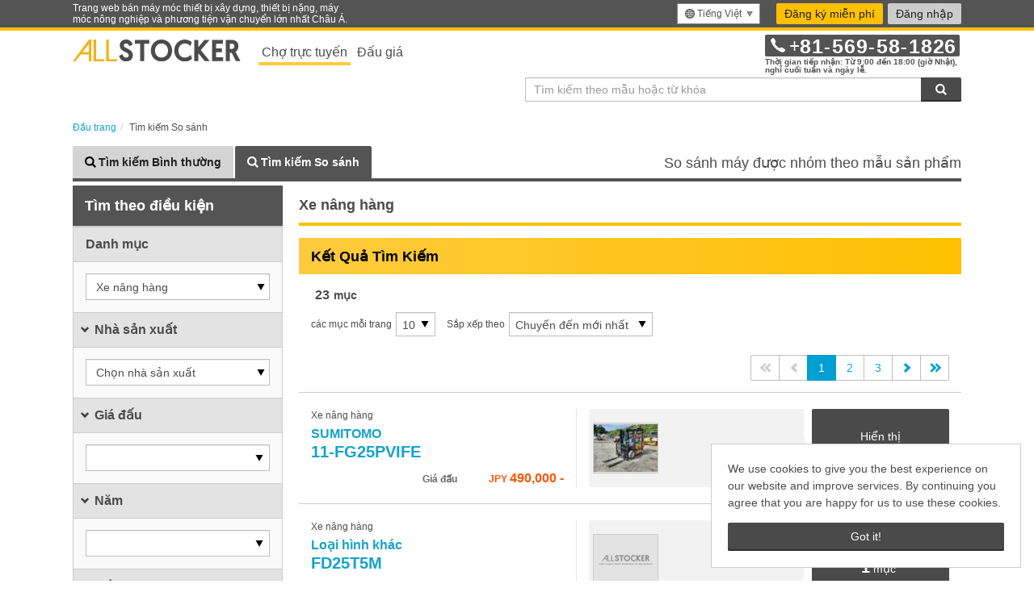

--- FILE ---
content_type: text/html;charset=utf-8
request_url: https://allstocker.com/vi/st/search?lang=vi&c1=10
body_size: 13423
content:
<!DOCTYPE html><html lang="vi"><head><title>Xe nâng hàng | Bán Máy Xây Dựng Đã Qua Sử Dụng, Xe Cộ, và Máy Nông Nghiệp | ALLSTOCKER</title><meta http-equiv="Content-Type" content="text/html;charset=utf-8"/><meta name="viewport" content="width=device-width, initial-scale=1.0, minimum-scale=1.0, maximum-scale=1.0, user-scalable=no"/><link rel="shortcut icon" href="//allstocker.com/images/common/favicon.ico"/><link rel="shortcut icon" href="//allstocker.com/images/common/favicon_96x96.png" type="image/png" sizes="96x96"/><link rel="shortcut icon" href="//allstocker.com/images/common/favicon_32x32.png" type="image/png" sizes="32x32"/><link rel="shortcut icon" href="//allstocker.com/images/common/favicon_16x16.png" type="image/png" sizes="16x16"/><link rel="apple-touch-icon" href="//allstocker.com/images/common/apple-touch-icon.png"/><link rel="manifest" href="//allstocker.com/manifests/manifest-vi.json"/><script type="text/javascript">(function(w,d,s,l,i){w[l]=w[l]||[];w[l].push({'gtm.start':new Date().getTime(),event:'gtm.js'});var f=d.getElementsByTagName(s)[0],j=d.createElement(s),dl=l!='dataLayer'?'&l='+l:'';j.async=true;j.src='https://www.googletagmanager.com/gtm.js?id='+i+dl;f.parentNode.insertBefore(j,f);})(window,document,'script','dataLayer','GTM-WX9384Q');</script><script type="text/javascript"></script><link rel="stylesheet" type="text/css" href="//allstocker.com/lib/formstone.min.css?59ee9"/><link rel="stylesheet" type="text/css" href="//allstocker.com/lib/flag-icon-css/flag-icon.min.css?59ee9"/><link rel="stylesheet" type="text/css" href="//allstocker.com/lib/jQuery-Validation-Engine/css/validationEngine.jquery.css?59ee9"/><!--[if IE 9 lt]><script src="https://oss.maxcdn.com/libs/html5shiv/3.7.0/html5shiv.js"></script><script src="https://oss.maxcdn.com/libs/respond.js/1.4.2/respond.min.js"></script><![endif]--><link rel="stylesheet" type="text/css" href="//allstocker.com/lib/bootstrap-select/bootstrap-select.min.css?59ee9"/><link rel="stylesheet" type="text/css" href="//allstocker.com/lib/cookieconsent.min.css?59ee9"/><link rel="stylesheet" type="text/css" href="//allstocker.com/css/as-base-v2.css?59ee9"/><meta property="og:title" content="Xe nâng hàng | Bán Máy Xây Dựng Đã Qua Sử Dụng, Xe Cộ, và Máy Nông Nghiệp | ALLSTOCKER"/><meta name="description" content="Bán Máy Xây Dựng Đã Qua Sử Dụng, Xe Cộ, và Máy Nông Nghiệp | ALLSTOCKER"/><meta property="og:description" content="Bán Máy Xây Dựng Đã Qua Sử Dụng, Xe Cộ, và Máy Nông Nghiệp | ALLSTOCKER"/><meta property="og:type" content="search"/><meta http-equiv="content-language" content="vi"/><meta name="csrf-token" content="a3y00z5c820zvbtsg9crxqy7k"/><meta property="og:url" content="https://allstocker.com/st/search?lang=vi&amp;c1=10"/></head><body><!-- Google Tag Manager (noscript) --><noscript><iframe src="https://www.googletagmanager.com/ns.html?id=GTM-WX9384Q"height="0" width="0" style="display:none;visibility:hidden"></iframe></noscript><!-- End Google Tag Manager (noscript) --><script type="text/javascript">  (function () {    var tagjs = document.createElement("script");    var s = document.getElementsByTagName("script")[0];    tagjs.async = true;    tagjs.src = "//s.yjtag.jp/tag.js#site=EcmgptW";    s.parentNode.insertBefore(tagjs, s);  }());</script><noscript>  <iframe src="//b.yjtag.jp/iframe?c=EcmgptW" width="1" height="1" frameborder="0" scrolling="no" marginheight="0" marginwidth="0"></iframe></noscript><div id="as-app" class="as-frame as-marketplace "><header class="as-header"><nav class="as-global-header"> <div class="as-global-header__header"> <div class="container as-global-header__header-wrapper"> <div class="row"> <div class="col-lg-4 as-global-header__message visible-lg"> <p>Trang web bán máy móc thiết bị xây dựng, thiết bị nặng, máy móc nông nghiệp và phương tiện vận chuyển lớn nhất Châu Á.</p> </div> <div class="col-xs-12 col-sm-12 col-md-12 col-lg-8 as-global-header__menu"> <div class="as-header-util hidden-xs"><div class="dropdown as-global-header__languages"> <a data-toggle="dropdown" class="btn dropdown-toggle hidden-xs" role="menu"> <span class="as-icon--location"></span><span>Tiếng Việt</span><span class="caret"></span> </a> <a data-toggle="dropdown" class="btn dropdown-toggle visible-xs" role="menu"> <span class="as-icon--location"></span><span>Tiếng Việt</span><span class="caret"></span> </a> <ul class="dropdown-menu dropdown-menu-right as-language-menu" role="menu"><li class="as-global-header__menuItem" role="presentasion"><a role="menuitem" href="/st/search?lang=ja&amp;c1=10"><span class="as-tooltip"></span>日本語</a></li><li class="as-global-header__menuItem" role="presentasion"><a role="menuitem" href="/st/search?lang=en&amp;c1=10"><span class="as-tooltip"></span>English</a></li><li class="as-global-header__menuItem" role="presentasion"><a role="menuitem" href="/st/search?lang=vi&amp;c1=10"><span class="as-tooltip"></span>Tiếng Việt</a></li><li class="as-global-header__menuItem" role="presentasion"><a role="menuitem" href="/st/search?lang=zh-cn&amp;c1=10"><span class="as-tooltip"></span>简体中文</a></li></ul> </div> </div><div class="as-navigation"><div class="navigationWrapper hidden-xs">  <a class="btn btn-register" href="https://allstocker.com/common/signup?lang=vi" data-as-name="signup-link">Đăng ký miễn phí</a> <a data-toggle="modal" data-target="#as-login-dialog" class="btn btn-login" id="as-menu-login-link">Đăng nhập</a>   </div></div></div> </div> </div> </div></nav> <div class="as-global-header__body"> <div class="container as-global-header__body-wrapper"> <div class="row"> <div class="col-xs-6 col-sm-7"> <div class="visible-xs"> <a href="//allstocker.com/vi/st/"> <img src="//allstocker.com/images/logo-allstocker-market.svg" alt="ALLSTOCKER" class="as-global-header__logo img-responsive" /> </a> </div> <div class="hidden-xs"> <div class="as-global-header__tabs"> <span class="active"> <a data-mx-parameter="marketplace" class="mixpanel" href="/vi/st" data-mx-action="Click Header Tab">Chợ trực tuyến</a> </span> <span class=""> <a data-mx-parameter="auction" class="mixpanel" href="/auction?lang=vi" data-mx-action="Click Header Tab">Đấu giá</a> </span> </div> <a href="//allstocker.com/vi/st/"> <img src="//allstocker.com/images/logo-allstocker.svg" alt="ALLSTOCKER" class="as-global-header__logo img-responsive" /> </a> </div> </div> <div class="col-xs-6 col-sm-5 text-right visible-xs"> <a class="btn btn-register" href="https://allstocker.com/common/signup?lang=vi" data-as-name="signup-link">Đăng ký miễn phí</a> <a data-toggle="modal" data-target="#as-login-dialog" class="btn btn-login" id="as-menu-login-link">Đăng nhập</a>  </div> <div class="col-xs-6 visible-xs"><div class="dropdown as-global-header__languages"> <a data-toggle="dropdown" class="btn dropdown-toggle hidden-xs" role="menu"> <span class="as-icon--location"></span><span>Tiếng Việt</span><span class="caret"></span> </a> <a data-toggle="dropdown" class="btn dropdown-toggle visible-xs" role="menu"> <span class="as-icon--location"></span><span>Tiếng Việt</span><span class="caret"></span> </a> <ul class="dropdown-menu dropdown-menu-right as-language-menu" role="menu"><li class="as-global-header__menuItem" role="presentasion"><a role="menuitem" href="/st/search?lang=ja&amp;c1=10"><span class="as-tooltip"></span>日本語</a></li><li class="as-global-header__menuItem" role="presentasion"><a role="menuitem" href="/st/search?lang=en&amp;c1=10"><span class="as-tooltip"></span>English</a></li><li class="as-global-header__menuItem" role="presentasion"><a role="menuitem" href="/st/search?lang=vi&amp;c1=10"><span class="as-tooltip"></span>Tiếng Việt</a></li><li class="as-global-header__menuItem" role="presentasion"><a role="menuitem" href="/st/search?lang=zh-cn&amp;c1=10"><span class="as-tooltip"></span>简体中文</a></li></ul> </div> </div> <div class="as-global-header__banners col-xs-6 col-sm-5"><div id="as-contact-info" class="as-contact-info-mutable--pc hidden-xs">
  <p class="as-contact-info-mutable__info">
    <a href="tel:81569581826">
      <span class="as-contact-info-mutable__icon as-icon--phone"></span>
      <span class="as-contact-info-mutable__number"><span>+</span>81<span>-</span>569<span>-</span>58<span>-</span>1826</span>
    </a>
  </p>
  <p class="as-contact-info-mutable__caption as-contact-info-mutable__caption--secondary">Thời gian tiếp nhận: Từ 9:00 đến 18:00 (giờ Nhật),</p>
  <p class="as-contact-info-mutable__caption as-contact-info-mutable__caption--secondary">nghỉ cuối tuần và ngày lễ.</p>
</div>  <div class="as-contact-info-mutable--mobile visible-xs" id="as-mobile-contact-info"> <p class="as-contact-info-mutable__info"> <a href="tel:81569581826"><span class="as-contact-info-mutable__icon as-icon--phone"></span><span class="as-contact-info-mutable__number"><span>+</span>81<span>-</span>569<span>-</span>58<span>-</span>1826</span></a> </p> </div></div> <div v-if="!shouldHideSearchBoxInCommonHeader" class="as-global-header__search-bar col-xs-12 col-sm-6 text-right"><form action="https://allstocker.com/vi/st/flat-search?lang=vi" class="input-group as-search-bar" id="as-keyword-search-form" method="GET"> <input placeholder="Tìm kiếm theo mẫu hoặc từ khóa" class="as-keyword-input search-query form-control" value="" id="as-keyword-search-input" name="searchwords" type="text" /> <span class="input-group-btn"> <button class="as-keyword-submit btn btn-primary as-button--icon-only" type="submit"> <span class="as-icon--search"></span><span class="as-text--invisible">Tìm kiếm</span> </button> </span> </form></div> </div> </div> </div> </header> <div class="as-contents-body " id="as-app-contents"><div class="as-right-side-panel"></div><div class="as-main-contents"><div class="st-search"> <div class="as-main-contents-header container "><div class="row"><div class="col-xs-12"><nav id="breadcrumbs"><ol class="breadcrumb" itemscope itemtype="https://schema.org/BreadcrumbList"><li itemprop="itemListElement" itemscope itemtype="https://schema.org/ListItem"><a itemprop="item" href="https://allstocker.com/vi"><span itemprop="name">Đầu trang</span><meta itemprop="position" content="1"></meta></a></li><li class="active" itemprop="itemListElement" itemscope itemtype="https://schema.org/ListItem"><span itemprop="name">Tìm kiếm So sánh</span><meta itemprop="position" content="2"></meta></li></ol></nav></div></div></div> <div class="as-main-contents-body container "><div class="as-section"> <div class="row"><div class="as-search-tab col-xs-12"> <ul class="nav nav-tabs"> <li><a class="as-search-tab-link" id="as-normal-search-tab-link" href="https://allstocker.com/vi/st/flat-search?lang=vi"><span class="as-icon--search-label"></span><span>Tìm kiếm Bình thường</span></a></li> <li class="active"><a class="as-search-tab-link" id="as-comparison-search-tab-link" href="https://allstocker.com/vi/st/search?lang=vi"><span class="as-icon--search"></span><span>Tìm kiếm So sánh</span></a></li> <p class="hidden-sm hidden-xs"> <span>So sánh máy được nhóm theo mẫu sản phẩm</span> </p> </ul> <h5 class="hidden-lg hidden-md">So sánh máy được nhóm theo mẫu sản phẩm</h5> </div></div> <div class="row"> <div class="col-xs-4 col-sm-4 col-md-3 hidden-xs as-side-menu" id="as-sidebar-search-conditions"><div><div class="panel panel-default panel-option-sidebar"> <div class="panel-heading"> <p class="panel-title">Tìm theo điều kiện</p> </div> <ul class="panel-body as-search-conditions"><div><li class="as-search-conditions__menu"> <span class="as-search-conditions__menu-title" aria-expanded="false" aria-controls="as-machinery-categoryFilter">Danh mục</span> <div class="as-search-conditions__submenus" id="as-machinery-categoryFilter"><select id="as-category-selector" class="as-selector form-control selectpicker" data-container="body"><option label="Tất cả" value="0">Tất cả</option><option label="Xe tải tự đổ" value="17">Xe tải tự đổ</option><option label="Máy xúc lật" value="3">Máy xúc lật</option><option label="Máy kéo" value="20">Máy kéo</option><option label="Máy san đất" value="6">Máy san đất</option><option label="Máy móc xây dựng khác" value="9">Máy móc xây dựng khác</option><option label="Máy hàn" value="12">Máy hàn</option><option label="Bộ phận" value="15">Bộ phận</option><option label="Máy xúc mini" value="1">Máy xúc mini</option><option label="Xe tải" value="18">Xe tải</option><option label="Máy ủi" value="4">Máy ủi</option><option label="Máy nông nghiệp khác" value="21">Máy nông nghiệp khác</option><option label="Máy hoàn thiện" value="7">Máy hoàn thiện</option><option label="Xe nâng hàng" value="10" selected>Xe nâng hàng</option><option label="Máy nén khí" value="13">Máy nén khí</option><option label="Mục nhỏ" value="16">Mục nhỏ</option><option label="Máy xúc" value="2">Máy xúc</option><option label="Các loại xe khác" value="19">Các loại xe khác</option><option label="Con lăn" value="5">Con lăn</option><option label="Những loại khác" value="22">Những loại khác</option><option label="Cần cẩu" value="8">Cần cẩu</option><option label="Máy phát điện" value="11">Máy phát điện</option><option label="Phụ tùng" value="14">Phụ tùng</option></select></div> </li><div id="as-specs-filter"></div><li class="as-search-conditions__menu"> <span data-toggle="collapse" data-target="#as-machinery-makersFilter" class="as-search-conditions__menu-title" data-parent="#as-sidebar-search-conditions">Nhà sản xuất</span> <div class="as-search-conditions__submenus collapse in" id="as-machinery-makersFilter"><select data-style="as-selector__toggle" data-none-selected-text="Chọn nhà sản xuất" data-done-button-text="Áp dụng" data-done-button data-size="10" data-actions-box data-select-all-text="Lựa chọn tất cả" data-deselect-all-text="Huỷ lựa chọn tất cả" id="as-makers-selector" class="as-selector form-control selectpicker as-multiple-selector" multiple><option data-content="&lt;span class='text'&gt;SUMITOMO&lt;/span&gt;&lt;span class='as-selector__count'&gt;1&lt;/span&gt;" label="SUMITOMO" value="SUMITOMO">SUMITOMO</option><option data-content="&lt;span class='text'&gt;Loại hình khác&lt;/span&gt;&lt;span class='as-selector__count'&gt;1&lt;/span&gt;" label="Loại hình khác" value="OTHER">Loại hình khác</option><option data-content="&lt;span class='text'&gt;MOROOKA&lt;/span&gt;&lt;span class='as-selector__count'&gt;1&lt;/span&gt;" label="MOROOKA" value="MOROOKA">MOROOKA</option><option data-content="&lt;span class='text'&gt;MITSUBISHI&lt;/span&gt;&lt;span class='as-selector__count'&gt;4&lt;/span&gt;" label="MITSUBISHI" value="MITSUBISHI">MITSUBISHI</option><option data-content="&lt;span class='text'&gt;TOYOTA&lt;/span&gt;&lt;span class='as-selector__count'&gt;6&lt;/span&gt;" label="TOYOTA" value="TOYOTA">TOYOTA</option><option data-content="&lt;span class='text'&gt;TCM&lt;/span&gt;&lt;span class='as-selector__count'&gt;3&lt;/span&gt;" label="TCM" value="TCM">TCM</option><option data-content="&lt;span class='text'&gt;KOMATSU&lt;/span&gt;&lt;span class='as-selector__count'&gt;2&lt;/span&gt;" label="KOMATSU" value="KOMATSU">KOMATSU</option><option data-content="&lt;span class='text'&gt;NICHIYU&lt;/span&gt;&lt;span class='as-selector__count'&gt;4&lt;/span&gt;" label="NICHIYU" value="NICHIYU">NICHIYU</option><option data-content="&lt;span class='text'&gt;NISSAN&lt;/span&gt;&lt;span class='as-selector__count'&gt;1&lt;/span&gt;" label="NISSAN" value="NISSAN">NISSAN</option></select></div> </li> </div> <li class="as-search-conditions__menu"> <span data-toggle="collapse" data-target="#as-machinery-priceFilter" class="as-search-conditions__menu-title" data-parent="#as-sidebar-search-conditions">Giá đấu</span> <div class="as-search-conditions__submenus collapse in" id="as-machinery-priceFilter"><select id="as-price_r" class="as-selector form-control" data-none-selected-text=""><option label="" value="" selected></option><option label="JPY 1 - 500,000" value="1-500000_JPY">JPY 1 - 500,000</option><option label="JPY 500,000 - 1,000,000" value="500000-1000000_JPY">JPY 500,000 - 1,000,000</option><option label="JPY 1,000,000 - 2,000,000" value="1000000-2000000_JPY">JPY 1,000,000 - 2,000,000</option><option label="JPY 2,000,000 - 3,000,000" value="2000000-3000000_JPY">JPY 2,000,000 - 3,000,000</option><option label="JPY 3,000,000 - 4,000,000" value="3000000-4000000_JPY">JPY 3,000,000 - 4,000,000</option><option label="JPY 4,000,000 - 5,500,000" value="4000000-5500000_JPY">JPY 4,000,000 - 5,500,000</option><option label="JPY 5,500,000 - 8,000,000" value="5500000-8000000_JPY">JPY 5,500,000 - 8,000,000</option><option label="JPY 8,000,000 - 10,000,000" value="8000000-10000000_JPY">JPY 8,000,000 - 10,000,000</option><option label="JPY 10,000,000 -" value="10000000-1073741823_JPY">JPY 10,000,000 -</option></select></div> </li> <li class="as-search-conditions__menu"> <span data-toggle="collapse" data-target="#as-machinery-modelYearFilter" class="as-search-conditions__menu-title" data-parent="#as-sidebar-search-conditions">Năm</span> <div class="as-search-conditions__submenus collapse in" id="as-machinery-modelYearFilter"><select id="as-modelyear_r" class="as-selector form-control" data-none-selected-text=""><option label="" value="" selected></option><option label=" -1990" value="1950-1990"> -1990</option><option label="1990 - 2000" value="1990-2000">1990 - 2000</option><option label="2000 - 2010" value="2000-2010">2000 - 2010</option><option label="2010- " value="2010-2020">2010- </option></select></div> </li> <li class="as-search-conditions__menu"> <span data-toggle="collapse" data-target="#as-machinery-hourFilter" class="as-search-conditions__menu-title" data-parent="#as-sidebar-search-conditions">Giờ</span> <div class="as-search-conditions__submenus collapse in" id="as-machinery-hourFilter"><select id="as-hour_r" class="as-selector form-control" data-none-selected-text=""><option label="" value="" selected></option><option label="0 - 1000" value="0-1000">0 - 1000</option><option label="1000 - 5000" value="1000-5000">1000 - 5000</option><option label="5.000 - 10.000" value="5000-10000">5.000 - 10.000</option><option label="10.000 - 30.000" value="10000-30000">10.000 - 30.000</option><option label="30.000- " value="30000-1073741823">30.000- </option></select></div> </li> <li class="as-search-conditions__menu"> <span data-toggle="collapse" data-target="#as-machinery-availabilityFilter" class="as-search-conditions__menu-title" data-parent="#as-sidebar-search-conditions">Có sẵn</span> <div class="as-search-conditions__submenus collapse in" id="as-machinery-availabilityFilter"><select id="as-availability" class="as-selector form-control" data-none-selected-text=""><option label="Tất cả" value="0">Tất cả</option><option label="Rao bán" value="1" selected>Rao bán</option><option label="Đã bán hết" value="2">Đã bán hết</option></select></div> </li></ul> </div></div></div> <div class="col-xs-12 col-sm-8 col-md-9 as-search-list-panel" id="as-list-top"><div class="row as-search-result-topic"> <div class="col-xs-12"><div class="as-heading as-heading--page-title"> <h4 class="h3">Xe nâng hàng</h4> </div> </div> </div> <div class="row"> <div class="col-xs-12"><div class="as-heading as-heading--primary"> <p class="h3"> <span class="as-search-result-header__title">Kết Quả Tìm Kiếm</span> </p> </div></div> </div> <div class="row as-search-result-header"> <div class="col-xs-12 hidden-xs as-search-result-header__hit"> <div class="as-search-result-header__hit-container"> <p><span class="as-search-result-header__hit-number">23</span>mục</p> </div> </div> <div class="col-xs-12"><form class="form-inline as-search-result-header__container"> <div class="form-group visible-xs-inline-block"> <button data-toggle="modal" class="btn btn-primary as-button--icon-only" data-target="#as-searchOption" id="as-adv-search-options-button" type="button"><span class="as-icon--filter as-icon__size-lg"></span><span class="as-text--invisible">Search conditions</span></button> </div> <div class="form-group"> <label for="as-numberOfRowsPerPage"><span class="as-icon--items visible-xs-inline-block"></span><span class="hidden-xs">các mục mỗi trang</span></label><select id="as-numberOfRowsPerPage" class="as-selector form-control"><option label="10" value="10" selected>10</option><option label="30" value="30">30</option><option label="50" value="50">50</option></select></div> <div class="form-group"> <label for="as-sorter"><span class="as-icon--sort visible-xs-inline-block"></span><span class="hidden-xs">Sắp xếp theo</span></label><select id="as-sorter" class="as-selector form-control"><option label="Chuyến đến mới nhất" value="DescendingTms" selected>Chuyến đến mới nhất</option><option label="Tăng dần giá" value="AscendingPrice">Tăng dần giá</option><option label="Sắp xếp Giá giảm dần" value="DescendingPrice">Sắp xếp Giá giảm dần</option><option label="Tên mẫu từ A đến Z" value="AscendingName">Tên mẫu từ A đến Z</option><option label="Tên mẫu từ Z đến A" value="DescendingName">Tên mẫu từ Z đến A</option></select></div> </form></div> <div class="col-xs-12 visible-xs as-search-result-header__hit"> <div class="as-search-result-header__hit-container"> <p><span class="as-search-result-header__hit-number">23</span>mục</p> </div> </div> <div class="col-xs-12"><ul class="as-pagination"></ul></div> </div> <div class="row"> <div class="col-md-12 as-machine-list-body"><a style="display: none;" class="btn btn-update as-button--scroll-top glyphicon glyphicon-arrow-up" href="#as-list-top"></a> <div class="as-list-current-page"><ul class="as-search-list-models__list" id="domainList"><li class="as-search-list-models__item " data-as-model="11-FG25PVIFE"> <div class="as-search-list-models__wrapper"> <div class="row as-search-list-models__body"> <div class="col-xs-7 col-sm-7 col-md-5 as-search-list-models__features"> <div class="row"> <div class="col-xs-12 col-sm-12"> <p class="as-search-list-models__category">Xe nâng hàng</p> </div> <div class="col-xs-12 col-sm-12"> <p class="h2 as-search-list-models__title"> <a href="https://allstocker.com/vi/st/machine-spec?lang=vi&amp;modelNumber=11-FG25PVIFE&amp;c1=10" target="_blank"><span class="as-search-list-models__title-maker">SUMITOMO&nbsp;</span><br />11-FG25PVIFE</a> </p> </div> <div class="col-xs-12 col-sm-12"> <p> </p> </div> <div class="col-xs-12 col-sm-12"><dl class="as-search-list-models__price-wrapper"> <dt class="as-search-list-models__price-head">Giá đấu</dt> <dd class="as-search-list-models__price-value"> <span><span class="h5 as-search-list-models__currency">JPY</span><span>490,000</span><span> - </span></span> </dd> </dl></div> </div> </div> <div class="col-xs-5 col-sm-5 col-md-7 as-search-list-models__actions"><ul class="as-search-list-models__thumbnails hidden-xs hidden-sm"><li class="as-search-list-models__thumbnail"><div class="as-search-list-models__thumbnail-container"><img alt="" src="//cdn.allstocker.com/resize/w/80/images/bae1d9bf-d800-0e00-a680-17200644c3aa/001_9efa689c-bc94-491c-91c6-0196701562bf.jpg"/></div></li></ul><p class="as-search-list-models__see-goods"><a id="id25" class="btn btn-primary" target="_blank" href="https://allstocker.com/vi/st/machine-spec?lang=vi&amp;modelNumber=11-FG25PVIFE&amp;c1=10"><span><span>Hiển thị</span><span><span class="as-search-list-models__goods-amount">1</span><span>mục</span></span></span></a></p> </div> </div> </div> </li><li class="as-search-list-models__item " data-as-model="FD25T5M"> <div class="as-search-list-models__wrapper"> <div class="row as-search-list-models__body"> <div class="col-xs-7 col-sm-7 col-md-5 as-search-list-models__features"> <div class="row"> <div class="col-xs-12 col-sm-12"> <p class="as-search-list-models__category">Xe nâng hàng</p> </div> <div class="col-xs-12 col-sm-12"> <p class="h2 as-search-list-models__title"> <a href="https://allstocker.com/vi/st/machine-spec?lang=vi&amp;modelNumber=FD25T5M&amp;c1=10" target="_blank"><span class="as-search-list-models__title-maker">Loại hình khác&nbsp;</span><br />FD25T5M</a> </p> </div> <div class="col-xs-12 col-sm-12"> <p> </p> </div> <div class="col-xs-12 col-sm-12"><dl class="as-search-list-models__price-wrapper"> <dt class="as-search-list-models__price-head">Giá đấu</dt> <dd class="as-search-list-models__price-value"> <span><span class="h5 as-search-list-models__currency">JPY</span><span>1,090,000</span><span> - </span></span> </dd> </dl></div> </div> </div> <div class="col-xs-5 col-sm-5 col-md-7 as-search-list-models__actions"><ul class="as-search-list-models__thumbnails hidden-xs hidden-sm"><li class="as-search-list-models__thumbnail"><div class="as-search-list-models__thumbnail-container"><img alt="" src="//allstocker.com/images/none.png"/></div></li></ul><p class="as-search-list-models__see-goods"><a id="id26" class="btn btn-primary" target="_blank" href="https://allstocker.com/vi/st/machine-spec?lang=vi&amp;modelNumber=FD25T5M&amp;c1=10"><span><span>Hiển thị</span><span><span class="as-search-list-models__goods-amount">1</span><span>mục</span></span></span></a></p> </div> </div> </div> </li><li class="as-search-list-models__item " data-as-model="MFD-20"> <div class="as-search-list-models__wrapper"> <div class="row as-search-list-models__body"> <div class="col-xs-7 col-sm-7 col-md-5 as-search-list-models__features"> <div class="row"> <div class="col-xs-12 col-sm-12"> <p class="as-search-list-models__category">Xe nâng hàng</p> </div> <div class="col-xs-12 col-sm-12"> <p class="h2 as-search-list-models__title"> <a href="https://allstocker.com/vi/st/machine-spec?lang=vi&amp;modelNumber=MFD-20&amp;c1=10" target="_blank"><span class="as-search-list-models__title-maker">MOROOKA&nbsp;</span><br />MFD-20</a> </p> </div> <div class="col-xs-12 col-sm-12"> <p> </p> </div> <div class="col-xs-12 col-sm-12"><dl class="as-search-list-models__price-wrapper"> <dt class="as-search-list-models__price-head">Giá đấu</dt> <dd class="as-search-list-models__price-value"> <span><span class="h5 as-search-list-models__currency">JPY</span><span>2,880,000</span><span> - </span></span> </dd> </dl></div> </div> </div> <div class="col-xs-5 col-sm-5 col-md-7 as-search-list-models__actions"><ul class="as-search-list-models__thumbnails hidden-xs hidden-sm"><li class="as-search-list-models__thumbnail"><div class="as-search-list-models__thumbnail-container"><img alt="" src="//cdn.allstocker.com/resize/w/80/images/175b6357-a4fe-0d00-8af9-0bd80c1e841a/a60f9c58-a4fe-0d00-8b2d-1db40c1e841a.jpg"/></div></li><li class="as-search-list-models__thumbnail"><div class="as-search-list-models__thumbnail-container"><img alt="" src="//cdn.allstocker.com/resize/w/80/images/8d403847-a4fe-0d00-89c3-41a70c1e841a/2e31ad4b-a4fe-0d00-8a0c-dc430c1e841a.jpg"/></div></li></ul><p class="as-search-list-models__see-goods"><a id="id27" class="btn btn-primary" target="_blank" href="https://allstocker.com/vi/st/machine-spec?lang=vi&amp;modelNumber=MFD-20&amp;c1=10"><span><span>Hiển thị</span><span><span class="as-search-list-models__goods-amount">2</span><span>mục</span></span></span></a></p> </div> </div> </div> </li><li class="as-search-list-models__item " data-as-model="FD150"> <div class="as-search-list-models__wrapper"> <div class="row as-search-list-models__body"> <div class="col-xs-7 col-sm-7 col-md-5 as-search-list-models__features"> <div class="row"> <div class="col-xs-12 col-sm-12"> <p class="as-search-list-models__category">Xe nâng hàng</p> </div> <div class="col-xs-12 col-sm-12"> <p class="h2 as-search-list-models__title"> <a href="https://allstocker.com/vi/st/machine-spec?lang=vi&amp;modelNumber=FD150&amp;c1=10" target="_blank"><span class="as-search-list-models__title-maker">MITSUBISHI&nbsp;</span><br />FD150</a> </p> </div> <div class="col-xs-12 col-sm-12"> <p> </p> </div> <div class="col-xs-12 col-sm-12"><dl class="as-search-list-models__price-wrapper"> <dt class="as-search-list-models__price-head">Giá đấu</dt> <dd class="as-search-list-models__price-value"> <span><span>Hỏi về giá</span></span> </dd> </dl></div> </div> </div> <div class="col-xs-5 col-sm-5 col-md-7 as-search-list-models__actions"><ul class="as-search-list-models__thumbnails hidden-xs hidden-sm"><li class="as-search-list-models__thumbnail"><div class="as-search-list-models__thumbnail-container"><img alt="" src="//cdn.allstocker.com/resize/w/80/images/f2f04f0c-aaf7-0d00-a772-fba40de63b3f/23f4a10e-aaf7-0d00-a7b1-e4dc0de63b3f.jpg"/></div></li></ul><p class="as-search-list-models__see-goods"><a id="id28" class="btn btn-primary" target="_blank" href="https://allstocker.com/vi/st/machine-spec?lang=vi&amp;modelNumber=FD150&amp;c1=10"><span><span>Hiển thị</span><span><span class="as-search-list-models__goods-amount">1</span><span>mục</span></span></span></a></p> </div> </div> </div> </li><li class="as-search-list-models__item " data-as-model="5FD1O"> <div class="as-search-list-models__wrapper"> <div class="row as-search-list-models__body"> <div class="col-xs-7 col-sm-7 col-md-5 as-search-list-models__features"> <div class="row"> <div class="col-xs-12 col-sm-12"> <p class="as-search-list-models__category">Xe nâng hàng</p> </div> <div class="col-xs-12 col-sm-12"> <p class="h2 as-search-list-models__title"> <a href="https://allstocker.com/vi/st/machine-spec?lang=vi&amp;modelNumber=5FD1O&amp;c1=10" target="_blank"><span class="as-search-list-models__title-maker">TOYOTA&nbsp;</span><br />5FD1O</a> </p> </div> <div class="col-xs-12 col-sm-12"> <p> </p> </div> <div class="col-xs-12 col-sm-12"><dl class="as-search-list-models__price-wrapper"> <dt class="as-search-list-models__price-head">Giá đấu</dt> <dd class="as-search-list-models__price-value"> <span><span class="h5 as-search-list-models__currency">JPY</span><span>4,580,000</span><span> - </span></span> </dd> </dl></div> </div> </div> <div class="col-xs-5 col-sm-5 col-md-7 as-search-list-models__actions"><ul class="as-search-list-models__thumbnails hidden-xs hidden-sm"><li class="as-search-list-models__thumbnail"><div class="as-search-list-models__thumbnail-container"><img alt="" src="//cdn.allstocker.com/resize/w/80/images/a4690181-a5ec-0d00-853c-b19f095a1f8b/8c90db84-a5ec-0d00-858a-f4dd095a1f8b.jpg"/></div></li></ul><p class="as-search-list-models__see-goods"><a id="id29" class="btn btn-primary" target="_blank" href="https://allstocker.com/vi/st/machine-spec?lang=vi&amp;modelNumber=5FD1O&amp;c1=10"><span><span>Hiển thị</span><span><span class="as-search-list-models__goods-amount">1</span><span>mục</span></span></span></a></p> </div> </div> </div> </li><li class="as-search-list-models__item " data-as-model="FVD135Z4"> <div class="as-search-list-models__wrapper"> <div class="row as-search-list-models__body"> <div class="col-xs-7 col-sm-7 col-md-5 as-search-list-models__features"> <div class="row"> <div class="col-xs-12 col-sm-12"> <p class="as-search-list-models__category">Xe nâng hàng</p> </div> <div class="col-xs-12 col-sm-12"> <p class="h2 as-search-list-models__title"> <a href="https://allstocker.com/vi/st/machine-spec?lang=vi&amp;modelNumber=FVD135Z4&amp;c1=10" target="_blank"><span class="as-search-list-models__title-maker">TCM&nbsp;</span><br />FVD135Z4</a> </p> </div> <div class="col-xs-12 col-sm-12"> <p> </p> </div> <div class="col-xs-12 col-sm-12"><dl class="as-search-list-models__price-wrapper"> <dt class="as-search-list-models__price-head">Giá đấu</dt> <dd class="as-search-list-models__price-value"> <span><span class="h5 as-search-list-models__currency">JPY</span><span>5,800,000</span><span> - </span></span> </dd> </dl></div> </div> </div> <div class="col-xs-5 col-sm-5 col-md-7 as-search-list-models__actions"><ul class="as-search-list-models__thumbnails hidden-xs hidden-sm"><li class="as-search-list-models__thumbnail"><div class="as-search-list-models__thumbnail-container"><img alt="" src="//cdn.allstocker.com/resize/w/80/images/d232af0a-aeea-0d00-8b13-2101095a1f8b/7250740f-aeea-0d00-8b83-bedb095a1f8b.png"/></div></li></ul><p class="as-search-list-models__see-goods"><a id="id30" class="btn btn-primary" target="_blank" href="https://allstocker.com/vi/st/machine-spec?lang=vi&amp;modelNumber=FVD135Z4&amp;c1=10"><span><span>Hiển thị</span><span><span class="as-search-list-models__goods-amount">1</span><span>mục</span></span></span></a></p> </div> </div> </div> </li><li class="as-search-list-models__item " data-as-model="5FD35"> <div class="as-search-list-models__wrapper"> <div class="row as-search-list-models__body"> <div class="col-xs-7 col-sm-7 col-md-5 as-search-list-models__features"> <div class="row"> <div class="col-xs-12 col-sm-12"> <p class="as-search-list-models__category">Xe nâng hàng</p> </div> <div class="col-xs-12 col-sm-12"> <p class="h2 as-search-list-models__title"> <a href="https://allstocker.com/vi/st/machine-spec?lang=vi&amp;modelNumber=5FD35&amp;c1=10" target="_blank"><span class="as-search-list-models__title-maker">TOYOTA&nbsp;</span><br />5FD35</a> </p> </div> <div class="col-xs-12 col-sm-12"> <p> </p> </div> <div class="col-xs-12 col-sm-12"><dl class="as-search-list-models__price-wrapper"> <dt class="as-search-list-models__price-head">Giá đấu</dt> <dd class="as-search-list-models__price-value"> <span><span class="h5 as-search-list-models__currency">JPY</span><span>990,000</span><span> - </span></span> </dd> </dl></div> </div> </div> <div class="col-xs-5 col-sm-5 col-md-7 as-search-list-models__actions"><ul class="as-search-list-models__thumbnails hidden-xs hidden-sm"><li class="as-search-list-models__thumbnail"><div class="as-search-list-models__thumbnail-container"><img alt="" src="//cdn.allstocker.com/resize/w/80/images/7c36e25c-43de-0d00-8d1f-6864001589ce/ac71515e-43de-0d00-8d2b-94f7001589ce.jpg"/></div></li></ul><p class="as-search-list-models__see-goods"><a id="id31" class="btn btn-primary" target="_blank" href="https://allstocker.com/vi/st/machine-spec?lang=vi&amp;modelNumber=5FD35&amp;c1=10"><span><span>Hiển thị</span><span><span class="as-search-list-models__goods-amount">1</span><span>mục</span></span></span></a></p> </div> </div> </div> </li><li class="as-search-list-models__item " data-as-model="FB10RSF-15"> <div class="as-search-list-models__wrapper"> <div class="row as-search-list-models__body"> <div class="col-xs-7 col-sm-7 col-md-5 as-search-list-models__features"> <div class="row"> <div class="col-xs-12 col-sm-12"> <p class="as-search-list-models__category">Xe nâng hàng</p> </div> <div class="col-xs-12 col-sm-12"> <p class="h2 as-search-list-models__title"> <a href="https://allstocker.com/vi/st/machine-spec?lang=vi&amp;modelNumber=FB10RSF-15&amp;c1=10" target="_blank"><span class="as-search-list-models__title-maker">KOMATSU&nbsp;</span><br />FB10RSF-15</a> </p> </div> <div class="col-xs-12 col-sm-12"> <p> </p> </div> <div class="col-xs-12 col-sm-12"><dl class="as-search-list-models__price-wrapper"> <dt class="as-search-list-models__price-head">Giá đấu</dt> <dd class="as-search-list-models__price-value"> <span><span class="h5 as-search-list-models__currency">JPY</span><span>730,000</span><span> - </span></span> </dd> </dl></div> </div> </div> <div class="col-xs-5 col-sm-5 col-md-7 as-search-list-models__actions"><ul class="as-search-list-models__thumbnails hidden-xs hidden-sm"><li class="as-search-list-models__thumbnail"><div class="as-search-list-models__thumbnail-container"><img alt="" src="//cdn.allstocker.com/resize/w/80/images/6a0aafe1-f9d6-0d00-a8cc-22d50ec9fa7f/64c402ee-f9d6-0d00-a9a5-05040ec9fa7f.jpg"/></div></li></ul><p class="as-search-list-models__see-goods"><a id="id32" class="btn btn-primary" target="_blank" href="https://allstocker.com/vi/st/machine-spec?lang=vi&amp;modelNumber=FB10RSF-15&amp;c1=10"><span><span>Hiển thị</span><span><span class="as-search-list-models__goods-amount">1</span><span>mục</span></span></span></a></p> </div> </div> </div> </li><li class="as-search-list-models__item " data-as-model="D1F4A40"> <div class="as-search-list-models__wrapper"> <div class="row as-search-list-models__body"> <div class="col-xs-7 col-sm-7 col-md-5 as-search-list-models__features"> <div class="row"> <div class="col-xs-12 col-sm-12"> <p class="as-search-list-models__category">Xe nâng hàng</p> </div> <div class="col-xs-12 col-sm-12"> <p class="h2 as-search-list-models__title"> <a href="https://allstocker.com/vi/st/machine-spec?lang=vi&amp;modelNumber=D1F4A40&amp;c1=10" target="_blank"><span class="as-search-list-models__title-maker">MITSUBISHI&nbsp;</span><br />D1F4A40</a> </p> </div> <div class="col-xs-12 col-sm-12"> <p> </p> </div> <div class="col-xs-12 col-sm-12"><dl class="as-search-list-models__price-wrapper"> <dt class="as-search-list-models__price-head">Giá đấu</dt> <dd class="as-search-list-models__price-value"> <span><span>Hỏi về giá</span></span> </dd> </dl></div> </div> </div> <div class="col-xs-5 col-sm-5 col-md-7 as-search-list-models__actions"><ul class="as-search-list-models__thumbnails hidden-xs hidden-sm"><li class="as-search-list-models__thumbnail"><div class="as-search-list-models__thumbnail-container"><img alt="" src="//cdn.allstocker.com/resize/w/80/images/9da6b8bd-1ed3-0d00-a182-3c980416bd2d/4aeb59c0-1ed3-0d00-a1d2-789a0416bd2d.jpg"/></div></li></ul><p class="as-search-list-models__see-goods"><a id="id33" class="btn btn-primary" target="_blank" href="https://allstocker.com/vi/st/machine-spec?lang=vi&amp;modelNumber=D1F4A40&amp;c1=10"><span><span>Hiển thị</span><span><span class="as-search-list-models__goods-amount">1</span><span>mục</span></span></span></a></p> </div> </div> </div> </li><li class="as-search-list-models__item " data-as-model="FDE25T"> <div class="as-search-list-models__wrapper"> <div class="row as-search-list-models__body"> <div class="col-xs-7 col-sm-7 col-md-5 as-search-list-models__features"> <div class="row"> <div class="col-xs-12 col-sm-12"> <p class="as-search-list-models__category">Xe nâng hàng</p> </div> <div class="col-xs-12 col-sm-12"> <p class="h2 as-search-list-models__title"> <a href="https://allstocker.com/vi/st/machine-spec?lang=vi&amp;modelNumber=FDE25T&amp;c1=10" target="_blank"><span class="as-search-list-models__title-maker">MITSUBISHI&nbsp;</span><br />FDE25T</a> </p> </div> <div class="col-xs-12 col-sm-12"> <p> </p> </div> <div class="col-xs-12 col-sm-12"><dl class="as-search-list-models__price-wrapper"> <dt class="as-search-list-models__price-head">Giá đấu</dt> <dd class="as-search-list-models__price-value"> <span><span>Hỏi về giá</span></span> </dd> </dl></div> </div> </div> <div class="col-xs-5 col-sm-5 col-md-7 as-search-list-models__actions"><ul class="as-search-list-models__thumbnails hidden-xs hidden-sm"><li class="as-search-list-models__thumbnail"><div class="as-search-list-models__thumbnail-container"><img alt="" src="//cdn.allstocker.com/resize/w/80/images/b603c6d0-1ed3-0d00-a325-36e70416bd2d/149d96d3-1ed3-0d00-a359-98820416bd2d.jpg"/></div></li></ul><p class="as-search-list-models__see-goods"><a id="id34" class="btn btn-primary" target="_blank" href="https://allstocker.com/vi/st/machine-spec?lang=vi&amp;modelNumber=FDE25T&amp;c1=10"><span><span>Hiển thị</span><span><span class="as-search-list-models__goods-amount">1</span><span>mục</span></span></span></a></p> </div> </div> </div> </li></ul></div></div> </div> <div class="row as-search-result-footer"> <div class="col-xs-12"><ul class="as-pagination"></ul></div> </div></div> </div> </div></div> <div class="as-main-contents-footer container"><div id="as-searchOption" class="modal-fullscreen" tabindex="-1" role="dialog"><div class="modal-dialog-fullscreen"><div class="modal-content"><div class="modal-header"><span class="as-modal__header-space"><button id="id39" class="btn btn-default" data-dismiss="modal" type="submit">Trở lại</button></span><span class="modal-title">Tìm kiếm nâng cao</span><span class="as-modal__header-space"></span></div><div class="modal-body"><ul class="as-search-conditions"><div><li class="as-search-conditions__menu"> <span data-toggle="collapse" data-target="#as-categoryFilter-mobile" class="as-search-conditions__menu-title" data-parent="#as-sidebar-search-conditions">Danh mục</span> <div class="as-search-conditions__submenus collapse in" id="as-categoryFilter-mobile"><select id="as-mobile-category-selector" class="as-selector form-control selectpicker"><option label="Tất cả" value="0">Tất cả</option><option label="Xe tải tự đổ" value="17">Xe tải tự đổ</option><option label="Máy xúc lật" value="3">Máy xúc lật</option><option label="Máy kéo" value="20">Máy kéo</option><option label="Máy san đất" value="6">Máy san đất</option><option label="Máy móc xây dựng khác" value="9">Máy móc xây dựng khác</option><option label="Máy hàn" value="12">Máy hàn</option><option label="Bộ phận" value="15">Bộ phận</option><option label="Máy xúc mini" value="1">Máy xúc mini</option><option label="Xe tải" value="18">Xe tải</option><option label="Máy ủi" value="4">Máy ủi</option><option label="Máy nông nghiệp khác" value="21">Máy nông nghiệp khác</option><option label="Máy hoàn thiện" value="7">Máy hoàn thiện</option><option label="Xe nâng hàng" value="10" selected>Xe nâng hàng</option><option label="Máy nén khí" value="13">Máy nén khí</option><option label="Mục nhỏ" value="16">Mục nhỏ</option><option label="Máy xúc" value="2">Máy xúc</option><option label="Các loại xe khác" value="19">Các loại xe khác</option><option label="Con lăn" value="5">Con lăn</option><option label="Những loại khác" value="22">Những loại khác</option><option label="Cần cẩu" value="8">Cần cẩu</option><option label="Máy phát điện" value="11">Máy phát điện</option><option label="Phụ tùng" value="14">Phụ tùng</option></select></div> </li><div id="as-mobile-specs-filter"></div><li class="as-search-conditions__menu"> <span data-toggle="collapse" data-target="#as-makersFilter-mobile" class="as-search-conditions__menu-title" data-parent="#as-sidebar-search-conditions">Nhà sản xuất</span> <div class="as-search-conditions__submenus collapse in" id="as-makersFilter-mobile"><select data-style="as-selector__toggle" data-none-selected-text="Chọn nhà sản xuất" data-done-button-text="Đóng" data-done-button data-actions-box data-select-all-text="Lựa chọn tất cả" data-deselect-all-text="Huỷ lựa chọn tất cả" class="as-multiple-selector as-selector form-control selectpicker" id="as-mobile-makers-selector" multiple><option label="SUMITOMO" value="SUMITOMO">SUMITOMO</option><option label="Loại hình khác" value="OTHER">Loại hình khác</option><option label="MOROOKA" value="MOROOKA">MOROOKA</option><option label="MITSUBISHI" value="MITSUBISHI">MITSUBISHI</option><option label="TOYOTA" value="TOYOTA">TOYOTA</option><option label="TCM" value="TCM">TCM</option><option label="KOMATSU" value="KOMATSU">KOMATSU</option><option label="NICHIYU" value="NICHIYU">NICHIYU</option><option label="NISSAN" value="NISSAN">NISSAN</option></select></div> </li> </div> <div><li class="as-search-conditions__menu"> <span data-toggle="collapse" data-target="#as-priceFilter-mobile" class="as-search-conditions__menu-title" data-parent="#as-sidebar-search-conditions">Giá đấu</span> <div class="as-search-conditions__submenus collapse in" id="as-priceFilter-mobile"><select id="as-mobile-price_r" class="as-selector form-control selectpicker" data-none-selected-text=""><option label="" value="" selected></option><option label="JPY 1 - 500,000" value="1-500000_JPY">JPY 1 - 500,000</option><option label="JPY 500,000 - 1,000,000" value="500000-1000000_JPY">JPY 500,000 - 1,000,000</option><option label="JPY 1,000,000 - 2,000,000" value="1000000-2000000_JPY">JPY 1,000,000 - 2,000,000</option><option label="JPY 2,000,000 - 3,000,000" value="2000000-3000000_JPY">JPY 2,000,000 - 3,000,000</option><option label="JPY 3,000,000 - 4,000,000" value="3000000-4000000_JPY">JPY 3,000,000 - 4,000,000</option><option label="JPY 4,000,000 - 5,500,000" value="4000000-5500000_JPY">JPY 4,000,000 - 5,500,000</option><option label="JPY 5,500,000 - 8,000,000" value="5500000-8000000_JPY">JPY 5,500,000 - 8,000,000</option><option label="JPY 8,000,000 - 10,000,000" value="8000000-10000000_JPY">JPY 8,000,000 - 10,000,000</option><option label="JPY 10,000,000 -" value="10000000-1073741823_JPY">JPY 10,000,000 -</option></select></div> </li> <li class="as-search-conditions__menu"> <span data-toggle="collapse" data-target="#as-modelYearFilter-mobile" class="as-search-conditions__menu-title" data-parent="#as-sidebar-search-conditions">Năm</span> <div class="as-search-conditions__submenus collapse in" id="as-modelYearFilter-mobile"><select id="as-mobile-modelyear_r" class="as-selector form-control selectpicker" data-none-selected-text=""><option label="" value="" selected></option><option label=" -1990" value="1950-1990"> -1990</option><option label="1990 - 2000" value="1990-2000">1990 - 2000</option><option label="2000 - 2010" value="2000-2010">2000 - 2010</option><option label="2010- " value="2010-2020">2010- </option></select></div> </li> <li class="as-search-conditions__menu"> <span data-toggle="collapse" data-target="#as-hourFilter-mobile" class="as-search-conditions__menu-title" data-parent="#as-sidebar-search-conditions">Giờ</span> <div class="as-search-conditions__submenus collapse in" id="as-hourFilter-mobile"><select id="as-mobile-hour_r" class="as-selector form-control selectpicker" data-none-selected-text=""><option label="" value="" selected></option><option label="0 - 1000" value="0-1000">0 - 1000</option><option label="1000 - 5000" value="1000-5000">1000 - 5000</option><option label="5.000 - 10.000" value="5000-10000">5.000 - 10.000</option><option label="10.000 - 30.000" value="10000-30000">10.000 - 30.000</option><option label="30.000- " value="30000-1073741823">30.000- </option></select></div> </li> <li class="as-search-conditions__menu"> <span data-toggle="collapse" data-target="#as-availabilityFilter-mobile" class="as-search-conditions__menu-title" data-parent="#as-sidebar-search-conditions">Có sẵn</span> <div class="as-search-conditions__submenus collapse in" id="as-availabilityFilter-mobile"><select id="as-mobile-availability" class="as-selector form-control selectpicker" data-none-selected-text=""><option label="Tất cả" value="0">Tất cả</option><option label="Rao bán" value="1" selected>Rao bán</option><option label="Đã bán hết" value="2">Đã bán hết</option></select></div> </li> </div></ul></div><div class="as-modal__fixed-footer"><button type="button" class="btn btn-update" data-="modal" id="id52">Áp dụng</button></div></div></div></div></div> </div></div><div class="as-right-side-panel"></div></div> <footer class="as-footer"><div data-lang="vi" class="as-banner"> <a data-mx-parameter="footer-1:auction-welcome" class="mixpanel" href="https://allstocker.com/auction/welcome?lang=vi" data-mx-action="Click Banner"> <div class="as-banner-box"> <div class="as-banner-message-box"> <div class="as-banner-message-01">Dễ dàng đặt giá thầu bằng điện thoại hoặc máy tính.</div> <div class="as-banner-message-02"> <img src="//allstocker.com/images/logo-allstocker-white.svg" class="logo-allstocker" /> <span>Đấu giá internet</span> </div> <div class="as-banner-message-03"> <span class="as-banner-message-03-text">Mỗi tháng 2 lần, nhiều loai mặt hàng.</span> <span class="as-banner-link-button"> <span>Xem chi tiết tại đây.</span> <img src="//allstocker.com/images/icon-link.svg" class="icon-link" /> </span> </div> </div> </div> </a> </div>   <div class="as-global-footer__body"> <div class="container as-global-footer__body-wrapper">  <div class="row hidden-xs"> <div class="col-xs-12 col-sm-6 col-md-4 as-global-footer__link-group"> <p class="as-global-footer__link-head">Các thiết bị xây dựng khác</p> <div class="row"> <div class="col-xs-12 col-md-6"> <ul class="as-global-footer__link-list list-unstyled"> <li><a href="https://allstocker.com/st/flat-search/category/excavatormini">Máy xúc mini</a></li> <li><a href="https://allstocker.com/st/flat-search/category/excavator">Máy xúc</a></li> <li><a href="https://allstocker.com/st/flat-search/category/wheelloader">Máy xúc bánh lốp</a></li> <li><a href="https://allstocker.com/st/flat-search/category/dozer">Xe ủi đất</a></li> <li><a href="https://allstocker.com/st/flat-search/category/roller">Xe lu</a></li> <li><a href="https://allstocker.com/st/flat-search/category/grader">Máy ủi</a></li> <li><a href="https://allstocker.com/st/flat-search/category/finisher">Máy hoàn thiện</a></li> <li><a href="https://allstocker.com/st/flat-search/category/crane">Cần cẩu</a></li> </ul> </div> <div class="col-xs-12 col-md-6"> <ul class="as-global-footer__link-list list-unstyled"> <li><a href="https://allstocker.com/st/flat-search/category/generator">Máy phát điện</a></li> <li><a href="https://allstocker.com/st/flat-search/category/welder">Máy hàn</a></li> <li><a href="https://allstocker.com/st/flat-search/category/compressor">Máy nén khí</a></li> <li><a href="https://allstocker.com/st/flat-search/category/smallitems">Mục nhỏ</a></li> <li><a href="https://allstocker.com/st/flat-search/category/otherconstructionmachinery">Các thiết bị xây dựng khác</a></li> </ul> </div> </div> </div> <div class="col-xs-12 col-sm-6 col-md-4 as-global-footer__link-group"> <div class="row"> <div class="col-xs-12 col-md-6"> <p class="as-global-footer__link-head">Quản lý chuyên chở</p> <ul class="as-global-footer__link-list list-unstyled"> <li><a href="https://allstocker.com/st/flat-search/category/forklift">Xe nâng hàng</a></li>  </ul> </div> <div class="col-xs-12 col-md-6"> <p class="as-global-footer__link-head">Máy nông nghiệp</p> <ul class="as-global-footer__link-list list-unstyled"> <li><a href="https://allstocker.com/st/flat-search/category/tractor">Máy kéo</a></li> <li><a href="https://allstocker.com/st/flat-search/category/otherfarmmachinery">Máy nông nghiệp khác</a></li> </ul> </div> </div> </div> <div class="col-xs-12 col-sm-6 col-md-2 as-global-footer__link-group"> <div class="row"> <div class="col-xs-12 col-md-12"> <p class="as-global-footer__link-head">Xe cộ</p> <ul class="as-global-footer__link-list list-unstyled"> <li><a href="https://allstocker.com/st/flat-search/category/dump">Xe tải tự đổ</a></li> <li><a href="https://allstocker.com/st/flat-search/category/truck">Xe tải</a></li> <li><a href="https://allstocker.com/st/flat-search/category/othervehicles">Các loại xe khác</a></li> </ul> </div> </div> </div> <div class="col-xs-12 col-sm-6 col-md-2 as-global-footer__link-group"> <div class="row"> <div class="col-xs-12 col-md-12"> <p class="as-global-footer__link-head">Những loại khác</p> <ul class="as-global-footer__link-list list-unstyled"> <li><a href="https://allstocker.com/st/flat-search/category/attachment">Đính kèm</a></li> <li><a href="https://allstocker.com/st/flat-search/category/parts">Bộ phận</a></li> <li><a href="https://allstocker.com/st/flat-search/category/others">Những loại khác</a></li> </ul> </div> </div> </div> </div> <div class="row"> <div class="col-xs-12 col-sm-3 col-md-3 as-global-footer__link-group"> <p class="as-global-footer__link-head">Về ALLSTOCKER</p> <ul class="as-global-footer__link-list list-unstyled"> <li><a href="//allstocker.com/about_en.html" data-as-name="footer-menu-about" target="_blank">Dịch vụ hướng dẫn</a></li> <li><a href="https://allstocker.com/common/signup?lang=vi" data-as-name="footer-menu-sign-up" target="_blank">Đăng ký miễn phí</a></li> <li><a href="//allstocker.com/howtobuy_en.html" data-as-name="footer-menu-how-to-buy" target="_blank">Làm thế nào để mua</a></li> <li><a href="//allstocker.com/about_auction_en.html" data-as-name="footer-menu-about-auction" target="_blank">Về Đấu giá ALLSTOCKER</a></li> <li><a href="https://support.allstocker.com" data-as-name="footer-menu-support-allstocker" target="_blank">CÂU HỎI THƯỜNG GẶP</a></li> <li><a href="//allstocker.com/terms_of_use_en.html" data-as-name="footer-menu-terms-of-use" target="_blank">Điều khoản sử dụng</a></li> <li><a href="//allstocker.com/privacy_policy_en.html" data-as-name="footer-menu-privacy-policy" target="_blank">Chính sách bảo mật</a></li> <li><a data-as-name="footer-menu-mailto" href="mailto:cs@allstocker.com">Liên hệ</a></li> </ul> </div> <div class="col-xs-12 col-sm-3 col-md-3 as-global-footer__link-group"> <p class="as-global-footer__link-head">Media</p> <ul class="as-global-footer__link-list list-unstyled"> <li><a href="https://www.facebook.com/Allstocker" data-as-name="footer-menu-facebook" target="_blank">Facebook</a></li> <li><a href="https://twitter.com/allstockercom" data-as-name="footer-menu-twitter" target="_blank">X (Formerly Twitter)</a></li> <li><a href="https://www.youtube.com/@allstocker_official" data-as-name="footer-menu-youtube" target="_blank">YouTube</a></li> <li><a href="https://www.tiktok.com/@allstocker" data-as-name="footer-menu-tiktok" target="_blank">TikTok</a></li> <li><a href="https://lin.ee/lE6z4VV" data-as-name="footer-menu-line" target="_blank">LINE</a></li> </ul> <p class="as-global-footer__link-head">Những đường link khác</p> <ul class="as-global-footer__link-list list-unstyled"> <li><a href="/st/manufacturer-list?lang=vi" data-as-name="footer-menu-manufacturer-list" target="_blank">Xem tất cả các hãng sản xuất</a></li> </ul> </div> <div class="col-xs-12 col-sm-3 col-md-3 as-global-footer__link-group"> <p class="as-global-footer__link-head">Dành cho người mua</p> <ul class="as-global-footer__link-list list-unstyled"> <li><a href="/" data-as-name="footer-menu-for-buyers-market" target="_blank">Chợ trực tuyến ALLSTOCKER</a></li> <li><a href="/auction" data-as-name="footer-menu-for-buyers-auction" target="_blank">Đấu giá ALLSTOCKER</a></li> <li><a href="/common/wishlist" data-as-name="footer-menu-for-buyers-wishlist" target="_blank">Máy yêu cầu tìm kiếm</a></li> </ul> <p class="as-global-footer__link-head">Dành cho người bán</p> <ul class="as-global-footer__link-list list-unstyled"> <li><a href="/" data-as-name="footer-menu-for-sellers-market" target="_blank">Chợ trực tuyến ALLSTOCKER</a></li> <li><a href="/auction" data-as-name="footer-menu-for-sellers-auction" target="_blank">Đấu giá ALLSTOCKER</a></li> <li><a href="/common/wishlist" data-as-name="footer-menu-for-sellers-wishlist" target="_blank">Máy yêu cầu tìm kiếm</a></li> </ul> </div> <div class="col-xs-12 col-sm-3 col-md-3 as-global-footer__link-group"> <p class="as-global-footer__link-head">Giới thiệu công ty</p> <ul class="as-global-footer__link-list list-unstyled"> <li><a href="//allstocker.com/company_en.html" data-as-name="footer-menu-company" target="_blank">Thông tin về doanh nghiệp</a></li> <li><a href="https://www.yutaka-kankyo.com/" data-as-name="footer-menu-sorabito" target="_blank">YUTAKA Inc.</a></li> </ul> <br /> </div> </div> <div class="row"> <div class="col-xs-12"></div> </div> </div> </div> <div class="as-global-footer__footer"> <div class="container as-global-footer__footer-wrapper"> <div class="row"> <div class="col-xs-12 as-global-footer__copylight"> <p>&copy; 2026 YUTAKA Inc.</p> </div> </div> </div> </div> </footer> </div><div id="as-login-dialog" class="modal fade as-groups-login-modal" tabindex="-1" role="dialog"><div class="modal-dialog"><div class="modal-content"><div class="modal-header as-heading--default"><button type="button" class="close" data-dismiss="modal" aria-label="Close"><span aria-hidden="true">×</span></button><h4 class="modal-title">Đăng nhập</h4></div><div class="modal-body"><div class="row"> <div class="col-xs-12"> <form id="as-login-form" method="POST"> <div id="as-login-errors"></div> <div class="form-group"> <label for="as-email" class="control-label sr-only">Thư điện tử</label> <div class="as-icon__add-icon as-icon__add-icon--left as-icon__size-md"> <span class="as-icon--mail"></span> <input placeholder="Email" class="form-control input-lg" type="text" id="as-email" data-validation-engine="validate[required,custom[email]]" name="email" /> </div> </div> <div class="form-group"> <label for="as-password" class="control-label sr-only">Mật khẩu</label> <div class="as-icon__add-icon as-icon__add-icon--left as-icon__size-md"> <span class="as-icon--password"></span> <input placeholder="Password" class="form-control input-lg" type="password" id="as-password" data-validation-engine="validate[required]" name="password" /> </div> </div> <div class="form-group"> <div class="checkbox"> <label for="as-terms-and-conditions-agreement" class="control-label"><input type="checkbox" checked="checked" id="as-terms-and-conditions-agreement" name="terms-and-conditions-agreement" data-validation-engine="validate[required]" />Tôi đã đọc và đồng ý với <a href="//allstocker.com/terms_of_use_en.html" target="_blank">Điều khoản và Điều kiện</a>.</label> </div> <div class="checkbox"> <label for="as-stay-logged-in" class="control-label"><input name="stay-logged-in" checked="checked" id="as-stay-logged-in" type="checkbox" />Duy trì đăng nhập</label> </div> </div> <div class="form-group"><a id="as-password-reset-link" href="https://allstocker.com/common/passwordreset?lang=vi">Quên mật khẩu?</a></div> <button class="btn btn-primary btn-block btn-lg" id="as-login-button" type="submit">Đăng nhập</button> </form> <div class="form-group"><!-- Contents --> <div class="contents"> <div class="or-text"> <hr />hoặc tiếp tục đăng nhập qua</div> <div> <button onclick="ASHello.login('facebook');" class="btn btn-lg btn-block sns-login-facebook" id="profile"><span>Login with Facebook</span>&nbsp;<img src="//allstocker.com//images/icons/social/facebook.png" class="sns-login-icon" height="20px;" /></button> <button onclick="ASHello.login('google');" class="btn btn-lg btn-block sns-login-google" id="profile"><span>Login with Google</span>&nbsp;<img src="//allstocker.com//images/icons/social/google.png" class="sns-login-icon" height="20px;" /></button> <!-- <button id='profile' class="btn btn-lg btn-block sns-login-twitter" onclick="ASHello.login('twitter');"><img class="sns-login-icon" src="/images/icons/social/twitter.png" height="20px;">twitter</button> --> </div> </div></div> </div> </div><hr class="as-groups-login__rule"/><p class="as-groups-login__message">Chưa phải thành viên?</p><button type="button" class="btn btn-appeal btn-block btn-lg" data-="modal" id="id62">Đăng ký miễn phí</button></div></div></div></div><script type="text/javascript" src="//allstocker.com/lib/base.min.js?59ee9" ></script><script type="text/javascript" src="//allstocker.com/lib/l10n.min.js?59ee9" ></script><script type="text/javascript" src="//allstocker.com/lib/formstone.min.js?59ee9" ></script><script type="text/javascript" src="//allstocker.com/lib/sweet-scroll.min.js?59ee9" ></script><script type="text/javascript" src="//allstocker.com/lib/bootstrap-select/bootstrap-select.min.js?59ee9" ></script><script type="text/javascript" src="//allstocker.com/lib/mixpanel.min.js?59ee9" ></script><script type="text/javascript" src="//allstocker.com/lib/jQuery-Validation-Engine/js/jquery.validationEngine.js?59ee9" ></script><script type="text/javascript" src="//allstocker.com/lib/uri.min.js?59ee9" ></script><script type="text/javascript" src="//allstocker.com/lib/es6-promise.auto.min.js?59ee9" ></script><script type="text/javascript" src="//allstocker.com/lib/axios.min.js?59ee9" ></script><script type="text/javascript" src="//allstocker.com/lib/fingerprint2.min.js?59ee9" ></script><script type="text/javascript" src="//allstocker.com/lib/hello.min.js?59ee9" ></script><script type="text/javascript" src="//allstocker.com/lib/cookieconsent.min.js?59ee9" ></script><script type="text/javascript" src="//allstocker.com/js/common/as-cookieconsent.js?59ee9" ></script><script type="text/javascript" src="//allstocker.com/lib/typeahead.bundle.min.js?59ee9" ></script><script type="text/javascript" src="//allstocker.com/lib/jquery.twbsPagination.min.js?59ee9" ></script><script type="text/javascript" src="//allstocker.com/lib/jquery.inview.min.js?59ee9" ></script><script type="text/javascript" src="//allstocker.com/lib/jQuery-Validation-Engine/js/languages/jquery.validationEngine-vi.js?59ee9" ></script><script type="text/javascript" src="//allstocker.com/js/common/as-base.js?59ee9" ></script><script type="text/javascript" src="//allstocker.com/js/l10n/as-l10n-map.js?59ee9" ></script><script type="text/javascript" src="//allstocker.com/js/mixpanel/as-mixpanel.js?59ee9" ></script><script type="text/javascript" src="//allstocker.com/js/mixpanel/as-mixpanel-track-setup.js?59ee9" ></script><script type="text/javascript" src="//allstocker.com/js/mobile/as-mobile-setup.js?59ee9" ></script><script type="text/javascript" src="//allstocker.com/js/common/as-fingerprint.js?59ee9" ></script><script type="text/javascript" src="//allstocker.com/js/login/as-login.js?59ee9" ></script><script type="text/javascript" src="//allstocker.com/js/login/as-hello.js?59ee9" ></script><script type="text/javascript" src="//allstocker.com/js/common/as-location.js?59ee9" ></script><script type="text/javascript" src="//allstocker.com/js/typeahead/as-typeahead.js?59ee9" ></script><script type="text/javascript" src="//allstocker.com/js/search/as-search.js?59ee9" ></script><script type="text/javascript" src="//allstocker.com/js/search/as-model-number-search.js?59ee9" ></script><script type="text/javascript" src="//allstocker.com/js/as-init.js?59ee9" ></script><script type="text/javascript" src="//allstocker.com/js/marketplace/as-marketplace-model-number-search-init.js?59ee9" ></script><script type="text/javascript">$(function(){ASBase.sendClientInfo(function(clientInfo){return "/st/search"+"?"+["_k=Kw8RytYiv-zyd8ZZ","lang=vi","c1=10","56","57="+encodeURIComponent(JSON.stringify(clientInfo))].join("&")});ASModelNumberSearch.setupMakersFilterRenderingCallback(function(){$("#as-makers-selector").load("/st/search",["_k=Kw8RytYiv-zyd8ZZ","lang=vi","c1=10","1"].join("&"),function(){$("#as-makers-selector").selectpicker("refresh")})});$("#as-category-selector").on("change",function(){$.ajax({"url":"/st/search","data":["_k=Kw8RytYiv-zyd8ZZ","lang=vi","c1=10","4","5="+encodeURIComponent($("#as-category-selector").val())].join("&"),"success":function(){$(".as-search-list-panel").load("/st/search",["_k=Kw8RytYiv-zyd8ZZ","lang=vi","c1=10","3"].join("&"),function(){$("#as-makers-selector").load("/st/search",["_k=Kw8RytYiv-zyd8ZZ","lang=vi","c1=10","1"].join("&"),function(){$("#as-makers-selector").selectpicker("refresh")});$("#as-specs-filter").load("/st/search",["_k=Kw8RytYiv-zyd8ZZ","lang=vi","c1=10","2"].join("&"),function(){$(".as-spec-selector").selectpicker("refresh")})})}})});$("#as-category-selector").on("change",function(){ASSearch.selectedCategoryChangedAt("#as-category-selector")});$("#as-makers-selector").on("change",function(){ASBase.mergeQueryParameters({"page":1,"m1":$("#as-makers-selector").val()})});ASModelNumberSearch.setupMakerSelectionAt("#as-makers-selector",function(){$.get("/st/search",["_k=Kw8RytYiv-zyd8ZZ","lang=vi","c1=10","7","8="+encodeURIComponent($("#as-makers-selector").val())].join("&"),function(){$(".as-search-list-panel").load("/st/search",["_k=Kw8RytYiv-zyd8ZZ","lang=vi","c1=10","6"].join("&"))})});$("#as-price_r").on("change",function(){$.ajax({"url":"/st/search","data":["_k=Kw8RytYiv-zyd8ZZ","lang=vi","c1=10","10","11="+encodeURIComponent($("#as-price_r").val())].join("&"),"success":function(){$(".as-search-list-panel").load("/st/search",["_k=Kw8RytYiv-zyd8ZZ","lang=vi","c1=10","9"].join("&"))}})});$("#as-price_r").on("change",function(){ASBase.mergeQueryParameters({"page":1,"price_r":$("#as-price_r").val()});ASModelNumberSearch.renderMakersFilter()});$("#as-modelyear_r").on("change",function(){$.ajax({"url":"/st/search","data":["_k=Kw8RytYiv-zyd8ZZ","lang=vi","c1=10","13","14="+encodeURIComponent($("#as-modelyear_r").val())].join("&"),"success":function(){$(".as-search-list-panel").load("/st/search",["_k=Kw8RytYiv-zyd8ZZ","lang=vi","c1=10","12"].join("&"))}})});$("#as-modelyear_r").on("change",function(){ASBase.mergeQueryParameters({"page":1,"modelyear_r":$("#as-modelyear_r").val()});ASModelNumberSearch.renderMakersFilter()});$("#as-hour_r").on("change",function(){$.ajax({"url":"/st/search","data":["_k=Kw8RytYiv-zyd8ZZ","lang=vi","c1=10","16","17="+encodeURIComponent($("#as-hour_r").val())].join("&"),"success":function(){$(".as-search-list-panel").load("/st/search",["_k=Kw8RytYiv-zyd8ZZ","lang=vi","c1=10","15"].join("&"))}})});$("#as-hour_r").on("change",function(){ASBase.mergeQueryParameters({"page":1,"hour_r":$("#as-hour_r").val()});ASModelNumberSearch.renderMakersFilter()});$("#as-availability").on("change",function(){$.ajax({"url":"/st/search","data":["_k=Kw8RytYiv-zyd8ZZ","lang=vi","c1=10","19","20="+encodeURIComponent($("#as-availability").val())].join("&"),"success":function(){$(".as-search-list-panel").load("/st/search",["_k=Kw8RytYiv-zyd8ZZ","lang=vi","c1=10","18"].join("&"))}})});$("#as-availability").on("change",function(){ASBase.mergeQueryParameters({"page":1,"availability":$("#as-availability").val()});ASModelNumberSearch.renderMakersFilter()});$("#as-numberOfRowsPerPage").on("change",function(){$(".as-search-list-panel").load("/st/search",["_k=Kw8RytYiv-zyd8ZZ","lang=vi","c1=10","21","22="+encodeURIComponent($("#as-numberOfRowsPerPage").val())].join("&"))});$("#as-sorter").on("change",function(){$(".as-search-list-panel").load("/st/search",["_k=Kw8RytYiv-zyd8ZZ","lang=vi","c1=10","23","24="+encodeURIComponent($("#as-sorter").val())].join("&"))});ASSearch.showHoverAt("#id25");ASSearch.showHoverAt("#id26");ASSearch.showHoverAt("#id27");ASSearch.showHoverAt("#id28");ASSearch.showHoverAt("#id29");ASSearch.showHoverAt("#id30");ASSearch.showHoverAt("#id31");ASSearch.showHoverAt("#id32");ASSearch.showHoverAt("#id33");ASSearch.showHoverAt("#id34");$(".as-pagination").twbsPagination({"startPage":1,"totalPages":3,"last":">>","onPageClick":function(ev,pageNum){$.ajax({"url":"/st/search","data":["_k=Kw8RytYiv-zyd8ZZ","lang=vi","c1=10","36","37="+encodeURIComponent(pageNum)].join("&"),"success":function(){ASSearch.paginationPageDidChange(pageNum);$("#domainList").load("/st/search",["_k=Kw8RytYiv-zyd8ZZ","lang=vi","c1=10","35"].join("&"))}});ASSearch.paginationPageWillChange()},"next":">","visiblePages":5,"initiateStartPageClick":false,"first":"<<","prev":"<"});$("#id39").on("click",function(){ASModelNumberSearch.restoreFilterSelectionsToOriginal()});$("#as-mobile-category-selector").on("change",function(){$.ajax({"url":"/st/search","data":["_k=Kw8RytYiv-zyd8ZZ","lang=vi","c1=10","42","43="+encodeURIComponent($("#as-mobile-category-selector").val())].join("&"),"success":function(){$("#as-mobile-makers-selector").load("/st/search",["_k=Kw8RytYiv-zyd8ZZ","lang=vi","c1=10","40"].join("&"),function(){$("#as-mobile-makers-selector").selectpicker("refresh")});$("#as-mobile-specs-filter").load("/st/search",["_k=Kw8RytYiv-zyd8ZZ","lang=vi","c1=10","41"].join("&"),function(){$(".as-spec-selector").selectpicker("refresh")})}})});$("#as-mobile-category-selector").on("change",function(){ASSearch.selectedCategoryChangedAt("#as-mobile-category-selector")});$("#as-mobile-makers-selector").on("change",function(){ASBase.mergeQueryParameters({"page":1,"m1":$("#as-mobile-makers-selector").val()})});$("#as-mobile-price_r").on("change",function(){$.ajax({"url":"/st/search","data":["_k=Kw8RytYiv-zyd8ZZ","lang=vi","c1=10","44","45="+encodeURIComponent($("#as-mobile-price_r").val())].join("&"),"success":function(){}})});$("#as-mobile-price_r").on("change",function(){ASBase.mergeQueryParameters({"page":1,"price_r":$("#as-mobile-price_r").val()});ASModelNumberSearch.renderMakersFilter()});$("#as-mobile-modelyear_r").on("change",function(){$.ajax({"url":"/st/search","data":["_k=Kw8RytYiv-zyd8ZZ","lang=vi","c1=10","46","47="+encodeURIComponent($("#as-mobile-modelyear_r").val())].join("&"),"success":function(){}})});$("#as-mobile-modelyear_r").on("change",function(){ASBase.mergeQueryParameters({"page":1,"modelyear_r":$("#as-mobile-modelyear_r").val()});ASModelNumberSearch.renderMakersFilter()});$("#as-mobile-hour_r").on("change",function(){$.ajax({"url":"/st/search","data":["_k=Kw8RytYiv-zyd8ZZ","lang=vi","c1=10","48","49="+encodeURIComponent($("#as-mobile-hour_r").val())].join("&"),"success":function(){}})});$("#as-mobile-hour_r").on("change",function(){ASBase.mergeQueryParameters({"page":1,"hour_r":$("#as-mobile-hour_r").val()});ASModelNumberSearch.renderMakersFilter()});$("#as-mobile-availability").on("change",function(){$.ajax({"url":"/st/search","data":["_k=Kw8RytYiv-zyd8ZZ","lang=vi","c1=10","50","51="+encodeURIComponent($("#as-mobile-availability").val())].join("&"),"success":function(){}})});$("#as-mobile-availability").on("change",function(){ASBase.mergeQueryParameters({"page":1,"availability":$("#as-mobile-availability").val()});ASModelNumberSearch.renderMakersFilter()});$("#id52").on("click",function(){$.ajax({"url":"/st/search","data":["_k=Kw8RytYiv-zyd8ZZ","lang=vi","c1=10","38"].join("&"),"complete":function(){window.location.reload()}})});$("#as-searchOption").on("shown.bs.modal",function(){ASBase.rememberOriginalQueryUrl()});ASTypeahead.setupBloodhound("#as-keyword-search-input",null,"/st/search?_k=Kw8RytYiv-zyd8ZZ&lang=vi&c1=10&53&54=%QUERY");ASMixpanel.setupInitializer("/st/search?_k=Kw8RytYiv-zyd8ZZ&lang=vi&c1=10&55");ASFingerprint.setup([],function(fingerprint){return "/st/search"+"?"+["_k=Kw8RytYiv-zyd8ZZ","lang=vi","c1=10","58","59="+encodeURIComponent(JSON.stringify(fingerprint))].join("&")});ASHello.setup({"twitterClientId":"","facebookClientId":"1655851327963619","googleClientId":"350421099469-oci4pt2pr891grm3qn6qjig6sdasfs5p.apps.googleusercontent.com","redirectUrl":"https://allstocker.com","loginViaSnsStartingAjaxUrl":"/st/search?_k=Kw8RytYiv-zyd8ZZ&lang=vi&c1=10&61","applicationType":"marketplace","snsRedirectUrl":"https://allstocker.com/common/redirecting"});ASLogin.setRedirectUriToCurrent();$("#id62").on("click",function(){$.ajax({"url":"/st/search","data":["_k=Kw8RytYiv-zyd8ZZ","lang=vi","c1=10","60"].join("&"),"complete":function(){window.location = "https://allstocker.com/common/signup?lang=vi"}})});ASLogin.setup({"autoLoginExpireSeconds":1728000,"loginViaSnsResumedJs":function(startingSessionKey){$.ajax({"url":"/st/search","data":["_k=Kw8RytYiv-zyd8ZZ","lang=vi","c1=10","64","65="+encodeURIComponent(startingSessionKey)].join("&")})},"validatorUri":"/st/search?_k=Kw8RytYiv-zyd8ZZ&lang=vi&c1=10&63","autoLoginUri":"/st/search?_k=Kw8RytYiv-zyd8ZZ&lang=vi&c1=10&66","redirectUri":null});});</script></body></html>

--- FILE ---
content_type: text/css
request_url: https://allstocker.com/css/as-base-v2.css?59ee9
body_size: 127148
content:
/*!
 * Bootstrap v3.3.7 (http://getbootstrap.com)
 * Copyright 2011-2016 Twitter, Inc.
 * Licensed under MIT (https://github.com/twbs/bootstrap/blob/master/LICENSE)
 *//*! normalize.css v3.0.3 | MIT License | github.com/necolas/normalize.css */.as-selector__count,.badge,.h1,.h2,.h3,.h4,.h5,.h6,.label,b,dt,h1,h2,h3,h4,h5,h6,kbd kbd,label,optgroup,strong{font-weight:700}.popover,.tooltip,button,select{text-transform:none}hr,img{border:0}html{font-family:sans-serif;-ms-text-size-adjust:100%;-webkit-text-size-adjust:100%}article,aside,details,figcaption,figure,footer,header,hgroup,main,menu,nav,section,summary{display:block}audio,canvas,progress,video{display:inline-block;vertical-align:baseline}audio:not([controls]){display:none;height:0}[hidden],template{display:none}a{background-color:transparent}a:active,a:hover{outline:0}dfn{font-style:italic}h1{margin:.67em 0}mark{background:#ff0;color:#000}sub,sup{font-size:75%;line-height:0;position:relative;vertical-align:baseline}sup{top:-.5em}sub{bottom:-.25em}img{vertical-align:middle}svg:not(:root){overflow:hidden}hr{box-sizing:content-box;height:0}pre,textarea{overflow:auto}code,kbd,pre,samp{font-size:1em}button,input,optgroup,select,textarea{color:inherit;font:inherit;margin:0}.glyphicon,.popover,.tooltip,address{font-style:normal}button{overflow:visible}button,html input[type=button],input[type=reset],input[type=submit]{-webkit-appearance:button;cursor:pointer}button[disabled],html input[disabled]{cursor:default}button::-moz-focus-inner,input::-moz-focus-inner{border:0;padding:0}input[type=checkbox],input[type=radio]{box-sizing:border-box;padding:0}input[type=number]::-webkit-inner-spin-button,input[type=number]::-webkit-outer-spin-button{height:auto}input[type=search]::-webkit-search-cancel-button,input[type=search]::-webkit-search-decoration{-webkit-appearance:none}table{border-collapse:collapse;border-spacing:0}td,th{padding:0}/*! Source: https://github.com/h5bp/html5-boilerplate/blob/master/src/css/main.css */@media print{blockquote,img,pre,tr{page-break-inside:avoid}*,:after,:before{background:0 0!important;color:#000!important;box-shadow:none!important;text-shadow:none!important}a,a:visited{text-decoration:underline}a[href]:after{content:" (" attr(href) ")"}abbr[title]:after{content:" (" attr(title) ")"}a[href^="javascript:"]:after,a[href^="#"]:after{content:""}blockquote,pre{border:1px solid #999}thead{display:table-header-group}img{max-width:100%!important}h2,h3,p{orphans:3;widows:3}h2,h3{page-break-after:avoid}.navbar{display:none}.btn>.caret,.dropup>.btn>.caret{border-top-color:#000!important}.label{border:1px solid #000}.table{border-collapse:collapse!important}.table td,.table th{background-color:#fff!important}.table-bordered td,.table-bordered th{border:1px solid #ddd!important}}@font-face{font-family:'Glyphicons Halflings';src:url(../fonts/glyphicons-halflings-regular.eot);src:url(../fonts/glyphicons-halflings-regular.eot?#iefix) format('embedded-opentype'),url(../fonts/glyphicons-halflings-regular.woff2) format('woff2'),url(../fonts/glyphicons-halflings-regular.woff) format('woff'),url(../fonts/glyphicons-halflings-regular.ttf) format('truetype'),url(../fonts/glyphicons-halflings-regular.svg#glyphicons_halflingsregular) format('svg')}.glyphicon{position:relative;top:1px;display:inline-block;font-family:'Glyphicons Halflings';font-weight:400;line-height:1;-webkit-font-smoothing:antialiased;-moz-osx-font-smoothing:grayscale}.as-address__tel,.popover,.tooltip,body{font-family:"Helvetica Neue",Helvetica,Arial,sans-serif}.img-thumbnail,body{line-height:1.42857143}.glyphicon-asterisk:before{content:"\002a"}.glyphicon-plus:before{content:"\002b"}.glyphicon-eur:before,.glyphicon-euro:before{content:"\20ac"}.glyphicon-minus:before{content:"\2212"}.glyphicon-cloud:before{content:"\2601"}.glyphicon-envelope:before{content:"\2709"}.glyphicon-pencil:before{content:"\270f"}.glyphicon-glass:before{content:"\e001"}.glyphicon-music:before{content:"\e002"}.glyphicon-search:before{content:"\e003"}.glyphicon-heart:before{content:"\e005"}.glyphicon-star:before{content:"\e006"}.glyphicon-star-empty:before{content:"\e007"}.glyphicon-user:before{content:"\e008"}.glyphicon-film:before{content:"\e009"}.glyphicon-th-large:before{content:"\e010"}.glyphicon-th:before{content:"\e011"}.glyphicon-th-list:before{content:"\e012"}.glyphicon-ok:before{content:"\e013"}.glyphicon-remove:before{content:"\e014"}.glyphicon-zoom-in:before{content:"\e015"}.glyphicon-zoom-out:before{content:"\e016"}.glyphicon-off:before{content:"\e017"}.glyphicon-signal:before{content:"\e018"}.glyphicon-cog:before{content:"\e019"}.glyphicon-trash:before{content:"\e020"}.glyphicon-home:before{content:"\e021"}.glyphicon-file:before{content:"\e022"}.glyphicon-time:before{content:"\e023"}.glyphicon-road:before{content:"\e024"}.glyphicon-download-alt:before{content:"\e025"}.glyphicon-download:before{content:"\e026"}.glyphicon-upload:before{content:"\e027"}.glyphicon-inbox:before{content:"\e028"}.glyphicon-play-circle:before{content:"\e029"}.glyphicon-repeat:before{content:"\e030"}.glyphicon-refresh:before{content:"\e031"}.glyphicon-list-alt:before{content:"\e032"}.glyphicon-lock:before{content:"\e033"}.glyphicon-flag:before{content:"\e034"}.glyphicon-headphones:before{content:"\e035"}.glyphicon-volume-off:before{content:"\e036"}.glyphicon-volume-down:before{content:"\e037"}.glyphicon-volume-up:before{content:"\e038"}.glyphicon-qrcode:before{content:"\e039"}.glyphicon-barcode:before{content:"\e040"}.glyphicon-tag:before{content:"\e041"}.glyphicon-tags:before{content:"\e042"}.glyphicon-book:before{content:"\e043"}.glyphicon-bookmark:before{content:"\e044"}.glyphicon-print:before{content:"\e045"}.glyphicon-camera:before{content:"\e046"}.glyphicon-font:before{content:"\e047"}.glyphicon-bold:before{content:"\e048"}.glyphicon-italic:before{content:"\e049"}.glyphicon-text-height:before{content:"\e050"}.glyphicon-text-width:before{content:"\e051"}.glyphicon-align-left:before{content:"\e052"}.glyphicon-align-center:before{content:"\e053"}.glyphicon-align-right:before{content:"\e054"}.glyphicon-align-justify:before{content:"\e055"}.glyphicon-list:before{content:"\e056"}.glyphicon-indent-left:before{content:"\e057"}.glyphicon-indent-right:before{content:"\e058"}.glyphicon-facetime-video:before{content:"\e059"}.glyphicon-picture:before{content:"\e060"}.glyphicon-map-marker:before{content:"\e062"}.glyphicon-adjust:before{content:"\e063"}.glyphicon-tint:before{content:"\e064"}.glyphicon-edit:before{content:"\e065"}.glyphicon-share:before{content:"\e066"}.glyphicon-check:before{content:"\e067"}.glyphicon-move:before{content:"\e068"}.glyphicon-step-backward:before{content:"\e069"}.glyphicon-fast-backward:before{content:"\e070"}.glyphicon-backward:before{content:"\e071"}.glyphicon-play:before{content:"\e072"}.glyphicon-pause:before{content:"\e073"}.glyphicon-stop:before{content:"\e074"}.glyphicon-forward:before{content:"\e075"}.glyphicon-fast-forward:before{content:"\e076"}.glyphicon-step-forward:before{content:"\e077"}.glyphicon-eject:before{content:"\e078"}.glyphicon-chevron-left:before{content:"\e079"}.glyphicon-chevron-right:before{content:"\e080"}.glyphicon-plus-sign:before{content:"\e081"}.glyphicon-minus-sign:before{content:"\e082"}.glyphicon-remove-sign:before{content:"\e083"}.glyphicon-ok-sign:before{content:"\e084"}.glyphicon-question-sign:before{content:"\e085"}.glyphicon-info-sign:before{content:"\e086"}.glyphicon-screenshot:before{content:"\e087"}.glyphicon-remove-circle:before{content:"\e088"}.glyphicon-ok-circle:before{content:"\e089"}.glyphicon-ban-circle:before{content:"\e090"}.glyphicon-arrow-left:before{content:"\e091"}.glyphicon-arrow-right:before{content:"\e092"}.glyphicon-arrow-up:before{content:"\e093"}.glyphicon-arrow-down:before{content:"\e094"}.glyphicon-share-alt:before{content:"\e095"}.glyphicon-resize-full:before{content:"\e096"}.glyphicon-resize-small:before{content:"\e097"}.glyphicon-exclamation-sign:before{content:"\e101"}.glyphicon-gift:before{content:"\e102"}.glyphicon-leaf:before{content:"\e103"}.glyphicon-fire:before{content:"\e104"}.glyphicon-eye-open:before{content:"\e105"}.glyphicon-eye-close:before{content:"\e106"}.glyphicon-warning-sign:before{content:"\e107"}.glyphicon-plane:before{content:"\e108"}.glyphicon-calendar:before{content:"\e109"}.glyphicon-random:before{content:"\e110"}.glyphicon-comment:before{content:"\e111"}.glyphicon-magnet:before{content:"\e112"}.glyphicon-chevron-up:before{content:"\e113"}.glyphicon-chevron-down:before{content:"\e114"}.glyphicon-retweet:before{content:"\e115"}.glyphicon-shopping-cart:before{content:"\e116"}.glyphicon-folder-close:before{content:"\e117"}.glyphicon-folder-open:before{content:"\e118"}.glyphicon-resize-vertical:before{content:"\e119"}.glyphicon-resize-horizontal:before{content:"\e120"}.glyphicon-hdd:before{content:"\e121"}.glyphicon-bullhorn:before{content:"\e122"}.glyphicon-bell:before{content:"\e123"}.glyphicon-certificate:before{content:"\e124"}.glyphicon-thumbs-up:before{content:"\e125"}.glyphicon-thumbs-down:before{content:"\e126"}.glyphicon-hand-right:before{content:"\e127"}.glyphicon-hand-left:before{content:"\e128"}.glyphicon-hand-up:before{content:"\e129"}.glyphicon-hand-down:before{content:"\e130"}.glyphicon-circle-arrow-right:before{content:"\e131"}.glyphicon-circle-arrow-left:before{content:"\e132"}.glyphicon-circle-arrow-up:before{content:"\e133"}.glyphicon-circle-arrow-down:before{content:"\e134"}.glyphicon-globe:before{content:"\e135"}.glyphicon-wrench:before{content:"\e136"}.glyphicon-tasks:before{content:"\e137"}.glyphicon-filter:before{content:"\e138"}.glyphicon-briefcase:before{content:"\e139"}.glyphicon-fullscreen:before{content:"\e140"}.glyphicon-dashboard:before{content:"\e141"}.glyphicon-paperclip:before{content:"\e142"}.glyphicon-heart-empty:before{content:"\e143"}.glyphicon-link:before{content:"\e144"}.glyphicon-phone:before{content:"\e145"}.glyphicon-pushpin:before{content:"\e146"}.glyphicon-usd:before{content:"\e148"}.glyphicon-gbp:before{content:"\e149"}.glyphicon-sort:before{content:"\e150"}.glyphicon-sort-by-alphabet:before{content:"\e151"}.glyphicon-sort-by-alphabet-alt:before{content:"\e152"}.glyphicon-sort-by-order:before{content:"\e153"}.glyphicon-sort-by-order-alt:before{content:"\e154"}.glyphicon-sort-by-attributes:before{content:"\e155"}.glyphicon-sort-by-attributes-alt:before{content:"\e156"}.glyphicon-unchecked:before{content:"\e157"}.glyphicon-expand:before{content:"\e158"}.glyphicon-collapse-down:before{content:"\e159"}.glyphicon-collapse-up:before{content:"\e160"}.glyphicon-log-in:before{content:"\e161"}.glyphicon-flash:before{content:"\e162"}.glyphicon-log-out:before{content:"\e163"}.glyphicon-new-window:before{content:"\e164"}.glyphicon-record:before{content:"\e165"}.glyphicon-save:before{content:"\e166"}.glyphicon-open:before{content:"\e167"}.glyphicon-saved:before{content:"\e168"}.glyphicon-import:before{content:"\e169"}.glyphicon-export:before{content:"\e170"}.glyphicon-send:before{content:"\e171"}.glyphicon-floppy-disk:before{content:"\e172"}.glyphicon-floppy-saved:before{content:"\e173"}.glyphicon-floppy-remove:before{content:"\e174"}.glyphicon-floppy-save:before{content:"\e175"}.glyphicon-floppy-open:before{content:"\e176"}.glyphicon-credit-card:before{content:"\e177"}.glyphicon-transfer:before{content:"\e178"}.glyphicon-cutlery:before{content:"\e179"}.glyphicon-header:before{content:"\e180"}.glyphicon-compressed:before{content:"\e181"}.glyphicon-earphone:before{content:"\e182"}.glyphicon-phone-alt:before{content:"\e183"}.glyphicon-tower:before{content:"\e184"}.glyphicon-stats:before{content:"\e185"}.glyphicon-sd-video:before{content:"\e186"}.glyphicon-hd-video:before{content:"\e187"}.glyphicon-subtitles:before{content:"\e188"}.glyphicon-sound-stereo:before{content:"\e189"}.glyphicon-sound-dolby:before{content:"\e190"}.glyphicon-sound-5-1:before{content:"\e191"}.glyphicon-sound-6-1:before{content:"\e192"}.glyphicon-sound-7-1:before{content:"\e193"}.glyphicon-copyright-mark:before{content:"\e194"}.glyphicon-registration-mark:before{content:"\e195"}.glyphicon-cloud-download:before{content:"\e197"}.glyphicon-cloud-upload:before{content:"\e198"}.glyphicon-tree-conifer:before{content:"\e199"}.glyphicon-tree-deciduous:before{content:"\e200"}.glyphicon-cd:before{content:"\e201"}.glyphicon-save-file:before{content:"\e202"}.glyphicon-open-file:before{content:"\e203"}.glyphicon-level-up:before{content:"\e204"}.glyphicon-copy:before{content:"\e205"}.glyphicon-paste:before{content:"\e206"}.glyphicon-alert:before{content:"\e209"}.glyphicon-equalizer:before{content:"\e210"}.glyphicon-king:before{content:"\e211"}.glyphicon-queen:before{content:"\e212"}.glyphicon-pawn:before{content:"\e213"}.glyphicon-bishop:before{content:"\e214"}.glyphicon-knight:before{content:"\e215"}.glyphicon-baby-formula:before{content:"\e216"}.glyphicon-tent:before{content:"\26fa"}.glyphicon-blackboard:before{content:"\e218"}.glyphicon-bed:before{content:"\e219"}.glyphicon-apple:before{content:"\f8ff"}.glyphicon-erase:before{content:"\e221"}.glyphicon-hourglass:before{content:"\231b"}.glyphicon-lamp:before{content:"\e223"}.glyphicon-duplicate:before{content:"\e224"}.glyphicon-piggy-bank:before{content:"\e225"}.glyphicon-scissors:before{content:"\e226"}.glyphicon-bitcoin:before,.glyphicon-btc:before,.glyphicon-xbt:before{content:"\e227"}.glyphicon-jpy:before,.glyphicon-yen:before{content:"\00a5"}.glyphicon-rub:before,.glyphicon-ruble:before{content:"\20bd"}.glyphicon-scale:before{content:"\e230"}.glyphicon-ice-lolly:before{content:"\e231"}.glyphicon-ice-lolly-tasted:before{content:"\e232"}.glyphicon-education:before{content:"\e233"}.glyphicon-option-horizontal:before{content:"\e234"}.glyphicon-option-vertical:before{content:"\e235"}.glyphicon-menu-hamburger:before{content:"\e236"}.glyphicon-modal-window:before{content:"\e237"}.glyphicon-oil:before{content:"\e238"}.glyphicon-grain:before{content:"\e239"}.glyphicon-sunglasses:before{content:"\e240"}.glyphicon-text-size:before{content:"\e241"}.glyphicon-text-color:before{content:"\e242"}.glyphicon-text-background:before{content:"\e243"}.glyphicon-object-align-top:before{content:"\e244"}.glyphicon-object-align-bottom:before{content:"\e245"}.glyphicon-object-align-horizontal:before{content:"\e246"}.glyphicon-object-align-left:before{content:"\e247"}.glyphicon-object-align-vertical:before{content:"\e248"}.glyphicon-object-align-right:before{content:"\e249"}.glyphicon-triangle-right:before{content:"\e250"}.glyphicon-triangle-left:before{content:"\e251"}.glyphicon-triangle-bottom:before{content:"\e252"}.glyphicon-triangle-top:before{content:"\e253"}.glyphicon-console:before{content:"\e254"}.glyphicon-superscript:before{content:"\e255"}.glyphicon-subscript:before{content:"\e256"}.glyphicon-menu-left:before{content:"\e257"}.glyphicon-menu-right:before{content:"\e258"}.glyphicon-menu-down:before{content:"\e259"}.glyphicon-menu-up:before{content:"\e260"}*,:after,:before{-webkit-box-sizing:border-box;-moz-box-sizing:border-box;box-sizing:border-box}html{font-size:10px;-webkit-tap-highlight-color:transparent}body{margin:0;font-size:14px;color:#4c4c4c}button,input,select,textarea{font-family:inherit;font-size:inherit;line-height:inherit}a{color:#14A2CC;text-decoration:none}a:focus,a:hover{color:#009fd3;text-decoration:underline}a:focus{outline:-webkit-focus-ring-color auto 5px;outline-offset:-2px}figure{margin:0}.carousel-inner>.item>a>img,.carousel-inner>.item>img,.img-responsive,.thumbnail a>img,.thumbnail>img{display:block;max-width:100%;height:auto}.img-rounded{border-radius:3px}.img-thumbnail{padding:4px;background-color:#fff;border:1px solid #ddd;border-radius:2px;-webkit-transition:all .2s ease-in-out;-o-transition:all .2s ease-in-out;transition:all .2s ease-in-out;display:inline-block;max-width:100%;height:auto}.bootstrap-select.btn-group .dropdown-toggle,.form-control{-o-transition:border-color ease-in-out .15s,box-shadow ease-in-out .15s;-webkit-transition:border-color ease-in-out .15s,box-shadow ease-in-out .15s}.img-circle{border-radius:50%}hr{margin-top:20px;margin-bottom:20px;border-top:1px solid #ccc}.sr-only{position:absolute;width:1px;height:1px;margin:-1px;padding:0;overflow:hidden;clip:rect(0,0,0,0);border:0}.sr-only-focusable:active,.sr-only-focusable:focus{position:static;width:auto;height:auto;margin:0;overflow:visible;clip:auto}[role=button]{cursor:pointer}.h1,.h2,.h3,.h4,.h5,.h6,h1,h2,h3,h4,h5,h6{font-family:inherit;line-height:1.1;color:inherit}.h1 .small,.h1 small,.h2 .small,.h2 small,.h3 .small,.h3 small,.h4 .small,.h4 small,.h5 .small,.h5 small,.h6 .small,.h6 small,h1 .small,h1 small,h2 .small,h2 small,h3 .small,h3 small,h4 .small,h4 small,h5 .small,h5 small,h6 .small,h6 small{font-weight:400;line-height:1;color:#777}.h1,.h2,.h3,h1,h2,h3{margin-top:20px;margin-bottom:10px}.h1 .small,.h1 small,.h2 .small,.h2 small,.h3 .small,.h3 small,h1 .small,h1 small,h2 .small,h2 small,h3 .small,h3 small{font-size:65%}.h4,.h5,.h6,h4,h5,h6{margin-top:10px;margin-bottom:10px}.h4 .small,.h4 small,.h5 .small,.h5 small,.h6 .small,.h6 small,h4 .small,h4 small,h5 .small,h5 small,h6 .small,h6 small{font-size:75%}p{margin:0 0 10px}.lead{margin-bottom:20px;font-size:16px;font-weight:300;line-height:1.4}@media (min-width:768px){.lead{font-size:21px}}.small,small{font-size:85%}.mark,mark{background-color:#fcf8e3;padding:.2em}.list-inline,.list-unstyled{padding-left:0;list-style:none}.text-left{text-align:left}.text-right{text-align:right}.text-center{text-align:center}.text-justify{text-align:justify}.text-nowrap{white-space:nowrap}.text-lowercase{text-transform:lowercase}.text-uppercase{text-transform:uppercase}.text-capitalize{text-transform:capitalize}.text-muted{color:#777}.text-primary{color:#ffc001}a.text-primary:focus,a.text-primary:hover{color:#cd9a00}.has-success .checkbox,.has-success .checkbox-inline,.has-success .control-label,.has-success .form-control-feedback,.has-success .help-block,.has-success .input-group-addon,.has-success .radio,.has-success .radio-inline,.has-success.checkbox label,.has-success.checkbox-inline label,.has-success.radio label,.has-success.radio-inline label,.text-success{color:#3c763d}a.text-success:focus,a.text-success:hover{color:#2b542c}.text-info{color:#31708f}a.text-info:focus,a.text-info:hover{color:#245269}.text-warning{color:#8a6d3b}a.text-warning:focus,a.text-warning:hover{color:#66512c}.text-danger{color:#a94442}a.text-danger:focus,a.text-danger:hover{color:#843534}.bg-primary{color:#fff;background-color:#ffc001}a.bg-primary:focus,a.bg-primary:hover{background-color:#cd9a00}.bg-success{background-color:#dff0d8}a.bg-success:focus,a.bg-success:hover{background-color:#c1e2b3}.bg-info{background-color:#d9edf7}a.bg-info:focus,a.bg-info:hover{background-color:#afd9ee}.bg-warning{background-color:#fcf8e3}a.bg-warning:focus,a.bg-warning:hover{background-color:#f7ecb5}.bg-danger{background-color:#f2dede}a.bg-danger:focus,a.bg-danger:hover{background-color:#e4b9b9}pre code,table{background-color:transparent}.page-header{padding-bottom:9px;margin:40px 0 20px;border-bottom:1px solid #eee}dl,ol,ul{margin-top:0}blockquote ol:last-child,blockquote p:last-child,blockquote ul:last-child,ol ol,ol ul,ul ol,ul ul{margin-bottom:0}.list-inline{margin-left:-5px}.list-inline>li{display:inline-block;padding-left:5px;padding-right:5px}dd,dt{line-height:1.42857143}dd{margin-left:0}@media (min-width:768px){.dl-horizontal dt{float:left;width:160px;clear:left;text-align:right;overflow:hidden;text-overflow:ellipsis;white-space:nowrap}.dl-horizontal dd{margin-left:180px}.container{width:740px}}.pre-wrap,.pre-wrap-alpaca div,pre code{white-space:pre-wrap}abbr[data-original-title],abbr[title]{cursor:help;border-bottom:1px dotted #777}.initialism{font-size:90%;text-transform:uppercase}blockquote{padding:10px 20px;margin:0 0 20px;font-size:17.5px;border-left:5px solid #eee}blockquote .small,blockquote footer,blockquote small{display:block;font-size:80%;line-height:1.42857143;color:#777}legend,pre{display:block;color:#333}blockquote .small:before,blockquote footer:before,blockquote small:before{content:'\2014 \00A0'}.blockquote-reverse,blockquote.pull-right{padding-right:15px;padding-left:0;border-right:5px solid #eee;border-left:0;text-align:right}code,kbd{padding:2px 4px;font-size:90%}.dropdown-menu,button.list-group-item,caption,th{text-align:left}.blockquote-reverse .small:before,.blockquote-reverse footer:before,.blockquote-reverse small:before,blockquote.pull-right .small:before,blockquote.pull-right footer:before,blockquote.pull-right small:before{content:''}.blockquote-reverse .small:after,.blockquote-reverse footer:after,.blockquote-reverse small:after,blockquote.pull-right .small:after,blockquote.pull-right footer:after,blockquote.pull-right small:after{content:'\00A0 \2014'}address{margin-bottom:20px;line-height:1.42857143}code,kbd,pre,samp{font-family:Menlo,Monaco,Consolas,"Courier New",monospace}code{color:#c7254e;background-color:#f9f2f4;border-radius:2px}kbd{color:#fff;background-color:#333;border-radius:3px;box-shadow:inset 0 -1px 0 rgba(0,0,0,.25)}kbd kbd{padding:0;font-size:100%;box-shadow:none}pre{padding:9.5px;margin:0 0 10px;font-size:13px;line-height:1.42857143;word-break:break-all;word-wrap:break-word;background-color:#f5f5f5;border:1px solid #ccc;border-radius:2px}.container,.container-fluid{margin-right:auto;margin-left:auto}pre code{padding:0;font-size:inherit;color:inherit;border-radius:0}.pre-scrollable{max-height:340px;overflow-y:scroll}.container{padding-left:10px;padding-right:10px}@media (min-width:992px){.container{width:960px}}@media (min-width:1200px){.container{width:1120px}}.container-fluid{padding-left:10px;padding-right:10px}.row{margin-left:-10px;margin-right:-10px}.col-lg-1,.col-lg-10,.col-lg-11,.col-lg-12,.col-lg-2,.col-lg-3,.col-lg-4,.col-lg-5,.col-lg-6,.col-lg-7,.col-lg-8,.col-lg-9,.col-md-1,.col-md-10,.col-md-11,.col-md-12,.col-md-2,.col-md-3,.col-md-4,.col-md-5,.col-md-6,.col-md-7,.col-md-8,.col-md-9,.col-sm-1,.col-sm-10,.col-sm-11,.col-sm-12,.col-sm-2,.col-sm-3,.col-sm-4,.col-sm-5,.col-sm-6,.col-sm-7,.col-sm-8,.col-sm-9,.col-xs-1,.col-xs-10,.col-xs-11,.col-xs-12,.col-xs-2,.col-xs-3,.col-xs-4,.col-xs-5,.col-xs-6,.col-xs-7,.col-xs-8,.col-xs-9{position:relative;min-height:1px;padding-left:10px;padding-right:10px}.col-xs-1,.col-xs-10,.col-xs-11,.col-xs-12,.col-xs-2,.col-xs-3,.col-xs-4,.col-xs-5,.col-xs-6,.col-xs-7,.col-xs-8,.col-xs-9{float:left}.col-xs-12{width:100%}.col-xs-11{width:91.66666667%}.col-xs-10{width:83.33333333%}.col-xs-9{width:75%}.col-xs-8{width:66.66666667%}.col-xs-7{width:58.33333333%}.col-xs-6{width:50%}.col-xs-5{width:41.66666667%}.col-xs-4{width:33.33333333%}.col-xs-3{width:25%}.col-xs-2{width:16.66666667%}.col-xs-1{width:8.33333333%}.col-xs-pull-12{right:100%}.col-xs-pull-11{right:91.66666667%}.col-xs-pull-10{right:83.33333333%}.col-xs-pull-9{right:75%}.col-xs-pull-8{right:66.66666667%}.col-xs-pull-7{right:58.33333333%}.col-xs-pull-6{right:50%}.col-xs-pull-5{right:41.66666667%}.col-xs-pull-4{right:33.33333333%}.col-xs-pull-3{right:25%}.col-xs-pull-2{right:16.66666667%}.col-xs-pull-1{right:8.33333333%}.col-xs-pull-0{right:auto}.col-xs-push-12{left:100%}.col-xs-push-11{left:91.66666667%}.col-xs-push-10{left:83.33333333%}.col-xs-push-9{left:75%}.col-xs-push-8{left:66.66666667%}.col-xs-push-7{left:58.33333333%}.col-xs-push-6{left:50%}.col-xs-push-5{left:41.66666667%}.col-xs-push-4{left:33.33333333%}.col-xs-push-3{left:25%}.col-xs-push-2{left:16.66666667%}.col-xs-push-1{left:8.33333333%}.col-xs-push-0{left:auto}.col-xs-offset-12{margin-left:100%}.col-xs-offset-11{margin-left:91.66666667%}.col-xs-offset-10{margin-left:83.33333333%}.col-xs-offset-9{margin-left:75%}.col-xs-offset-8{margin-left:66.66666667%}.col-xs-offset-7{margin-left:58.33333333%}.col-xs-offset-6{margin-left:50%}.col-xs-offset-5{margin-left:41.66666667%}.col-xs-offset-4{margin-left:33.33333333%}.col-xs-offset-3{margin-left:25%}.col-xs-offset-2{margin-left:16.66666667%}.col-xs-offset-1{margin-left:8.33333333%}.col-xs-offset-0{margin-left:0}@media (min-width:768px){.col-sm-1,.col-sm-10,.col-sm-11,.col-sm-12,.col-sm-2,.col-sm-3,.col-sm-4,.col-sm-5,.col-sm-6,.col-sm-7,.col-sm-8,.col-sm-9{float:left}.col-sm-12{width:100%}.col-sm-11{width:91.66666667%}.col-sm-10{width:83.33333333%}.col-sm-9{width:75%}.col-sm-8{width:66.66666667%}.col-sm-7{width:58.33333333%}.col-sm-6{width:50%}.col-sm-5{width:41.66666667%}.col-sm-4{width:33.33333333%}.col-sm-3{width:25%}.col-sm-2{width:16.66666667%}.col-sm-1{width:8.33333333%}.col-sm-pull-12{right:100%}.col-sm-pull-11{right:91.66666667%}.col-sm-pull-10{right:83.33333333%}.col-sm-pull-9{right:75%}.col-sm-pull-8{right:66.66666667%}.col-sm-pull-7{right:58.33333333%}.col-sm-pull-6{right:50%}.col-sm-pull-5{right:41.66666667%}.col-sm-pull-4{right:33.33333333%}.col-sm-pull-3{right:25%}.col-sm-pull-2{right:16.66666667%}.col-sm-pull-1{right:8.33333333%}.col-sm-pull-0{right:auto}.col-sm-push-12{left:100%}.col-sm-push-11{left:91.66666667%}.col-sm-push-10{left:83.33333333%}.col-sm-push-9{left:75%}.col-sm-push-8{left:66.66666667%}.col-sm-push-7{left:58.33333333%}.col-sm-push-6{left:50%}.col-sm-push-5{left:41.66666667%}.col-sm-push-4{left:33.33333333%}.col-sm-push-3{left:25%}.col-sm-push-2{left:16.66666667%}.col-sm-push-1{left:8.33333333%}.col-sm-push-0{left:auto}.col-sm-offset-12{margin-left:100%}.col-sm-offset-11{margin-left:91.66666667%}.col-sm-offset-10{margin-left:83.33333333%}.col-sm-offset-9{margin-left:75%}.col-sm-offset-8{margin-left:66.66666667%}.col-sm-offset-7{margin-left:58.33333333%}.col-sm-offset-6{margin-left:50%}.col-sm-offset-5{margin-left:41.66666667%}.col-sm-offset-4{margin-left:33.33333333%}.col-sm-offset-3{margin-left:25%}.col-sm-offset-2{margin-left:16.66666667%}.col-sm-offset-1{margin-left:8.33333333%}.col-sm-offset-0{margin-left:0}}@media (min-width:992px){.col-md-1,.col-md-10,.col-md-11,.col-md-12,.col-md-2,.col-md-3,.col-md-4,.col-md-5,.col-md-6,.col-md-7,.col-md-8,.col-md-9{float:left}.col-md-12{width:100%}.col-md-11{width:91.66666667%}.col-md-10{width:83.33333333%}.col-md-9{width:75%}.col-md-8{width:66.66666667%}.col-md-7{width:58.33333333%}.col-md-6{width:50%}.col-md-5{width:41.66666667%}.col-md-4{width:33.33333333%}.col-md-3{width:25%}.col-md-2{width:16.66666667%}.col-md-1{width:8.33333333%}.col-md-pull-12{right:100%}.col-md-pull-11{right:91.66666667%}.col-md-pull-10{right:83.33333333%}.col-md-pull-9{right:75%}.col-md-pull-8{right:66.66666667%}.col-md-pull-7{right:58.33333333%}.col-md-pull-6{right:50%}.col-md-pull-5{right:41.66666667%}.col-md-pull-4{right:33.33333333%}.col-md-pull-3{right:25%}.col-md-pull-2{right:16.66666667%}.col-md-pull-1{right:8.33333333%}.col-md-pull-0{right:auto}.col-md-push-12{left:100%}.col-md-push-11{left:91.66666667%}.col-md-push-10{left:83.33333333%}.col-md-push-9{left:75%}.col-md-push-8{left:66.66666667%}.col-md-push-7{left:58.33333333%}.col-md-push-6{left:50%}.col-md-push-5{left:41.66666667%}.col-md-push-4{left:33.33333333%}.col-md-push-3{left:25%}.col-md-push-2{left:16.66666667%}.col-md-push-1{left:8.33333333%}.col-md-push-0{left:auto}.col-md-offset-12{margin-left:100%}.col-md-offset-11{margin-left:91.66666667%}.col-md-offset-10{margin-left:83.33333333%}.col-md-offset-9{margin-left:75%}.col-md-offset-8{margin-left:66.66666667%}.col-md-offset-7{margin-left:58.33333333%}.col-md-offset-6{margin-left:50%}.col-md-offset-5{margin-left:41.66666667%}.col-md-offset-4{margin-left:33.33333333%}.col-md-offset-3{margin-left:25%}.col-md-offset-2{margin-left:16.66666667%}.col-md-offset-1{margin-left:8.33333333%}.col-md-offset-0{margin-left:0}}@media (min-width:1200px){.col-lg-1,.col-lg-10,.col-lg-11,.col-lg-12,.col-lg-2,.col-lg-3,.col-lg-4,.col-lg-5,.col-lg-6,.col-lg-7,.col-lg-8,.col-lg-9{float:left}.col-lg-12{width:100%}.col-lg-11{width:91.66666667%}.col-lg-10{width:83.33333333%}.col-lg-9{width:75%}.col-lg-8{width:66.66666667%}.col-lg-7{width:58.33333333%}.col-lg-6{width:50%}.col-lg-5{width:41.66666667%}.col-lg-4{width:33.33333333%}.col-lg-3{width:25%}.col-lg-2{width:16.66666667%}.col-lg-1{width:8.33333333%}.col-lg-pull-12{right:100%}.col-lg-pull-11{right:91.66666667%}.col-lg-pull-10{right:83.33333333%}.col-lg-pull-9{right:75%}.col-lg-pull-8{right:66.66666667%}.col-lg-pull-7{right:58.33333333%}.col-lg-pull-6{right:50%}.col-lg-pull-5{right:41.66666667%}.col-lg-pull-4{right:33.33333333%}.col-lg-pull-3{right:25%}.col-lg-pull-2{right:16.66666667%}.col-lg-pull-1{right:8.33333333%}.col-lg-pull-0{right:auto}.col-lg-push-12{left:100%}.col-lg-push-11{left:91.66666667%}.col-lg-push-10{left:83.33333333%}.col-lg-push-9{left:75%}.col-lg-push-8{left:66.66666667%}.col-lg-push-7{left:58.33333333%}.col-lg-push-6{left:50%}.col-lg-push-5{left:41.66666667%}.col-lg-push-4{left:33.33333333%}.col-lg-push-3{left:25%}.col-lg-push-2{left:16.66666667%}.col-lg-push-1{left:8.33333333%}.col-lg-push-0{left:auto}.col-lg-offset-12{margin-left:100%}.col-lg-offset-11{margin-left:91.66666667%}.col-lg-offset-10{margin-left:83.33333333%}.col-lg-offset-9{margin-left:75%}.col-lg-offset-8{margin-left:66.66666667%}.col-lg-offset-7{margin-left:58.33333333%}.col-lg-offset-6{margin-left:50%}.col-lg-offset-5{margin-left:41.66666667%}.col-lg-offset-4{margin-left:33.33333333%}.col-lg-offset-3{margin-left:25%}.col-lg-offset-2{margin-left:16.66666667%}.col-lg-offset-1{margin-left:8.33333333%}.col-lg-offset-0{margin-left:0}}caption{padding-top:15px 10px;padding-bottom:15px 10px;color:#777}.table{width:100%;max-width:100%;margin-bottom:20px}.table>tbody>tr>td,.table>tbody>tr>th,.table>tfoot>tr>td,.table>tfoot>tr>th,.table>thead>tr>td,.table>thead>tr>th{padding:15px 10px;line-height:1.42857143;vertical-align:top;border-top:1px solid #ccc}.table>thead>tr>th{vertical-align:bottom;border-bottom:2px solid #ccc}.table>caption+thead>tr:first-child>td,.table>caption+thead>tr:first-child>th,.table>colgroup+thead>tr:first-child>td,.table>colgroup+thead>tr:first-child>th,.table>thead:first-child>tr:first-child>td,.table>thead:first-child>tr:first-child>th{border-top:0}.table>tbody+tbody{border-top:2px solid #ccc}.table .table{background-color:#fff}.table-condensed>tbody>tr>td,.table-condensed>tbody>tr>th,.table-condensed>tfoot>tr>td,.table-condensed>tfoot>tr>th,.table-condensed>thead>tr>td,.table-condensed>thead>tr>th{padding:5px}.table-bordered,.table-bordered>tbody>tr>td,.table-bordered>tbody>tr>th,.table-bordered>tfoot>tr>td,.table-bordered>tfoot>tr>th,.table-bordered>thead>tr>td,.table-bordered>thead>tr>th{border:1px solid #ccc}.table-bordered>thead>tr>td,.table-bordered>thead>tr>th{border-bottom-width:2px}.table-striped>tbody>tr:nth-of-type(odd){background-color:#f9f9f9}.table-hover>tbody>tr:hover,.table>tbody>tr.active>td,.table>tbody>tr.active>th,.table>tbody>tr>td.active,.table>tbody>tr>th.active,.table>tfoot>tr.active>td,.table>tfoot>tr.active>th,.table>tfoot>tr>td.active,.table>tfoot>tr>th.active,.table>thead>tr.active>td,.table>thead>tr.active>th,.table>thead>tr>td.active,.table>thead>tr>th.active{background-color:#f5f5f5}table col[class*=col-]{position:static;float:none;display:table-column}table td[class*=col-],table th[class*=col-]{position:static;float:none;display:table-cell}.table-hover>tbody>tr.active:hover>td,.table-hover>tbody>tr.active:hover>th,.table-hover>tbody>tr:hover>.active,.table-hover>tbody>tr>td.active:hover,.table-hover>tbody>tr>th.active:hover{background-color:#e8e8e8}.table>tbody>tr.success>td,.table>tbody>tr.success>th,.table>tbody>tr>td.success,.table>tbody>tr>th.success,.table>tfoot>tr.success>td,.table>tfoot>tr.success>th,.table>tfoot>tr>td.success,.table>tfoot>tr>th.success,.table>thead>tr.success>td,.table>thead>tr.success>th,.table>thead>tr>td.success,.table>thead>tr>th.success{background-color:#dff0d8}.table-hover>tbody>tr.success:hover>td,.table-hover>tbody>tr.success:hover>th,.table-hover>tbody>tr:hover>.success,.table-hover>tbody>tr>td.success:hover,.table-hover>tbody>tr>th.success:hover{background-color:#d0e9c6}.table>tbody>tr.info>td,.table>tbody>tr.info>th,.table>tbody>tr>td.info,.table>tbody>tr>th.info,.table>tfoot>tr.info>td,.table>tfoot>tr.info>th,.table>tfoot>tr>td.info,.table>tfoot>tr>th.info,.table>thead>tr.info>td,.table>thead>tr.info>th,.table>thead>tr>td.info,.table>thead>tr>th.info{background-color:#d9edf7}.table-hover>tbody>tr.info:hover>td,.table-hover>tbody>tr.info:hover>th,.table-hover>tbody>tr:hover>.info,.table-hover>tbody>tr>td.info:hover,.table-hover>tbody>tr>th.info:hover{background-color:#c4e3f3}.table>tbody>tr.warning>td,.table>tbody>tr.warning>th,.table>tbody>tr>td.warning,.table>tbody>tr>th.warning,.table>tfoot>tr.warning>td,.table>tfoot>tr.warning>th,.table>tfoot>tr>td.warning,.table>tfoot>tr>th.warning,.table>thead>tr.warning>td,.table>thead>tr.warning>th,.table>thead>tr>td.warning,.table>thead>tr>th.warning{background-color:#fcf8e3}.table-hover>tbody>tr.warning:hover>td,.table-hover>tbody>tr.warning:hover>th,.table-hover>tbody>tr:hover>.warning,.table-hover>tbody>tr>td.warning:hover,.table-hover>tbody>tr>th.warning:hover{background-color:#faf2cc}.table>tbody>tr.danger>td,.table>tbody>tr.danger>th,.table>tbody>tr>td.danger,.table>tbody>tr>th.danger,.table>tfoot>tr.danger>td,.table>tfoot>tr.danger>th,.table>tfoot>tr>td.danger,.table>tfoot>tr>th.danger,.table>thead>tr.danger>td,.table>thead>tr.danger>th,.table>thead>tr>td.danger,.table>thead>tr>th.danger{background-color:#f2dede}.table-hover>tbody>tr.danger:hover>td,.table-hover>tbody>tr.danger:hover>th,.table-hover>tbody>tr:hover>.danger,.table-hover>tbody>tr>td.danger:hover,.table-hover>tbody>tr>th.danger:hover{background-color:#ebcccc}.table-responsive{overflow-x:auto;min-height:.01%}@media screen and (max-width:767px){.table-responsive{width:100%;margin-bottom:15px;overflow-y:hidden;-ms-overflow-style:-ms-autohiding-scrollbar;border:1px solid #ccc}.table-responsive>.table{margin-bottom:0}.table-responsive>.table>tbody>tr>td,.table-responsive>.table>tbody>tr>th,.table-responsive>.table>tfoot>tr>td,.table-responsive>.table>tfoot>tr>th,.table-responsive>.table>thead>tr>td,.table-responsive>.table>thead>tr>th{white-space:nowrap}.table-responsive>.table-bordered{border:0}.table-responsive>.table-bordered>tbody>tr>td:first-child,.table-responsive>.table-bordered>tbody>tr>th:first-child,.table-responsive>.table-bordered>tfoot>tr>td:first-child,.table-responsive>.table-bordered>tfoot>tr>th:first-child,.table-responsive>.table-bordered>thead>tr>td:first-child,.table-responsive>.table-bordered>thead>tr>th:first-child{border-left:0}.table-responsive>.table-bordered>tbody>tr>td:last-child,.table-responsive>.table-bordered>tbody>tr>th:last-child,.table-responsive>.table-bordered>tfoot>tr>td:last-child,.table-responsive>.table-bordered>tfoot>tr>th:last-child,.table-responsive>.table-bordered>thead>tr>td:last-child,.table-responsive>.table-bordered>thead>tr>th:last-child{border-right:0}.table-responsive>.table-bordered>tbody>tr:last-child>td,.table-responsive>.table-bordered>tbody>tr:last-child>th,.table-responsive>.table-bordered>tfoot>tr:last-child>td,.table-responsive>.table-bordered>tfoot>tr:last-child>th{border-bottom:0}}fieldset,legend{padding:0;border:0}fieldset{margin:0;min-width:0}legend{width:100%;margin-bottom:20px;font-size:21px;line-height:inherit;border-bottom:1px solid #e5e5e5}label{display:inline-block;max-width:100%;margin-bottom:5px}input[type=search]{-webkit-box-sizing:border-box;-moz-box-sizing:border-box;box-sizing:border-box;-webkit-appearance:none}input[type=checkbox],input[type=radio]{margin:4px 0 0;margin-top:1px\9;line-height:normal}.form-control,output{line-height:1.42857143;display:block;font-size:14px}input[type=file]{display:block}input[type=range]{display:block;width:100%}select[multiple],select[size]{height:auto}input[type=file]:focus,input[type=checkbox]:focus,input[type=radio]:focus{outline:-webkit-focus-ring-color auto 5px;outline-offset:-2px}output{padding-top:6px;color:#202020}.form-control{width:100%;height:30px;padding:5px 12px;background-color:#fff;background-image:none;border:1px solid #bebebe;border-radius:0;-webkit-box-shadow:inset 0 1px 1px rgba(0,0,0,.075);box-shadow:inset 0 1px 1px rgba(0,0,0,.075);transition:border-color ease-in-out .15s,box-shadow ease-in-out .15s}.form-control:focus{border-color:#66afe9;outline:0;-webkit-box-shadow:inset 0 1px 1px rgba(0,0,0,.075),0 0 8px rgba(102,175,233,.6);box-shadow:inset 0 1px 1px rgba(0,0,0,.075),0 0 8px rgba(102,175,233,.6)}.form-control::-moz-placeholder{color:#999;opacity:1}.form-control:-ms-input-placeholder{color:#999}.form-control::-webkit-input-placeholder{color:#999}.form-control::-ms-expand{border:0;background-color:transparent}.form-control[disabled],.form-control[readonly],fieldset[disabled] .form-control{background-color:#eee;opacity:1}.form-control[disabled],fieldset[disabled] .form-control{cursor:not-allowed}textarea.form-control{height:auto}@media screen and (-webkit-min-device-pixel-ratio:0){input[type=date].form-control,input[type=time].form-control,input[type=datetime-local].form-control,input[type=month].form-control{line-height:30px}.input-group-sm input[type=date],.input-group-sm input[type=time],.input-group-sm input[type=datetime-local],.input-group-sm input[type=month],input[type=date].input-sm,input[type=time].input-sm,input[type=datetime-local].input-sm,input[type=month].input-sm{line-height:28px}.input-group-lg input[type=date],.input-group-lg input[type=time],.input-group-lg input[type=datetime-local],.input-group-lg input[type=month],input[type=date].input-lg,input[type=time].input-lg,input[type=datetime-local].input-lg,input[type=month].input-lg{line-height:40px}}.form-group{margin-bottom:15px}.checkbox,.radio{position:relative;display:block;margin-top:10px;margin-bottom:10px}.checkbox label,.radio label{min-height:20px;padding-left:20px;margin-bottom:0;font-weight:400;cursor:pointer}.checkbox input[type=checkbox],.checkbox-inline input[type=checkbox],.radio input[type=radio],.radio-inline input[type=radio]{position:absolute;margin-left:-20px;margin-top:4px\9}.checkbox-inline,.collapsing,.dropdown,.dropup,.has-feedback,.radio-inline{position:relative}.checkbox+.checkbox,.radio+.radio{margin-top:-5px}.checkbox-inline,.radio-inline{display:inline-block;padding-left:20px;margin-bottom:0;vertical-align:middle;font-weight:400;cursor:pointer}.checkbox-inline+.checkbox-inline,.radio-inline+.radio-inline{margin-top:0;margin-left:10px}.btn-block+.btn-block,.help-block{margin-top:5px}.checkbox-inline.disabled,.checkbox.disabled label,.radio-inline.disabled,.radio.disabled label,fieldset[disabled] .checkbox label,fieldset[disabled] .checkbox-inline,fieldset[disabled] .radio label,fieldset[disabled] .radio-inline,fieldset[disabled] input[type=checkbox],fieldset[disabled] input[type=radio],input[type=checkbox].disabled,input[type=checkbox][disabled],input[type=radio].disabled,input[type=radio][disabled]{cursor:not-allowed}.form-control-static{padding-top:6px;padding-bottom:6px;margin-bottom:0;min-height:34px}.form-control-static.input-lg,.form-control-static.input-sm{padding-left:0;padding-right:0}.form-group-sm .form-control,.input-sm{padding:5px 10px;font-size:12px;border-radius:0}.input-sm{height:28px;line-height:1.5}select.input-sm{height:28px;line-height:28px}select[multiple].input-sm,textarea.input-sm{height:auto}.form-group-sm .form-control{height:28px;line-height:1.5}.form-group-sm select.form-control{height:28px;line-height:28px}.form-group-sm select[multiple].form-control,.form-group-sm textarea.form-control{height:auto}.form-group-sm .form-control-static{height:28px;min-height:32px;padding:6px 10px;font-size:12px;line-height:1.5}.input-lg{height:40px;padding:8px 16px;font-size:18px;line-height:1.3333333;border-radius:0}select.input-lg{height:40px;line-height:40px}select[multiple].input-lg,textarea.input-lg{height:auto}.form-group-lg .form-control{height:40px;padding:8px 16px;font-size:18px;line-height:1.3333333;border-radius:0}.form-group-lg select.form-control{height:40px;line-height:40px}.form-group-lg select[multiple].form-control,.form-group-lg textarea.form-control{height:auto}.form-group-lg .form-control-static{height:40px;min-height:38px;padding:9px 16px;font-size:18px;line-height:1.3333333}.has-feedback .form-control{padding-right:37.5px}.form-control-feedback{position:absolute;top:0;right:0;z-index:2;display:block;width:30px;height:30px;line-height:30px;text-align:center;pointer-events:none}.form-group-lg .form-control+.form-control-feedback,.input-group-lg+.form-control-feedback,.input-lg+.form-control-feedback{width:40px;height:40px;line-height:40px}.form-group-sm .form-control+.form-control-feedback,.input-group-sm+.form-control-feedback,.input-sm+.form-control-feedback{width:28px;height:28px;line-height:28px}.has-success .form-control{border-color:#3c763d;-webkit-box-shadow:inset 0 1px 1px rgba(0,0,0,.075);box-shadow:inset 0 1px 1px rgba(0,0,0,.075)}.has-success .form-control:focus{border-color:#2b542c;-webkit-box-shadow:inset 0 1px 1px rgba(0,0,0,.075),0 0 6px #67b168;box-shadow:inset 0 1px 1px rgba(0,0,0,.075),0 0 6px #67b168}.has-success .input-group-addon{border-color:#3c763d;background-color:#dff0d8}.has-warning .checkbox,.has-warning .checkbox-inline,.has-warning .control-label,.has-warning .help-block,.has-warning .radio,.has-warning .radio-inline,.has-warning.checkbox label,.has-warning.checkbox-inline label,.has-warning.radio label,.has-warning.radio-inline label{color:#8a6d3b}.has-warning .form-control{border-color:#8a6d3b;-webkit-box-shadow:inset 0 1px 1px rgba(0,0,0,.075);box-shadow:inset 0 1px 1px rgba(0,0,0,.075)}.has-warning .form-control:focus{border-color:#66512c;-webkit-box-shadow:inset 0 1px 1px rgba(0,0,0,.075),0 0 6px #c0a16b;box-shadow:inset 0 1px 1px rgba(0,0,0,.075),0 0 6px #c0a16b}.has-warning .input-group-addon{color:#8a6d3b;border-color:#8a6d3b;background-color:#fcf8e3}.has-warning .form-control-feedback{color:#8a6d3b}.has-error .checkbox,.has-error .checkbox-inline,.has-error .control-label,.has-error .help-block,.has-error .radio,.has-error .radio-inline,.has-error.checkbox label,.has-error.checkbox-inline label,.has-error.radio label,.has-error.radio-inline label{color:#a94442}.has-error .form-control{border-color:#a94442;-webkit-box-shadow:inset 0 1px 1px rgba(0,0,0,.075);box-shadow:inset 0 1px 1px rgba(0,0,0,.075)}.has-error .form-control:focus{border-color:#843534;-webkit-box-shadow:inset 0 1px 1px rgba(0,0,0,.075),0 0 6px #ce8483;box-shadow:inset 0 1px 1px rgba(0,0,0,.075),0 0 6px #ce8483}.has-error .input-group-addon{color:#a94442;border-color:#a94442;background-color:#f2dede}.has-error .form-control-feedback{color:#a94442}.has-feedback label~.form-control-feedback{top:25px}.has-feedback label.sr-only~.form-control-feedback{top:0}.help-block{display:block;margin-bottom:10px;color:#8c8c8c}@media (min-width:768px){.form-inline .form-control,.form-inline .form-control-static,.form-inline .form-group{display:inline-block}.form-inline .checkbox,.form-inline .control-label,.form-inline .form-group,.form-inline .radio{margin-bottom:0;vertical-align:middle}.form-inline .form-control{width:auto;vertical-align:middle}.form-inline .input-group{display:inline-table;vertical-align:middle}.form-inline .input-group .form-control,.form-inline .input-group .input-group-addon,.form-inline .input-group .input-group-btn{width:auto}.form-inline .input-group>.form-control{width:100%}.form-inline .checkbox,.form-inline .radio{display:inline-block;margin-top:0}.form-inline .checkbox label,.form-inline .radio label{padding-left:0}.form-inline .checkbox input[type=checkbox],.form-inline .radio input[type=radio]{position:relative;margin-left:0}.form-inline .has-feedback .form-control-feedback{top:0}.form-horizontal .control-label{text-align:right;margin-bottom:0;padding-top:6px}}.form-horizontal .checkbox,.form-horizontal .checkbox-inline,.form-horizontal .radio,.form-horizontal .radio-inline{margin-top:0;margin-bottom:0;padding-top:6px}.form-horizontal .checkbox,.form-horizontal .radio{min-height:26px}.as-global-header__body,.navbar{min-height:50px}.form-horizontal .form-group{margin-left:-10px;margin-right:-10px}.as-selector__count,.badge,.btn,.input-group-addon,.label,.nav-justified>li>a,.pager,.progress-bar{text-align:center}.form-horizontal .has-feedback .form-control-feedback{right:10px}@media (min-width:768px){.form-horizontal .form-group-lg .control-label{padding-top:9px;font-size:18px}.form-horizontal .form-group-sm .control-label{padding-top:6px;font-size:12px}}.btn{display:inline-block;margin-bottom:0;font-weight:400;vertical-align:middle;touch-action:manipulation;cursor:pointer;background-image:none;white-space:nowrap;-moz-user-select:none;-webkit-user-select:none;-ms-user-select:none;user-select:none}.btn.active.focus,.btn.active:focus,.btn.focus,.btn:active.focus,.btn:active:focus,.btn:focus{outline:-webkit-focus-ring-color auto 5px;outline-offset:-2px}.btn.focus,.btn:focus,.btn:hover{color:#202020;text-decoration:none}.btn.active,.btn:active{outline:0;background-image:none;-webkit-box-shadow:inset 0 3px 5px rgba(0,0,0,.125);box-shadow:inset 0 3px 5px rgba(0,0,0,.125)}.btn.disabled,.btn[disabled],fieldset[disabled] .btn{cursor:not-allowed;opacity:.65;filter:alpha(opacity=65);-webkit-box-shadow:none;box-shadow:none}a.btn.disabled,fieldset[disabled] a.btn{pointer-events:none}.btn-success{color:#fff;background-color:#5cb85c;border-color:#4cae4c;box-shadow:inset 0 -2px 0 #4cae4c}.btn-success.focus,.btn-success:focus{color:#fff;background-color:#449d44;border-color:#255625}.btn-success.active,.btn-success:active,.btn-success:hover,.open>.dropdown-toggle.btn-success{color:#fff;background-color:#449d44;border-color:#398439}.btn-success.active.focus,.btn-success.active:focus,.btn-success.active:hover,.btn-success:active.focus,.btn-success:active:focus,.btn-success:active:hover,.open>.dropdown-toggle.btn-success.focus,.open>.dropdown-toggle.btn-success:focus,.open>.dropdown-toggle.btn-success:hover{color:#fff;background-color:#398439;border-color:#255625}.btn-success.active,.btn-success:active,.open>.dropdown-toggle.btn-success{background-image:none}.btn-success.disabled.focus,.btn-success.disabled:focus,.btn-success.disabled:hover,.btn-success[disabled].focus,.btn-success[disabled]:focus,.btn-success[disabled]:hover,fieldset[disabled] .btn-success.focus,fieldset[disabled] .btn-success:focus,fieldset[disabled] .btn-success:hover{background-color:#5cb85c;border-color:#4cae4c}.btn-success .badge{color:#5cb85c;background-color:#fff}.btn-success.disabled,.btn-success.disabled.focus,.btn-success.disabled:focus,.btn-success.disabled:hover,.btn-success[disabled],.btn-success[disabled].focus,.btn-success[disabled]:focus,.btn-success[disabled]:hover,fieldset[disabled] .btn-success,fieldset[disabled] .btn-success.focus,fieldset[disabled] .btn-success:focus,fieldset[disabled] .btn-success:hover{background-color:rgba(92,184,92,.55);border-color:rgba(76,174,76,.55);color:rgba(255,255,255,.55);-webkit-box-shadow:none;box-shadow:none}.btn-info{color:#fff;background-color:#5bc0de;border-color:#46b8da;box-shadow:inset 0 -2px 0 #46b8da}.btn-info.focus,.btn-info:focus{color:#fff;background-color:#31b0d5;border-color:#1b6d85}.btn-info.active,.btn-info:active,.btn-info:hover,.open>.dropdown-toggle.btn-info{color:#fff;background-color:#31b0d5;border-color:#269abc}.btn-info.active.focus,.btn-info.active:focus,.btn-info.active:hover,.btn-info:active.focus,.btn-info:active:focus,.btn-info:active:hover,.open>.dropdown-toggle.btn-info.focus,.open>.dropdown-toggle.btn-info:focus,.open>.dropdown-toggle.btn-info:hover{color:#fff;background-color:#269abc;border-color:#1b6d85}.btn-info.active,.btn-info:active,.open>.dropdown-toggle.btn-info{background-image:none}.btn-info.disabled.focus,.btn-info.disabled:focus,.btn-info.disabled:hover,.btn-info[disabled].focus,.btn-info[disabled]:focus,.btn-info[disabled]:hover,fieldset[disabled] .btn-info.focus,fieldset[disabled] .btn-info:focus,fieldset[disabled] .btn-info:hover{background-color:#5bc0de;border-color:#46b8da}.btn-info .badge{color:#5bc0de;background-color:#fff}.btn-info.disabled,.btn-info.disabled.focus,.btn-info.disabled:focus,.btn-info.disabled:hover,.btn-info[disabled],.btn-info[disabled].focus,.btn-info[disabled]:focus,.btn-info[disabled]:hover,fieldset[disabled] .btn-info,fieldset[disabled] .btn-info.focus,fieldset[disabled] .btn-info:focus,fieldset[disabled] .btn-info:hover{background-color:rgba(91,192,222,.55);border-color:rgba(70,184,218,.55);color:rgba(255,255,255,.55);-webkit-box-shadow:none;box-shadow:none}.btn-warning{color:#fff;background-color:#f0ad4e;border-color:#eea236;box-shadow:inset 0 -2px 0 #eea236}.btn-warning.focus,.btn-warning:focus{color:#fff;background-color:#ec971f;border-color:#985f0d}.btn-warning.active,.btn-warning:active,.btn-warning:hover,.open>.dropdown-toggle.btn-warning{color:#fff;background-color:#ec971f;border-color:#d58512}.btn-warning.active.focus,.btn-warning.active:focus,.btn-warning.active:hover,.btn-warning:active.focus,.btn-warning:active:focus,.btn-warning:active:hover,.open>.dropdown-toggle.btn-warning.focus,.open>.dropdown-toggle.btn-warning:focus,.open>.dropdown-toggle.btn-warning:hover{color:#fff;background-color:#d58512;border-color:#985f0d}.btn-warning.active,.btn-warning:active,.open>.dropdown-toggle.btn-warning{background-image:none}.btn-warning.disabled.focus,.btn-warning.disabled:focus,.btn-warning.disabled:hover,.btn-warning[disabled].focus,.btn-warning[disabled]:focus,.btn-warning[disabled]:hover,fieldset[disabled] .btn-warning.focus,fieldset[disabled] .btn-warning:focus,fieldset[disabled] .btn-warning:hover{background-color:#f0ad4e;border-color:#eea236}.btn-warning .badge{color:#f0ad4e;background-color:#fff}.btn-warning.disabled,.btn-warning.disabled.focus,.btn-warning.disabled:focus,.btn-warning.disabled:hover,.btn-warning[disabled],.btn-warning[disabled].focus,.btn-warning[disabled]:focus,.btn-warning[disabled]:hover,fieldset[disabled] .btn-warning,fieldset[disabled] .btn-warning.focus,fieldset[disabled] .btn-warning:focus,fieldset[disabled] .btn-warning:hover{background-color:rgba(240,173,78,.55);border-color:rgba(238,162,54,.55);color:rgba(255,255,255,.55);-webkit-box-shadow:none;box-shadow:none}.btn-danger{color:#fff;background-color:#d9534f;border-color:#d43f3a;box-shadow:inset 0 -2px 0 #d43f3a}.btn-danger.focus,.btn-danger:focus{color:#fff;background-color:#c9302c;border-color:#761c19}.btn-danger.active,.btn-danger:active,.btn-danger:hover,.open>.dropdown-toggle.btn-danger{color:#fff;background-color:#c9302c;border-color:#ac2925}.btn-danger.active.focus,.btn-danger.active:focus,.btn-danger.active:hover,.btn-danger:active.focus,.btn-danger:active:focus,.btn-danger:active:hover,.open>.dropdown-toggle.btn-danger.focus,.open>.dropdown-toggle.btn-danger:focus,.open>.dropdown-toggle.btn-danger:hover{color:#fff;background-color:#ac2925;border-color:#761c19}.btn-danger.active,.btn-danger:active,.open>.dropdown-toggle.btn-danger{background-image:none}.btn-danger.disabled.focus,.btn-danger.disabled:focus,.btn-danger.disabled:hover,.btn-danger[disabled].focus,.btn-danger[disabled]:focus,.btn-danger[disabled]:hover,fieldset[disabled] .btn-danger.focus,fieldset[disabled] .btn-danger:focus,fieldset[disabled] .btn-danger:hover{background-color:#d9534f;border-color:#d43f3a}.btn-danger .badge{color:#d9534f;background-color:#fff}.btn-danger.disabled,.btn-danger.disabled.focus,.btn-danger.disabled:focus,.btn-danger.disabled:hover,.btn-danger[disabled],.btn-danger[disabled].focus,.btn-danger[disabled]:focus,.btn-danger[disabled]:hover,fieldset[disabled] .btn-danger,fieldset[disabled] .btn-danger.focus,fieldset[disabled] .btn-danger:focus,fieldset[disabled] .btn-danger:hover{background-color:rgba(217,83,79,.55);border-color:rgba(212,63,58,.55);color:rgba(255,255,255,.55);-webkit-box-shadow:none;box-shadow:none}.btn-link{color:#14A2CC;font-weight:400;border-radius:0}.btn-link,.btn-link.active,.btn-link:active,.btn-link[disabled],fieldset[disabled] .btn-link{background-color:transparent;-webkit-box-shadow:none;box-shadow:none}.btn-link,.btn-link:active,.btn-link:focus,.btn-link:hover{border-color:transparent}.btn-link:focus,.btn-link:hover{color:#009fd3;text-decoration:underline;background-color:transparent}.btn-link[disabled]:focus,.btn-link[disabled]:hover,fieldset[disabled] .btn-link:focus,fieldset[disabled] .btn-link:hover{color:#ccc;text-decoration:none}.btn-block{display:block;width:100%}input[type=button].btn-block,input[type=reset].btn-block,input[type=submit].btn-block{width:100%}.fade{opacity:0;-webkit-transition:opacity .15s linear;-o-transition:opacity .15s linear;transition:opacity .15s linear}.fade.in{opacity:1}.collapse{display:none}.collapse.in{display:block}tr.collapse.in{display:table-row}tbody.collapse.in{display:table-row-group}.collapsing{height:0;overflow:hidden;-webkit-transition-property:height,visibility;transition-property:height,visibility;-webkit-transition-duration:.35s;transition-duration:.35s;-webkit-transition-timing-function:ease;transition-timing-function:ease}.caret{display:inline-block;width:0;height:0;margin-left:2px;vertical-align:middle;border-top:4px dashed;border-top:4px solid\9;border-right:4px solid transparent;border-left:4px solid transparent}.dropdown-toggle:focus{outline:0}.dropdown-menu{position:absolute;top:100%;left:0;z-index:1000;display:none;float:left;min-width:160px;padding:5px 0;margin:2px 0 0;list-style:none;font-size:14px;background-color:#fff;border:1px solid #ccc;border:1px solid rgba(0,0,0,.15);border-radius:2px;-webkit-box-shadow:0 6px 12px rgba(0,0,0,.175);box-shadow:0 6px 12px rgba(0,0,0,.175);background-clip:padding-box}.dropdown-menu-right,.dropdown-menu.pull-right{left:auto;right:0}.dropdown-header,.dropdown-menu>li>a{display:block;padding:3px 20px;line-height:1.42857143;white-space:nowrap}.btn-group>.btn-group:last-child:not(:first-child)>.btn:first-child,.btn-group>.btn:last-child:not(:first-child),.btn-group>.dropdown-toggle:not(:first-child){border-bottom-left-radius:0;border-top-left-radius:0}.dropdown-menu .divider{height:1px;margin:9px 0;overflow:hidden;background-color:#e5e5e5}.dropdown-menu>li>a{clear:both;font-weight:400;color:#333}.dropdown-menu>li>a:focus,.dropdown-menu>li>a:hover{text-decoration:none;color:#262626;background-color:#f5f5f5}.dropdown-menu>.active>a,.dropdown-menu>.active>a:focus,.dropdown-menu>.active>a:hover{color:#fff;text-decoration:none;outline:0;background-color:#ffc001}.dropdown-menu>.disabled>a,.dropdown-menu>.disabled>a:focus,.dropdown-menu>.disabled>a:hover{color:#777}.dropdown-menu>.disabled>a:focus,.dropdown-menu>.disabled>a:hover{text-decoration:none;background-color:transparent;background-image:none;filter:progid:DXImageTransform.Microsoft.gradient(enabled=false);cursor:not-allowed}.open>.dropdown-menu{display:block}.open>a{outline:0}.dropdown-menu-left{left:0;right:auto}.dropdown-header{font-size:12px;color:#777}.dropdown-backdrop{position:fixed;left:0;right:0;bottom:0;top:0;z-index:990}.pull-right>.dropdown-menu{right:0;left:auto}.dropup .caret,.navbar-fixed-bottom .dropdown .caret{border-top:0;border-bottom:4px dashed;border-bottom:4px solid\9;content:""}.dropup .dropdown-menu,.navbar-fixed-bottom .dropdown .dropdown-menu{top:auto;bottom:100%;margin-bottom:2px}@media (min-width:768px){.navbar-right .dropdown-menu{left:auto;right:0}.navbar-right .dropdown-menu-left{left:0;right:auto}}.btn-group,.btn-group-vertical{position:relative;display:inline-block;vertical-align:middle}.btn-group-vertical>.btn,.btn-group>.btn{position:relative;float:left}.btn-group-vertical>.btn.active,.btn-group-vertical>.btn:active,.btn-group-vertical>.btn:focus,.btn-group-vertical>.btn:hover,.btn-group>.btn.active,.btn-group>.btn:active,.btn-group>.btn:focus,.btn-group>.btn:hover{z-index:2}.btn-group .btn+.btn,.btn-group .btn+.btn-group,.btn-group .btn-group+.btn,.btn-group .btn-group+.btn-group{margin-left:-1px}.btn-toolbar{margin-left:-5px}.btn-toolbar .btn,.btn-toolbar .btn-group,.btn-toolbar .input-group{float:left}.btn-toolbar>.btn,.btn-toolbar>.btn-group,.btn-toolbar>.input-group{margin-left:5px}.btn-group>.btn:not(:first-child):not(:last-child):not(.dropdown-toggle){border-radius:0}.btn-group>.btn:first-child{margin-left:0}.btn-group>.btn:first-child:not(:last-child):not(.dropdown-toggle){border-bottom-right-radius:0;border-top-right-radius:0}.btn-group>.btn-group{float:left}.btn-group>.btn-group:not(:first-child):not(:last-child)>.btn{border-radius:0}.btn-group>.btn-group:first-child:not(:last-child)>.btn:last-child,.btn-group>.btn-group:first-child:not(:last-child)>.dropdown-toggle{border-bottom-right-radius:0;border-top-right-radius:0}.btn-group .dropdown-toggle:active,.btn-group.open .dropdown-toggle{outline:0}.btn-group>.btn+.dropdown-toggle{padding-left:8px;padding-right:8px}.btn-group>.btn-lg+.dropdown-toggle{padding-left:12px;padding-right:12px}.btn-group.open .dropdown-toggle{-webkit-box-shadow:inset 0 3px 5px rgba(0,0,0,.125);box-shadow:inset 0 3px 5px rgba(0,0,0,.125)}.btn-group.open .dropdown-toggle.btn-link{-webkit-box-shadow:none;box-shadow:none}.btn .caret{margin-left:0}.btn-lg .caret{border-width:5px 5px 0}.dropup .btn-lg .caret{border-width:0 5px 5px}.btn-group-vertical>.btn,.btn-group-vertical>.btn-group,.btn-group-vertical>.btn-group>.btn{display:block;float:none;width:100%;max-width:100%}.media-object.img-thumbnail,.nav>li>a>img{max-width:none}.btn-group-vertical>.btn-group>.btn{float:none}.btn-group-vertical>.btn+.btn,.btn-group-vertical>.btn+.btn-group,.btn-group-vertical>.btn-group+.btn,.btn-group-vertical>.btn-group+.btn-group{margin-top:-1px;margin-left:0}.btn-group-vertical>.btn:not(:first-child):not(:last-child){border-radius:0}.btn-group-vertical>.btn:first-child:not(:last-child){border-radius:2px 2px 0 0}.btn-group-vertical>.btn:last-child:not(:first-child){border-radius:0 0 2px 2px}.btn-group-vertical>.btn-group:not(:first-child):not(:last-child)>.btn{border-radius:0}.btn-group-vertical>.btn-group:first-child:not(:last-child)>.btn:last-child,.btn-group-vertical>.btn-group:first-child:not(:last-child)>.dropdown-toggle{border-bottom-right-radius:0;border-bottom-left-radius:0}.btn-group-vertical>.btn-group:last-child:not(:first-child)>.btn:first-child{border-top-right-radius:0;border-top-left-radius:0}.btn-group-justified{display:table;width:100%;table-layout:fixed;border-collapse:separate}.btn-group-justified>.btn,.btn-group-justified>.btn-group{float:none;display:table-cell;width:1%}.btn-group-justified>.btn-group .btn{width:100%}.btn-group-justified>.btn-group .dropdown-menu{left:auto}[data-toggle=buttons]>.btn input[type=checkbox],[data-toggle=buttons]>.btn input[type=radio],[data-toggle=buttons]>.btn-group>.btn input[type=checkbox],[data-toggle=buttons]>.btn-group>.btn input[type=radio]{position:absolute;clip:rect(0,0,0,0);pointer-events:none}.input-group,.input-group .form-control,.input-group-btn,.input-group-btn>.btn,.nav>li,.nav>li>a,.navbar{position:relative}.input-group{display:table;border-collapse:separate}.input-group[class*=col-]{float:none;padding-left:0;padding-right:0}.input-group .form-control{z-index:2;float:left;width:100%;margin-bottom:0}.input-group .form-control:focus{z-index:3}.input-group-lg>.form-control,.input-group-lg>.input-group-addon,.input-group-lg>.input-group-btn>.btn{height:40px;padding:8px 16px;font-size:18px;line-height:1.3333333;border-radius:0}select.input-group-lg>.form-control,select.input-group-lg>.input-group-addon,select.input-group-lg>.input-group-btn>.btn{height:40px;line-height:40px}select[multiple].input-group-lg>.form-control,select[multiple].input-group-lg>.input-group-addon,select[multiple].input-group-lg>.input-group-btn>.btn,textarea.input-group-lg>.form-control,textarea.input-group-lg>.input-group-addon,textarea.input-group-lg>.input-group-btn>.btn{height:auto}.input-group-sm>.form-control,.input-group-sm>.input-group-addon,.input-group-sm>.input-group-btn>.btn{height:28px;padding:5px 10px;font-size:12px;line-height:1.5;border-radius:0}select.input-group-sm>.form-control,select.input-group-sm>.input-group-addon,select.input-group-sm>.input-group-btn>.btn{height:28px;line-height:28px}select[multiple].input-group-sm>.form-control,select[multiple].input-group-sm>.input-group-addon,select[multiple].input-group-sm>.input-group-btn>.btn,textarea.input-group-sm>.form-control,textarea.input-group-sm>.input-group-addon,textarea.input-group-sm>.input-group-btn>.btn{height:auto}.input-group .form-control,.input-group-addon,.input-group-btn{display:table-cell}.input-group .form-control:not(:first-child):not(:last-child),.input-group-addon:not(:first-child):not(:last-child),.input-group-btn:not(:first-child):not(:last-child){border-radius:0}.input-group-addon,.input-group-btn{width:1%;white-space:nowrap;vertical-align:middle}.input-group-addon{padding:5px 12px;font-size:14px;font-weight:400;line-height:1;color:#202020;background-color:#eee;border:1px solid #bebebe;border-radius:0}.input-group-addon.input-sm{padding:5px 10px;font-size:12px;border-radius:0}.input-group-addon.input-lg{padding:8px 16px;font-size:18px;border-radius:0}.input-group-addon input[type=checkbox],.input-group-addon input[type=radio]{margin-top:0}.input-group .form-control:first-child,.input-group-addon:first-child,.input-group-btn:first-child>.btn,.input-group-btn:first-child>.btn-group>.btn,.input-group-btn:first-child>.dropdown-toggle,.input-group-btn:last-child>.btn-group:not(:last-child)>.btn,.input-group-btn:last-child>.btn:not(:last-child):not(.dropdown-toggle){border-bottom-right-radius:0;border-top-right-radius:0}.input-group-addon:first-child{border-right:0}.input-group .form-control:last-child,.input-group-addon:last-child,.input-group-btn:first-child>.btn-group:not(:first-child)>.btn,.input-group-btn:first-child>.btn:not(:first-child),.input-group-btn:last-child>.btn,.input-group-btn:last-child>.btn-group>.btn,.input-group-btn:last-child>.dropdown-toggle{border-bottom-left-radius:0;border-top-left-radius:0}.input-group-addon:last-child{border-left:0}.input-group-btn{font-size:0;white-space:nowrap}.input-group-btn>.btn+.btn{margin-left:-1px}.input-group-btn>.btn:active,.input-group-btn>.btn:focus,.input-group-btn>.btn:hover{z-index:2}.input-group-btn:first-child>.btn,.input-group-btn:first-child>.btn-group{margin-right:-1px}.input-group-btn:last-child>.btn,.input-group-btn:last-child>.btn-group{z-index:2;margin-left:-1px}.nav{margin-bottom:0;padding-left:0;list-style:none}.nav>li{display:block}.nav>li>a{display:block;padding:10px 15px}.nav>li>a:focus,.nav>li>a:hover{text-decoration:none;background-color:#eee}.nav>li.disabled>a{color:#777}.nav>li.disabled>a:focus,.nav>li.disabled>a:hover{color:#777;text-decoration:none;background-color:transparent;cursor:not-allowed}.nav .open>a,.nav .open>a:focus,.nav .open>a:hover{background-color:#eee;border-color:#14A2CC}.nav .nav-divider{height:1px;margin:9px 0;overflow:hidden;background-color:#e5e5e5}.nav-tabs>li>a{margin-right:2px;line-height:1.42857143}.nav-tabs>li>a:hover{border-color:#eee #eee #ddd}.nav-tabs>li.active>a,.nav-tabs>li.active>a:focus,.nav-tabs>li.active>a:hover{color:#fff;background-color:#545454}.nav-pills>li{float:left}.nav-justified>li,.nav-stacked>li{float:none}.nav-pills>li>a{border-radius:2px}.nav-pills>li+li{margin-left:2px}.nav-pills>li.active>a,.nav-pills>li.active>a:focus,.nav-pills>li.active>a:hover{color:#fff;background-color:#ffc001}.nav-stacked>li+li{margin-top:2px;margin-left:0}.nav-justified{width:100%}.nav-justified>li>a{margin-bottom:5px}.nav-justified>.dropdown .dropdown-menu{top:auto;left:auto}.nav-tabs-justified{border-bottom:0}.nav-tabs-justified>li>a{margin-right:0;border-radius:2px}.nav-tabs-justified>.active>a,.nav-tabs-justified>.active>a:focus,.nav-tabs-justified>.active>a:hover{border:1px solid #ddd}@media (min-width:768px){.nav-justified>li{display:table-cell;width:1%}.nav-justified>li>a{margin-bottom:0}.nav-tabs-justified>li>a{border-bottom:1px solid #ddd;border-radius:2px 2px 0 0}.nav-tabs-justified>.active>a,.nav-tabs-justified>.active>a:focus,.nav-tabs-justified>.active>a:hover{border-bottom-color:#fff}}.tab-content>.tab-pane{display:none}.tab-content>.active{display:block}.nav-tabs .dropdown-menu{margin-top:-1px;border-top-right-radius:0;border-top-left-radius:0}.navbar{margin-bottom:20px;border:1px solid transparent}.navbar-collapse{overflow-x:visible;padding-right:10px;padding-left:10px;border-top:1px solid transparent;box-shadow:inset 0 1px 0 rgba(255,255,255,.1);-webkit-overflow-scrolling:touch}.navbar-collapse.in{overflow-y:auto}@media (min-width:768px){.navbar{border-radius:2px}.navbar-header{float:left}.navbar-collapse{width:auto;border-top:0;box-shadow:none}.navbar-collapse.collapse{display:block!important;height:auto!important;padding-bottom:0;overflow:visible!important}.navbar-collapse.in{overflow-y:visible}.navbar-fixed-bottom .navbar-collapse,.navbar-fixed-top .navbar-collapse,.navbar-static-top .navbar-collapse{padding-left:0;padding-right:0}}.media-object,.navbar-brand>img,.navbar-toggle .icon-bar,.thumbnail{display:block}.navbar-fixed-bottom .navbar-collapse,.navbar-fixed-top .navbar-collapse{max-height:340px}@media (max-device-width:480px) and (orientation:landscape){.navbar-fixed-bottom .navbar-collapse,.navbar-fixed-top .navbar-collapse{max-height:200px}}.container-fluid>.navbar-collapse,.container-fluid>.navbar-header,.container>.navbar-collapse,.container>.navbar-header{margin-right:-10px;margin-left:-10px}.navbar-static-top{z-index:1000;border-width:0 0 1px}.navbar-fixed-bottom,.navbar-fixed-top{position:fixed;right:0;left:0;z-index:1030}.navbar-fixed-top{top:0;border-width:0 0 1px}.navbar-fixed-bottom{bottom:0;margin-bottom:0;border-width:1px 0 0}.navbar-brand{float:left;padding:15px 10px;font-size:18px;line-height:20px;height:50px}.navbar-brand:focus,.navbar-brand:hover{text-decoration:none}@media (min-width:768px){.container-fluid>.navbar-collapse,.container-fluid>.navbar-header,.container>.navbar-collapse,.container>.navbar-header{margin-right:0;margin-left:0}.navbar-fixed-bottom,.navbar-fixed-top,.navbar-static-top{border-radius:0}.navbar>.container .navbar-brand,.navbar>.container-fluid .navbar-brand{margin-left:-10px}.navbar-toggle{display:none}}.navbar-toggle{position:relative;float:right;margin-right:10px;padding:9px 10px;margin-top:8px;margin-bottom:8px;background-color:transparent;background-image:none;border:1px solid transparent;border-radius:2px}.navbar-toggle:focus{outline:0}.navbar-toggle .icon-bar{width:22px;height:2px;border-radius:1px}.navbar-toggle .icon-bar+.icon-bar{margin-top:4px}.navbar-nav{margin:7.5px -10px}.navbar-nav>li>a{padding-top:10px;padding-bottom:10px;line-height:20px}@media (max-width:767px){.navbar-nav .open .dropdown-menu{position:static;float:none;width:auto;margin-top:0;background-color:transparent;border:0;box-shadow:none}.navbar-nav .open .dropdown-menu .dropdown-header,.navbar-nav .open .dropdown-menu>li>a{padding:5px 15px 5px 25px}.navbar-nav .open .dropdown-menu>li>a{line-height:20px}.navbar-nav .open .dropdown-menu>li>a:focus,.navbar-nav .open .dropdown-menu>li>a:hover{background-image:none}}@media (min-width:768px){.navbar-nav{float:left;margin:0}.navbar-nav>li{float:left}.navbar-nav>li>a{padding-top:15px;padding-bottom:15px}}.navbar-form{padding:10px;border-top:1px solid transparent;border-bottom:1px solid transparent;-webkit-box-shadow:inset 0 1px 0 rgba(255,255,255,.1),0 1px 0 rgba(255,255,255,.1);box-shadow:inset 0 1px 0 rgba(255,255,255,.1),0 1px 0 rgba(255,255,255,.1);margin:10px -10px}@media (min-width:768px){.navbar-form .form-control,.navbar-form .form-control-static,.navbar-form .form-group{display:inline-block}.navbar-form .checkbox,.navbar-form .control-label,.navbar-form .form-group,.navbar-form .radio{margin-bottom:0;vertical-align:middle}.navbar-form .form-control{width:auto;vertical-align:middle}.navbar-form .input-group{display:inline-table;vertical-align:middle}.navbar-form .input-group .form-control,.navbar-form .input-group .input-group-addon,.navbar-form .input-group .input-group-btn{width:auto}.navbar-form .input-group>.form-control{width:100%}.navbar-form .checkbox,.navbar-form .radio{display:inline-block;margin-top:0}.navbar-form .checkbox label,.navbar-form .radio label{padding-left:0}.navbar-form .checkbox input[type=checkbox],.navbar-form .radio input[type=radio]{position:relative;margin-left:0}.navbar-form .has-feedback .form-control-feedback{top:0}.navbar-form{width:auto;border:0;margin-left:0;margin-right:0;padding-top:0;padding-bottom:0;-webkit-box-shadow:none;box-shadow:none}}.btn .badge,.btn .label{top:-1px;position:relative}@media (max-width:767px){.navbar-form .form-group{margin-bottom:5px}.navbar-form .form-group:last-child{margin-bottom:0}}.navbar-nav>li>.dropdown-menu,.panel>.panel-heading+.panel-collapse>.list-group .list-group-item:first-child{border-top-right-radius:0;border-top-left-radius:0}.navbar-nav>li>.dropdown-menu{margin-top:0}.navbar-fixed-bottom .navbar-nav>li>.dropdown-menu{margin-bottom:0;border-radius:2px 2px 0 0}.navbar-btn{margin-top:10px;margin-bottom:10px}.navbar-btn.btn-sm{margin-top:11px;margin-bottom:11px}.navbar-btn.btn-xs{margin-top:14px;margin-bottom:14px}.navbar-text{margin-top:15px;margin-bottom:15px}@media (min-width:768px){.navbar-text{float:left;margin-left:10px;margin-right:10px}.navbar-left{float:left!important}.navbar-right{float:right!important;margin-right:-10px}.navbar-right~.navbar-right{margin-right:0}}.navbar-default{background-color:#f8f8f8;border-color:#e7e7e7}.navbar-default .navbar-brand{color:#777}.navbar-default .navbar-brand:focus,.navbar-default .navbar-brand:hover{color:#5e5e5e;background-color:transparent}.navbar-default .navbar-nav>li>a,.navbar-default .navbar-text{color:#777}.navbar-default .navbar-nav>li>a:focus,.navbar-default .navbar-nav>li>a:hover{color:#333;background-color:transparent}.navbar-default .navbar-nav>.active>a,.navbar-default .navbar-nav>.active>a:focus,.navbar-default .navbar-nav>.active>a:hover{color:#555;background-color:#e7e7e7}.navbar-default .navbar-nav>.disabled>a,.navbar-default .navbar-nav>.disabled>a:focus,.navbar-default .navbar-nav>.disabled>a:hover{color:#ccc;background-color:transparent}.navbar-default .navbar-toggle{border-color:#ddd}.navbar-default .navbar-toggle:focus,.navbar-default .navbar-toggle:hover{background-color:#ddd}.navbar-default .navbar-toggle .icon-bar{background-color:#888}.navbar-default .navbar-collapse,.navbar-default .navbar-form{border-color:#e7e7e7}.navbar-default .navbar-nav>.open>a,.navbar-default .navbar-nav>.open>a:focus,.navbar-default .navbar-nav>.open>a:hover{background-color:#e7e7e7;color:#555}@media (max-width:767px){.navbar-default .navbar-nav .open .dropdown-menu>li>a{color:#777}.navbar-default .navbar-nav .open .dropdown-menu>li>a:focus,.navbar-default .navbar-nav .open .dropdown-menu>li>a:hover{color:#333;background-color:transparent}.navbar-default .navbar-nav .open .dropdown-menu>.active>a,.navbar-default .navbar-nav .open .dropdown-menu>.active>a:focus,.navbar-default .navbar-nav .open .dropdown-menu>.active>a:hover{color:#555;background-color:#e7e7e7}.navbar-default .navbar-nav .open .dropdown-menu>.disabled>a,.navbar-default .navbar-nav .open .dropdown-menu>.disabled>a:focus,.navbar-default .navbar-nav .open .dropdown-menu>.disabled>a:hover{color:#ccc;background-color:transparent}}.navbar-default .navbar-link{color:#777}.navbar-default .navbar-link:hover{color:#333}.navbar-default .btn-link{color:#777}.navbar-default .btn-link:focus,.navbar-default .btn-link:hover{color:#333}.navbar-default .btn-link[disabled]:focus,.navbar-default .btn-link[disabled]:hover,fieldset[disabled] .navbar-default .btn-link:focus,fieldset[disabled] .navbar-default .btn-link:hover{color:#ccc}.navbar-inverse{background-color:#222;border-color:#080808}.navbar-inverse .navbar-brand{color:#9d9d9d}.navbar-inverse .navbar-brand:focus,.navbar-inverse .navbar-brand:hover{color:#fff;background-color:transparent}.navbar-inverse .navbar-nav>li>a,.navbar-inverse .navbar-text{color:#9d9d9d}.navbar-inverse .navbar-nav>li>a:focus,.navbar-inverse .navbar-nav>li>a:hover{color:#fff;background-color:transparent}.navbar-inverse .navbar-nav>.active>a,.navbar-inverse .navbar-nav>.active>a:focus,.navbar-inverse .navbar-nav>.active>a:hover{color:#fff;background-color:#080808}.navbar-inverse .navbar-nav>.disabled>a,.navbar-inverse .navbar-nav>.disabled>a:focus,.navbar-inverse .navbar-nav>.disabled>a:hover{color:#444;background-color:transparent}.navbar-inverse .navbar-toggle{border-color:#333}.navbar-inverse .navbar-toggle:focus,.navbar-inverse .navbar-toggle:hover{background-color:#333}.navbar-inverse .navbar-toggle .icon-bar{background-color:#fff}.navbar-inverse .navbar-collapse,.navbar-inverse .navbar-form{border-color:#101010}.navbar-inverse .navbar-nav>.open>a,.navbar-inverse .navbar-nav>.open>a:focus,.navbar-inverse .navbar-nav>.open>a:hover{background-color:#080808;color:#fff}@media (max-width:767px){.navbar-inverse .navbar-nav .open .dropdown-menu>.dropdown-header{border-color:#080808}.navbar-inverse .navbar-nav .open .dropdown-menu .divider{background-color:#080808}.navbar-inverse .navbar-nav .open .dropdown-menu>li>a{color:#9d9d9d}.navbar-inverse .navbar-nav .open .dropdown-menu>li>a:focus,.navbar-inverse .navbar-nav .open .dropdown-menu>li>a:hover{color:#fff;background-color:transparent}.navbar-inverse .navbar-nav .open .dropdown-menu>.active>a,.navbar-inverse .navbar-nav .open .dropdown-menu>.active>a:focus,.navbar-inverse .navbar-nav .open .dropdown-menu>.active>a:hover{color:#fff;background-color:#080808}.navbar-inverse .navbar-nav .open .dropdown-menu>.disabled>a,.navbar-inverse .navbar-nav .open .dropdown-menu>.disabled>a:focus,.navbar-inverse .navbar-nav .open .dropdown-menu>.disabled>a:hover{color:#444;background-color:transparent}}.navbar-inverse .navbar-link{color:#9d9d9d}.navbar-inverse .navbar-link:hover{color:#fff}.navbar-inverse .btn-link{color:#9d9d9d}.navbar-inverse .btn-link:focus,.navbar-inverse .btn-link:hover{color:#fff}.navbar-inverse .btn-link[disabled]:focus,.navbar-inverse .btn-link[disabled]:hover,fieldset[disabled] .navbar-inverse .btn-link:focus,fieldset[disabled] .navbar-inverse .btn-link:hover{color:#444}.breadcrumb{padding:14px 0;list-style:none;background-color:transparent;border-radius:2px}.breadcrumb>li+li:before{color:#ccc}.breadcrumb>.active{color:#4c4c4c}.pagination{display:inline-block;padding-left:0;margin:20px 0;border-radius:2px}.pager li,.pagination>li{display:inline}.pagination>li>a,.pagination>li>span{position:relative;float:left;line-height:1.42857143;text-decoration:none;color:#14A2CC;background-color:#fff;border:1px solid #bebebe;margin-left:-1px}.pagination>li:first-child>a,.pagination>li:first-child>span{margin-left:0;border-bottom-left-radius:2px;border-top-left-radius:2px}.pagination-lg>li:first-child>a,.pagination-lg>li:first-child>span,.pagination-sm>li:first-child>a,.pagination-sm>li:first-child>span{border-bottom-left-radius:3px;border-top-left-radius:3px}.pagination>li:last-child>a,.pagination>li:last-child>span{border-bottom-right-radius:2px;border-top-right-radius:2px}.pagination-lg>li:last-child>a,.pagination-lg>li:last-child>span,.pagination-sm>li:last-child>a,.pagination-sm>li:last-child>span{border-bottom-right-radius:3px;border-top-right-radius:3px}.pagination>li>a:focus,.pagination>li>a:hover,.pagination>li>span:focus,.pagination>li>span:hover{z-index:2;color:#009fd3;background-color:#fffad6;border-color:#bebebe}.pagination>.active>a,.pagination>.active>a:focus,.pagination>.active>a:hover,.pagination>.active>span,.pagination>.active>span:focus,.pagination>.active>span:hover{z-index:3;color:#fff;background-color:#009fd3;border-color:#009fd3;cursor:default}.pagination>.disabled>a,.pagination>.disabled>a:focus,.pagination>.disabled>a:hover,.pagination>.disabled>span,.pagination>.disabled>span:focus,.pagination>.disabled>span:hover{color:#777;background-color:#fff;border-color:#bebebe;cursor:not-allowed}.pagination-lg>li>a,.pagination-lg>li>span{padding:8px 16px;font-size:18px;line-height:1.3333333}.pagination-sm>li>a,.pagination-sm>li>span{padding:5px 10px;font-size:12px;line-height:1.5}.pager{padding-left:0;margin:20px 0;list-style:none}.pager li>a,.pager li>span{display:inline-block;border-radius:15px}.pager li>a:focus,.pager li>a:hover{text-decoration:none}.pager .next>a,.pager .next>span{float:right}.pager .previous>a,.pager .previous>span{float:left}.close,.list-group-item>.badge,.list-group-item>.badge-large{float:right}.label{display:inline;font-size:75%;line-height:1;color:#fff;white-space:nowrap;vertical-align:baseline}a.label:focus,a.label:hover{color:#fff;text-decoration:none;cursor:pointer}.label:empty{display:none}.label-default{background-color:#737373}.label-default[href]:focus,.label-default[href]:hover{background-color:#5a5a5a}.label-primary{background-color:#ffc001}.label-primary[href]:focus,.label-primary[href]:hover{background-color:#cd9a00}.label-success{background-color:#5cb85c}.label-success[href]:focus,.label-success[href]:hover{background-color:#449d44}.label-info{background-color:#5bc0de}.label-info[href]:focus,.label-info[href]:hover{background-color:#31b0d5}.label-warning{background-color:#f0ad4e}.label-warning[href]:focus,.label-warning[href]:hover{background-color:#ec971f}.label-danger{background-color:#d9534f}.label-danger[href]:focus,.label-danger[href]:hover{background-color:#c9302c}.as-selector__count,.badge{display:inline-block;font-size:12px;color:#fcfcfc;line-height:1;vertical-align:middle;white-space:nowrap;background-color:#737373;border-radius:9px}.badge:empty,.modal,.popover{display:none}.btn-group-xs>.btn .badge,.btn-xs .badge{top:0;padding:1px 5px}a.badge:focus,a.badge:hover{color:#fff;text-decoration:none;cursor:pointer}.list-group-item.active>.badge,.nav-pills>.active>a>.badge{color:#14A2CC;background-color:#fff}.jumbotron,.jumbotron .h1,.jumbotron h1{color:inherit}.list-group-item>.badge+.badge{margin-right:5px}.nav-pills>li>a>.badge{margin-left:3px}.jumbotron{padding-top:30px;padding-bottom:30px;margin-bottom:30px;background-color:#eee}.jumbotron p{margin-bottom:15px;font-size:21px;font-weight:200}.alert,.thumbnail{margin-bottom:20px}.alert .alert-link,.panel-title{font-weight:700}.jumbotron>hr{border-top-color:#d5d5d5}.container .jumbotron,.container-fluid .jumbotron{border-radius:3px;padding-left:10px;padding-right:10px}.list-group-item,.thumbnail{background-color:#fff;border:1px solid #ddd}.jumbotron .container{max-width:100%}@media screen and (min-width:768px){.jumbotron{padding-top:48px;padding-bottom:48px}.container .jumbotron,.container-fluid .jumbotron{padding-left:60px;padding-right:60px}.jumbotron .h1,.jumbotron h1{font-size:63px}}.thumbnail{padding:4px;line-height:1.42857143;border-radius:2px;-webkit-transition:border .2s ease-in-out;-o-transition:border .2s ease-in-out;transition:border .2s ease-in-out}.thumbnail a>img,.thumbnail>img{margin-left:auto;margin-right:auto}a.thumbnail.active,a.thumbnail:focus,a.thumbnail:hover{border-color:#14A2CC}.thumbnail .caption{padding:9px;color:#4c4c4c}.alert{padding:15px;border:1px solid transparent;border-radius:2px}.alert h4{margin-top:0;color:inherit}.alert>p+p,.panel-group .panel+.panel{margin-top:5px}.alert>p,.alert>ul{margin-bottom:0}.list-group-item-heading,.media-heading{margin-bottom:5px;margin-top:0}.alert-dismissable,.alert-dismissible{padding-right:35px}.alert-dismissable .close,.alert-dismissible .close{position:relative;top:-2px;right:-21px;color:inherit}.alert-success{background-color:#dff0d8;border-color:#d6e9c6;color:#3c763d}.alert-success hr{border-top-color:#c9e2b3}.alert-success .alert-link{color:#2b542c}.alert-info{background-color:#d9edf7;border-color:#bce8f1;color:#31708f}.alert-info hr{border-top-color:#a6e1ec}.alert-info .alert-link{color:#245269}.alert-warning{background-color:#fcf8e3;border-color:#faebcc;color:#8a6d3b}.alert-warning hr{border-top-color:#f7e1b5}.alert-warning .alert-link{color:#66512c}.alert-danger{background-color:#f2dede;border-color:#ebccd1;color:#a94442}.alert-danger hr{border-top-color:#e4b9c0}.alert-danger .alert-link{color:#843534}@-webkit-keyframes progress-bar-stripes{from{background-position:40px 0}to{background-position:0 0}}@keyframes progress-bar-stripes{from{background-position:40px 0}to{background-position:0 0}}.progress-bar{float:left;width:0%;height:100%;font-size:12px;line-height:20px;color:#fff;background-color:#ffc001;-webkit-transition:width .6s ease;-o-transition:width .6s ease;transition:width .6s ease}.progress-bar-striped,.progress-striped .progress-bar{background-image:-webkit-linear-gradient(45deg,rgba(255,255,255,.15) 25%,transparent 25%,transparent 50%,rgba(255,255,255,.15) 50%,rgba(255,255,255,.15) 75%,transparent 75%,transparent);background-image:-o-linear-gradient(45deg,rgba(255,255,255,.15) 25%,transparent 25%,transparent 50%,rgba(255,255,255,.15) 50%,rgba(255,255,255,.15) 75%,transparent 75%,transparent);background-image:linear-gradient(45deg,rgba(255,255,255,.15) 25%,transparent 25%,transparent 50%,rgba(255,255,255,.15) 50%,rgba(255,255,255,.15) 75%,transparent 75%,transparent);background-size:40px 40px}.progress-bar.active,.progress.active .progress-bar{-o-animation:progress-bar-stripes 2s linear infinite;-moz-animation:progress-bar-stripes 2s linear infinite;-webkit-animation:progress-bar-stripes 2s linear infinite;animation:progress-bar-stripes 2s linear infinite}.progress-striped .progress-bar-success{background-image:-webkit-linear-gradient(45deg,rgba(255,255,255,.15) 25%,transparent 25%,transparent 50%,rgba(255,255,255,.15) 50%,rgba(255,255,255,.15) 75%,transparent 75%,transparent);background-image:-o-linear-gradient(45deg,rgba(255,255,255,.15) 25%,transparent 25%,transparent 50%,rgba(255,255,255,.15) 50%,rgba(255,255,255,.15) 75%,transparent 75%,transparent);background-image:linear-gradient(45deg,rgba(255,255,255,.15) 25%,transparent 25%,transparent 50%,rgba(255,255,255,.15) 50%,rgba(255,255,255,.15) 75%,transparent 75%,transparent)}.progress-striped .progress-bar-info,.progress-striped .progress-bar-warning{background-image:-webkit-linear-gradient(45deg,rgba(255,255,255,.15) 25%,transparent 25%,transparent 50%,rgba(255,255,255,.15) 50%,rgba(255,255,255,.15) 75%,transparent 75%,transparent);background-image:-o-linear-gradient(45deg,rgba(255,255,255,.15) 25%,transparent 25%,transparent 50%,rgba(255,255,255,.15) 50%,rgba(255,255,255,.15) 75%,transparent 75%,transparent)}.progress-bar-info{background-color:#5bc0de}.progress-striped .progress-bar-info{background-image:linear-gradient(45deg,rgba(255,255,255,.15) 25%,transparent 25%,transparent 50%,rgba(255,255,255,.15) 50%,rgba(255,255,255,.15) 75%,transparent 75%,transparent)}.progress-bar-warning{background-color:#f0ad4e}.progress-striped .progress-bar-warning{background-image:linear-gradient(45deg,rgba(255,255,255,.15) 25%,transparent 25%,transparent 50%,rgba(255,255,255,.15) 50%,rgba(255,255,255,.15) 75%,transparent 75%,transparent)}.progress-bar-danger{background-color:#d9534f}.progress-striped .progress-bar-danger{background-image:-webkit-linear-gradient(45deg,rgba(255,255,255,.15) 25%,transparent 25%,transparent 50%,rgba(255,255,255,.15) 50%,rgba(255,255,255,.15) 75%,transparent 75%,transparent);background-image:-o-linear-gradient(45deg,rgba(255,255,255,.15) 25%,transparent 25%,transparent 50%,rgba(255,255,255,.15) 50%,rgba(255,255,255,.15) 75%,transparent 75%,transparent);background-image:linear-gradient(45deg,rgba(255,255,255,.15) 25%,transparent 25%,transparent 50%,rgba(255,255,255,.15) 50%,rgba(255,255,255,.15) 75%,transparent 75%,transparent)}.media{margin-top:15px}.media:first-child{margin-top:0}.media,.media-body{zoom:1;overflow:hidden}.media-body{width:10000px}.media-right,.media>.pull-right{padding-left:10px}.media-left,.media>.pull-left{padding-right:10px}.media-body,.media-left,.media-right{display:table-cell;vertical-align:top}.media-middle{vertical-align:middle}.media-bottom{vertical-align:bottom}.media-list{padding-left:0;list-style:none}.list-group{margin-bottom:20px;padding-left:0}.list-group-item{position:relative;display:block;padding:10px 15px;margin-bottom:-1px}.list-group-item:first-child{border-top-right-radius:2px;border-top-left-radius:2px}.list-group-item:last-child{margin-bottom:0;border-bottom-right-radius:2px;border-bottom-left-radius:2px}a.list-group-item,button.list-group-item{color:#555}a.list-group-item .list-group-item-heading,button.list-group-item .list-group-item-heading{color:#333}a.list-group-item:focus,a.list-group-item:hover,button.list-group-item:focus,button.list-group-item:hover{text-decoration:none;color:#555;background-color:#f5f5f5}button.list-group-item{width:100%}.list-group-item.disabled,.list-group-item.disabled:focus,.list-group-item.disabled:hover{background-color:#eee;color:#777;cursor:not-allowed}.list-group-item.disabled .list-group-item-heading,.list-group-item.disabled:focus .list-group-item-heading,.list-group-item.disabled:hover .list-group-item-heading{color:inherit}.list-group-item.disabled .list-group-item-text,.list-group-item.disabled:focus .list-group-item-text,.list-group-item.disabled:hover .list-group-item-text{color:#777}.list-group-item.active,.list-group-item.active:focus,.list-group-item.active:hover{z-index:2;color:#fff;background-color:#ffc001;border-color:#ffc001}.list-group-item.active .list-group-item-heading,.list-group-item.active .list-group-item-heading>.small,.list-group-item.active .list-group-item-heading>small,.list-group-item.active:focus .list-group-item-heading,.list-group-item.active:focus .list-group-item-heading>.small,.list-group-item.active:focus .list-group-item-heading>small,.list-group-item.active:hover .list-group-item-heading,.list-group-item.active:hover .list-group-item-heading>.small,.list-group-item.active:hover .list-group-item-heading>small{color:inherit}.list-group-item.active .list-group-item-text,.list-group-item.active:focus .list-group-item-text,.list-group-item.active:hover .list-group-item-text{color:#fff3cd}.list-group-item-success{color:#3c763d;background-color:#dff0d8}a.list-group-item-success,button.list-group-item-success{color:#3c763d}a.list-group-item-success .list-group-item-heading,button.list-group-item-success .list-group-item-heading{color:inherit}a.list-group-item-success:focus,a.list-group-item-success:hover,button.list-group-item-success:focus,button.list-group-item-success:hover{color:#3c763d;background-color:#d0e9c6}a.list-group-item-success.active,a.list-group-item-success.active:focus,a.list-group-item-success.active:hover,button.list-group-item-success.active,button.list-group-item-success.active:focus,button.list-group-item-success.active:hover{color:#fff;background-color:#3c763d;border-color:#3c763d}.list-group-item-info{color:#31708f;background-color:#d9edf7}a.list-group-item-info,button.list-group-item-info{color:#31708f}a.list-group-item-info .list-group-item-heading,button.list-group-item-info .list-group-item-heading{color:inherit}a.list-group-item-info:focus,a.list-group-item-info:hover,button.list-group-item-info:focus,button.list-group-item-info:hover{color:#31708f;background-color:#c4e3f3}a.list-group-item-info.active,a.list-group-item-info.active:focus,a.list-group-item-info.active:hover,button.list-group-item-info.active,button.list-group-item-info.active:focus,button.list-group-item-info.active:hover{color:#fff;background-color:#31708f;border-color:#31708f}.list-group-item-warning{color:#8a6d3b;background-color:#fcf8e3}a.list-group-item-warning,button.list-group-item-warning{color:#8a6d3b}a.list-group-item-warning .list-group-item-heading,button.list-group-item-warning .list-group-item-heading{color:inherit}a.list-group-item-warning:focus,a.list-group-item-warning:hover,button.list-group-item-warning:focus,button.list-group-item-warning:hover{color:#8a6d3b;background-color:#faf2cc}a.list-group-item-warning.active,a.list-group-item-warning.active:focus,a.list-group-item-warning.active:hover,button.list-group-item-warning.active,button.list-group-item-warning.active:focus,button.list-group-item-warning.active:hover{color:#fff;background-color:#8a6d3b;border-color:#8a6d3b}.list-group-item-danger{color:#a94442;background-color:#f2dede}a.list-group-item-danger,button.list-group-item-danger{color:#a94442}a.list-group-item-danger .list-group-item-heading,button.list-group-item-danger .list-group-item-heading{color:inherit}a.list-group-item-danger:focus,a.list-group-item-danger:hover,button.list-group-item-danger:focus,button.list-group-item-danger:hover{color:#a94442;background-color:#ebcccc}a.list-group-item-danger.active,a.list-group-item-danger.active:focus,a.list-group-item-danger.active:hover,button.list-group-item-danger.active,button.list-group-item-danger.active:focus,button.list-group-item-danger.active:hover{color:#fff;background-color:#a94442;border-color:#a94442}.panel-heading>.dropdown .dropdown-toggle,.panel-title,.panel-title>.small,.panel-title>.small>a,.panel-title>a,.panel-title>small,.panel-title>small>a{color:inherit}.panel,.panel-footer{background-color:#fff}.list-group-item-text,.panel>.list-group,.panel>.panel-collapse>.list-group,.panel>.panel-collapse>.table,.panel>.table,.panel>.table-responsive,.panel>.table-responsive>.table{margin-bottom:0}.list-group-item-text{line-height:1.3}.modal-title,.popover,.tooltip{line-height:1.42857143}.panel{margin-bottom:20px;border-radius:0;-webkit-box-shadow:0 1px 1px rgba(0,0,0,.05)}.panel-heading{padding:13px 15px 12px;border-bottom:1px solid transparent}.panel-footer{padding:13px 15px 12px;border-top:1px solid #ddd}.panel>.list-group .list-group-item,.panel>.panel-collapse>.list-group .list-group-item{border-width:1px 0;border-radius:0}.panel-group .panel-heading,.panel>.list-group:last-child .list-group-item:last-child,.panel>.panel-collapse>.list-group:last-child .list-group-item:last-child,.panel>.table-bordered>tbody>tr:first-child>td,.panel>.table-bordered>tbody>tr:first-child>th,.panel>.table-bordered>tbody>tr:last-child>td,.panel>.table-bordered>tbody>tr:last-child>th,.panel>.table-bordered>tfoot>tr:last-child>td,.panel>.table-bordered>tfoot>tr:last-child>th,.panel>.table-bordered>thead>tr:first-child>td,.panel>.table-bordered>thead>tr:first-child>th,.panel>.table-responsive>.table-bordered>tbody>tr:first-child>td,.panel>.table-responsive>.table-bordered>tbody>tr:first-child>th,.panel>.table-responsive>.table-bordered>tbody>tr:last-child>td,.panel>.table-responsive>.table-bordered>tbody>tr:last-child>th,.panel>.table-responsive>.table-bordered>tfoot>tr:last-child>td,.panel>.table-responsive>.table-bordered>tfoot>tr:last-child>th,.panel>.table-responsive>.table-bordered>thead>tr:first-child>td,.panel>.table-responsive>.table-bordered>thead>tr:first-child>th{border-bottom:0}.panel>.list-group:first-child .list-group-item:first-child,.panel>.panel-collapse>.list-group:first-child .list-group-item:first-child{border-top:0}.list-group+.panel-footer,.panel-heading+.list-group .list-group-item:first-child{border-top-width:0}.panel>.panel-collapse>.table caption,.panel>.table caption,.panel>.table-responsive>.table caption{padding-left:30px;padding-right:30px}.panel>.panel-body+.table,.panel>.panel-body+.table-responsive,.panel>.table+.panel-body,.panel>.table-responsive+.panel-body{border-top:1px solid #ccc}.panel>.table>tbody:first-child>tr:first-child td,.panel>.table>tbody:first-child>tr:first-child th{border-top:0}.panel>.table-bordered,.panel>.table-responsive>.table-bordered{border:0}.panel>.table-bordered>tbody>tr>td:first-child,.panel>.table-bordered>tbody>tr>th:first-child,.panel>.table-bordered>tfoot>tr>td:first-child,.panel>.table-bordered>tfoot>tr>th:first-child,.panel>.table-bordered>thead>tr>td:first-child,.panel>.table-bordered>thead>tr>th:first-child,.panel>.table-responsive>.table-bordered>tbody>tr>td:first-child,.panel>.table-responsive>.table-bordered>tbody>tr>th:first-child,.panel>.table-responsive>.table-bordered>tfoot>tr>td:first-child,.panel>.table-responsive>.table-bordered>tfoot>tr>th:first-child,.panel>.table-responsive>.table-bordered>thead>tr>td:first-child,.panel>.table-responsive>.table-bordered>thead>tr>th:first-child{border-left:0}.panel>.table-bordered>tbody>tr>td:last-child,.panel>.table-bordered>tbody>tr>th:last-child,.panel>.table-bordered>tfoot>tr>td:last-child,.panel>.table-bordered>tfoot>tr>th:last-child,.panel>.table-bordered>thead>tr>td:last-child,.panel>.table-bordered>thead>tr>th:last-child,.panel>.table-responsive>.table-bordered>tbody>tr>td:last-child,.panel>.table-responsive>.table-bordered>tbody>tr>th:last-child,.panel>.table-responsive>.table-bordered>tfoot>tr>td:last-child,.panel>.table-responsive>.table-bordered>tfoot>tr>th:last-child,.panel>.table-responsive>.table-bordered>thead>tr>td:last-child,.panel>.table-responsive>.table-bordered>thead>tr>th:last-child{border-right:0}.panel>.table-responsive{border:0}.panel-group{margin-bottom:20px}.panel-group .panel{margin-bottom:0;border-radius:0}.panel-group .panel-heading+.panel-collapse>.list-group,.panel-group .panel-heading+.panel-collapse>.panel-body{border-top:1px solid #ddd}.panel-group .panel-footer{border-top:0}.panel-group .panel-footer+.panel-collapse .panel-body{border-bottom:1px solid #ddd}.panel-primary{border-color:transparent}.panel-primary>.panel-heading{color:#000;background-color:transparent;border-color:transparent}.panel-primary>.panel-heading+.panel-collapse>.panel-body{border-top-color:transparent}.panel-primary>.panel-heading .badge{color:transparent;background-color:#000}.panel-primary>.panel-footer+.panel-collapse>.panel-body{border-bottom-color:transparent}.panel-success{border-color:#d6e9c6}.panel-success>.panel-heading{color:#3c763d;background-color:#dff0d8;border-color:#d6e9c6}.panel-success>.panel-heading+.panel-collapse>.panel-body{border-top-color:#d6e9c6}.panel-success>.panel-heading .badge{color:#dff0d8;background-color:#3c763d}.panel-success>.panel-footer+.panel-collapse>.panel-body{border-bottom-color:#d6e9c6}.panel-info{border-color:#bce8f1}.panel-info>.panel-heading{color:#31708f;background-color:#d9edf7;border-color:#bce8f1}.panel-info>.panel-heading+.panel-collapse>.panel-body{border-top-color:#bce8f1}.panel-info>.panel-heading .badge{color:#d9edf7;background-color:#31708f}.panel-info>.panel-footer+.panel-collapse>.panel-body{border-bottom-color:#bce8f1}.panel-warning{border-color:#faebcc}.panel-warning>.panel-heading{color:#8a6d3b;background-color:#fcf8e3;border-color:#faebcc}.panel-warning>.panel-heading+.panel-collapse>.panel-body{border-top-color:#faebcc}.panel-warning>.panel-heading .badge{color:#fcf8e3;background-color:#8a6d3b}.panel-warning>.panel-footer+.panel-collapse>.panel-body{border-bottom-color:#faebcc}.panel-danger{border-color:#ebccd1}.panel-danger>.panel-heading{color:#a94442;background-color:#f2dede;border-color:#ebccd1}.panel-danger>.panel-heading+.panel-collapse>.panel-body{border-top-color:#ebccd1}.panel-danger>.panel-heading .badge{color:#f2dede;background-color:#a94442}.panel-danger>.panel-footer+.panel-collapse>.panel-body{border-bottom-color:#ebccd1}.embed-responsive{position:relative;display:block;height:0;padding:0;overflow:hidden}.embed-responsive .embed-responsive-item,.embed-responsive embed,.embed-responsive iframe,.embed-responsive object,.embed-responsive video{position:absolute;top:0;left:0;bottom:0;height:100%;width:100%;border:0}.embed-responsive-16by9{padding-bottom:56.25%}.embed-responsive-4by3{padding-bottom:75%}.well{min-height:20px;padding:19px;margin-bottom:20px;background-color:#f5f5f5;border:1px solid #e3e3e3;border-radius:2px;-webkit-box-shadow:inset 0 1px 1px rgba(0,0,0,.05);box-shadow:inset 0 1px 1px rgba(0,0,0,.05)}.well blockquote{border-color:#ddd;border-color:rgba(0,0,0,.15)}.well-lg{padding:24px;border-radius:3px}.well-sm{padding:9px;border-radius:3px}.modal-open{overflow:hidden}.modal{overflow:hidden;position:fixed;top:0;right:0;bottom:0;left:0;z-index:1050;-webkit-overflow-scrolling:touch;outline:0}.modal.fade .modal-dialog{-webkit-transform:translate(0,-25%);-ms-transform:translate(0,-25%);-o-transform:translate(0,-25%);transform:translate(0,-25%);-webkit-transition:-webkit-transform .3s ease-out;-moz-transition:-moz-transform .3s ease-out;-o-transition:-o-transform .3s ease-out;transition:transform .3s ease-out}.modal.in .modal-dialog{-webkit-transform:translate(0,0);-ms-transform:translate(0,0);-o-transform:translate(0,0);transform:translate(0,0)}.modal-open .modal{overflow-x:hidden;overflow-y:auto}.modal-dialog{position:relative;width:auto;margin:10px}.breadcrumb,.modal-footer .btn+.btn,.nav-tabs>li,.panel-title,dl,ol,ul{margin-bottom:0}.modal-content{position:relative;background-color:#fff;border:1px solid #999;border:1px solid rgba(0,0,0,.2);border-radius:3px;-webkit-box-shadow:0 3px 9px rgba(0,0,0,.5);box-shadow:0 3px 9px rgba(0,0,0,.5);background-clip:padding-box;outline:0}.modal-backdrop{position:fixed;top:0;right:0;bottom:0;left:0;z-index:1040;background-color:#000}.modal-backdrop.fade{opacity:0;filter:alpha(opacity=0)}.carousel-control,.modal-backdrop.in{opacity:.5;filter:alpha(opacity=50)}.modal-header{padding:15px;border-bottom:1px solid #e5e5e5}.modal-header .close{margin-top:-2px}.modal-title{margin:0}.modal-body{position:relative;padding:30px}.modal-footer{padding:30px;text-align:right;border-top:1px solid #e5e5e5}.modal-footer .btn+.btn{margin-left:5px}.modal-footer .btn-group .btn+.btn{margin-left:-1px}.modal-footer .btn-block+.btn-block{margin-left:0}.modal-scrollbar-measure{position:absolute;top:-9999px;width:50px;height:50px;overflow:scroll}@media (min-width:768px){.modal-dialog{width:600px;margin:30px auto}.modal-content{-webkit-box-shadow:0 5px 15px rgba(0,0,0,.5);box-shadow:0 5px 15px rgba(0,0,0,.5)}.modal-sm{width:300px}}@media (min-width:992px){.modal-lg{width:900px}}.tooltip{position:absolute;z-index:1070;display:block;font-weight:400;letter-spacing:normal;line-break:auto;text-align:left;text-align:start;text-decoration:none;text-shadow:none;white-space:normal;word-break:normal;word-spacing:normal;word-wrap:normal;font-size:12px;opacity:0;filter:alpha(opacity=0)}.tooltip.in{opacity:.9;filter:alpha(opacity=90)}.tooltip.top{margin-top:-3px;padding:5px 0}.tooltip.right{margin-left:3px;padding:0 5px}.tooltip.bottom{margin-top:3px;padding:5px 0}.tooltip.left{margin-left:-3px;padding:0 5px}.tooltip-inner{max-width:200px;padding:3px 8px;color:#fff;text-align:center;background-color:#000;border-radius:2px}.tooltip-arrow{position:absolute;width:0;height:0;border-color:transparent;border-style:solid}.tooltip.top .tooltip-arrow,.tooltip.top-left .tooltip-arrow,.tooltip.top-right .tooltip-arrow{bottom:0;border-width:5px 5px 0;border-top-color:#000}.tooltip.top .tooltip-arrow{left:50%;margin-left:-5px}.tooltip.top-left .tooltip-arrow{right:5px;margin-bottom:-5px}.tooltip.top-right .tooltip-arrow{left:5px;margin-bottom:-5px}.tooltip.right .tooltip-arrow{top:50%;left:0;margin-top:-5px;border-width:5px 5px 5px 0;border-right-color:#000}.tooltip.left .tooltip-arrow{top:50%;right:0;margin-top:-5px;border-width:5px 0 5px 5px;border-left-color:#000}.tooltip.bottom .tooltip-arrow,.tooltip.bottom-left .tooltip-arrow,.tooltip.bottom-right .tooltip-arrow{border-width:0 5px 5px;border-bottom-color:#000;top:0}.tooltip.bottom .tooltip-arrow{left:50%;margin-left:-5px}.tooltip.bottom-left .tooltip-arrow{right:5px;margin-top:-5px}.tooltip.bottom-right .tooltip-arrow{left:5px;margin-top:-5px}.popover{position:absolute;top:0;left:0;z-index:1060;max-width:276px;padding:1px;font-weight:400;letter-spacing:normal;line-break:auto;text-align:left;text-align:start;text-decoration:none;text-shadow:none;white-space:normal;word-break:normal;word-spacing:normal;word-wrap:normal;font-size:14px;background-color:#fff;background-clip:padding-box;border:1px solid #ccc;border:1px solid rgba(0,0,0,.2);border-radius:3px;-webkit-box-shadow:0 5px 10px rgba(0,0,0,.2);box-shadow:0 5px 10px rgba(0,0,0,.2)}.popover.top{margin-top:-10px}.popover.right{margin-left:10px}.popover.bottom{margin-top:10px}.popover.left{margin-left:-10px}.popover-title{margin:0;padding:8px 14px;font-size:14px;background-color:#f7f7f7;border-bottom:1px solid #ebebeb;border-radius:2px 2px 0 0}.popover-content{padding:9px 14px}.popover>.arrow,.popover>.arrow:after{position:absolute;display:block;width:0;height:0;border-color:transparent;border-style:solid}.popover>.arrow{border-width:11px}.popover>.arrow:after{border-width:10px;content:""}.popover.top>.arrow{left:50%;margin-left:-11px;border-bottom-width:0;border-top-color:#999;border-top-color:rgba(0,0,0,.25);bottom:-11px}.popover.top>.arrow:after{content:" ";bottom:1px;margin-left:-10px;border-bottom-width:0;border-top-color:#fff}.popover.left>.arrow:after,.popover.right>.arrow:after{content:" ";bottom:-10px}.popover.right>.arrow{top:50%;left:-11px;margin-top:-11px;border-left-width:0;border-right-color:#999;border-right-color:rgba(0,0,0,.25)}.popover.right>.arrow:after{left:1px;border-left-width:0;border-right-color:#fff}.popover.bottom>.arrow{left:50%;margin-left:-11px;border-top-width:0;border-bottom-color:#999;border-bottom-color:rgba(0,0,0,.25);top:-11px}.popover.bottom>.arrow:after{content:" ";top:1px;margin-left:-10px;border-top-width:0;border-bottom-color:#fff}.popover.left>.arrow{top:50%;right:-11px;margin-top:-11px;border-right-width:0;border-left-color:#999;border-left-color:rgba(0,0,0,.25)}.popover.left>.arrow:after{right:1px;border-right-width:0;border-left-color:#fff}.carousel{position:relative}.carousel-inner{position:relative;overflow:hidden;width:100%}.carousel-inner>.item{display:none;position:relative;-webkit-transition:.6s ease-in-out left;-o-transition:.6s ease-in-out left;transition:.6s ease-in-out left}.carousel-inner>.item>a>img,.carousel-inner>.item>img{line-height:1}@media all and (transform-3d),(-webkit-transform-3d){.carousel-inner>.item{-webkit-transition:-webkit-transform .6s ease-in-out;-moz-transition:-moz-transform .6s ease-in-out;-o-transition:-o-transform .6s ease-in-out;transition:transform .6s ease-in-out;-webkit-backface-visibility:hidden;-moz-backface-visibility:hidden;backface-visibility:hidden;-webkit-perspective:1000px;-moz-perspective:1000px;perspective:1000px}.carousel-inner>.item.active.right,.carousel-inner>.item.next{-webkit-transform:translate3d(100%,0,0);transform:translate3d(100%,0,0);left:0}.carousel-inner>.item.active.left,.carousel-inner>.item.prev{-webkit-transform:translate3d(-100%,0,0);transform:translate3d(-100%,0,0);left:0}.carousel-inner>.item.active,.carousel-inner>.item.next.left,.carousel-inner>.item.prev.right{-webkit-transform:translate3d(0,0,0);transform:translate3d(0,0,0);left:0}}.carousel-inner>.active,.carousel-inner>.next,.carousel-inner>.prev{display:block}.carousel-inner>.active{left:0}.carousel-inner>.next,.carousel-inner>.prev{position:absolute;top:0;width:100%}.carousel-inner>.next{left:100%}.carousel-inner>.prev{left:-100%}.carousel-inner>.next.left,.carousel-inner>.prev.right{left:0}.carousel-inner>.active.left{left:-100%}.carousel-inner>.active.right{left:100%}.carousel-control{position:absolute;top:0;left:0;bottom:0;width:15%;font-size:20px;color:#fff;text-align:center;text-shadow:0 1px 2px rgba(0,0,0,.6);background-color:rgba(0,0,0,0)}.carousel-control.left{background-image:-webkit-linear-gradient(left,rgba(0,0,0,.5) 0,rgba(0,0,0,.0001) 100%);background-image:-o-linear-gradient(left,rgba(0,0,0,.5) 0,rgba(0,0,0,.0001) 100%);background-image:linear-gradient(to right,rgba(0,0,0,.5) 0,rgba(0,0,0,.0001) 100%);background-repeat:repeat-x;filter:progid:DXImageTransform.Microsoft.gradient(startColorstr='#80000000', endColorstr='#00000000', GradientType=1)}.carousel-control.right{left:auto;right:0;background-image:-webkit-linear-gradient(left,rgba(0,0,0,.0001) 0,rgba(0,0,0,.5) 100%);background-image:-o-linear-gradient(left,rgba(0,0,0,.0001) 0,rgba(0,0,0,.5) 100%);background-image:linear-gradient(to right,rgba(0,0,0,.0001) 0,rgba(0,0,0,.5) 100%);background-repeat:repeat-x;filter:progid:DXImageTransform.Microsoft.gradient(startColorstr='#00000000', endColorstr='#80000000', GradientType=1)}.carousel-control:focus,.carousel-control:hover{outline:0;color:#fff;text-decoration:none;opacity:.9;filter:alpha(opacity=90)}.carousel-control .glyphicon-chevron-left,.carousel-control .glyphicon-chevron-right,.carousel-control .icon-next,.carousel-control .icon-prev{position:absolute;top:50%;margin-top:-10px;z-index:5;display:inline-block}.carousel-control .glyphicon-chevron-left,.carousel-control .icon-prev{left:50%;margin-left:-10px}.carousel-control .glyphicon-chevron-right,.carousel-control .icon-next{right:50%;margin-right:-10px}.carousel-control .icon-next,.carousel-control .icon-prev{width:20px;height:20px;line-height:1;font-family:serif}.carousel-control .icon-prev:before{content:'\2039'}.carousel-control .icon-next:before{content:'\203a'}.carousel-indicators{position:absolute;bottom:10px;left:50%;z-index:15;width:60%;margin-left:-30%;padding-left:0;list-style:none;text-align:center}.carousel-indicators li{display:inline-block;width:10px;height:10px;margin:1px;text-indent:-999px;border:1px solid #fff;border-radius:10px;cursor:pointer;background-color:#000\9;background-color:rgba(0,0,0,0)}.carousel-indicators .active{margin:0;width:12px;height:12px;background-color:#fff}.carousel-caption{position:absolute;left:15%;right:15%;bottom:20px;z-index:10;padding-top:20px;padding-bottom:20px;color:#fff;text-align:center;text-shadow:0 1px 2px rgba(0,0,0,.6)}.carousel-caption .btn{text-shadow:none}@media screen and (min-width:768px){.carousel-control .glyphicon-chevron-left,.carousel-control .glyphicon-chevron-right,.carousel-control .icon-next,.carousel-control .icon-prev{width:30px;height:30px;margin-top:-10px;font-size:30px}.carousel-control .glyphicon-chevron-left,.carousel-control .icon-prev{margin-left:-10px}.carousel-control .glyphicon-chevron-right,.carousel-control .icon-next{margin-right:-10px}.carousel-caption{left:20%;right:20%;padding-bottom:30px}.carousel-indicators{bottom:20px}}.as-main-contents-header--page>.row>[class*=col-]:after,.as-main-contents-header--page>.row>[class*=col-]:before,.btn-group-vertical>.btn-group:after,.btn-group-vertical>.btn-group:before,.btn-toolbar:after,.btn-toolbar:before,.clearfix:after,.clearfix:before,.container-fluid:after,.container-fluid:before,.container:after,.container:before,.dl-horizontal dd:after,.dl-horizontal dd:before,.form-horizontal .form-group:after,.form-horizontal .form-group:before,.modal-footer:after,.modal-footer:before,.modal-header:after,.modal-header:before,.nav:after,.nav:before,.navbar-collapse:after,.navbar-collapse:before,.navbar-header:after,.navbar-header:before,.navbar:after,.navbar:before,.pager:after,.pager:before,.panel-body:after,.panel-body:before,.row:after,.row:before{content:" ";display:table}.as-main-contents-header--page>.row>[class*=col-]:after,.btn-group-vertical>.btn-group:after,.btn-toolbar:after,.clearfix:after,.container-fluid:after,.container:after,.dl-horizontal dd:after,.form-horizontal .form-group:after,.modal-footer:after,.modal-header:after,.nav:after,.navbar-collapse:after,.navbar-header:after,.navbar:after,.pager:after,.panel-body:after,.row:after{clear:both}.center-block{display:block;margin-left:auto;margin-right:auto}.pull-right{float:right!important}.pull-left{float:left!important}.hide{display:none!important}.show{display:block!important}.hidden,.visible-lg,.visible-lg-block,.visible-lg-inline,.visible-lg-inline-block,.visible-md,.visible-md-block,.visible-md-inline,.visible-md-inline-block,.visible-sm,.visible-sm-block,.visible-sm-inline,.visible-sm-inline-block,.visible-xs,.visible-xs-block,.visible-xs-inline,.visible-xs-inline-block{display:none!important}.invisible{visibility:hidden}.text-hide{font:0/0 a;color:transparent;text-shadow:none;background-color:transparent;border:0}.affix{position:fixed}@-ms-viewport{width:device-width}@media (max-width:767px){.visible-xs{display:block!important}table.visible-xs{display:table!important}tr.visible-xs{display:table-row!important}td.visible-xs,th.visible-xs{display:table-cell!important}.visible-xs-block{display:block!important}.visible-xs-inline{display:inline!important}.visible-xs-inline-block{display:inline-block!important}}@media (min-width:768px) and (max-width:991px){.visible-sm{display:block!important}table.visible-sm{display:table!important}tr.visible-sm{display:table-row!important}td.visible-sm,th.visible-sm{display:table-cell!important}.visible-sm-block{display:block!important}.visible-sm-inline{display:inline!important}.visible-sm-inline-block{display:inline-block!important}}@media (min-width:992px) and (max-width:1199px){.visible-md{display:block!important}table.visible-md{display:table!important}tr.visible-md{display:table-row!important}td.visible-md,th.visible-md{display:table-cell!important}.visible-md-block{display:block!important}.visible-md-inline{display:inline!important}.visible-md-inline-block{display:inline-block!important}}@media (min-width:1200px){.visible-lg{display:block!important}table.visible-lg{display:table!important}tr.visible-lg{display:table-row!important}td.visible-lg,th.visible-lg{display:table-cell!important}.visible-lg-block{display:block!important}.visible-lg-inline{display:inline!important}.visible-lg-inline-block{display:inline-block!important}.hidden-lg{display:none!important}}@media (max-width:767px){.hidden-xs{display:none!important}}@media (min-width:768px) and (max-width:991px){.hidden-sm{display:none!important}}@media (min-width:992px) and (max-width:1199px){.hidden-md{display:none!important}}.visible-print{display:none!important}@media print{.visible-print{display:block!important}table.visible-print{display:table!important}tr.visible-print{display:table-row!important}td.visible-print,th.visible-print{display:table-cell!important}}.visible-print-block{display:none!important}@media print{.visible-print-block{display:block!important}}.visible-print-inline{display:none!important}@media print{.visible-print-inline{display:inline!important}}.visible-print-inline-block{display:none!important}@media print{.visible-print-inline-block{display:inline-block!important}.hidden-print{display:none!important}}[v-cloak]:not(.v-cloak--invisible){display:none!important}[v-cloak].v-cloak--block{display:block!important}[v-cloak].v-cloak--inline{display:inline!important}[v-cloak].v-cloak--inlineBlock{display:inline-block!important}[v-cloak].v-cloak--invisible{visibility:hidden!important}.v-cloak--block:not([v-cloak]),.v-cloak--inline:not([v-cloak]),.v-cloak--inlineBlock:not([v-cloak]){display:none!important}wbr:after{content:"\00200B"}.btn{border:none;font-size:14px;line-height:1.42857143;border-radius:2px;padding:4px 12px 6px}.btn-default{color:#202020;background-color:#e8e8e8;border-color:#a3a3a3;box-shadow:inset 0 -2px 0 #a3a3a3}.btn-default.focus,.btn-default:focus{color:#202020;background-color:#cfcfcf;border-color:#636363}.btn-default.active,.btn-default:active,.btn-default:hover,.open>.dropdown-toggle.btn-default{color:#202020;background-color:#cfcfcf;border-color:#848484}.btn-default.active.focus,.btn-default.active:focus,.btn-default.active:hover,.btn-default:active.focus,.btn-default:active:focus,.btn-default:active:hover,.open>.dropdown-toggle.btn-default.focus,.open>.dropdown-toggle.btn-default:focus,.open>.dropdown-toggle.btn-default:hover{color:#202020;background-color:#bdbdbd;border-color:#636363}.btn-default.active,.btn-default:active,.open>.dropdown-toggle.btn-default{background-image:none}.btn-default.disabled.focus,.btn-default.disabled:focus,.btn-default.disabled:hover,.btn-default[disabled].focus,.btn-default[disabled]:focus,.btn-default[disabled]:hover,fieldset[disabled] .btn-default.focus,fieldset[disabled] .btn-default:focus,fieldset[disabled] .btn-default:hover{background-color:#e8e8e8;border-color:#a3a3a3}.btn-default .badge{color:#e8e8e8;background-color:#202020}.btn-default.disabled,.btn-default.disabled.focus,.btn-default.disabled:focus,.btn-default.disabled:hover,.btn-default[disabled],.btn-default[disabled].focus,.btn-default[disabled]:focus,.btn-default[disabled]:hover,fieldset[disabled] .btn-default,fieldset[disabled] .btn-default.focus,fieldset[disabled] .btn-default:focus,fieldset[disabled] .btn-default:hover{background-color:rgba(232,232,232,.55);border-color:rgba(163,163,163,.55);color:rgba(32,32,32,.55);-webkit-box-shadow:none;box-shadow:none}.btn-default.active,.btn-default.active.focus,.btn-default.active:focus,.btn-default.active:hover,.btn-default.focus,.btn-default:active,.btn-default:active.focus,.btn-default:active:focus,.btn-default:active:hover,.btn-default:focus,.btn-default:hover,.open>.dropdown-toggle.btn-default,.open>.dropdown-toggle.btn-default.focus,.open>.dropdown-toggle.btn-default:focus,.open>.dropdown-toggle.btn-default:hover{color:#212121;background-color:#d4d4d4;box-shadow:inset 0 -2px 0 #7a7a7a}.btn-primary{color:#fff;background-color:#4a4a4a;border-color:#2f2f2f;box-shadow:inset 0 -2px 0 #2f2f2f}.btn-primary.focus,.btn-primary:focus{border-color:#000}.btn-primary.active,.btn-primary:active,.btn-primary:hover,.open>.dropdown-toggle.btn-primary{color:#fff;background-color:#313131;border-color:#101010}.btn-primary.active.focus,.btn-primary.active:focus,.btn-primary.active:hover,.btn-primary:active.focus,.btn-primary:active:focus,.btn-primary:active:hover,.open>.dropdown-toggle.btn-primary.focus,.open>.dropdown-toggle.btn-primary:focus,.open>.dropdown-toggle.btn-primary:hover{border-color:#000}.btn-primary.active,.btn-primary:active,.open>.dropdown-toggle.btn-primary{background-image:none}.btn-primary.disabled.focus,.btn-primary.disabled:focus,.btn-primary.disabled:hover,.btn-primary[disabled].focus,.btn-primary[disabled]:focus,.btn-primary[disabled]:hover,fieldset[disabled] .btn-primary.focus,fieldset[disabled] .btn-primary:focus,fieldset[disabled] .btn-primary:hover{background-color:#4a4a4a;border-color:#2f2f2f}.btn-primary .badge{color:#4a4a4a;background-color:#fff}.btn-primary.disabled,.btn-primary.disabled.focus,.btn-primary.disabled:focus,.btn-primary.disabled:hover,.btn-primary[disabled],.btn-primary[disabled].focus,.btn-primary[disabled]:focus,.btn-primary[disabled]:hover,fieldset[disabled] .btn-primary,fieldset[disabled] .btn-primary.focus,fieldset[disabled] .btn-primary:focus,fieldset[disabled] .btn-primary:hover{background-color:rgba(74,74,74,.55);border-color:rgba(47,47,47,.55);color:rgba(255,255,255,.55);-webkit-box-shadow:none;box-shadow:none}.btn-primary.active,.btn-primary.active.focus,.btn-primary.active:focus,.btn-primary.active:hover,.btn-primary.focus,.btn-primary:active,.btn-primary:active.focus,.btn-primary:active:focus,.btn-primary:active:hover,.btn-primary:focus,.btn-primary:hover,.open>.dropdown-toggle.btn-primary,.open>.dropdown-toggle.btn-primary.focus,.open>.dropdown-toggle.btn-primary:focus,.open>.dropdown-toggle.btn-primary:hover{color:#fff;background-color:#009fd3;box-shadow:inset 0 -2px 0 #0078a1}.btn-update{color:#fff;background-color:#4a4a4a;border-color:#2f2f2f;box-shadow:inset 0 -2px 0 #2f2f2f}.btn-update.focus,.btn-update:focus{border-color:#000}.btn-update.active,.btn-update:active,.btn-update:hover,.open>.dropdown-toggle.btn-update{border-color:#101010}.btn-update.active.focus,.btn-update.active:focus,.btn-update.active:hover,.btn-update:active.focus,.btn-update:active:focus,.btn-update:active:hover,.open>.dropdown-toggle.btn-update.focus,.open>.dropdown-toggle.btn-update:focus,.open>.dropdown-toggle.btn-update:hover{border-color:#000}.btn-update.active,.btn-update:active,.open>.dropdown-toggle.btn-update{background-image:none}.btn-update.disabled.focus,.btn-update.disabled:focus,.btn-update.disabled:hover,.btn-update[disabled].focus,.btn-update[disabled]:focus,.btn-update[disabled]:hover,fieldset[disabled] .btn-update.focus,fieldset[disabled] .btn-update:focus,fieldset[disabled] .btn-update:hover{background-color:#4a4a4a;border-color:#2f2f2f}.btn-update .badge{color:#4a4a4a;background-color:#fff}.btn-update.disabled,.btn-update.disabled.focus,.btn-update.disabled:focus,.btn-update.disabled:hover,.btn-update[disabled],.btn-update[disabled].focus,.btn-update[disabled]:focus,.btn-update[disabled]:hover,fieldset[disabled] .btn-update,fieldset[disabled] .btn-update.focus,fieldset[disabled] .btn-update:focus,fieldset[disabled] .btn-update:hover{background-color:rgba(74,74,74,.55);border-color:rgba(47,47,47,.55);color:rgba(255,255,255,.55);-webkit-box-shadow:none;box-shadow:none}.btn-update.active,.btn-update.active.focus,.btn-update.active:focus,.btn-update.active:hover,.btn-update.focus,.btn-update:active,.btn-update:active.focus,.btn-update:active:focus,.btn-update:active:hover,.btn-update:focus,.btn-update:hover,.open>.dropdown-toggle.btn-update,.open>.dropdown-toggle.btn-update.focus,.open>.dropdown-toggle.btn-update:focus,.open>.dropdown-toggle.btn-update:hover{color:#404040;background-color:#ffc001;box-shadow:inset 0 -2px 0 #bf8f00}.btn-update-heading{color:#202020;background-color:#e8e8e8;border-color:#a3a3a3;box-shadow:inset 0 -2px 0 #a3a3a3}.btn-update-heading.focus,.btn-update-heading:focus{border-color:#636363}.btn-update-heading.active,.btn-update-heading:active,.btn-update-heading:hover,.open>.dropdown-toggle.btn-update-heading{border-color:#848484}.btn-update-heading.active.focus,.btn-update-heading.active:focus,.btn-update-heading.active:hover,.btn-update-heading:active.focus,.btn-update-heading:active:focus,.btn-update-heading:active:hover,.open>.dropdown-toggle.btn-update-heading.focus,.open>.dropdown-toggle.btn-update-heading:focus,.open>.dropdown-toggle.btn-update-heading:hover{border-color:#636363}.btn-update-heading.active,.btn-update-heading:active,.open>.dropdown-toggle.btn-update-heading{background-image:none}.btn-update-heading.disabled.focus,.btn-update-heading.disabled:focus,.btn-update-heading.disabled:hover,.btn-update-heading[disabled].focus,.btn-update-heading[disabled]:focus,.btn-update-heading[disabled]:hover,fieldset[disabled] .btn-update-heading.focus,fieldset[disabled] .btn-update-heading:focus,fieldset[disabled] .btn-update-heading:hover{background-color:#e8e8e8;border-color:#a3a3a3}.btn-update-heading .badge{color:#e8e8e8;background-color:#202020}.btn-update-heading.disabled,.btn-update-heading.disabled.focus,.btn-update-heading.disabled:focus,.btn-update-heading.disabled:hover,.btn-update-heading[disabled],.btn-update-heading[disabled].focus,.btn-update-heading[disabled]:focus,.btn-update-heading[disabled]:hover,fieldset[disabled] .btn-update-heading,fieldset[disabled] .btn-update-heading.focus,fieldset[disabled] .btn-update-heading:focus,fieldset[disabled] .btn-update-heading:hover{background-color:rgba(232,232,232,.55);border-color:rgba(163,163,163,.55);color:rgba(32,32,32,.55);-webkit-box-shadow:none;box-shadow:none}.btn-update-heading.active,.btn-update-heading.active.focus,.btn-update-heading.active:focus,.btn-update-heading.active:hover,.btn-update-heading.focus,.btn-update-heading:active,.btn-update-heading:active.focus,.btn-update-heading:active:focus,.btn-update-heading:active:hover,.btn-update-heading:focus,.btn-update-heading:hover,.open>.dropdown-toggle.btn-update-heading,.open>.dropdown-toggle.btn-update-heading.focus,.open>.dropdown-toggle.btn-update-heading:focus,.open>.dropdown-toggle.btn-update-heading:hover{color:#404040;background-color:#ffc001;box-shadow:inset 0 -2px 0 #bf8f00}.btn-appeal{color:#fff;background-color:#22b11d;border-color:#156f12;box-shadow:inset 0 -2px 0 #156f12}.btn-appeal.focus,.btn-appeal:focus{border-color:#000200}.btn-appeal.active,.btn-appeal:active,.btn-appeal:hover,.open>.dropdown-toggle.btn-appeal{border-color:#0b3b0a}.btn-appeal.active.focus,.btn-appeal.active:focus,.btn-appeal.active:hover,.btn-appeal:active.focus,.btn-appeal:active:focus,.btn-appeal:active:hover,.open>.dropdown-toggle.btn-appeal.focus,.open>.dropdown-toggle.btn-appeal:focus,.open>.dropdown-toggle.btn-appeal:hover{border-color:#000200}.btn-appeal.active,.btn-appeal:active,.open>.dropdown-toggle.btn-appeal{background-image:none}.btn-appeal.disabled.focus,.btn-appeal.disabled:focus,.btn-appeal.disabled:hover,.btn-appeal[disabled].focus,.btn-appeal[disabled]:focus,.btn-appeal[disabled]:hover,fieldset[disabled] .btn-appeal.focus,fieldset[disabled] .btn-appeal:focus,fieldset[disabled] .btn-appeal:hover{background-color:#22b11d;border-color:#156f12}.btn-appeal .badge{color:#22b11d;background-color:#fff}.btn-appeal.disabled,.btn-appeal.disabled.focus,.btn-appeal.disabled:focus,.btn-appeal.disabled:hover,.btn-appeal[disabled],.btn-appeal[disabled].focus,.btn-appeal[disabled]:focus,.btn-appeal[disabled]:hover,fieldset[disabled] .btn-appeal,fieldset[disabled] .btn-appeal.focus,fieldset[disabled] .btn-appeal:focus,fieldset[disabled] .btn-appeal:hover{background-color:rgba(34,177,29,.55);border-color:rgba(21,111,18,.55);color:rgba(255,255,255,.55);-webkit-box-shadow:none;box-shadow:none}.btn-appeal.active,.btn-appeal.active.focus,.btn-appeal.active:focus,.btn-appeal.active:hover,.btn-appeal.focus,.btn-appeal:active,.btn-appeal:active.focus,.btn-appeal:active:focus,.btn-appeal:active:hover,.btn-appeal:focus,.btn-appeal:hover,.open>.dropdown-toggle.btn-appeal,.open>.dropdown-toggle.btn-appeal.focus,.open>.dropdown-toggle.btn-appeal:focus,.open>.dropdown-toggle.btn-appeal:hover{color:#fff;background-color:#1a8516;box-shadow:inset 0 -2px 0 #0d430b}.btn-contact{color:#fff;background-color:#30bc52;border-color:#207f37;box-shadow:inset 0 -2px 0 #207f37}.btn-contact.focus,.btn-contact:focus{border-color:#07190b}.btn-contact.active,.btn-contact:active,.btn-contact:hover,.open>.dropdown-toggle.btn-contact{border-color:#144e22}.btn-contact.active.focus,.btn-contact.active:focus,.btn-contact.active:hover,.btn-contact:active.focus,.btn-contact:active:focus,.btn-contact:active:hover,.open>.dropdown-toggle.btn-contact.focus,.open>.dropdown-toggle.btn-contact:focus,.open>.dropdown-toggle.btn-contact:hover{border-color:#07190b}.btn-contact.active,.btn-contact:active,.open>.dropdown-toggle.btn-contact{background-image:none}.btn-contact.disabled.focus,.btn-contact.disabled:focus,.btn-contact.disabled:hover,.btn-contact[disabled].focus,.btn-contact[disabled]:focus,.btn-contact[disabled]:hover,fieldset[disabled] .btn-contact.focus,fieldset[disabled] .btn-contact:focus,fieldset[disabled] .btn-contact:hover{background-color:#30bc52;border-color:#207f37}.btn-contact .badge{color:#30bc52;background-color:#fff}.btn-contact.disabled,.btn-contact.disabled.focus,.btn-contact.disabled:focus,.btn-contact.disabled:hover,.btn-contact[disabled],.btn-contact[disabled].focus,.btn-contact[disabled]:focus,.btn-contact[disabled]:hover,fieldset[disabled] .btn-contact,fieldset[disabled] .btn-contact.focus,fieldset[disabled] .btn-contact:focus,fieldset[disabled] .btn-contact:hover{background-color:rgba(48,188,82,.55);border-color:rgba(32,127,55,.55);color:rgba(255,255,255,.55);-webkit-box-shadow:none;box-shadow:none}.btn-contact.active,.btn-contact.active.focus,.btn-contact.active:focus,.btn-contact.active:hover,.btn-contact.focus,.btn-contact:active,.btn-contact:active.focus,.btn-contact:active:focus,.btn-contact:active:hover,.btn-contact:focus,.btn-contact:hover,.open>.dropdown-toggle.btn-contact,.open>.dropdown-toggle.btn-contact.focus,.open>.dropdown-toggle.btn-contact:focus,.open>.dropdown-toggle.btn-contact:hover{color:#fff;background-color:#269340;box-shadow:inset 0 -2px 0 #165626}.btn-moderate{color:#676767;background-color:#fff;box-shadow:inset 0 -2px 0 #d9d9d9;border:1px solid #d9d9d9}.btn-moderate.focus,.btn-moderate:focus{border-color:#999}.btn-moderate.active,.btn-moderate:active,.btn-moderate:hover,.open>.dropdown-toggle.btn-moderate{border-color:#bababa}.btn-moderate.active.focus,.btn-moderate.active:focus,.btn-moderate.active:hover,.btn-moderate:active.focus,.btn-moderate:active:focus,.btn-moderate:active:hover,.open>.dropdown-toggle.btn-moderate.focus,.open>.dropdown-toggle.btn-moderate:focus,.open>.dropdown-toggle.btn-moderate:hover{border-color:#999}.btn-moderate.active,.btn-moderate:active,.open>.dropdown-toggle.btn-moderate{background-image:none}.btn-moderate.disabled.focus,.btn-moderate.disabled:focus,.btn-moderate.disabled:hover,.btn-moderate[disabled].focus,.btn-moderate[disabled]:focus,.btn-moderate[disabled]:hover,fieldset[disabled] .btn-moderate.focus,fieldset[disabled] .btn-moderate:focus,fieldset[disabled] .btn-moderate:hover{background-color:#fff;border-color:#d9d9d9}.btn-moderate .badge{color:#fff;background-color:#676767}.btn-moderate.disabled,.btn-moderate.disabled.focus,.btn-moderate.disabled:focus,.btn-moderate.disabled:hover,.btn-moderate[disabled],.btn-moderate[disabled].focus,.btn-moderate[disabled]:focus,.btn-moderate[disabled]:hover,fieldset[disabled] .btn-moderate,fieldset[disabled] .btn-moderate.focus,fieldset[disabled] .btn-moderate:focus,fieldset[disabled] .btn-moderate:hover{background-color:rgba(255,255,255,.55);border-color:rgba(217,217,217,.55);color:rgba(103,103,103,.55);-webkit-box-shadow:none;box-shadow:none}.btn-moderate.active,.btn-moderate.active.focus,.btn-moderate.active:focus,.btn-moderate.active:hover,.btn-moderate.focus,.btn-moderate:active,.btn-moderate:active.focus,.btn-moderate:active:focus,.btn-moderate:active:hover,.btn-moderate:focus,.btn-moderate:hover,.open>.dropdown-toggle.btn-moderate,.open>.dropdown-toggle.btn-moderate.focus,.open>.dropdown-toggle.btn-moderate:focus,.open>.dropdown-toggle.btn-moderate:hover{color:#676767;background-color:#e6e6e6;box-shadow:inset 0 -2px 0 #bfbfbf}.btn-group-lg>.btn,.btn-lg{font-size:18px;line-height:1.3333333;border-radius:3px;padding:7px 16px 9px}.btn-group-sm>.btn,.btn-sm{font-size:12px;line-height:1.5;border-radius:3px;padding:4px 10px 6px}.btn-group-xs>.btn,.btn-xs{font-size:12px;line-height:1.5;border-radius:3px;padding:0 5px 2px}select.form-control{padding:5px 24px 5px 7px;-webkit-appearance:none;-moz-appearance:none;appearance:none;border-radius:0;background-image:url(../images/icon-arrow-dropdown.svg);background-position:2px center;background-repeat:no-repeat;background-size:20px 20px;background-position:calc(100% - 2px) center}select.form-control::-ms-expand{display:none}input.form-control[type=email],input.form-control[type=password]{letter-spacing:.02em}@media (min-width:768px){.form-flex .form-group{display:-webkit-box;display:-ms-flexbox;display:-webkit-flex;display:flex;-webkit-box-align:center;-ms-flex-align:center;-webkit-align-items:center;align-items:center}.form-flex .form-group .form-control{-webkit-box-flex:1;-ms-flex:1 1;-webkit-flex:1 1 auto;flex:1 1 auto}}.panel{box-shadow:none;border:1px solid transparent}.panel-heading,.panel>.list-group:first-child .list-group-item:first-child,.panel>.panel-collapse>.list-group:first-child .list-group-item:first-child,.panel>.table-responsive:first-child>.table:first-child,.panel>.table-responsive:first-child>.table:first-child>tbody:first-child>tr:first-child,.panel>.table-responsive:first-child>.table:first-child>thead:first-child>tr:first-child,.panel>.table:first-child,.panel>.table:first-child>tbody:first-child>tr:first-child,.panel>.table:first-child>thead:first-child>tr:first-child{border-top-left-radius:0;border-top-right-radius:0}.panel-footer,.panel>.list-group:last-child .list-group-item:last-child,.panel>.panel-collapse>.list-group:last-child .list-group-item:last-child,.panel>.table-responsive:last-child>.table:last-child,.panel>.table-responsive:last-child>.table:last-child>tbody:last-child>tr:last-child,.panel>.table-responsive:last-child>.table:last-child>tfoot:last-child>tr:last-child,.panel>.table:last-child,.panel>.table:last-child>tbody:last-child>tr:last-child,.panel>.table:last-child>tfoot:last-child>tr:last-child{border-bottom-left-radius:0;border-bottom-right-radius:0}.panel-body{padding:20px 30px 30px}.panel-heading{margin-top:-1px;margin-right:-1px;margin-left:-1px}.panel-title{margin-top:0;font-size:18px}.panel>.table-responsive:first-child>.table:first-child>tbody:first-child>tr:first-child td:first-child,.panel>.table-responsive:first-child>.table:first-child>tbody:first-child>tr:first-child th:first-child,.panel>.table-responsive:first-child>.table:first-child>thead:first-child>tr:first-child td:first-child,.panel>.table-responsive:first-child>.table:first-child>thead:first-child>tr:first-child th:first-child,.panel>.table:first-child>tbody:first-child>tr:first-child td:first-child,.panel>.table:first-child>tbody:first-child>tr:first-child th:first-child,.panel>.table:first-child>thead:first-child>tr:first-child td:first-child,.panel>.table:first-child>thead:first-child>tr:first-child th:first-child{border-top-left-radius:0}.panel>.table-responsive:first-child>.table:first-child>tbody:first-child>tr:first-child td:last-child,.panel>.table-responsive:first-child>.table:first-child>tbody:first-child>tr:first-child th:last-child,.panel>.table-responsive:first-child>.table:first-child>thead:first-child>tr:first-child td:last-child,.panel>.table-responsive:first-child>.table:first-child>thead:first-child>tr:first-child th:last-child,.panel>.table:first-child>tbody:first-child>tr:first-child td:last-child,.panel>.table:first-child>tbody:first-child>tr:first-child th:last-child,.panel>.table:first-child>thead:first-child>tr:first-child td:last-child,.panel>.table:first-child>thead:first-child>tr:first-child th:last-child{border-top-right-radius:0}.panel>.table-responsive:last-child>.table:last-child>tbody:last-child>tr:last-child td:first-child,.panel>.table-responsive:last-child>.table:last-child>tbody:last-child>tr:last-child th:first-child,.panel>.table-responsive:last-child>.table:last-child>tfoot:last-child>tr:last-child td:first-child,.panel>.table-responsive:last-child>.table:last-child>tfoot:last-child>tr:last-child th:first-child,.panel>.table:last-child>tbody:last-child>tr:last-child td:first-child,.panel>.table:last-child>tbody:last-child>tr:last-child th:first-child,.panel>.table:last-child>tfoot:last-child>tr:last-child td:first-child,.panel>.table:last-child>tfoot:last-child>tr:last-child th:first-child{border-bottom-left-radius:0}.panel>.table-responsive:last-child>.table:last-child>tbody:last-child>tr:last-child td:last-child,.panel>.table-responsive:last-child>.table:last-child>tbody:last-child>tr:last-child th:last-child,.panel>.table-responsive:last-child>.table:last-child>tfoot:last-child>tr:last-child td:last-child,.panel>.table-responsive:last-child>.table:last-child>tfoot:last-child>tr:last-child th:last-child,.panel>.table:last-child>tbody:last-child>tr:last-child td:last-child,.panel>.table:last-child>tbody:last-child>tr:last-child th:last-child,.panel>.table:last-child>tfoot:last-child>tr:last-child td:last-child,.panel>.table:last-child>tfoot:last-child>tr:last-child th:last-child{border-bottom-right-radius:0}.panel-default{border-color:#ccc}.panel-default>.panel-heading{color:#fff;background-color:#545454;border-color:#ccc}.panel-default>.panel-heading+.panel-collapse>.panel-body{border-top-color:#ccc}.panel-default>.panel-heading .badge{color:#545454;background-color:#fff}.panel-default>.panel-footer+.panel-collapse>.panel-body{border-bottom-color:#ccc}.panel-selectable>.panel-footer+.panel-collapse>.panel-body,.panel-widget>.panel-footer+.panel-collapse>.panel-body{border-bottom-color:transparent}.panel-widget{border-color:transparent}.panel-widget>.panel-heading{color:#000;background-color:transparent;border-color:transparent}.panel-widget>.panel-heading+.panel-collapse>.panel-body{border-top-color:transparent}.panel-widget>.panel-heading .badge{color:transparent;background-color:#000}.panel-widget .panel-body{background-color:#f2f2f2;margin-right:-1px;margin-bottom:-1px;margin-left:-1px;padding:25px 30px}.panel-widget .panel-footer{border-top:none;background-color:#f2f2f2}.panel-selectable{border-color:transparent}.panel-selectable>.panel-heading{color:#000;background-color:#f2f2f2;border-color:transparent}.panel-selectable>.panel-heading+.panel-collapse>.panel-body{border-top-color:transparent}.panel-selectable>.panel-heading .badge{color:#f2f2f2;background-color:#000}.panel-selectable .panel-heading{position:relative;padding:0;font-size:16px;-moz-user-select:none;-webkit-user-select:none;-ms-user-select:none;user-select:none}.panel-selectable .panel-heading .panel-title{display:block;padding:7px 10px 7px 50px;min-height:30px;font-weight:400}.panel-selectable .panel-heading .panel-checkbox{position:absolute;left:10px;top:0;bottom:0;margin-top:auto;margin-bottom:auto;display:block;width:24px;height:24px;background-color:#fff;border:2px solid #bebebe}.panel-selectable .panel-heading a:focus,.panel-selectable .panel-heading a:hover{color:#4c4c4c;text-decoration:none}.panel-selectable .panel-heading a:focus .panel-checkbox,.panel-selectable .panel-heading a:hover .panel-checkbox{box-shadow:0 0 10px rgba(0,0,0,.4) inset}.panel-selectable .panel-heading .panel-title[data-toggle=collapse]:not(.collapsed){background-color:#ffc001}.panel-selectable .panel-heading .panel-title[data-toggle=collapse]:not(.collapsed) .panel-checkbox:after{content:"";position:absolute;top:-4px;left:4px;display:block;width:27px;height:27px;background-image:url(../images/icon-check.svg);background-repeat:no-repeat;background-size:100% 100%;background-position:0 0}.btn .as-label-notify__item,.btn .as-notify .ui-pnotify-title{top:-1px;position:relative}.panel-selectable .panel-body{background-color:#fafafa;padding-top:0;padding-bottom:0}.panel-selectable .panel-body>:first-child{margin-top:20px}.panel-selectable .panel-body>:last-child{margin-bottom:20px}.panel-option-sidebar .panel-body{padding:0}.panel-option-collapse-footer-toggle .panel-footer,.panel-option-collapse-footer-toggle .panel-footer>*{margin:0;padding:2px}.panel-option-collapse-footer-toggle .panel-footer>a{display:block;text-align:center;font-size:12px}.panel-option-mini .panel-body{padding:10px 15px}@media (max-width:767px){.panel-body,.panel-widget .panel-body{padding:10px}}.h1,h1{font-size:21px}.h2,h2{font-size:20px}.h3,h3{font-size:18px}.h4,h4{font-size:16px}.h5,h5{font-size:14px}.h6,h6{font-size:12px}.text-price{color:#ff5400}a.text-price:focus,a.text-price:hover{color:#cc4300}.text-term{color:#676767}a.text-term:focus,a.text-term:hover{color:#4e4e4e}.text-description{color:#3c3c3c}a.text-description:focus,a.text-description:hover{color:#232323}.text-currency{color:#ff5400;margin-left:.2em}a.text-currency:focus,a.text-currency:hover{color:#cc4300}.text-notice{color:#ff5400}a.text-notice:focus,a.text-notice:hover{color:#cc4300}.text-caption{display:block;font-size:10px}@media (min-width:768px){.text-caption{font-size:12px}}ol,ul{list-style:none;padding-left:0}.as-selector__count,.badge,.badge-large{min-width:2.25em;padding:3px 7px}.badge-large{display:inline-block;font-weight:700;color:#fcfcfc;line-height:1;vertical-align:middle;white-space:nowrap;text-align:center;background-color:#737373;font-size:18px;border-radius:12px}.as-heading--group-title h2,.as-heading--group-title h3,.as-heading--group-title h4,.as-heading--group-title h5,.as-heading--group-title h6,.as-heading--group-title p,.as-heading--group-title.modal-header h2,.as-heading--group-title.modal-header h3,.as-heading--group-title.modal-header h4,.as-heading--group-title.modal-header h5,.as-heading--group-title.modal-header h6,.as-heading--group-title.modal-header p,.as-heading--group-title.modal-header>h1,.as-heading--group-title.panel-heading h2,.as-heading--group-title.panel-heading h3,.as-heading--group-title.panel-heading h4,.as-heading--group-title.panel-heading h5,.as-heading--group-title.panel-heading h6,.as-heading--group-title.panel-heading p,.as-heading--group-title.panel-heading>h1,.as-heading--group-title>h1,.breadcrumb,h1.as-heading--group-title,h1.as-heading--group-title.modal-header,h1.as-heading--group-title.panel-heading,h2.as-heading--group-title,h2.as-heading--group-title.modal-header,h2.as-heading--group-title.panel-heading,h3.as-heading--group-title,h3.as-heading--group-title.modal-header,h3.as-heading--group-title.panel-heading,h4.as-heading--group-title,h4.as-heading--group-title.modal-header,h4.as-heading--group-title.panel-heading,h5.as-heading--group-title,h5.as-heading--group-title.modal-header,h5.as-heading--group-title.panel-heading,h6.as-heading--group-title,h6.as-heading--group-title.modal-header,h6.as-heading--group-title.panel-heading,p.as-heading--group-title,p.as-heading--group-title.modal-header,p.as-heading--group-title.panel-heading{font-size:12px}.badge-large:empty{display:none}.btn .badge-large{position:relative;top:-1px}.btn-group-xs>.btn .badge-large,.btn-xs .badge-large{top:0;padding:1px 5px}a.badge-large:focus,a.badge-large:hover{color:#fff;text-decoration:none;cursor:pointer}.list-group-item.active>.badge-large,.nav-pills>.active>a>.badge-large{color:#14A2CC;background-color:#fff}.list-group-item>.badge-large+.badge-large{margin-right:5px}.nav-pills>li>a>.badge-large{margin-left:3px}.breadcrumb{border:none}.breadcrumb>li{display:inline-block}.breadcrumb>li+li:before{content:"/\00a0";padding:0 5px}.as-notify .ui-pnotify-title,.label{border-radius:.85em;padding:.25em .55em .3em .6em}.label-attention{background-color:#fff1e5;color:#ff5400;box-shadow:0 0 0 2px #ff5400 inset}.label-attention[href]:focus,.label-attention[href]:hover{background-color:#ffd5b3}.label-moderate{background-color:#e0e0e0;color:#404040}.label-moderate[href]:focus,.label-moderate[href]:hover{background-color:#c7c7c7}.label-as-important-point{color:#ff5400;white-space:pre-wrap!important;display:block;position:absolute;bottom:0;padding:.3em 0 .3em 16px;text-align:left;z-index:1;background-color:rgba(255,255,255,.85);border-radius:0;width:100%;font-weight:400}.label-as-important-point:before{content:"!";display:inline-block;padding:2px 0;width:14px;height:14px;border-radius:10px;box-shadow:0 0 0 1.5px #ff5400 inset;background-color:#fff1e5;position:absolute;left:0;top:1px;text-align:center;font-weight:700}.as-button--bookmark:before,.as-button--notice:before,.pagination>li.first.disabled>a:before,.pagination>li.first>a:before,.pagination>li.last.disabled>a:before,.pagination>li.last>a:before,.pagination>li.next.disabled>a:before,.pagination>li.next>a:before,.pagination>li.prev.disabled>a:before,.pagination>li.prev>a:before{height:1em;bottom:.11em;background-repeat:no-repeat;width:1em}.pagination{position:relative;z-index:0}.pagination>li>a,.pagination>li>span{padding:5px 10px;font-size:14px;min-width:36px;text-align:center}.modal .modal-subheader,.modal-fullscreen .modal-subheader{padding-top:10px;padding-left:30px;padding-right:30px}.pagination>li>a:hover,.pagination>li>span:hover{text-decoration:underline}.pagination>li.first>a:before{position:relative;content:"";display:inline-block;vertical-align:middle;background-image:url(../images/icon-double-arrow-left-link.svg);background-size:98% 98%;background-position:center center}.pagination>li.first.disabled>a:before{position:relative;content:"";display:inline-block;vertical-align:middle;background-image:url(../images/icon-double-arrow-left-disable.svg);background-size:98% 98%;background-position:center center}.pagination>li.last>a:before{position:relative;content:"";display:inline-block;vertical-align:middle;background-image:url(../images/icon-double-arrow-right-link.svg);background-size:98% 98%;background-position:center center}.pagination>li.last.disabled>a:before{position:relative;content:"";display:inline-block;vertical-align:middle;background-image:url(../images/icon-double-arrow-right-disable.svg);background-size:98% 98%;background-position:center center}.pagination>li.prev>a:before{position:relative;content:"";display:inline-block;vertical-align:middle;background-image:url(../images/icon-arrow-left-link.svg);background-size:80% 80%;background-position:center center}.pagination>li.prev.disabled>a:before{position:relative;content:"";display:inline-block;vertical-align:middle;background-image:url(../images/icon-arrow-left-disable.svg);background-size:80% 80%;background-position:center center}.pagination>li.next>a:before{position:relative;content:"";display:inline-block;vertical-align:middle;background-image:url(../images/icon-arrow-right-link.svg);background-size:80% 80%;background-position:center center}.pagination>li.next.disabled>a:before{position:relative;content:"";display:inline-block;vertical-align:middle;background-image:url(../images/icon-arrow-right-disable.svg);background-size:80% 80%;background-position:center center}.pagination>li.first.disabled>a,.pagination>li.first>a,.pagination>li.last.disabled>a,.pagination>li.last>a,.pagination>li.next.disabled>a,.pagination>li.next>a,.pagination>li.prev.disabled>a,.pagination>li.prev>a{white-space:nowrap;overflow:hidden;width:calc(1em + (10px * .7) * 2)}.pagination>li.first.disabled>a:before,.pagination>li.first>a:before,.pagination>li.last.disabled>a:before,.pagination>li.last>a:before,.pagination>li.next.disabled>a:before,.pagination>li.next>a:before,.pagination>li.prev.disabled>a:before,.pagination>li.prev>a:before{margin-right:1em;right:-1px}@media (max-width:767px){.label-as-important-point{background-color:initial;top:100%}.pagination>li.next,.pagination>li.prev{display:none!important}}.modal .modal-dialog{max-width:400px}.modal .modal-header{padding-top:10px;padding-bottom:5px;font-size:18px;font-weight:700;border-bottom-color:#ccc}.modal .modal-header .close{position:relative;font-size:28px;color:inherit;text-shadow:none;opacity:1;filter:alpha(opacity=100)}.modal .modal-header .close:focus,.modal .modal-header .close:hover{color:inherit;text-decoration:none;cursor:pointer;opacity:.8;filter:alpha(opacity=80)}.modal .modal-body{padding-top:10px;padding-bottom:10px}.modal .modal-footer{padding-top:10px;border-top:none}.modal .modal-footer .modal-actions{display:-webkit-box;display:-ms-flexbox;display:-webkit-flex;display:flex;-webkit-box-pack:center;-ms-flex-pack:center;-webkit-justify-content:center;justify-content:center}.modal .modal-footer .modal-actions .btn{-webkit-box-flex:0;-ms-flex:0 1;-webkit-flex:0 1 auto;flex:0 1 auto;min-width:120px}.modal-fullscreen{display:none;overflow:hidden;position:fixed;top:0;right:0;bottom:0;left:0;z-index:1050;-webkit-overflow-scrolling:touch;outline:0}.modal-fullscreen.fade .modal-dialog{-webkit-transform:translate(0,-25%);-ms-transform:translate(0,-25%);-o-transform:translate(0,-25%);transform:translate(0,-25%);-webkit-transition:-webkit-transform .3s ease-out;-moz-transition:-moz-transform .3s ease-out;-o-transition:-o-transform .3s ease-out;transition:transform .3s ease-out}.modal-fullscreen.in .modal-dialog{-webkit-transform:translate(0,0);-ms-transform:translate(0,0);-o-transform:translate(0,0);transform:translate(0,0)}.modal-fullscreen .modal-dialog{max-width:400px}.modal-fullscreen .modal-header{padding-top:10px;padding-bottom:5px;font-size:18px;font-weight:700;border-bottom-color:#ccc}.modal-fullscreen .modal-header .close{position:relative;font-size:28px;color:inherit;text-shadow:none;opacity:1;filter:alpha(opacity=100)}.modal-fullscreen .modal-header .close:focus,.modal-fullscreen .modal-header .close:hover{color:inherit;text-decoration:none;cursor:pointer;opacity:.8;filter:alpha(opacity=80)}.modal-fullscreen .modal-body{padding-top:10px;padding-bottom:10px}.modal-fullscreen .modal-footer{padding-top:10px;border-top:none}.modal-fullscreen .modal-footer .modal-actions{display:-webkit-box;display:-ms-flexbox;display:-webkit-flex;display:flex;-webkit-box-pack:center;-ms-flex-pack:center;-webkit-justify-content:center;justify-content:center}.modal-fullscreen .modal-footer .modal-actions .btn{-webkit-box-flex:0;-ms-flex:0 1;-webkit-flex:0 1 auto;flex:0 1 auto;min-width:120px}.modal-fullscreen:before{content:"";display:block;position:fixed;width:100%;height:100%;background-color:#fff}.modal-dialog-fullscreen{position:fixed;width:100%;height:100%;margin:0;overflow-y:scroll}.modal-dialog-fullscreen .modal-content{border-radius:0;-webkit-box-shadow:none;box-shadow:none;border:none;padding-bottom:50px}.modal-dialog-fullscreen .modal-header{display:-webkit-box;display:-ms-flexbox;display:-webkit-flex;display:flex;-webkit-box-align:center;-ms-flex-align:center;-webkit-align-items:center;align-items:center;color:#fff;background-color:#545454}.modal-dialog-fullscreen .modal-header>.modal-title{-webkit-box-flex:1;-ms-flex:1 1;-webkit-flex:1 1 auto;flex:1 1 auto}.modal-dialog-fullscreen .modal-header>.as-modal__header-space{position:relative;-webkit-box-flex:1;-ms-flex:1 1;-webkit-flex:1 1 30%;flex:1 1 30%}.modal-dialog-fullscreen .modal-header .modal-title{font-size:16px;text-align:center;-ms-flex-item-align:center;-webkit-align-self:center;align-self:center}.modal-dialog-fullscreen .modal-header .btn{position:relative}.modal-dialog-fullscreen .modal-header .btn:active:before,.modal-dialog-fullscreen .modal-header .btn:hover:before{content:"";position:absolute;top:0;left:0;display:block;width:100%;height:100%;box-shadow:0 0 0 1px rgba(255,255,255,.7);border-radius:2px}.as-modal__fixed-footer{z-index:1060;position:fixed;width:100%;bottom:0;padding:10px 0;text-align:center;background-color:rgba(100,100,100,.9)}@media (max-width:767px){.modal .modal-body,.modal .modal-footer,.modal .modal-subheader,.modal .panel .panel-body{padding-right:10px;padding-left:10px}.modal .modal-dialog{max-width:none}.modal .modal-header{padding-left:10px}.modal .modal-footer{padding-bottom:10px}.modal .modal-footer .modal-actions .btn{-webkit-box-flex:1;-ms-flex:1 1;-webkit-flex:1 1 auto;flex:1 1 auto;min-width:0}}.table>tbody>tr>th,.table>tfoot>tr>th,.table>thead>tr>th{color:#676767}.table>tbody>tr>td,.table>tfoot>tr>td,.table>thead>tr>td{color:#3c3c3c;line-height:1.7}body,html{height:100%}.close{font-size:21px;font-weight:700;line-height:1;color:#000;text-shadow:0 1px 0 #fff;opacity:.2;filter:alpha(opacity=20)}.close:focus,.close:hover{color:#000;text-decoration:none;cursor:pointer;opacity:.5;filter:alpha(opacity=50)}button.close{padding:0;cursor:pointer;background:0 0;border:0;-webkit-appearance:none}.as-heading--primary,.as-heading--primary.modal-header,.as-heading--primary.panel-heading,.as-main-contents-header__title{font-weight:700;background-image:-webkit-linear-gradient(left,#ffcb3d,#ffc001);background-image:-moz-linear-gradient(left,#ffcb3d,#ffc001);background-image:-ms-linear-gradient(left,#ffcb3d,#ffc001);background-image:-o-linear-gradient(left,#ffcb3d,#ffc001)}.nav-tabs{border-bottom:4px solid #545454}.nav-tabs>li{float:left}.nav-tabs>li>a{margin-right:0x;border:none;border-radius:2px 2px 0 0}.nav-tabs>li>a,.nav-tabs>li>a:focus,.nav-tabs>li>a:hover{color:#212121;background-color:#d4d4d4}.nav-tabs>li.active>a,.nav-tabs>li.active>a:focus,.nav-tabs>li.active>a:hover{border:none;cursor:default}.nav-tabs.nav-justified{width:100%;border-bottom:0}.nav-tabs.nav-justified>li{float:none}.nav-tabs.nav-justified>li>a{text-align:center;margin-bottom:5px;margin-right:0;border-radius:2px}.nav-tabs.nav-justified>.dropdown .dropdown-menu{top:auto;left:auto}.nav-tabs.nav-justified>.active>a,.nav-tabs.nav-justified>.active>a:focus,.nav-tabs.nav-justified>.active>a:hover{border:1px solid #ddd}@media (min-width:768px){.nav-tabs.nav-justified>li{display:table-cell;width:1%}.nav-tabs.nav-justified>li>a{margin-bottom:0;border-bottom:1px solid #ddd;border-radius:2px 2px 0 0}.nav-tabs.nav-justified>.active>a,.nav-tabs.nav-justified>.active>a:focus,.nav-tabs.nav-justified>.active>a:hover{border-bottom-color:#fff}}.marketplace-seller-machine-list a:hover,.seller-contents a:hover{color:#1084a7}.marketplace-seller-machine-list .btn.disabled,.marketplace-seller-machine-list .btn[disabled],.seller-contents .btn.disabled,.seller-contents .btn[disabled],fieldset[disabled] .marketplace-seller-machine-list .btn,fieldset[disabled] .seller-contents .btn{-webkit-box-shadow:none}.marketplace-seller-machine-list .btn-secondary,.seller-contents .btn-secondary{-webkit-box-shadow:none}.marketplace-seller-machine-list .btn-warning,.seller-contents .btn-warning{-webkit-box-shadow:none}.marketplace-seller-machine-list .btn-form-align-right,.seller-contents .btn-form-align-right{-webkit-box-shadow:none}.as-icon__add-icon{position:relative}.as-icon__add-icon .glyphicon,.as-icon__add-icon [class*=as-icon--]{display:block;position:absolute;top:0;bottom:0;margin-top:auto;margin-bottom:auto;z-index:2}.as-icon__add-icon--left .glyphicon,.as-icon__add-icon--left [class*=as-icon--]{left:15px}.as-icon__add-icon--left input{padding-left:2.7em}.as-icon__add-icon--right .glyphicon,.as-icon__add-icon--right [class*=as-icon--]{rihgt:15px}.as-icon__add-icon--right input{padding-right:2.7em}.as-icon__size-lg{font-size:1.3em}.as-icon__size-md{font-size:1.2em}.as-frame{min-height:100%}.as-frame .as-contents-body,.as-frame .as-header{background-color:#fff}.as-frame .as-contents-body .as-main-contents .as-main-contents-header [class*=col-]{min-height:0}.as-frame .as-contents-body .as-main-contents .as-main-contents-body{padding-bottom:20px}.as-main-contents-header--page{width:100%;margin-right:auto;margin-left:auto;padding-left:10px;padding-right:10px;padding-bottom:30px}.as-main-contents-header--page>.row>[class*=col-]{padding-left:10px;padding-right:10px;margin-right:auto;margin-left:auto;float:none}@media (min-width:768px){.as-main-contents-header--page>.row>[class*=col-]{width:740px}}@media (min-width:992px){.as-main-contents-header--page>.row>[class*=col-]{width:960px}}@media (min-width:1200px){.as-main-contents-header--page>.row>[class*=col-]{width:1120px}}.as-main-contents-header--page>.row>[class*=col-]>.navbar-collapse,.as-main-contents-header--page>.row>[class*=col-]>.navbar-header{margin-right:-10px;margin-left:-10px}@media (min-width:768px){.as-main-contents-header--page>.row>[class*=col-]>.navbar-collapse,.as-main-contents-header--page>.row>[class*=col-]>.navbar-header{margin-right:0;margin-left:0}.as-main-contents-header--page{padding-top:20px}}.as-main-contents-body--page__lead{margin-bottom:40px}.as-main-contents-header__title{color:#3c3c3c;background-color:#ffcb3d;background-image:-webkit-gradient(linear,left top,right top,from(#ffcb3d),to(#ffc001))}.as-main-contents-header__title h1,.as-main-contents-header__title h2{display:table-cell;vertical-align:middle;height:100px;line-height:1.3}@media (max-width:767px){.as-main-contents-header__title h1,.as-main-contents-header__title h2{height:70px}}.as-heading--center{margin-bottom:0;color:#000;text-align:center}.as-heading--center>h1{font-size:31px}.as-heading--center>p{font-size:21px}.as-heading--default,.as-heading--default.modal-header,.as-heading--default.panel-heading{position:relative;padding:8px 15px 7px;min-height:45px;margin-bottom:0;color:#fff;background-color:#545454}.as-heading--default.modal-header:after,.as-heading--default.modal-header:before,.as-heading--default.panel-heading:after,.as-heading--default.panel-heading:before,.as-heading--default:after,.as-heading--default:before{content:" ";display:table}.as-heading--default.modal-header:after,.as-heading--default.panel-heading:after,.as-heading--default:after{clear:both}.as-heading--default h2+*,.as-heading--default h3+*,.as-heading--default h4+*,.as-heading--default h5+*,.as-heading--default h6+*,.as-heading--default p+*,.as-heading--default.modal-header h2+*,.as-heading--default.modal-header h3+*,.as-heading--default.modal-header h4+*,.as-heading--default.modal-header h5+*,.as-heading--default.modal-header h6+*,.as-heading--default.modal-header p+*,.as-heading--default.modal-header>h1+*,.as-heading--default.panel-heading h2+*,.as-heading--default.panel-heading h3+*,.as-heading--default.panel-heading h4+*,.as-heading--default.panel-heading h5+*,.as-heading--default.panel-heading h6+*,.as-heading--default.panel-heading p+*,.as-heading--default.panel-heading>h1+*,.as-heading--default>h1+*{display:block;float:right}div.as-heading--default,div.as-heading--default.modal-header,div.as-heading--default.panel-heading{margin-bottom:15px}div.as-heading--default.modal-header,div.as-heading--default.modal-header.modal-header,div.as-heading--default.modal-header.panel-heading,div.as-heading--default.panel-heading,div.as-heading--default.panel-heading.modal-header,div.as-heading--default.panel-heading.panel-heading{margin-bottom:0}.as-heading--default h2,.as-heading--default h3,.as-heading--default h4,.as-heading--default h5,.as-heading--default h6,.as-heading--default p,.as-heading--default.modal-header h2,.as-heading--default.modal-header h3,.as-heading--default.modal-header h4,.as-heading--default.modal-header h5,.as-heading--default.modal-header h6,.as-heading--default.modal-header p,.as-heading--default.modal-header>h1,.as-heading--default.panel-heading h2,.as-heading--default.panel-heading h3,.as-heading--default.panel-heading h4,.as-heading--default.panel-heading h5,.as-heading--default.panel-heading h6,.as-heading--default.panel-heading p,.as-heading--default.panel-heading>h1,.as-heading--default>h1{margin-top:calc((30px - 1em)/ 2);margin-bottom:calc((30px - 1em)/ 2);float:left;line-height:1}h1.as-heading--default,h1.as-heading--default.modal-header,h1.as-heading--default.panel-heading,h2.as-heading--default,h2.as-heading--default.modal-header,h2.as-heading--default.panel-heading,h3.as-heading--default,h3.as-heading--default.modal-header,h3.as-heading--default.panel-heading,h4.as-heading--default,h4.as-heading--default.modal-header,h4.as-heading--default.panel-heading,h5.as-heading--default,h5.as-heading--default.modal-header,h5.as-heading--default.panel-heading,h6.as-heading--default,h6.as-heading--default.modal-header,h6.as-heading--default.panel-heading,p.as-heading--default,p.as-heading--default.modal-header,p.as-heading--default.panel-heading{margin-top:0}.as-heading--default a.btn,.as-heading--default.modal-header a.btn,.as-heading--default.panel-heading a.btn{position:relative}.as-heading--default a.btn:active:before,.as-heading--default a.btn:hover:before,.as-heading--default.modal-header a.btn:active:before,.as-heading--default.modal-header a.btn:hover:before,.as-heading--default.panel-heading a.btn:active:before,.as-heading--default.panel-heading a.btn:hover:before{content:"";position:absolute;top:0;left:0;display:block;width:100%;height:100%;box-shadow:0 0 0 1px rgba(255,255,255,.7);border-radius:2px}.as-heading--default.modal-header>p,.as-heading--default.panel-heading>p,.as-heading--default>p{margin-bottom:0}.as-heading--primary,.as-heading--primary.modal-header,.as-heading--primary.panel-heading{position:relative;padding:8px 15px 7px;min-height:45px;margin-bottom:0;color:#000;background-color:#ffcb3d;background-image:-webkit-gradient(linear,left top,right top,from(#ffcb3d),to(#ffc001))}.as-heading--primary.modal-header:after,.as-heading--primary.modal-header:before,.as-heading--primary.panel-heading:after,.as-heading--primary.panel-heading:before,.as-heading--primary:after,.as-heading--primary:before{content:" ";display:table}.as-heading--primary.modal-header:after,.as-heading--primary.panel-heading:after,.as-heading--primary:after{clear:both}.as-heading--primary h2+*,.as-heading--primary h3+*,.as-heading--primary h4+*,.as-heading--primary h5+*,.as-heading--primary h6+*,.as-heading--primary p+*,.as-heading--primary.modal-header h2+*,.as-heading--primary.modal-header h3+*,.as-heading--primary.modal-header h4+*,.as-heading--primary.modal-header h5+*,.as-heading--primary.modal-header h6+*,.as-heading--primary.modal-header p+*,.as-heading--primary.modal-header>h1+*,.as-heading--primary.panel-heading h2+*,.as-heading--primary.panel-heading h3+*,.as-heading--primary.panel-heading h4+*,.as-heading--primary.panel-heading h5+*,.as-heading--primary.panel-heading h6+*,.as-heading--primary.panel-heading p+*,.as-heading--primary.panel-heading>h1+*,.as-heading--primary>h1+*{display:block;float:right}div.as-heading--primary,div.as-heading--primary.modal-header,div.as-heading--primary.panel-heading{margin-bottom:15px}div.as-heading--primary.modal-header,div.as-heading--primary.modal-header.modal-header,div.as-heading--primary.modal-header.panel-heading,div.as-heading--primary.panel-heading,div.as-heading--primary.panel-heading.modal-header,div.as-heading--primary.panel-heading.panel-heading{margin-bottom:0}.as-heading--primary h2,.as-heading--primary h3,.as-heading--primary h4,.as-heading--primary h5,.as-heading--primary h6,.as-heading--primary p,.as-heading--primary.modal-header h2,.as-heading--primary.modal-header h3,.as-heading--primary.modal-header h4,.as-heading--primary.modal-header h5,.as-heading--primary.modal-header h6,.as-heading--primary.modal-header p,.as-heading--primary.modal-header>h1,.as-heading--primary.panel-heading h2,.as-heading--primary.panel-heading h3,.as-heading--primary.panel-heading h4,.as-heading--primary.panel-heading h5,.as-heading--primary.panel-heading h6,.as-heading--primary.panel-heading p,.as-heading--primary.panel-heading>h1,.as-heading--primary>h1{margin-top:calc((30px - 1em)/ 2);margin-bottom:calc((30px - 1em)/ 2);float:left;line-height:1}h1.as-heading--primary,h1.as-heading--primary.modal-header,h1.as-heading--primary.panel-heading,h2.as-heading--primary,h2.as-heading--primary.modal-header,h2.as-heading--primary.panel-heading,h3.as-heading--primary,h3.as-heading--primary.modal-header,h3.as-heading--primary.panel-heading,h4.as-heading--primary,h4.as-heading--primary.modal-header,h4.as-heading--primary.panel-heading,h5.as-heading--primary,h5.as-heading--primary.modal-header,h5.as-heading--primary.panel-heading,h6.as-heading--primary,h6.as-heading--primary.modal-header,h6.as-heading--primary.panel-heading,p.as-heading--primary,p.as-heading--primary.modal-header,p.as-heading--primary.panel-heading{margin-top:0}.as-heading--primary a.btn,.as-heading--primary.modal-header a.btn,.as-heading--primary.panel-heading a.btn{position:relative}.as-heading--primary a.btn:active:before,.as-heading--primary a.btn:hover:before,.as-heading--primary.modal-header a.btn:active:before,.as-heading--primary.modal-header a.btn:hover:before,.as-heading--primary.panel-heading a.btn:active:before,.as-heading--primary.panel-heading a.btn:hover:before{content:"";position:absolute;top:0;left:0;display:block;width:100%;height:100%;box-shadow:0 0 0 1px rgba(255,255,255,.7);border-radius:2px}.as-heading--primary.modal-header>p,.as-heading--primary.panel-heading>p,.as-heading--primary>p{margin-bottom:0}.as-heading--page-title,.as-heading--page-title.modal-header,.as-heading--page-title.panel-heading{position:relative;padding:8px 0 7px;min-height:45px;min-height:0;margin-top:1px;margin-bottom:0;color:#4c4c4c;border-bottom:4px solid #ffc001}.as-heading--page-title.modal-header:after,.as-heading--page-title.modal-header:before,.as-heading--page-title.panel-heading:after,.as-heading--page-title.panel-heading:before,.as-heading--page-title:after,.as-heading--page-title:before{content:" ";display:table}.as-heading--page-title.modal-header:after,.as-heading--page-title.panel-heading:after,.as-heading--page-title:after{clear:both}.as-heading--page-title h2+*,.as-heading--page-title h3+*,.as-heading--page-title h4+*,.as-heading--page-title h5+*,.as-heading--page-title h6+*,.as-heading--page-title p+*,.as-heading--page-title.modal-header h2+*,.as-heading--page-title.modal-header h3+*,.as-heading--page-title.modal-header h4+*,.as-heading--page-title.modal-header h5+*,.as-heading--page-title.modal-header h6+*,.as-heading--page-title.modal-header p+*,.as-heading--page-title.modal-header>h1+*,.as-heading--page-title.panel-heading h2+*,.as-heading--page-title.panel-heading h3+*,.as-heading--page-title.panel-heading h4+*,.as-heading--page-title.panel-heading h5+*,.as-heading--page-title.panel-heading h6+*,.as-heading--page-title.panel-heading p+*,.as-heading--page-title.panel-heading>h1+*,.as-heading--page-title>h1+*{display:block;float:right}div.as-heading--page-title,div.as-heading--page-title.modal-header,div.as-heading--page-title.panel-heading{margin-bottom:15px}div.as-heading--page-title.modal-header,div.as-heading--page-title.modal-header.modal-header,div.as-heading--page-title.modal-header.panel-heading,div.as-heading--page-title.panel-heading,div.as-heading--page-title.panel-heading.modal-header,div.as-heading--page-title.panel-heading.panel-heading{margin-bottom:0}.as-heading--page-title h2,.as-heading--page-title h3,.as-heading--page-title h4,.as-heading--page-title h5,.as-heading--page-title h6,.as-heading--page-title p,.as-heading--page-title.modal-header h2,.as-heading--page-title.modal-header h3,.as-heading--page-title.modal-header h4,.as-heading--page-title.modal-header h5,.as-heading--page-title.modal-header h6,.as-heading--page-title.modal-header p,.as-heading--page-title.modal-header>h1,.as-heading--page-title.panel-heading h2,.as-heading--page-title.panel-heading h3,.as-heading--page-title.panel-heading h4,.as-heading--page-title.panel-heading h5,.as-heading--page-title.panel-heading h6,.as-heading--page-title.panel-heading p,.as-heading--page-title.panel-heading>h1,.as-heading--page-title>h1{margin-top:calc((30px - 1em)/ 2);margin-bottom:calc((30px - 1em)/ 2);float:left;line-height:1}h1.as-heading--page-title,h1.as-heading--page-title.modal-header,h1.as-heading--page-title.panel-heading,h2.as-heading--page-title,h2.as-heading--page-title.modal-header,h2.as-heading--page-title.panel-heading,h3.as-heading--page-title,h3.as-heading--page-title.modal-header,h3.as-heading--page-title.panel-heading,h4.as-heading--page-title,h4.as-heading--page-title.modal-header,h4.as-heading--page-title.panel-heading,h5.as-heading--page-title,h5.as-heading--page-title.modal-header,h5.as-heading--page-title.panel-heading,h6.as-heading--page-title,h6.as-heading--page-title.modal-header,h6.as-heading--page-title.panel-heading,p.as-heading--page-title,p.as-heading--page-title.modal-header,p.as-heading--page-title.panel-heading{margin-top:0}.as-heading--page-title a.btn,.as-heading--page-title.modal-header a.btn,.as-heading--page-title.panel-heading a.btn{position:relative}.as-heading--page-title a.btn:active:before,.as-heading--page-title a.btn:hover:before,.as-heading--page-title.modal-header a.btn:active:before,.as-heading--page-title.modal-header a.btn:hover:before,.as-heading--page-title.panel-heading a.btn:active:before,.as-heading--page-title.panel-heading a.btn:hover:before{content:"";position:absolute;top:0;left:0;display:block;width:100%;height:100%;box-shadow:0 0 0 1px rgba(255,255,255,.7);border-radius:2px}@media (max-width:767px){.as-heading--page-title,.as-heading--page-title.modal-header,.as-heading--page-title.panel-heading{padding-right:10px;padding-left:10px}}.as-heading--group-title,.as-heading--group-title.modal-header,.as-heading--group-title.panel-heading{position:relative;margin-bottom:0;min-height:initial;padding:9px 0 2px;color:#b3b3b3;font-weight:400;border-bottom:1px dotted #bebebe}.as-heading--group-title.modal-header:after,.as-heading--group-title.modal-header:before,.as-heading--group-title.panel-heading:after,.as-heading--group-title.panel-heading:before,.as-heading--group-title:after,.as-heading--group-title:before{content:" ";display:table}.as-heading--group-title.modal-header:after,.as-heading--group-title.panel-heading:after,.as-heading--group-title:after{clear:both}.as-heading--group-title h2+*,.as-heading--group-title h3+*,.as-heading--group-title h4+*,.as-heading--group-title h5+*,.as-heading--group-title h6+*,.as-heading--group-title p+*,.as-heading--group-title.modal-header h2+*,.as-heading--group-title.modal-header h3+*,.as-heading--group-title.modal-header h4+*,.as-heading--group-title.modal-header h5+*,.as-heading--group-title.modal-header h6+*,.as-heading--group-title.modal-header p+*,.as-heading--group-title.modal-header>h1+*,.as-heading--group-title.panel-heading h2+*,.as-heading--group-title.panel-heading h3+*,.as-heading--group-title.panel-heading h4+*,.as-heading--group-title.panel-heading h5+*,.as-heading--group-title.panel-heading h6+*,.as-heading--group-title.panel-heading p+*,.as-heading--group-title.panel-heading>h1+*,.as-heading--group-title>h1+*{display:block;float:right}div.as-heading--group-title,div.as-heading--group-title.modal-header,div.as-heading--group-title.panel-heading{margin-bottom:15px}div.as-heading--group-title.modal-header,div.as-heading--group-title.modal-header.modal-header,div.as-heading--group-title.modal-header.panel-heading,div.as-heading--group-title.panel-heading,div.as-heading--group-title.panel-heading.modal-header,div.as-heading--group-title.panel-heading.panel-heading{margin-bottom:0}.as-heading--group-title h2,.as-heading--group-title h3,.as-heading--group-title h4,.as-heading--group-title h5,.as-heading--group-title h6,.as-heading--group-title p,.as-heading--group-title.modal-header h2,.as-heading--group-title.modal-header h3,.as-heading--group-title.modal-header h4,.as-heading--group-title.modal-header h5,.as-heading--group-title.modal-header h6,.as-heading--group-title.modal-header p,.as-heading--group-title.modal-header>h1,.as-heading--group-title.panel-heading h2,.as-heading--group-title.panel-heading h3,.as-heading--group-title.panel-heading h4,.as-heading--group-title.panel-heading h5,.as-heading--group-title.panel-heading h6,.as-heading--group-title.panel-heading p,.as-heading--group-title.panel-heading>h1,.as-heading--group-title>h1{margin-top:calc((30px - 1em)/ 2);margin-bottom:calc((30px - 1em)/ 2);float:left;line-height:1}h1.as-heading--group-title,h1.as-heading--group-title.modal-header,h1.as-heading--group-title.panel-heading,h2.as-heading--group-title,h2.as-heading--group-title.modal-header,h2.as-heading--group-title.panel-heading,h3.as-heading--group-title,h3.as-heading--group-title.modal-header,h3.as-heading--group-title.panel-heading,h4.as-heading--group-title,h4.as-heading--group-title.modal-header,h4.as-heading--group-title.panel-heading,h5.as-heading--group-title,h5.as-heading--group-title.modal-header,h5.as-heading--group-title.panel-heading,h6.as-heading--group-title,h6.as-heading--group-title.modal-header,h6.as-heading--group-title.panel-heading,p.as-heading--group-title,p.as-heading--group-title.modal-header,p.as-heading--group-title.panel-heading{margin-top:0}.as-heading--group-title a.btn,.as-heading--group-title.modal-header a.btn,.as-heading--group-title.panel-heading a.btn{position:relative}.as-heading--group-title a.btn:active:before,.as-heading--group-title a.btn:hover:before,.as-heading--group-title.modal-header a.btn:active:before,.as-heading--group-title.modal-header a.btn:hover:before,.as-heading--group-title.panel-heading a.btn:active:before,.as-heading--group-title.panel-heading a.btn:hover:before{content:"";position:absolute;top:0;left:0;display:block;width:100%;height:100%;box-shadow:0 0 0 1px rgba(255,255,255,.7);border-radius:2px}.as-heading--widget-title,.as-heading--widget-title.modal-header,.as-heading--widget-title.panel-heading{position:relative;padding:8px 0 0;min-height:45px;min-height:32px;margin-bottom:0;color:#3c3c3c}.as-heading--widget-title.modal-header:after,.as-heading--widget-title.modal-header:before,.as-heading--widget-title.panel-heading:after,.as-heading--widget-title.panel-heading:before,.as-heading--widget-title:after,.as-heading--widget-title:before{content:" ";display:table}.as-heading--widget-title.modal-header:after,.as-heading--widget-title.panel-heading:after,.as-heading--widget-title:after{clear:both}.as-heading--widget-title h2+*,.as-heading--widget-title h3+*,.as-heading--widget-title h4+*,.as-heading--widget-title h5+*,.as-heading--widget-title h6+*,.as-heading--widget-title p+*,.as-heading--widget-title.modal-header h2+*,.as-heading--widget-title.modal-header h3+*,.as-heading--widget-title.modal-header h4+*,.as-heading--widget-title.modal-header h5+*,.as-heading--widget-title.modal-header h6+*,.as-heading--widget-title.modal-header p+*,.as-heading--widget-title.modal-header>h1+*,.as-heading--widget-title.panel-heading h2+*,.as-heading--widget-title.panel-heading h3+*,.as-heading--widget-title.panel-heading h4+*,.as-heading--widget-title.panel-heading h5+*,.as-heading--widget-title.panel-heading h6+*,.as-heading--widget-title.panel-heading p+*,.as-heading--widget-title.panel-heading>h1+*,.as-heading--widget-title>h1+*{display:block;float:right}div.as-heading--widget-title,div.as-heading--widget-title.modal-header,div.as-heading--widget-title.panel-heading{margin-bottom:15px}div.as-heading--widget-title.modal-header,div.as-heading--widget-title.modal-header.modal-header,div.as-heading--widget-title.modal-header.panel-heading,div.as-heading--widget-title.panel-heading,div.as-heading--widget-title.panel-heading.modal-header,div.as-heading--widget-title.panel-heading.panel-heading{margin-bottom:0}.as-heading--widget-title h2,.as-heading--widget-title h3,.as-heading--widget-title h4,.as-heading--widget-title h5,.as-heading--widget-title h6,.as-heading--widget-title p,.as-heading--widget-title.modal-header h2,.as-heading--widget-title.modal-header h3,.as-heading--widget-title.modal-header h4,.as-heading--widget-title.modal-header h5,.as-heading--widget-title.modal-header h6,.as-heading--widget-title.modal-header p,.as-heading--widget-title.modal-header>h1,.as-heading--widget-title.panel-heading h2,.as-heading--widget-title.panel-heading h3,.as-heading--widget-title.panel-heading h4,.as-heading--widget-title.panel-heading h5,.as-heading--widget-title.panel-heading h6,.as-heading--widget-title.panel-heading p,.as-heading--widget-title.panel-heading>h1,.as-heading--widget-title>h1{margin-top:calc((30px - 1em)/ 2);margin-bottom:calc((30px - 1em)/ 2);float:left;line-height:1}h1.as-heading--widget-title,h1.as-heading--widget-title.modal-header,h1.as-heading--widget-title.panel-heading,h2.as-heading--widget-title,h2.as-heading--widget-title.modal-header,h2.as-heading--widget-title.panel-heading,h3.as-heading--widget-title,h3.as-heading--widget-title.modal-header,h3.as-heading--widget-title.panel-heading,h4.as-heading--widget-title,h4.as-heading--widget-title.modal-header,h4.as-heading--widget-title.panel-heading,h5.as-heading--widget-title,h5.as-heading--widget-title.modal-header,h5.as-heading--widget-title.panel-heading,h6.as-heading--widget-title,h6.as-heading--widget-title.modal-header,h6.as-heading--widget-title.panel-heading,p.as-heading--widget-title,p.as-heading--widget-title.modal-header,p.as-heading--widget-title.panel-heading{margin-top:0}.as-heading--widget-title a.btn,.as-heading--widget-title.modal-header a.btn,.as-heading--widget-title.panel-heading a.btn{position:relative}.as-heading--widget-title a.btn:active:before,.as-heading--widget-title a.btn:hover:before,.as-heading--widget-title.modal-header a.btn:active:before,.as-heading--widget-title.modal-header a.btn:hover:before,.as-heading--widget-title.panel-heading a.btn:active:before,.as-heading--widget-title.panel-heading a.btn:hover:before{content:"";position:absolute;top:0;left:0;display:block;width:100%;height:100%;box-shadow:0 0 0 1px rgba(255,255,255,.7);border-radius:2px}.as-heading--widget-title .as-heading__actions .as-heading__see-more,.as-heading--widget-title .as-heading__actions p,.as-heading--widget-title p,.as-heading--widget-title.modal-header .as-heading__actions p,.as-heading--widget-title.modal-header p,.as-heading--widget-title.panel-heading .as-heading__actions p,.as-heading--widget-title.panel-heading p{margin-bottom:0}.as-global-footer__body-wrapper>div[class*=row],div.as-heading--paragraph-title,div.as-heading--paragraph-title.modal-header,div.as-heading--paragraph-title.panel-heading{margin-bottom:15px}.as-heading--paragraph-title,.as-heading--paragraph-title.modal-header,.as-heading--paragraph-title.panel-heading{position:relative;min-height:45px;min-height:initial;padding:5px 0 2px;color:#676767;font-weight:700;border-bottom:1px solid #bebebe}.as-heading--paragraph-title.modal-header:after,.as-heading--paragraph-title.modal-header:before,.as-heading--paragraph-title.panel-heading:after,.as-heading--paragraph-title.panel-heading:before,.as-heading--paragraph-title:after,.as-heading--paragraph-title:before{content:" ";display:table}.as-heading--paragraph-title.modal-header:after,.as-heading--paragraph-title.panel-heading:after,.as-heading--paragraph-title:after{clear:both}.as-heading--paragraph-title h2+*,.as-heading--paragraph-title h3+*,.as-heading--paragraph-title h4+*,.as-heading--paragraph-title h5+*,.as-heading--paragraph-title h6+*,.as-heading--paragraph-title p+*,.as-heading--paragraph-title.modal-header h2+*,.as-heading--paragraph-title.modal-header h3+*,.as-heading--paragraph-title.modal-header h4+*,.as-heading--paragraph-title.modal-header h5+*,.as-heading--paragraph-title.modal-header h6+*,.as-heading--paragraph-title.modal-header p+*,.as-heading--paragraph-title.modal-header>h1+*,.as-heading--paragraph-title.panel-heading h2+*,.as-heading--paragraph-title.panel-heading h3+*,.as-heading--paragraph-title.panel-heading h4+*,.as-heading--paragraph-title.panel-heading h5+*,.as-heading--paragraph-title.panel-heading h6+*,.as-heading--paragraph-title.panel-heading p+*,.as-heading--paragraph-title.panel-heading>h1+*,.as-heading--paragraph-title>h1+*{display:block;float:right}div.as-heading--paragraph-title.modal-header,div.as-heading--paragraph-title.modal-header.modal-header,div.as-heading--paragraph-title.modal-header.panel-heading,div.as-heading--paragraph-title.panel-heading,div.as-heading--paragraph-title.panel-heading.modal-header,div.as-heading--paragraph-title.panel-heading.panel-heading{margin-bottom:0}.as-heading--paragraph-title h2,.as-heading--paragraph-title h3,.as-heading--paragraph-title h4,.as-heading--paragraph-title h5,.as-heading--paragraph-title h6,.as-heading--paragraph-title p,.as-heading--paragraph-title.modal-header h2,.as-heading--paragraph-title.modal-header h3,.as-heading--paragraph-title.modal-header h4,.as-heading--paragraph-title.modal-header h5,.as-heading--paragraph-title.modal-header h6,.as-heading--paragraph-title.modal-header p,.as-heading--paragraph-title.modal-header>h1,.as-heading--paragraph-title.panel-heading h2,.as-heading--paragraph-title.panel-heading h3,.as-heading--paragraph-title.panel-heading h4,.as-heading--paragraph-title.panel-heading h5,.as-heading--paragraph-title.panel-heading h6,.as-heading--paragraph-title.panel-heading p,.as-heading--paragraph-title.panel-heading>h1,.as-heading--paragraph-title>h1{margin-top:calc((30px - 1em)/ 2);margin-bottom:calc((30px - 1em)/ 2);float:left;line-height:1}h1.as-heading--paragraph-title,h1.as-heading--paragraph-title.modal-header,h1.as-heading--paragraph-title.panel-heading,h2.as-heading--paragraph-title,h2.as-heading--paragraph-title.modal-header,h2.as-heading--paragraph-title.panel-heading,h3.as-heading--paragraph-title,h3.as-heading--paragraph-title.modal-header,h3.as-heading--paragraph-title.panel-heading,h4.as-heading--paragraph-title,h4.as-heading--paragraph-title.modal-header,h4.as-heading--paragraph-title.panel-heading,h5.as-heading--paragraph-title,h5.as-heading--paragraph-title.modal-header,h5.as-heading--paragraph-title.panel-heading,h6.as-heading--paragraph-title,h6.as-heading--paragraph-title.modal-header,h6.as-heading--paragraph-title.panel-heading,p.as-heading--paragraph-title,p.as-heading--paragraph-title.modal-header,p.as-heading--paragraph-title.panel-heading{margin-top:0}.as-heading--paragraph-title a.btn,.as-heading--paragraph-title.modal-header a.btn,.as-heading--paragraph-title.panel-heading a.btn{position:relative}.as-heading--paragraph-title a.btn:active:before,.as-heading--paragraph-title a.btn:hover:before,.as-heading--paragraph-title.modal-header a.btn:active:before,.as-heading--paragraph-title.modal-header a.btn:hover:before,.as-heading--paragraph-title.panel-heading a.btn:active:before,.as-heading--paragraph-title.panel-heading a.btn:hover:before{content:"";position:absolute;top:0;left:0;display:block;width:100%;height:100%;box-shadow:0 0 0 1px rgba(255,255,255,.7);border-radius:2px}.as-heading__actions a.btn{margin-left:5px}.as-heading__actions a.btn:first-child{margin-left:0}.as-heading--hidden-text{height:0!important;min-height:0!important;overflow:hidden!important;margin:0!important;padding:0!important;background:0 0!important;border:none!important}@media (max-width:767px){.as-heading--hidden-text--xs{height:0!important;min-height:0!important;overflow:hidden!important;margin:0!important;padding:0!important;background:0 0!important;border:none!important}}.as-button--bookmark:before,.as-button--notice:before{background-size:100% 100%;background-position:center center;vertical-align:middle;right:4px}.as-responsive-list-table tbody>tr>th{padding-right:50px;white-space:nowrap}@media (max-width:767px){table.as-responsive-list-table{border-collapse:separate}.as-responsive-list-table tbody>tr>td,.as-responsive-list-table tbody>tr>th{display:table;width:100%;border-top:none;padding-right:0;padding-left:0}.as-responsive-list-table tbody>tr>th{border-bottom:1px solid #ccc;padding-top:0;padding-bottom:0}.as-responsive-list-table tbody>tr>td{padding-top:10px;padding-bottom:30px}}.as-flexible-table--default{width:100%;margin-bottom:10px;font-size:14px}.as-flexible-table--default caption{width:100%;margin-bottom:5px;padding-right:0;padding-bottom:1px;padding-left:0;color:#676767;font-weight:700;line-height:24px;border-bottom:1px solid #bebebe}.as-flexible-table--default tr{break-inside:avoid;-webkit-column-break-inside:avoid;page-break-inside:avoid;border-bottom:1px dotted #ccc}.as-flexible-table--default td,.as-flexible-table--default th{padding-top:10px;padding-bottom:6px;word-break:break-word;font-weight:400;vertical-align:middle}.as-flexible-table--default th{min-width:120px;padding-left:10px;color:#676767}.as-flexible-table--default td{padding-right:10px;padding-left:10px;color:#3c3c3c;word-break:break-all;word-wrap:break-word}.as-flexible-table--minimum{width:100%;margin-bottom:10px;font-size:14px;margin-top:5px}.as-flexible-table--minimum caption{width:100%;margin-bottom:5px;padding-right:0;padding-bottom:1px;padding-left:0;color:#676767;font-weight:700;line-height:24px;border-bottom:1px solid #bebebe}.as-flexible-table--minimum td,.as-flexible-table--minimum th{padding-top:10px;padding-bottom:6px;word-break:break-word;font-weight:400;vertical-align:middle}.as-flexible-table--minimum th{min-width:120px;color:#676767}.as-flexible-table--minimum td{padding-right:10px;padding-left:10px;color:#3c3c3c;word-break:break-all;word-wrap:break-word}.as-flexible-table--minimum tbody{padding-right:0;padding-left:0}.as-flexible-table--minimum tr{break-inside:avoid;-webkit-column-break-inside:avoid;page-break-inside:avoid;display:table-row;border-bottom:none;padding:3px 10px 0 0}.as-flexible-table--minimum th{padding-left:0}tr.as-flexible-table__borderless-row{border-bottom-width:0}@media (min-width:768px){.as-goods-info-table tbody{display:block;-moz-columns:2 auto;-webkit-columns:2 auto;columns:2 auto;min-height:initial;-moz-column-gap:20px;-webkit-column-gap:20px;column-gap:20px}}.as-spec-table{table-layout:fixed}.as-spec-table__image-wrapper{margin-bottom:10px}.as-spec-table__image{text-align:center}.as-spec-table__image img{display:inline-block;max-height:100%;min-height:90px}.as-spec-table__spec-wrapper{-moz-column-gap:30px;-webkit-column-gap:30px;column-gap:30px}@media (max-width:767px){.as-spec-table__spec-wrapper{-moz-columns:1 auto;-webkit-columns:1 auto;columns:1 auto;min-height:initial}}@media (min-width:768px){.as-spec-table__spec-wrapper{-moz-columns:2 auto;-webkit-columns:2 auto;columns:2 auto;min-height:initial}}@media (min-width:992px){.as-spec-table__spec-wrapper{-moz-columns:2 auto;-webkit-columns:2 auto;columns:2 auto;min-height:initial}}@media (min-width:1200px){.as-spec-table__spec-wrapper{-moz-columns:2 auto;-webkit-columns:2 auto;columns:2 auto;min-height:initial}}.as-spec-table__spec-wrapper>[class^=as-spec-table__]:first-child:after{content:"";display:none;width:100%;height:3em}.as-spec-table__spec-wrapper>[class^=as-spec-table__]:last-child:after{display:block}.as-spec-table__lead-spec-wrapper .as-spec-table,.as-spec-table__other-spec-wrapper .as-spec-table{break-inside:avoid;-webkit-column-break-inside:avoid;page-break-inside:avoid;margin-bottom:0}.as-spec-table__lead-spec-wrapper .as-spec-table tbody,.as-spec-table__other-spec-wrapper .as-spec-table tbody{break-inside:avoid;-webkit-column-break-inside:avoid;page-break-inside:avoid}.as-spec-table__lead-spec-wrapper .as-spec-table td,.as-spec-table__other-spec-wrapper .as-spec-table td{text-align:right}.as-spec-table__lead-spec-wrapper .as-spec-table:after,.as-spec-table__other-spec-wrapper .as-spec-table:after{content:"";display:block;width:100%;height:20px}.as-spec-table__lead-spec-wrapper:last-child .as-spec-table:after,.as-spec-table__other-spec-wrapper:last-child .as-spec-table:after{height:10px}.panel-option-collapsed-body .as-spec-table tbody:after{content:"";display:block;width:100%;height:3em}.panel-option-collapsed-body .as-spec-table:after{height:0}.panel-option-collapsed-body .as-spec-table__image-wrapper{width:24%;margin-bottom:0}.panel-option-collapsed-body .as-spec-table__image-wrapper img{max-height:90px}.panel-option-collapsed-body .as-spec-table__other-spec-wrapper{display:none}@media (max-width:767px){.panel-option-collapsed-body .as-spec-table__image-wrapper{width:100%}.panel-option-collapsed-body .as-spec-table tbody:after{display:none}}.as-groups-supporer-info-table{break-inside:avoid;-webkit-column-break-inside:avoid;page-break-inside:avoid;margin-bottom:20px}.as-groups-supporer-info-table tbody{break-inside:avoid;-webkit-column-break-inside:avoid;page-break-inside:avoid}.as-groups-supporer-info-table td{text-align:right}@media (min-width:768px){.panel-option-collapsed-body .as-spec-table tbody:after{display:none}.st-model .as-spec-table__spec-wrapper{width:100%!important}.panel-option-collapsed-body .as-spec-table__spec-wrapper{width:75%;padding-right:0;-moz-columns:1 auto;-webkit-columns:1 auto;columns:1 auto;min-height:initial}.panel-option-collapsed-body .as-spec-table tbody{display:block;-moz-columns:2 auto;-webkit-columns:2 auto;columns:2 auto;min-height:initial;-moz-column-gap:20px;-webkit-column-gap:20px;column-gap:20px}.panel-option-collapsed-body .as-spec-table tr{display:-webkit-box;display:-ms-flexbox;display:-webkit-flex;display:flex}.panel-option-collapsed-body .as-spec-table td{display:block;-webkit-box-flex:1;-ms-flex:1 1;-webkit-flex:1 1 auto;flex:1 1 auto}.as-groups-supporer-info-table tbody{display:block;-moz-columns:2 auto;-webkit-columns:2 auto;columns:2 auto;min-height:initial;-moz-column-gap:20px;-webkit-column-gap:20px;column-gap:20px}.as-groups-supporer-info-table tr{display:-webkit-box;display:-ms-flexbox;display:-webkit-flex;display:flex}.as-groups-supporer-info-table td{display:block;-webkit-box-flex:1;-ms-flex:1 1;-webkit-flex:1 1 auto;flex:1 1 auto}}tbody.as-mixed-columns-table__group{display:table;width:100%}tbody.as-mixed-columns-table__group--row td,tbody.as-mixed-columns-table__group--row th{display:table;border-collapse:separate;padding-left:10px;padding-right:10px}tbody.as-mixed-columns-table__group--row th{padding-bottom:0}tbody.as-mixed-columns-table__group--row td{padding-top:5px}.as-image--default{border:1px solid #ccc}.as-image__item{display:block;width:100%;margin-bottom:20px}.as-button--notice{color:#fff;background-color:#4a4a4a;border-color:#2f2f2f;box-shadow:inset 0 -2px 0 #2f2f2f}.as-button--notice.focus,.as-button--notice:focus{border-color:#000}.as-button--notice.active,.as-button--notice:active,.as-button--notice:hover,.open>.dropdown-toggle.as-button--notice{color:#fff;background-color:#313131;border-color:#101010}.as-button--notice.active.focus,.as-button--notice.active:focus,.as-button--notice.active:hover,.as-button--notice:active.focus,.as-button--notice:active:focus,.as-button--notice:active:hover,.open>.dropdown-toggle.as-button--notice.focus,.open>.dropdown-toggle.as-button--notice:focus,.open>.dropdown-toggle.as-button--notice:hover{border-color:#000}.as-button--notice.active,.as-button--notice:active,.open>.dropdown-toggle.as-button--notice{background-image:none}.as-button--notice.disabled.focus,.as-button--notice.disabled:focus,.as-button--notice.disabled:hover,.as-button--notice[disabled].focus,.as-button--notice[disabled]:focus,.as-button--notice[disabled]:hover,fieldset[disabled] .as-button--notice.focus,fieldset[disabled] .as-button--notice:focus,fieldset[disabled] .as-button--notice:hover{background-color:#4a4a4a;border-color:#2f2f2f}.as-button--notice .badge{color:#4a4a4a;background-color:#fff}.as-button--notice.disabled,.as-button--notice.disabled.focus,.as-button--notice.disabled:focus,.as-button--notice.disabled:hover,.as-button--notice[disabled],.as-button--notice[disabled].focus,.as-button--notice[disabled]:focus,.as-button--notice[disabled]:hover,fieldset[disabled] .as-button--notice,fieldset[disabled] .as-button--notice.focus,fieldset[disabled] .as-button--notice:focus,fieldset[disabled] .as-button--notice:hover{background-color:rgba(74,74,74,.55);border-color:rgba(47,47,47,.55);color:rgba(255,255,255,.55);-webkit-box-shadow:none;box-shadow:none}.as-button--notice.active,.as-button--notice.active.focus,.as-button--notice.active:focus,.as-button--notice.active:hover,.as-button--notice.focus,.as-button--notice:active,.as-button--notice:active.focus,.as-button--notice:active:focus,.as-button--notice:active:hover,.as-button--notice:focus,.as-button--notice:hover,.open>.dropdown-toggle.as-button--notice,.open>.dropdown-toggle.as-button--notice.focus,.open>.dropdown-toggle.as-button--notice:focus,.open>.dropdown-toggle.as-button--notice:hover{color:#fff;background-color:#009fd3;box-shadow:inset 0 -2px 0 #0078a1}.as-button--notice:before{position:relative;content:"";display:inline-block;background-image:url(../images/notice.svg)}.as-button--bookmark{color:#fff;background-color:#4a4a4a;border-color:#2f2f2f;box-shadow:inset 0 -2px 0 #2f2f2f}.as-button--bookmark.focus,.as-button--bookmark:focus{border-color:#000}.as-button--bookmark.active,.as-button--bookmark:active,.as-button--bookmark:hover,.open>.dropdown-toggle.as-button--bookmark{color:#fff;background-color:#313131;border-color:#101010}.as-button--bookmark.active.focus,.as-button--bookmark.active:focus,.as-button--bookmark.active:hover,.as-button--bookmark:active.focus,.as-button--bookmark:active:focus,.as-button--bookmark:active:hover,.open>.dropdown-toggle.as-button--bookmark.focus,.open>.dropdown-toggle.as-button--bookmark:focus,.open>.dropdown-toggle.as-button--bookmark:hover{border-color:#000}.as-button--bookmark.active,.as-button--bookmark:active,.open>.dropdown-toggle.as-button--bookmark{background-image:none}.as-button--bookmark.disabled.focus,.as-button--bookmark.disabled:focus,.as-button--bookmark.disabled:hover,.as-button--bookmark[disabled].focus,.as-button--bookmark[disabled]:focus,.as-button--bookmark[disabled]:hover,fieldset[disabled] .as-button--bookmark.focus,fieldset[disabled] .as-button--bookmark:focus,fieldset[disabled] .as-button--bookmark:hover{background-color:#4a4a4a;border-color:#2f2f2f}.as-button--bookmark .badge{color:#4a4a4a;background-color:#fff}.as-button--bookmark.disabled,.as-button--bookmark.disabled.focus,.as-button--bookmark.disabled:focus,.as-button--bookmark.disabled:hover,.as-button--bookmark[disabled],.as-button--bookmark[disabled].focus,.as-button--bookmark[disabled]:focus,.as-button--bookmark[disabled]:hover,fieldset[disabled] .as-button--bookmark,fieldset[disabled] .as-button--bookmark.focus,fieldset[disabled] .as-button--bookmark:focus,fieldset[disabled] .as-button--bookmark:hover{background-color:rgba(74,74,74,.55);border-color:rgba(47,47,47,.55);color:rgba(255,255,255,.55);-webkit-box-shadow:none;box-shadow:none}.as-button--bookmark.active,.as-button--bookmark.active.focus,.as-button--bookmark.active:focus,.as-button--bookmark.active:hover,.as-button--bookmark.focus,.as-button--bookmark:active,.as-button--bookmark:active.focus,.as-button--bookmark:active:focus,.as-button--bookmark:active:hover,.as-button--bookmark:focus,.as-button--bookmark:hover,.open>.dropdown-toggle.as-button--bookmark,.open>.dropdown-toggle.as-button--bookmark.focus,.open>.dropdown-toggle.as-button--bookmark:focus,.open>.dropdown-toggle.as-button--bookmark:hover{color:#fff;background-color:#009fd3;box-shadow:inset 0 -2px 0 #0078a1}.as-button--bookmark:before{position:relative;content:"";display:inline-block;background-image:url(../images/icon-bookmark.svg)}.as-button--text-link{display:inline-block;width:100%;text-align:center;text-indent:1em;font-size:16px;margin-top:10px;margin-bottom:10px;padding-top:5px;padding-bottom:5px}.as-button--icon-only [class*=as-icon--]{margin-right:0}.as-button--scroll-top{position:fixed;top:auto;bottom:100px;right:18px;width:50px;height:50px;margin:0;padding:0 1px 0 0;font-size:28px;line-height:48px;text-decoration:none;text-align:center;z-index:999}.as-button--scroll-top,.as-button--scroll-top:active,.as-button--scroll-top:focus,.as-button--scroll-top:hover{box-shadow:none}@media (min-width:768px){.as-button--scroll-top{right:10px;bottom:60px}}.as-toggle-open-button{display:inline}.as-toggle-close-button,.as-toggle-open-button.as-opened{display:none}.as-toggle-close-button.as-opened{display:inline}.btn-twitter{color:#fff;background:url(/images/sns-login/twitter.png) 10px 6px no-repeat #00A3F9;border-color:#03669B;box-shadow:inset 0 -3px 0 #03669B}.btn-twitter:hover{color:#fff;background-color:#0084CD}.btn-facebook{color:#fff;background:url(/images/sns-login/facebook.png) 14px 6px no-repeat #33599D;border-color:#17345C;box-shadow:inset 0 -3px 0 #17345C}.btn-facebook:hover{color:#fff;background-color:#204782}.btn-google{color:#fff;background:url(/images/sns-login/google.png) 8px 6px no-repeat #E72E2A;border-color:#8F1E1B;box-shadow:inset 0 -3px 0 #8F1E1B}.btn-google:hover{color:#fff;background-color:#C80014}.as-search-conditions{margin:0}ul.as-search-conditions{padding-left:0}.as-search-conditions__menu{display:block}.as-search-conditions__menu-title{display:block;padding:10px 15px;font-size:16px;font-weight:700;color:#4c4c4c;background-color:#e3e3e3;border-top:1px solid #ccc}a.as-search-conditions__menu-title:focus,a.as-search-conditions__menu-title:hover{color:#4c4c4c;text-decoration:none}.as-search-conditions>.as-search-conditions__menu:first-child .as-search-conditions__menu-title{border-top-color:transparent}.as-search-conditions__menu-title[data-toggle=collapse]{padding:10px 15px 10px 26px;cursor:pointer;background-image:url(../images/icon-arrow-collapse-in.svg);background-repeat:no-repeat;background-size:10px 10px;background-position:9px 50%}.as-search-conditions__menu-title[data-toggle=collapse].collapsed{background-image:url(../images/icon-arrow-collapse.svg);background-repeat:no-repeat;background-size:10px 10px;background-position:9px 50%}.as-search-conditions__submenus{padding:5px 15px;border-top:1px solid #ccc;background-color:#fafafa}.as-search-conditions__submenus>:first-child:last-child{margin-top:9px;margin-bottom:10px}.as-search-conditions__submenus .as-selector,.as-search-conditions__submenus .bootstrap-select.btn-group .dropdown-toggle{height:33px}.as-search-conditions__submenus .bootstrap-select.btn-group .dropdown-toggle{overflow:hidden}.as-search-conditions__subitems{display:block;padding-bottom:10px}.as-search-conditions__subitems .as-search-conditions__menu-subtitle{display:block;font-size:14px;font-weight:700;padding:5px 0}.as-search-conditions__submenus>ul{padding:0}.as-search-conditions__submenus>ul>li{display:block;font-size:14px;padding:8px 0}.as-search-conditions__submenus>ul>li input{margin-right:5px}.as-search-conditions__submenus>ul>li .badge{position:absolute;right:0;margin-right:25px}.as-search-conditions__submenu a{display:flex;margin:-8px -15px;cursor:pointer;padding:8px 15px 8px 25px}.as-search-conditions__submenu a:hover{background:#e3e3e3}.as-search-conditions__submenu a>span:first-child{width:100%}.as-search-conditions__submenu:first-child a{padding-left:15px}.as-search-conditions__submenu:first-child a .badge{background:0 0;border:1px solid #b3b3b3;color:#4c4c4c}#as-searchOption .modal-body .as-search-conditions .as-search-conditions__menu:last-child,.as-search-list-goods__item{border-bottom:1px solid #ccc}.as-search-conditions__submenu .badge{margin-left:3px}.as-search-conditions__submenu.selected{display:block;margin:0 -15px;padding-left:15px;padding-right:15px;background:#e3e3e3;font-weight:700}.as-search-conditions__submenu.selected a{color:#4c4c4c;text-decoration:none}.as-search-conditions__clear{display:block;margin-top:15px;margin-bottom:5px}.as-search-conditions__footer{padding-top:4px;padding-bottom:1px;text-align:right}#as-searchOption .modal-body{padding:0}#as-searchOption .as-selector{height:auto}#as-searchOption .as-selector .dropdown-menu.open{position:initial;z-index:initial;margin-top:0;-webkit-box-shadow:none;box-shadow:none;border-radius:0}#as-searchOption .as-selector .dropdown-menu.open,#as-searchOption .as-selector .dropdown-menu.open .dropdown-menu.inner{max-height:initial!important;overflow:initial!important;min-height:initial!important}#as-searchOption .as-selector .dropdown-backdrop{z-index:initial}#as-searchOption .as-selector.as-multiple-selector .bs-donebutton button{color:#202020;background-color:#e8e8e8;border-color:#a3a3a3;box-shadow:inset 0 -2px 0 #a3a3a3}#as-searchOption .as-selector.as-multiple-selector .bs-donebutton button.focus,#as-searchOption .as-selector.as-multiple-selector .bs-donebutton button:focus{color:#202020;background-color:#cfcfcf;border-color:#636363}#as-searchOption .as-selector.as-multiple-selector .bs-donebutton button.active,#as-searchOption .as-selector.as-multiple-selector .bs-donebutton button:active,#as-searchOption .as-selector.as-multiple-selector .bs-donebutton button:hover,.open>.dropdown-toggle#as-searchOption .as-selector.as-multiple-selector .bs-donebutton button{color:#202020;background-color:#cfcfcf;border-color:#848484}#as-searchOption .as-selector.as-multiple-selector .bs-donebutton button.active.focus,#as-searchOption .as-selector.as-multiple-selector .bs-donebutton button.active:focus,#as-searchOption .as-selector.as-multiple-selector .bs-donebutton button.active:hover,#as-searchOption .as-selector.as-multiple-selector .bs-donebutton button:active.focus,#as-searchOption .as-selector.as-multiple-selector .bs-donebutton button:active:focus,#as-searchOption .as-selector.as-multiple-selector .bs-donebutton button:active:hover,.open>.dropdown-toggle#as-searchOption .as-selector.as-multiple-selector .bs-donebutton button.focus,.open>.dropdown-toggle#as-searchOption .as-selector.as-multiple-selector .bs-donebutton button:focus,.open>.dropdown-toggle#as-searchOption .as-selector.as-multiple-selector .bs-donebutton button:hover{color:#202020;background-color:#bdbdbd;border-color:#636363}#as-searchOption .as-selector.as-multiple-selector .bs-donebutton button.active,#as-searchOption .as-selector.as-multiple-selector .bs-donebutton button:active,.open>.dropdown-toggle#as-searchOption .as-selector.as-multiple-selector .bs-donebutton button{background-image:none}#as-searchOption .as-selector.as-multiple-selector .bs-donebutton button.disabled.focus,#as-searchOption .as-selector.as-multiple-selector .bs-donebutton button.disabled:focus,#as-searchOption .as-selector.as-multiple-selector .bs-donebutton button.disabled:hover,#as-searchOption .as-selector.as-multiple-selector .bs-donebutton button[disabled].focus,#as-searchOption .as-selector.as-multiple-selector .bs-donebutton button[disabled]:focus,#as-searchOption .as-selector.as-multiple-selector .bs-donebutton button[disabled]:hover,fieldset[disabled] #as-searchOption .as-selector.as-multiple-selector .bs-donebutton button.focus,fieldset[disabled] #as-searchOption .as-selector.as-multiple-selector .bs-donebutton button:focus,fieldset[disabled] #as-searchOption .as-selector.as-multiple-selector .bs-donebutton button:hover{background-color:#e8e8e8;border-color:#a3a3a3}#as-searchOption .as-selector.as-multiple-selector .bs-donebutton button .badge{color:#e8e8e8;background-color:#202020}#as-searchOption .as-selector.as-multiple-selector .bs-donebutton button.disabled,#as-searchOption .as-selector.as-multiple-selector .bs-donebutton button.disabled.focus,#as-searchOption .as-selector.as-multiple-selector .bs-donebutton button.disabled:focus,#as-searchOption .as-selector.as-multiple-selector .bs-donebutton button.disabled:hover,#as-searchOption .as-selector.as-multiple-selector .bs-donebutton button[disabled],#as-searchOption .as-selector.as-multiple-selector .bs-donebutton button[disabled].focus,#as-searchOption .as-selector.as-multiple-selector .bs-donebutton button[disabled]:focus,#as-searchOption .as-selector.as-multiple-selector .bs-donebutton button[disabled]:hover,fieldset[disabled] #as-searchOption .as-selector.as-multiple-selector .bs-donebutton button,fieldset[disabled] #as-searchOption .as-selector.as-multiple-selector .bs-donebutton button.focus,fieldset[disabled] #as-searchOption .as-selector.as-multiple-selector .bs-donebutton button:focus,fieldset[disabled] #as-searchOption .as-selector.as-multiple-selector .bs-donebutton button:hover{background-color:rgba(232,232,232,.55);border-color:rgba(163,163,163,.55);color:rgba(32,32,32,.55);-webkit-box-shadow:none;box-shadow:none}#as-searchOption .as-selector.as-multiple-selector .bs-donebutton button.active,#as-searchOption .as-selector.as-multiple-selector .bs-donebutton button.active.focus,#as-searchOption .as-selector.as-multiple-selector .bs-donebutton button.active:focus,#as-searchOption .as-selector.as-multiple-selector .bs-donebutton button.active:hover,#as-searchOption .as-selector.as-multiple-selector .bs-donebutton button.focus,#as-searchOption .as-selector.as-multiple-selector .bs-donebutton button:active,#as-searchOption .as-selector.as-multiple-selector .bs-donebutton button:active.focus,#as-searchOption .as-selector.as-multiple-selector .bs-donebutton button:active:focus,#as-searchOption .as-selector.as-multiple-selector .bs-donebutton button:active:hover,#as-searchOption .as-selector.as-multiple-selector .bs-donebutton button:focus,#as-searchOption .as-selector.as-multiple-selector .bs-donebutton button:hover,.open>.dropdown-toggle#as-searchOption .as-selector.as-multiple-selector .bs-donebutton button,.open>.dropdown-toggle#as-searchOption .as-selector.as-multiple-selector .bs-donebutton button.focus,.open>.dropdown-toggle#as-searchOption .as-selector.as-multiple-selector .bs-donebutton button:focus,.open>.dropdown-toggle#as-searchOption .as-selector.as-multiple-selector .bs-donebutton button:hover{color:#212121;background-color:#d4d4d4;box-shadow:inset 0 -2px 0 #7a7a7a}@media (min-width:768px) and (max-width:992px){select#as-price_r{padding-top:7px;font-size:12px}select#as-price_r option{font-size:14px}}.label-allstocker{background-color:#ffcb3d;color:#333;margin-left:5px;font-size:12px}.as-search-list-goods__list{min-height:180px;padding:10px 0}.as-search-list-goods__list ul,ul.as-search-list-goods__list{list-style:none}.as-search-list-goods__list p{margin-bottom:5px}.as-search-list-goods__list.as-loading:before{opacity:1;z-index:100;transition:z-index 0s linear,opacity 50ms ease}.as-search-list-goods__list.as-loading:after{opacity:1;z-index:101;transition:z-index 0s linear,opacity 50ms ease}.as-search-list-goods__list:after,.as-search-list-goods__list:before{display:block;opacity:0;left:0;content:""}.as-search-list-goods__list:before{position:absolute;top:0;right:0;bottom:0;background-color:rgba(255,255,255,.5);transition:z-index 0s linear .5s,opacity .2s ease .3s;z-index:-1}.as-search-list-goods__list:after{position:absolute;top:100px;right:0;width:100px;height:100px;margin-right:auto;margin-left:auto;background-image:url(../images/loading_bars.gif);background-position:center ceneter;background-repeat:no-repeat;background-size:100%;transition:z-index 0s linear .4s,opacity .2s ease .2s;z-index:-2}.as-carousel__control-button,.as-carousel__control-button.active,.as-carousel__control-button:active,.as-item-out-of-stock .as-search-list-models__see-goods .btn.active,.as-item-out-of-stock .as-search-list-models__see-goods .btn:active,.as-item-sold-out .as-search-list-goods__actions .btn.active,.as-item-sold-out .as-search-list-goods__actions .btn:active,.open>.dropdown-toggle.as-carousel__control-button,.open>.dropdown-toggle.as-item-out-of-stock .as-search-list-models__see-goods .btn,.open>.dropdown-toggle.as-item-sold-out .as-search-list-goods__actions .btn{background-image:none}@media (max-width:767px){.as-search-list-goods__list:after{top:50px;width:50px;height:50px}}.as-search-list-goods__item{position:relative;padding-top:15px;padding-bottom:15px}.as-search-list-goods__item:first-child{border-top:1px solid #ccc}.as-search-list-goods__item.as-item-sold-out .as-search-list-goods__wrapper{background-color:#f7f7f7}.as-search-list-goods__item.as-hover{cursor:pointer}.as-search-list-goods__item.as-hover .as-search-list-goods__wrapper{background-color:#fffad6}.as-search-list-goods__item.as-item-dimmed:after{content:"";position:absolute;top:15px;right:0;bottom:15px;left:0;background-color:rgba(210,210,210,.65);z-index:1}.as-search-list-goods__item.as-item-dimmed .as-search-list-goods__body[class*=col-]{position:static}.as-search-list-goods__item.as-item-dimmed .as-search-list-goods__actions{position:relative;z-index:2}.as-search-list-goods__item.as-item-dimmed:active:after,.as-search-list-goods__item.as-item-dimmed:hover:after{display:none}.as-search-list-goods__item .as-search-list-goods__label--is-dimmed{z-index:2;position:absolute;padding:2px 7px;color:#404040;font-size:10px;font-weight:700;background-color:#e0e0e0;box-shadow:0 1px 1px rgba(0,0,0,.25)}.as-search-list-goods__item>a,.as-search-list-models__item>a{color:#4c4c4c}.as-search-list-goods__item .as-search-list-goods__label--is-dimmed:before{content:" ";position:absolute;border-style:solid;border-color:transparent}@media (max-width:767px){.as-search-list-goods__item .as-search-list-goods__label--is-dimmed{top:10px;left:0}.as-search-list-goods__item .as-search-list-goods__label--is-dimmed:before{top:0;right:-5px;border-width:5px 0 0 5px;border-right-color:transparent;border-left-color:#adadad}}.as-search-list-goods__item:active.as-search-list-goods__item .as-search-list-goods__label--is-dimmed,.as-search-list-goods__item:hover.as-search-list-goods__item .as-search-list-goods__label--is-dimmed{opacity:.5}.as-search-list-goods__wrapper{display:block}.as-search-list-goods__wrapper.row{margin-right:0;margin-left:0}.as-search-list-goods__image{padding-right:0;padding-left:0}@media (min-width:768px){.as-search-list-goods__item .as-search-list-goods__label--is-dimmed{top:15px;left:-5px}.as-search-list-goods__item .as-search-list-goods__label--is-dimmed:before{top:100%;left:0;width:0;height:0;border-width:0 5px 5px 0;border-right-color:#adadad}.as-search-list-goods__image{width:120px;height:90px}}@media (min-width:992px){.as-search-list-goods__image{width:200px;height:150px}}.as-search-list-goods__image-wrapper{position:relative;display:block;height:0;width:100%;padding-bottom:75%;background-color:#e3e3e3;margin-bottom:5px}.as-search-list-goods__image-wrapper img{position:absolute;top:0;right:0;left:0;bottom:0;margin:auto;display:block;width:auto;height:auto;max-width:100%;max-height:100%}.as-search-list-goods__body{display:-webkit-box;display:-ms-flexbox;display:-webkit-flex;display:flex;-webkit-box-orient:vertical;-webkit-box-lines:single;-ms-flex-flow:column nowrap;-webkit-flex-flow:column nowrap;flex-flow:column nowrap;padding-right:15px}@media (min-width:768px){.as-search-list-goods__body{width:calc(100% - 120px)}}.as-search-list-goods__body .as-search-list-goods__infos li{font-size:.9em;margin-left:18px;list-style-type:disc}.as-search-list-goods__title{font-weight:700;margin-top:0;margin-bottom:10px;word-break:break-word;word-wrap:break-word}@media (max-width:767px){.as-search-list-goods__title{font-size:16px}}@media (min-width:768px){.as-search-list-goods__title{font-size:18px}}@media (min-width:992px){.as-search-list-goods__body{width:calc(100% - 200px)}.as-search-list-goods__title{font-size:20px}}@media (min-width:1200px){.as-search-list-goods__title{font-size:20px}}.as-search-list-goods__category{font-size:12px;word-break:break-word;word-wrap:break-word}p.as-search-list-goods__category{margin-bottom:0}.as-search-list-goods__price{color:#ff5400;font-weight:700;margin-top:0;margin-bottom:10px;text-align:right}a.as-search-list-goods__price:focus,a.as-search-list-goods__price:hover{color:#cc4300}@media (max-width:767px){.as-search-list-goods__price{font-size:16px}.as-search-list-goods__list{min-height:initial}.as-search-list-goods__other-features ul>li:nth-child(3){clear:both}}@media (min-width:768px){.as-search-list-goods__price{font-size:18px}}@media (min-width:992px){.as-search-list-goods__price{font-size:20px}}@media (min-width:1200px){.as-search-list-goods__price{font-size:20px}}.as-search-list-goods__currency{color:#ff5400;margin-left:.2em;margin-right:.2em}a.as-search-list-goods__currency:focus,a.as-search-list-goods__currency:hover{color:#cc4300}.as-search-list-goods__other-features ul{padding:0}.as-search-list-goods__other-features ul:after,.as-search-list-goods__other-features ul:before{content:" ";display:table}.as-search-list-goods__other-features ul:after{clear:both}.as-search-list-goods__other-features ul>li{float:left;margin-right:10px;padding:0;min-width:4em}.as-search-list-goods__other-features dl{margin-bottom:0}.as-search-list-goods__other-features dd,.as-search-list-goods__other-features dl,.as-search-list-goods__other-features dt{white-space:nowrap}.as-search-list-goods__other-features-head,.as-search-list-goods__other-features-value{display:inline-block;vertical-align:baseline}.as-search-list-goods__actions{margin-top:10px;text-align:right}.as-search-list-goods__actions,.as-search-list-goods__actions>[class*=col-]{-webkit-box-flex:1;-ms-flex:1 1;-webkit-flex:1 1 auto;flex:1 1 auto;display:-webkit-box;display:-ms-flexbox;display:-webkit-flex;display:flex;-webkit-box-orient:vertical;-webkit-box-lines:single;-ms-flex-flow:column nowrap;-webkit-flex-flow:column nowrap;flex-flow:column nowrap}.as-search-list-goods__actions>*,.as-search-list-goods__actions>[class*=col-]>*{-webkit-box-flex:1;-ms-flex:1 1;-webkit-flex:1 1 auto;flex:1 1 auto}.as-search-list-goods__actions .as-search-list-goods__actions-container{display:-webkit-box;display:-ms-flexbox;display:-webkit-flex;display:flex;-webkit-box-orient:horizontal;-webkit-box-lines:multiple;-ms-flex-flow:row wrap;-webkit-flex-flow:row wrap;flex-flow:row wrap;-webkit-box-pack:end;-ms-flex-pack:end;-webkit-justify-content:flex-end;justify-content:flex-end;-webkit-box-align:flex-end;-ms-flex-align:flex-end;-webkit-align-items:flex-end;align-items:flex-end;margin-bottom:10px}.as-search-list-goods__actions .as-search-list-goods__actions-container .btn{-webkit-box-flex:0;-ms-flex:0 0;-webkit-flex:0 0 auto;flex:0 0 auto}.as-item-sold-out .as-search-list-goods__actions .btn{color:#202020;background-color:#e8e8e8;border-color:#a3a3a3;box-shadow:inset 0 -2px 0 #a3a3a3}.as-item-sold-out .as-search-list-goods__actions .btn.focus,.as-item-sold-out .as-search-list-goods__actions .btn:focus{color:#202020;background-color:#cfcfcf;border-color:#636363}.as-item-sold-out .as-search-list-goods__actions .btn.active,.as-item-sold-out .as-search-list-goods__actions .btn:active,.as-item-sold-out .as-search-list-goods__actions .btn:hover,.open>.dropdown-toggle.as-item-sold-out .as-search-list-goods__actions .btn{color:#202020;background-color:#cfcfcf;border-color:#848484}.as-item-sold-out .as-search-list-goods__actions .btn.active.focus,.as-item-sold-out .as-search-list-goods__actions .btn.active:focus,.as-item-sold-out .as-search-list-goods__actions .btn.active:hover,.as-item-sold-out .as-search-list-goods__actions .btn:active.focus,.as-item-sold-out .as-search-list-goods__actions .btn:active:focus,.as-item-sold-out .as-search-list-goods__actions .btn:active:hover,.open>.dropdown-toggle.as-item-sold-out .as-search-list-goods__actions .btn.focus,.open>.dropdown-toggle.as-item-sold-out .as-search-list-goods__actions .btn:focus,.open>.dropdown-toggle.as-item-sold-out .as-search-list-goods__actions .btn:hover{color:#202020;background-color:#bdbdbd;border-color:#636363}#modal-to-send-mail-batch .modal-content:after,.as-search-list-models__list:after{background-image:url(../images/loading_bars.gif);background-position:center ceneter;background-size:100%}.as-item-sold-out .as-search-list-goods__actions .btn.disabled.focus,.as-item-sold-out .as-search-list-goods__actions .btn.disabled:focus,.as-item-sold-out .as-search-list-goods__actions .btn.disabled:hover,.as-item-sold-out .as-search-list-goods__actions .btn[disabled].focus,.as-item-sold-out .as-search-list-goods__actions .btn[disabled]:focus,.as-item-sold-out .as-search-list-goods__actions .btn[disabled]:hover,fieldset[disabled] .as-item-sold-out .as-search-list-goods__actions .btn.focus,fieldset[disabled] .as-item-sold-out .as-search-list-goods__actions .btn:focus,fieldset[disabled] .as-item-sold-out .as-search-list-goods__actions .btn:hover{background-color:#e8e8e8;border-color:#a3a3a3}.as-item-sold-out .as-search-list-goods__actions .btn .badge{color:#e8e8e8;background-color:#202020}.as-item-sold-out .as-search-list-goods__actions .btn.disabled,.as-item-sold-out .as-search-list-goods__actions .btn.disabled.focus,.as-item-sold-out .as-search-list-goods__actions .btn.disabled:focus,.as-item-sold-out .as-search-list-goods__actions .btn.disabled:hover,.as-item-sold-out .as-search-list-goods__actions .btn[disabled],.as-item-sold-out .as-search-list-goods__actions .btn[disabled].focus,.as-item-sold-out .as-search-list-goods__actions .btn[disabled]:focus,.as-item-sold-out .as-search-list-goods__actions .btn[disabled]:hover,fieldset[disabled] .as-item-sold-out .as-search-list-goods__actions .btn,fieldset[disabled] .as-item-sold-out .as-search-list-goods__actions .btn.focus,fieldset[disabled] .as-item-sold-out .as-search-list-goods__actions .btn:focus,fieldset[disabled] .as-item-sold-out .as-search-list-goods__actions .btn:hover{background-color:rgba(232,232,232,.55);border-color:rgba(163,163,163,.55);color:rgba(32,32,32,.55);-webkit-box-shadow:none;box-shadow:none}.as-item-sold-out .as-search-list-goods__actions .btn.active,.as-item-sold-out .as-search-list-goods__actions .btn.active.focus,.as-item-sold-out .as-search-list-goods__actions .btn.active:focus,.as-item-sold-out .as-search-list-goods__actions .btn.active:hover,.as-item-sold-out .as-search-list-goods__actions .btn.focus,.as-item-sold-out .as-search-list-goods__actions .btn:active,.as-item-sold-out .as-search-list-goods__actions .btn:active.focus,.as-item-sold-out .as-search-list-goods__actions .btn:active:focus,.as-item-sold-out .as-search-list-goods__actions .btn:active:hover,.as-item-sold-out .as-search-list-goods__actions .btn:focus,.as-item-sold-out .as-search-list-goods__actions .btn:hover,.open>.dropdown-toggle.as-item-sold-out .as-search-list-goods__actions .btn,.open>.dropdown-toggle.as-item-sold-out .as-search-list-goods__actions .btn.focus,.open>.dropdown-toggle.as-item-sold-out .as-search-list-goods__actions .btn:focus,.open>.dropdown-toggle.as-item-sold-out .as-search-list-goods__actions .btn:hover{color:#212121;background-color:#d4d4d4;box-shadow:inset 0 -2px 0 #7a7a7a}.as-hover .as-search-list-goods__actions p>a.btn-primary:last-child{color:#fff;background-color:#009fd3;box-shadow:inset 0 -2px 0 #0078a1}.as-hover .as-search-list-goods__title{color:#009fd3;text-decoration:underline}.as-search-list-goods__empty{margin:30px 0 60px;text-align:center;font-weight:700}.as-search-list-goods__contact-info{font-size:2em;font-weight:700}.as-search-list-models__list{min-height:180px;padding:10px 0}.as-search-list-models__list ul,ul.as-search-list-models__list{list-style:none}.as-search-list-models__list.as-loading:before{opacity:1;z-index:100;transition:z-index 0s linear,opacity 50ms ease}.as-search-list-models__list.as-loading:after{opacity:1;z-index:101;transition:z-index 0s linear,opacity 50ms ease}.as-search-list-models__list:before{content:"";display:block;position:absolute;top:0;right:0;bottom:0;left:0;background-color:rgba(255,255,255,.5);transition:z-index 0s linear .5s,opacity .2s ease .3s;opacity:0;z-index:-1}.as-search-list-models__list:after{content:"";display:block;position:absolute;top:100px;left:0;right:0;width:100px;height:100px;margin-right:auto;margin-left:auto;background-repeat:no-repeat;transition:z-index 0s linear .4s,opacity .2s ease .2s;opacity:0;z-index:-2}.as-search-list-models__item{position:relative;border-bottom:1px solid #ccc}.as-search-list-models__item:first-child{border-top:1px solid #ccc}.as-search-list-models__item.as-item-out-of-stock{background-color:#f7f7f7}.as-search-list-models__item.as-item-out-of-stock .as-search-list-models__thumbnails{display:none}.as-search-list-models__item.as-hover{background-color:#fffad6;cursor:pointer}.as-search-list-models__wrapper{padding:20px 15px}.as-search-list-models__body{display:-webkit-box;display:-ms-flexbox;display:-webkit-flex;display:flex;-webkit-box-align:stretch;-ms-flex-align:stretch;-webkit-align-items:stretch;align-items:stretch}.as-search-list-models__features p{margin-top:0;margin-bottom:0}.as-search-list-models__category{font-size:12px;word-break:break-word;word-wrap:break-word}.as-search-list-models__title{line-height:1.2;font-weight:700;word-break:break-word;word-wrap:break-word}@media (max-width:767px){.as-search-list-models__list:after{top:50px;width:50px;height:50px}.as-search-list-models__title{font-size:16px}}@media (min-width:768px){.as-search-list-models__title{font-size:18px}}@media (min-width:992px){.as-search-list-models__title{font-size:20px}}@media (min-width:1200px){.as-search-list-models__title{font-size:20px}}@media (max-width:767px){.as-search-list-models__title .as-search-list-models__title-maker{font-size:12px}}@media (min-width:768px){.as-search-list-models__title .as-search-list-models__title-maker{font-size:14px}}@media (min-width:992px){.as-search-list-models__title .as-search-list-models__title-maker{font-size:16px}}@media (min-width:1200px){.as-search-list-models__title .as-search-list-models__title-maker{font-size:16px}}p.as-search-list-models__title{margin-bottom:4px}.as-search-list-models__price-wrapper{text-align:right;margin-top:5px;margin-bottom:0}.as-search-list-models__price-head{display:inline-block;font-size:12px;color:#676767}.as-search-list-models__price-value{display:inline-block;min-width:8em;color:#ff5400;font-weight:700;text-align:right}a.as-search-list-models__price-value:focus,a.as-search-list-models__price-value:hover{color:#cc4300}@media (max-width:767px){.as-search-list-models__price-value{font-size:12px}}@media (min-width:768px){.as-search-list-models__price-value{font-size:14px}}@media (min-width:992px){.as-search-list-models__price-value{font-size:16px}}@media (min-width:1200px){.as-search-list-models__price-value{font-size:16px}}p.as-search-list-models__price-value{margin-top:4px}.as-search-list-models__currency{color:#ff5400;margin-left:.2em;margin-right:.2em;font-size:12px}a.as-search-list-models__currency:focus,a.as-search-list-models__currency:hover{color:#cc4300}.as-search-list-models__actions{-webkit-box-pack:end;-ms-flex-pack:end;-webkit-justify-content:flex-end;justify-content:flex-end}.as-search-list-models__actions,.as-search-list-models__actions>p{display:-webkit-box;display:-ms-flexbox;display:-webkit-flex;display:flex;-webkit-box-align:stretch;-ms-flex-align:stretch;-webkit-align-items:stretch;align-items:stretch}.as-search-list-models__actions>p{margin-bottom:0}.as-search-list-models__actions:before{content:"";display:block;width:0;margin-right:15px;border-left:1px dotted #ccc}.as-search-list-models__see-goods .btn,.as-search-list-models__thumbnails{display:-ms-flexbox;display:-webkit-flex;-webkit-box-orient:horizontal;-webkit-box-lines:multiple}.as-search-list-models__thumbnails{position:relative;-webkit-box-flex:1;-ms-flex:1 1;-webkit-flex:1 1 auto;flex:1 1 auto;display:-webkit-box;display:flex;-ms-flex-flow:row wrap;-webkit-flex-flow:row wrap;flex-flow:row wrap;margin-right:10px;background-color:#f2f2f2;border-right:solid 5px #f2f2f2;border-radius:2px}.as-search-list-models__thumbnails ul,ul.as-search-list-models__thumbnails{padding-left:0;list-style:none}.as-search-list-models__thumbnails:before{content:"";position:absolute;top:0;bottom:0;right:-13px;margin:auto;display:block;width:0;height:0;border:0 solid transparent;border-top-width:13px;border-right-width:0;border-bottom-width:13px;border-left:8px solid #f2f2f2}.as-search-list-models__thumbnail{-webkit-box-flex:0;-ms-flex:0 1;-webkit-flex:0 1 33.33333333%;flex:0 1 33.33333333%;max-width:33.33333333%;padding-left:5px}.as-search-list-models__thumbnail-container{position:relative;display:block;height:0;width:100%;padding-bottom:75%;background-color:#e3e3e3;border:1px solid #ccc}.as-search-list-models__thumbnail-container img{position:absolute;top:0;right:0;left:0;bottom:0;margin:auto;display:block;width:auto;height:auto;max-width:100%;max-height:100%}.as-search-list-models__see-goods .btn{display:-webkit-box;display:flex;-webkit-box-align:center;-ms-flex-align:center;-webkit-align-items:center;align-items:center;-ms-flex-flow:row wrap;-webkit-flex-flow:row wrap;flex-flow:row wrap;-webkit-box-pack:center;-ms-flex-pack:center;-webkit-justify-content:center;justify-content:center}@media (max-width:767px){.as-search-list-models__see-goods .btn{font-size:11px}}@media (min-width:768px){.as-search-list-models__see-goods .btn{font-size:12px}}@media (min-width:992px){.as-search-list-models__see-goods .btn{font-size:14px}}@media (min-width:1200px){.as-search-list-models__see-goods .btn{font-size:14px}}html:lang(ja) .as-search-list-models__see-goods .btn{padding-left:8px;padding-right:8px}html:lang(ja) .as-search-list-models__see-goods .btn>span{-webkit-box-flex:1;-ms-flex:1 1;-webkit-flex:1 1 auto;flex:1 1 auto;display:-webkit-box;display:-ms-flexbox;display:-webkit-flex;display:flex;-webkit-box-orient:horizontal;-webkit-box-lines:multiple;-ms-flex-flow:row wrap;-webkit-flex-flow:row wrap;flex-flow:row wrap;-webkit-box-pack:center;-ms-flex-pack:center;-webkit-justify-content:center;justify-content:center;-webkit-box-align:baseline;-ms-flex-align:baseline;-webkit-align-items:baseline;align-items:baseline}html:lang(ja) .as-search-list-models__see-goods .btn>span>span:nth-child(1){-webkit-box-flex:0;-ms-flex:0 0;-webkit-flex:0 0 auto;flex:0 0 auto;min-width:2.8em;text-align:center}html:lang(ja) .as-search-list-models__see-goods .btn>span>span:nth-child(2){-webkit-box-flex:0;-ms-flex:0 0;-webkit-flex:0 0 auto;flex:0 0 auto;text-align:center}html:lang(ja) .as-search-list-models__see-goods .btn>span>span>span:nth-child(1){margin-right:.2em;text-align:right}html:lang(en) .as-search-list-models__see-goods .btn,html:lang(th) .as-search-list-models__see-goods .btn,html:lang(vi) .as-search-list-models__see-goods .btn{padding-left:10px;padding-right:10px}html:lang(en) .as-search-list-models__see-goods .btn>span,html:lang(th) .as-search-list-models__see-goods .btn>span,html:lang(vi) .as-search-list-models__see-goods .btn>span{-webkit-box-flex:1;-ms-flex:1 1;-webkit-flex:1 1 auto;flex:1 1 auto;display:-webkit-box;display:-ms-flexbox;display:-webkit-flex;display:flex;-webkit-box-orient:vertical;-webkit-box-lines:single;-ms-flex-flow:column nowrap;-webkit-flex-flow:column nowrap;flex-flow:column nowrap}html:lang(en) .as-search-list-models__see-goods .btn>span>span:nth-child(1),html:lang(th) .as-search-list-models__see-goods .btn>span>span:nth-child(1),html:lang(vi) .as-search-list-models__see-goods .btn>span>span:nth-child(1){-webkit-box-flex:1;-ms-flex:1 1;-webkit-flex:1 1 auto;flex:1 1 auto}html:lang(en) .as-search-list-models__see-goods .btn>span>span:nth-child(2),html:lang(th) .as-search-list-models__see-goods .btn>span>span:nth-child(2),html:lang(vi) .as-search-list-models__see-goods .btn>span>span:nth-child(2){-webkit-box-flex:1;-ms-flex:1 1;-webkit-flex:1 1 auto;flex:1 1 auto;display:-webkit-box;display:-ms-flexbox;display:-webkit-flex;display:flex;-webkit-box-orient:horizontal;-webkit-box-lines:single;-ms-flex-flow:row nowrap;-webkit-flex-flow:row nowrap;flex-flow:row nowrap;-webkit-box-pack:center;-ms-flex-pack:center;-webkit-justify-content:center;justify-content:center;-webkit-box-align:baseline;-ms-flex-align:baseline;-webkit-align-items:baseline;align-items:baseline}html:lang(en) .as-search-list-models__see-goods .btn>span>span>span:nth-child(1),html:lang(th) .as-search-list-models__see-goods .btn>span>span>span:nth-child(1),html:lang(vi) .as-search-list-models__see-goods .btn>span>span>span:nth-child(1){-webkit-box-flex:0;-ms-flex:0 0;-webkit-flex:0 0 auto;flex:0 0 auto;text-align:right;margin-right:.2em}html:lang(en) .as-search-list-models__see-goods .btn>span>span>span:nth-child(2),html:lang(th) .as-search-list-models__see-goods .btn>span>span>span:nth-child(2),html:lang(vi) .as-search-list-models__see-goods .btn>span>span>span:nth-child(2){-webkit-box-flex:0;-ms-flex:0 0;-webkit-flex:0 0 auto;flex:0 0 auto;min-width:2.3em;text-align:left}.as-item-out-of-stock .as-search-list-models__see-goods .btn{color:#202020;background-color:#e8e8e8;border-color:#a3a3a3;box-shadow:inset 0 -2px 0 #a3a3a3}.as-item-out-of-stock .as-search-list-models__see-goods .btn.focus,.as-item-out-of-stock .as-search-list-models__see-goods .btn:focus{color:#202020;background-color:#cfcfcf;border-color:#636363}.as-item-out-of-stock .as-search-list-models__see-goods .btn.active,.as-item-out-of-stock .as-search-list-models__see-goods .btn:active,.as-item-out-of-stock .as-search-list-models__see-goods .btn:hover,.open>.dropdown-toggle.as-item-out-of-stock .as-search-list-models__see-goods .btn{color:#202020;background-color:#cfcfcf;border-color:#848484}.as-item-out-of-stock .as-search-list-models__see-goods .btn.active.focus,.as-item-out-of-stock .as-search-list-models__see-goods .btn.active:focus,.as-item-out-of-stock .as-search-list-models__see-goods .btn.active:hover,.as-item-out-of-stock .as-search-list-models__see-goods .btn:active.focus,.as-item-out-of-stock .as-search-list-models__see-goods .btn:active:focus,.as-item-out-of-stock .as-search-list-models__see-goods .btn:active:hover,.open>.dropdown-toggle.as-item-out-of-stock .as-search-list-models__see-goods .btn.focus,.open>.dropdown-toggle.as-item-out-of-stock .as-search-list-models__see-goods .btn:focus,.open>.dropdown-toggle.as-item-out-of-stock .as-search-list-models__see-goods .btn:hover{color:#202020;background-color:#bdbdbd;border-color:#636363}.as-item-out-of-stock .as-search-list-models__see-goods .btn.disabled.focus,.as-item-out-of-stock .as-search-list-models__see-goods .btn.disabled:focus,.as-item-out-of-stock .as-search-list-models__see-goods .btn.disabled:hover,.as-item-out-of-stock .as-search-list-models__see-goods .btn[disabled].focus,.as-item-out-of-stock .as-search-list-models__see-goods .btn[disabled]:focus,.as-item-out-of-stock .as-search-list-models__see-goods .btn[disabled]:hover,fieldset[disabled] .as-item-out-of-stock .as-search-list-models__see-goods .btn.focus,fieldset[disabled] .as-item-out-of-stock .as-search-list-models__see-goods .btn:focus,fieldset[disabled] .as-item-out-of-stock .as-search-list-models__see-goods .btn:hover{background-color:#e8e8e8;border-color:#a3a3a3}.as-item-out-of-stock .as-search-list-models__see-goods .btn .badge{color:#e8e8e8;background-color:#202020}.as-item-out-of-stock .as-search-list-models__see-goods .btn.disabled,.as-item-out-of-stock .as-search-list-models__see-goods .btn.disabled.focus,.as-item-out-of-stock .as-search-list-models__see-goods .btn.disabled:focus,.as-item-out-of-stock .as-search-list-models__see-goods .btn.disabled:hover,.as-item-out-of-stock .as-search-list-models__see-goods .btn[disabled],.as-item-out-of-stock .as-search-list-models__see-goods .btn[disabled].focus,.as-item-out-of-stock .as-search-list-models__see-goods .btn[disabled]:focus,.as-item-out-of-stock .as-search-list-models__see-goods .btn[disabled]:hover,fieldset[disabled] .as-item-out-of-stock .as-search-list-models__see-goods .btn,fieldset[disabled] .as-item-out-of-stock .as-search-list-models__see-goods .btn.focus,fieldset[disabled] .as-item-out-of-stock .as-search-list-models__see-goods .btn:focus,fieldset[disabled] .as-item-out-of-stock .as-search-list-models__see-goods .btn:hover{background-color:rgba(232,232,232,.55);border-color:rgba(163,163,163,.55);color:rgba(32,32,32,.55);-webkit-box-shadow:none;box-shadow:none}.as-item-out-of-stock .as-search-list-models__see-goods .btn.active,.as-item-out-of-stock .as-search-list-models__see-goods .btn.active.focus,.as-item-out-of-stock .as-search-list-models__see-goods .btn.active:focus,.as-item-out-of-stock .as-search-list-models__see-goods .btn.active:hover,.as-item-out-of-stock .as-search-list-models__see-goods .btn.focus,.as-item-out-of-stock .as-search-list-models__see-goods .btn:active,.as-item-out-of-stock .as-search-list-models__see-goods .btn:active.focus,.as-item-out-of-stock .as-search-list-models__see-goods .btn:active:focus,.as-item-out-of-stock .as-search-list-models__see-goods .btn:active:hover,.as-item-out-of-stock .as-search-list-models__see-goods .btn:focus,.as-item-out-of-stock .as-search-list-models__see-goods .btn:hover,.open>.dropdown-toggle.as-item-out-of-stock .as-search-list-models__see-goods .btn,.open>.dropdown-toggle.as-item-out-of-stock .as-search-list-models__see-goods .btn.focus,.open>.dropdown-toggle.as-item-out-of-stock .as-search-list-models__see-goods .btn:focus,.open>.dropdown-toggle.as-item-out-of-stock .as-search-list-models__see-goods .btn:hover{color:#212121;background-color:#d4d4d4;box-shadow:inset 0 -2px 0 #7a7a7a}@media (max-width:991px){.as-search-list-models__see-goods,.as-search-list-models__see-goods .btn{-webkit-box-flex:1;-ms-flex:1 1;-webkit-flex:1 1 auto;flex:1 1 auto}}.as-search-list-models__goods-amount{margin-right:3px;font-weight:700}@media (max-width:767px){.as-search-list-models__goods-amount{font-size:16px}.as-search-list-panel>.row>[class*=col-]{padding-right:0;padding-left:0}}@media (min-width:768px){.as-search-list-models__goods-amount{font-size:18px}.as-search-list-models__features[class*=col-]{padding-right:15px}.as-search-list-models__actions[class*=col-]{padding-left:0}}@media (min-width:992px){.as-search-list-models__goods-amount{font-size:20px}}@media (min-width:768px) and (max-width:992px){.as-search-list-goods__actions p{margin-bottom:0}.as-search-list-models__thumbnails{-webkit-box-orient:horizontal;-webkit-box-lines:multiple;-ms-flex-flow:row wrap;-webkit-flex-flow:row wrap;flex-flow:row wrap;padding:2px}.as-search-list-models__thumbnail{-webkit-box-flex:0;-ms-flex:0 1;-webkit-flex:0 1 50%;flex:0 1 50%;-ms-flex-item-align:center;-webkit-align-self:center;align-self:center}.as-search-list-models__thumbnail:nth-child(n+1){padding:2px}}@media (min-width:992px) and (max-width:1200px){.as-search-list-goods__actions p{margin-bottom:0}.as-search-list-models__thumbnail{-webkit-box-flex:0;-ms-flex:0 1;-webkit-flex:0 1 33%;flex:0 1 33%;-ms-flex-item-align:center;-webkit-align-self:center;align-self:center}.as-search-list-models__see-goods .btn{width:150px}}@media (min-width:1200px){.as-search-list-models__goods-amount{font-size:20px}.as-search-list-models__thumbnail{-webkit-box-flex:0;-ms-flex:0 1;-webkit-flex:0 1 33%;flex:0 1 33%;-ms-flex-item-align:center;-webkit-align-self:center;align-self:center}.as-search-list-models__see-goods .btn{width:170px}}.as-global-header{position:relative;font-size:12px;color:#fff}.as-global-header__header{height:38px;padding-bottom:4px;border-bottom:4px solid #ffc001;background-color:#545454}.as-global-header__message{padding:0 10px}.as-global-header__message>p{display:table-cell;vertical-align:middle;height:34px;margin-bottom:0;line-height:1.2em}.as-material .as-global-header__message>p{display:table-cell;vertical-align:middle;height:auto;margin-bottom:0;line-height:1.2em}.as-global-header__menu{display:-webkit-box;display:-ms-flexbox;display:-webkit-flex;display:flex;-webkit-box-pack:end;-ms-flex-pack:end;-webkit-justify-content:flex-end;justify-content:flex-end;-webkit-box-align:center;-ms-flex-align:center;-webkit-align-items:center;align-items:center;height:34px}.as-global-header__menu>a{color:#e5e5e5;text-decoration:underline}.as-global-header__menu>a.focus,.as-global-header__menu>a:focus,.as-global-header__menu>a:hover{color:#fff}.as-global-header__menu>*{margin-left:10px}.as-global-header__menu label,.as-global-header__menu span,.as-global-header__menu>a{white-space:nowrap}.as-global-header__menu>label{font-weight:400}.as-global-header__menu .as-header-util{flex:0 0 auto}.as-global-header__dropdown label,.as-global-header__languages label{display:none;margin-right:.5em}.as-global-header__dropdown .dropdown-toggle,.as-global-header__languages .dropdown-toggle{position:relative;padding:4px 22px 3px 9px;font-size:inherit;text-align:left;color:#e5e5e5;text-decoration:none;border-radius:0;border:1px solid #868686}.as-global-header__dropdown .dropdown-toggle .flag-icon+span,.as-global-header__languages .dropdown-toggle .flag-icon+span{margin-left:.5em}.as-global-header__dropdown .dropdown-toggle .caret,.as-global-header__languages .dropdown-toggle .caret{position:absolute;top:0;right:8px;bottom:0;margin:auto;border-top-width:7px;border-right-width:4px;border-left-width:4px;border-top-color:#868686}.open.as-global-header__dropdown .dropdown-toggle{color:#0e0e0e;background-color:#f1f1f1;border-color:#a6a6a6}.open.as-global-header__dropdown .dropdown-toggle .caret{border-top-color:#0e0e0e}.as-global-header__dropdown .dropdown-toggle.focus,.as-global-header__dropdown .dropdown-toggle:focus,.as-global-header__dropdown .dropdown-toggle:hover{border-color:#a6a6a6}.as-global-header__dropdown .dropdown-toggle.focus .caret,.as-global-header__dropdown .dropdown-toggle:focus .caret,.as-global-header__dropdown .dropdown-toggle:hover .caret{border-top-color:#a6a6a6}.as-global-header__dropdown .dropdown-menu{margin-top:-1px;background-color:#646464;border-radius:0;border-color:#a6a6a6;font-size:12px;box-shadow:0 2px 2px rgba(0,0,0,.25)}.as-global-header__dropdown .dropdown-menu>li>a{padding:5px 10px;color:#e5e5e5}.as-global-header__dropdown .dropdown-menu>li>a.focus,.as-global-header__dropdown .dropdown-menu>li>a:focus,.as-global-header__dropdown .dropdown-menu>li>a:hover{background-color:grey}.as-global-header__dropdown .dropdown-menu .flag-icon{display:none}.as-global-header__dropdown .dropdown-menu hr{margin-top:5px;margin-bottom:5px;border:0;border-top:1px solid #a6a6a6}.as-global-header__languages{margin-right:10px}.as-global-header__languages .dropdown-toggle{color:#565656;background-color:#fff}.as-global-header__languages .dropdown-toggle.focus,.as-global-header__languages .dropdown-toggle:focus,.as-global-header__languages .dropdown-toggle:hover{background-color:#ccc}.as-global-header__languages .dropdown-menu{position:absolute;left:50%;-webkit-transform:translate(-50%,7%);-moz-transform:translate(-50%,7%);-ms-transform:translate(-50%,7%);-o-transform:translate(-50%,7%);transform:translate(-50%,7%);margin-bottom:-25px;background-color:#FFF;border-radius:0;border-color:#646464;font-size:12px;box-shadow:0 2px 2px rgba(0,0,0,.25)}.as-global-header__languages .dropdown-menu>li>a{padding:5px 10px;color:#646464}.as-global-header__languages .dropdown-menu>li>a.focus,.as-global-header__languages .dropdown-menu>li>a:focus,.as-global-header__languages .dropdown-menu>li>a:hover{background-color:#ccc}.as-global-header__languages .dropdown-menu hr{margin-top:5px;margin-bottom:5px;border:0;border-top:1px solid #646464}.as-global-header__languages .dropdown-menu:after,.as-global-header__languages .dropdown-menu:before{position:absolute;left:50%;bottom:100%;border:solid transparent;content:'';height:0;width:0;border-width:7px}.as-global-header__languages .dropdown-menu:before{border-bottom-color:#646464;margin-left:-7px}.as-global-header__languages .dropdown-menu:after{border-bottom-color:#FFF;margin:0 0 -1px -7px}.as-global-header__offcanvas-toggle{position:absolute;top:0;right:0}.as-global-header__offcanvas-toggle>a{display:block;width:50px;height:38px!important;padding:0!important;background-color:transparent!important;border:none!important}.as-global-header__body .col-xs-6.text-right.visible-xs{min-height:33px}.as-global-header__body-wrapper{min-height:40px}.as-global-header__caption{color:#3c3c3c}.as-global-header__banners{display:-webkit-box;display:-ms-flexbox;display:-webkit-flex;display:flex;-webkit-box-pack:end;-ms-flex-pack:end;-webkit-justify-content:flex-end;justify-content:flex-end}.as-global-header__banners:after,.as-global-header__banners:before{content:" ";display:table}.as-global-header__banners:after{clear:both}.as-global-header__links{background-color:#545454;text-align:center;margin-top:10px;padding:5px 0}.as-global-header__links>a{color:#e5e5e5;text-decoration:underline}.as-global-header__links>a.focus,.as-global-header__links>a:focus,.as-global-header__links>a:hover{color:#fff}.as-global-header__link{margin:0 10px}.as-global-header__search-bar{float:right}.as-exhibit-request{text-align:right}.as-exhibit-request__caption{margin:0;font-size:10px;font-weight:700}@media (max-width:767px){.as-global-header__languages .dropdown-menu{left:0;-webkit-transform:translate(0,7%);-moz-transform:translate(0,7%);-ms-transform:translate(0,7%);-o-transform:translate(0,7%);transform:translate(0,7%)}.as-global-header__languages .dropdown-menu:after,.as-global-header__languages .dropdown-menu:before{left:30%}.as-global-header__body-wrapper{border-bottom:solid 1px #e0e0e0}.as-global-header__dropdown{position:absolute;right:50px;top:3px}.as-global-header__dropdown .dropdown-menu{font-size:18px}.as-global-header__dropdown .dropdown-menu>li>a{padding:7px 15px;color:#e5e5e5;background-color:#646464}.as-global-header__dropdown .dropdown-menu>li>a.focus,.as-global-header__dropdown .dropdown-menu>li>a:focus,.as-global-header__dropdown .dropdown-menu>li>a:hover{background-color:grey}.as-global-header__dropdown .dropdown-menu .flag-icon{margin-right:.5em}.as-global-header__languages{position:absolute;top:4px}.as-global-header__languages .dropdown-toggle{font-size:14px;color:#565656}.as-global-header__languages .dropdown-toggle .caret{border-top-color:#565656}.as-global-header__languages .dropdown-toggle.focus,.as-global-header__languages .dropdown-toggle:focus,.as-global-header__languages .dropdown-toggle:hover,.open.as-global-header__languages .dropdown-toggle{background-color:transparent;color:#3c3c3c}.as-global-header__languages .dropdown-toggle.focus .caret,.as-global-header__languages .dropdown-toggle:focus .caret,.as-global-header__languages .dropdown-toggle:hover .caret,.open.as-global-header__languages .dropdown-toggle .caret{border-top-color:#3c3c3c}html:lang(zh-HK) .as-global-header__languages .dropdown-toggle{padding-top:5px;padding-bottom:5px;font-size:12px;letter-spacing:-.02em}html:lang(zh-HK) .as-global-header__languages .dropdown-toggle>span:not(.caret){margin-right:-.5em}.as-global-header__header{position:absolute;top:0;right:0;padding:0;background-color:transparent;background-image:none;border:none}.as-global-header__header,.as-global-header__header a{margin-top:2px}.as-header{border-top:solid 8px #565656}}@media (max-width:767px){.as-global-header__body{background-color:transparent;border-top:solid 2px #ffc001}}@media (min-width:768px){.as-global-header__links{background-color:transparent;text-align:right;margin-top:10px;padding:0}.as-global-header__links>a{color:#009fd3;text-decoration:underline}.as-global-header__links>a.focus,.as-global-header__links>a:focus,.as-global-header__links>a:hover{color:#009fd3}.as-global-header__tabs{position:absolute;left:240px;top:16px}.as-global-header__tabs span a{padding:4px;font-size:16px;color:#4c4c4c;text-decoration:none}.as-global-header__tabs span.active a{border-bottom:4px solid #ffcb3d}.as-global-header__body{background-color:transparent}}.as-global-header__logo{max-height:27px;margin-top:11px;margin-bottom:5px;max-width:292px}.fs-navigation-overlay-nav.fs-navigation-enabled,.fs-navigation-push-nav.fs-navigation-enabled,.fs-navigation-reveal-nav.fs-navigation-enabled{margin:0}.fs-navigation-handle.fs-navigation-enabled:after{height:4px!important;width:21px!important;position:absolute!important;top:-2px!important;right:14px!important;bottom:0!important;background:#3c3c3c!important;box-shadow:0 7px 0 #3c3c3c,0 -7px 0 #3c3c3c!important;content:''!important;display:block!important;margin:auto 0!important}.fs-navigation-handle.fs-navigation-open:after{width:22px!important;height:22px!important;background:0 0!important;border:none!important;box-shadow:none!important;color:#3c3c3c!important;content:"\00d7"!important;font-size:40px!important;font-weight:700!important;line-height:14px!important}.as-offcanvas-navigation.fs-navigation-enabled{z-index:5!important;background-color:#fff;padding:30px 30px 100px!important}.as-offcanvas-navigation.fs-navigation-enabled .userInformationInToglle{color:#3c3c3c}.as-offcanvas-navigation.fs-navigation-enabled .as-offcanvas__item{padding:5px 10px}.as-offcanvas-navigation.fs-navigation-enabled .as-offcanvas__item,.as-offcanvas-navigation.fs-navigation-enabled .as-offcanvas__item a{font-size:20px;color:#3c3c3c;text-decoration:none;font-weight:700}.as-offcanvas-navigation.fs-navigation-enabled .as-offcanvas__item a:focus,.as-offcanvas-navigation.fs-navigation-enabled .as-offcanvas__item a:hover{color:#333;background:#d6d6d6;text-decoration:underline}.as-offcanvas-navigation.fs-navigation-enabled .as-global-header__link{display:block}.as-offcanvas-navigation.fs-navigation-enabled .as-global-header__link:before{display:none}.as-global-footer__body{background-color:#dcdcdc}.as-global-footer__body,.as-global-footer__body a{color:#3c3c3c}.as-global-footer__body-wrapper{padding-top:16px}.as-global-footer__link-head{font-weight:700;margin-bottom:10px;padding-bottom:7px;border-bottom:2px dotted #3c3c3c}ul.as-global-footer__link-list{margin-bottom:15px}.as-global-footer__link-head~div[class*=row]>div[class*=col-] ul.as-global-footer__link-list{margin-bottom:0}.as-global-footer__link-head~div[class*=row]>div[class*=col-]:last-child ul.as-global-footer__link-list{margin-bottom:15px}ul.as-global-footer__link-list>li{list-style:none;line-height:1.8;text-indent:-1em;padding-left:1em}.as-global-footer__copylight,.as-global-footer__terms-of-use{padding:5px 0;font-size:11px;color:#d7d7d7;text-align:center}ul.as-global-footer__link-list>li:before{position:relative;content:"";display:inline-block;width:1em;height:1em;bottom:.11em;right:4px;vertical-align:middle;background-image:url(../images/icon-caret-right.svg);background-repeat:no-repeat;background-size:100% 100%;background-position:center center}html:lang(ja) ul.as-global-footer__link-list>li{letter-spacing:-.05em}.as-global-footer__footer{background-color:#646464}.as-global-footer__copylight>p{margin-bottom:0}.as-global-footer__terms-of-use>p{margin-bottom:0}.as-global-footer__terms-of-use a{color:#e5e5e5;text-decoration:underline}.as-global-footer__terms-of-use a.focus,.as-global-footer__terms-of-use a:focus,.as-global-footer__terms-of-use a:hover{color:#fff}.as-contact-info-mutable--pc{margin-top:1px;margin-bottom:0}.as-contact-info-mutable--pc a{color:inherit}.as-contact-info-mutable--pc .as-contact-info-mutable__caption{vertical-align:middle;position:relative;top:1px;margin-right:5px;margin-bottom:0;color:#545454;font-size:10px;font-weight:700;line-height:1;white-space:nowrap}.as-contact-info-mutable--pc .as-contact-info-mutable__caption>.as-contact-info-mutable__caption--attention{color:#da0b0b}.as-contact-info-mutable--pc .as-contact-info-mutable__caption>.as-contact-info-mutable__caption--attention>span{color:#545454}.as-contact-info-mutable--pc .as-contact-info-mutable__info{display:inline-block;vertical-align:middle;margin-top:4px;margin-bottom:1px;padding:2px 4px 0;background-color:#545454;border-radius:2px;color:#fff;font-size:25px;line-height:1}html:lang(en) .as-contact-info-mutable--pc .as-contact-info-mutable__info>span,html:lang(th) .as-contact-info-mutable--pc .as-contact-info-mutable__info>span,html:lang(vi) .as-contact-info-mutable--pc .as-contact-info-mutable__info>span{padding-top:1px;padding-bottom:1px}.as-contact-info-mutable--pc .as-contact-info-mutable__info>a{display:block;text-align:center}.as-contact-info-mutable--pc .as-contact-info-mutable__info>span>span{display:inline-block}html:lang(en) .as-contact-info-mutable--pc .as-contact-info-mutable__caption--primary,html:lang(th) .as-contact-info-mutable--pc .as-contact-info-mutable__caption--primary{font-size:12px}html:lang(vi) .as-contact-info-mutable--pc .as-contact-info-mutable__caption--primary{font-size:10px}.as-contact-info-mutable--mobile{margin-top:3px;white-space:nowrap}.as-contact-info-mutable--mobile a{color:inherit}.as-contact-info-mutable--mobile .as-contact-info-mutable__caption{display:inline-block;vertical-align:middle;position:relative;top:1px;margin-bottom:5px;color:#545454;font-size:10px}.as-contact-info-mutable--mobile .as-contact-info-mutable__info{display:inline-block;margin-top:5px;margin-bottom:5px;margin-left:-2px}.as-contact-info-mutable--mobile .as-contact-info-mutable__info>a{display:inline-block;padding:2px 3px 0 4px;background-color:#545454;border-radius:2px;color:#fff;font-size:16px;line-height:1}.as-contact-info-mutable--mobile .as-contact-info-mutable__info>a>span{display:inline-block}.as-contact-info-mutable__icon.as-icon--toll-free-ja{width:1.3em;height:1.3em;margin-bottom:-.3em;bottom:.25em}.as-contact-info-mutable--pc .as-contact-info-mutable__icon.as-icon--toll-free-ja{margin-right:-4px}.as-contact-info-mutable__icon.as-icon--phone{width:.8em;height:.8em;bottom:.13em}.as-contact-info-mutable--pc .as-contact-info-mutable__icon.as-icon--phone{margin-right:-3px;margin-left:2px}.as-contact-info-mutable__number{font-weight:700;letter-spacing:.035em;display:inline-block}.as-contact-info-mutable__number>span{font-family:Verdana;font-size:.9em;vertical-align:5%}.as-contact-info-mutable__number>span:first-child:not(:last-child){letter-spacing:0}.as-contact-info-mutable__number>span:not(:first-child){letter-spacing:.1em}.as-global-footer__dropdown hr,.as-global-footer__languages hr{margin-bottom:15px;border-top:1px solid #646464}.as-global-footer__dropdown .as-global-footer-box__languages,.as-global-footer__languages .as-global-footer-box__languages{position:relative;display:inline-block}.as-global-footer__dropdown .as-global-footer-box__languages label,.as-global-footer__languages .as-global-footer-box__languages label{display:none;margin-right:.5em}.as-global-footer__dropdown .as-global-footer-box__languages .dropdown-toggle,.as-global-footer__languages .as-global-footer-box__languages .dropdown-toggle{position:relative;padding:4px 22px 3px 9px;font-size:inherit;text-align:left;color:#646464;text-decoration:none;border-radius:0;border:1px solid #646464}.as-global-footer__dropdown .as-global-footer-box__languages .dropdown-toggle .caret,.as-global-footer__languages .as-global-footer-box__languages .dropdown-toggle .caret{position:absolute;top:0;right:8px;bottom:0;margin:auto;border-top-width:7px;border-right-width:4px;border-left-width:4px;border-top-color:#868686}.as-global-footer__dropdown .as-global-footer-box__languages .dropdown-toggle.focus,.as-global-footer__dropdown .as-global-footer-box__languages .dropdown-toggle:focus,.as-global-footer__dropdown .as-global-footer-box__languages .dropdown-toggle:hover,.as-global-footer__languages .as-global-footer-box__languages .dropdown-toggle.focus,.as-global-footer__languages .as-global-footer-box__languages .dropdown-toggle:focus,.as-global-footer__languages .as-global-footer-box__languages .dropdown-toggle:hover{color:#3c3c3c;border-color:#0b0b0b}.as-global-footer__dropdown .as-global-footer-box__languages .dropdown-toggle.focus .caret,.as-global-footer__dropdown .as-global-footer-box__languages .dropdown-toggle:focus .caret,.as-global-footer__dropdown .as-global-footer-box__languages .dropdown-toggle:hover .caret,.as-global-footer__languages .as-global-footer-box__languages .dropdown-toggle.focus .caret,.as-global-footer__languages .as-global-footer-box__languages .dropdown-toggle:focus .caret,.as-global-footer__languages .as-global-footer-box__languages .dropdown-toggle:hover .caret{border-top-color:#0b0b0b}.open.as-global-footer__dropdown .as-global-footer-box__languages .dropdown-toggle,.open.as-global-footer__languages .as-global-footer-box__languages .dropdown-toggle{color:#0e0e0e;background-color:#f1f1f1;border-color:#0b0b0b}.open.as-global-footer__dropdown .as-global-footer-box__languages .dropdown-toggle .caret,.open.as-global-footer__languages .as-global-footer-box__languages .dropdown-toggle .caret{border-top-color:#0e0e0e}.as-global-footer__dropdown .as-global-footer-box__languages .dropdown-menu,.as-global-footer__languages .as-global-footer-box__languages .dropdown-menu{position:absolute;top:50%;left:50%;-webkit-transform:translate(-50%,-100%);-moz-transform:translate(-50%,-100%);-ms-transform:translate(-50%,-100%);-o-transform:translate(-50%,-100%);transform:translate(-50%,-100%);margin-top:-25px;background-color:#FFF;border-radius:0;border-color:#646464;font-size:12px;box-shadow:0 2px 2px rgba(0,0,0,.25)}.as-global-footer__dropdown .as-global-footer-box__languages .dropdown-menu>li>a,.as-global-footer__languages .as-global-footer-box__languages .dropdown-menu>li>a{padding:5px 10px;color:#646464}.as-global-footer__dropdown .as-global-footer-box__languages .dropdown-menu>li>a.focus,.as-global-footer__dropdown .as-global-footer-box__languages .dropdown-menu>li>a:focus,.as-global-footer__dropdown .as-global-footer-box__languages .dropdown-menu>li>a:hover,.as-global-footer__languages .as-global-footer-box__languages .dropdown-menu>li>a.focus,.as-global-footer__languages .as-global-footer-box__languages .dropdown-menu>li>a:focus,.as-global-footer__languages .as-global-footer-box__languages .dropdown-menu>li>a:hover{background-color:#ccc}.as-global-footer__dropdown .as-global-footer-box__languages .dropdown-menu hr,.as-global-footer__languages .as-global-footer-box__languages .dropdown-menu hr{margin-top:5px;margin-bottom:5px;border:0;border-top:1px solid #646464}.as-global-footer__dropdown .as-global-footer-box__languages .dropdown-menu:after,.as-global-footer__dropdown .as-global-footer-box__languages .dropdown-menu:before,.as-global-footer__languages .as-global-footer-box__languages .dropdown-menu:after,.as-global-footer__languages .as-global-footer-box__languages .dropdown-menu:before{position:absolute;left:50%;top:100%;border:solid transparent;content:'';height:0;width:0;border-width:7px}.as-global-footer__dropdown .as-global-footer-box__languages .dropdown-menu:before,.as-global-footer__languages .as-global-footer-box__languages .dropdown-menu:before{border-top-color:#646464;margin-left:-7px}.as-global-footer__dropdown .as-global-footer-box__languages .dropdown-menu:after,.as-global-footer__languages .as-global-footer-box__languages .dropdown-menu:after{border-top-color:#FFF;margin:-1px 0 0 -7px}.as-banner .as-banner-box{position:relative;width:100%;height:290px;background-image:url(../images/bg-banner_pc01.png);background-repeat:no-repeat;background-position:center;background-size:cover}@media (max-width:1920px){.as-banner .as-banner-box{background-image:url(../images/bg-banner_pc02.png)}}.as-banner .as-banner-box .as-banner-message-box{color:#fff;display:flex;flex-direction:column;align-items:center;justify-content:center;position:absolute;top:0;bottom:0;left:0;right:0;margin:auto}.as-banner .as-banner-box .as-banner-message-box .as-banner-message-01{font-size:22px;color:#e9ab20}.as-banner .as-banner-box .as-banner-message-box .as-banner-message-02{display:flex;align-items:center;font-size:34px;font-weight:700;margin:15px 0}.as-banner .as-banner-box .as-banner-message-box .as-banner-message-02 .logo-allstocker{width:270px;margin:0 10px 0 0}.as-banner .as-banner-box .as-banner-message-box .as-banner-message-03{display:flex}.as-banner .as-banner-box .as-banner-message-box .as-banner-message-03 .as-banner-message-03-text{font-size:21px;border-radius:7px 0 0 7px;background-color:rgba(0,0,0,.3);padding:10px 20px}.as-banner .as-banner-box .as-banner-message-box .as-banner-message-03 .as-banner-link-button{font-size:19px;color:#4c4b4c;background-color:#edb217;border-radius:0 7px 7px 0;padding:10px 20px;display:flex;align-items:center;position:relative}.as-banner .as-banner-box .as-banner-message-box .as-banner-message-03 .as-banner-link-button::before{content:"";display:block;position:absolute;top:0;bottom:0;left:0;margin:auto;width:0;height:0;border-top:7px solid transparent;border-bottom:7px solid transparent;border-left:8px solid rgba(0,0,0,.65)}.as-banner .as-banner-box .as-banner-message-box .as-banner-message-03 .as-banner-link-button .icon-link{width:21px;margin:0 0 3px 5px}@media (max-width:991px){.as-banner .as-banner-box{height:250px;background-image:url(../images/bg-banner_sp01.png)}.as-banner .as-banner-box .as-banner-message-box{justify-content:space-between}.as-banner .as-banner-box .as-banner-message-box .as-banner-message-01{color:#fff;font-size:13px;margin-top:20px}.as-banner .as-banner-box .as-banner-message-box .as-banner-message-02{font-size:19px;flex-direction:column}.as-banner .as-banner-box .as-banner-message-box .as-banner-message-02 .logo-allstocker{margin:0 0 5px}.as-banner .as-banner-box .as-banner-message-box .as-banner-message-03{width:100%}.as-banner .as-banner-box .as-banner-message-box .as-banner-message-03 .as-banner-message-03-text{font-size:12px;color:#f8b800;background-color:#3c3c3c;border-radius:0;padding:10px;flex:1 1 auto}.as-banner .as-banner-box .as-banner-message-box .as-banner-message-03 .as-banner-link-button{font-size:13px;border-radius:0;padding:10px;flex:1 1 auto;justify-content:center}.as-banner .as-banner-box .as-banner-message-box .as-banner-message-03 .as-banner-link-button::before{border-left:8px solid #3c3c3c}.as-banner .as-banner-box .as-banner-message-box .as-banner-message-03 .as-banner-link-button .icon-link{width:15px}}@media (max-width:991px) and (max-width:375px){.as-banner .as-banner-box{background-image:url(../images/bg-banner_sp02.png)}}.as-search-result-header.row>div[class*=col-].as-search-result-header__hit{margin-bottom:10px}.as-search-result-header.row>div[class*=col-]:last-child{margin-bottom:0}.as-search-result-header .form-group{margin-right:10px}.as-search-result-header .form-group:last-child{margin-right:0}.as-search-result-header .as-selector{width:auto}.as-search-result-header label{font-size:12px;font-weight:400;margin-right:5px}.as-search-result-header form{float:left}.as-search-result-header .as-pagination{float:right;margin-top:3px;margin-right:15px;margin-bottom:4px}.as-search-result-header__container{padding-right:15px;padding-left:15px;margin-bottom:10px}.as-search-result-header__hit-container{padding-right:15px;padding-left:15px;font-size:14px;font-weight:700}.as-search-result-header__hit-container>p{display:inline-block;margin-bottom:0}.as-search-result-header__hit-number{margin-right:.3em}.as-search-result-header__hit-comment{font-size:12px;font-weight:400;color:#676767}.as-search-result-header__title{display:inline-block;margin-bottom:3px}.as-search-result-header__original-words-wrapper{word-break:break-all}.as-search-result-header__original-words-wrapper:before{content:":"}.as-search-result-header__original-words{display:inline-block;margin-bottom:3px;color:#595959;font-weight:400;text-align:left;white-space:normal;word-break:break-word;word-wrap:break-word;quotes:'"' '"'}.as-search-result-header__original-words:before{content:open-quote}.as-search-result-header__original-words:after{content:close-quote}.as-search-result-header__original-words:empty{display:none}.as-search-result-header__original-words-separator{color:#000;margin:0 2px}@media (max-width:767px){.as-search-list-panel .as-heading{margin-bottom:0}.as-search-result-header .btn{font-size:18px}.as-search-result-header .btn [class*=as-icon--]{margin:0 -3px;bottom:0;background-size:85%}.as-search-result-header .form-inline .form-group{display:inline-block;margin-bottom:0;vertical-align:middle}.as-search-result-header .as-selector{display:inline-block}.as-search-result-header label{margin-right:3px;margin-left:6px;vertical-align:middle;font-size:18px}.as-search-result-header label [class*=as-icon--]{margin-right:0;bottom:0;background-size:85%}html:lang(en) .as-search-result-header label [class*=as-icon--]{margin-right:-3px}.as-search-result-header label .hidden-xs{display:inline-block!important;width:0!important;height:1em!important;min-width:0!important;margin-right:0!important;margin-left:0!important;line-height:1!important;white-space:nowrap!important;overflow:hidden!important;position:absolute!important}.as-search-result-header .as-search-result-header__container{width:100%;border-color:#ccc;white-space:nowrap;padding:10px 5px}.as-search-result-header .as-search-result-header__container>*{margin-right:2px}html:lang(vi) .as-search-result-header .as-search-result-header__container{padding:10px 3px}html:lang(vi) .as-search-result-header .as-search-result-header__container>*{margin-right:0}.as-search-result-header .as-pagination{float:none;display:block;margin-right:0;margin-left:0;text-align:center}.as-search-result-header .as-pagination>li{display:inline-block}.as-search-result-header__containe,.as-search-result-header__hit{margin-bottom:10px}}@media (min-width:768px){.as-search-result-header .form-inline .form-group{margin-bottom:10px}}.as-search-result-footer{margin-bottom:20px}.as-search-result-footer:after,.as-search-result-footer:before{content:" ";display:table}.as-search-result-footer:after{clear:both}.as-search-result-footer .as-pagination{margin:0;float:right}@media (max-width:767px){.as-search-result-footer .as-pagination{float:none;display:block;margin-right:0;margin-left:0;text-align:center}.as-search-result-footer .as-pagination>li{display:inline-block}}.as-icon--allstocker-logo,.as-icon--hours,.as-icon--year{position:relative;display:inline-block;margin-right:3px;vertical-align:middle;background-repeat:no-repeat;background-position:center center}.as-icon--allstocker-logo{height:1em;bottom:.11em;background-image:url(../images/logo-allstocker.png);width:7em;background-size:contain}.as-icon--year{width:1em;height:1em;bottom:.11em;background-image:url(../images/icon-year.svg);background-size:100% 100%}.as-icon--hours{background-image:url(../images/icon-meter.svg);background-size:100% 100%;width:1.1em;height:1.1em;bottom:.2em}.as-icon--filter,.as-icon--filter-label,.as-icon--help,.as-icon--location,.as-icon--location-invert,.as-icon--mail,.as-icon--mail-invert,.as-icon--password,.as-icon--phone,.as-icon--phone-gray,.as-icon--search,.as-icon--search-label,.as-icon--toll-free-ja,.as-icon--user{bottom:.11em;background-size:100% 100%;vertical-align:middle;background-repeat:no-repeat;background-position:center center;width:1em;height:1em;position:relative;margin-right:3px;display:inline-block}.as-icon--help{background-image:url(../images/icon-help.svg)}.as-icon--location{background-image:url(../images/icon-location.svg)}.as-icon--location-invert{background-image:url(../images/icon-location-invert.svg)}.as-icon--user{background-image:url(../images/icon-user.svg)}.as-icon--mail{background-image:url(../images/icon-mail.svg)}.as-icon--mail-invert{background-image:url(../images/icon-mail-invert.svg)}.as-icon--password{background-image:url(../images/icon-password.svg)}.as-icon--filter{background-image:url(../images/icon-filter.svg)}.as-icon--filter-label{background-image:url(../images/icon-filter_label.svg)}.as-icon--search{background-image:url(../images/icon-search.svg)}.as-icon--search-label{background-image:url(../images/icon-search-label.svg)}.as-icon--phone{background-image:url(../images/icon-phone.svg)}.as-icon--phone-gray{background-image:url(../images/icon-phone-gray.svg)}.as-icon--toll-free-ja{background-image:url(../images/icon-freedial.svg)}.as-icon--continue-link,.pager .next>a:after{background-image:url(../images/icon-arrow-right-link.svg)}.as-icon--continue-link{position:relative;display:inline-block;width:1em;height:1em;margin-right:3px;vertical-align:middle;background-repeat:no-repeat;background-size:70% 70%;background-position:center center;bottom:.1em;margin-left:3px}.as-icon--convert{position:relative;display:inline-block;width:1em;height:1em;margin-right:3px;bottom:.11em;vertical-align:middle;background-image:url(../images/icon-convert.svg);background-repeat:no-repeat;background-size:100% 100%;background-position:center center}.as-icon--back-link{position:relative;display:inline-block;width:1em;height:1em;vertical-align:middle;background-image:url(../images/icon-arrow-left-link.svg);background-repeat:no-repeat;background-size:70% 70%;background-position:center center;bottom:.1em;margin-right:3px;margin-left:-1.1em}.as-icon--favorite-off,.as-icon--favorite-on,.as-icon--inspection,.as-icon--inspection-color,.as-icon--items,.as-icon--sort,.as-icon--star,.as-icon--star-outline,.as-icon--view,.as-icon--view-large,.as-icon--view-large-invert,.as-icon--warning-blue,.as-icon--warning-gray,.as-icon--watches,.as-icon--watches-invert,.as-icon--watches-transition{bottom:.11em;vertical-align:middle;background-repeat:no-repeat;background-size:100% 100%;background-position:center center}.as-icon--items{position:relative;display:inline-block;width:1em;height:1em;margin-right:3px;background-image:url(../images/icon-items.svg)}.as-icon--sort{position:relative;display:inline-block;width:1em;height:1em;margin-right:3px;background-image:url(../images/icon-sort.svg)}.as-icon--view{position:relative;display:inline-block;margin-right:3px;background-image:url(../images/icon-view.svg);width:1.1em;height:1.1em}.as-icon--favorite-off,.as-icon--favorite-on,.as-icon--inspection,.as-icon--inspection-color,.as-icon--inspection-report,.as-icon--star,.as-icon--star-outline,.as-icon--view-large,.as-icon--view-large-invert,.as-icon--warning-blue,.as-icon--warning-gray,.as-icon--watches,.as-icon--watches-invert,.as-icon--watches-transition{width:1em;height:1em;margin-right:3px;position:relative}.as-icon--inspection{display:inline-block;background-image:url(../images/icon-inspection.svg)}.as-icon--inspection-color{display:inline-block;background-image:url(../images/icon-inspection-color.svg)}.as-icon--view-large{display:inline-block;background-image:url(../images/icon-view-large.svg)}.as-icon--view-large-invert{display:inline-block;background-image:url(../images/icon-view-large-invert.svg)}.as-icon--warning-blue{display:inline-block;background-image:url(../images/icon-warning-blue.svg)}.as-icon--warning-gray{display:inline-block;background-image:url(../images/icon-warning-gray.svg)}.as-icon--watches{display:inline-block;background-image:url(../images/icon-watches.svg)}.as-icon--watches-invert{display:inline-block;background-image:url(../images/icon-watches-invert.svg)}.as-icon--watches-transition{display:inline-block;background-image:url(../images/icon-watches-transition.svg)}.as-icon--star{display:inline-block;background-image:url(../images/icon-star.svg)}.as-icon--star-outline{display:inline-block;background-image:url(../images/icon-star-outline.svg)}.as-icon--favorite-on{display:inline-block;background-image:url(../images/icon-heart.svg)}.as-icon--favorite-off{display:inline-block;background-image:url(../images/icon-heart-outline.svg)}.as-icon--collapse,.as-icon--collapse-in{background-repeat:no-repeat;background-size:10px 10px;background-position:9px 50%}.as-icon--collapse{background-image:url(../images/icon-arrow-collapse.svg)}.as-icon--collapse-in{background-image:url(../images/icon-arrow-collapse-in.svg)}.as-carousel__control-button--next:active:before,.as-carousel__control-button--next:before,.as-carousel__control-button--next:focus:active:before,.as-carousel__control-button--next:focus:before,.as-carousel__control-button--next:hover:before,.as-carousel__control-button--prev:active:before,.as-carousel__control-button--prev:before,.as-carousel__control-button--prev:focus:active:before,.as-carousel__control-button--prev:focus:before,.as-carousel__control-button--prev:hover:before,.as-icon--inspection-report,.as-icon--sound-off,.as-icon--sound-on{display:inline-block;vertical-align:middle;background-repeat:no-repeat;background-position:center center;bottom:.11em}.as-icon--inspection-report{background-image:url(../images/icon-inspection-report.svg);background-size:100% 100%}.as-icon--sound-on{position:relative;margin-right:3px;background-image:url(../images/icon-sound-on.svg)}.as-icon--sound-off{position:relative;margin-right:3px;background-image:url(../images/icon-sound-off.svg)}.as-carousel{position:relative}.as-carousel__container--line{margin-left:15px;margin-right:15px}.as-carousel__control-button{display:inline-block;margin-bottom:0;font-weight:400;text-align:center;vertical-align:middle;touch-action:manipulation;cursor:pointer;white-space:nowrap;-moz-user-select:none;-webkit-user-select:none;-ms-user-select:none;user-select:none;border:#2f2f2f;font-size:14px;line-height:1.42857143;border-radius:2px;padding:4px 12px 6px;color:#fff;background-color:#4a4a4a;box-shadow:inset 0 -2px 0 #2f2f2f;box-shadow:none;position:absolute;top:0;width:15px;height:100%;z-index:99}.as-carousel__control-button.active.focus,.as-carousel__control-button.active:focus,.as-carousel__control-button.focus,.as-carousel__control-button:active.focus,.as-carousel__control-button:active:focus,.as-carousel__control-button:focus{outline:-webkit-focus-ring-color auto 5px;outline-offset:-2px}.as-carousel__control-button.focus,.as-carousel__control-button:focus,.as-carousel__control-button:hover{text-decoration:none}.as-carousel__control-button.active,.as-carousel__control-button:active{outline:0;-webkit-box-shadow:inset 0 3px 5px rgba(0,0,0,.125)}.as-carousel__control-button.disabled,.as-carousel__control-button[disabled],fieldset[disabled] .as-carousel__control-button{cursor:not-allowed;opacity:.65;filter:alpha(opacity=65)}a.as-carousel__control-button.disabled,fieldset[disabled] a.as-carousel__control-button{pointer-events:none}.as-carousel__control-button.focus,.as-carousel__control-button:focus{border-color:#000}.as-carousel__control-button.active,.as-carousel__control-button:active,.as-carousel__control-button:hover,.open>.dropdown-toggle.as-carousel__control-button{border-color:#101010}.as-carousel__control-button.active.focus,.as-carousel__control-button.active:focus,.as-carousel__control-button.active:hover,.as-carousel__control-button:active.focus,.as-carousel__control-button:active:focus,.as-carousel__control-button:active:hover,.open>.dropdown-toggle.as-carousel__control-button.focus,.open>.dropdown-toggle.as-carousel__control-button:focus,.open>.dropdown-toggle.as-carousel__control-button:hover{border-color:#000}.as-carousel__control-button.disabled.focus,.as-carousel__control-button.disabled:focus,.as-carousel__control-button.disabled:hover,.as-carousel__control-button[disabled].focus,.as-carousel__control-button[disabled]:focus,.as-carousel__control-button[disabled]:hover,fieldset[disabled] .as-carousel__control-button.focus,fieldset[disabled] .as-carousel__control-button:focus,fieldset[disabled] .as-carousel__control-button:hover{background-color:#4a4a4a;border-color:#2f2f2f}.as-carousel__control-button .badge{color:#4a4a4a;background-color:#fff}.as-carousel__control-button.disabled,.as-carousel__control-button.disabled.focus,.as-carousel__control-button.disabled:focus,.as-carousel__control-button.disabled:hover,.as-carousel__control-button[disabled],.as-carousel__control-button[disabled].focus,.as-carousel__control-button[disabled]:focus,.as-carousel__control-button[disabled]:hover,fieldset[disabled] .as-carousel__control-button,fieldset[disabled] .as-carousel__control-button.focus,fieldset[disabled] .as-carousel__control-button:focus,fieldset[disabled] .as-carousel__control-button:hover{background-color:rgba(74,74,74,.55);border-color:rgba(47,47,47,.55);color:rgba(255,255,255,.55);-webkit-box-shadow:none;box-shadow:none}.as-carousel__control-button.active,.as-carousel__control-button.active.focus,.as-carousel__control-button.active:focus,.as-carousel__control-button.active:hover,.as-carousel__control-button.focus,.as-carousel__control-button:active,.as-carousel__control-button:active.focus,.as-carousel__control-button:active:focus,.as-carousel__control-button:active:hover,.as-carousel__control-button:focus,.as-carousel__control-button:hover,.open>.dropdown-toggle.as-carousel__control-button,.open>.dropdown-toggle.as-carousel__control-button.focus,.open>.dropdown-toggle.as-carousel__control-button:focus,.open>.dropdown-toggle.as-carousel__control-button:hover{color:#404040;background-color:#ffc001;box-shadow:inset 0 -2px 0 #bf8f00}.as-carousel__control-button:focus,.as-carousel__control-button:hover{box-shadow:none}.as-carousel__control-button--prev{left:-8px;padding-left:0;padding-right:24px;border-top-right-radius:0;border-bottom-right-radius:0}.as-carousel__control-button--prev:focus:before,.as-carousel__control-button--prev:hover:before{position:relative;content:"";width:1em;height:1em;background-image:url(../images/icon-arrow-left-button-hover.svg);background-size:80% 80%;right:-5px}.as-carousel__control-button--prev:active:before,.as-carousel__control-button--prev:before,.as-carousel__control-button--prev:focus:active:before{position:relative;content:"";width:1em;height:1em;background-image:url(../images/icon-arrow-left-button.svg);background-size:80% 80%;right:-5px}.as-carousel__control-button--next{right:-8px;padding-left:0;padding-right:24px;border-top-left-radius:0;border-bottom-left-radius:0}.as-carousel__control-button--next:focus:before,.as-carousel__control-button--next:hover:before{position:relative;content:"";width:1em;height:1em;background-image:url(../images/icon-arrow-right-button-hover.svg);background-size:80% 80%;right:-5px}.as-carousel__control-button--next:active:before,.as-carousel__control-button--next:before,.as-carousel__control-button--next:focus:active:before{position:relative;content:"";width:1em;height:1em;background-image:url(../images/icon-arrow-right-button.svg);background-size:80% 80%;right:-5px}.as-jumbotron-carousel{max-height:400px;overflow:hidden}.as-jumbotron-carousel .as-jumbotron-carousel__slide{position:relative;height:100%}.as-jumbotron-carousel .as-jumbotron-carousel__back-image{z-index:1!important}.as-jumbotron-carousel .as-jumbotron-carousel__back-image>img{width:auto;height:auto;max-width:100%;max-height:100%}.as-jumbotron-carousel .as-jumbotron-carousel__front-elements{z-index:2!important;position:absolute;top:0;left:0;width:100%;height:100%}@media (max-width:767px){.as-carousel__container--line{margin-left:-5px;margin-right:-5px}.fs-carousel-canister{display:-webkit-box;display:-ms-flexbox;display:-webkit-flex;display:flex;-webkit-box-orient:horizontal;-webkit-box-lines:multiple;-ms-flex-flow:row wrap;-webkit-flex-flow:row wrap;flex-flow:row wrap}.as-carousel__container--control{margin-left:15px;margin-right:15px;padding-left:10px;padding-right:10px}}.as-goods__image,.as-groups-introduction__contents,.as-step-nav--numbers .as-step-nav__step-chart .as-step-nav__step-number{-ms-flex-flow:column nowrap;-webkit-box-lines:single;-webkit-box-orient:vertical}.as-goods,.as-goods>.row>div[class*=col-]{padding-left:0;padding-right:0}.as-goods:focus>.row:nth-child(n+2),.as-goods:hover>.row:nth-child(n+2){background-color:#fffad6}.as-goods>.row{margin-left:10px;margin-right:10px}@media (max-width:767px){.as-goods>.row{margin-left:5px;margin-right:5px}}.as-goods__image{background-color:#e3e3e3;display:-webkit-box;display:-ms-flexbox;display:-webkit-flex;display:flex;-webkit-flex-flow:column nowrap;flex-flow:column nowrap;-webkit-box-pack:center;-ms-flex-pack:center;-webkit-justify-content:center;justify-content:center;-webkit-box-align:center;-ms-flex-align:center;-webkit-align-items:center;align-items:center}.as-goods__image-wrapper{width:100%}.as-goods__image-wrapper>a{position:relative;display:block;height:0;width:100%;padding-bottom:75%}.as-goods__image-wrapper>a img{position:absolute;top:0;right:0;left:0;bottom:0;margin:auto;display:block;width:auto;height:auto;max-width:100%;max-height:100%}.as-goods__unit-number{margin-bottom:-3px;font-size:12px}.as-goods__title{display:inline-block;line-height:1.4em;word-break:break-all;overflow-wrap:break-all;margin-top:3px;margin-bottom:3px}.as-goods__price{color:#ff5400;font-weight:700;line-height:1.3em;margin-bottom:3px;min-height:1.3em}a.as-goods__price:focus,a.as-goods__price:hover{color:#cc4300}.as-goods__other-features{font-size:10.8px}.as-goods__other-features ul{margin:0;padding:0;list-style:none}.as-goods__other-features ul:after,.as-goods__other-features ul:before{content:" ";display:table}.as-goods__other-features-head,.as-goods__other-features-value{display:inline-block;vertical-align:middle}.as-goods__other-features ul:after{clear:both}.as-goods__other-features ul>li{float:left;margin-right:10px;padding:0}.as-goods__other-features ul>li:nth-child(1) .as-goods__other-features-value{min-width:3em}.as-goods__other-features dl{margin-bottom:0}.as-goods__other-features dd,.as-goods__other-features dl,.as-goods__other-features dt{white-space:nowrap}.as-goods__other-features-head .as-icon--hours,.as-goods__other-features-head .as-icon--year{bottom:.15em}@media (max-width:767px){.as-goods{font-size:14px;-webkit-box-flex:0;-ms-flex:0 1;-webkit-flex:0 1 50%;flex:0 1 50%}.as-goods:nth-child(n+3){padding-top:15px}.as-goods__other-features{font-size:12.6px;margin-bottom:5px}}@media (min-width:768px){.as-goods{font-size:12px}.as-goods__other-features{font-size:10.8px}}.as-panel-button__container{display:-webkit-box;display:-ms-flexbox;display:-webkit-flex;display:flex;-webkit-box-orient:horizontal;-webkit-box-lines:multiple;-ms-flex-flow:row wrap;-webkit-flex-flow:row wrap;flex-flow:row wrap;border:1px solid transparent;border-top-color:#bebebe;border-right:none;border-bottom:none;border-left-color:#bebebe}.as-panel-button__button{position:relative;display:block;background-color:#fff;border:1px solid transparent;border-top:none;border-right-color:#bebebe;border-bottom-color:#bebebe;border-left:none}.as-panel-button__button:before{position:absolute;content:"";display:block;width:100%;height:76%;z-index:1;-webkit-user-select:none!important}.as-panel-button__button:focus,.as-panel-button__button:hover{background:#009fd3}.as-panel-button__button:focus .as-panel-button__title-container,.as-panel-button__button:hover .as-panel-button__title-container{background:0 0;color:#fff}.as-panel-button__button:focus a,.as-panel-button__button:focus span,.as-panel-button__button:hover a,.as-panel-button__button:hover span{text-decoration:underline}.as-panel-button__title-container{position:absolute;right:0;bottom:0;left:0}.as-panel-button__title{display:table-cell;width:1%;height:2.1em;line-height:1em;font-size:12px;word-break:keep-all;overflow-wrap:break-word;text-align:center;vertical-align:middle}@media (max-width:767px){.as-panel-button__title{font-size:10px}}.as-banner{display:block;text-align:center}.as-banner img{max-width:100%;height:auto;display:inline-block}.as-banner--feature{display:block}.as-banner--feature img{display:inline-block;width:auto;height:auto;max-width:100%;max-height:100%}.twitter-typeahead{width:100%;vertical-align:top}.tt-hint,.tt-input{width:100%!important}.tt-hint{color:#999}.tt-menu{min-width:100%;background-color:#fff;color:#4c4c4c;border:1px solid #bebebe;border-radius:2px;box-shadow:0 2px 2px rgba(0,0,0,.25)}.tt-dataset-as_auction_unit_number div:first-child,.tt-dataset-as_location div:first-child,.tt-dataset-as_model_number div:first-child{padding-top:2px;padding-bottom:2px;padding-left:5px;background-color:#e3e3e3;font-size:12px;color:#404040}.tt-suggestion{padding:3px 16px;cursor:pointer;font-size:16px}.tt-highlight{font-weight:700}.tt-suggestion.tt-cursor,.tt-suggestion:hover{background-color:#fffad6}.tt-suggestion p{margin:0}.tt-suggestion:last-child{padding-bottom:10px}.as-search-conditions__submenus .twitter-typeahead{width:100%}.as-selector .dropdown-menu.open .bs-donebutton button{color:#fff;background-color:#4a4a4a;border-color:#2f2f2f;box-shadow:inset 0 -2px 0 #2f2f2f}.as-selector .dropdown-menu.open .bs-donebutton button.focus,.as-selector .dropdown-menu.open .bs-donebutton button:focus{border-color:#000}.as-selector .dropdown-menu.open .bs-donebutton button.active,.as-selector .dropdown-menu.open .bs-donebutton button:active,.as-selector .dropdown-menu.open .bs-donebutton button:hover,.open>.dropdown-toggle.as-selector .dropdown-menu.open .bs-donebutton button{border-color:#101010}.as-selector .dropdown-menu.open .bs-donebutton button.active.focus,.as-selector .dropdown-menu.open .bs-donebutton button.active:focus,.as-selector .dropdown-menu.open .bs-donebutton button.active:hover,.as-selector .dropdown-menu.open .bs-donebutton button:active.focus,.as-selector .dropdown-menu.open .bs-donebutton button:active:focus,.as-selector .dropdown-menu.open .bs-donebutton button:active:hover,.open>.dropdown-toggle.as-selector .dropdown-menu.open .bs-donebutton button.focus,.open>.dropdown-toggle.as-selector .dropdown-menu.open .bs-donebutton button:focus,.open>.dropdown-toggle.as-selector .dropdown-menu.open .bs-donebutton button:hover{border-color:#000}.as-selector .dropdown-menu.open .bs-donebutton button.active,.as-selector .dropdown-menu.open .bs-donebutton button:active,.open>.dropdown-toggle.as-selector .dropdown-menu.open .bs-donebutton button{background-image:none}.as-selector .dropdown-menu.open .bs-donebutton button.disabled.focus,.as-selector .dropdown-menu.open .bs-donebutton button.disabled:focus,.as-selector .dropdown-menu.open .bs-donebutton button.disabled:hover,.as-selector .dropdown-menu.open .bs-donebutton button[disabled].focus,.as-selector .dropdown-menu.open .bs-donebutton button[disabled]:focus,.as-selector .dropdown-menu.open .bs-donebutton button[disabled]:hover,fieldset[disabled] .as-selector .dropdown-menu.open .bs-donebutton button.focus,fieldset[disabled] .as-selector .dropdown-menu.open .bs-donebutton button:focus,fieldset[disabled] .as-selector .dropdown-menu.open .bs-donebutton button:hover{background-color:#4a4a4a;border-color:#2f2f2f}.as-selector .dropdown-menu.open .bs-donebutton button .badge{color:#4a4a4a;background-color:#fff}.as-selector .dropdown-menu.open .bs-donebutton button.disabled,.as-selector .dropdown-menu.open .bs-donebutton button.disabled.focus,.as-selector .dropdown-menu.open .bs-donebutton button.disabled:focus,.as-selector .dropdown-menu.open .bs-donebutton button.disabled:hover,.as-selector .dropdown-menu.open .bs-donebutton button[disabled],.as-selector .dropdown-menu.open .bs-donebutton button[disabled].focus,.as-selector .dropdown-menu.open .bs-donebutton button[disabled]:focus,.as-selector .dropdown-menu.open .bs-donebutton button[disabled]:hover,fieldset[disabled] .as-selector .dropdown-menu.open .bs-donebutton button,fieldset[disabled] .as-selector .dropdown-menu.open .bs-donebutton button.focus,fieldset[disabled] .as-selector .dropdown-menu.open .bs-donebutton button:focus,fieldset[disabled] .as-selector .dropdown-menu.open .bs-donebutton button:hover{background-color:rgba(74,74,74,.55);border-color:rgba(47,47,47,.55);color:rgba(255,255,255,.55);-webkit-box-shadow:none;box-shadow:none}.as-selector .dropdown-menu.open .bs-donebutton button.active,.as-selector .dropdown-menu.open .bs-donebutton button.active.focus,.as-selector .dropdown-menu.open .bs-donebutton button.active:focus,.as-selector .dropdown-menu.open .bs-donebutton button.active:hover,.as-selector .dropdown-menu.open .bs-donebutton button.focus,.as-selector .dropdown-menu.open .bs-donebutton button:active,.as-selector .dropdown-menu.open .bs-donebutton button:active.focus,.as-selector .dropdown-menu.open .bs-donebutton button:active:focus,.as-selector .dropdown-menu.open .bs-donebutton button:active:hover,.as-selector .dropdown-menu.open .bs-donebutton button:focus,.as-selector .dropdown-menu.open .bs-donebutton button:hover,.open>.dropdown-toggle.as-selector .dropdown-menu.open .bs-donebutton button,.open>.dropdown-toggle.as-selector .dropdown-menu.open .bs-donebutton button.focus,.open>.dropdown-toggle.as-selector .dropdown-menu.open .bs-donebutton button:focus,.open>.dropdown-toggle.as-selector .dropdown-menu.open .bs-donebutton button:hover{color:#404040;background-color:#ffc001;box-shadow:inset 0 -2px 0 #bf8f00}.as-selector .dropdown-menu.open .bs-actionsbox .btn-group{display:-webkit-box;display:-ms-flexbox;display:-webkit-flex;display:flex}.as-selector .dropdown-menu.open .bs-actionsbox .btn-group button{-webkit-box-flex:1;-ms-flex:1 1;-webkit-flex:1 1 auto;flex:1 1 auto;width:initial;border-radius:2px}.as-selector .dropdown-menu.open .bs-actionsbox .btn-group button:nth-child(n+2){margin-left:10px}.as-multiple-selector .check-mark{margin-top:7px!important;right:initial!important;left:12px}.as-multiple-selector .check-mark:before{display:none}.as-multiple-selector .check-mark:after{position:relative;content:"";display:inline-block;width:1em;height:1em;bottom:.11em;right:4px;vertical-align:middle;background-image:url(../images/icon-check-box-checked.svg);background-repeat:no-repeat;background-size:20px 20px;background-position:center center}.as-multiple-selector .text:before,.as-selector__option:before{position:relative;content:"";width:1em;height:1em;bottom:.11em;right:4px;background-image:url(../images/icon-check-box.svg);background-size:20px 20px;vertical-align:middle;background-repeat:no-repeat;background-position:center center}.as-multiple-selector .text:before{display:inline-block}.as-multiple-selector .filter-option .text:before{display:none}.as-selector__option:before{display:inline-block}.filter-option .as-selector__count,.filter-option .as-selector__option:before{display:none}.as-auction .btn-buyout.active,.as-auction .btn-buyout:active,.as-auction .btn-purchase.active,.as-auction .btn-purchase:active,.as-auction .btn-transition.active,.as-auction .btn-transition:active,.as-search-list-goods--auction-watches.as-search-list-goods .as-search-list-goods__actions .as-button--watch.active,.as-search-list-goods--auction-watches.as-search-list-goods .as-search-list-goods__actions .as-button--watch:active,.bootstrap-select.btn-group .dropdown-toggle,.open>.dropdown-toggle.as-auction .btn-buyout,.open>.dropdown-toggle.as-auction .btn-purchase,.open>.dropdown-toggle.as-auction .btn-transition,.open>.dropdown-toggle.as-search-list-goods--auction-watches.as-search-list-goods .as-search-list-goods__actions .as-button--watch{background-image:none}.as-selector__count{position:absolute;top:15%;right:5px}.bootstrap-select:not([class*=col-]):not([class*=form-control]):not(.input-group-btn){width:auto;min-width:220px}.form-inline .bootstrap-select.form-control:not([class*=col-]){width:auto}.bootstrap-select.btn-group .dropdown-toggle{display:block;width:100%;height:30px;padding:5px 18px 5px 12px;font-size:14px;line-height:1.42857143;background-color:#fff;border:1px solid #bebebe;border-radius:0;-webkit-box-shadow:inset 0 1px 1px rgba(0,0,0,.075);box-shadow:inset 0 1px 1px rgba(0,0,0,.075);transition:border-color ease-in-out .15s,box-shadow ease-in-out .15s;color:#4c4c4c;cursor:pointer}.bootstrap-select.btn-group .dropdown-toggle:focus{outline:0;-webkit-box-shadow:inset 0 1px 1px rgba(0,0,0,.075),0 0 8px rgba(102,175,233,.6);box-shadow:inset 0 1px 1px rgba(0,0,0,.075),0 0 8px rgba(102,175,233,.6)}.bootstrap-select.btn-group .dropdown-toggle::-moz-placeholder{color:#999;opacity:1}.bootstrap-select.btn-group .dropdown-toggle:-ms-input-placeholder{color:#999}.bootstrap-select.btn-group .dropdown-toggle::-webkit-input-placeholder{color:#999}.bootstrap-select.btn-group .dropdown-toggle::-ms-expand{border:0;background-color:transparent}.bootstrap-select.btn-group .dropdown-toggle[disabled],.bootstrap-select.btn-group .dropdown-toggle[readonly],fieldset[disabled] .bootstrap-select.btn-group .dropdown-toggle{background-color:#eee;opacity:1}.bootstrap-select.btn-group .dropdown-toggle[disabled],fieldset[disabled] .bootstrap-select.btn-group .dropdown-toggle{cursor:not-allowed}textarea.bootstrap-select.btn-group .dropdown-toggle{height:auto}select.bootstrap-select.btn-group .dropdown-toggle{padding:5px 24px 5px 7px;-webkit-appearance:none;-moz-appearance:none;appearance:none;border-radius:0;background-image:url(../images/icon-arrow-dropdown.svg);background-position:2px center;background-repeat:no-repeat;background-size:20px 20px;background-position:calc(100% - 2px) center}select.bootstrap-select.btn-group .dropdown-toggle::-ms-expand{display:none}input.bootstrap-select.btn-group .dropdown-toggle[type=email],input.bootstrap-select.btn-group .dropdown-toggle[type=password]{letter-spacing:.02em}.bootstrap-select.btn-group .dropdown-toggle .caret{position:absolute;top:0;bottom:0;right:0;margin-top:auto;margin-bottom:auto;border:none;vertical-align:initial;width:20px;height:20px;background-image:url(../images/icon-arrow-dropdown.svg);background-position:0 center;background-repeat:no-repeat;background-size:20px 20px}.bootstrap-select.btn-group .dropdown-toggle.focus,.bootstrap-select.btn-group .dropdown-toggle:focus,.bootstrap-select.btn-group .dropdown-toggle:hover{color:inherit;background-color:inherit;border-color:#bebebe}.bootstrap-select.btn-group .dropdown-toggle .filter-option{text-overflow:ellipsis}.bootstrap-select.btn-group .dropdown-menu{box-shadow:0 2px 2px rgba(0,0,0,.25)}.bootstrap-select.btn-group .dropdown-menu>.dropdown-menu.inner{border-top:10px solid transparent;border-bottom:10px solid transparent}.bootstrap-select.btn-group .dropdown-menu>.dropdown-menu.inner li a{padding-left:12px}#as-machinery-makersFilter .bootstrap-select.btn-group .dropdown-menu>.dropdown-menu.inner,#as-makersFilter-mobile .bootstrap-select.btn-group .dropdown-menu>.dropdown-menu.inner{overflow-y:scroll!important}#as-machinery-makersFilter .bootstrap-select.btn-group .dropdown-menu>.dropdown-menu.inner li a,#as-makersFilter-mobile .bootstrap-select.btn-group .dropdown-menu>.dropdown-menu.inner li a{padding-right:50px;line-height:1.8}.as-selector--currency.bootstrap-select.btn-group:not([class*=col-]){width:initial;height:initial}.as-selector--currency.bootstrap-select.btn-group .dropdown-toggle{padding:1px 14px 1px 4px;border-color:#e5e5e5}@media (max-width:767px){.as-selector--area-menu.bootstrap-select.btn-group .dropdown-toggle{height:35px;padding:8px 15px;border:none;border-bottom:1px solid #ccc;background-color:#e8e8e8;color:#202020;font-size:14px;box-shadow:none}.as-selector--area-menu.bootstrap-select.btn-group .dropdown-toggle .filter-option{float:none!important;text-align:center}.as-selector--area-menu.bootstrap-select.btn-group .dropdown-toggle .caret{right:10px}.open.as-selector--area-menu.bootstrap-select.btn-group .dropdown-toggle{background-color:#d4d4d4;color:#212121;box-shadow:none}.as-selector--area-menu.bootstrap-select.btn-group .dropdown-menu{padding-top:0;padding-bottom:0;border-right:none;border-left:none;background-color:#f5f5f5;text-align:center}.as-selector--area-menu.bootstrap-select.btn-group .dropdown-menu li:focus,.as-selector--area-menu.bootstrap-select.btn-group .dropdown-menu li:hover{background-color:#fffad6}.as-selector--area-menu.bootstrap-select.btn-group .dropdown-menu>li>a{padding:9px 20px}.as-selector--area-menu.bootstrap-select.btn-group .dropdown-menu li a{display:-webkit-box;display:-ms-flexbox;display:-webkit-flex;display:flex;-webkit-box-pack:center;-ms-flex-pack:center;-webkit-justify-content:center;justify-content:center;padding-right:12px;padding-left:12px}.as-selector--area-menu.bootstrap-select.btn-group .dropdown-menu li a span.text{box-ordinal-group:2;flex-order:2;-webkit-order:2;order:2}.as-selector--area-menu.bootstrap-select.btn-group .dropdown-menu li a span.check-mark{box-ordinal-group:1;flex-order:1;-webkit-order:1;order:1}.as-selector--area-menu.bootstrap-select.btn-group .dropdown-menu li a span.check-mark:before{position:relative;content:"";display:inline-block;width:1em;height:1em;vertical-align:middle;background-image:url(../images/icon-check.svg);background-repeat:no-repeat;background-size:100% 100%;background-position:center center;right:7px;bottom:0}.as-selector--area-menu.bootstrap-select.btn-group .dropdown-menu li.selected a{font-weight:700}.as-selector--area-menu.bootstrap-select.btn-group .dropdown-menu li.selected a span.check-mark{display:inline-block;margin-left:-14px}}.bootstrap-select>select{overflow-x:hidden}.as-search-topic__contents{margin-right:0;margin-bottom:35px;margin-left:0}.as-search-topic__thumbnail{position:relative;display:block;height:0;width:100%;padding-bottom:100%;background-color:#e3e3e3}.as-search-topic__thumbnail img{position:absolute;top:0;right:0;left:0;bottom:0;margin:auto;display:block;width:auto;height:auto;max-width:100%;max-height:100%}.as-search-topic__description{text-indent:1em}@media (min-width:768px){.as-search-topic__contents{margin-bottom:0}}.as-search-header{margin-bottom:20px}.as-search-header__container{padding:10px 15px;background-color:#f2f2f2;border:1px solid #ccc}.as-search-header__container .as-keyword-input.input-lg{font-size:16px;line-height:1.5}.as-search-header__container .as-keyword-submit.btn-lg{font-size:16px;line-height:1.5;min-width:80px}@media (max-width:767px){.as-search-header{margin-bottom:20px}.as-search-header>.row>[class*=col-]{padding-right:0;padding-left:0}.as-search-header__container{padding:10px;border:none}.as-search-header__container .as-keyword-submit.btn-lg{min-width:50px}}.as-search-tab{margin-bottom:5px}.as-search-tab ul li{font-weight:700}.as-search-tab ul p{font-size:18px;position:absolute;bottom:0;right:10px}.as-search-tab h5{background:#545454;color:#FFF;text-align:center;margin-top:0;padding-bottom:5px}.as-search-bar{text-align:left;margin-top:5px;margin-bottom:10px}.as-search-bar input{padding:0 10px}.as-search-bar .as-keyword-submit{padding:5px 18px}.formError .formErrorContent{color:#a94442;background-color:#f2dede;border:1px solid #ebccd1;border-radius:2px;box-shadow:0 2px 2px rgba(0,0,0,.25)}.formError .formErrorArrow [class*=line]{box-shadow:0 2px 2px rgba(0,0,0,.25);background:#f2dede;border-left:1px solid #ebccd1;border-right:1px solid #ebccd1}.formError .formErrorArrow .line10,.formError .formErrorArrow .line8,.formError .formErrorArrow .line9{box-shadow:none}.formError .formErrorArrow .line10,.formError .formErrorArrow .line9{border:none}.formError .formErrorArrow .line3{border:none;background:#ebccd1}.formError .formErrorArrow .line1,.formError .formErrorArrow .line2{display:none}.as-text--invisible{display:inline-block!important;width:0!important;height:1em!important;min-width:0!important;margin-right:0!important;margin-left:0!important;line-height:1!important;white-space:nowrap!important;overflow:hidden!important;position:absolute!important}@media (max-width:767px){html:lang(en) .as-search-tab ul li,html:lang(vi) .as-search-tab ul li{font-size:.9em}html:lang(th) .as-search-tab ul li{font-size:.8em}.as-text--invisible-xs{display:inline-block!important;width:0!important;height:1em!important;min-width:0!important;margin-right:0!important;margin-left:0!important;line-height:1!important;white-space:nowrap!important;overflow:hidden!important;position:absolute!important}}@media (min-width:768px){.as-text--visible-xs{display:inline-block!important;width:0!important;height:1em!important;min-width:0!important;margin-right:0!important;margin-left:0!important;line-height:1!important;white-space:nowrap!important;overflow:hidden!important;position:absolute!important}}.as-wizard{max-width:600px;min-height:400px;margin-right:auto;margin-left:auto;padding-top:20px;text-align:center}.as-main-contents-footer .as-wizard,.as-main-contents-header .as-wizard{min-height:0;margin-top:0;margin-bottom:0;padding:0}.as-main-contents-header .as-wizard{text-align:left}.as-wizard__title .as-main-contents-header__title{background:0 0}.as-wizard__title .as-main-contents-header__title h1,.as-wizard__title .as-main-contents-header__title h2{height:45px}.as-wizard__breadcrumb .breadcrumb{padding-top:5px;padding-bottom:5px}.as-wizard__breadcrumb .as-icon--back-link{margin-left:0}.as-wizard__step{margin-top:10px;margin-bottom:10px}.as-wizard__breadcrumb+.as-wizard__step{margin-top:0}.as-wizard__lead{font-size:18px;margin-bottom:20px}.as-main-contents-header .as-wizard__lead{margin-bottom:0}.as-wizard__footer-button{margin-bottom:30px;text-align:center}.as-wizard__footer-button .btn,.as-wizard__footer-button.btn{min-width:260px}@media (max-width:767px){.as-wizard{margin:30px auto 10px;padding-right:10px;padding-left:10px}.as-wizard__footer-button .btn,.as-wizard__footer-button.btn{display:block}}.as-step-nav{display:-webkit-box;display:-ms-flexbox;display:-webkit-flex;display:flex;-webkit-box-orient:horizontal;-webkit-box-lines:single;-ms-flex-flow:row nowrap;-webkit-flex-flow:row nowrap;flex-flow:row nowrap}.as-step-nav__step{-webkit-box-flex:1;-ms-flex:1 1;-webkit-flex:1 1 auto;flex:1 1 auto}.as-step-nav--arrow .as-step-nav__step-chart{display:none}.as-step-nav--arrow .as-step-nav__step-text{position:relative;height:40px;margin:0 auto;padding:10px;text-align:left;font-size:14px;background-color:#e0e0e0}.as-step-nav--arrow .as-step-nav__step-text:after,.as-step-nav--arrow .as-step-nav__step-text:before{position:absolute;top:0;width:0;height:40px;right:initial;display:block;content:""}.as-step-nav--arrow .as-step-nav__step-text:before{left:-10px;border:20px solid #fff;border-left-color:#e0e0e0;border-left-width:10px;border-right-width:10px}.as-step-nav--arrow .as-step-nav__step-text:after{left:-5px;border:20px solid #e0e0e0;border-left-color:transparent;border-left-width:10px;border-right-width:5px}.as-step-nav--arrow .as-step-nav__step:first-child .as-step-nav__step-text:after,.as-step-nav--arrow .as-step-nav__step:first-child .as-step-nav__step-text:before,.as-step-nav--line .as-step-nav__step-chart .as-step-nav__step-number{display:none}.as-step-nav--arrow .as-step-nav__step--current .as-step-nav__step-text{background-color:#ffc001;font-weight:700}.as-step-nav--arrow .as-step-nav__step--current .as-step-nav__step-text:after{border-color:#ffc001 #ffc001 #ffc001 transparent}.as-step-nav--arrow .as-step-nav__step--current+.as-step-nav__step .as-step-nav__step-text:before{border-left-color:#ffc001}.as-step-nav--arrow .as-step-nav__step:not(:first-child) .as-step-nav__step-text{padding-left:15px}.as-step-nav--line .as-step-nav__step-chart:before{content:"";position:relative;top:initial;right:initial;left:initial;display:block;height:5px;width:100%;background-color:#939393}.as-step-nav--line .as-step-nav__step:first-child .as-step-nav__step-chart:before{width:auto;left:auto}.as-step-nav--line .as-step-nav__step:last-child .as-step-nav__step-chart:before{width:auto;right:auto}.as-step-nav--line .as-step-nav__step-text{margin:0 auto;text-align:left;font-size:12px}.as-step-nav--line .as-step-nav__step--current .as-step-nav__step-chart:before{background-color:#ffc001}.as-step-nav--numbers .as-step-nav__step-chart{position:relative;width:100%;padding-top:5px}.as-step-nav--numbers .as-step-nav__step-chart .as-step-nav__step-number{position:relative;display:-webkit-box;display:-ms-flexbox;display:-webkit-flex;display:flex;-webkit-flex-flow:column nowrap;flex-flow:column nowrap;-webkit-box-pack:center;-ms-flex-pack:center;-webkit-justify-content:center;justify-content:center;width:32px;height:32px;margin:0 auto;border-radius:50%;background-color:#e0e0e0;color:#404040;font-size:18px;text-align:center;vertical-align:middle;z-index:2}.as-step-nav--numbers .as-step-nav__step-chart:before{content:"";position:absolute;top:18px;right:0;left:0;display:block;height:5px;width:100%;background-color:#939393;z-index:1}.as-step-nav__step:first-child .as-step-nav--numbers .as-step-nav__step-chart:before{width:50%;left:50%}.as-step-nav__step:last-child .as-step-nav--numbers .as-step-nav__step-chart:before{width:50%;right:50%}.as-step-nav--numbers .as-step-nav__step-text{margin:0 auto;text-align:center;font-size:12px}.as-step-nav__step.as-step-nav--numbers .as-step-nav__step--current .as-step-nav__step-number{background-color:#ffc001;color:#000;font-weight:700}.as-step-nav__step.as-step-nav--numbers .as-step-nav__step--current .as-step-nav__step-text{font-weight:700}.as-thumbnail{position:relative;display:block;height:0;width:100%;padding-bottom:75%;background-color:#e3e3e3}.as-thumbnail img{position:absolute;top:0;right:0;left:0;bottom:0;margin:auto;display:block;width:auto;height:auto;max-width:100%;max-height:100%}.as-features,.as-features dl{margin-bottom:0}.as-features dl:after,.as-features dl:before,.as-features:after,.as-features:before{content:" ";display:table}.as-features dl:after,.as-features:after{clear:both}.as-features dl{margin-right:5px}.as-features dl:last-of-type{margin-right:0}.as-features dd,.as-features dl,.as-features dt{display:block;float:left;white-space:nowrap}.as-features__head,.as-features__value{display:inline-block;vertical-align:baseline}.as-features__head{color:#676767;margin-right:3px}.as-features__head [class*=as-icon-]{margin-right:0}.as-features__value{color:#3c3c3c}.as-download-link,.as-download-link__text{display:block}.as-photo-viewer__bookmark-container.focus .as-photo-viewer__bookmark-text,.as-photo-viewer__bookmark-container:focus .as-photo-viewer__bookmark-text,.as-photo-viewer__bookmark-container:hover .as-photo-viewer__bookmark-text,.as-photo-viewer__showmore-container.focus .as-photo-viewer__showmore-text,.as-photo-viewer__showmore-container:focus .as-photo-viewer__showmore-text,.as-photo-viewer__showmore-container:hover .as-photo-viewer__showmore-text{color:#000}.as-recommended-link__item{background-color:#f2f2f2}a.as-download-link:hover{opacity:.75}a.as-download-link:hover .as-download-link__text .as-download-link__caption,a.as-download-link:hover .as-download-link__text .as-download-link__caption span{text-decoration:none}.as-download-link__caption{text-decoration:none}.as-balloon a,a .as-download-link__link{text-decoration:underline}.as-marketplace-download-conditionreport.btn{text-align:left}.as-photo-viewer__main-photos{position:relative;margin-bottom:10px}.main-photos-container{position:relative}.as-photo-viewer__thumbnail-photos{margin-bottom:10px}.as-photo-viewer__thumbnail-photos .as-carousel__control-button--prev{left:0}.as-photo-viewer__thumbnail-photos .as-carousel__control-button--next{right:0}.as-photo-viewer__thumbnail-photo{padding:0 2px}.as-photo-viewer__thumbnail-photo.focus,.as-photo-viewer__thumbnail-photo:focus,.as-photo-viewer__thumbnail-photo:hover{opacity:.8}.as-photo-viewer__thumbnail-photo.fs-carousel-active{opacity:.65}.as-photo-viewer__thumbnail-photos-wrapper{display:-webkit-box;display:-ms-flexbox;display:-webkit-flex;display:flex}.as-photo-viewer__thumbnail-photos-wrapper .fs-carousel-controls{position:relative;-webkit-box-flex:0;-ms-flex:0 0;-webkit-flex:0 0 26px;flex:0 0 26px}.as-photo-viewer__count{position:absolute;bottom:5px;left:5px}.as-photo-viewer__count-container{margin-bottom:0;padding:6px 12px;background-color:rgba(255,255,255,.75);border-radius:2px;font-size:14px;font-weight:700}.as-photo-viewer__bookmark-container.btn.btn-update,.as-photo-viewer__showmore-container.btn.btn-update{padding-top:8px;padding-bottom:8px;box-shadow:none;opacity:.9}.as-photo-viewer__showmore{position:absolute;bottom:5px;right:5px}.as-photo-viewer__showmore-container{min-width:60px}.as-photo-viewer__showmore-container.focus .as-photo-viewer__showmore-text [class*=as-icon--view-large-invert],.as-photo-viewer__showmore-container:focus .as-photo-viewer__showmore-text [class*=as-icon--view-large-invert],.as-photo-viewer__showmore-container:hover .as-photo-viewer__showmore-text [class*=as-icon--view-large-invert]{position:relative;display:inline-block;width:1em;height:1em;margin-right:3px;bottom:.11em;vertical-align:middle;background-image:url(../images/icon-view-large.svg);background-repeat:no-repeat;background-size:100% 100%;background-position:center center}.as-photo-viewer__bookmark{position:absolute;top:5px;right:5px}.as-photo-viewer__bookmark-container{min-width:60px}.as-photo-viewer__bookmark-container.focus .as-photo-viewer__bookmark-text [class*=as-icon--star],.as-photo-viewer__bookmark-container:focus .as-photo-viewer__bookmark-text [class*=as-icon--star],.as-photo-viewer__bookmark-container:hover .as-photo-viewer__bookmark-text [class*=as-icon--star]{position:relative;display:inline-block;width:1em;height:1em;margin-right:3px;bottom:.11em;vertical-align:middle;background-image:url(../images/icon-star.svg);background-repeat:no-repeat;background-size:100% 100%;background-position:center center}.as-photo-viewer__main-photos .fs-carousel.fs-light.fs-carousel-enabled .fs-carousel-control{background-color:#4a4a4a;opacity:.9}.as-photo-viewer__main-photos .fs-carousel.fs-light.fs-carousel-enabled .fs-carousel-control_next.focus,.as-photo-viewer__main-photos .fs-carousel.fs-light.fs-carousel-enabled .fs-carousel-control_next:focus,.as-photo-viewer__main-photos .fs-carousel.fs-light.fs-carousel-enabled .fs-carousel-control_next:hover,.as-photo-viewer__main-photos .fs-carousel.fs-light.fs-carousel-enabled .fs-carousel-control_previous.focus,.as-photo-viewer__main-photos .fs-carousel.fs-light.fs-carousel-enabled .fs-carousel-control_previous:focus,.as-photo-viewer__main-photos .fs-carousel.fs-light.fs-carousel-enabled .fs-carousel-control_previous:hover,.btn-register{background-color:#ffc001}.as-photo-viewer__main-photos .fs-carousel.fs-light.fs-carousel-enabled .fs-carousel-control_previous{left:15px}.as-photo-viewer__main-photos .fs-carousel.fs-light.fs-carousel-enabled .fs-carousel-control_previous:before{content:"";display:inline-block;bottom:.11em;right:4px;vertical-align:middle;background-image:url(../images/icon-arrow-left-button.svg);background-repeat:no-repeat;background-size:80% 80%;background-position:center center;left:-4px}.as-photo-viewer__main-photos .fs-carousel.fs-light.fs-carousel-enabled .fs-carousel-control_previous.focus:before,.as-photo-viewer__main-photos .fs-carousel.fs-light.fs-carousel-enabled .fs-carousel-control_previous:focus:before,.as-photo-viewer__main-photos .fs-carousel.fs-light.fs-carousel-enabled .fs-carousel-control_previous:hover:before{content:"";display:inline-block;bottom:.11em;right:4px;vertical-align:middle;background-image:url(../images/icon-arrow-left-button-hover.svg);background-repeat:no-repeat;background-size:80% 80%;background-position:center center}.as-photo-viewer__main-photos .fs-carousel.fs-light.fs-carousel-enabled .fs-carousel-control_previous.focus:before,.as-photo-viewer__main-photos .fs-carousel.fs-light.fs-carousel-enabled .fs-carousel-control_previous:before,.as-photo-viewer__main-photos .fs-carousel.fs-light.fs-carousel-enabled .fs-carousel-control_previous:focus:before,.as-photo-viewer__main-photos .fs-carousel.fs-light.fs-carousel-enabled .fs-carousel-control_previous:hover:before{left:-4px}.as-photo-viewer__main-photos .fs-carousel.fs-light.fs-carousel-enabled .fs-carousel-control_next{right:15px}.as-photo-viewer__main-photos .fs-carousel.fs-light.fs-carousel-enabled .fs-carousel-control_next:before{content:"";display:inline-block;bottom:.11em;vertical-align:middle;background-image:url(../images/icon-arrow-right-button.svg);background-repeat:no-repeat;background-size:80% 80%;background-position:center center}.as-photo-viewer__main-photos .fs-carousel.fs-light.fs-carousel-enabled .fs-carousel-control_next.focus:before,.as-photo-viewer__main-photos .fs-carousel.fs-light.fs-carousel-enabled .fs-carousel-control_next:focus:before,.as-photo-viewer__main-photos .fs-carousel.fs-light.fs-carousel-enabled .fs-carousel-control_next:hover:before{content:"";display:inline-block;bottom:.11em;vertical-align:middle;background-image:url(../images/icon-arrow-right-button-hover.svg);background-repeat:no-repeat;background-size:80% 80%;background-position:center center}.as-photo-viewer__main-photos .fs-carousel.fs-light.fs-carousel-enabled .fs-carousel-control_next.focus:before,.as-photo-viewer__main-photos .fs-carousel.fs-light.fs-carousel-enabled .fs-carousel-control_next:before,.as-photo-viewer__main-photos .fs-carousel.fs-light.fs-carousel-enabled .fs-carousel-control_next:focus:before,.as-photo-viewer__main-photos .fs-carousel.fs-light.fs-carousel-enabled .fs-carousel-control_next:hover:before{right:-4px}.as-photo-viewer__main-photos .fs-carousel.fs-light.fs-carousel-enabled .fs-carousel-control_next.focus:before,.as-photo-viewer__main-photos .fs-carousel.fs-light.fs-carousel-enabled .fs-carousel-control_next:before,.as-photo-viewer__main-photos .fs-carousel.fs-light.fs-carousel-enabled .fs-carousel-control_next:focus:before,.as-photo-viewer__main-photos .fs-carousel.fs-light.fs-carousel-enabled .fs-carousel-control_next:hover:before,.as-photo-viewer__main-photos .fs-carousel.fs-light.fs-carousel-enabled .fs-carousel-control_previous.focus:before,.as-photo-viewer__main-photos .fs-carousel.fs-light.fs-carousel-enabled .fs-carousel-control_previous:before,.as-photo-viewer__main-photos .fs-carousel.fs-light.fs-carousel-enabled .fs-carousel-control_previous:focus:before,.as-photo-viewer__main-photos .fs-carousel.fs-light.fs-carousel-enabled .fs-carousel-control_previous:hover:before{position:absolute;width:20px;height:20px;border:none}.as-balloon__root,.as-photo-upload{position:relative}@media (min-width:768px){.as-photo-viewer__count{bottom:10px;left:20px}.as-photo-viewer__showmore{right:20px;bottom:10px}.as-photo-viewer__bookmark{right:20px;top:10px}}@media (max-width:767px){.as-photo-viewer__bookmark-container.btn.btn-update,.as-photo-viewer__showmore-container.btn.btn-update{padding-top:6px;padding-bottom:8px}.as-photo-viewer__bookmark-text,.as-photo-viewer__showmore-text{font-size:16px}.as-photo-viewer__bookmark-text [class*=as-icon--],.as-photo-viewer__showmore-text [class*=as-icon--]{margin-right:0}.as-photo-viewer__main-photos{padding-right:0;padding-left:0;margin-bottom:0}.as-photo-viewer__main-photos .fs-carousel-canister.fs-touch-element{background-color:#e3e3e3}.as-photo-viewer__main-photos .as-photo-viewer__main-photo{width:100%}.as-photo-viewer__main-photos .as-photo-viewer__main-photo .as-photo-viewer__main-photo-container{width:80%;margin-right:auto;margin-left:auto}.as-photo-viewer__thumbnail-photos{visibility:hidden;height:0;min-height:0;margin:0}.as-marketplace .as-photo-viewer__thumbnail-photos{visibility:initial!important;height:initial!important;min-height:initial!important;margin:initial!important;padding-top:10px}.as-marketplace .as-photo-viewer__thumbnail-photos .as-carousel__control-button--next,.as-marketplace .as-photo-viewer__thumbnail-photos .as-carousel__control-button--prev{width:40px}.as-marketplace .as-photo-viewer__thumbnail-photos .as-carousel__control-button--next:before,.as-marketplace .as-photo-viewer__thumbnail-photos .as-carousel__control-button--prev:before{right:-13px}}.as-balloon{position:absolute;background-color:rgba(84,84,84,.95);border-radius:2px;color:#fff;font-size:12px;font-weight:400;line-height:normal;letter-spacing:normal;white-space:nowrap;user-select:none;text-align:center;z-index:10;width:0;height:0;padding:0;overflow:hidden}.as-balloon-persistent.as-balloon,.as-balloon__root:hover .as-balloon{width:auto;height:auto;padding:10px;box-shadow:0 2px 2px rgba(0,0,0,.25)}.as-balloon a{color:#fff}.as-balloon__root:hover .as-balloon{overflow:visible}.as-balloon,.as-balloon--top.as-balloon{top:auto;right:auto;bottom:calc(100% + 8px);left:50%;-moz-transform:translateX(-50%);-webkit-transform:translateX(-50%);transform:translateX(-50%)}.as-balloon--bottom.as-balloon{top:calc(100% + 8px);right:auto;bottom:auto;left:50%;-moz-transform:translateX(-50%);-webkit-transform:translateX(-50%);transform:translateX(-50%)}.as-balloon--align-right.as-balloon,.as-balloon--bottom.as-balloon--align-right.as-balloon,.as-balloon--top.as-balloon--align-right.as-balloon{right:0;left:auto;-moz-transform:translateX(0);-webkit-transform:translateX(0);transform:translateX(0)}.as-balloon--align-left.as-balloon,.as-balloon--bottom.as-balloon--align-left.as-balloon,.as-balloon--top.as-balloon--align-left.as-balloon{right:auto;left:0;-moz-transform:translateX(0);-webkit-transform:translateX(0);transform:translateX(0)}.as-balloon-persistent.as-balloon{overflow:visible}.as-balloon:after{content:"";position:absolute;margin:auto;display:block;width:0;height:0;border:0 solid transparent}.as-balloon--top.as-balloon:after,.as-balloon:after{top:auto;right:0;bottom:-5px;left:0;border-top:6px solid rgba(84,84,84,.95);border-right-width:6px;border-bottom-width:0;border-left-width:6px}.as-balloon--bottom.as-balloon:after{top:-5px;right:0;bottom:auto;left:0;border-top-width:0;border-right-width:6px;border-bottom:6px solid rgba(84,84,84,.95);border-left-width:6px}.as-balloon--align-right.as-balloon:after,.as-balloon--bottom.as-balloon--align-right.as-balloon:after,.as-balloon--top.as-balloon--align-right.as-balloon:after{right:-50%}.as-balloon--align-left.as-balloon:after,.as-balloon--bottom.as-balloon--align-left.as-balloon:after,.as-balloon--top.as-balloon--align-left.as-balloon:after{left:-50%}.as-table-list__list{margin-bottom:40px}.as-table-list__item-heading{margin-bottom:0;padding-top:5px;padding-bottom:5px;padding-left:10px;font-weight:700;background-color:#f2f2f2}.as-table-list__item{margin-bottom:40px}.as-table-list__item dl{border-bottom:1px dotted #bebebe;letter-spacing:-.5em}.as-table-list__item dd,.as-table-list__item dt{display:inline-block;padding-top:5px;padding-bottom:5px;letter-spacing:normal;vertical-align:middle}.as-table-list__item dt{width:30%;padding-right:20px;padding-left:20px;font-weight:400}.as-table-list__item dd{width:70%;font-weight:700}.as-topic__title{font-size:16px;font-weight:700}.as-contents-body_top .as-topic__title{text-shadow:1px 0 1px #fff,0 1px 1px #fff,-1px 0 1px #fff,0 -1px 1px #fff}.as-topic__body__feature{white-space:pre-wrap;word-wrap:break-word;overflow:auto}.as-contents-body_top .as-topic__body__feature{text-shadow:1px 0 1px #fff,0 1px 1px #fff,-1px 0 1px #fff,0 -1px 1px #fff}.as-nav-tabs__list{display:-webkit-box;display:-ms-flexbox;display:-webkit-flex;display:flex}.as-nav-tabs__list-item{-webkit-box-flex:1;-ms-flex:1 1;-webkit-flex:1 1 auto;flex:1 1 auto;background:#e8e8e8;text-align:center}.as-invert-field-positions,.scope-user-registration .as-invert-field-positions{flex-direction:row-reverse}.as-nav-tabs__list-item .h3,.as-nav-tabs__list-item h3{margin:0}.as-nav-tabs__list-item a{display:block;padding-top:15px;padding-bottom:15px}.as-nav-tabs__list-item a:hover{background-color:#d4d4d4;color:#202020;text-decoration:none}.as-nav-tabs__list-item a:focus{color:#202020;text-decoration:none}.as-nav-tabs__list-item--selected{background:0 0;border-top:2px solid #ffc001}.as-nav-tabs__list-item--selected h3{display:block;padding-top:14px;padding-bottom:14px}@media (max-width:767px){.as-nav-tabs__list-item .h3,.as-nav-tabs__list-item h3{font-size:1em;padding:17px 5px}}.as-address__tel,.as-groups-auction-confirm-info__email{font-size:16px;font-weight:700}.as-address__tel{display:inline-block;background-color:#22b11d;margin-bottom:0;padding:5px 15px;border-radius:2em;letter-spacing:.035em}.as-address__tel a{font-size:1.1em;color:#fff;text-decoration:none}.as-lists{margin-bottom:30px}.as-list{overflow:hidden;border-top:solid 1px #bebebe}.as-list h1,.as-list h2,.as-list h3,.as-list h4,.as-list h5,.as-list h6,.as-list p{margin:0}.as-list a{display:inline-block;height:100%;width:100%;padding-top:10px;padding-bottom:10px;color:#545454}.as-list a:hover{background:#fffad6;text-decoration:none}.as-select-file__text:hover,.as-set-to-top__text:hover,.auction-bidding-dashboard .emphasized-link,.pager li:not(.disabled)>a:focus,.pager li:not(.disabled)>a:hover{text-decoration:underline}.as-list img{margin-right:15px;float:left}.as-list:last-child{border-bottom:solid 1px #bebebe}.as-list__search-header .pagination{float:right}.as-list__hit{margin-top:20px;line-height:36px}.as-field-description,.as-field-option,.as-field-required{line-height:24px;display:block}@media (min-width:480px){.as-list a{padding-top:20px;padding-bottom:20px}}.progress{overflow:hidden;height:8px;border-radius:4px;margin-top:8px;margin-bottom:0;background-color:inherit;-webkit-box-shadow:none;box-shadow:none}.progress-bar{-webkit-box-shadow:none;box-shadow:none}.progress-bar-success{background-color:#FFB900}.registeration-progress-bar{display:flex;background:#f5f5f5;margin-bottom:24px}.progress-section--completed{width:100%;height:8px;background:#FFB900}.progress-section{width:100%;height:8px}.form-control{color:#4c4c4c;cursor:pointer}.as-field-group{padding:24px 16px 32px;margin-bottom:32px;background:#fafafa}.as-field-group:last-child{margin-bottom:0}.as-field-wrapper{margin-bottom:32px}.as-field-wrapper:last-child{margin-bottom:0}.as-field-label,.as-field-title{margin-bottom:8px}.as-field-label{display:block;font-weight:400}.as-field-option{float:right;color:#b3b3b3;font-size:.8em}.as-field-description{font-size:.8em}.as-field-required{float:right;color:#f05522;font-size:.8em}.as-field-container{width:100%;margin-right:10px}.as-field-container:last-child{margin-right:0}.as-field-container .form-control{min-height:48px;padding:0 16px;border:1px solid #e5e5e5;border-radius:2px;font-size:1.2em}.as-field-container .form-input-field{padding-top:8px;padding-bottom:8px}.as-field-container--currency{width:120px}.as-invert-field-positions .as-field-container{margin-right:10px}.as-invert-field-positions .as-field-container:first-child{margin-right:0}.as-input-field{width:100%;min-height:48px;box-sizing:border-box;padding:0 10px;border:1px solid #e5e5e5;border-radius:2px;font-size:1.2em}.as-select-field{-webkit-appearance:none;-moz-appearance:none;appearance:none;border:1px solid #e5e5e5;cursor:pointer;background-color:#fff;background-image:url(../images/widgets/select-arrow.svg);background-repeat:no-repeat;background-size:auto 6px;background-position:right 10px center}.as-select-field::-ms-expand{display:none}::-webkit-input-placeholder{color:#b3b3b3}:-moz-placeholder{color:#b3b3b3;opacity:1}::-moz-placeholder{color:#b3b3b3;opacity:1}:-ms-input-placeholder{color:#b3b3b3}.is-field-error{border:1px solid #f05522}.as-field-error{margin-top:8px;color:#f05522}.as-field-group-title{margin-top:0;margin-bottom:16px;color:#4c4c4c;font-weight:400;font-size:1.2em}.as-form-info{padding:24px 16px;background:#f5f5f5}.as-form-info-row{margin-bottom:10px}.textarea-field{height:90px;resize:none;padding-top:5px;line-height:1.5}.textarea-field-long{height:150px}@media (max-width:767px){.as-field-group,.as-form-info{margin-left:-10px;margin-right:-10px}}@media (min-width:768px){.as-field-group{padding:32px;margin-bottom:64px}.as-field-group-title{margin-bottom:32px;font-size:1.4em}.as-form-info{padding:32px}}.as-drag-and-drop-space,.footer-note{margin-bottom:32px;text-align:center}.as-horizontal_fields{display:flex}.as-field-hint{margin-top:5px;font-size:.8em;color:grey}.as-field-hint:before{content:"*"}.checkbox-form{height:24px;width:24px}.footer-note{margin-top:32px;color:grey}.as-drag-and-drop-space{width:100%;border:2px dashed #e5e5e5;border-radius:2px;background-color:#fafafa;font-size:1.2em;cursor:pointer;white-space:normal;line-height:1.5em;padding:64px 24px 32px}.as-drag-and-drop-space:hover{background-color:#f5f5f5}.as-wizard-header{text-align:center}.as-input-display-none{display:none}.as-photo-upload-warning{font-size:1.5em}.as-photo-upload-error-message{color:#f05522;word-wrap:break-word}.as-select-file__text,.as-set-to-top__text{color:#14A2CC}.as-photo-upload{margin-bottom:10px}.as-photo-upload-img{width:100%;box-sizing:border-box}.as-photo-upload-img-overlay{position:absolute;top:auto;bottom:0;left:10px;right:10px;height:inherit;padding:10px;background:rgba(255,255,255,.8)}.as-seller-list-image img,.marketplace-seller-machine-list .as-seller-list-image img,.marketplace-seller-machine-list .machine-info-image img{left:50%;-webkit-transform:translate(-50%,-50%);-ms-transform:translate(-50%,-50%);top:50%}.as-photo-upload-img:hover{width:100%}.as-photo-upload-img-overlay-title{overflow:hidden;white-space:nowrap;text-overflow:ellipsis}.as-seller-list-image-wrapper{float:left;margin-left:4px;margin-right:8px}.as-seller-list-image{display:flex;align-items:center;justify-content:center;position:relative;overflow:hidden;width:96px;height:96px}.as-seller-list-image img{position:absolute;transform:translate(-50%,-50%);width:auto;height:100%;z-index:1}.as-seller-list-image:hover{text-decoration:none}.as-auction-info__container{margin-bottom:20px}.as-auction-info__container .panel-body{padding:initial}.as-auction-info__container .as-auction-info-details .as-auction-info__schedule{color:#CCC;padding:0 10px 10px}.as-auction-info__container .as-auction-info-details .as-auction-info__schedule ul{margin:-10px 0 10px 10px}.as-auction-info__container .as-auction-info-details .as-auction-info__schedule .btn{cursor:auto}.as-auction-info__container .as-auction-info-details .as-auction-info__schedule .btn-default{color:#FFF;background-color:#CCC;border-color:#CCC;box-shadow:inset 0 -3px 0 #CCC}.as-auction-info__container .as-auction-info-details .as-auction-info__schedule__active{color:#333}.as-auction-info__container .benefits-list{list-style-type:disc;margin-left:15px}@media (min-width:767px){.as-auction-info__container .as-auction-info__to-auction-page .btn{width:68%;margin:auto}.as-auction-info__container .benefits-list{margin-left:0}}.as-start-page{height:100%;display:-webkit-box;display:-ms-flexbox;display:-webkit-flex;display:flex;-ms-justify-content:space-between;-webkit-justify-content:space-between;justify-content:space-between;flex-direction:column}.as-start-page .as-contents-body{text-align:center}.as-start-page .as-contents-body .loading-image{width:80px}.cc-window.cc-floating{padding:20px;border:1px solid #ccc}@media (max-width:767px){.cc-window.cc-floating{margin:0 20px 50px}}.cc-window.cc-floating.cc-floating .cc-message{font-size:14px;line-height:150%}.cc-window.cc-floating.cc-floating .cc-compliance .cc-btn{font-weight:400;border-radius:2px;border:none;color:#fff;background-color:#4a4a4a;box-shadow:inset 0 -2px 0 #2f2f2f;text-decoration:none}.cc-window.cc-floating.cc-floating .cc-compliance .cc-btn:active,.cc-window.cc-floating.cc-floating .cc-compliance .cc-btn:hover{color:#fff;background-color:#009fd3;box-shadow:inset 0 -2px 0 #0078a1}.as-groups-product-spec__body{padding:25px 15px}.as-groups-product-spec__body .as-flexible-table--minimum{margin-right:0;margin-left:0}.as-groups-product-spec__body .as-flexible-table--minimum th{font-weight:700}.as-groups-product-spec__image{display:block;max-width:100%;height:auto;border:1px solid #ccc;max-height:200px}.as-groups-product-spec__image-wrapper img,.as-groups-product-spec__lead-info>p{display:inline-block}.as-groups-product-spec__image-wrapper{margin-bottom:20px;text-align:center}.as-groups-product-spec__lead-info{min-height:45px}.as-groups-product-spec__lead-info label{margin-right:5px}.as-groups-product-spec__lead-info .as-groups-product-spec__lead-info-group{display:table-cell;vertical-align:middle}.as-groups-product-spec__lead-info .as-groups-product-spec__lead-info-group>*{margin-bottom:5px}.as-groups-product-spec__lead-info .as-groups-product-spec__lead-info-group .badge-large{margin-right:10px}@media (max-width:767px){.as-groups-product-spec__header.row{margin-right:0;margin-left:0}.as-groups-product-spec__header.row>[class*=col-]{padding-right:0;padding-left:0}.as-groups-product-spec__header .as-heading--page-title{margin-right:-10px;margin-left:-10px}.as-search-topic__contents{margin-bottom:0}.as-groups-product-spec__image{max-height:150px}}@media (max-width:992px){.as-groups-product-spec__body{padding:15px 0}}body{background-color:initial}.as-frame .as-contents-body_top{background-image:url(../images/bg-image_top.jpg);background-repeat:no-repeat;background-size:contain;background-position:top center;background-color:#FFF}.as-main-contents-header.as-jumbotron-carousel-wrapper{margin-bottom:15px}.as-groups-topics .panel.panel-default{margin-bottom:10px;text-align:center}.as-groups-topics .as-topic__title{display:inline-block;border-bottom:solid 2px #ffc001}.as-groups-topics .as-topic__body strong{white-space:nowrap}.as-groups-search-entrance>.as-heading--widget-title{font-size:20px}.as-groups-search-entrance .panel>.panel-heading.as-heading--primary{min-height:35px}.as-groups-search-entrance .panel>.panel-heading.as-heading--primary h1,.as-groups-search-entrance .panel>.panel-heading.as-heading--primary h2,.as-groups-search-entrance .panel>.panel-heading.as-heading--primary h3,.as-groups-search-entrance .panel>.panel-heading.as-heading--primary h4,.as-groups-search-entrance .panel>.panel-heading.as-heading--primary h5,.as-groups-search-entrance .panel>.panel-heading.as-heading--primary h6{font-size:18px;margin-top:calc((35px - 1em)/ 2 - 8px)}.as-groups-search-entrance .panel>.panel-heading.as-heading--primary .as-icon--search{font-size:1.2em;bottom:.3em;margin-bottom:-.4em}.as-groups-search-entrance>.row>div[class*=col-]:nth-last-child(n+2) .panel{margin-bottom:0}.as-groups-search-entrance .as-groups-categories{margin-top:-14px}.as-groups-search-entrance .as-groups-categories:after,.as-groups-search-entrance .as-groups-categories:before{content:" ";display:table}.as-groups-search-entrance .as-groups-categories:after{clear:both}.as-groups-search-entrance .as-groups-categories .as-groups-categories__group-title{margin-top:10px;margin-bottom:5px;position:relative;height:1em}@media (max-width:767px){.as-frame .as-contents-body{background-image:none}.as-groups-search-entrance .as-groups-categories .as-groups-categories__group-title{font-size:12px}}@media (min-width:768px){.as-groups-search-entrance .as-groups-categories .as-groups-categories__group-title{font-size:14px}}@media (min-width:1200px){.as-groups-search-entrance .as-groups-categories .as-groups-categories__group-title{font-size:16px}}.as-groups-search-entrance .as-groups-categories .as-groups-categories__group-title>span{display:block;position:absolute;right:0;bottom:0;left:0}.as-groups-search-entrance .as-groups-categories .as-panel-button__button .as-panel-button__title{font-weight:500;letter-spacing:.04em}@media (min-width:992px){.as-groups-search-entrance .as-groups-categories .as-groups-categories__group-title{font-size:16px}html:lang(ja) .as-groups-search-entrance .as-groups-categories .as-panel-button__button .as-panel-button__title{letter-spacing:.03em}.as-groups-search-entrance .as-groups-categories .as-panel-button__button#as-index-category-link-19 .as-panel-button__title,.as-groups-search-entrance .as-groups-categories .as-panel-button__button#as-index-category-link-21 .as-panel-button__title,.as-groups-search-entrance .as-groups-categories .as-panel-button__button#as-index-category-link-9 .as-panel-button__title{font-size:11px;height:calc(2.1em + 2px);line-height:calc(1em + 1px);padding-bottom:1px}html:lang(en) .as-groups-search-entrance .as-groups-categories .as-panel-button__button#as-index-category-link-19 .as-panel-button__title,html:lang(en) .as-groups-search-entrance .as-groups-categories .as-panel-button__button#as-index-category-link-9 .as-panel-button__title{padding-bottom:2px}html:lang(th) .as-groups-search-entrance .as-groups-categories#as-index-category-link-19 .as-panel-button__title,html:lang(th) .as-groups-search-entrance .as-groups-categories#as-index-category-link-21 .as-panel-button__title,html:lang(th) .as-groups-search-entrance .as-groups-categories#as-index-category-link-9 .as-panel-button__title{font-size:10px}}@media (min-width:768px) and (max-width:992px){html:lang(en) .as-groups-search-entrance .as-groups-categories .as-panel-button__button#as-index-category-link-9:before{background-size:100% 81%}html:lang(en) .as-groups-search-entrance .as-groups-categories .as-panel-button__button#as-index-category-link-9 .as-panel-button__title{padding-bottom:3px}}@media (min-width:992px) and (max-width:1200px){html:lang(en) .as-groups-search-entrance .as-groups-categories .as-panel-button__button#as-index-category-link-9:before{background-size:100% 69%;background-position:center 16%}html:lang(en) .as-groups-search-entrance .as-groups-categories .as-panel-button__button#as-index-category-link-9 .as-panel-button__title{height:calc(2.1em);line-height:calc(1em);padding-bottom:2px}}@media (min-width:992px){html:lang(en) .as-groups-search-entrance .as-groups-categories .as-groups-categories__group-title--long-term>span,html:lang(th) .as-groups-search-entrance .as-groups-categories .as-groups-categories__group-title--long-term>span,html:lang(vi) .as-groups-search-entrance .as-groups-categories .as-groups-categories__group-title--long-term>span{font-size:.9em;padding-bottom:.05em}}.as-groups-search-entrance .search-container{display:-webkit-box;display:-ms-flexbox;display:-webkit-flex;display:flex;-webkit-box-pack:center;-ms-flex-pack:center;-webkit-justify-content:center;justify-content:center}.as-groups-search-entrance .search-container .input-group{max-width:90%;width:90%}.as-groups-search-entrance .search-container .as-keyword-input.input-lg{font-size:16px;line-height:1.5}.as-groups-search-entrance .search-container .as-keyword-submit.btn-lg{font-size:16px;line-height:1.5;min-width:80px}.as-index-search-container{margin-top:10px;margin-bottom:1px;padding:20px 0}.as-groups-new-arrivals__last-update{margin-left:20px;float:left}.as-groups-item-detail-main__header,.as-heading__actions .as-groups-new-arrivals__view-all{float:right}.panel-footer .as-groups-new-arrivals__view-all{margin-top:10px;text-align:right}.as-groups-banners{margin-top:30px;margin-bottom:20px}.as-groups-banners .as-banner{margin:10px 0}@media (max-width:767px){.as-groups-feature-banners{margin-bottom:-5px}}@media (min-width:768px){.as-groups-feature-banners .as-banner--feature:first-child{padding-right:10px}.as-groups-feature-banners .as-banner--feature:last-child{padding-left:10px}}.as-groups-feature-banners .fs-carousel-pagination{line-height:1}.panel-widget>.panel-body.as-groups-feature-banners__wrapper{padding-top:15px;padding-bottom:15px}.btn-login,.btn-register{padding:3px 10px;color:#202020}.as-main-contents-info{height:150px;margin-bottom:10px}.as-main-contents-info>div:not(:last-child){margin-bottom:15px}.as-main-contents-info p{margin:2px 0}.as-main-contents-info div#asv-site-features{display:table}.btn-register:hover{color:#202020;background-color:#EFA000}.btn-login{background-color:#CCC;margin-left:6px}.btn-login:hover{color:#202020;background-color:#999}@media (max-width:767px){.as-main-contents-info{height:initial}.btn-login,.btn-member,.btn-register{font-size:12px;margin-top:5px;padding:4px 6px;margin-left:0;margin-bottom:3px}}.btn-member{color:#202020;font-weight:700;background-color:#CCC;padding:3px 10px}.btn-member:hover{color:#202020;background-color:#999}@media (max-width:767px){.as-groups-banners,.as-main-contents-header.as-jumbotron-carousel-wrapper{margin-bottom:10px}.as-groups-search-entrance .as-groups-categories .as-panel-button__button{-webkit-box-flex:1;-ms-flex:1 1;-webkit-flex:1 1 33.33333333%;flex:1 1 33.33333333%;min-height:72px}.as-groups-search-entrance .as-groups-categories .as-groups-categories__column-1 .as-panel-button__container,.as-groups-search-entrance .as-groups-categories .as-groups-categories__column-2>div .as-panel-button__container,.as-groups-search-entrance .as-groups-categories .as-groups-categories__column-2>div:nth-child(1) .as-panel-button__container,.as-groups-search-entrance .as-groups-categories .as-groups-categories__column-2>div:nth-child(2) .as-panel-button__container{width:100%}.as-groups-banners{margin-top:10px}.as-groups-new-arrivals__last-update{position:absolute;top:0;left:0;margin:0!important;font-size:10px}.as-jumbotron-carousel-wrapper.container{padding-left:0;padding-right:0}}@media (min-width:768px){.as-groups-topics .panel.panel-default .panel-body{padding-top:15px;padding-bottom:15px}.as-groups-search-entrance .as-groups-categories{display:-webkit-box;display:-ms-flexbox;display:-webkit-flex;display:flex;-webkit-box-orient:horizontal;-webkit-box-lines:single;-ms-flex-flow:row nowrap;-webkit-flex-flow:row nowrap;flex-flow:row nowrap}.as-groups-search-entrance .as-groups-categories .as-groups-categories__column>div[class*=col-]{padding-right:0;padding-left:0}.as-groups-search-entrance .as-groups-categories .as-groups-categories__column-1{-webkit-box-flex:1;-ms-flex:1 1;-webkit-flex:1 1 609px;flex:1 1 609px;margin-right:0;margin-left:0}.as-groups-search-entrance .as-groups-categories .as-groups-categories__column-1 .as-panel-button__button{width:25%;min-height:87px}.as-groups-search-entrance .as-groups-categories .as-groups-categories__column-1 .as-panel-button__button:nth-last-child(n+10){min-height:105px}.as-groups-search-entrance .as-groups-categories .as-groups-categories__column-1 .as-panel-button__button:nth-child(n+9){width:20%}.as-groups-search-entrance .as-groups-categories .as-groups-categories__column-2{-webkit-box-flex:1;-ms-flex:1 1;-webkit-flex:1 1 409px;flex:1 1 409px;margin-right:0;margin-left:30px}.as-groups-search-entrance .as-groups-categories .as-groups-categories__column-2 .as-panel-button__button{min-height:72px}.as-groups-search-entrance .as-groups-categories .as-groups-categories__column-2>div:nth-child(1) .as-panel-button__button{width:100%}.as-groups-search-entrance .as-groups-categories .as-groups-categories__column-2>div:nth-child(2){padding-left:20px}.as-groups-search-entrance .as-groups-categories .as-groups-categories__column-2>div:nth-child(2) .as-panel-button__button{width:50%}.as-groups-search-entrance .as-groups-categories .as-groups-categories__column-2>div:nth-child(3) .as-panel-button__button,.as-groups-search-entrance .as-groups-categories .as-groups-categories__column-2>div:nth-child(4) .as-panel-button__button{width:33.33333333%}}@media (min-width:768px) and (max-width:992px){.as-groups-search-entrance .as-groups-categories{-webkit-box-orient:vertical;-webkit-box-lines:single;-ms-flex-flow:column nowrap;-webkit-flex-flow:column nowrap;flex-flow:column nowrap}.as-groups-search-entrance .as-groups-categories .as-groups-categories__column-1,.as-groups-search-entrance .as-groups-categories .as-groups-categories__column-2{-webkit-box-flex:1;-ms-flex:1 1;-webkit-flex:1 1 auto;flex:1 1 auto;margin-right:0;margin-left:0}}.as-site-top-banners{display:flex;flex-wrap:wrap;float:left;width:100%}.as-panel-banner{display:block;text-align:center;border:1px solid #CCC;padding:10px 0;margin-bottom:20px;background-color:#fff;height:calc(100% - 20px)}.as-panel-banner span{display:block}.as-panel-banner a{display:block;color:#666}.as-panel-banner a:hover{text-decoration:none}.as-panel-banner:hover{background-color:#FFF9D0}@media (max-width:767px){.as-site-top-banners{display:block}.as-panel-banner{display:block;text-align:initial;border:1px solid #CCC;padding:5px;margin-bottom:5px}.as-panel-banner span{display:initial;margin-right:3px}.as-panel-banner span img{width:10%}.as-panel-banner span.small{display:block;margin-left:calc(10% + 7px)}.as-groups-introduction__catch{font-size:30px}}.as-groups-search-entrance .as-groups-categories #as-index-category-link-1.as-panel-button__button:before{background-image:url(../images/category/icon-mini-excavator.svg);background-repeat:no-repeat;background-size:100% 90%;background-position:center 70%}.as-groups-search-entrance .as-groups-categories #as-index-category-link-1.as-panel-button__button:hover:before{background-image:url(../images/category/icon-mini-excavator-hover.svg)}.as-groups-search-entrance .as-groups-categories #as-index-category-link-2.as-panel-button__button:before{background-image:url(../images/category/icon-excavator.svg);background-repeat:no-repeat;background-size:100% 92%;background-position:center 10%}.as-groups-search-entrance .as-groups-categories #as-index-category-link-2.as-panel-button__button:hover:before{background-image:url(../images/category/icon-excavator-hover.svg)}.as-groups-search-entrance .as-groups-categories #as-index-category-link-3.as-panel-button__button:before{background-image:url(../images/category/icon-wheel-loader.svg);background-repeat:no-repeat;background-size:100% 92%;background-position:center 10%}.as-groups-search-entrance .as-groups-categories #as-index-category-link-3.as-panel-button__button:hover:before{background-image:url(../images/category/icon-wheel-loader-hover.svg)}.as-groups-search-entrance .as-groups-categories #as-index-category-link-4.as-panel-button__button:before{background-image:url(../images/category/icon-dozer.svg);background-repeat:no-repeat;background-size:100% 89%;background-position:center 55%}.as-groups-search-entrance .as-groups-categories #as-index-category-link-4.as-panel-button__button:hover:before{background-image:url(../images/category/icon-dozer-hover.svg)}.as-groups-search-entrance .as-groups-categories #as-index-category-link-5.as-panel-button__button:before{background-image:url(../images/category/icon-roller.svg);background-repeat:no-repeat;background-size:100% 84%;background-position:center 56%}.as-groups-search-entrance .as-groups-categories #as-index-category-link-5.as-panel-button__button:hover:before{background-image:url(../images/category/icon-roller-hover.svg)}.as-groups-search-entrance .as-groups-categories #as-index-category-link-6.as-panel-button__button:before{background-image:url(../images/category/icon-grader.svg);background-repeat:no-repeat;background-size:100% 76%;background-position:center 55%}.as-groups-search-entrance .as-groups-categories #as-index-category-link-6.as-panel-button__button:hover:before{background-image:url(../images/category/icon-grader-hover.svg)}.as-groups-search-entrance .as-groups-categories #as-index-category-link-7.as-panel-button__button:before{background-image:url(../images/category/icon-finisher.svg);background-repeat:no-repeat;background-size:100% 72%;background-position:center 55%}.as-groups-search-entrance .as-groups-categories #as-index-category-link-7.as-panel-button__button:hover:before{background-image:url(../images/category/icon-finisher-hover.svg)}.as-groups-search-entrance .as-groups-categories #as-index-category-link-8.as-panel-button__button:before{background-image:url(../images/category/icon-crane.svg);background-repeat:no-repeat;background-size:100% 80%;background-position:center 40%}.as-groups-search-entrance .as-groups-categories #as-index-category-link-8.as-panel-button__button:hover:before{background-image:url(../images/category/icon-crane-hover.svg)}.as-groups-search-entrance .as-groups-categories #as-index-category-link-9.as-panel-button__button:before{background-image:url(../images/category/icon-other-construction-machineries.svg);background-repeat:no-repeat;background-size:100% 90%;background-position:center 35%}.as-groups-search-entrance .as-groups-categories #as-index-category-link-9.as-panel-button__button:hover:before{background-image:url(../images/category/icon-other-construction-machineries-hover.svg)}.as-groups-search-entrance .as-groups-categories #as-index-category-link-10.as-panel-button__button:before{background-image:url(../images/category/icon-forklift.svg);background-repeat:no-repeat;background-size:100% 80%;background-position:center 50%}.as-groups-search-entrance .as-groups-categories #as-index-category-link-10.as-panel-button__button:hover:before{background-image:url(../images/category/icon-forklift-hover.svg)}.as-groups-search-entrance .as-groups-categories #as-index-category-link-11.as-panel-button__button:before{background-image:url(../images/category/icon-generator.svg);background-repeat:no-repeat;background-size:100% 80%;background-position:center 50%}.as-groups-search-entrance .as-groups-categories #as-index-category-link-11.as-panel-button__button:hover:before{background-image:url(../images/category/icon-generator-hover.svg)}.as-groups-search-entrance .as-groups-categories #as-index-category-link-12.as-panel-button__button:before{background-image:url(../images/category/icon-welder.svg);background-repeat:no-repeat;background-size:100% 70%;background-position:center 55%}.as-groups-search-entrance .as-groups-categories #as-index-category-link-12.as-panel-button__button:hover:before{background-image:url(../images/category/icon-welder-hover.svg)}.as-groups-search-entrance .as-groups-categories #as-index-category-link-13.as-panel-button__button:before{background-image:url(../images/category/icon-compressor.svg);background-repeat:no-repeat;background-size:100% 80%;background-position:center 50%}.as-groups-search-entrance .as-groups-categories #as-index-category-link-13.as-panel-button__button:hover:before{background-image:url(../images/category/icon-compressor-hover.svg)}.as-groups-search-entrance .as-groups-categories #as-index-category-link-14.as-panel-button__button:before{background-image:url(../images/category/icon-attachment.svg);background-repeat:no-repeat;background-size:100% 70%;background-position:center 55%}.as-groups-search-entrance .as-groups-categories #as-index-category-link-14.as-panel-button__button:hover:before{background-image:url(../images/category/icon-attachment-hover.svg)}.as-groups-search-entrance .as-groups-categories #as-index-category-link-15.as-panel-button__button:before{background-image:url(../images/category/icon-parts.svg);background-repeat:no-repeat;background-size:100% 75%;background-position:center 55%}.as-groups-search-entrance .as-groups-categories #as-index-category-link-15.as-panel-button__button:hover:before{background-image:url(../images/category/icon-parts-hover.svg)}.as-groups-search-entrance .as-groups-categories #as-index-category-link-16.as-panel-button__button:before{background-image:url(../images/category/icon-small-item.svg);background-repeat:no-repeat;background-size:100% 85%;background-position:center 50%}.as-groups-search-entrance .as-groups-categories #as-index-category-link-16.as-panel-button__button:hover:before{background-image:url(../images/category/icon-small-item-hover.svg)}.as-groups-search-entrance .as-groups-categories #as-index-category-link-17.as-panel-button__button:before{background-image:url(../images/category/icon-dump.svg);background-repeat:no-repeat;background-size:100% 78%;background-position:center 55%}.as-groups-search-entrance .as-groups-categories #as-index-category-link-17.as-panel-button__button:hover:before{background-image:url(../images/category/icon-dump-hover.svg)}.as-groups-search-entrance .as-groups-categories #as-index-category-link-18.as-panel-button__button:before{background-image:url(../images/category/icon-truck.svg);background-repeat:no-repeat;background-size:100% 78%;background-position:center 55%}.as-groups-search-entrance .as-groups-categories #as-index-category-link-18.as-panel-button__button:hover:before{background-image:url(../images/category/icon-truck-hover.svg)}.as-groups-search-entrance .as-groups-categories #as-index-category-link-19.as-panel-button__button:before{background-image:url(../images/category/icon-other-vehicles.svg);background-repeat:no-repeat;background-size:100% 90%;background-position:center 10%}.as-groups-search-entrance .as-groups-categories #as-index-category-link-19.as-panel-button__button:hover:before{background-image:url(../images/category/icon-other-vehicles-hover.svg)}.as-groups-search-entrance .as-groups-categories #as-index-category-link-20.as-panel-button__button:before{background-image:url(../images/category/icon-tractor.svg);background-repeat:no-repeat;background-size:100% 80%;background-position:center 50%}.as-groups-search-entrance .as-groups-categories #as-index-category-link-20.as-panel-button__button:hover:before{background-image:url(../images/category/icon-tractor-hover.svg)}.as-groups-search-entrance .as-groups-categories #as-index-category-link-21.as-panel-button__button:before{background-image:url(../images/category/icon-other-farm-machineries.svg);background-repeat:no-repeat;background-size:100% 80%;background-position:center 10%}.as-groups-search-entrance .as-groups-categories #as-index-category-link-21.as-panel-button__button:hover:before{background-image:url(../images/category/icon-other-farm-machineries-hover.svg)}.as-groups-search-entrance .as-groups-categories #as-index-category-link-22.as-panel-button__button:before{background-image:url(../images/category/icon-others.svg);background-repeat:no-repeat;background-size:100% 75%;background-position:center 55%}.as-groups-search-entrance .as-groups-categories #as-index-category-link-22.as-panel-button__button:hover:before{background-image:url(../images/category/icon-others-hover.svg)}.as-jumbotron-carousel__back-image img[src$=".svg"]{width:100%}.as-groups-introduction__catch,.as-groups-introduction__subcatch{display:block;text-align:center;font-weight:700;text-shadow:0 0 2px #000}@media (min-width:768px){.as-groups-introduction__catch{font-size:50px}}@media (min-width:992px){.as-groups-search-entrance .search-container .input-group{max-width:900px}.as-groups-introduction__catch{font-size:50px}}@media (min-width:1200px){.as-groups-introduction__catch{font-size:50px}.as-groups-introduction__subcatch{font-size:30px}}@media (max-width:767px){.as-groups-introduction__subcatch{font-size:30px}}@media (min-width:768px){.as-groups-introduction__subcatch{font-size:30px}}@media (min-width:992px){.as-groups-introduction__subcatch{font-size:30px}}html:lang(vi) .as-groups-introduction__catch,html:lang(vi) .as-groups-introduction__subcatch{font-family:Tahoma}.as-groups-introduction-1 .as-groups-introduction__contents{position:absolute;width:100%;height:50%;top:25%;left:0;text-align:center}.as-groups-introduction-1 .as-groups-introduction__contents .as-groups-introduction__catch{font-size:30px;position:static;color:#333;font-weight:800;text-shadow:#fff 2px 2px 0,#fff -2px 2px 0,#fff 2px -2px 0,#fff -2px -2px 0;word-break:break-word;word-wrap:break-word;width:100%}.as-groups-introduction-1 .as-groups-introduction__contents .as-groups-introduction__catch .as-countup,.as-groups-introduction-1 .as-groups-introduction__contents .as-groups-introduction__subcatch .as-countup{font-size:80px;position:static;color:#ffc001;text-shadow:#fff 2px 2px 0,#fff -2px 2px 0,#fff 2px -2px 0,#fff -2px -2px 0}.as-groups-introduction-1 .as-groups-introduction__contents .as-groups-introduction__subcatch{font-size:24px;position:static;color:#333;font-weight:800;text-shadow:0 2px 0 rgba(255,255,255,.3);display:block}@media (min-width:768px) and (max-width:992px){.as-groups-introduction-1 .as-groups-introduction__contents .as-groups-introduction__catch .as-countup,.as-groups-introduction-1 .as-groups-introduction__contents .as-groups-introduction__subcatch .as-countup{font-size:30px!important}.as-groups-introduction-1 .as-groups-introduction__contents{top:30%;height:20%;margin-top:2%}}@media (max-width:767px){.as-groups-introduction-1 .as-groups-introduction__catch,.as-groups-introduction-1 .as-groups-introduction__catch .as-countup,.as-groups-introduction-1 .as-groups-introduction__subcatch,.as-groups-introduction-1 .as-groups-introduction__subcatch .as-countup{font-size:18px!important;font-weight:700!important}.as-groups-introduction-1 .as-groups-introduction__contents{top:0;right:0;bottom:0;left:0;margin:auto}.as-groups-introduction-1 .as-groups-introduction__contents .as-groups-introduction__catch{margin-bottom:.5em}html:lang(en) .as-groups-introduction-1 .as-groups-introduction__catch,html:lang(en) .as-groups-introduction-1 .as-groups-introduction__catch .as-countup,html:lang(en) .as-groups-introduction-1 .as-groups-introduction__subcatch,html:lang(en) .as-groups-introduction-1 .as-groups-introduction__subcatch .as-countup,html:lang(vi) .as-groups-introduction-1 .as-groups-introduction__catch,html:lang(vi) .as-groups-introduction-1 .as-groups-introduction__catch .as-countup,html:lang(vi) .as-groups-introduction-1 .as-groups-introduction__subcatch,html:lang(vi) .as-groups-introduction-1 .as-groups-introduction__subcatch .as-countup{font-size:16px!important}html:lang(en) .as-groups-introduction-1 .as-groups-introduction__contents,html:lang(vi) .as-groups-introduction-1 .as-groups-introduction__contents{bottom:30%}}@media (min-width:768px) and (max-width:1200px){html:lang(en) .as-groups-introduction-1 .as-groups-introduction__catch,html:lang(vi) .as-groups-introduction-1 .as-groups-introduction__catch{font-size:29px}}@media (max-width:767px){html:lang(th) .as-groups-introduction-1 .as-groups-introduction__catch,html:lang(th) .as-groups-introduction-1 .as-groups-introduction__catch .as-countup,html:lang(th) .as-groups-introduction-1 .as-groups-introduction__subcatch,html:lang(th) .as-groups-introduction-1 .as-groups-introduction__subcatch .as-countup{font-size:16px!important}html:lang(th) .as-groups-introduction-1 .as-groups-introduction__contents{bottom:40%}}.as-groups-introduction-2 .as-groups-introduction__contents{position:absolute;width:100%;height:50%;top:25%;left:0;text-align:center}.as-groups-introduction-2 .as-groups-introduction__contents .as-groups-introduction__catch{font-size:30px;position:static;color:#333;font-weight:800;text-shadow:#fff 2px 2px 0,#fff -2px 2px 0,#fff 2px -2px 0,#fff -2px -2px 0}.as-groups-introduction-2 .as-groups-introduction__contents .as-groups-introduction__catch .as-countup{font-size:80px;position:static;color:#ffc001}.as-groups-introduction-2 .as-groups-introduction__contents .as-groups-introduction__subcatch{font-size:24px;position:static;color:#fff;font-weight:800;text-shadow:0 2px 0 rgba(0,0,0,.5);display:block}.as-groups-introduction-2 .as-groups-introduction__contents address{font-size:24px;position:static;background-color:#22b11d;padding:5px 15px;text-shadow:none;display:inline-block;margin:10px auto 0;border-radius:40px;font-family:"Helvetica Neue",Helvetica,Arial,sans-serif;font-weight:700;letter-spacing:.035em}.as-groups-introduction-2 .as-groups-introduction__contents address>a{color:#fff}.as-groups-introduction-2 .as-groups-introduction__contents address>a>span{font-family:Verdana;font-size:.9em;vertical-align:5%}.as-groups-introduction-2 .as-groups-introduction__contents address>a>span:first-child:not(:last-child){letter-spacing:0}.as-groups-introduction-2 .as-groups-introduction__contents address>a>span:not(:first-child){letter-spacing:.1em}.as-groups-introduction-2 .as-groups-introduction__contents .as-groups-introduction__subcatch address a{color:#fff}@media (min-width:768px) and (max-width:992px){.as-groups-introduction-2 .as-groups-introduction__catch .as-countup{font-size:30px!important}.as-groups-introduction-2 .as-groups-introduction__contents{top:30%;height:20%;margin-top:2%}}@media (max-width:767px){.as-groups-introduction-2 .as-groups-introduction__catch,.as-groups-introduction-2 .as-groups-introduction__catch .as-countup,.as-groups-introduction-2 .as-groups-introduction__subcatch,.as-groups-introduction-2 address{font-size:16px!important;font-weight:700!important}.as-groups-introduction-2 .as-groups-introduction__contents{top:0;right:0;bottom:0;left:0;margin:auto}.as-groups-introduction-2 address{padding:2px 4px!important}.as-groups-introduction-2 .as-groups-introduction__contents .as-groups-introduction__catch{margin-bottom:.5em}html:lang(en) .as-groups-introduction-2 .as-groups-introduction__catch,html:lang(en) .as-groups-introduction-2 .as-groups-introduction__catch .as-countup,html:lang(en) .as-groups-introduction-2 .as-groups-introduction__subcatch,html:lang(en) .as-groups-introduction-2 address,html:lang(th) .as-groups-introduction-2 .as-groups-introduction__catch,html:lang(th) .as-groups-introduction-2 .as-groups-introduction__catch .as-countup,html:lang(th) .as-groups-introduction-2 .as-groups-introduction__subcatch,html:lang(th) .as-groups-introduction-2 address,html:lang(vi) .as-groups-introduction-2 .as-groups-introduction__catch,html:lang(vi) .as-groups-introduction-2 .as-groups-introduction__catch .as-countup,html:lang(vi) .as-groups-introduction-2 .as-groups-introduction__subcatch,html:lang(vi) .as-groups-introduction-2 address{font-size:16px!important}}@media (min-width:768px){html:lang(en) .as-groups-introduction-2 .as-groups-introduction__contents,html:lang(th) .as-groups-introduction-2 .as-groups-introduction__contents,html:lang(vi) .as-groups-introduction-2 .as-groups-introduction__contents{position:absolute;width:100%;height:50%;top:35%;left:0}}.as-groups-introduction-3 .as-groups-introduction__contents{position:absolute;width:100%;height:50%;top:25%;left:0;text-align:center}.as-groups-introduction-3 .as-groups-introduction__contents .as-groups-introduction__catch{font-size:30px;position:static;color:#333;font-weight:800;text-shadow:#fff 2px 2px 0,#fff -2px 2px 0,#fff 2px -2px 0,#fff -2px -2px 0;margin-top:20px}.as-groups-introduction-3 .as-groups-introduction__contents .as-groups-introduction__catch .as-countup,.as-groups-introduction-3 .as-groups-introduction__contents .as-groups-introduction__catch .strong{font-size:65px;position:static;color:#ffc001;font-weight:800}.as-groups-introduction-3 .as-groups-introduction__contents .as-groups-introduction__subcatch{font-size:24px;position:static;color:#333;font-weight:800;text-shadow:#fff 2px 2px 0,#fff -2px 2px 0,#fff 2px -2px 0,#fff -2px -2px 0;display:block}.as-groups-introduction-3 .as-groups-introduction__contents .as-groups-introduction__subcatch a{margin-left:10px;margin-top:-4px;text-shadow:none}@media (min-width:768px) and (max-width:992px){.as-groups-introduction-3 .as-groups-introduction__catch .strong{font-size:30px!important}.as-groups-introduction-3 .as-groups-introduction__contents{top:30%;height:20%;margin-top:2%}.as-groups-introduction-3 .as-groups-introduction__contents .as-groups-introduction__catch{margin-top:0}}@media (max-width:767px){.as-groups-introduction-3 .as-groups-introduction__catch,.as-groups-introduction-3 .as-groups-introduction__catch .strong,.as-groups-introduction-3 .as-groups-introduction__subcatch{font-size:16px!important;font-weight:700!important}.as-groups-introduction-3 .as-groups-introduction__contents{top:0;right:0;bottom:0;left:0;margin:auto}.as-groups-introduction-3 .as-groups-introduction__contents .as-groups-introduction__catch{margin-bottom:.5em;padding-top:5px}.as-groups-introduction-3 .as-groups-introduction__contents .as-groups-introduction__subcatch a{display:block;margin:.3em 22% 0}html:lang(en) .as-groups-introduction-3 .as-groups-introduction__catch,html:lang(en) .as-groups-introduction-3 .as-groups-introduction__catch .strong,html:lang(en) .as-groups-introduction-3 .as-groups-introduction__subcatch,html:lang(th) .as-groups-introduction-3 .as-groups-introduction__catch,html:lang(th) .as-groups-introduction-3 .as-groups-introduction__catch .strong,html:lang(th) .as-groups-introduction-3 .as-groups-introduction__subcatch,html:lang(vi) .as-groups-introduction-3 .as-groups-introduction__catch,html:lang(vi) .as-groups-introduction-3 .as-groups-introduction__catch .strong,html:lang(vi) .as-groups-introduction-3 .as-groups-introduction__subcatch{font-size:16px!important;font-weight:700!important}}.as-groups-introduction__contents{display:-webkit-box;display:-ms-flexbox;display:-webkit-flex;display:flex;-webkit-flex-flow:column nowrap;flex-flow:column nowrap;-webkit-box-pack:center;-ms-flex-pack:center;-webkit-justify-content:center;justify-content:center;-webkit-box-align:center;-ms-flex-align:center;-webkit-align-items:center;align-items:center;position:absolute!important;top:0!important;right:0!important;bottom:0!important;left:0!important;margin:auto!important;width:auto!important;height:auto!important}.as-groups-introduction__contents>*{position:static!important;top:initial!important;right:initial!important;bottom:initial!important;left:initial!important}.as-groups-introduction__catch,.as-groups-introduction__subcatch{margin:0 5px!important}.as-auction .as-groups-auction-item-detail-download-panel,.as-auction .as-groups-auction-item-detail-sale-status,.as-auction .as-groups-auction-item-detail-status,.as-auction .as-groups-auction-item-detail-title,.as-groups-item-detail-download-panel,.as-groups-item-detail-inspection-report-download-panel,.as-groups-item-detail-status,.as-groups-item-detail-title{margin-left:-10px;margin-right:-10px}.as-groups-item-detail-main{margin-bottom:20px}.as-groups-item-detail-title{min-height:0;padding-top:0;padding-bottom:5px;font-size:20px}.as-groups-item-detail-subtitle{min-height:0;padding-top:0;padding-bottom:5px;font-size:18px}.as-thumbnail-viewer{padding-right:0;padding-left:0}.as-groups-item-detail-pager .pager{margin-top:0;margin-bottom:0;font-size:12px;text-align:left}.as-groups-item-detail-pager__current{color:#3c3c3c;font-size:14px;font-weight:700;float:left}.as-groups-item-detail-download-panel .panel,.as-groups-item-detail-inspection-report-download-panel .panel{border:none;margin-bottom:0}.as-groups-item-detail-download-panel .panel .panel-body,.as-groups-item-detail-inspection-report-download-panel .panel .panel-body{border:none;margin:0}.as-groups-item-detail-download-panel .panel .panel-body:empty,.as-groups-item-detail-inspection-report-download-panel .panel .panel-body:empty{display:none}.as-groups-item-promotion-label{margin-bottom:5px}.as-groups-item-promotion-label .label{display:inline-block;margin-right:5px}.as-groups-item-detail-download-panel .panel .panel-body{padding-top:15px;padding-bottom:15px;text-align:center}.as-groups-item-detail-download-panel .as-download-link{color:#4c4c4c}.as-groups-item-detail-download-panel .as-download-link__link{font-weight:700}.as-groups-item-detail-download-panel .as-download-link__link .glyphicon{padding-right:.5em}.as-groups-item-detail-summary{padding-top:3px;padding-bottom:3px;font-size:12px}.as-groups-item-detail-summary dl:after,.as-groups-item-detail-summary dl:before,.as-groups-item-detail-summary:after,.as-groups-item-detail-summary:before{content:" ";display:table}.as-groups-item-detail-summary dl:after,.as-groups-item-detail-summary:after{clear:both}.as-groups-item-detail-summary dd,.as-groups-item-detail-summary dl,.as-groups-item-detail-summary dt{display:block;float:left}.as-groups-item-detail-summary dl{margin-right:10px;margin-bottom:0;white-space:nowrap}.as-groups-item-detail-summary .as-features__head{vertical-align:middle;margin-right:3px}.as-groups-item-detail-summary .as-features__head [class*=as-icon--]{margin-right:0;margin-top:-.18em}.as-groups-item-detail-summary .as-features__head [class*=as-icon--hours]{bottom:.12em}.as-groups-item-detail-summary .as-features__value{min-width:2em;margin-right:0}.as-groups-item-detail-action-panel--with-bookmark{border:none}.as-groups-item-detail-action-panel-bookmark-button{margin-bottom:24px}table.as-groups-pricing-info-table{position:relative;width:100%;min-height:80px;margin-bottom:10px}table.as-groups-pricing-info-table th{padding-right:10px;color:#676767;font-weight:400;vertical-align:top}table.as-groups-pricing-info-table td{color:#3c3c3c}table.as-groups-pricing-info-table tr:not(.as-groups-pricing-info-table__primary-info--main-price) th{width:40%}table.as-groups-pricing-info-table tr.as-groups-pricing-info-table__primary-info--main-price .as-groups-pricing-info-table__price{display:inline-block;width:auto;margin-right:auto;margin-left:auto;min-width:calc(100% - 30px)}table.as-groups-pricing-info-table .as-groups-pricing-info-table__secondary-info--converted-price+.as-groups-pricing-info-table__secondary-info td,table.as-groups-pricing-info-table .as-groups-pricing-info-table__secondary-info--converted-price+.as-groups-pricing-info-table__secondary-info th{padding-top:10px}.as-groups-pricing-info-table .text-currency,.as-groups-pricing-info-table .text-price{color:#3c3c3c;font-weight:700}.as-groups-pricing-info-table .as-selector--currency.bootstrap-select.btn-group{font-size:inherit;vertical-align:text-bottom;margin-bottom:-3px}.as-groups-pricing-info-table .as-selector--currency.bootstrap-select.btn-group .dropdown-toggle{font-size:inherit;font-weight:700;background-color:inherit}.as-groups-item-detail-info-panel .text-notice{display:block;text-align:center}.as-groups-item-detail-activity-widget dl.text-caption{margin-bottom:10px}.as-groups-item-detail-activity-widget dl.text-caption dd,.as-groups-item-detail-activity-widget dl.text-caption dt{display:inline-block}.as-groups-item-detail-activity-widget dl.text-caption dt{font-weight:400}.as-groups-item-detail-activity-widget dl.text-caption dd{padding-left:5px}.as-groups-pricing-info-table__price{font-weight:700}.as-groups-pricing-info-table__currency{display:inline-block;margin-left:.2em;font-weight:700}tr.as-groups-pricing-info-table__primary-info td,tr.as-groups-pricing-info-table__primary-info th{font-weight:700}.as-groups-pricing-info-table__primary-info .text-currency,.as-groups-pricing-info-table__primary-info .text-price{color:#ff5400}tr.as-groups-pricing-info-table__primary-info--soldout,tr.as-groups-pricing-info-table__primary-info--soldout td{display:block;text-align:center}tr.as-groups-pricing-info-table__primary-info--soldout td{display:inline-block;min-width:calc(100% - 15px * 2);margin-top:10px;margin-bottom:20px;color:#b2b2b2;font-size:24px;border-bottom:2px solid #b2b2b2}.as-groups-pricing-info-table__primary-info--main-price{position:relative;height:8em}.as-groups-pricing-info-table__primary-info--main-price th{padding-left:15px}tr.as-groups-pricing-info-table__primary-info--main-price td,tr.as-groups-pricing-info-table__primary-info--main-price th{display:block}tr.as-groups-pricing-info-table__primary-info--main-price td{position:absolute;left:0;right:0;text-align:center}.as-groups-pricing-info-table__primary-info--main-price .as-groups-pricing-info-table__price{display:block;min-width:calc(100% - 15px * 2);margin-right:auto;margin-left:auto;text-align:center;border-bottom:2px solid #ff5400}@media (max-width:767px){.as-groups-pricing-info-table__primary-info--main-price .as-groups-pricing-info-table__price{font-size:30px}}@media (min-width:768px){.as-groups-pricing-info-table__primary-info--main-price .as-groups-pricing-info-table__price{font-size:32px}}@media (min-width:992px){.as-groups-pricing-info-table__primary-info--main-price .as-groups-pricing-info-table__price{font-size:38px}}@media (min-width:1200px){.as-groups-pricing-info-table__primary-info--main-price .as-groups-pricing-info-table__price{font-size:43px}}@media (max-width:767px){.as-groups-pricing-info-table__primary-info--main-price .as-groups-pricing-info-table__currency{font-size:20px}}@media (min-width:768px){.as-groups-pricing-info-table__primary-info--main-price .as-groups-pricing-info-table__currency{font-size:20px}}@media (min-width:992px){.as-groups-pricing-info-table__primary-info--main-price .as-groups-pricing-info-table__currency{font-size:25px}}@media (min-width:1200px){.as-groups-pricing-info-table__primary-info--main-price .as-groups-pricing-info-table__currency{font-size:28px}}.as-groups-pricing-info-table__primary-info--main-price .as-groups-pricing-info-table__currency-convert-caption{margin-top:10px;width:auto;font-weight:400;font-size:14px}.as-groups-pricing-info-table__primary-info--main-price .as-groups-pricing-info-table__currency-convert-caption [class*=as-icon--]{margin-right:5px}.as-groups-pricing-info-table__secondary-info{line-height:1.6}.as-groups-pricing-info-table__secondary-info--converted-price{position:relative;height:60px}tr.as-groups-pricing-info-table__secondary-info--converted-price th{visibility:hidden}tr.as-groups-pricing-info-table__secondary-info--converted-price td{position:absolute;left:15px;right:15px;padding-top:5px;padding-bottom:5px;text-align:center;vertical-align:middle;background-color:#f2f2f2}tr.as-groups-pricing-info-table__secondary-info--converted-price .as-groups-pricing-info-table__price{font-size:21px}tr.as-groups-pricing-info-table__secondary-info--converted-price .as-groups-pricing-info-table__currency{font-size:18px}.as-groups-pricing-info-table__secondary-info--converted-price .as-groups-pricing-info-table__currency{margin-left:0}table>thead>tr>th{position:relative;background-color:#fff;z-index:1;border-bottom-color:transparent}table>thead>tr>th:after{content:"";display:block;position:absolute;bottom:0;left:0;width:100%;border:inherit;border-bottom-color:#ccc}.as-groups-contact .panel,.as-groups-watch .panel{margin-bottom:0;border-top:none}.as-groups-contact .btn-lg,.as-groups-watch .btn-lg{font-weight:700;letter-spacing:.02em;border-radius:5px}.as-groups-contact .btn-lg .text-caption,.as-groups-watch .btn-lg .text-caption{margin-top:2px;margin-bottom:3px;color:rgba(255,255,255,.8);font-weight:600}.as-groups-confirm-info .as-groups-confirm-info__contact-info dd,.as-groups-confirm-info .as-groups-confirm-info__contact-info dl{margin-bottom:10px}.as-groups-contact .btn-contact.btn-lg{padding-top:13px;padding-bottom:17px;box-shadow:inset 0 -6px 0 #207f37}.as-groups-confirm-info .as-groups-confirm-info__contact-info dt{font-weight:400}.as-groups-item-detail-panel__tabs{display:-webkit-box;display:-ms-flexbox;display:-webkit-flex;display:flex}.as-groups-item-detail-panel__tabs>li{-webkit-box-flex:1;-ms-flex:1 1;-webkit-flex:1 1 auto;flex:1 1 auto}.as-groups-item-detail-panel__tabs>li>a{text-align:center}.as-groups-item-detail-panel__tabs>li:last-child>a{margin-right:0}.as-groups-item-detail-panel__panel--left{float:left}.as-auction .as-groups-auction-item-detail-main__header,.as-groups-item-detail-panel__panel--right{float:right}.as-groups-item-detail-panel__panel--details .as-flexible-table--default caption{margin-bottom:0}.as-groups-item-detail-panel__panel--details .as-flexible-table--default tr:hover{background-color:#fafafa;cursor:pointer}.as-groups-item-detail-panel__panel--details .as-flexible-table--default tr.as-mixed-columns-table__group_item{background-color:#e3e3e3;cursor:initial;text-align:center}.as-groups-item-detail-panel__panel--details .as-flexible-table--default tr.as-mixed-columns-table__group_item td{font-weight:700}.as-groups-item-detail-panel__panel--details .as-flexible-table--default tr th{width:30%;border-right:1px dotted #ccc;vertical-align:top;font-weight:700}.as-groups-item-detail-panel__panel--details .as-flexible-table--default tr td:nth-child(3),.as-groups-item-detail-panel__panel--details .as-flexible-table--default tr td:nth-child(4){border-left:1px dotted #ccc}.as-groups-item-detail-panel__panel--details .as-mixed-columns-table__group{background-color:#fff}.as-groups-item-detail-panel__panel--details .as-mixed-columns-table__group--row tr{border-bottom:none}.as-groups-item-detail-panel__panel--details .as-mixed-columns-table__group--row tr th{border-right:none}.as-groups-item-detail-panel__panel--details .as-mixed-columns-table__group--row td{text-align:left}.as-groups-item-detail-panel__panel--details .as-groups-item-detail-table-panel__documents-table tr{border:none}.as-groups-item-detail-panel__panel--recommended .panel .panel-body{padding:0}.as-recommended-link{padding:10px}.as-recommended-link .as-recommended-link__list{box-sizing:border-box;border:0 solid #ccc;border-top-width:1px;border-left-width:1px}.as-recommended-link .as-recommended-link__list .as-recommended-link__item{padding-left:30px;padding-top:20px;padding-bottom:20px;background-color:#fafafa;border:0 solid #ccc;border-bottom-width:1px;border-right-width:1px;font-size:16px;text-align:center}.as-groups-item-detail-main__comment{margin-top:10px;margin-bottom:-10px;position:relative}.as-groups-item-detail-main__comment p{margin-top:5px}.as-groups-item-detail-main__comment .label-as-important-point{position:relative;padding:.3em 0 .3em 1.4em}.as-groups-item-detail-main__comment .label-as-important-point:before{width:18px;height:18px;padding:0;top:4px;font-size:13px;font-weight:700}@media (min-width:768px){.as-groups-item-detail-download-panel,.as-groups-item-detail-status,.as-groups-item-detail-title{margin-right:0;margin-left:0}.as-thumbnail-viewer__images{padding-right:10px;padding-left:10px}.as-groups-item-detail-pager{margin-top:0}.as-groups-item-detail-summary{margin-top:5px;margin-bottom:5px;font-size:14px}.as-groups-item-detail-summary .as-features__head [class*=as-icon--]{margin-top:-.07em}.as-groups-item-detail-summary .as-features__head [class*=as-icon--hours]{bottom:.06em}tr.as-groups-pricing-info-table__primary-info--soldout td{margin-top:30px;margin-bottom:30px}.as-groups-item-detail-action-panel{position:relative}.as-groups-item-detail-action-panel:after{content:"";display:block;position:absolute;top:0;width:100%;border-top:1px solid #bebebe}.as-groups-pricing-info-table__secondary-info--converted-price+.as-groups-pricing-info-table__secondary-info td,.as-groups-pricing-info-table__secondary-info--converted-price+.as-groups-pricing-info-table__secondary-info th{padding-top:20px}table.as-groups-pricing-info-table{margin-bottom:20px}table.as-groups-pricing-info-table tr:not(.as-groups-pricing-info-table__primary-info--main-price) th{width:auto}.as-groups-pricing-info-table__primary-info--main-price{height:10em}.as-groups-item-detail-panel .tab-pane{display:block!important}.as-groups-item-detail-panel__panel--details .panel{border-color:transparent}.as-groups-item-detail-panel__panel--details .panel>.panel-heading{color:#000;background-color:transparent;border-color:transparent}.as-groups-item-detail-panel__panel--details .panel>.panel-heading+.panel-collapse>.panel-body{border-top-color:transparent}.as-groups-item-detail-panel__panel--details .panel>.panel-heading .badge{color:transparent;background-color:#000}.as-groups-item-detail-panel__panel--details .panel>.panel-footer+.panel-collapse>.panel-body{border-bottom-color:transparent}.as-groups-item-detail-panel__panel--details .panel .panel-body{background-color:#f2f2f2;margin-right:-1px;margin-bottom:-1px;margin-left:-1px;padding:10px 30px 25px}.as-groups-item-detail-panel__panel--details .panel .panel-footer{border-top:none;background-color:#f2f2f2}.as-groups-item-detail-panel__panel--details .as-groups-item-detail-panel__inspection-report{display:-webkit-box;display:-ms-flexbox;display:-webkit-flex;display:flex;-webkit-box-flex:0;-ms-flex:0 0;-webkit-flex:0 0 auto;flex:0 0 auto;-webkit-box-orient:horizontal;-webkit-box-lines:single;-ms-flex-flow:row nowrap;-webkit-flex-flow:row nowrap;flex-flow:row nowrap;-webkit-box-align:center;-ms-flex-align:center;-webkit-align-items:center;align-items:center;-webkit-box-pack:center;-ms-flex-pack:center;-webkit-justify-content:center;justify-content:center;margin-bottom:15px;padding-top:10px;padding-bottom:10px;background-color:#fff;border-radius:2px}.as-groups-item-detail-panel__panel--details .as-groups-item-detail-panel__inspection-report .as-icon--inspection-report{width:6em;height:6em}.as-groups-item-detail-panel__panel--details .as-groups-item-detail-panel__inspection-report .as-download-link{color:#4c4c4c}.as-groups-item-detail-panel__panel--details .as-groups-item-detail-panel__inspection-report .as-download-link:hover{text-decoration:none}.as-groups-item-detail-panel__panel--details .as-groups-item-detail-panel__inspection-report .as-download-link__caption{font-weight:700}.as-groups-item-detail-panel__panel--details .as-groups-item-detail-panel__inspection-report .as-download-link__link{font-size:16px;font-weight:700}.as-groups-item-detail-panel__panel--details .as-groups-item-detail-panel__inspection-report .as-icon--allstocker-logo{width:7.3em;margin-right:3px;margin-left:1px;bottom:.1em}.as-groups-confirm-info .panel-body{overflow-y:scroll;max-height:570px;font-size:12px;padding-top:10px}}@media (min-width:768px) and (max-width:991px){.as-groups-item-detail-download-panel__item{-webkit-box-flex:1;-ms-flex:1 0;-webkit-flex:1 0 100%;flex:1 0 100%}.as-groups-item-detail-download-panel__item:nth-child(n+2){margin-top:10px;padding-left:0}}@media (min-width:992px){table.as-groups-pricing-info-table tr:not(.as-groups-pricing-info-table__primary-info--main-price) th{width:40%}.as-groups-item-detail-download-panel .as-download-link__link{font-size:16px}.as-groups-item-detail-panel__inspection-report .as-download-link__link{font-size:18px}.as-groups-confirm-info .panel-body{max-height:575px;font-size:14px}}@media (min-width:1200px){.as-groups-item-detail-download-panel .as-download-link__link{font-size:18px}.as-groups-item-detail-panel__inspection-report .as-download-link__link{font-size:20px}.as-groups-confirm-info .panel-body{max-height:535px}}.as-groups-login__panel{width:100%;max-width:350px;margin:30px auto 10px;box-shadow:0 2px 2px rgba(0,0,0,.25)}.as-groups-login__panel .panel-heading{padding-top:15px;padding-bottom:15px}.as-groups-login__panel .panel-title{width:100%}.as-frame .as-contents-body.as-groups-login__background{background-image:url(../images/bg-image_02_auction.png);background-repeat:no-repeat;background-size:auto 100%;background-position:center;background-color:#ffb701}.as-groups-login__catch-wrapper{position:relative;height:100%}.as-groups-login__catch{display:inline-block;margin-top:20px;padding-top:10%;text-align:left;font-weight:700}.as-groups-login__catch>span{display:block;margin-bottom:30px}.as-groups-login__catch>span:nth-child(1){font-size:38px}.as-groups-login__catch>span:nth-child(2){font-size:18px}.as-groups-login__message{text-align:center;margin-top:10px;margin-bottom:10px;font-size:14px;color:#676767}.as-groups-login__rule{margin-top:15px;margin-bottom:15px}.as-groups-signup-content{background-color:#f2f2f2;border:1px solid #CCC}.as-groups-signup-body{padding:10px 20px}.as-groups-alert-content{color:#ff5400}@media (max-width:767px){.as-frame .as-contents-body.as-groups-login__background{background-image:none;background-color:#fff}.as-groups-login__panel{margin-top:5px;padding-right:10px;padding-left:10px;box-shadow:none}.as-groups-login__panel .panel-heading{background:0 0;text-align:center}.as-groups-login__panel .panel-heading,.as-groups-login__panel .panel-heading.modal-header,.as-groups-login__panel .panel-heading.panel-heading{position:relative;padding:8px 0 7px;min-height:45px;min-height:0;margin-top:1px;margin-bottom:0;color:#4c4c4c;border-bottom:4px solid #ffc001}.as-groups-login__panel .panel-heading.modal-header:after,.as-groups-login__panel .panel-heading.modal-header:before,.as-groups-login__panel .panel-heading.panel-heading:after,.as-groups-login__panel .panel-heading.panel-heading:before,.as-groups-login__panel .panel-heading:after,.as-groups-login__panel .panel-heading:before{content:" ";display:table}.as-groups-login__panel .panel-heading.modal-header:after,.as-groups-login__panel .panel-heading.panel-heading:after,.as-groups-login__panel .panel-heading:after{clear:both}.as-groups-login__panel .panel-heading h2+*,.as-groups-login__panel .panel-heading h3+*,.as-groups-login__panel .panel-heading h4+*,.as-groups-login__panel .panel-heading h5+*,.as-groups-login__panel .panel-heading h6+*,.as-groups-login__panel .panel-heading p+*,.as-groups-login__panel .panel-heading.modal-header h2+*,.as-groups-login__panel .panel-heading.modal-header h3+*,.as-groups-login__panel .panel-heading.modal-header h4+*,.as-groups-login__panel .panel-heading.modal-header h5+*,.as-groups-login__panel .panel-heading.modal-header h6+*,.as-groups-login__panel .panel-heading.modal-header p+*,.as-groups-login__panel .panel-heading.modal-header>h1+*,.as-groups-login__panel .panel-heading.panel-heading h2+*,.as-groups-login__panel .panel-heading.panel-heading h3+*,.as-groups-login__panel .panel-heading.panel-heading h4+*,.as-groups-login__panel .panel-heading.panel-heading h5+*,.as-groups-login__panel .panel-heading.panel-heading h6+*,.as-groups-login__panel .panel-heading.panel-heading p+*,.as-groups-login__panel .panel-heading.panel-heading>h1+*,.as-groups-login__panel .panel-heading>h1+*{display:block;float:right}div.as-groups-login__panel .panel-heading,div.as-groups-login__panel .panel-heading.modal-header,div.as-groups-login__panel .panel-heading.panel-heading{margin-bottom:15px}div.as-groups-login__panel .panel-heading.modal-header,div.as-groups-login__panel .panel-heading.modal-header.modal-header,div.as-groups-login__panel .panel-heading.modal-header.panel-heading,div.as-groups-login__panel .panel-heading.panel-heading,div.as-groups-login__panel .panel-heading.panel-heading.modal-header,div.as-groups-login__panel .panel-heading.panel-heading.panel-heading{margin-bottom:0}.as-groups-login__panel .panel-heading h2,.as-groups-login__panel .panel-heading h3,.as-groups-login__panel .panel-heading h4,.as-groups-login__panel .panel-heading h5,.as-groups-login__panel .panel-heading h6,.as-groups-login__panel .panel-heading p,.as-groups-login__panel .panel-heading.modal-header h2,.as-groups-login__panel .panel-heading.modal-header h3,.as-groups-login__panel .panel-heading.modal-header h4,.as-groups-login__panel .panel-heading.modal-header h5,.as-groups-login__panel .panel-heading.modal-header h6,.as-groups-login__panel .panel-heading.modal-header p,.as-groups-login__panel .panel-heading.modal-header>h1,.as-groups-login__panel .panel-heading.panel-heading h2,.as-groups-login__panel .panel-heading.panel-heading h3,.as-groups-login__panel .panel-heading.panel-heading h4,.as-groups-login__panel .panel-heading.panel-heading h5,.as-groups-login__panel .panel-heading.panel-heading h6,.as-groups-login__panel .panel-heading.panel-heading p,.as-groups-login__panel .panel-heading.panel-heading>h1,.as-groups-login__panel .panel-heading>h1{margin-top:calc((30px - 1em)/ 2);margin-bottom:calc((30px - 1em)/ 2);float:left;line-height:1}h1.as-groups-login__panel .panel-heading,h1.as-groups-login__panel .panel-heading.modal-header,h1.as-groups-login__panel .panel-heading.panel-heading,h2.as-groups-login__panel .panel-heading,h2.as-groups-login__panel .panel-heading.modal-header,h2.as-groups-login__panel .panel-heading.panel-heading,h3.as-groups-login__panel .panel-heading,h3.as-groups-login__panel .panel-heading.modal-header,h3.as-groups-login__panel .panel-heading.panel-heading,h4.as-groups-login__panel .panel-heading,h4.as-groups-login__panel .panel-heading.modal-header,h4.as-groups-login__panel .panel-heading.panel-heading,h5.as-groups-login__panel .panel-heading,h5.as-groups-login__panel .panel-heading.modal-header,h5.as-groups-login__panel .panel-heading.panel-heading,h6.as-groups-login__panel .panel-heading,h6.as-groups-login__panel .panel-heading.modal-header,h6.as-groups-login__panel .panel-heading.panel-heading,p.as-groups-login__panel .panel-heading,p.as-groups-login__panel .panel-heading.modal-header,p.as-groups-login__panel .panel-heading.panel-heading{margin-top:0}.as-groups-login__panel .panel-heading a.btn,.as-groups-login__panel .panel-heading.modal-header a.btn,.as-groups-login__panel .panel-heading.panel-heading a.btn{position:relative}.as-groups-login__panel .panel-heading a.btn:active:before,.as-groups-login__panel .panel-heading a.btn:hover:before,.as-groups-login__panel .panel-heading.modal-header a.btn:active:before,.as-groups-login__panel .panel-heading.modal-header a.btn:hover:before,.as-groups-login__panel .panel-heading.panel-heading a.btn:active:before,.as-groups-login__panel .panel-heading.panel-heading a.btn:hover:before{content:"";position:absolute;top:0;left:0;display:block;width:100%;height:100%;box-shadow:0 0 0 1px rgba(255,255,255,.7);border-radius:2px}.as-groups-login__panel .panel-body{background-color:transparent;padding-right:0;padding-left:0}.as-groups-login__message{margin-top:15px;margin-bottom:15px}}@media (max-width:767px) and (max-width:767px){.as-groups-login__panel .panel-heading,.as-groups-login__panel .panel-heading.modal-header,.as-groups-login__panel .panel-heading.panel-heading{padding-right:10px;padding-left:10px}}@media (min-width:768px){.as-groups-login__panel .panel-widget>.panel-body{padding-left:25px;padding-right:25px}}.as-frame .as-contents-body.as-groups-login__background_campaign{background-image:url(../images/bg-image_campaign.jpg);background-repeat:no-repeat;background-size:auto 57%;background-position:top center;background-color:#FFF}@media (max-width:1199px){.as-frame .as-contents-body.as-groups-login__background_campaign{background-size:auto 60%}}@media (max-width:991px){.as-frame .as-contents-body.as-groups-login__background_campaign{background-size:auto 40%}}.as-groups-login__catch-wrapper-display{background-color:rgba(255,255,255,.65);padding:10px;margin-top:5%;margin-bottom:5%}.as-groups-login__catch-wrapper-display .as-groups-login__catch{margin-top:0;padding-top:0}.as-groups-login__catch-wrapper-display .as-groups-login__catch>span{margin-bottom:0}.as-groups-login__catch-wrapper-display .as-groups-login__catch>span:nth-child(1){font-size:38px;margin-bottom:20px}.as-groups-login__catch-wrapper-display .as-groups-login__catch>span:nth-child(2){font-size:18px;margin-bottom:10px}.as-registration_about{padding:10px}.as-registration_about img{margin:10px 0}.auction-login,.common-login{margin-top:5px}@media (max-width:767px){.as-frame .as-contents-body.as-groups-login__background_campaign{background-image:none}.as-groups-login-modal .modal .modal-body{padding:15px}}@media (min-width:768px){.as-groups-login-modal .modal-dialog{max-width:400px}.as-groups-login-modal .modal-content{background-color:#f2f2f2}.as-groups-login-modal .modal-body{padding:30px}}.as-groups-offer-password-reset__contents .form-control{max-width:25em;margin-right:auto;margin-left:auto}.as-groups-reset-password__contents{margin:auto}.as-groups-inquiry-input .as-wizard{margin-top:0;padding-top:0;padding-right:0;padding-left:0;text-align:left}.as-groups-inquiry-input .as-wizard .as-wizard__footer-button{margin-top:40px;margin-bottom:60px}.as-groups-inquiry-input__machine-info{margin-bottom:30px}.as-groups-inquiry-input__machine-info .panel .panel-title{font-size:14px}.as-groups-inquiry-input__machine-info .panel .panel-body{background-color:transparent;border:1px solid #ccc}.as-groups-inquiry-input__machine-info-image{padding-right:0;padding-left:0}.as-groups-inquiry-input__machine-info-image .as-goods__image{display:block}.as-groups-inquiry-input__machine-info-features{padding-right:0}.as-groups-inquiry-input__machine-info-features .as-goods__unit-number{font-size:14px;font-weight:700}.as-groups-inquiry-input__machine-info-features .as-goods__title{font-size:18px;font-weight:700}.as-groups-inquiry-input__machine-info-features .as-goods__price{font-size:18px;text-align:right}.as-groups-inquiry-input__customer-info-forms .as-heading,.as-groups-inquiry-input__inquiry-forms .as-heading{margin-bottom:10px}.as-groups-inquiry-input__inquiry-forms{margin-bottom:30px}.as-groups-inquiry-input__customer-info-form .panel-selectable,.as-groups-inquiry-input__inquiry-form .panel-selectable{margin-bottom:5px}.as-groups-inquiry-input__customer-info-form .panel-selectable .panel-heading .panel-title,.as-groups-inquiry-input__inquiry-form .panel-selectable .panel-heading .panel-title{font-size:14px}.as-groups-inquiry-input__customer-info-form .form-horizontal .control-label,.as-groups-inquiry-input__inquiry-form .form-horizontal .control-label{text-align:left}.as-groups-inquiry-input__inquiry-form .as-groups-inquiry-input__asking-price{display:-webkit-box;display:-ms-flexbox;display:-webkit-flex;display:flex;-webkit-box-align:center;-ms-flex-align:center;-webkit-align-items:center;align-items:center;font-weight:700}.as-groups-inquiry-input__inquiry-form .as-groups-inquiry-input__asking-price input{text-align:right}.as-groups-inquiry-input__inquiry-form .as-groups-inquiry-input__asking-price .text-currency{margin-left:5px;color:#3c3c3c;font-size:16px}.as-groups-inquiry-input__inquiry-form .panel.panel-widget .panel-title{font-size:14px}.as-groups-inquiry-input__inquiry-form .panel.panel-widget .panel-body{background-color:#fafafa}.as-groups-inquiry-input__inquiry-form .panel.panel-widget .panel-body .form-group:last-child{margin-bottom:0}.as-groups-inquiry-input__customer-info-form .panel .panel-body{padding-top:5px}.as-groups-inquiry-input__customer-info-form .as-groups-inquiry-input__name.form-inline .form-control{width:48%;display:inline}.as-groups-inquiry-input__option-forms{margin-top:10px;margin-bottom:10px;text-align:center;font-size:16px}.as-groups-inquiry-input__option-forms .panel .panel-body{background-color:transparent;border:1px dotted #ccc;border-right:none;border-left:none;padding:10px 0}.as-groups-inquiry-confirm__customer-info .panel-selectable .panel-heading .panel-title .panel-checkbox,.as-groups-inquiry-confirm__customer-info.as-inputed .panel-selectable .panel-heading .panel-title .panel-checkbox,.as-groups-inquiry-confirm__inquiry .panel-selectable .panel-heading .panel-title .panel-checkbox,.as-groups-inquiry-confirm__inquiry.as-inputed .panel-selectable .panel-heading .panel-title .panel-checkbox{border-color:transparent}@media (max-width:767px){.as-wizard__footer-button .btn{width:100%}}@media (min-width:768px){.as-groups-inquiry-input__customer-info-forms .panel-selectable .panel-heading .panel-title,.as-groups-inquiry-input__inquiry-forms .panel-selectable .panel-heading .panel-title{font-size:14px}.as-groups-inquiry-input__customer-info-forms .as-groups-inquiry-input__asking-price,.as-groups-inquiry-input__inquiry-forms .as-groups-inquiry-input__asking-price{margin-top:-.2em}}.as-groups-inquiry-confirm .as-wizard{margin-top:0;padding-top:0;padding-right:0;padding-left:0;text-align:left}.as-groups-inquiry-confirm .as-wizard__footer-button{margin-top:40px;margin-bottom:60px}.as-groups-inquiry-confirm__machine-info .panel .panel-title{font-size:14px}.as-groups-inquiry-confirm__machine-info-image{padding-right:0;padding-left:0}.as-groups-inquiry-confirm__machine-info-image .as-goods__image{display:block}.as-groups-inquiry-confirm__machine-info-features{padding-right:0}.as-groups-inquiry-confirm__customer-infos .as-heading,.as-groups-inquiry-confirm__inquiries .as-heading{margin-bottom:10px}.as-groups-inquiry-confirm__customer-info .panel-selectable,.as-groups-inquiry-confirm__customer-info .panel-selectable .panel-body label,.as-groups-inquiry-confirm__customer-info .panel-selectable .panel-body p,.as-groups-inquiry-confirm__inquiry .panel-selectable,.as-groups-inquiry-confirm__inquiry .panel-selectable .panel-body label,.as-groups-inquiry-confirm__inquiry .panel-selectable .panel-body p{margin-bottom:5px}.as-groups-inquiry-confirm__customer-info .panel-selectable .panel-heading,.as-groups-inquiry-confirm__inquiry .panel-selectable .panel-heading{background-color:#ffc001}.as-groups-inquiry-confirm__customer-info .panel-selectable .panel-heading .panel-title,.as-groups-inquiry-confirm__inquiry .panel-selectable .panel-heading .panel-title{font-size:12px;font-weight:700}.as-groups-inquiry-confirm__customer-info .panel-selectable .panel-heading .panel-title:hover .panel-checkbox,.as-groups-inquiry-confirm__inquiry .panel-selectable .panel-heading .panel-title:hover .panel-checkbox{box-shadow:none}.as-groups-inquiry-confirm__customer-info.as-inputed .panel-selectable .panel-heading .panel-title .panel-checkbox:after,.as-groups-inquiry-confirm__inquiry.as-inputed .panel-selectable .panel-heading .panel-title .panel-checkbox:after{content:"";position:absolute;top:-4px;left:4px;display:block;width:27px;height:27px;background-image:url(../images/icon-check.svg);background-repeat:no-repeat;background-size:contain contain;background-position:0 0}.as-groups-inquiry-confirm__customer-info:not(.as-inputed) .panel-selectable .panel-heading,.as-groups-inquiry-confirm__inquiry:not(.as-inputed) .panel-selectable .panel-heading{background-color:#f5f5f5}.as-groups-inquiry-confirm__customer-info:not(.as-inputed) .panel-selectable .panel-heading .panel-title,.as-groups-inquiry-confirm__inquiry:not(.as-inputed) .panel-selectable .panel-heading .panel-title{color:rgba(0,0,0,.1)}.as-groups-inquiry-confirm__customer-info:not(.as-inputed) .panel-selectable .panel-heading .panel-title .panel-checkbox,.as-groups-inquiry-confirm__inquiry:not(.as-inputed) .panel-selectable .panel-heading .panel-title .panel-checkbox{opacity:.6}.as-groups-inquiry-confirm__customer-info:not(.as-inputed) .panel-selectable .panel-body,.as-groups-inquiry-confirm__inquiry:not(.as-inputed) .panel-selectable .panel-body{background-color:#fafafa}.as-groups-inquiry-confirm__customer-info:not(.as-inputed) .panel-selectable .panel-body>*,.as-groups-inquiry-confirm__inquiry:not(.as-inputed) .panel-selectable .panel-body>*{opacity:.2}.as-groups-inquiry-confirm__customer-info .panel.panel-widget .panel-title,.as-groups-inquiry-confirm__inquiry .panel.panel-widget .panel-title{font-size:14px}.as-groups-inquiry-confirm__customer-info .panel .panel-body>:last-child,.as-groups-inquiry-confirm__customer-info .panel.panel-widget .panel-body .form-group:last-child,.as-groups-inquiry-confirm__inquiry .panel.panel-widget .panel-body .form-group:last-child{margin-bottom:0}.as-groups-inquiry-confirm__options{margin-top:20px;margin-bottom:10px;font-size:14px}.as-groups-inquiry-confirm__options .panel .panel-body{background-color:transparent;border:1px dotted #ccc;border-right:none;border-left:none;padding-top:10px;padding-bottom:10px}.as-groups-inquiry-confirm__options .panel .panel-body>:last-child{margin-bottom:0}.as-groups-inquiry-confirm__textarea{background-color:rgba(255,255,255,.7);margin-bottom:0;padding:15px}@media (min-width:768px){.as-groups-inquiry-confirm__form .panel-selectable .panel-heading .panel-title{font-size:14px}}.as-groups-inquiry-complete .as-wizard{margin-top:0;padding-right:0;padding-left:0;text-align:left}.as-groups-inquiry-complete .as-wizard .as-wizard__footer-button{margin-top:40px;margin-bottom:60px}.as-groups-account__contents,.as-groups-account__menus{margin-top:10px}.as-auction .as-groups-auction-item-detail-note,.as-groups-account__edit-contents input:nth-of-type(2){margin-top:20px}.as-groups-account__contents .as-mixed-columns-table__group th{width:260px;font-weight:700}.as-groups-account__contents .as-mixed-columns-table__group td{color:#737373}.as-groups-account__edit-contents tr{padding-bottom:30px}.as-groups-account__edit-contents th{text-align:right}.as-groups-account__edit-contents label{line-height:37px}.as-groups-account .table>tbody>tr>td,.as-groups-account .table>tbody>tr>th{margin-top:30px;border:none}.as-groups-account .table{border:1px solid #ccc}.as-groups-account .form-control{height:37px}.as-groups-account-password th{text-align:right}.as-groups-account-password label{line-height:37px}.as-widget__title{color:#333;position:fixed;top:0;left:0;z-index:999;width:100%}.as-widget__body{padding-top:45px}.as-widget__item{border-bottom:1px solid #d3d3d3}.as-widget__item-container{overflow:hidden}.as-widget__item-title{color:#333}.as-widget__item-title span{display:block;font-size:12px}.as-widget__item-price{color:#ff5400;font-weight:700;font-size:12px}.as-widget__item-price span{font-size:18px}.as-widget__item-photo{display:block;width:30%;float:left;margin-right:10px}.as-widget__link{display:block;padding:10px 5px}.as-widget__link:hover{background-color:#fffad6}.as-widget__item-feature{color:#333;font-size:12px;line-height:1.7em}.p-machine-request__hero h1,.p-machine-request__hero2 h1{text-align:center;font-size:40px;margin:0 auto;padding:3em 0;line-height:1.3em}@media (min-width:768px){.as-widget__item{width:50%;float:left;border-right:1px solid #d3d3d3}.as-widget__item:nth-child(even){border-right:none}}.p-machine-request__hero{background-image:url(../images/machine-request/hero-bg.jpg);background-size:cover;background-repeat:no-repeat;background-position:50%}.p-machine-request__hero h1{text-shadow:0 0 5px #fff}.p-machine-request__hero2{background-image:url(../images/machine-request/hero-bg2.jpg);background-size:cover;background-repeat:no-repeat;background-position:50%}.p-machine-request__hero2 h1{color:#FFF;text-shadow:0 0 5px #333}.c-service-tag__market{display:inline-block;position:relative;font-size:16px;width:5em;height:1.4em;margin-bottom:5px;-webkit-transform:skew(-15deg);-moz-transform:skew(-15deg);-o-transform:skew(-15deg);background-color:#22b11d}.c-service-tag__market:after{content:"Market";color:#fff;font-size:16px;font-weight:400;position:absolute;top:3px;left:14px;transform:skew(15deg)}.c-service-tag__auction{display:inline-block;position:relative;font-size:16px;width:5em;height:1.4em;margin-bottom:5px;-webkit-transform:skew(-15deg);-moz-transform:skew(-15deg);-o-transform:skew(-15deg);background-color:#ff5400}.c-service-tag__auction:after{content:"Auction";color:#fff;font-size:16px;font-weight:400;position:absolute;top:3px;left:14px;transform:skew(15deg)}.auction-dashboard .result,.c-service-tag__other,.common-user-registration-with-promotion-main-contens .new-password-wrapper{position:relative}.c-service-tag__other{display:inline-block;font-size:16px;width:8em;height:1.4em;margin-bottom:5px;-webkit-transform:skew(-15deg);-moz-transform:skew(-15deg);-o-transform:skew(-15deg);background-color:#555}.c-service-tag__other:after{content:"Coming soon";color:#fff;font-size:16px;font-weight:400;position:absolute;top:3px;left:14px;transform:skew(15deg)}@media (max-width:768px){.p-machine-request__hero h1{font-size:25px}}#modal-to-send-mail-batch .modal-content{min-height:180px;padding:10px 0}#modal-to-send-mail-batch .modal-content ul,ul#modal-to-send-mail-batch .modal-content{list-style:none}#modal-to-send-mail-batch .modal-content p{margin-bottom:5px}#modal-to-send-mail-batch .modal-content.as-loading:before{opacity:1;z-index:100;transition:z-index 0s linear,opacity 50ms ease}#modal-to-send-mail-batch .modal-content.as-loading:after{opacity:1;z-index:101;transition:z-index 0s linear,opacity 50ms ease}#modal-to-send-mail-batch .modal-content:before{content:"";display:block;position:absolute;top:0;right:0;bottom:0;left:0;background-color:rgba(255,255,255,.5);transition:z-index 0s linear .5s,opacity .2s ease .3s;opacity:0;z-index:-1}#modal-to-send-mail-batch .modal-content:after{content:"";display:block;position:absolute;top:100px;left:0;right:0;width:100px;height:100px;margin-right:auto;margin-left:auto;background-repeat:no-repeat;transition:z-index 0s linear .4s,opacity .2s ease .2s;opacity:0;z-index:-2}@media (max-width:767px){#modal-to-send-mail-batch .modal-content:after{top:50px;width:50px;height:50px}}.as-groups-condition-report-download .as-marketplace-download-conditionreport{font-size:14px;color:#838383;font-weight:400;text-decoration:none}.marketplace-seller-machine-list .button-shadow,.seller-contents .button-shadow,.support-machinescsvupload .button-shadow{-webkit-box-shadow:0 2px 2px 0 rgba(0,0,0,.14),0 1px 5px 0 rgba(0,0,0,.12),0 3px 1px -2px rgba(0,0,0,.2);box-shadow:0 2px 2px 0 rgba(0,0,0,.14),0 1px 5px 0 rgba(0,0,0,.12),0 3px 1px -2px rgba(0,0,0,.2)}.marketplace-seller-machine-list a,.seller-contents a,.support-machinescsvupload a{color:#14A2CC;text-decoration:none;cursor:pointer}.marketplace-seller-machine-list a:hover,.seller-contents a:hover,.support-machinescsvupload a:hover{color:#1084a7}.marketplace-seller-machine-list .btn,.seller-contents .btn,.support-machinescsvupload .btn{height:48px;padding-top:12px;padding-left:16px;padding-right:16px;background:0 0;font-size:17px;line-height:22px;border-radius:2px;-webkit-box-shadow:0 2px 2px 0 rgba(0,0,0,.14),0 1px 5px 0 rgba(0,0,0,.12),0 3px 1px -2px rgba(0,0,0,.2);box-shadow:0 2px 2px 0 rgba(0,0,0,.14),0 1px 5px 0 rgba(0,0,0,.12),0 3px 1px -2px rgba(0,0,0,.2)}.marketplace-seller-machine-list .btn.disabled,.marketplace-seller-machine-list .btn[disabled],.seller-contents .btn.disabled,.seller-contents .btn[disabled],.support-machinescsvupload .btn.disabled,.support-machinescsvupload .btn[disabled],fieldset[disabled] .marketplace-seller-machine-list .btn,fieldset[disabled] .seller-contents .btn,fieldset[disabled] .support-machinescsvupload .btn{-webkit-filter:grayscale(1);filter:grayscale(1);cursor:not-allowed;opacity:.3;box-shadow:none}.marketplace-seller-machine-list .search-container .btn,.seller-contents .search-container .btn,.support-machinescsvupload .search-container .btn{height:40px;border-radius:0 2px 2px 0;padding:10px 16px 6px}.marketplace-seller-machine-list .btn-sm,.seller-contents .btn-sm,.support-machinescsvupload .btn-sm{height:32px;padding-top:6px;font-size:14px;line-height:18px}.marketplace-seller-machine-list .btn-primary,.seller-contents .btn-primary,.support-machinescsvupload .btn-primary{background:#14A2CC;color:#fff}.marketplace-seller-machine-list .btn-primary:hover,.seller-contents .btn-primary:hover,.support-machinescsvupload .btn-primary:hover{background:#1084a7;color:#fff}.marketplace-seller-machine-list .btn-secondary,.seller-contents .btn-secondary,.support-machinescsvupload .btn-secondary{color:#14A2CC;border:1px solid #14A2CC;box-shadow:none}.marketplace-seller-machine-list .btn-secondary:hover,.seller-contents .btn-secondary:hover,.support-machinescsvupload .btn-secondary:hover{background:#f5f5f5;color:#1084a7;border:1px solid #1084a7}.marketplace-seller-machine-list .btn-warning,.seller-contents .btn-warning,.support-machinescsvupload .btn-warning{color:#f05522;border:1px solid #f05522;box-shadow:none}.marketplace-seller-machine-list .btn-warning:hover,.seller-contents .btn-warning:hover,.support-machinescsvupload .btn-warning:hover{background:#f05522;color:#fff;border:1px solid #f05522}.marketplace-seller-machine-list .btn-form-align-right,.seller-contents .btn-form-align-right,.support-machinescsvupload .btn-form-align-right{background:#fff;color:#4c4c4c;border:1px solid #e5e5e5;text-align:right;box-shadow:none}.marketplace-seller-machine-list .btn-form-align-right:hover,.seller-contents .btn-form-align-right:hover,.support-machinescsvupload .btn-form-align-right:hover{color:#4c4c4c;border:1px solid #e5e5e5}.sw-type-reset{margin:0;padding:0;font-weight:400}.sw-catch{margin:0 0 48px;padding:0;font-weight:400;font-size:44px;line-height:56px}.sw-h1,.sw-h2{margin:0 0 24px;padding:0;font-weight:400}.sw-h1{font-size:32px;line-height:36px}.sw-h2{font-size:24px;line-height:28px}.common-user-registration-with-promotion-main-contens .as-field-container .input-field input,.scope-user-registration .input-field input,.sw-h3,.sw-p-lg{margin:0 0 16px;padding:0;font-weight:400;font-size:19px;line-height:24px}.sw-p{margin:0 0 16px;padding:0;font-weight:400;font-size:17px;line-height:22px}.sw-p-sm{margin:0 0 16px;padding:0;font-weight:400;font-size:14px;line-height:18px}.bold{font-weight:700}@media (max-width:767px){.sw-catch{margin:0 0 48px;padding:0;font-weight:400;font-size:32px;line-height:36px}.sw-h1,.sw-h2{margin:0 0 24px;padding:0;font-weight:400}.sw-h1{font-size:24px;line-height:28px}.sw-h2{font-size:19px;line-height:24px}.modal-backdrop.fade.in{display:none}}.as-material .container{max-width:1800px;padding:0;-webkit-font-smoothing:subpixel-antialiased}.common-user-registration-with-promotion-main-contens .as-field-container{width:100%;margin-right:8px;margin-bottom:16px}.common-user-registration-with-promotion-main-contens .as-field-container:last-child{margin-right:0}.common-user-registration-with-promotion-main-contens .as-field-container .form-control{min-height:48px;padding:0 16px;border:1px solid #e5e5e5;border-radius:2px;font-size:19px}.common-user-registration-with-promotion-main-contens .as-field-container .form-input-field{padding-top:8px;padding-bottom:8px}.common-user-registration-with-promotion-main-contens .as-field-container .input-field input{width:100%;min-height:48px;box-sizing:border-box;padding:0 16px;border:1px solid #e5e5e5;border-radius:2px;margin-bottom:0}.common-user-registration-with-promotion-main-contens .as-field-container .new-password-wrapper input{padding:0 100px 0 16px}.common-user-registration-with-promotion-main-contens .as-horizontal_fields{display:flex}.common-user-registration-with-promotion-main-contens .new-password-wrapper input{padding-right:100px}.common-user-registration-with-promotion-main-contens .show-password-wrapper{position:absolute;top:0;right:16px;margin-top:8px;margin-bottom:8px}.common-user-registration-with-promotion-main-contens .show-password-checkbox{display:none}.common-user-registration-with-promotion-main-contens .show-password-label{line-height:32px;border-radius:16px;padding-left:16px;padding-right:16px;color:#14A2CC;background:#f5f5f5;font-size:15px;font-weight:500;margin-bottom:0}.common-user-registration-with-promotion-main-contens .show-password-label:hover{background:#f0f0f0}.common-user-registration-with-promotion-main-contens .password-strength-0{width:20%;height:8px}.common-user-registration-with-promotion-main-contens .password-strength-1{width:20%;height:8px;background:#f05522}.common-user-registration-with-promotion-main-contens .password-strength-2{width:40%;height:8px;background:#f05522}.common-user-registration-with-promotion-main-contens .password-strength-3{width:60%;height:8px;background:#14A2CC}.common-user-registration-with-promotion-main-contens .password-strength-4{width:80%;height:8px;background:#14A2CC}.common-user-registration-with-promotion-main-contens .password-strength-5{width:100%;height:8px;background:#14A2CC}.common-new-feature-popup #new-feature-modal{display:block;width:100%;height:100%;position:fixed;left:0;top:0;background:rgba(0,0,0,.6);z-index:999}.common-new-feature-popup .innerFrame{display:block;width:100%;height:100%;padding:24px}.common-new-feature-popup .innerFrame>div{display:flex;width:100%;height:100%;align-items:center;justify-content:center}.common-new-feature-popup .modalBody{display:block;min-width:300px;max-width:1100px;max-height:100%;background-color:#fff}.common-new-feature-popup .modal-contents-wrapper{display:flex;width:100%;height:100%;align-items:center;justify-content:center}.common-new-feature-popup .close-button-wrapper{width:100%;text-align:right}.common-new-feature-popup .close-button{width:56px;height:56px;font-size:34px;bottom:5px;text-align:center;border:none;border-radius:28px;background:0 0;margin:16px 16px 0}.common-new-feature-popup .close-button:hover{background:#f5f5f5}.common-new-feature-popup .modal-contents{padding:0 32px 32px}.as-groups-login-modal .or-text,.as-groups-login__panel .or-text{width:100%;text-align:center}.as-groups-login-modal .sns-login,.as-groups-login__panel .sns-login{margin-top:16px;margin-bottom:16px}.as-groups-login-modal .sns-login:hover,.as-groups-login__panel .sns-login:hover{opacity:.8}.as-groups-login-modal .sns-login-icon,.as-groups-login__panel .sns-login-icon{width:20px;margin-right:8px}.as-groups-login-modal .sns-login-facebook,.as-groups-login__panel .sns-login-facebook{margin-top:16px;margin-bottom:16px;background:#3b5998;color:#fff}.as-groups-login-modal .sns-login-facebook:hover,.as-groups-login__panel .sns-login-facebook:hover{opacity:.8;color:#fff}.as-groups-login-modal .sns-login-google,.as-groups-login__panel .sns-login-google{margin-top:16px;margin-bottom:16px;background:#fff;border:1px solid #b3b3b3;color:#4c4c4c}.as-groups-login-modal .sns-login-google:hover,.as-groups-login__panel .sns-login-google:hover{opacity:.8;color:#4c4c4c}.as-groups-login-modal .sns-login-twitter,.as-groups-login__panel .sns-login-twitter{margin-top:16px;margin-bottom:16px;background:#4099ff;color:#fff}.as-groups-login-modal .sns-login-twitter:hover,.as-groups-login__panel .sns-login-twitter:hover{opacity:.8;color:#fff}.static-pages{color:#4c4c4c}.static-pages p{margin:0 0 16px;padding:0;font-weight:400;font-size:17px;line-height:22px}.static-pages .as-main-contents-header__title{padding:24px}.static-pages hr{margin-top:48px;margin-bottom:48px;border-color:#e5e5e5}.static-pages.company li{margin-bottom:16px}.static-pages.company .table>tbody>tr>th,.static-pages.company .table>tfoot>tr>th,.static-pages.company .table>thead>tr>th{padding:24px 64px 8px 0;font-size:17px;line-height:22px;vertical-align:top;border-color:#e5e5e5}.static-pages.company .table>tbody>tr>td,.static-pages.company .table>tfoot>tr>td,.static-pages.company .table>thead>tr>td{padding:24px 0;font-size:17px;line-height:22px;vertical-align:top;border-color:#e5e5e5}@media (max-width:767px){.static-pages.company .table>tbody>tr>th,.static-pages.company .table>tfoot>tr>th,.static-pages.company .table>thead>tr>th{font-weight:700}.static-pages.company .table>tbody>tr>td,.static-pages.company .table>tfoot>tr>td,.static-pages.company .table>thead>tr>td{padding-top:8px}}.static-pages.company .service-list{list-style-type:disc;margin-left:15px}@media (min-width:767px){.static-pages.company .service-list{margin-left:0}}.static-pages.how-to-buy .bold{font-weight:700!important}.static-pages.how-to-buy .step-number{display:inline-block;height:32px;width:32px;margin-right:24px;border-radius:16px;background:#FFB900;text-align:center;line-height:28px}.static-pages.how-to-buy .circle{display:inline-block;height:36px;width:36px;border-radius:50%;padding:0;margin-right:16px;background-color:#FFB900;color:#fff;line-height:36px;text-align:center;font-size:24px;font-weight:300}.static-pages.how-to-buy .money-back{padding:24px;margin-top:64px;background:#f5f5f5}.static-pages.seller-flow ol:not(.breadcrumb){list-style-type:decimal;margin-left:16px;font-size:17px}.static-pages.seller-flow .bold{font-weight:700!important}.static-pages.seller-flow .step-number{display:inline-block;height:32px;width:32px;margin-right:24px;border-radius:16px;background:#FFB900;text-align:center;line-height:28px}.static-pages.seller-flow .circle{display:inline-block;height:36px;width:36px;border-radius:50%;padding:0;margin-right:16px;background-color:#FFB900;color:#fff;line-height:36px;text-align:center;font-size:24px;font-weight:300}.static-pages.seller-flow .money-back{padding:24px;margin-top:64px;background:#f5f5f5}.static-pages.inspection_app_privacy_policy .tab-content,.static-pages.terms_of_use .tab-content{margin-top:24px}.static-pages.inspection_app_privacy_policy p,.static-pages.terms_of_use p{margin:0 0 16px;padding:0;font-weight:400;font-size:14px;line-height:18px}.static-pages.inspection_app_privacy_policy .link-to-FAQ,.static-pages.terms_of_use .link-to-FAQ{font-weight:700;font-size:16px;margin-bottom:45px}.static-pages.inspection_app_privacy_policy .tab-content{margin-top:0;padding-bottom:24px}.static-pages.about-allstocker .marketBox{border:2px solid #1AAD2F;border-radius:10px;-webkit-border-radius:10px;-moz-border-radius:10px;padding:0 15px;margin-bottom:10px}.static-pages.about-allstocker .auctionBox{border:2px solid #FF5400;border-radius:10px;-webkit-border-radius:10px;-moz-border-radius:10px;padding:0 15px;margin-bottom:10px}.static-pages.about-allstocker table{width:100%;border:1px solid #333}.static-pages.about-allstocker table th{border:1px solid #333;background-color:#545454;color:#FFF;text-align:center;padding:10px}.static-pages.about-allstocker table th.table-header-benefits{width:60%}.static-pages.about-allstocker table td{border:1px solid #333;padding:10px}.static-pages.about-allstocker table td ul{list-style-type:disc;margin-left:15px}.static-pages.about-allstocker table td ol{list-style-type:decimal;margin-left:15px}.static-pages.about-allstocker .as-heading--page-title-space{margin-top:64px}.static-pages.how-to-buy ul{list-style-type:disc;margin-left:16px;font-weight:700;font-size:17px}.static-pages.how-to-buy ol:not(.breadcrumb){list-style-type:decimal;margin-left:16px;font-size:17px}.static-pages.how-to-buy .responsible-pabel{margin-top:16px}.static-pages.how-to-buy .as-heading--page-title-space{margin-top:64px}.static-pages.seller-flow ul{list-style-type:disc;margin-left:16px;font-weight:700;font-size:17px}.static-pages.seller-flow .responsible-pabel{margin-top:16px}.static-pages.seller-flow .as-heading--page-title{margin-top:64px}.static-pages.inspection-app .inspection-app__to-download-page .btn img{width:150px}.static-pages.inspection-app .how-to-use-inspection-app{border:1px solid #e5e5e5;border-radius:5px}.static-pages.inspection-app ul{list-style-type:disc;margin-left:16px;font-size:17px}.static-pages.inspection-app ul li{margin-bottom:16px}.static-pages.inspection-app .responsible-pabel{margin-top:16px}.static-pages.inspection-app .as-heading--page-title-space{margin-top:64px}.static-pages.inspection-app .circle{display:inline-block;height:36px;width:36px;border-radius:50%;padding:0;margin-right:16px;background-color:#FFB900;color:#fff;line-height:36px;text-align:center;font-size:24px;font-weight:300}.static-pages.inspection-app .table>tbody>tr>th,.static-pages.inspection-app .table>tfoot>tr>th,.static-pages.inspection-app .table>thead>tr>th{padding:24px 64px 8px 0;font-size:17px;line-height:22px;vertical-align:top;border-color:#e5e5e5}.static-pages.inspection-app .table>tbody>tr>td,.static-pages.inspection-app .table>tfoot>tr>td,.static-pages.inspection-app .table>thead>tr>td{padding:24px 0;font-size:17px;line-height:22px;vertical-align:top;border-color:#e5e5e5;word-break:break-all}@media (max-width:767px){.static-pages.inspection-app .table>tbody>tr>th,.static-pages.inspection-app .table>tfoot>tr>th,.static-pages.inspection-app .table>thead>tr>th{font-weight:700}.static-pages.inspection-app .table>tbody>tr>td,.static-pages.inspection-app .table>tfoot>tr>td,.static-pages.inspection-app .table>thead>tr>td{padding-top:8px}}.static-pages.error-page .as-main-contents-header__title{padding:0!important}.static-pages.error-page .maintenance-messages p{font-size:19px!important;line-height:19px!important}.static-pages.error-page .maintenance-messages p.reload{color:#2b78b2;font-weight:700!important}.common-machine-list-upload .page-title{font-size:2em;text-align:center}.common-machine-list-upload .page-description{font-size:1.2em;margin:3px 3px 10px}.common-machine-list-upload .process-details{margin-bottom:5px}.common-machine-list-upload .operation-selection{margin-bottom:10px;text-align:center}.common-machine-list-upload .operation-selection .as-toggle-button{font-size:1.5em;margin-right:20px}.common-machine-list-upload .uploaded-file-img{max-width:100px}.common-machine-list-upload .success-message{text-align:center}.common-machine-list-upload .success-message .message-title{font-size:1.2em}.common-machine-list-upload .progress-bar-success{background-color:#14A2CC}.auction-dashboard{display:flex;overflow-x:scroll;background-color:#fff;margin-left:10px}.auction-dashboard>div{margin-top:40px}.auction-dashboard .row{display:flex}.auction-dashboard .result .totalResultWrapper{display:flex;flex-direction:column-reverse;height:60px;position:absolute;bottom:0;right:150px;color:#000;padding-bottom:20px}.auction-dashboard .result .totalResultWrapper .resultRow{display:flex;justify-content:flex-end}.auction-dashboard .result .totalResultWrapper .resultRow .resultRowContent{display:block;width:150px;border:1px solid #000}.auction-dashboard .column{width:150px;word-break:break-all;text-align:center;box-sizing:border-box;border:1px solid #000}.auction-dashboard .column.header{height:20px;background-color:#00f;color:#fff}.auction-dashboard .column.header.center{background-color:red}.auction-announce-contents{color:#4c4c4c}.auction-announce-contents .sw-h2,.auction-announce-contents .sw-h3{font-weight:700}.auction-announce-contents .button-center{margin-top:32px;text-align:center}.auction-announce-contents .video-full{width:100%!important;height:auto!important;background:#fafafa}.auction-announce-contents .about,.auction-announce-contents .schedule{background-position:center;background-size:cover;box-sizing:border-box}.auction-announce-contents .row-space-top{margin-top:48px}.auction-announce-contents .schedule{display:-webkit-flex;display:flex;-webkit-align-items:center;align-items:center;-webkit-justify-content:center;justify-content:center;flex-flow:column nowrap;width:100%;max-width:1100px;margin:0 auto 64px;background-image:url(../images/auction-announce/auction-teaser-top.png)}.auction-announce-contents .schedule-details{font-size:19px}.auction-announce-contents .schedule_header{font-size:44px}.auction-announce-contents .auction-announce-time{font-size:24px}.auction-announce-contents .join{width:100%;max-width:600px;margin:0 auto 64px;box-sizing:border-box}.auction-announce-contents .about{width:100%;margin:0 auto 64px;padding:24px;background-image:url(../images/auction-announce/heavy-equip-1.jpg)}.auction-announce-contents .about-info{max-width:400px;padding:24px;background:#FFB900;opacity:.9}.auction-announce-contents .how{width:100%;max-width:1100px;margin:0 auto 64px;padding:0 32px;box-sizing:border-box}.auction-announce-contents .faq{width:100%;margin:0 auto 64px;padding:32px;box-sizing:border-box;background:#fafafa}.auction-announce-contents .contact{padding-bottom:64px;box-sizing:border-box;font-size:24px;text-align:center}@media (max-width:767px){.auction-announce-contents{background-image:none}.auction-announce-contents .schedule{margin-top:0;padding:24px;background:#fafafa}.auction-announce-contents .schedule_header{font-size:24px}.auction-announce-contents .auction-announce-time,.auction-announce-contents .schedule-details{font-size:19px}}@media (min-width:768px){.auction-announce-contents .schedule{min-height:260px}}@media (min-width:992px){.auction-announce-contents .schedule{min-height:300px}.auction-announce-contents .about,.auction-announce-contents .about-info{padding:48px}}.auction-bidding-dashboard .form-inline .form-control{display:inline-block}.auction-bidding-dashboard .as-search-list-goods{float:left;width:100%}.auction-bidding-dashboard .as-search-list-goods__list-header{margin-left:0}.auction-bidding-dashboard .as-search-list-goods__list-header-item{text-align:center;padding:0;color:#676767;font-size:14px;font-weight:700}.auction-bidding-dashboard .as-search-list-goods__list-header-item:first-child{text-align:left;padding-left:10px}.auction-bidding-dashboard .as-search-list-goods__list-header-item.item-summary{width:33%}.auction-bidding-dashboard .as-search-list-goods__list-header-item.item-bids,.auction-bidding-dashboard .as-search-list-goods__list-header-item.item-prices{width:20%;padding-left:40px}.auction-bidding-dashboard .as-search-list-goods__list-header-item.item-action{width:25%}.auction-bidding-dashboard .as-search-list-goods__item{padding-right:10px;padding-left:10px;padding-bottom:0}.auction-bidding-dashboard .as-search-list-goods .as-search-list-goods__item.as-outbid{background-color:#fff1e5}.auction-bidding-dashboard .as-search-list-goods .as-search-list-goods__item.as-sale-ended,.auction-bidding-dashboard .as-search-list-goods .as-search-list-goods__item.as-sale-opening-soon{background-color:#f7f7f7}.auction-bidding-dashboard .as-search-list-goods .as-search-list-goods__item:hover{background-color:#fffad6}.auction-bidding-dashboard .item-summary-area-wrapper{width:100%;position:relative;display:-webkit-box;display:-ms-flexbox;display:-webkit-flex;display:flex;cursor:pointer}.auction-bidding-dashboard .auto-bids-price-label,.auction-bidding-dashboard .auto-bids-price-text,.auction-bidding-dashboard .bids-price-label,.auction-bidding-dashboard .bids-price-text,.auction-bidding-dashboard .buyout-price-label,.auction-bidding-dashboard .buyout-price-text,.auction-bidding-dashboard .converted-price-label,.auction-bidding-dashboard .converted-price-text,.auction-bidding-dashboard .current-price-label,.auction-bidding-dashboard .current-price-text,.auction-bidding-dashboard .highest-bigger-label,.auction-bidding-dashboard .highest-bigger-text,.auction-bidding-dashboard .is-highest-bigger-label,.auction-bidding-dashboard .is-highest-bigger-text,.auction-bidding-dashboard .lot-number-label,.auction-bidding-dashboard .lot-number-text,.auction-bidding-dashboard .model-label,.auction-bidding-dashboard .model-text,.auction-bidding-dashboard .seconds-left-label,.auction-bidding-dashboard .seconds-left-text,.auction-bidding-dashboard .serial-label,.auction-bidding-dashboard .serial-text{display:inline-block}.auction-bidding-dashboard .item-summary-image-area{width:90px;min-width:90px;margin-right:15px}.auction-bidding-dashboard .item-summary-list-area{-webkit-box-flex:1;-ms-flex:1 1;-webkit-flex:1 1 auto;flex:1 1 auto}.auction-bidding-dashboard .item-summary-list-item{font-size:12px;font-weight:700}.auction-bidding-dashboard .item-summary-list .item-summary-list-item{line-height:20px}.auction-bidding-dashboard .auto-bids-price-text,.auction-bidding-dashboard .buyout-price-text,.auction-bidding-dashboard .converted-price-text,.auction-bidding-dashboard .current-price-text{font-weight:700}.auction-bidding-dashboard .auto-bids-price-label,.auction-bidding-dashboard .auto-bids-price-text,.auction-bidding-dashboard .buyout-price-label,.auction-bidding-dashboard .buyout-price-text,.auction-bidding-dashboard .converted-price-label,.auction-bidding-dashboard .converted-price-text{font-size:12px}.auction-bidding-dashboard .label-as-important-point{position:relative;top:0}.auction-bidding-dashboard .as-features__value{min-width:2em}.auction-bidding-dashboard .text-bids-price,.auction-bidding-dashboard .text-price{display:inline;font-size:16px;font-weight:700}.auction-bidding-dashboard .text-price-undecided{display:inline;font-size:16px;font-weight:700;color:#545454}.auction-bidding-dashboard .text-price-lowest{color:#ff5400;font-size:12px}.auction-bidding-dashboard .current-price-noticetext{text-align:left}.auction-bidding-dashboard .prices-list .prices-list-item{line-height:20px;text-align:left}.auction-bidding-dashboard .as-search-list-goods__list p{margin-bottom:10px}.auction-bidding-dashboard .bid-button-list-item{margin-bottom:8px}.auction-bidding-dashboard .bid-button-list-item:last-child,.auction-bidding-dashboard .panel{margin-bottom:0}.auction-bidding-dashboard .btn-lg{padding:4px 10px 6px}.auction-bidding-dashboard .bidding-info-list-item.item-action .as-groups-auction-item-detail-action-panel,.auction-bidding-dashboard .bidding-info-list-item.item-action .as-groups-auction-item-detail-action-panel .panel .panel-body,.auction-bidding-dashboard .bidding-info-list-item.item-action .panel{background-color:transparent}.auction-bidding-dashboard .bidding-info-list-item.item-action .as-groups-auction-item-detail-action-panel{border:none}.auction-bidding-dashboard .bidding-info-list-item.item-action .as-groups-auction-item-detail-action-panel .panel .panel-body{padding:5px 10px}.auction-bidding-dashboard .bidding-info-list-item.item-action .as-groups-auction-item-detail-action-panel>:first-child{padding-top:5px}.auction-bidding-dashboard .panel-option-mini .panel-body{padding:0}.auction-bidding-dashboard .as-groups-auction-item-detail-activity-widget__time-left{text-align:center;margin-top:10px}.auction-bidding-dashboard .as-sale-ending-soon .seconds-left-text{color:#ff5400}.auction-bidding-dashboard .modal{transition:all .3s ease}.auction-bidding-dashboard .modal.in{background-color:rgba(0,0,0,.3)}.auction-bidding-dashboard .modal.zoom .modal-dialog{-webkit-transform:scale(.1);-moz-transform:scale(.1);-ms-transform:scale(.1);transform:scale(.1);top:300px;opacity:0;-webkit-transition:all .3s;-moz-transition:all .3s;transition:all .3s}.auction-bidding-dashboard .modal.zoom.in .modal-dialog{-webkit-transform:scale(1);-moz-transform:scale(1);-ms-transform:scale(1);transform:scale(1);-webkit-transform:translate3d(0,-300px,0);transform:translate3d(0,-300px,0);opacity:1}.auction-bidding-dashboard .emphasized-link{color:#f05522}@media (min-width:768px){.auction-bidding-dashboard .bidding-info-list-item.item-action .as-groups-auction-item-detail-action-panel>:last-child{padding-bottom:0}.auction-bidding-dashboard .bidding-info-list{display:-webkit-box;display:-ms-flexbox;display:-webkit-flex;display:flex;-webkit-box-align:center;-ms-flex-align:center;-webkit-align-items:center;align-items:center;-ms-justify-content:space-between;-webkit-justify-content:space-between;justify-content:space-between}.auction-bidding-dashboard .bidding-info-list-item{padding:0 20px}.auction-bidding-dashboard .bidding-info-list-item:first-child{padding:0 20px 0 0}.auction-bidding-dashboard .bidding-info-list-item:last-child{padding:0 0 0 20px}.auction-bidding-dashboard .bidding-info-list-item.item-summary{-webkit-box-flex:1;-ms-flex:1 0;-webkit-flex:1 0 auto;flex:1 0 auto;width:33%}.auction-bidding-dashboard .bidding-info-list-item.item-bids,.auction-bidding-dashboard .bidding-info-list-item.item-prices{-webkit-box-flex:0;-ms-flex:0 0;-webkit-flex:0 0 auto;flex:0 0 auto;width:20%}.auction-bidding-dashboard .bidding-info-list-item.item-action{-webkit-box-flex:0;-ms-flex:0 0;-webkit-flex:0 0 auto;flex:0 0 auto;width:27%}.auction-bidding-dashboard .as-search-list-goods__item{padding-top:20px;padding-bottom:15px}.auction-bidding-dashboard .bids-price-label,.auction-bidding-dashboard .current-price-label{display:none}.auction-bidding-dashboard .bids-list>li,.auction-bidding-dashboard .prices-list .prices-list-item{text-align:right}.auction-bidding-dashboard .bidding-info-list-item.item-action .as-label-notify__item:after{display:block;content:"";border-top:1px solid #ccc;width:100%;position:relative;top:10px}}@media (min-width:768px) and (max-width:991px){.auction-bidding-dashboard .text-bids-price,.auction-bidding-dashboard .text-price,.auction-bidding-dashboard .text-price-undecided{font-size:14px}.auction-bidding-dashboard .as-label-notify__item{font-size:12px}.auction-bidding-dashboard .btn-lg{font-size:16px}.auction-bidding-dashboard .btn .text-caption{font-size:10px}}@media (max-width:767px){.auction-bidding-dashboard .item-summary-list .item-summary-list-item{width:calc(100% - 15px)}.auction-bidding-dashboard .item-summary-area-wrapper{background-image:url(../images/icon-arrow-right.svg);background-repeat:no-repeat;background-size:15px 15px;background-position:right center}.auction-bidding-dashboard .bidding-info-list-item.item-summary{margin-top:51px}.auction-bidding-dashboard .as-groups-auction-item-detail-activity-widget__time-left,.auction-bidding-dashboard .bidding-info-list-item.item-bids,.auction-bidding-dashboard .bidding-info-list-item.item-prices{margin-left:105px}.auction-bidding-dashboard .as-groups-auction-item-detail-statusas-label-notify{position:absolute;top:10px;width:calc(100% - 20px);height:46px;display:-webkit-box;display:-ms-flexbox;display:-webkit-flex;display:flex;-webkit-box-align:center;-ms-flex-align:center;-webkit-align-items:center;align-items:center}.auction-bidding-dashboard .as-search-list-goods__list p{margin-bottom:0}.auction-bidding-dashboard .as-label-notify__item:after{display:none}.auction-bidding-dashboard .as-groups-auction-item-detail-activity-widget__time-left{text-align:left;margin-bottom:5px;margin-top:0}}.as-animation--bounce-in-right{-moz-animation-name:as-animation--bounce-in-right;-webkit-animation-name:as-animation--bounce-in-right;animation-name:as-animation--bounce-in-right}@-moz-keyframes as-animation--bounce-in-right{50% to,from{-moz-animation-timing-function:cubic-bezier(.215,.61,.355,1);-webkit-animation-timing-function:cubic-bezier(.215,.61,.355,1);animation-timing-function:cubic-bezier(.215,.61,.355,1)}from{opacity:0;-moz-transform:translate3d(2000px,0,0);-webkit-transform:translate3d(2000px,0,0);transform:translate3d(2000px,0,0)}50%{opacity:1;-moz-transform:translate3d(-5px,0,0);-webkit-transform:translate3d(-5px,0,0);transform:translate3d(-5px,0,0)}to{-moz-transform:none;-webkit-transform:none;transform:none}}@-webkit-keyframes as-animation--bounce-in-right{50% to,from{-moz-animation-timing-function:cubic-bezier(.215,.61,.355,1);-webkit-animation-timing-function:cubic-bezier(.215,.61,.355,1);animation-timing-function:cubic-bezier(.215,.61,.355,1)}from{opacity:0;-moz-transform:translate3d(2000px,0,0);-webkit-transform:translate3d(2000px,0,0);transform:translate3d(2000px,0,0)}50%{opacity:1;-moz-transform:translate3d(-5px,0,0);-webkit-transform:translate3d(-5px,0,0);transform:translate3d(-5px,0,0)}to{-moz-transform:none;-webkit-transform:none;transform:none}}@keyframes as-animation--bounce-in-right{50% to,from{-moz-animation-timing-function:cubic-bezier(.215,.61,.355,1);-webkit-animation-timing-function:cubic-bezier(.215,.61,.355,1);animation-timing-function:cubic-bezier(.215,.61,.355,1)}from{opacity:0;-moz-transform:translate3d(2000px,0,0);-webkit-transform:translate3d(2000px,0,0);transform:translate3d(2000px,0,0)}50%{opacity:1;-moz-transform:translate3d(-5px,0,0);-webkit-transform:translate3d(-5px,0,0);transform:translate3d(-5px,0,0)}to{-moz-transform:none;-webkit-transform:none;transform:none}}.as-animation--bounce-out-left{-moz-animation-name:as-animation--bounce-out-left;-webkit-animation-name:as-animation--bounce-out-left;animation-name:as-animation--bounce-out-left}@-moz-keyframes as-animation--bounce-out-left{from{opacity:1;-moz-transform:translate3d(0,0,0);-webkit-transform:translate3d(0,0,0);transform:translate3d(0,0,0)}20%{-moz-transform:translate3d(20px,0,0);-webkit-transform:translate3d(20px,0,0);transform:translate3d(20px,0,0)}to{opacity:0;-moz-transform:translate3d(-2000px,0,0);-webkit-transform:translate3d(-2000px,0,0);transform:translate3d(-2000px,0,0)}}@-webkit-keyframes as-animation--bounce-out-left{from{opacity:1;-moz-transform:translate3d(0,0,0);-webkit-transform:translate3d(0,0,0);transform:translate3d(0,0,0)}20%{-moz-transform:translate3d(20px,0,0);-webkit-transform:translate3d(20px,0,0);transform:translate3d(20px,0,0)}to{opacity:0;-moz-transform:translate3d(-2000px,0,0);-webkit-transform:translate3d(-2000px,0,0);transform:translate3d(-2000px,0,0)}}@keyframes as-animation--bounce-out-left{from{opacity:1;-moz-transform:translate3d(0,0,0);-webkit-transform:translate3d(0,0,0);transform:translate3d(0,0,0)}20%{-moz-transform:translate3d(20px,0,0);-webkit-transform:translate3d(20px,0,0);transform:translate3d(20px,0,0)}to{opacity:0;-moz-transform:translate3d(-2000px,0,0);-webkit-transform:translate3d(-2000px,0,0);transform:translate3d(-2000px,0,0)}}.as-animation--changed-value{-moz-animation-name:as-animation--spread-text-shadow;-webkit-animation-name:as-animation--spread-text-shadow;animation-name:as-animation--spread-text-shadow;-moz-animation-duration:1s;-webkit-animation-duration:1s;animation-duration:1s;-moz-animation-timing-function:ease-in;-webkit-animation-timing-function:ease-in;animation-timing-function:ease-in}@-moz-keyframes as-animation--spread-text-shadow{from{text-shadow:0 0 0 #ffc001}90%{text-shadow:0 0 90px rgba(255,192,1,.9)}to{text-shadow:0 0 90px rgba(255,192,1,0)}}@-webkit-keyframes as-animation--spread-text-shadow{from{text-shadow:0 0 0 #ffc001}90%{text-shadow:0 0 90px rgba(255,192,1,.9)}to{text-shadow:0 0 90px rgba(255,192,1,0)}}@keyframes as-animation--spread-text-shadow{from{text-shadow:0 0 0 #ffc001}90%{text-shadow:0 0 90px rgba(255,192,1,.9)}to{text-shadow:0 0 90px rgba(255,192,1,0)}}.as-animation--appeal-flash{position:relative}.as-animation--appeal-flash:before{content:"";display:block;position:absolute;top:0;left:0;width:100%;height:100%;opacity:.8;background-image:-webkit-linear-gradient(-45deg,rgba(255,255,255,0),rgba(255,255,255,0) 20%,#fff 44%,#fff 50%,rgba(255,255,255,0) 51%,rgba(255,255,255,0));background-image:-moz-linear-gradient(-45deg,rgba(255,255,255,0),rgba(255,255,255,0) 20%,#fff 44%,#fff 50%,rgba(255,255,255,0) 51%,rgba(255,255,255,0));background-image:-ms-linear-gradient(-45deg,rgba(255,255,255,0),rgba(255,255,255,0) 20%,#fff 44%,#fff 50%,rgba(255,255,255,0) 51%,rgba(255,255,255,0));background-image:-o-linear-gradient(-45deg,rgba(255,255,255,0),rgba(255,255,255,0) 20%,#fff 44%,#fff 50%,rgba(255,255,255,0) 51%,rgba(255,255,255,0));background-size:200% 200%;-moz-animation-name:as-animation--appeal-flash;-webkit-animation-name:as-animation--appeal-flash;animation-name:as-animation--appeal-flash;-moz-animation-duration:5s;-webkit-animation-duration:5s;animation-duration:5s;-moz-animation-timing-function:linear;-webkit-animation-timing-function:linear;animation-timing-function:linear;-moz-animation-iteration-count:infinite;-webkit-animation-iteration-count:infinite;animation-iteration-count:infinite}.pager .next.disabled>a:after,.pager .next>a:after,.pager .previous.disabled>a:before,.pager .previous>a:before{position:relative;display:inline-block}.as-animation--split-in,.as-label-notify__body:after,.as-label-notify__body:before{-moz-animation-timing-function:linear;-webkit-animation-timing-function:linear;-moz-animation-iteration-count:1;-webkit-animation-iteration-count:1}@-moz-keyframes as-animation--appeal-flash{from{opacity:0;background-position:100% 50%}46%,55%{opacity:0}47%{opacity:1;background-position:100% 50%}54%{opacity:1;background-position:-50% 50%}to{opacity:0;background-position:-50% 50%}}@-webkit-keyframes as-animation--appeal-flash{from{opacity:0;background-position:100% 50%}46%,55%{opacity:0}47%{opacity:1;background-position:100% 50%}54%{opacity:1;background-position:-50% 50%}to{opacity:0;background-position:-50% 50%}}@keyframes as-animation--appeal-flash{from{opacity:0;background-position:100% 50%}46%,55%{opacity:0}47%{opacity:1;background-position:100% 50%}54%{opacity:1;background-position:-50% 50%}to{opacity:0;background-position:-50% 50%}}.as-icon--bids,.as-icon--bids-invert,.as-icon--bids-transition,.as-icon--time,.pager .next.disabled>a:after,.pager .next>a:after,.pager .previous.disabled>a:before,.pager .previous>a:before{background-position:center center;height:1em}.as-animation--split-in{-moz-animation-name:as-animation--split-in;-webkit-animation-name:as-animation--split-in;animation-name:as-animation--split-in;-moz-animation-duration:.4s;-webkit-animation-duration:.4s;animation-duration:.4s;animation-timing-function:linear;animation-iteration-count:1}.as-animation--fade-in,.as-label-notify__item{-moz-animation-name:as-animation--fade-in;-webkit-animation-name:as-animation--fade-in;-moz-animation-duration:.6s;-webkit-animation-duration:.6s;-moz-animation-timing-function:ease;-webkit-animation-timing-function:ease}@-moz-keyframes as-animation--split-in{20%,from{width:50%}to{width:0%}}@-webkit-keyframes as-animation--split-in{20%,from{width:50%}to{width:0%}}@keyframes as-animation--split-in{20%,from{width:50%}to{width:0%}}.as-animation--fade-in{animation-name:as-animation--fade-in;animation-duration:.6s;animation-timing-function:ease}@-moz-keyframes as-animation--fade-in{from{opacity:0}to{opacity:1}}@-webkit-keyframes as-animation--fade-in{from{opacity:0}to{opacity:1}}@keyframes as-animation--fade-in{from{opacity:0}to{opacity:1}}.as-animation--label-notify-show-down{-moz-animation-name:as-animation--label-notify-show-down;-webkit-animation-name:as-animation--label-notify-show-down;animation-name:as-animation--label-notify-show-down;-moz-animation-duration:150ms;-webkit-animation-duration:150ms;animation-duration:150ms;-moz-animation-timing-function:ease-out;-webkit-animation-timing-function:ease-out;animation-timing-function:ease-out}@-moz-keyframes as-animation--label-notify-show-down{from{max-height:0}to{max-height:3.5em}}@-webkit-keyframes as-animation--label-notify-show-down{from{max-height:0}to{max-height:3.5em}}@keyframes as-animation--label-notify-show-down{from{max-height:0}to{max-height:3.5em}}.as-auction .btn{white-space:normal}.as-auction .btn.disabled,.as-auction .btn[disabled],fieldset[disabled] .as-auction .btn{opacity:1;filter:alpha(opacity=100)}.as-auction .btn.disabled [class*=as-icon__],.as-auction .btn[disabled] [class*=as-icon__],fieldset[disabled] .as-auction .btn [class*=as-icon__]{opacity:.45;filter:alpha(opacity=45)}.as-auction .btn-purchase{color:#fff;background-color:#ff5400;border-color:#b33b00;box-shadow:inset 0 -2px 0 #b33b00}.as-auction .btn-purchase.focus,.as-auction .btn-purchase:focus{border-color:#310}.as-auction .btn-purchase.active,.as-auction .btn-purchase:active,.as-auction .btn-purchase:hover,.open>.dropdown-toggle.as-auction .btn-purchase{border-color:#752700}.as-auction .btn-purchase.active.focus,.as-auction .btn-purchase.active:focus,.as-auction .btn-purchase.active:hover,.as-auction .btn-purchase:active.focus,.as-auction .btn-purchase:active:focus,.as-auction .btn-purchase:active:hover,.open>.dropdown-toggle.as-auction .btn-purchase.focus,.open>.dropdown-toggle.as-auction .btn-purchase:focus,.open>.dropdown-toggle.as-auction .btn-purchase:hover{border-color:#310}.as-auction .btn-purchase.disabled.focus,.as-auction .btn-purchase.disabled:focus,.as-auction .btn-purchase.disabled:hover,.as-auction .btn-purchase[disabled].focus,.as-auction .btn-purchase[disabled]:focus,.as-auction .btn-purchase[disabled]:hover,fieldset[disabled] .as-auction .btn-purchase.focus,fieldset[disabled] .as-auction .btn-purchase:focus,fieldset[disabled] .as-auction .btn-purchase:hover{background-color:#ff5400;border-color:#b33b00}.as-auction .btn-purchase .badge{color:#ff5400;background-color:#fff}.as-auction .btn-purchase.disabled,.as-auction .btn-purchase.disabled.focus,.as-auction .btn-purchase.disabled:focus,.as-auction .btn-purchase.disabled:hover,.as-auction .btn-purchase[disabled],.as-auction .btn-purchase[disabled].focus,.as-auction .btn-purchase[disabled]:focus,.as-auction .btn-purchase[disabled]:hover,fieldset[disabled] .as-auction .btn-purchase,fieldset[disabled] .as-auction .btn-purchase.focus,fieldset[disabled] .as-auction .btn-purchase:focus,fieldset[disabled] .as-auction .btn-purchase:hover{background-color:rgba(255,84,0,.55);border-color:rgba(179,59,0,.55);color:rgba(255,255,255,.55);-webkit-box-shadow:none;box-shadow:none}.as-auction .btn-purchase.active,.as-auction .btn-purchase.active.focus,.as-auction .btn-purchase.active:focus,.as-auction .btn-purchase.active:hover,.as-auction .btn-purchase.focus,.as-auction .btn-purchase:active,.as-auction .btn-purchase:active.focus,.as-auction .btn-purchase:active:focus,.as-auction .btn-purchase:active:hover,.as-auction .btn-purchase:focus,.as-auction .btn-purchase:hover,.open>.dropdown-toggle.as-auction .btn-purchase,.open>.dropdown-toggle.as-auction .btn-purchase.focus,.open>.dropdown-toggle.as-auction .btn-purchase:focus,.open>.dropdown-toggle.as-auction .btn-purchase:hover{color:#fff;background-color:#cc4300;box-shadow:inset 0 -2px 0 #802a00}.as-auction .btn-transition{color:#fff;background-color:#009fd3;border-color:#006586;box-shadow:inset 0 -2px 0 #006586}.as-auction .btn-transition.focus,.as-auction .btn-transition:focus{border-color:#000507}.as-auction .btn-transition.active,.as-auction .btn-transition:active,.as-auction .btn-transition:hover,.open>.dropdown-toggle.as-auction .btn-transition{border-color:#003749}.as-auction .btn-transition.active.focus,.as-auction .btn-transition.active:focus,.as-auction .btn-transition.active:hover,.as-auction .btn-transition:active.focus,.as-auction .btn-transition:active:focus,.as-auction .btn-transition:active:hover,.open>.dropdown-toggle.as-auction .btn-transition.focus,.open>.dropdown-toggle.as-auction .btn-transition:focus,.open>.dropdown-toggle.as-auction .btn-transition:hover{border-color:#000507}.as-auction .btn-transition.disabled.focus,.as-auction .btn-transition.disabled:focus,.as-auction .btn-transition.disabled:hover,.as-auction .btn-transition[disabled].focus,.as-auction .btn-transition[disabled]:focus,.as-auction .btn-transition[disabled]:hover,fieldset[disabled] .as-auction .btn-transition.focus,fieldset[disabled] .as-auction .btn-transition:focus,fieldset[disabled] .as-auction .btn-transition:hover{background-color:#009fd3;border-color:#006586}.as-auction .btn-transition .badge{color:#009fd3;background-color:#fff}.as-auction .btn-transition.disabled,.as-auction .btn-transition.disabled.focus,.as-auction .btn-transition.disabled:focus,.as-auction .btn-transition.disabled:hover,.as-auction .btn-transition[disabled],.as-auction .btn-transition[disabled].focus,.as-auction .btn-transition[disabled]:focus,.as-auction .btn-transition[disabled]:hover,fieldset[disabled] .as-auction .btn-transition,fieldset[disabled] .as-auction .btn-transition.focus,fieldset[disabled] .as-auction .btn-transition:focus,fieldset[disabled] .as-auction .btn-transition:hover{background-color:rgba(0,159,211,.55);border-color:rgba(0,101,134,.55);color:rgba(255,255,255,.55);-webkit-box-shadow:none;box-shadow:none}.as-auction .btn-transition.active,.as-auction .btn-transition.active.focus,.as-auction .btn-transition.active:focus,.as-auction .btn-transition.active:hover,.as-auction .btn-transition.focus,.as-auction .btn-transition:active,.as-auction .btn-transition:active.focus,.as-auction .btn-transition:active:focus,.as-auction .btn-transition:active:hover,.as-auction .btn-transition:focus,.as-auction .btn-transition:hover,.open>.dropdown-toggle.as-auction .btn-transition,.open>.dropdown-toggle.as-auction .btn-transition.focus,.open>.dropdown-toggle.as-auction .btn-transition:focus,.open>.dropdown-toggle.as-auction .btn-transition:hover{color:#fff;background-color:#0079a0;box-shadow:inset 0 -2px 0 #003f53}.as-auction .btn-buyout{color:#fff;background-color:#e9000d;border-color:#9d0009;box-shadow:inset 0 -2px 0 #9d0009}.as-auction .btn-buyout.focus,.as-auction .btn-buyout:focus{border-color:#1d0002}.as-auction .btn-buyout.active,.as-auction .btn-buyout:active,.as-auction .btn-buyout:hover,.open>.dropdown-toggle.as-auction .btn-buyout{border-color:#5f0005}.as-auction .btn-buyout.active.focus,.as-auction .btn-buyout.active:focus,.as-auction .btn-buyout.active:hover,.as-auction .btn-buyout:active.focus,.as-auction .btn-buyout:active:focus,.as-auction .btn-buyout:active:hover,.open>.dropdown-toggle.as-auction .btn-buyout.focus,.open>.dropdown-toggle.as-auction .btn-buyout:focus,.open>.dropdown-toggle.as-auction .btn-buyout:hover{border-color:#1d0002}.as-auction .btn-buyout.disabled.focus,.as-auction .btn-buyout.disabled:focus,.as-auction .btn-buyout.disabled:hover,.as-auction .btn-buyout[disabled].focus,.as-auction .btn-buyout[disabled]:focus,.as-auction .btn-buyout[disabled]:hover,fieldset[disabled] .as-auction .btn-buyout.focus,fieldset[disabled] .as-auction .btn-buyout:focus,fieldset[disabled] .as-auction .btn-buyout:hover{background-color:#e9000d;border-color:#9d0009}.as-auction .btn-buyout .badge{color:#e9000d;background-color:#fff}.as-auction .btn-buyout.disabled,.as-auction .btn-buyout.disabled.focus,.as-auction .btn-buyout.disabled:focus,.as-auction .btn-buyout.disabled:hover,.as-auction .btn-buyout[disabled],.as-auction .btn-buyout[disabled].focus,.as-auction .btn-buyout[disabled]:focus,.as-auction .btn-buyout[disabled]:hover,fieldset[disabled] .as-auction .btn-buyout,fieldset[disabled] .as-auction .btn-buyout.focus,fieldset[disabled] .as-auction .btn-buyout:focus,fieldset[disabled] .as-auction .btn-buyout:hover{background-color:rgba(233,0,13,.55);border-color:rgba(157,0,9,.55);color:rgba(255,255,255,.55);-webkit-box-shadow:none;box-shadow:none}.as-auction .btn-buyout.active,.as-auction .btn-buyout.active.focus,.as-auction .btn-buyout.active:focus,.as-auction .btn-buyout.active:hover,.as-auction .btn-buyout.focus,.as-auction .btn-buyout:active,.as-auction .btn-buyout:active.focus,.as-auction .btn-buyout:active:focus,.as-auction .btn-buyout:active:hover,.as-auction .btn-buyout:focus,.as-auction .btn-buyout:hover,.open>.dropdown-toggle.as-auction .btn-buyout,.open>.dropdown-toggle.as-auction .btn-buyout.focus,.open>.dropdown-toggle.as-auction .btn-buyout:focus,.open>.dropdown-toggle.as-auction .btn-buyout:hover{color:#fff;background-color:#b6000a;box-shadow:inset 0 -2px 0 #6a0006}.pager li>a,.pager li>span{padding:0;background-color:transparent;border:none}.pager li>a:focus,.pager li>a:hover{background-color:transparent}.pager .next>a:after{content:"";width:1em;bottom:.11em;vertical-align:middle;background-repeat:no-repeat;background-size:80% 80%}.pager .next.disabled>a:after{content:"";width:1em;bottom:.11em;vertical-align:middle;background-image:url(../images/icon-arrow-right-disable.svg);background-repeat:no-repeat;background-size:80% 80%}.pager .previous>a:before{content:"";width:1em;bottom:.11em;vertical-align:middle;background-image:url(../images/icon-arrow-left-link.svg);background-repeat:no-repeat;background-size:80% 80%}.pager .previous.disabled>a:before{content:"";width:1em;bottom:.11em;vertical-align:middle;background-image:url(../images/icon-arrow-left-disable.svg);background-repeat:no-repeat;background-size:80% 80%}.as-icon--bids,.as-icon--bids-invert,.as-icon--bids-transition,.as-icon--time,.as-icon--time-invert{display:inline-block;width:1em;bottom:.11em;vertical-align:middle;background-size:100% 100%;background-repeat:no-repeat;position:relative;margin-right:3px}.pager .disabled>a,.pager .disabled>a:focus,.pager .disabled>a:hover,.pager .disabled>span{color:#777;background-color:transparent;cursor:not-allowed}.pager .next.disabled>a:after,.pager .next.disabled>a:before,.pager .next>a:after,.pager .next>a:before,.pager .previous.disabled>a:after,.pager .previous.disabled>a:before,.pager .previous>a:after,.pager .previous>a:before{right:0}.as-auction .nav li{padding-top:2px}.flag-icon{box-shadow:0 0 0 1px #ddd inset}.as-icon--bids{background-image:url(../images/icon-bids.svg)}.as-icon--bids-invert{background-image:url(../images/icon-bids-invert.svg)}.as-icon--bids-transition{background-image:url(../images/icon-bids-transition.svg)}.as-icon--time{background-image:url(../images/icon-time.svg)}.as-icon--time-invert{height:1em;background-image:url(../images/icon-time-invert.svg);background-position:center center}.as-icon--decrement,.as-icon--decrement:active,.as-icon--increment,.as-icon--increment:active{background-size:50% 50%;display:inline-block;vertical-align:middle;background-position:center center}.as-icon--decrement,.as-icon--decrement:active{background-image:url(../images/icon-minus-invert.svg);background-repeat:no-repeat}.as-icon--increment,.as-icon--increment:active{height:40px;background-image:url(../images/icon-plus-invert.svg);background-repeat:no-repeat}.as-icon--has-removed,.as-icon--remove,.as-icon--shipping,.as-search-list-goods--auction-watches.as-search-list-goods .as-search-list-goods__actions .as-button--watch:before{width:1em;height:1em;bottom:.11em;background-repeat:no-repeat}.as-icon--remove{position:relative;display:inline-block;margin-right:3px;vertical-align:middle;background-image:url(../images/icon-trash.svg);background-size:100% 100%;background-position:center center}.as-icon--has-removed{position:relative;display:inline-block;margin-right:3px;vertical-align:middle;background-image:url(../images/icon-check.svg);background-size:100% 100%;background-position:center center;opacity:.8}.as-icon--shipping{position:relative;display:inline-block;margin-right:3px;vertical-align:middle;background-image:url(../images/icon-shipping.svg);background-size:100% 100%;background-position:center center}.as-text__colon:after{content:":"}.as-text__parenthesis:before{content:"("}.as-text__parenthesis:after{content:")"}.as-target-item{display:-webkit-box;display:-ms-flexbox;display:-webkit-flex;display:flex}.as-target-item-info__image{-webkit-box-flex:0;-ms-flex:0 0;-webkit-flex:0 0 auto;flex:0 0 auto;margin-right:5px}.as-target-item-info__item-details{-webkit-box-flex:1;-ms-flex:1 1;-webkit-flex:1 1 auto;flex:1 1 auto;font-size:12px}.as-target-item-info__item-detail{margin-bottom:0}.as-target-item-info__item-detail dl{display:inline-block;white-space:nowrap}.as-target-item-info__item-detail--time,.as-target-item-info__item-detail--title{font-weight:700}table.as-bid-price-table{min-width:70%;margin-bottom:5px}html:lang(en) .as-search-list-goods--auction-bid .as-search-list-goods__auction-features .as-search-list-goods__auction-price dt,html:lang(en) .as-search-list-goods--auction-watches.as-search-list-goods .as-search-list-goods__auction-features .as-search-list-goods__auction-price dt{min-width:6.5em}table.as-bid-price-table td,table.as-bid-price-table th{vertical-align:baseline}table.as-bid-price-table th{padding-right:10px;color:#676767;font-weight:400;white-space:nowrap}table.as-bid-price-table td{text-align:right}table.as-bid-price-table td .text-currency,table.as-bid-price-table td .text-price{font-size:16px;color:#3c3c3c;font-weight:700}table.as-bid-price-table td.as-bid-price-table__current-price .text-currency,table.as-bid-price-table td.as-bid-price-table__current-price .text-price{color:#ff5400}table.as-bid-price-table td .text-currency{margin-right:.2em}.as-search-list-goods--auction-bid .as-search-list-goods__list-header{display:-webkit-box;display:-ms-flexbox;display:-webkit-flex;display:flex;-webkit-box-orient:horizontal;-webkit-box-lines:single;-ms-flex-flow:row nowrap;-webkit-flex-flow:row nowrap;flex-flow:row nowrap;-webkit-box-align:center;-ms-flex-align:center;-webkit-align-items:center;align-items:center;margin-left:120px;margin-right:10px}.as-search-list-goods--auction-bid .as-search-list-goods__list-header-wrapper--fixed{position:fixed;z-index:1;top:0;left:0;right:0;margin:0 auto;height:auto;padding-top:15px;padding-bottom:10px;background-color:#fff;border-bottom:1px solid #ccc}@media (min-width:768px){.as-search-list-goods--auction-bid .as-search-list-goods__list-header-wrapper--fixed{width:720px}}@media (min-width:992px){.as-search-list-goods--auction-bid .as-search-list-goods__list-header-wrapper--fixed{width:940px}}@media (min-width:1200px){.as-search-list-goods--auction-bid .as-search-list-goods__list-header-wrapper--fixed{width:1100px}}.as-search-list-goods--auction-bid .as-search-list-goods__list-header-item{margin-bottom:5px;padding:0;color:#676767;font-size:14px;font-weight:700;line-height:1;text-align:center}.as-search-list-goods--auction-bid .as-search-list-goods__list-header-item:nth-child(1){position:relative;left:-110px;-webkit-box-flex:0;-ms-flex:0 0;-webkit-flex:0 0 auto;flex:0 0 auto;width:18%;text-align:left}.as-search-list-goods--auction-bid .as-search-list-goods__list-header-item:nth-child(2){-webkit-box-flex:1;-ms-flex:1 0;-webkit-flex:1 0 auto;flex:1 0 auto;width:12%}.as-search-list-goods--auction-bid .as-search-list-goods__list-header-item:nth-child(3),.as-search-list-goods--auction-bid .as-search-list-goods__list-header-item:nth-child(4){-webkit-box-flex:0;-ms-flex:0 0;-webkit-flex:0 0 auto;flex:0 0 auto;width:8%}.as-search-list-goods--auction-bid .as-search-list-goods__list-header-item:nth-child(5){-webkit-box-flex:0;-ms-flex:0 0;-webkit-flex:0 0 auto;flex:0 0 auto;width:17%}.as-search-list-goods--auction-bid .as-search-list-goods__list-header-item:nth-child(6){-webkit-box-flex:0;-ms-flex:0 0;-webkit-flex:0 0 auto;flex:0 0 auto;width:19%}.as-search-list-goods--auction-bid .as-search-list-goods__list-header-item:nth-child(7){-webkit-box-flex:0;-ms-flex:0 0;-webkit-flex:0 0 auto;flex:0 0 auto;width:17%}.as-search-list-goods--auction-bid .as-search-list-goods__item{cursor:pointer}.as-search-list-goods--auction-bid .as-search-list-goods__item.as-sale-ending-soon .as-search-list-goods__time-left,.as-search-list-goods--auction-bid .as-search-list-goods__item.as-sale-ending-soon .as-search-list-goods__time-left .as-search-list-goods__other-features-value{color:#ff5400}.as-search-list-goods--auction-bid .as-search-list-goods__item.as-sale-ended{background-color:#f7f7f7}.as-search-list-goods--auction-bid .as-search-list-goods__item.as-outbid{background-color:#fff1e5}.as-search-list-goods--auction-bid .as-search-list-goods__item.as-winning{background-color:#f3f9e7}.as-search-list-goods--auction-bid .as-search-list-goods__item:hover{background-color:#fffad6}.as-search-list-goods--auction-bid .as-search-list-goods__item.as-sale-old-event{cursor:default}.as-search-list-goods--auction-bid .as-search-list-goods__wrapper{display:-webkit-box;display:-ms-flexbox;display:-webkit-flex;display:flex}.as-search-list-goods--auction-bid .as-search-list-goods__body,.as-search-list-goods--auction-bid .as-search-list-goods__header{width:auto;height:auto}.as-search-list-goods--auction-bid .as-search-list-goods__header{-webkit-box-flex:0;-ms-flex:0 0;-webkit-flex:0 0 auto;flex:0 0 auto;width:110px;background-color:transparent}.as-search-list-goods--auction-bid .as-search-list-goods__header .as-search-list-goods__auction-features{font-size:14px;padding:0}.as-search-list-goods--auction-bid .as-search-list-goods__body{-webkit-box-flex:1;-ms-flex:1 1;-webkit-flex:1 1 auto;flex:1 1 auto;padding-right:10px;background-image:url(../images/icon-arrow-right.svg);background-position:5px 25px;background-repeat:no-repeat;background-size:15px 15px;background-position:calc(100% - 5px) 25px}.as-search-list-goods--auction-bid .as-search-list-goods__header{padding-right:10px;padding-left:10px}.as-search-list-goods--auction-bid .as-search-list-goods__auction-features{padding-left:10px}.as-search-list-goods--auction-bid .as-search-list-goods__auction-features .as-search-list-goods__other-features-head{color:#676767}.as-search-list-goods--auction-bid .as-search-list-goods__other-features-value{color:#3c3c3c}.as-search-list-goods--auction-bid .as-search-list-goods__auction-features p{margin-bottom:3px}.as-search-list-goods--auction-bid .as-search-list-goods__auction-features .as-search-list-goods__auction-event,.as-search-list-goods--auction-bid .as-search-list-goods__auction-features .as-search-list-goods__title{font-size:14px}.as-search-list-goods--auction-bid .as-search-list-goods__auction-features .as-search-list-goods__title .btn.btn-link{padding:0;font-weight:700;line-height:1;text-align:left;white-space:normal;word-break:break-word;word-wrap:break-word;overflow-wrap:break-word}.as-search-list-goods--auction-bid .as-search-list-goods__auction-features .as-search-list-goods__auction-unit-number{font-size:14px;margin-bottom:0;color:#3c3c3c;font-weight:700;line-height:1}.as-search-list-goods--auction-bid .as-search-list-goods__auction-features .as-search-list-goods__auction-summary{margin-bottom:10px;font-size:14px}.as-search-list-goods--auction-bid .as-search-list-goods__auction-features .as-search-list-goods__auction-summary .as-search-list-goods__time-left dd,.as-search-list-goods--auction-bid .as-search-list-goods__auction-features .as-search-list-goods__auction-summary .as-search-list-goods__time-left dt{float:none}.as-search-list-goods--auction-bid .as-search-list-goods__auction-features .as-search-list-goods__auction-summary .as-search-list-goods__time-left dd{font-weight:700}.as-search-list-goods--auction-bid .as-search-list-goods__auction-features .as-search-list-goods__auction-summary .as-search-list-goods__bid-state{display:inline-block}.as-search-list-goods--auction-bid .as-search-list-goods__auction-features .as-search-list-goods__auction-price dt{font-size:12px;height:1.3em;padding-top:2px}.as-search-list-goods--auction-bid .as-search-list-goods__auction-features .as-search-list-goods__auction-price dd{font-size:14px;height:1.3em;font-weight:700}.as-search-list-goods--auction-bid .as-search-list-goods__auction-features .as-search-list-goods__auction-price dd.text-price{color:#ff5400}a.as-search-list-goods--auction-bid .as-search-list-goods__auction-features .as-search-list-goods__auction-price dd.text-price:focus,a.as-search-list-goods--auction-bid .as-search-list-goods__auction-features .as-search-list-goods__auction-price dd.text-price:hover{color:#cc4300}.as-search-list-goods--auction-bid .as-search-list-goods__auction-features .text-notice{margin-top:3px;text-align:left}.as-search-list-goods--auction-bid .as-search-list-goods__auction-features .as-search-list-goods__highest-bidder dd,.as-search-list-goods--auction-bid .as-search-list-goods__auction-features .as-search-list-goods__highest-bidder dt{font-size:12px;line-height:2;word-break:break-all}.as-search-list-goods--auction-bid .as-search-list-goods__auction-features .as-search-list-goods__highest-bidder dd [class="flag-icon flag-icon-"],.as-search-list-goods--auction-bid .as-search-list-goods__auction-features .as-search-list-goods__highest-bidder dt [class="flag-icon flag-icon-"]{display:none}.as-search-list-goods--auction-bid .as-search-list-goods__auction-features .as-search-list-goods__time-left dd{font-weight:700;white-space:nowrap}.as-search-list-goods--auction-bid .as-search-list-goods__auction-features-container{display:-webkit-box;display:-ms-flexbox;display:-webkit-flex;display:flex;-webkit-box-orient:horizontal;-webkit-box-lines:multiple;-ms-flex-flow:row wrap;-webkit-flex-flow:row wrap;flex-flow:row wrap;-webkit-box-pack:start;-ms-flex-pack:start;-webkit-justify-content:flex-start;justify-content:flex-start}.as-search-list-goods--auction-bid .as-search-list-goods__auction-features-item:nth-child(1){-webkit-box-flex:0;-ms-flex:0 0;-webkit-flex:0 0 100%;flex:0 0 100%}.as-search-list-goods--auction-bid .as-search-list-goods__auction-features-item:nth-child(2),.as-search-list-goods--auction-bid .as-search-list-goods__auction-features-item:nth-child(3){-webkit-box-flex:0;-ms-flex:0 0;-webkit-flex:0 0 auto;flex:0 0 auto;margin-right:15px}.as-search-list-goods--auction-bid .as-search-list-goods__auction-features-item:nth-child(4){-webkit-box-flex:0;-ms-flex:0 0;-webkit-flex:0 0 auto;flex:0 0 auto}.as-search-list-goods--auction-bid .as-search-list-goods__auction-features-item:nth-child(5),.as-search-list-goods--auction-bid .as-search-list-goods__auction-features-item:nth-child(6),.as-search-list-goods--auction-bid .as-search-list-goods__auction-features-item:nth-child(7){-webkit-box-flex:0;-ms-flex:0 0;-webkit-flex:0 0 100%;flex:0 0 100%}@media (min-width:768px){.as-search-list-goods--auction-bid .as-search-list-goods__header{-webkit-box-orient:horizontal;-webkit-box-lines:single;-ms-flex-flow:row nowrap;-webkit-flex-flow:row nowrap;flex-flow:row nowrap;-webkit-box-align:flex-start;-ms-flex-align:flex-start;-webkit-align-items:flex-start;align-items:flex-start;width:110px}.as-search-list-goods--auction-bid .as-search-list-goods__header .as-search-list-goods__image{-webkit-box-flex:0;-ms-flex:0 0;-webkit-flex:0 0 auto;flex:0 0 auto;width:90px;height:auto}.as-search-list-goods--auction-bid .as-search-list-goods__item{padding-top:20px;padding-bottom:10px}.as-search-list-goods--auction-bid .as-search-list-goods__body{width:calc(100% - 90px + 20px);padding-left:10px;background-image:none}.as-search-list-goods--auction-bid .as-search-list-goods__auction-features{padding-right:10px}.as-search-list-goods--auction-bid .as-search-list-goods__auction-features dd,.as-search-list-goods--auction-bid .as-search-list-goods__auction-features dl,.as-search-list-goods--auction-bid .as-search-list-goods__auction-features dt{float:none;vertical-align:baseline;font-weight:400;color:#4d4d4d}.as-search-list-goods--auction-bid .as-search-list-goods__auction-features .as-search-list-goods__auction-features-container{-webkit-box-orient:horizontal;-webkit-box-lines:single;-ms-flex-flow:row nowrap;-webkit-flex-flow:row nowrap;flex-flow:row nowrap}.as-search-list-goods--auction-bid .as-search-list-goods__auction-features .as-search-list-goods__auction-features-item:not(:nth-child(1)){padding:20px 10px 15px;text-align:center}.as-search-list-goods--auction-bid .as-search-list-goods__auction-features .as-search-list-goods__auction-features-item:not(:nth-child(1)) dl{margin-right:0}.as-search-list-goods--auction-bid .as-search-list-goods__auction-features .as-search-list-goods__auction-features-item:not(:nth-child(1)) dd{display:inline;font-size:16px;font-weight:700}.as-search-list-goods--auction-bid .as-search-list-goods__auction-features .as-search-list-goods__auction-features-item:nth-child(1){-webkit-box-flex:0;-ms-flex:0 0;-webkit-flex:0 0 auto;flex:0 0 auto;width:18%}.as-search-list-goods--auction-bid .as-search-list-goods__auction-features .as-search-list-goods__auction-features-item:nth-child(2){-webkit-box-flex:1;-ms-flex:1 0;-webkit-flex:1 0 auto;flex:1 0 auto;width:12%;margin-right:0}.as-search-list-goods--auction-bid .as-search-list-goods__auction-features .as-search-list-goods__auction-features-item:nth-child(3){-webkit-box-flex:0;-ms-flex:0 0;-webkit-flex:0 0 auto;flex:0 0 auto;width:8%;margin-right:0}.as-search-list-goods--auction-bid .as-search-list-goods__auction-features .as-search-list-goods__auction-features-item:nth-child(4){-webkit-box-flex:0;-ms-flex:0 0;-webkit-flex:0 0 auto;flex:0 0 auto;width:8%}.as-search-list-goods--auction-bid .as-search-list-goods__auction-features .as-search-list-goods__auction-features-item:nth-child(5){-webkit-box-flex:0;-ms-flex:0 0;-webkit-flex:0 0 auto;flex:0 0 auto;width:17%;text-align:right}.as-search-list-goods--auction-bid .as-search-list-goods__auction-features .as-search-list-goods__auction-features-item:nth-child(6){-webkit-box-flex:0;-ms-flex:0 0;-webkit-flex:0 0 auto;flex:0 0 auto;width:19%;word-break:break-all}.as-search-list-goods--auction-bid .as-search-list-goods__auction-features .as-search-list-goods__auction-features-item:nth-child(7){-webkit-box-flex:0;-ms-flex:0 0;-webkit-flex:0 0 auto;flex:0 0 auto;width:17%}.as-search-list-goods--auction-bid .as-search-list-goods__auction-features .as-search-list-goods__title{font-size:16px}.as-search-list-goods--auction-bid .as-search-list-goods__auction-features .as-search-list-goods__auction-price{text-align:right}.as-search-list-goods--auction-bid .as-search-list-goods__auction-features .as-search-list-goods__auction-price dd{font-size:16px}.as-search-list-goods--auction-bid .as-search-list-goods__auction-features .as-search-list-goods__auction-price.as-search-list-goods__auction-price--buyout dt{margin-right:0}.as-search-list-goods--auction-bid .as-search-list-goods__auction-features .as-search-list-goods__auction-price.as-search-list-goods__auction-price--buyout dd,.as-search-list-goods--auction-bid .as-search-list-goods__auction-features .as-search-list-goods__auction-price.as-search-list-goods__auction-price--buyout dt{font-size:10px;display:block;height:auto;line-height:1.4}.as-search-list-goods--auction-bid .as-search-list-goods__auction-features .text-notice{text-align:left}.as-search-list-goods--auction-bid .as-search-list-goods__auction-features .as-search-list-goods__highest-bidder dd{font-size:16px;line-height:inherit}.as-search-list-goods--auction-bid .as-search-list-goods__auction-features .as-search-list-goods__auction-price--reserved-bid{display:-webkit-box;display:-ms-flexbox;display:-webkit-flex;display:flex;-webkit-box-orient:vertical;-webkit-box-lines:single;-ms-flex-flow:column nowrap;-webkit-flex-flow:column nowrap;flex-flow:column nowrap}.as-search-list-goods--auction-bid .as-search-list-goods__auction-features .as-search-list-goods__auction-price--reserved-bid dt{box-ordinal-group:2;flex-order:2;-webkit-order:2;order:2;height:auto}.as-search-list-goods--auction-bid .as-search-list-goods__auction-features .as-search-list-goods__auction-price--reserved-bid dt:before{content:"("}.as-search-list-goods--auction-bid .as-search-list-goods__auction-features .as-search-list-goods__auction-price--reserved-bid dt:after{content:")"}.as-search-list-goods--auction-bid .as-search-list-goods__auction-features .as-search-list-goods__auction-price--reserved-bid dd{box-ordinal-group:1;flex-order:1;-webkit-order:1;order:1;height:auto}}@media (min-width:768px) and (min-width:768px){.as-search-list-goods--auction-bid .as-search-list-goods__auction-features .as-search-list-goods__auction-price.as-search-list-goods__auction-price--buyout dd,.as-search-list-goods--auction-bid .as-search-list-goods__auction-features .as-search-list-goods__auction-price.as-search-list-goods__auction-price--buyout dt{font-size:12px}}@media (min-width:768px) and (max-width:991px){.as-search-list-panel--auction .as-search-list-goods--auction-bid .as-search-list-goods__auction-features-item:not(:nth-child(1)) dd{font-size:14px}.as-search-list-panel--auction .as-search-list-goods__list-header-item{font-size:12px}}.as-search-list-goods--auction.as-search-list-goods .as-search-list-goods__item{padding-top:0;padding-bottom:30px;border-bottom:none}.as-search-list-goods--auction.as-search-list-goods .as-search-list-goods__item:first-child{border:none}.as-search-list-goods--auction.as-search-list-goods .as-search-list-goods__item a:hover>img{opacity:.8}.as-search-list-goods--auction.as-search-list-goods .as-search-list-goods__wrapper{padding-bottom:5px}.as-search-list-goods--auction.as-search-list-goods .as-search-list-goods__image{padding-left:10px;background-color:transparent}.as-search-list-goods--auction.as-search-list-goods .as-search-list-goods__body{background-image:url(../images/icon-arrow-right.svg);background-position:5px 25px;background-repeat:no-repeat;background-size:15px 15px;background-position:calc(100% - 5px) 25px}.as-search-list-goods--auction.as-search-list-goods .as-search-list-goods__title{margin-bottom:0;font-size:16px}.as-search-list-goods--auction.as-search-list-goods .as-search-list-goods__other-features{margin-bottom:5px;font-size:12px}.as-search-list-goods--auction.as-search-list-goods .as-search-list-goods__other-features dl:after,.as-search-list-goods--auction.as-search-list-goods .as-search-list-goods__other-features dl:before,.as-search-list-goods--auction.as-search-list-goods .as-search-list-goods__other-features:after,.as-search-list-goods--auction.as-search-list-goods .as-search-list-goods__other-features:before{content:" ";display:table}.as-search-list-goods--auction.as-search-list-goods .as-search-list-goods__other-features dl:after,.as-search-list-goods--auction.as-search-list-goods .as-search-list-goods__other-features:after{clear:both}.as-search-list-goods--auction.as-search-list-goods .as-search-list-goods__other-features dd,.as-search-list-goods--auction.as-search-list-goods .as-search-list-goods__other-features dl,.as-search-list-goods--auction.as-search-list-goods .as-search-list-goods__other-features dt{display:block;float:left}.as-search-list-goods--auction.as-search-list-goods .as-search-list-goods__other-features dl{margin-right:5px;white-space:nowrap}.as-search-list-goods--auction.as-search-list-goods .as-search-list-goods__other-features .as-features__head{vertical-align:middle}.as-search-list-goods--auction.as-search-list-goods .as-search-list-goods__other-features-head{margin-right:3px}.as-search-list-goods--auction.as-search-list-goods .as-search-list-goods__other-features-head [class*=as-icon--]{margin-right:0;margin-top:-.15em}.as-search-list-goods--auction.as-search-list-goods .as-search-list-goods__other-features-head [class*=as-icon--hours]{bottom:.1em}.as-search-list-goods--auction.as-search-list-goods .as-search-list-goods__other-features-value{min-width:2em}.as-search-list-goods--auction.as-search-list-goods .as-search-list-goods__action{margin-top:10px}.as-search-list-goods--auction.as-search-list-goods .as-search-list-goods__action .as-balloon__root{display:inline-block}.as-search-list-goods--auction.as-search-list-goods .as-search-list-goods__item .as-search-list-goods__auction-info{border:0 solid transparent;border-top-width:1px;background:0 0}.as-search-list-goods--auction.as-search-list-goods .as-search-list-goods__item.as-sale-opening-soon .as-search-list-goods__auction-info{border-color:#737373;background-color:#f3f3f3;color:#4c4c4c}.as-search-list-goods--auction.as-search-list-goods .as-search-list-goods__item.as-sale-opening-soon .as-search-list-goods__auction-info [class*=as-icon--time]{background-image:url(../images/icon-time-sale-opening-soon.svg)}.as-search-list-goods--auction.as-search-list-goods .as-search-list-goods__item.as-sale-opening .as-search-list-goods__auction-info{border-color:#2579f7;background-color:#eaf2fe;color:#2579f7}.as-search-list-goods--auction.as-search-list-goods .as-search-list-goods__item.as-sale-opening .as-search-list-goods__auction-info [class*=as-icon--time]{background-image:url(../images/icon-time-sale-opening.svg)}.as-search-list-goods--auction.as-search-list-goods .as-search-list-goods__item.as-sale-ending-soon .as-search-list-goods__auction-info{border-color:#ff5400;background-color:#fff1e5;color:#ff5400}.as-search-list-goods--auction.as-search-list-goods .as-search-list-goods__item.as-sale-ending-soon .as-search-list-goods__auction-info [class*=as-icon--time]{background-image:url(../images/icon-time-sale-ending-soon.svg)}.as-search-list-goods--auction.as-search-list-goods .as-search-list-goods__item.as-sale-ended .as-search-list-goods__auction-info [class*=as-icon--time],.as-search-list-goods--auction.as-search-list-goods .as-search-list-goods__item.as-sale-ended.is-sold .as-search-list-goods__auction-info [class*=as-icon--time]{background-image:url(../images/icon-time-sale-ended.svg)}.as-search-list-goods--auction.as-search-list-goods .as-search-list-goods__item.as-sale-ended .as-search-list-goods__auction-info{border-color:#e0e0e0;background-color:#fafafa;color:#b2b2b2}.as-search-list-goods--auction.as-search-list-goods .as-search-list-goods__item.as-sale-ended .as-search-list-goods__wrapper{background-color:#f7f7f7}.as-search-list-goods--auction.as-search-list-goods .as-search-list-goods__item.as-sale-ended .as-search-list-goods__image .as-thumbnail a,.as-search-list-goods--auction.as-search-list-goods .as-search-list-goods__item.as-sale-ended .as-search-list-goods__image .as-thumbnail a:after,.as-search-list-goods--auction.as-search-list-goods .as-search-list-goods__item.as-sale-ended .as-search-list-goods__image .as-thumbnail a:before{display:block;position:absolute;top:0;left:0;width:100%;height:100%}.as-search-list-goods--auction.as-search-list-goods .as-search-list-goods__item.as-sale-ended .as-search-list-goods__image .as-thumbnail a:before{content:"";background-color:rgba(229,229,229,.75);z-index:1}.as-search-list-goods--auction.as-search-list-goods .as-search-list-goods__item.as-sale-ended .as-search-list-goods__image .as-thumbnail a:after{content:"CLOSED!";top:calc(51% - 1em);height:auto;color:#fff;font-weight:700;text-decoration:none;letter-spacing:.05em;text-align:center;vertical-align:middle;z-index:2}@media (max-width:767px){.as-search-list-goods--auction.as-search-list-goods .as-search-list-goods__item.as-sale-ended .as-search-list-goods__image .as-thumbnail a:after{font-size:5vw}}@media (min-width:768px){.as-search-list-goods--auction.as-search-list-goods .as-search-list-goods__item.as-sale-ended .as-search-list-goods__image .as-thumbnail a:after{font-size:30px}}@media (min-width:992px){.as-search-list-goods--auction.as-search-list-goods .as-search-list-goods__item.as-sale-ended .as-search-list-goods__image .as-thumbnail a:after{font-size:34px}}@media (min-width:1200px){.as-search-list-goods--auction.as-search-list-goods .as-search-list-goods__item.as-sale-ended .as-search-list-goods__image .as-thumbnail a:after{font-size:34px}}.as-search-list-goods--auction.as-search-list-goods .as-search-list-goods__item.as-sale-ended.is-sold .as-search-list-goods__auction-info{border-color:#e0e0e0;background-color:#fafafa;color:#b2b2b2}.as-search-list-goods--auction-watches.as-search-list-goods .as-search-list-goods__item.as-sale-ended,.as-search-list-goods--auction.as-search-list-goods .as-search-list-goods__item.as-sale-ended.is-sold .as-search-list-goods__wrapper{background-color:#f7f7f7}.as-search-list-goods--auction.as-search-list-goods .as-search-list-goods__item.as-sale-ended.is-sold .as-search-list-goods__image .as-thumbnail a,.as-search-list-goods--auction.as-search-list-goods .as-search-list-goods__item.as-sale-ended.is-sold .as-search-list-goods__image .as-thumbnail a:after,.as-search-list-goods--auction.as-search-list-goods .as-search-list-goods__item.as-sale-ended.is-sold .as-search-list-goods__image .as-thumbnail a:before{display:block;position:absolute;top:0;left:0;width:100%;height:100%}.as-search-list-goods--auction.as-search-list-goods .as-search-list-goods__item.as-sale-ended.is-sold .as-search-list-goods__image .as-thumbnail a:before{content:"";background-color:rgba(229,229,229,.75);z-index:1}.as-search-list-goods--auction.as-search-list-goods .as-search-list-goods__item.as-sale-ended.is-sold .as-search-list-goods__image .as-thumbnail a:after{top:calc(51% - 1em);left:10%;content:"SOLD!";color:#fff;background-color:red;border-radius:10px;text-decoration:none;font-weight:700;text-align:center;vertical-align:middle;width:80%;height:auto;transform:rotate(-10deg);z-index:2}@media (max-width:767px){.as-search-list-goods--auction.as-search-list-goods .as-search-list-goods__item.as-sale-ended.is-sold .as-search-list-goods__image .as-thumbnail a:after{font-size:5vw}}@media (min-width:768px){.as-search-list-goods--auction.as-search-list-goods .as-search-list-goods__item.as-sale-ended.is-sold .as-search-list-goods__image .as-thumbnail a:after{font-size:30px}}@media (min-width:992px){.as-search-list-goods--auction.as-search-list-goods .as-search-list-goods__item.as-sale-ended.is-sold .as-search-list-goods__image .as-thumbnail a:after{font-size:34px}}@media (min-width:1200px){.as-search-list-goods--auction.as-search-list-goods .as-search-list-goods__item.as-sale-ended.is-sold .as-search-list-goods__image .as-thumbnail a:after{font-size:34px}}.as-search-list-goods--auction.as-search-list-goods .as-search-list-goods__item.is-bid-just-happened .as-search-list-goods__wrapper{background:linear-gradient(0deg,rgba(255,255,0,.8) 0,#fff 50%,rgba(255,255,0,.8) 100%);background-size:100% 300%;animation:gradient 2s linear 0s 2 normal}@keyframes gradient{0%,100%{background-position:50% 0}50%{background-position:50% 100%}}.as-search-list-goods--auction.as-search-list-goods .as-search-list-goods__item:hover .as-search-list-goods__wrapper{background-color:#fffad6}.as-search-list-goods--auction.as-search-list-goods .as-search-list-goods__auction-info{padding-top:2px;padding-bottom:2px;font-size:12px;line-height:1;border-top:3px solid #5a5a5a}.as-search-list-goods--auction.as-search-list-goods .as-search-list-goods__auction-info ul>li{display:inline-block;margin-right:5px;padding-top:.1em}.as-search-list-goods--auction.as-search-list-goods .as-search-list-goods__auction-info ul>li:last-child{margin-right:0}.as-search-list-goods--auction.as-search-list-goods .as-search-list-goods__auction-info ul>li [class*=as-icon--]{margin-right:-2px}.as-search-list-goods--auction.as-search-list-goods .as-search-list-goods__auction-info .as-search-list-goods__auction-unit-number{font-weight:700;letter-spacing:-.01em}.as-search-list-goods--auction.as-search-list-goods .as-search-list-goods__auction-info .as-auction-time-left{letter-spacing:-.04em;opacity:.95}.as-search-list-goods--auction.as-search-list-goods .as-search-list-goods__auction-info .as-auction-event-item-countdown{word-spacing:-.04em}.as-search-list-goods--auction.as-search-list-goods .as-search-list-goods__auction-info .as-auction-time-left _::-webkit-full-page-media,.as-search-list-goods--auction.as-search-list-goods .as-search-list-goods__auction-info .as-auction-time-left _:future,:root .as-search-list-goods--auction.as-search-list-goods .as-search-list-goods__auction-info .as-auction-time-left{font-weight:500}@supports-selector{.as-auction-time-left{font-weight:500}}.as-search-list-goods--auction.as-search-list-goods .as-search-list-goods__auction-info .as-auction-time-left,.as-search-list-goods--auction.as-search-list-goods .as-search-list-goods__auction-info .as-auction-time-left _::-webkit-:not(:root:root){font-weight:500}.as-search-list-goods--auction.as-search-list-goods .as-search-list-goods__auction-info .as-auction-time-left,.as-search-list-goods--auction.as-search-list-goods .as-search-list-goods__auction-info .as-auction-time-left _::-webkit-:host:not(:root:root){font-weight:500}.as-search-list-goods--auction.as-search-list-goods .as-search-list-goods__auction-sub-info p{margin-bottom:3px}.as-search-list-goods--auction.as-search-list-goods .as-search-list-goods__auction-sub-info .label{padding:.15em .6em}.as-search-list-goods--auction.as-search-list-goods .as-search-list-goods__auction-features{padding-right:0;font-size:12px}.as-search-list-goods--auction.as-search-list-goods .as-search-list-goods__auction-features dl:after,.as-search-list-goods--auction.as-search-list-goods .as-search-list-goods__auction-features dl:before,.as-search-list-goods--auction.as-search-list-goods .as-search-list-goods__auction-features:after,.as-search-list-goods--auction.as-search-list-goods .as-search-list-goods__auction-features:before{content:" ";display:table}.as-search-list-goods--auction.as-search-list-goods .as-search-list-goods__auction-features dl:after,.as-search-list-goods--auction.as-search-list-goods .as-search-list-goods__auction-features:after{clear:both}.as-search-list-goods--auction.as-search-list-goods .as-search-list-goods__auction-features dl{display:block;float:left;margin-right:5px;white-space:nowrap}.as-search-list-goods--auction.as-search-list-goods .as-search-list-goods__auction-features dd,.as-search-list-goods--auction.as-search-list-goods .as-search-list-goods__auction-features dt{display:inline-block;vertical-align:baseline}.as-search-list-goods--auction.as-search-list-goods .as-search-list-goods__auction-features .as-features__head{vertical-align:middle;font-weight:400}.as-search-list-goods--auction.as-search-list-goods .as-search-list-goods__auction-features .as-search-list-goods__other-features-head,.as-search-list-goods--auction.as-search-list-goods .as-search-list-goods__auction-features .as-search-list-goods__other-features-head [class*=as-icon--]{margin-right:0}.as-search-list-goods--auction.as-search-list-goods .as-search-list-goods__auction-features .as-search-list-goods__other-features-value{min-height:1em}.as-search-list-goods--auction.as-search-list-goods .as-search-list-goods__auction-features .as-search-list-goods__other-features-value:nth-of-type(1),.as-search-list-goods--auction.as-search-list-goods .as-search-list-goods__auction-features .as-search-list-goods__other-features-value:nth-of-type(2){min-width:.6em}.as-search-list-goods--auction.as-search-list-goods .as-search-list-goods__current-price .as-search-list-goods__other-features-head{margin-right:5px}.as-search-list-goods--auction.as-search-list-goods .as-search-list-goods__current-price .as-search-list-goods__other-features-value{font-size:16px;font-weight:700;margin-top:-4px}@media (min-width:768px) and (max-width:991px){.as-search-list-goods--auction.as-search-list-goods .as-search-list-goods__item{-webkit-box-flex:0;-ms-flex:0 0;-webkit-flex:0 0 auto;flex:0 0 auto;width:50%;margin-bottom:30px}.as-search-list-goods--auction.as-search-list-goods .as-search-list-goods__item:nth-child(2n+1){-webkit-box-pack:start;-ms-flex-pack:start;-webkit-justify-content:flex-start;justify-content:flex-start}.as-search-list-goods--auction.as-search-list-goods .as-search-list-goods__item:nth-child(2n+2){-webkit-box-pack:end;-ms-flex-pack:end;-webkit-justify-content:flex-end;justify-content:flex-end}.as-search-list-goods--auction.as-search-list-goods .as-search-list-goods__item .as-search-list-goods__wrapper{width:220px}}@media (min-width:992px) and (max-width:1199px){.as-search-list-goods--auction.as-search-list-goods .as-search-list-goods__item{-webkit-box-flex:0;-ms-flex:0 0;-webkit-flex:0 0 auto;flex:0 0 auto;width:33.33333333%}.as-search-list-goods--auction.as-search-list-goods .as-search-list-goods__item:nth-child(3n+1){-webkit-box-pack:start;-ms-flex-pack:start;-webkit-justify-content:flex-start;justify-content:flex-start}.as-search-list-goods--auction.as-search-list-goods .as-search-list-goods__item:nth-child(3n+3){-webkit-box-pack:end;-ms-flex-pack:end;-webkit-justify-content:flex-end;justify-content:flex-end}}@media (min-width:1200px){.as-search-list-goods--auction.as-search-list-goods .as-search-list-goods__item{-webkit-box-flex:0;-ms-flex:0 0;-webkit-flex:0 0 auto;flex:0 0 auto;width:33.33333333%}.as-search-list-goods--auction.as-search-list-goods .as-search-list-goods__item:nth-child(3n+1){-webkit-box-pack:start;-ms-flex-pack:start;-webkit-justify-content:flex-start;justify-content:flex-start}.as-search-list-goods--auction.as-search-list-goods .as-search-list-goods__item:nth-child(3n+3){-webkit-box-pack:end;-ms-flex-pack:end;-webkit-justify-content:flex-end;justify-content:flex-end}}@media (max-width:767px){.as-search-list-goods--auction.as-search-list-goods{margin-top:15px}.as-search-list-goods--auction.as-search-list-goods .as-search-list-goods__auction-sub-info p{margin-bottom:2px;line-height:1.4}.as-search-list-goods--auction.as-search-list-goods .as-search-list-goods__auction-sub-info .as-search-list-goods__category{margin-right:5px}}@media (min-width:768px){.as-search-list-goods--auction.as-search-list-goods .as-search-list-goods__list{display:-webkit-box;display:-ms-flexbox;display:-webkit-flex;display:flex;-webkit-box-orient:horizontal;-webkit-box-lines:multiple;-ms-flex-flow:row wrap;-webkit-flex-flow:row wrap;flex-flow:row wrap;margin-right:-15px;margin-left:-15px}.as-search-list-goods--auction.as-search-list-goods .as-search-list-goods__item{display:-webkit-box;display:-ms-flexbox;display:-webkit-flex;display:flex;-webkit-box-pack:center;-ms-flex-pack:center;-webkit-justify-content:center;justify-content:center;padding-right:15px;padding-bottom:15px;padding-left:15px;border-bottom:none}.as-search-list-goods--auction.as-search-list-goods .as-search-list-goods__wrapper{width:252px}.as-search-list-goods--auction.as-search-list-goods .as-search-list-goods__image{width:100%!important;height:auto!important;margin-left:0;padding-left:0}.as-search-list-goods--auction.as-search-list-goods .as-search-list-goods__body{width:100%;padding-right:0;padding-left:0;background-image:none}html:lang(ja) .as-search-list-goods--auction.as-search-list-goods .as-search-list-goods__header{padding-left:5px;padding-right:0}html:lang(ja) .as-search-list-goods--auction.as-search-list-goods .as-search-list-goods__header ul{letter-spacing:-.4em}html:lang(ja) .as-search-list-goods--auction.as-search-list-goods .as-auction-time-left{margin-left:5px}html:lang(ja) .as-search-list-goods--auction.as-search-list-goods .as-auction-event-item-countdown{word-spacing:-.08em}.as-search-list-goods--auction .as-search-list-goods__auction-info{font-size:12px;line-height:inherit;border-top:none}.as-search-list-goods--auction .as-search-list-goods__auction-info ul>li [class*=as-icon--]{bottom:.2em}html:lang(ja) .as-search-list-goods--auction .as-search-list-goods__auction-info .as-search-list-goods__auction-unit-number{margin-right:0;word-spacing:-.5px}.as-search-list-goods--auction .as-search-list-goods__auction-sub-info p{margin-bottom:0}.as-search-list-goods--auction-watches.as-search-list-goods .as-search-list-goods__list-header-wrapper--fixed{width:720px}}@media (min-width:768px) and (max-width:991px){html:lang(ja) .as-search-list-panel--auction .as-search-list-goods--auction.as-search-list-goods .as-search-list-goods__header{padding-left:2px}.as-search-list-panel--auction .as-search-list-goods--auction .as-search-list-goods__auction-info{font-size:11px}html:lang(ja) .as-search-list-panel--auction .as-search-list-goods--auction .as-search-list-goods__auction-info .as-search-list-goods__auction_unit_number{margin-right:0;letter-spacing:-.02em}html:lang(ja) .as-search-list-panel--auction .as-search-list-goods--auction .as-search-list-goods__auction-info .as-auction-time-left{letter-spacing:-.05em}}@media (min-width:992px){.as-search-list-goods--auction.as-search-list-goods .as-search-list-goods__list{margin-right:-10px;margin-left:-10px}.as-search-list-goods--auction.as-search-list-goods .as-search-list-goods__item{padding-right:10px;padding-left:10px}.as-search-list-goods--auction .as-search-list-goods__auction-info{font-size:11px}.as-search-list-goods--auction-watches.as-search-list-goods .as-search-list-goods__list-header-wrapper--fixed{width:940px}}@media (min-width:1200px){.as-search-list-goods--auction.as-search-list-goods .as-search-list-goods__list{margin-right:-15px;margin-left:-15px}.as-search-list-goods--auction.as-search-list-goods .as-search-list-goods__item{padding-right:15px;padding-left:15px}.as-search-list-goods--auction .as-search-list-goods__auction-info{font-size:12px}}.as-search-list-goods--auction-watches.as-search-list-goods .as-search-list-goods__list-header{display:-webkit-box;display:-ms-flexbox;display:-webkit-flex;display:flex;-webkit-box-orient:horizontal;-webkit-box-lines:single;-ms-flex-flow:row nowrap;-webkit-flex-flow:row nowrap;flex-flow:row nowrap;-webkit-box-align:center;-ms-flex-align:center;-webkit-align-items:center;align-items:center;margin-left:145px;margin-right:10px}.as-search-list-goods--auction-watches.as-search-list-goods .as-search-list-goods__list-header-wrapper--fixed{position:fixed;z-index:1;top:0;left:0;right:0;margin:0 auto;height:auto;padding-top:15px;padding-bottom:10px;background-color:#fff;border-bottom:1px solid #ccc}@media (min-width:1200px){.as-search-list-goods--auction-watches.as-search-list-goods .as-search-list-goods__list-header-wrapper--fixed{width:1100px}}.as-search-list-goods--auction-watches.as-search-list-goods .as-search-list-goods__list-header-item{margin-bottom:5px;padding:0;color:#676767;font-size:14px;font-weight:700;line-height:1;text-align:center}.as-search-list-goods--auction-watches.as-search-list-goods .as-search-list-goods__list-header-item:nth-child(1){position:relative;left:-135px;-webkit-box-flex:1;-ms-flex:1 0;-webkit-flex:1 0 auto;flex:1 0 auto;width:27%;text-align:left}.as-search-list-goods--auction-watches.as-search-list-goods .as-search-list-goods__list-header-item:nth-child(2){-webkit-box-flex:0;-ms-flex:0 0;-webkit-flex:0 0 auto;flex:0 0 auto;width:18%}.as-search-list-goods--auction-watches.as-search-list-goods .as-search-list-goods__list-header-item:nth-child(3){-webkit-box-flex:0;-ms-flex:0 0;-webkit-flex:0 0 auto;flex:0 0 auto;width:15%}.as-search-list-goods--auction-watches.as-search-list-goods .as-search-list-goods__list-header-item:nth-child(4),.as-search-list-goods--auction-watches.as-search-list-goods .as-search-list-goods__list-header-item:nth-child(5){-webkit-box-flex:0;-ms-flex:0 0;-webkit-flex:0 0 auto;flex:0 0 auto;width:10%}.as-search-list-goods--auction-watches.as-search-list-goods .as-search-list-goods__list-header-item:nth-child(6){-webkit-box-flex:0;-ms-flex:0 0;-webkit-flex:0 0 auto;flex:0 0 auto;width:20%;text-align:left;padding-left:20px}.as-search-list-goods--auction-watches.as-search-list-goods .as-search-list-goods__item{cursor:pointer}.as-search-list-goods--auction-watches.as-search-list-goods .as-search-list-goods__item.as-sale-ending-soon .as-search-list-goods__time-left,.as-search-list-goods--auction-watches.as-search-list-goods .as-search-list-goods__item.as-sale-ending-soon .as-search-list-goods__time-left .as-search-list-goods__other-features-value{color:#ff5400}.as-search-list-goods--auction-watches.as-search-list-goods .as-search-list-goods__item.as-outbid{background-color:#fff1e5}.as-search-list-goods--auction-watches.as-search-list-goods .as-search-list-goods__item.as-winning{background-color:#f3f9e7}.as-search-list-goods--auction-watches.as-search-list-goods .as-search-list-goods__item:hover{background-color:#fffad6}.as-search-list-goods--auction-watches.as-search-list-goods .as-search-list-goods__item.as-sale-old-event{cursor:default}.as-search-list-goods--auction-watches.as-search-list-goods .as-search-list-goods__wrapper{display:-webkit-box;display:-ms-flexbox;display:-webkit-flex;display:flex}.as-search-list-goods--auction-watches.as-search-list-goods .as-search-list-goods__body,.as-search-list-goods--auction-watches.as-search-list-goods .as-search-list-goods__header{width:auto;height:auto}.as-search-list-goods--auction-watches.as-search-list-goods .as-search-list-goods__header{-webkit-box-flex:0;-ms-flex:0 0;-webkit-flex:0 0 auto;flex:0 0 auto;display:-webkit-box;display:-ms-flexbox;display:-webkit-flex;display:flex;-webkit-box-orient:vertical;-webkit-box-lines:single;-ms-flex-flow:column nowrap;-webkit-flex-flow:column nowrap;flex-flow:column nowrap;width:110px;background-color:transparent}.as-search-list-goods--auction-watches.as-search-list-goods .as-search-list-goods__actions{margin:10px 0 0}.as-search-list-goods--auction-watches.as-search-list-goods .as-search-list-goods__actions .as-button--watch{color:#202020;background-color:#e8e8e8;box-shadow:inset 0 -2px 0 #a3a3a3;min-width:25px;height:auto;padding-right:5px;padding-left:5px;border:none;display:-webkit-box;display:-ms-flexbox;display:-webkit-flex;display:flex;-webkit-box-orient:horizontal;-webkit-box-lines:single;-ms-flex-flow:row nowrap;-webkit-flex-flow:row nowrap;flex-flow:row nowrap;-webkit-box-pack:center;-ms-flex-pack:center;-webkit-justify-content:center;justify-content:center;-webkit-box-align:center;-ms-flex-align:center;-webkit-align-items:center;align-items:center}.as-search-list-goods--auction-watches.as-search-list-goods .as-search-list-goods__actions .as-button--watch.focus,.as-search-list-goods--auction-watches.as-search-list-goods .as-search-list-goods__actions .as-button--watch:focus{color:#202020;background-color:#cfcfcf;border-color:#636363}.as-search-list-goods--auction-watches.as-search-list-goods .as-search-list-goods__actions .as-button--watch.active,.as-search-list-goods--auction-watches.as-search-list-goods .as-search-list-goods__actions .as-button--watch:active,.as-search-list-goods--auction-watches.as-search-list-goods .as-search-list-goods__actions .as-button--watch:hover,.open>.dropdown-toggle.as-search-list-goods--auction-watches.as-search-list-goods .as-search-list-goods__actions .as-button--watch{color:#202020;background-color:#cfcfcf;border-color:#848484}.as-search-list-goods--auction-watches.as-search-list-goods .as-search-list-goods__actions .as-button--watch.active.focus,.as-search-list-goods--auction-watches.as-search-list-goods .as-search-list-goods__actions .as-button--watch.active:focus,.as-search-list-goods--auction-watches.as-search-list-goods .as-search-list-goods__actions .as-button--watch.active:hover,.as-search-list-goods--auction-watches.as-search-list-goods .as-search-list-goods__actions .as-button--watch:active.focus,.as-search-list-goods--auction-watches.as-search-list-goods .as-search-list-goods__actions .as-button--watch:active:focus,.as-search-list-goods--auction-watches.as-search-list-goods .as-search-list-goods__actions .as-button--watch:active:hover,.open>.dropdown-toggle.as-search-list-goods--auction-watches.as-search-list-goods .as-search-list-goods__actions .as-button--watch.focus,.open>.dropdown-toggle.as-search-list-goods--auction-watches.as-search-list-goods .as-search-list-goods__actions .as-button--watch:focus,.open>.dropdown-toggle.as-search-list-goods--auction-watches.as-search-list-goods .as-search-list-goods__actions .as-button--watch:hover{color:#202020;background-color:#bdbdbd;border-color:#636363}.as-search-list-goods--auction-watches.as-search-list-goods .as-search-list-goods__actions .as-button--watch.disabled.focus,.as-search-list-goods--auction-watches.as-search-list-goods .as-search-list-goods__actions .as-button--watch.disabled:focus,.as-search-list-goods--auction-watches.as-search-list-goods .as-search-list-goods__actions .as-button--watch.disabled:hover,.as-search-list-goods--auction-watches.as-search-list-goods .as-search-list-goods__actions .as-button--watch[disabled].focus,.as-search-list-goods--auction-watches.as-search-list-goods .as-search-list-goods__actions .as-button--watch[disabled]:focus,.as-search-list-goods--auction-watches.as-search-list-goods .as-search-list-goods__actions .as-button--watch[disabled]:hover,fieldset[disabled] .as-search-list-goods--auction-watches.as-search-list-goods .as-search-list-goods__actions .as-button--watch.focus,fieldset[disabled] .as-search-list-goods--auction-watches.as-search-list-goods .as-search-list-goods__actions .as-button--watch:focus,fieldset[disabled] .as-search-list-goods--auction-watches.as-search-list-goods .as-search-list-goods__actions .as-button--watch:hover{background-color:#e8e8e8;border-color:#a3a3a3}.as-search-list-goods--auction-watches.as-search-list-goods .as-search-list-goods__actions .as-button--watch .badge{color:#e8e8e8;background-color:#202020}.as-search-list-goods--auction-watches.as-search-list-goods .as-search-list-goods__actions .as-button--watch.disabled,.as-search-list-goods--auction-watches.as-search-list-goods .as-search-list-goods__actions .as-button--watch.disabled.focus,.as-search-list-goods--auction-watches.as-search-list-goods .as-search-list-goods__actions .as-button--watch.disabled:focus,.as-search-list-goods--auction-watches.as-search-list-goods .as-search-list-goods__actions .as-button--watch.disabled:hover,.as-search-list-goods--auction-watches.as-search-list-goods .as-search-list-goods__actions .as-button--watch[disabled],.as-search-list-goods--auction-watches.as-search-list-goods .as-search-list-goods__actions .as-button--watch[disabled].focus,.as-search-list-goods--auction-watches.as-search-list-goods .as-search-list-goods__actions .as-button--watch[disabled]:focus,.as-search-list-goods--auction-watches.as-search-list-goods .as-search-list-goods__actions .as-button--watch[disabled]:hover,fieldset[disabled] .as-search-list-goods--auction-watches.as-search-list-goods .as-search-list-goods__actions .as-button--watch,fieldset[disabled] .as-search-list-goods--auction-watches.as-search-list-goods .as-search-list-goods__actions .as-button--watch.focus,fieldset[disabled] .as-search-list-goods--auction-watches.as-search-list-goods .as-search-list-goods__actions .as-button--watch:focus,fieldset[disabled] .as-search-list-goods--auction-watches.as-search-list-goods .as-search-list-goods__actions .as-button--watch:hover{background-color:rgba(232,232,232,.55);border-color:rgba(163,163,163,.55);color:rgba(32,32,32,.55);-webkit-box-shadow:none;box-shadow:none}.as-search-list-goods--auction-watches.as-search-list-goods .as-search-list-goods__actions .as-button--watch.active,.as-search-list-goods--auction-watches.as-search-list-goods .as-search-list-goods__actions .as-button--watch.active.focus,.as-search-list-goods--auction-watches.as-search-list-goods .as-search-list-goods__actions .as-button--watch.active:focus,.as-search-list-goods--auction-watches.as-search-list-goods .as-search-list-goods__actions .as-button--watch.active:hover,.as-search-list-goods--auction-watches.as-search-list-goods .as-search-list-goods__actions .as-button--watch.focus,.as-search-list-goods--auction-watches.as-search-list-goods .as-search-list-goods__actions .as-button--watch:active,.as-search-list-goods--auction-watches.as-search-list-goods .as-search-list-goods__actions .as-button--watch:active.focus,.as-search-list-goods--auction-watches.as-search-list-goods .as-search-list-goods__actions .as-button--watch:active:focus,.as-search-list-goods--auction-watches.as-search-list-goods .as-search-list-goods__actions .as-button--watch:active:hover,.as-search-list-goods--auction-watches.as-search-list-goods .as-search-list-goods__actions .as-button--watch:focus,.as-search-list-goods--auction-watches.as-search-list-goods .as-search-list-goods__actions .as-button--watch:hover,.open>.dropdown-toggle.as-search-list-goods--auction-watches.as-search-list-goods .as-search-list-goods__actions .as-button--watch,.open>.dropdown-toggle.as-search-list-goods--auction-watches.as-search-list-goods .as-search-list-goods__actions .as-button--watch.focus,.open>.dropdown-toggle.as-search-list-goods--auction-watches.as-search-list-goods .as-search-list-goods__actions .as-button--watch:focus,.open>.dropdown-toggle.as-search-list-goods--auction-watches.as-search-list-goods .as-search-list-goods__actions .as-button--watch:hover{color:#212121;background-color:#d4d4d4;box-shadow:inset 0 -2px 0 #7a7a7a}.as-search-list-goods--auction-watches.as-search-list-goods .as-search-list-goods__actions .as-button--watch:before{position:relative;content:"";display:inline-block;vertical-align:middle;background-image:url(../images/icon-check.svg);background-size:100% 100%;background-position:center center;right:0}.as-search-list-goods--auction-watches.as-search-list-goods .as-search-list-goods__actions .as-button--watch:hover{opacity:1}.as-search-list-goods--auction-watches.as-search-list-goods .as-search-list-goods__actions .as-button--watch .as-button--watch__text{display:inline-block!important;width:0!important;height:1em!important;min-width:0!important;margin-right:0!important;margin-left:0!important;line-height:1!important;white-space:nowrap!important;overflow:hidden!important;position:absolute!important}.as-search-list-goods--auction-watches.as-search-list-goods .as-search-list-goods__actions .as-button--watching{color:#202020;background-color:#e8e8e8;box-shadow:inset 0 -2px 0 #a3a3a3;min-width:25px;height:auto;padding-right:5px;padding-left:5px;border:none;display:-webkit-box;display:-ms-flexbox;display:-webkit-flex;display:flex;-webkit-box-orient:horizontal;-webkit-box-lines:single;-ms-flex-flow:row nowrap;-webkit-flex-flow:row nowrap;flex-flow:row nowrap;-webkit-box-pack:center;-ms-flex-pack:center;-webkit-justify-content:center;justify-content:center;-webkit-box-align:center;-ms-flex-align:center;-webkit-align-items:center;align-items:center}.as-search-list-goods--auction-watches.as-search-list-goods .as-search-list-goods__actions .as-button--watching.focus,.as-search-list-goods--auction-watches.as-search-list-goods .as-search-list-goods__actions .as-button--watching:focus{color:#202020;background-color:#cfcfcf;border-color:#636363}.as-search-list-goods--auction-watches.as-search-list-goods .as-search-list-goods__actions .as-button--watching.active,.as-search-list-goods--auction-watches.as-search-list-goods .as-search-list-goods__actions .as-button--watching:active,.as-search-list-goods--auction-watches.as-search-list-goods .as-search-list-goods__actions .as-button--watching:hover,.open>.dropdown-toggle.as-search-list-goods--auction-watches.as-search-list-goods .as-search-list-goods__actions .as-button--watching{color:#202020;background-color:#cfcfcf;border-color:#848484}.as-search-list-goods--auction-watches.as-search-list-goods .as-search-list-goods__actions .as-button--watching.active.focus,.as-search-list-goods--auction-watches.as-search-list-goods .as-search-list-goods__actions .as-button--watching.active:focus,.as-search-list-goods--auction-watches.as-search-list-goods .as-search-list-goods__actions .as-button--watching.active:hover,.as-search-list-goods--auction-watches.as-search-list-goods .as-search-list-goods__actions .as-button--watching:active.focus,.as-search-list-goods--auction-watches.as-search-list-goods .as-search-list-goods__actions .as-button--watching:active:focus,.as-search-list-goods--auction-watches.as-search-list-goods .as-search-list-goods__actions .as-button--watching:active:hover,.open>.dropdown-toggle.as-search-list-goods--auction-watches.as-search-list-goods .as-search-list-goods__actions .as-button--watching.focus,.open>.dropdown-toggle.as-search-list-goods--auction-watches.as-search-list-goods .as-search-list-goods__actions .as-button--watching:focus,.open>.dropdown-toggle.as-search-list-goods--auction-watches.as-search-list-goods .as-search-list-goods__actions .as-button--watching:hover{color:#202020;background-color:#bdbdbd;border-color:#636363}.as-search-list-goods--auction-watches.as-search-list-goods .as-search-list-goods__actions .as-button--watching.active,.as-search-list-goods--auction-watches.as-search-list-goods .as-search-list-goods__actions .as-button--watching:active,.open>.dropdown-toggle.as-search-list-goods--auction-watches.as-search-list-goods .as-search-list-goods__actions .as-button--watching{background-image:none}.as-search-list-goods--auction-watches.as-search-list-goods .as-search-list-goods__actions .as-button--watching.disabled.focus,.as-search-list-goods--auction-watches.as-search-list-goods .as-search-list-goods__actions .as-button--watching.disabled:focus,.as-search-list-goods--auction-watches.as-search-list-goods .as-search-list-goods__actions .as-button--watching.disabled:hover,.as-search-list-goods--auction-watches.as-search-list-goods .as-search-list-goods__actions .as-button--watching[disabled].focus,.as-search-list-goods--auction-watches.as-search-list-goods .as-search-list-goods__actions .as-button--watching[disabled]:focus,.as-search-list-goods--auction-watches.as-search-list-goods .as-search-list-goods__actions .as-button--watching[disabled]:hover,fieldset[disabled] .as-search-list-goods--auction-watches.as-search-list-goods .as-search-list-goods__actions .as-button--watching.focus,fieldset[disabled] .as-search-list-goods--auction-watches.as-search-list-goods .as-search-list-goods__actions .as-button--watching:focus,fieldset[disabled] .as-search-list-goods--auction-watches.as-search-list-goods .as-search-list-goods__actions .as-button--watching:hover{background-color:#e8e8e8;border-color:#a3a3a3}.as-search-list-goods--auction-watches.as-search-list-goods .as-search-list-goods__actions .as-button--watching .badge{color:#e8e8e8;background-color:#202020}.as-search-list-goods--auction-watches.as-search-list-goods .as-search-list-goods__actions .as-button--watching.disabled,.as-search-list-goods--auction-watches.as-search-list-goods .as-search-list-goods__actions .as-button--watching.disabled.focus,.as-search-list-goods--auction-watches.as-search-list-goods .as-search-list-goods__actions .as-button--watching.disabled:focus,.as-search-list-goods--auction-watches.as-search-list-goods .as-search-list-goods__actions .as-button--watching.disabled:hover,.as-search-list-goods--auction-watches.as-search-list-goods .as-search-list-goods__actions .as-button--watching[disabled],.as-search-list-goods--auction-watches.as-search-list-goods .as-search-list-goods__actions .as-button--watching[disabled].focus,.as-search-list-goods--auction-watches.as-search-list-goods .as-search-list-goods__actions .as-button--watching[disabled]:focus,.as-search-list-goods--auction-watches.as-search-list-goods .as-search-list-goods__actions .as-button--watching[disabled]:hover,fieldset[disabled] .as-search-list-goods--auction-watches.as-search-list-goods .as-search-list-goods__actions .as-button--watching,fieldset[disabled] .as-search-list-goods--auction-watches.as-search-list-goods .as-search-list-goods__actions .as-button--watching.focus,fieldset[disabled] .as-search-list-goods--auction-watches.as-search-list-goods .as-search-list-goods__actions .as-button--watching:focus,fieldset[disabled] .as-search-list-goods--auction-watches.as-search-list-goods .as-search-list-goods__actions .as-button--watching:hover{background-color:rgba(232,232,232,.55);border-color:rgba(163,163,163,.55);color:rgba(32,32,32,.55);-webkit-box-shadow:none;box-shadow:none}.as-search-list-goods--auction-watches.as-search-list-goods .as-search-list-goods__actions .as-button--watching.active,.as-search-list-goods--auction-watches.as-search-list-goods .as-search-list-goods__actions .as-button--watching.active.focus,.as-search-list-goods--auction-watches.as-search-list-goods .as-search-list-goods__actions .as-button--watching.active:focus,.as-search-list-goods--auction-watches.as-search-list-goods .as-search-list-goods__actions .as-button--watching.active:hover,.as-search-list-goods--auction-watches.as-search-list-goods .as-search-list-goods__actions .as-button--watching.focus,.as-search-list-goods--auction-watches.as-search-list-goods .as-search-list-goods__actions .as-button--watching:active,.as-search-list-goods--auction-watches.as-search-list-goods .as-search-list-goods__actions .as-button--watching:active.focus,.as-search-list-goods--auction-watches.as-search-list-goods .as-search-list-goods__actions .as-button--watching:active:focus,.as-search-list-goods--auction-watches.as-search-list-goods .as-search-list-goods__actions .as-button--watching:active:hover,.as-search-list-goods--auction-watches.as-search-list-goods .as-search-list-goods__actions .as-button--watching:focus,.as-search-list-goods--auction-watches.as-search-list-goods .as-search-list-goods__actions .as-button--watching:hover,.open>.dropdown-toggle.as-search-list-goods--auction-watches.as-search-list-goods .as-search-list-goods__actions .as-button--watching,.open>.dropdown-toggle.as-search-list-goods--auction-watches.as-search-list-goods .as-search-list-goods__actions .as-button--watching.focus,.open>.dropdown-toggle.as-search-list-goods--auction-watches.as-search-list-goods .as-search-list-goods__actions .as-button--watching:focus,.open>.dropdown-toggle.as-search-list-goods--auction-watches.as-search-list-goods .as-search-list-goods__actions .as-button--watching:hover{color:#212121;background-color:#d4d4d4;box-shadow:inset 0 -2px 0 #7a7a7a}.as-search-list-goods--auction-watches.as-search-list-goods .as-search-list-goods__actions .as-button--watching:hover{opacity:1}.as-search-list-goods--auction-watches.as-search-list-goods .as-search-list-goods__actions .as-button--watching .as-button--watch__text{display:inline-block!important;width:0!important;height:1em!important;min-width:0!important;margin-right:0!important;margin-left:0!important;line-height:1!important;white-space:nowrap!important;overflow:hidden!important;position:absolute!important}.as-search-list-goods--auction-watches.as-search-list-goods .as-search-list-goods__actions .as-button--watching:before{position:relative;content:"";display:inline-block;width:1em;height:1em;bottom:.11em;vertical-align:middle;background-image:url(../images/icon-trash.svg);background-repeat:no-repeat;background-size:100% 100%;background-position:center center;right:0;opacity:.8}.as-search-list-goods--auction-watches.as-search-list-goods .as-search-list-goods__actions .as-button--watching .as-button--watching__text{display:inline-block!important;width:0!important;height:1em!important;min-width:0!important;margin-right:0!important;margin-left:0!important;line-height:1!important;white-space:nowrap!important;overflow:hidden!important;position:absolute!important}.as-search-list-goods--auction-watches.as-search-list-goods .as-search-list-goods__actions .as-watchlist-button .as-balloon{right:auto;left:0;-moz-transform:translateX(0);-webkit-transform:translateX(0);transform:translateX(0)}.as-search-list-goods--auction-watches.as-search-list-goods .as-search-list-goods__actions .as-watchlist-button .as-balloon:after{left:7px;right:auto}.as-search-list-goods--auction-watches.as-search-list-goods .as-search-list-goods__item.as-removed .as-search-list-goods__body,.as-search-list-goods--auction-watches.as-search-list-goods .as-search-list-goods__item.as-removed .as-search-list-goods__image{opacity:.6}.as-search-list-goods--auction-watches.as-search-list-goods .as-search-list-goods__body{-webkit-box-flex:1;-ms-flex:1 1;-webkit-flex:1 1 auto;flex:1 1 auto;padding-right:10px;background-image:url(../images/icon-arrow-right.svg);background-position:5px 25px;background-repeat:no-repeat;background-size:15px 15px;background-position:calc(100% - 5px) 25px}.as-search-list-goods--auction-watches.as-search-list-goods .as-search-list-goods__header{padding-right:10px;padding-left:10px}.as-search-list-goods--auction-watches.as-search-list-goods .as-search-list-goods__auction-features{padding-left:10px}.as-search-list-goods--auction-watches.as-search-list-goods .as-search-list-goods__auction-features-container:after,.as-search-list-goods--auction-watches.as-search-list-goods .as-search-list-goods__auction-features-container:before{content:" ";display:table}.as-search-list-goods--auction-watches.as-search-list-goods .as-search-list-goods__auction-features-container:after{clear:both}.as-search-list-goods--auction-watches.as-search-list-goods .as-search-list-goods__auction-features p{margin-bottom:3px}.as-search-list-goods--auction-watches.as-search-list-goods .as-search-list-goods__auction-features .as-search-list-goods__auction-event{font-size:12px;line-height:1}.as-search-list-goods--auction-watches.as-search-list-goods .as-search-list-goods__auction-features .as-search-list-goods__auction-unit-number{font-size:12px;color:#3c3c3c;font-weight:700;line-height:1}.as-search-list-goods--auction-watches.as-search-list-goods .as-search-list-goods__auction-features .as-search-list-goods__category{margin-bottom:5px;font-size:12px;line-height:1}.as-search-list-goods--auction-watches.as-search-list-goods .as-search-list-goods__auction-features .as-search-list-goods__title{font-size:initial;line-height:1}.as-search-list-goods--auction-watches.as-search-list-goods .as-search-list-goods__auction-features .as-search-list-goods__title .btn.btn-link{padding:0;font-size:14px;font-weight:700;line-height:1;text-align:left;white-space:normal;word-break:break-word;word-wrap:break-word;overflow-wrap:break-word}.as-search-list-goods--auction-watches.as-search-list-goods .as-search-list-goods__auction-features .as-search-list-goods__features{font-size:12px}.as-search-list-goods--auction-watches.as-search-list-goods .as-search-list-goods__auction-features .as-search-list-goods__features [class*=as-icon-]{vertical-align:baseline;bottom:0}.as-search-list-goods--auction-watches.as-search-list-goods .as-search-list-goods__auction-features .as-search-list-goods__auction-price dt{font-size:12px;height:1.3em;padding-top:2px}.as-search-list-goods--auction-watches.as-search-list-goods .as-search-list-goods__auction-features .as-search-list-goods__auction-price dd{font-size:14px;height:1.3em;font-weight:700}.as-search-list-goods--auction-watches.as-search-list-goods .as-search-list-goods__auction-features .as-search-list-goods__auction-price dd.text-price{color:#ff5400}a.as-search-list-goods--auction-watches.as-search-list-goods .as-search-list-goods__auction-features .as-search-list-goods__auction-price dd.text-price:focus,a.as-search-list-goods--auction-watches.as-search-list-goods .as-search-list-goods__auction-features .as-search-list-goods__auction-price dd.text-price:hover{color:#cc4300}.as-search-list-goods--auction-watches.as-search-list-goods .as-search-list-goods__auction-features .text-notice{margin-top:3px;text-align:left}.as-search-list-goods--auction-watches.as-search-list-goods .as-search-list-goods__auction-features .as-search-list-goods__highest-bidder [class="flag-icon flag-icon-"]{display:none}.as-search-list-goods--auction-watches.as-search-list-goods .as-search-list-goods__auction-features .as-search-list-goods__time-left{margin-right:16px}.as-search-list-goods--auction-watches.as-search-list-goods .as-search-list-goods__auction-features .as-search-list-goods__time-left dd{font-weight:700}.as-search-list-goods--auction-watches.as-search-list-goods .as-search-list-goods__auction-features .as-search-list-goods__bids,.as-search-list-goods--auction-watches.as-search-list-goods .as-search-list-goods__auction-features .as-search-list-goods__watches{margin-right:5px}.as-search-list-goods--auction-watches.as-search-list-goods .as-search-list-goods__other-features:after,.as-search-list-goods--auction-watches.as-search-list-goods .as-search-list-goods__other-features:before{content:" ";display:table}.as-search-list-goods--auction-watches.as-search-list-goods .as-search-list-goods__other-features:after{clear:both}.as-search-list-goods--auction-watches.as-search-list-goods .as-search-list-goods__auction-features-item--current-price,.as-search-list-goods--auction-watches.as-search-list-goods .as-search-list-goods__auction-features-item--highest-bidder{display:block;clear:both}.as-search-list-goods--auction-watches.as-search-list-goods .as-search-list-goods__auction-features-item--current-price:after,.as-search-list-goods--auction-watches.as-search-list-goods .as-search-list-goods__auction-features-item--current-price:before,.as-search-list-goods--auction-watches.as-search-list-goods .as-search-list-goods__auction-features-item--highest-bidder:after,.as-search-list-goods--auction-watches.as-search-list-goods .as-search-list-goods__auction-features-item--highest-bidder:before{content:" ";display:table}.as-search-list-goods--auction-watches.as-search-list-goods .as-search-list-goods__auction-features-item--current-price:after,.as-search-list-goods--auction-watches.as-search-list-goods .as-search-list-goods__auction-features-item--highest-bidder:after{clear:both}.as-search-list-goods--auction-watches.as-search-list-goods .as-search-list-goods__auction-features-item--current-price span.text-price-lowest,.as-search-list-goods--auction-watches.as-search-list-goods .as-search-list-goods__auction-features-item--highest-bidder span.text-price-lowest{color:#ff5400;font-size:12px}.as-search-list-goods--auction-watches.as-search-list-goods .as-search-list-goods__auction-features-item--bids,.as-search-list-goods--auction-watches.as-search-list-goods .as-search-list-goods__auction-features-item--time-left,.as-search-list-goods--auction-watches.as-search-list-goods .as-search-list-goods__auction-features-item--watches{display:block;float:left}.as-search-list-goods--auction-watches.as-search-list-goods .as-search-list-goods__other-features-head{color:#676767}.as-search-list-goods--auction-watches.as-search-list-goods .as-search-list-goods__other-features-value{color:#3c3c3c}@media (max-width:767px){.as-search-list-goods--auction-watches.as-search-list-goods .as-search-list-goods__auction-features .as-search-list-goods__auction-features-item--current-price dd,.as-search-list-goods--auction-watches.as-search-list-goods .as-search-list-goods__auction-features .as-search-list-goods__title .btn.btn-link{font-size:16px}.as-search-list-goods--auction-watches.as-search-list-goods .as-search-list-goods__auction-features .as-search-list-goods__auction-features-item--current-price{margin-bottom:3px}.as-search-list-goods--auction-watches.as-search-list-goods .as-search-list-goods__auction-features .as-search-list-goods__auction-features-item--bids,.as-search-list-goods--auction-watches.as-search-list-goods .as-search-list-goods__auction-features .as-search-list-goods__auction-features-item--highest-bidder,.as-search-list-goods--auction-watches.as-search-list-goods .as-search-list-goods__auction-features .as-search-list-goods__auction-features-item--time-left,.as-search-list-goods--auction-watches.as-search-list-goods .as-search-list-goods__auction-features .as-search-list-goods__auction-features-item--watches{font-size:12px}.as-search-list-goods--auction-watches.as-search-list-goods .as-search-list-goods__auction-features .as-empty.as-search-list-goods__auction-features-item--highest-bidder{display:none}}@media (min-width:768px){.as-search-list-goods--auction-watches.as-search-list-goods .as-search-list-goods__header{-webkit-box-orient:horizontal;-webkit-box-lines:single;-ms-flex-flow:row nowrap;-webkit-flex-flow:row nowrap;flex-flow:row nowrap;-webkit-box-align:flex-start;-ms-flex-align:flex-start;-webkit-align-items:flex-start;align-items:flex-start;width:145px}.as-search-list-goods--auction-watches.as-search-list-goods .as-search-list-goods__header .as-search-list-goods__image{-webkit-box-flex:0;-ms-flex:0 0;-webkit-flex:0 0 auto;flex:0 0 auto;box-ordinal-group:2;flex-order:2;-webkit-order:2;order:2;width:90px;height:auto}.as-search-list-goods--auction-watches.as-search-list-goods .as-search-list-goods__header .as-search-list-goods__actions{-webkit-box-flex:0;-ms-flex:0 0;-webkit-flex:0 0 auto;flex:0 0 auto;box-ordinal-group:1;flex-order:1;-webkit-order:1;order:1;margin-top:0;margin-right:10px}.as-search-list-goods--auction-watches.as-search-list-goods .as-search-list-goods__auction-features .as-search-list-goods__auction-features-item:not(:nth-child(1)) dl,.as-search-list-goods--auction-watches.as-search-list-goods .as-search-list-goods__auction-features .as-search-list-goods__auction-price.as-search-list-goods__auction-price--buyout dt{margin-right:0}.as-search-list-goods--auction-watches.as-search-list-goods .as-search-list-goods__header .as-search-list-goods__actions .btn{height:70px}.as-search-list-goods--auction-watches.as-search-list-goods .as-search-list-goods__item{padding-top:20px;padding-bottom:10px}.as-search-list-goods--auction-watches.as-search-list-goods .as-search-list-goods__body{width:calc(100% - 90px + 20px);padding-left:10px;background-image:none}.as-search-list-goods--auction-watches.as-search-list-goods .as-search-list-goods__auction-features{padding-right:10px}.as-search-list-goods--auction-watches.as-search-list-goods .as-search-list-goods__auction-features .as-search-list-goods__auction-features-container{display:-webkit-box;display:-ms-flexbox;display:-webkit-flex;display:flex;-webkit-box-orient:horizontal;-webkit-box-lines:single;-ms-flex-flow:row nowrap;-webkit-flex-flow:row nowrap;flex-flow:row nowrap}.as-search-list-goods--auction-watches.as-search-list-goods .as-search-list-goods__auction-features .as-search-list-goods__auction-features-item>dl,.as-search-list-goods--auction-watches.as-search-list-goods .as-search-list-goods__auction-features .as-search-list-goods__auction-features-item>dl>dd,.as-search-list-goods--auction-watches.as-search-list-goods .as-search-list-goods__auction-features .as-search-list-goods__auction-features-item>dl>dt{float:none;vertical-align:baseline;font-weight:400;color:#4d4d4d}.as-search-list-goods--auction-watches.as-search-list-goods .as-search-list-goods__auction-features .as-search-list-goods__auction-features-item:not(:nth-child(1)){padding:20px 10px 15px;text-align:center}.as-search-list-goods--auction-watches.as-search-list-goods .as-search-list-goods__auction-features .as-search-list-goods__auction-features-item:not(:nth-child(1)) dd{display:inline;font-size:16px;font-weight:700}.as-search-list-goods--auction-watches.as-search-list-goods .as-search-list-goods__auction-features .as-search-list-goods__auction-features-item:nth-child(1){-webkit-box-flex:1;-ms-flex:1 0;-webkit-flex:1 0 auto;flex:1 0 auto;width:27%}.as-search-list-goods--auction-watches.as-search-list-goods .as-search-list-goods__auction-features .as-search-list-goods__auction-features-item:nth-child(2){-webkit-box-flex:0;-ms-flex:0 0;-webkit-flex:0 0 auto;flex:0 0 auto;width:18%;text-align:right}.as-search-list-goods--auction-watches.as-search-list-goods .as-search-list-goods__auction-features .as-search-list-goods__auction-features-item:nth-child(3){-webkit-box-flex:0;-ms-flex:0 0;-webkit-flex:0 0 auto;flex:0 0 auto;width:15%}.as-search-list-goods--auction-watches.as-search-list-goods .as-search-list-goods__auction-features .as-search-list-goods__auction-features-item:nth-child(4),.as-search-list-goods--auction-watches.as-search-list-goods .as-search-list-goods__auction-features .as-search-list-goods__auction-features-item:nth-child(5){-webkit-box-flex:0;-ms-flex:0 0;-webkit-flex:0 0 auto;flex:0 0 auto;width:10%}.as-search-list-goods--auction-watches.as-search-list-goods .as-search-list-goods__auction-features .as-search-list-goods__auction-features-item:nth-child(6){-webkit-box-flex:0;-ms-flex:0 0;-webkit-flex:0 0 auto;flex:0 0 auto;width:20%;text-align:left;word-break:break-all;padding-left:20px}.as-search-list-goods--auction-watches.as-search-list-goods .as-search-list-goods__auction-features .as-search-list-goods__title .btn.btn-link{font-size:16px}.as-search-list-goods--auction-watches.as-search-list-goods .as-search-list-goods__auction-features .as-search-list-goods__auction-price{text-align:right}.as-search-list-goods--auction-watches.as-search-list-goods .as-search-list-goods__auction-features .as-search-list-goods__auction-price dd{font-size:16px}.as-search-list-goods--auction-watches.as-search-list-goods .as-search-list-goods__auction-features .as-search-list-goods__auction-price.as-search-list-goods__auction-price--buyout dd,.as-search-list-goods--auction-watches.as-search-list-goods .as-search-list-goods__auction-features .as-search-list-goods__auction-price.as-search-list-goods__auction-price--buyout dt{font-size:10px;display:block;height:auto;line-height:1.4}.as-search-list-goods--auction-watches.as-search-list-goods .as-search-list-goods__auction-features .text-notice{text-align:center}.as-search-list-goods--auction-watches.as-search-list-goods .as-search-list-goods__auction-features .as-search-list-goods__highest-bidder dd,.as-search-list-goods--auction-watches.as-search-list-goods .as-search-list-goods__auction-features .as-search-list-goods__highest-bidder dt{display:block;font-size:10px;line-height:2;word-break:break-all}.as-search-list-goods--auction-watches.as-search-list-goods .as-search-list-goods__auction-features .as-search-list-goods__highest-bidder dd{font-size:16px;line-height:inherit}.as-search-list-goods--auction-watches.as-search-list-goods .as-search-list-goods__bids,.as-search-list-goods--auction-watches.as-search-list-goods .as-search-list-goods__time-left,.as-search-list-goods--auction-watches.as-search-list-goods .as-search-list-goods__watches{margin-right:5px}.as-search-list-panel--auction .as-search-result-header .as-pagination{margin-right:0}}.as-alert-modal .modal-body,.as-alert-modal .modal-content,.as-groups-auction-event-info__main-contents{-webkit-box-orient:vertical;-webkit-box-lines:single}@media (min-width:768px) and (min-width:768px){.as-search-list-goods--auction-watches.as-search-list-goods .as-search-list-goods__auction-features .as-search-list-goods__auction-price.as-search-list-goods__auction-price--buyout dd,.as-search-list-goods--auction-watches.as-search-list-goods .as-search-list-goods__auction-features .as-search-list-goods__auction-price.as-search-list-goods__auction-price--buyout dt,.as-search-list-goods--auction-watches.as-search-list-goods .as-search-list-goods__auction-features .as-search-list-goods__highest-bidder dd,.as-search-list-goods--auction-watches.as-search-list-goods .as-search-list-goods__auction-features .as-search-list-goods__highest-bidder dt{font-size:12px}}@media (min-width:768px) and (max-width:991px){.as-search-list-goods--auction-watches.as-search-list-goods .as-search-list-goods__list-header-item{font-size:12px}.as-search-list-goods--auction-watches.as-search-list-goods .as-search-list-goods__list-header-item:last-child{padding-left:10px}.as-search-list-goods--auction-watches.as-search-list-goods .as-search-list-goods__auction-features .as-search-list-goods__auction-features-item:not(:nth-child(1)){padding-left:5px;padding-right:5px}.as-search-list-goods--auction-watches.as-search-list-goods .as-search-list-goods__auction-features .as-search-list-goods__auction-features-item:not(:nth-child(1)) dd{font-size:14px}.as-search-list-goods--auction-watches.as-search-list-goods .as-search-list-goods__auction-features .as-search-list-goods__auction-features-item:not(:nth-child(1)) dd span{line-height:1.3}.as-search-list-goods--auction-watches.as-search-list-goods .as-search-list-goods__auction-features .as-search-list-goods__auction-features-item:first-child{padding-right:10px}.as-search-list-goods--auction-watches.as-search-list-goods .as-search-list-goods__auction-features .as-search-list-goods__auction-features-item:last-child{padding-left:10px}}table.as-table thead th{color:#676767;font-weight:700}table.as-table tbody th{padding-right:10px;color:#676767;font-weight:400;vertical-align:top}table.as-table tbody td{color:#3c3c3c;vertical-align:middle}.as-search-result-footer>div[class^=col-]>:first-child{margin-left:0}.as-search-result-footer>div[class^=col-]>:last-child{margin-right:0}.as-notify .ui-pnotify{top:0;right:initial}.as-notify .ui-pnotify-container{padding:6px 15px 5px;background-color:#1a1a1a;display:-webkit-box;display:-ms-flexbox;display:-webkit-flex;display:flex;-webkit-box-align:center;-ms-flex-align:center;-webkit-align-items:center;align-items:center}.as-notify .ui-pnotify-title{line-height:1;color:#fff;text-align:center;white-space:nowrap;background-color:#737373;display:inline-block;vertical-align:middle;margin-top:0;margin-right:10px;margin-bottom:0;font-size:12px;font-weight:400}a.as-notify .ui-pnotify-title:focus,a.as-notify .ui-pnotify-title:hover{color:#fff;text-decoration:none;cursor:pointer}.as-notify .ui-pnotify-title:empty{display:none}.as-notify .ui-pnotify-title[href]:focus,.as-notify .ui-pnotify-title[href]:hover{background-color:#5a5a5a}.as-notify .ui-pnotify-text{display:inline-block;vertical-align:baseline;font-size:12px;color:#e6e6e6;overflow:hidden;white-space:nowrap;text-overflow:ellipsis}.as-notify .ui-pnotify-text a{color:inherit;font-weight:700;text-decoration:underline;cursor:pointer}.as-notify .ui-pnotify-text a.focus,.as-notify .ui-pnotify-text a:focus,.as-notify .ui-pnotify-text a:hover{color:#fff}.as-notify__date:after{content:":"}.as-notify__image{display:inline-block;vertical-align:middle;width:2em;margin-right:5px;margin-left:10px}@media (min-width:768px){.as-notify .ui-pnotify-container{padding:10px 15px}.as-notify .ui-pnotify-title{font-size:14px}.as-notify__image{width:20px}}.as-alert-modal.modal.in{background-color:rgba(255,255,255,.5)}.as-alert-modal .modal-content{display:-webkit-box;display:-ms-flexbox;display:-webkit-flex;display:flex;-ms-flex-flow:column nowrap;-webkit-flex-flow:column nowrap;flex-flow:column nowrap;min-height:200px}.as-alert-modal .modal-header{display:none}.as-alert-modal .modal-body{-webkit-box-flex:1;-ms-flex:1 0;-webkit-flex:1 0 auto;flex:1 0 auto;display:-webkit-box;display:-ms-flexbox;display:-webkit-flex;display:flex;-ms-flex-flow:column nowrap;-webkit-flex-flow:column nowrap;flex-flow:column nowrap;-webkit-box-pack:center;-ms-flex-pack:center;-webkit-justify-content:center;justify-content:center;padding-bottom:10px;text-align:center;font-size:16px}.as-alert-modal .modal-footer{-webkit-box-flex:0;-ms-flex:0 0;-webkit-flex:0 0 auto;flex:0 0 auto;padding-bottom:10px;text-align:center}.as-alert-modal .modal-footer .btn{min-width:80px}.as-alert-modal.modal{text-align:center}.as-alert-modal.modal:before{display:inline-block;vertical-align:middle;content:" ";height:100%}.as-alert-modal .modal-dialog{max-width:300px;width:calc(100% - 20px - 5px);display:inline-block;text-align:left;vertical-align:middle}.as-label-notify{text-align:center}.as-label-notify__item{font-weight:700;color:#fff;text-align:center;vertical-align:baseline;position:relative;font-size:14px;display:inline-block;width:100%;margin-bottom:0;padding:0;border-radius:0;line-height:1.4;white-space:normal;animation-name:as-animation--fade-in;animation-duration:.6s;animation-timing-function:ease}.as-groups-auction-event-info__main-contents--title-only .as-groups-auction-event-info__description,.as-label-notify__item:empty{display:none}a.as-label-notify__item:focus,a.as-label-notify__item:hover{color:#fff;text-decoration:none;cursor:pointer}.as-label-notify__body{display:inline-block;width:100%;padding:3px 10px 5px;vertical-align:middle}.as-label-notify__body>span{display:block}.as-label-notify__body .flag-icon{margin-right:3px}.as-label-notify__body:after,.as-label-notify__body:before{content:"";position:absolute;display:block;background-color:#fff;top:0;bottom:0;-moz-animation-name:as-animation--split-in;-webkit-animation-name:as-animation--split-in;animation-name:as-animation--split-in;-moz-animation-duration:.4s;-webkit-animation-duration:.4s;animation-duration:.4s;animation-timing-function:linear;animation-iteration-count:1}.as-label-notify__body:before{left:0}.as-label-notify__body:after{right:0}.as-label-notify__item--attention{background-color:#fff1e5;color:#ff5400;box-shadow:0 0 0 2px #ff5400 inset;position:relative}.as-label-notify__item--attention[href]:focus,.as-label-notify__item--attention[href]:hover{background-color:#ffd5b3}.as-label-notify__item--attention:before{content:"";display:block;position:absolute;top:0;left:0;width:100%;height:100%;opacity:.8;background-image:-webkit-linear-gradient(-45deg,rgba(255,255,255,0),rgba(255,255,255,0) 20%,#fff 44%,#fff 50%,rgba(255,255,255,0) 51%,rgba(255,255,255,0));background-image:-moz-linear-gradient(-45deg,rgba(255,255,255,0),rgba(255,255,255,0) 20%,#fff 44%,#fff 50%,rgba(255,255,255,0) 51%,rgba(255,255,255,0));background-image:-ms-linear-gradient(-45deg,rgba(255,255,255,0),rgba(255,255,255,0) 20%,#fff 44%,#fff 50%,rgba(255,255,255,0) 51%,rgba(255,255,255,0));background-image:-o-linear-gradient(-45deg,rgba(255,255,255,0),rgba(255,255,255,0) 20%,#fff 44%,#fff 50%,rgba(255,255,255,0) 51%,rgba(255,255,255,0));background-size:200% 200%;-moz-animation-name:as-animation--appeal-flash;-webkit-animation-name:as-animation--appeal-flash;animation-name:as-animation--appeal-flash;-moz-animation-duration:5s;-webkit-animation-duration:5s;animation-duration:5s;-moz-animation-timing-function:linear;-webkit-animation-timing-function:linear;animation-timing-function:linear;-moz-animation-iteration-count:infinite;-webkit-animation-iteration-count:infinite;animation-iteration-count:infinite}.as-button--watch:before,.as-button--watching:before{content:"";display:inline-block;width:1em;height:1em;bottom:.11em;right:4px;position:relative;vertical-align:middle}.as-label-notify__item--success{background-color:#5cb85c}.as-label-notify__item--success[href]:focus,.as-label-notify__item--success[href]:hover{background-color:#449d44}.as-label-notify__item--info{background-color:#e0e0e0;color:#404040}.as-button--watch,.as-button--watching{color:#212121;padding:6px 8px 5px 12px;border:1px solid #b3b3b3}.as-label-notify__item--info[href]:focus,.as-label-notify__item--info[href]:hover{background-color:#c7c7c7}@media (min-width:1200px){.as-label-notify__item{font-size:16px}}.as-button--watch{background:#fff;font-size:12px}.as-button--watch:before{background-image:url(../images/icon-watches-outline.svg);background-repeat:no-repeat;background-size:100% 100%;background-position:center center;font-size:14px}.as-button--watch:hover{opacity:.9;background-color:#fafafa}.as-button--watch.active,.as-button--watch:active{box-shadow:none}.as-button--watching{background:#fff;font-size:12px;color:rgba(33,33,33,.65)}.as-button--watching:hover{opacity:.9;background-color:#fafafa}.as-button--watching.active,.as-button--watching:active{box-shadow:none}.as-button--watching:before{font-size:14px;background-image:url(../images/icon-watches-fill.svg);background-repeat:no-repeat;background-size:100% 100%;background-position:center center}.as-icon--sound-off,.as-icon--sound-on{background-color:#fff;border:1px solid #b3b3b3;color:#212121;width:36px;height:30px;background-size:50%}.as-icon--sound-off:hover,.as-icon--sound-on:hover{opacity:.9;background-color:#fafafa}.as-icon--sound-off.active,.as-icon--sound-off:active,.as-icon--sound-on.active,.as-icon--sound-on:active{box-shadow:none}.as-sale-status{width:100%}.as-sale-status .as-sale-status__body{display:block;border:0 solid transparent;border-right-width:0;border-left-width:0;background:0 0;font-weight:700;text-align:center}.as-sale-status.as-sale-opening-soon .as-sale-status__body{border-color:#737373;background-color:#f3f3f3;color:#4c4c4c}.as-sale-status.as-sale-opening .as-sale-status__body{border-color:#2579f7;background-color:#eaf2fe;color:#2579f7}.as-sale-status.as-sale-ending-soon .as-sale-status__body{border-color:#ff5400;background-color:#fff1e5;color:#ff5400}.as-sale-status.as-sale-ended .as-sale-status__body{border-color:#e0e0e0;background-color:#fafafa;color:#b2b2b2}.as-auction .as-groups-auction-item-detail-main{margin-bottom:20px}.as-auction .as-groups-auction-item-detail-sale-status{margin-bottom:5px}.as-auction .as-groups-auction-item-detail-sale-status .as-sale-status .as-sale-status__body{border-top-width:0;border-bottom-width:1px;padding-top:2px;padding-bottom:2px}.as-auction .as-groups-auction-item-detail-title{min-height:0;padding-top:0;padding-bottom:5px;font-size:20px}.as-auction .as-thumbnail-viewer{padding-right:0;padding-left:0}.as-auction .as-groups-auction-item-detail-pager .pager{margin-top:0;margin-bottom:0;font-size:12px;text-align:left}.as-auction .as-groups-auction-item-detail-pager__current{color:#3c3c3c;font-size:14px;font-weight:700}.as-auction .as-groups-auction-item-detail-download-panel .panel{border:none;margin-bottom:0}.as-auction .as-groups-auction-item-detail-download-panel .panel .panel-body{border:none;margin:0;padding-top:5px;padding-bottom:5px}.as-auction .as-groups-auction-item-detail-download-panel__list{display:-webkit-box;display:-ms-flexbox;display:-webkit-flex;display:flex;-webkit-box-pack:center;-ms-flex-pack:center;-webkit-justify-content:center;justify-content:center}.as-auction .as-groups-auction-item-detail-download-panel__item{-webkit-box-flex:1;-ms-flex:1 1;-webkit-flex:1 1 auto;flex:1 1 auto;text-align:center}.as-auction .as-groups-auction-item-detail-download-panel__item .as-auction-download-conditionreport{font-weight:700}.as-auction .as-groups-auction-item-detail-download-panel__item .glyphicon{margin-right:5px}.as-auction .as-groups-auction-item-detail-download-panel__item .as-icon--allstocker-logo{width:7.3em;margin-right:3px;margin-left:1px;bottom:.1em}.as-auction .as-groups-auction-item-detail-summary .as-features__head [class*=as-icon--hours],.st-model .as-groups-machine-model-detail-summary .as-features__head [class*=as-icon--hours]{bottom:.12em}.as-auction .as-groups-auction-item-detail-download-panel__item .btn{width:100%;font-size:14px}.as-auction .as-groups-auction-item-detail-download-panel__item:nth-child(n+2){padding-left:10px}.as-auction .as-groups-auction-item-detail-summary{padding-top:3px;padding-bottom:3px;font-size:12px}.as-auction .as-groups-auction-item-detail-summary dl:after,.as-auction .as-groups-auction-item-detail-summary dl:before,.as-auction .as-groups-auction-item-detail-summary:after,.as-auction .as-groups-auction-item-detail-summary:before{content:" ";display:table}.as-auction .as-groups-auction-item-detail-summary dl:after,.as-auction .as-groups-auction-item-detail-summary:after{clear:both}.as-auction .as-groups-auction-item-detail-summary dd,.as-auction .as-groups-auction-item-detail-summary dl,.as-auction .as-groups-auction-item-detail-summary dt{display:block;float:left}.as-auction .as-groups-auction-item-detail-summary dl{margin-right:10px;white-space:nowrap}.as-auction .as-groups-auction-item-detail-summary .as-features__head{vertical-align:middle;margin-right:3px}.as-auction .as-groups-auction-item-detail-summary .as-features__head [class*=as-icon--]{margin-right:0;margin-top:-.18em}.as-auction .as-groups-auction-item-detail-summary .as-features__value{min-width:2em;margin-right:0}.as-auction .as-groups-auction-item-detail-activity-widget{padding:5px 10px;background-color:#e3e3e3;text-align:center;font-weight:700}.as-auction .as-groups-auction-item-detail-activity-widget dl{display:inline-block;margin-bottom:0;white-space:nowrap}.as-auction .as-groups-auction-item-detail-activity-widget .as-features__value{min-width:.5em;text-align:left}.as-auction .as-groups-auction-item-detail-activity-widget .as-groups-auction-item-detail-activity-widget__time-left{float:none;margin-right:5px;margin-left:5px}.as-auction .as-groups-auction-item-detail-activity-widget .as-groups-auction-item-detail-activity-widget__time-left .as-features__value{min-width:8em}.as-auction .as-groups-auction-item-detail-activity-widget .as-groups-auction-item-detail-activity-widget__time-left .as-features__value.as-sale-opening-soon{min-width:16em;letter-spacing:-.01em}.as-auction .as-groups-auction-item-detail-activity-widget .as-groups-auction-item-detail-activity-widget__attentions{display:inline-block;margin-right:5px;margin-left:5px}.as-auction .as-groups-auction-item-detail-activity-widget .as-groups-auction-item-detail-activity-widget__watch-button{display:inline-block;margin-top:5px}.as-auction .as-groups-auction-item-detail-info-panel,.as-auction .as-groups-pricing-info-table{margin-top:15px}.as-auction .as-groups-auction-item-detail-activity-widget .as-groups-auction-item-detail-activity-widget__watch-button [class*=as-button--watch]{min-width:10em;font-size:14px;padding-top:5px;padding-bottom:5px}.as-auction .as-groups-auction-item-detail-activity-widget .as-groups-auction-item-detail-activity-widget__watch-button [class*=as-button--watch]:before{font-size:18px}.as-auction .as-groups-auction-item-detail-activity-widget .as-groups-auction-item-detail-activity-widget__watch-button [class*=as-button--watch] .as-button--watch__text,.as-auction .as-groups-auction-item-detail-activity-widget .as-groups-auction-item-detail-activity-widget__watch-button [class*=as-button--watch] .as-button--watching__text{display:inline-block;min-width:4.5em;margin-left:10px;line-height:1;text-align:center}.as-auction .as-groups-auction-item-detail-action-panel{background-color:#fafafa}.as-auction .as-groups-auction-item-detail-action-panel .panel .panel-body{padding-top:10px;padding-bottom:10px;background-color:#fafafa}.as-auction .as-groups-auction-item-detail-action-panel>:first-child{padding-top:5px}.as-auction .as-groups-auction-item-detail-action-panel>:last-child{padding-bottom:5px}.as-auction table.as-groups-pricing-info-table{position:relative;width:100%;margin-bottom:10px}.as-auction table.as-groups-pricing-info-table th{padding-right:10px;padding-left:10px;color:#676767;font-weight:400;vertical-align:top}.as-auction table.as-groups-pricing-info-table td{color:#3c3c3c}.as-auction table.as-groups-pricing-info-table tr:not(.as-groups-pricing-info-table__primary-info--main-price) th{width:50%}.as-auction table.as-groups-pricing-info-table tr.as-groups-pricing-info-table__primary-info--main-price .as-groups-pricing-info-table__price{display:inline-block;width:auto;margin-right:auto;margin-left:auto;min-width:calc(100% - 10px * 2)}.as-auction table.as-groups-pricing-info-table .as-groups-pricing-info-table__secondary-info--converted-price+.as-groups-pricing-info-table__secondary-info td,.as-auction table.as-groups-pricing-info-table .as-groups-pricing-info-table__secondary-info--converted-price+.as-groups-pricing-info-table__secondary-info th{padding-top:10px}.as-auction .as-groups-pricing-info-table .text-currency,.as-auction .as-groups-pricing-info-table .text-price{color:#3c3c3c;font-weight:700}.as-auction .as-groups-pricing-info-table .as-selector--currency.bootstrap-select.btn-group{font-size:inherit;vertical-align:text-bottom;margin-bottom:-3px}.as-auction .as-groups-pricing-info-table .as-selector--currency.bootstrap-select.btn-group .dropdown-toggle{font-size:inherit;font-weight:700;background-color:inherit;line-height:26px;overflow:hidden}.as-auction .as-groups-auction-item-detail-info-panel .text-notice{display:block;text-align:center}.as-auction .as-groups-pricing-info-table__price{font-weight:700}.as-auction .as-groups-pricing-info-table__currency{display:inline-block;font-weight:700}.as-auction tr.as-groups-pricing-info-table__primary-info td,.as-auction tr.as-groups-pricing-info-table__primary-info th{font-weight:700}.as-auction .as-groups-pricing-info-table__primary-info .text-currency,.as-auction .as-groups-pricing-info-table__primary-info .text-price{color:#ff5400}.as-auction .as-groups-pricing-info-table__primary-info .text-price-undecided{color:#545454}.as-auction tr.as-groups-pricing-info-table__primary-info--main-price td,.as-auction tr.as-groups-pricing-info-table__primary-info--main-price th{display:block}.as-auction tr.as-groups-pricing-info-table__primary-info--main-price td{position:absolute;left:0;right:0;text-align:center}.as-auction tr.as-groups-pricing-info-table__primary-info--main-price .as-groups-pricing-info-table__price{display:block;min-width:calc(100% - 10px * 2);margin-right:auto;margin-left:auto;text-align:center;font-size:24px;border-bottom:2px solid #ff5400}.as-auction .as-groups-pricing-info-table__primary-info--main-price{position:relative;height:6em}.as-auction .as-groups-pricing-info-table__primary-info--main-price .as-groups-pricing-info-table__currency{font-size:20px}.as-auction .as-groups-pricing-info-table__primary-info--main-price .as-groups-pricing-info-table__currency-convert-caption{display:block;font-weight:400;font-size:14px;line-height:1.6}.as-auction .as-groups-pricing-info-table__secondary-info{line-height:1.6}.as-auction .as-groups-pricing-info-table__secondary-info .as-icon--help{padding-left:20px}.as-auction .as-groups-pricing-info-table__secondary-info .as-balloon.as-balloon--top.as-balloon--align-left:after{left:-90%}.as-auction .as-groups-pricing-info-table__secondary-info--converted-price{position:relative;height:60px}.as-auction tr.as-groups-pricing-info-table__secondary-info--converted-price th{visibility:hidden}.as-auction tr.as-groups-pricing-info-table__secondary-info--converted-price td{position:absolute;left:10px;right:10px;padding-top:5px;padding-bottom:5px;text-align:center;vertical-align:middle;background-color:#f2f2f2}.as-auction tr.as-groups-pricing-info-table__secondary-info--converted-price .as-groups-pricing-info-table__price{font-size:21px}.as-auction tr.as-groups-pricing-info-table__secondary-info--converted-price .as-groups-pricing-info-table__currency{font-size:18px}.as-auction .as-groups-pricing-info-table__currency{margin-left:0}.as-auction dl.as-groups-bid-history-summary{margin-bottom:5px}.as-auction .as-groups-bid-history-summary dd,.as-auction .as-groups-bid-history-summary dt{display:inline;font-weight:700}.as-auction .as-groups-bid-history-summary dt{color:#676767}.as-auction .as-groups-bid-history-summary dd,.as-auction .as-groups-pricing-info-table__estimation-info--converted-price .as-groups-pricing-info-table__estimation-info--converted-price-fees li input[type=checkbox]:checked~div.as-estimation-fee-transaction-price{color:#3c3c3c}.as-auction .as-groups-bid-history-table{position:relative;overflow-y:auto}.as-auction .as-groups-bid-history-table table>thead>tr>th{font-size:14px}.as-auction .as-groups-bid-history-table table{table-layout:fixed;width:100%}.as-auction .as-groups-bid-history-table table>tbody>tr>td,.as-auction .as-groups-bid-history-table table>thead>tr>th{padding-right:5px;padding-left:5px}.as-auction .as-groups-bid-history-table table>tbody>tr>td.as-groups-bid-history-table__bidder,.as-auction .as-groups-bid-history-table table>thead>tr>th.as-groups-bid-history-table__bidder{width:40vw;padding-right:0}.as-auction .as-groups-bid-history-table table>tbody>tr>td.as-groups-bid-history-table__bids,.as-auction .as-groups-bid-history-table table>thead>tr>th.as-groups-bid-history-table__bids{padding-right:0;padding-left:0}.as-auction .as-groups-bid-history-table table>tbody>tr>td.as-groups-bid-history-table__time,.as-auction .as-groups-bid-history-table table>thead>tr>th.as-groups-bid-history-table__time{width:23.5vw}.as-auction .as-groups-bid-history-table table>tbody>tr{border-top:none;border-bottom:none}.as-auction .as-groups-bid-history-table table>tbody>tr>td{font-size:3.95vw;padding-bottom:10px;border-top:1px dotted #ccc}.as-auction .as-groups-bid-history-table table>tbody>tr>td,.as-auction .as-groups-bid-history-table table>tbody>tr>th,.as-auction .as-groups-bid-history-table table>thead>td,.as-auction .as-groups-bid-history-table table>thead>th{line-height:1.2;word-break:break-word;overflow-wrap:break-word;word-wrap:break-word}.as-auction .as-groups-bid-history-table table>thead>tr>th.as-groups-bid-history-table__bidder,.as-auction .as-groups-bid-history-table table>thead>tr>th.as-groups-bid-history-table__bids,.as-auction .as-groups-bid-history-table table>thead>tr>th.as-groups-bid-history-table__time{text-align:center}.as-auction .as-groups-bid-history-table table>thead>tr>th.as-groups-bid-history-table__time>span{white-space:nowrap}.as-auction .as-groups-bid-history-table table>tbody>tr>td.as-groups-bid-history-table__bidder{text-align:left}.as-auction .as-groups-bid-history-table table>tbody>tr>td.as-groups-bid-history-table__bids,.as-auction .as-groups-bid-history-table table>tbody>tr>td.as-groups-bid-history-table__time{text-align:right}.as-auction .as-groups-bid-history-table table>thead>tr>th{position:relative;background-color:#fff;z-index:1;border-bottom-color:transparent}.as-auction .as-groups-bid-history-table table>thead>tr>th:after{content:"";display:block;position:absolute;bottom:0;left:0;width:100%;border:inherit;border-bottom-color:#ccc}.as-auction .as-groups-bid__amount-form{display:-webkit-box;display:-ms-flexbox;display:-webkit-flex;display:flex;-webkit-box-orient:horizontal;-webkit-box-lines:multiple;-ms-flex-flow:row wrap;-webkit-flex-flow:row wrap;flex-flow:row wrap;margin-bottom:3px}.as-auction .as-groups-bid__amount-view{-webkit-box-flex:1;-ms-flex:1 1;-webkit-flex:1 1 auto;flex:1 1 auto;box-ordinal-group:1;flex-order:1;-webkit-order:1;order:1;width:100%;background-color:#fff;text-align:center;vertical-align:middle}.as-auction .as-groups-bid__amount-view dl{margin-bottom:0}.as-auction .as-groups-bid__amount-value{font-size:21px;font-weight:700}.as-auction .as-groups-bid__amount-currency{margin-left:.2em;font-size:.8em}.as-auction .as-groups-bid__amount-control{-webkit-box-flex:1;-ms-flex:1 1;-webkit-flex:1 1 auto;flex:1 1 auto}.as-auction .as-groups-bid__amount-control.btn[disabled]{pointer-events:none;touch-action:none}.as-auction .modal-landscape .as-groups-bid__amount-control{padding-top:3px;padding-bottom:3px}.as-auction .modal-footer .btn+.btn.as-groups-bid__amount-control{margin:0}.as-auction .as-groups-bid__amount-control--decrement{box-ordinal-group:2;flex-order:2;-webkit-order:2;order:2;border-radius:0 0 0 2px;margin-right:2px}.as-auction .as-groups-bid__amount-control--increment{box-ordinal-group:3;flex-order:3;-webkit-order:3;order:3;border-radius:0 0 2px;margin-left:2px}.as-auction .as-groups-bid__amount-increments{width:100%;-webkit-box-flex:1;-ms-flex:1 1;-webkit-flex:1 1 auto;flex:1 1 auto;box-ordinal-group:3;flex-order:3;-webkit-order:3;order:3;font-size:12px;text-align:center}.as-auction .as-groups-bid__amount-increments dd,.as-auction .as-groups-bid__amount-increments dt{display:inline;font-weight:400}.as-auction .as-groups-bid .panel,.as-auction .as-groups-buyout .panel{margin-bottom:0;border-top:none}.as-auction .as-groups-bid .btn-lg,.as-auction .as-groups-buyout .btn-lg{font-weight:700;letter-spacing:.02em;border-radius:5px}.as-auction .as-groups-bid .btn-lg .text-caption,.as-auction .as-groups-buyout .btn-lg .text-caption{margin-top:2px;margin-bottom:3px;color:rgba(255,255,255,.8);font-weight:600}.as-auction .as-groups-auction-confirm-info .as-groups-auction-confirm-info__contact-info dd,.as-auction .as-groups-auction-confirm-info .as-groups-auction-confirm-info__contact-info dl{margin-bottom:10px}.as-auction .as-groups-bid .btn-purchase.btn-lg{box-shadow:inset 0 -6px 0 #b33b00}.as-auction .as-groups-bid .btn-purchase.btn-lg.disabled,.as-auction .as-groups-bid .btn-purchase.btn-lg.disabled.focus,.as-auction .as-groups-bid .btn-purchase.btn-lg.disabled:focus,.as-auction .as-groups-bid .btn-purchase.btn-lg.disabled:hover,.as-auction .as-groups-bid .btn-purchase.btn-lg[disabled],.as-auction .as-groups-bid .btn-purchase.btn-lg[disabled].focus,.as-auction .as-groups-bid .btn-purchase.btn-lg[disabled]:focus,.as-auction .as-groups-bid .btn-purchase.btn-lg[disabled]:hover{background-color:rgba(255,84,0,.1);color:rgba(255,255,255,.7);-webkit-box-shadow:none;box-shadow:none}.as-auction .as-groups-bid .btn-purchase.btn-lg.disabled .text-caption,.as-auction .as-groups-bid .btn-purchase.btn-lg.disabled.focus .text-caption,.as-auction .as-groups-bid .btn-purchase.btn-lg.disabled:focus .text-caption,.as-auction .as-groups-bid .btn-purchase.btn-lg.disabled:hover .text-caption,.as-auction .as-groups-bid .btn-purchase.btn-lg[disabled] .text-caption,.as-auction .as-groups-bid .btn-purchase.btn-lg[disabled].focus .text-caption,.as-auction .as-groups-bid .btn-purchase.btn-lg[disabled]:focus .text-caption,.as-auction .as-groups-bid .btn-purchase.btn-lg[disabled]:hover .text-caption{color:rgba(255,255,255,.7)}.as-auction fieldset[disabled] .as-groups-bid .btn-purchase.btn-lg,.as-auction fieldset[disabled] .as-groups-bid .btn-purchase.btn-lg.focus,.as-auction fieldset[disabled] .as-groups-bid .btn-purchase.btn-lg:focus,.as-auction fieldset[disabled] .as-groups-bid .btn-purchase.btn-lg:hover{background-color:rgba(255,84,0,.1);color:rgba(255,255,255,.7);-webkit-box-shadow:none;box-shadow:none}.as-auction fieldset[disabled] .as-groups-bid .btn-purchase.btn-lg .text-caption,.as-auction fieldset[disabled] .as-groups-bid .btn-purchase.btn-lg.focus .text-caption,.as-auction fieldset[disabled] .as-groups-bid .btn-purchase.btn-lg:focus .text-caption,.as-auction fieldset[disabled] .as-groups-bid .btn-purchase.btn-lg:hover .text-caption{color:rgba(255,255,255,.7)}.as-auction .as-groups-buyout .btn-buyout.btn-lg{box-shadow:inset 0 -6px 0 #9d0009}.as-auction .as-groups-buyout .btn-buyout.btn-lg.disabled,.as-auction .as-groups-buyout .btn-buyout.btn-lg.disabled.focus,.as-auction .as-groups-buyout .btn-buyout.btn-lg.disabled:focus,.as-auction .as-groups-buyout .btn-buyout.btn-lg.disabled:hover,.as-auction .as-groups-buyout .btn-buyout.btn-lg[disabled],.as-auction .as-groups-buyout .btn-buyout.btn-lg[disabled].focus,.as-auction .as-groups-buyout .btn-buyout.btn-lg[disabled]:focus,.as-auction .as-groups-buyout .btn-buyout.btn-lg[disabled]:hover{background-color:rgba(233,0,13,.1);color:rgba(255,255,255,.7);-webkit-box-shadow:none;box-shadow:none}.as-auction .as-groups-buyout .btn-buyout.btn-lg.disabled .text-caption,.as-auction .as-groups-buyout .btn-buyout.btn-lg.disabled.focus .text-caption,.as-auction .as-groups-buyout .btn-buyout.btn-lg.disabled:focus .text-caption,.as-auction .as-groups-buyout .btn-buyout.btn-lg.disabled:hover .text-caption,.as-auction .as-groups-buyout .btn-buyout.btn-lg[disabled] .text-caption,.as-auction .as-groups-buyout .btn-buyout.btn-lg[disabled].focus .text-caption,.as-auction .as-groups-buyout .btn-buyout.btn-lg[disabled]:focus .text-caption,.as-auction .as-groups-buyout .btn-buyout.btn-lg[disabled]:hover .text-caption{color:rgba(255,255,255,.7)}.as-auction fieldset[disabled] .as-groups-buyout .btn-buyout.btn-lg,.as-auction fieldset[disabled] .as-groups-buyout .btn-buyout.btn-lg.focus,.as-auction fieldset[disabled] .as-groups-buyout .btn-buyout.btn-lg:focus,.as-auction fieldset[disabled] .as-groups-buyout .btn-buyout.btn-lg:hover{background-color:rgba(233,0,13,.1);color:rgba(255,255,255,.7);-webkit-box-shadow:none;box-shadow:none}.as-auction fieldset[disabled] .as-groups-buyout .btn-buyout.btn-lg .text-caption,.as-auction fieldset[disabled] .as-groups-buyout .btn-buyout.btn-lg.focus .text-caption,.as-auction fieldset[disabled] .as-groups-buyout .btn-buyout.btn-lg:focus .text-caption,.as-auction fieldset[disabled] .as-groups-buyout .btn-buyout.btn-lg:hover .text-caption{color:rgba(255,255,255,.7)}.as-auction .as-groups-auction-confirm-info .as-groups-auction-confirm-info__contact-info dt{font-weight:400}.as-auction .as-groups-auction-item-detail-panel__tabs{display:-webkit-box;display:-ms-flexbox;display:-webkit-flex;display:flex}.as-auction .as-groups-auction-item-detail-panel__tabs>li{-webkit-box-flex:1;-ms-flex:1 1;-webkit-flex:1 1 auto;flex:1 1 auto}.as-auction .as-groups-auction-item-detail-panel__tabs>li>a{text-align:center}.as-auction .as-groups-auction-item-detail-panel__tabs>li:last-child>a{margin-right:0}.as-auction .as-groups-auction-item-detail-panel__panel--left{float:left}.as-auction .as-groups-auction-item-detail-panel__panel--right{float:right}.as-auction .as-groups-auction-item-detail-panel__panel--details .as-flexible-table--default{background-color:#fff}.as-auction .as-groups-auction-item-detail-panel__panel--details .as-flexible-table--default tr:hover{background-color:#fafafa;cursor:pointer}.as-auction .as-groups-auction-item-detail-panel__panel--details .as-flexible-table--default tr.as-mixed-columns-table__group_item{background-color:#e3e3e3;cursor:initial;text-align:center}.as-auction .as-groups-auction-item-detail-panel__panel--details .as-flexible-table--default tr.as-mixed-columns-table__group_item td{font-weight:700}.as-auction .as-groups-auction-item-detail-panel__panel--details .as-flexible-table--default caption{margin-bottom:0}.as-auction .as-groups-auction-item-detail-panel__panel--details .as-flexible-table--default tr th{vertical-align:top;width:30%;font-weight:700;border-right:1px dotted #bebebe}.as-auction .as-groups-auction-item-detail-panel__panel--details .as-flexible-table--default tr td:nth-child(3),.as-auction .as-groups-auction-item-detail-panel__panel--details .as-flexible-table--default tr td:nth-child(4){border-left:1px dotted #bebebe}.as-auction .as-groups-item-detail-main__comment{margin-top:10px;margin-bottom:-10px;position:relative}.as-auction .as-groups-item-detail-main__comment p{margin-top:5px}.as-auction .as-groups-item-detail-main__comment .label-as-important-point{position:relative;padding:.3em 0 .3em 1.4em}.as-auction .as-groups-item-detail-main__comment .label-as-important-point:before{width:18px;height:18px;padding:0;top:4px;font-size:13px}@media (max-width:767px){.as-auction .as-groups-bid-history-table table>tbody>tr>td,.as-auction .as-groups-bid-history-table table>thead>tr>th{padding-right:0;padding-left:0}}@media (min-width:768px){.as-auction .as-groups-auction-item-detail-download-panel,.as-auction .as-groups-auction-item-detail-sale-status,.as-auction .as-groups-auction-item-detail-status,.as-auction .as-groups-auction-item-detail-title{margin-right:0;margin-left:0}.as-auction .as-groups-auction-item-detail-sale-status .as-sale-status .as-sale-status__body{border-top-width:1px;border-bottom-width:0}.as-auction .as-thumbnail-viewer__images{padding-right:10px;padding-left:10px}.as-auction .as-groups-auction-item-detail-pager{margin-top:0}.as-auction .as-groups-auction-item-detail-download-panel{margin-top:5px}.as-auction .as-groups-auction-item-detail-download-panel .panel{margin-bottom:20px}.as-auction .as-groups-auction-item-detail-download-panel .panel-option-mini .panel-body{background-color:transparent;border:1px dotted #bebebe;border-right:none;border-left:none;padding:10px 0}.as-auction .as-groups-auction-item-detail-summary{margin-top:5px;margin-bottom:5px;font-size:14px}.as-auction .as-groups-auction-item-detail-summary .as-features__head [class*=as-icon--]{margin-top:-.07em}.as-auction .as-groups-auction-item-detail-summary .as-features__head [class*=as-icon--hours]{bottom:.06em}.as-auction .as-groups-auction-item-detail-activity-widget{padding:8px 0;border:1px solid #bebebe;border-right:none;border-left:none;font-size:16px}.as-auction .as-groups-auction-item-detail-action-panel{position:relative;border-bottom:1px solid #bebebe;border-right:none;border-left:none;border-top:none}.as-auction .as-groups-auction-item-detail-action-panel>:first-child{padding-top:10px}.as-auction .as-groups-auction-item-detail-action-panel>:last-child{padding-bottom:10px}.as-auction .as-groups-auction-item-detail-action-panel:after{content:"";display:block;position:absolute;top:0 width: 100%;border-top:1px solid #bebebe}.as-auction table.as-groups-pricing-info-table{margin-bottom:20px}.as-auction table.as-groups-pricing-info-table th{padding-left:15px}.as-auction table.as-groups-pricing-info-table tr.as-groups-pricing-info-table__primary-info--main-price .as-groups-pricing-info-table__price{min-width:calc(100% - 15px * 2)}.as-auction table.as-groups-pricing-info-table tr.as-groups-pricing-info-table__secondary-info--converted-price td{left:15px;right:15px}.as-auction table.as-groups-pricing-info-table tr:not(.as-groups-pricing-info-table__primary-info--main-price) th{width:auto}.as-auction .as-groups-pricing-info-table__secondary-info--converted-price+.as-groups-pricing-info-table__secondary-info td,.as-auction .as-groups-pricing-info-table__secondary-info--converted-price+.as-groups-pricing-info-table__secondary-info th{padding-top:20px}.as-auction .as-groups-auction-item-detail-panel .tab-pane{display:block!important}.as-auction .as-groups-auction-item-detail-panel__panel--details .panel{border-color:transparent}.as-auction .as-groups-auction-item-detail-panel__panel--details .panel>.panel-heading{color:#000;background-color:transparent;border-color:transparent}.as-auction .as-groups-auction-item-detail-panel__panel--details .panel>.panel-heading+.panel-collapse>.panel-body{border-top-color:transparent}.as-auction .as-groups-auction-item-detail-panel__panel--details .panel>.panel-heading .badge{color:transparent;background-color:#000}.as-auction .as-groups-auction-item-detail-panel__panel--details .panel>.panel-footer+.panel-collapse>.panel-body{border-bottom-color:transparent}.as-auction .as-groups-auction-item-detail-panel__panel--details .panel .panel-body{background-color:#f2f2f2;margin-right:-1px;margin-bottom:-1px;margin-left:-1px;padding:25px 30px}.as-auction .as-groups-auction-item-detail-panel__panel--details .panel .panel-footer{border-top:none;background-color:#f2f2f2}.as-auction .as-groups-bid-history-table{max-height:225px}.as-auction .as-groups-bid-history-table table>tbody>tr>td{font-size:12px}.as-auction .as-groups-bid-history-table table>tbody>tr>td.as-groups-bid-history-table__bidder,.as-auction .as-groups-bid-history-table table>thead>tr>th.as-groups-bid-history-table__bidder{width:9em}.as-auction .as-groups-bid-history-table table>tbody>tr>td.as-groups-bid-history-table__time,.as-auction .as-groups-bid-history-table table>thead>tr>th.as-groups-bid-history-table__time{width:9.5em}.as-auction .as-groups-auction-confirm-info .panel-body{overflow-y:scroll;max-height:570px;font-size:12px}}@media (min-width:768px) and (max-width:991px){.as-auction .as-groups-auction-item-detail-download-panel__list{-webkit-box-orient:horizontal;-webkit-box-lines:multiple;-ms-flex-flow:row wrap;-webkit-flex-flow:row wrap;flex-flow:row wrap}.as-auction .as-groups-auction-item-detail-download-panel__item{-webkit-box-flex:1;-ms-flex:1 0;-webkit-flex:1 0 100%;flex:1 0 100%}.as-auction .as-groups-auction-item-detail-download-panel__item:nth-child(n+2){margin-top:10px;padding-left:0}.as-auction html:lang(vi) .as-groups-auction-item-detail-action-panel .btn-lg .text-caption{font-size:10px;margin-right:-3px;margin-left:-3px}.as-auction .as-groups-bid-history-table{max-height:300px}.as-auction .as-groups-bid-history-table table>thead>tr>th{font-size:12px}.as-auction .as-groups-bid-history-table table>tbody>tr>td{font-size:10px}.as-auction .as-groups-bid-history-table table>tbody>tr>td.as-groups-bid-history-table__bidder,.as-auction .as-groups-bid-history-table table>thead>tr>th.as-groups-bid-history-table__bidder{width:9em}.as-auction .as-groups-bid-history-table table>tbody>tr>td.as-groups-bid-history-table__time,.as-auction .as-groups-bid-history-table table>thead>tr>th.as-groups-bid-history-table__time{width:6.5em}}@media (min-width:992px) and (max-width:1199px){.as-auction html:lang(en) .as-auction-download-conditionreport{padding-top:8px;padding-bottom:9px}.as-auction html:lang(en) .as-auction-download-conditionreport:last-child{font-size:13px}.as-auction html:lang(vi) .as-auction-download-conditionreport{display:-webkit-box;display:-ms-flexbox;display:-webkit-flex;display:flex;-webkit-box-pack:center;-ms-flex-pack:center;-webkit-justify-content:center;justify-content:center;-webkit-box-orient:horizontal;-webkit-box-lines:single;-ms-flex-flow:row nowrap;-webkit-flex-flow:row nowrap;flex-flow:row nowrap;-webkit-box-align:center;-ms-flex-align:center;-webkit-align-items:center;align-items:center;padding-top:9px;padding-bottom:9px}.as-auction html:lang(vi) .as-auction-download-conditionreport span:nth-child(1){box-ordinal-group:1;flex-order:1;-webkit-order:1;order:1}.as-auction html:lang(vi) .as-auction-download-conditionreport span:nth-child(2){box-ordinal-group:3;flex-order:3;-webkit-order:3;order:3}.as-auction html:lang(vi) .as-auction-download-conditionreport span:nth-child(3){box-ordinal-group:2;flex-order:2;-webkit-order:2;order:2;font-size:12px}}@media (min-width:992px){.as-auction table.as-groups-pricing-info-table tr:not(.as-groups-pricing-info-table__primary-info--main-price) th{width:45%}.as-auction .as-groups-auction-item-detail-download-panel__item{-webkit-box-flex:0;-ms-flex:0 0;-webkit-flex:0 0 auto;flex:0 0 auto;width:50%}.as-auction .as-groups-auction-confirm-info .panel-body{max-height:575px;font-size:14px}}@media (min-width:1200px){.as-auction .as-groups-bid-history-table{max-height:235px}.as-auction .as-groups-bid-history-table table>tbody>tr>td{font-size:14px}.as-auction .as-groups-bid-history-table table>tbody>tr>td.as-groups-bid-history-table__bidder,.as-auction .as-groups-bid-history-table table>thead>tr>th.as-groups-bid-history-table__bidder{width:10.5em}.as-auction .as-groups-bid-history-table table>tbody>tr>td.as-groups-bid-history-table__time,.as-auction .as-groups-bid-history-table table>thead>tr>th.as-groups-bid-history-table__time{width:11em}.as-auction .as-groups-auction-confirm-info .panel-body{max-height:535px}}.as-auction .as-groups-pricing-info-table__estimation-info--converted-price{background:#EEE;padding:10px}.as-groups-auction-start-modal .modal-body,.as-groups-bid-input-modal .modal-body{padding-bottom:0}.as-auction .as-groups-pricing-info-table__estimation-info--converted-price .as-groups-pricing-info-table__estimation-info--converted-price-title{font-weight:700;overflow:hidden}.as-auction .as-groups-pricing-info-table__estimation-info--converted-price .as-groups-pricing-info-table__estimation-info--converted-price-title form{float:right;font-weight:400}.as-auction .as-groups-pricing-info-table__estimation-info--converted-price .as-groups-pricing-info-table__estimation-info--converted-price-title form select{margin-left:3px;margin-bottom:1px}.as-auction .as-groups-pricing-info-table__estimation-info--converted-price .as-groups-pricing-info-table__estimation-info--converted-price-fees li{border-bottom:1px dotted #bebebe;padding-top:5px}.as-auction .as-groups-pricing-info-table__estimation-info--converted-price .as-groups-pricing-info-table__estimation-info--converted-price-fees li label{width:100%;font-weight:400}.as-auction .as-groups-pricing-info-table__estimation-info--converted-price .as-groups-pricing-info-table__estimation-info--converted-price-fees li input{float:left;margin-right:5px}.as-auction .as-groups-pricing-info-table__estimation-info--converted-price .as-groups-pricing-info-table__estimation-info--converted-price-fees li .as-estimation-fee-transaction-price{float:right;color:#CCC;text-align:right}.as-auction .as-groups-pricing-info-table__estimation-info--converted-price .as-groups-pricing-info-table__estimation-info--converted-price-fees li .as-estimation-fee-transaction-price span{margin-left:5px;font-size:.8em}.as-auction .as-groups-pricing-info-table__estimation-info--converted-price .as-groups-pricing-info-table__estimation-info--converted-price-fees li:last-child{border-bottom:none;margin-bottom:-5px}.as-auction .as-groups-pricing-info-table__estimation-info--converted-price .as-groups-pricing-info-table__estimation-info--converted-price-total{display:block}.as-auction .as-groups-pricing-info-table__estimation-info--converted-price .as-groups-pricing-info-table__estimation-info--converted-price-total .as-groups-pricing-info-table__currency{float:right}.as-auction .as-groups-pricing-info-table__estimation-info--converted-price .as-groups-pricing-info-table__estimation-info--converted-price-total .as-groups-pricing-info-table__currency .as-groups-pricing-info-table__price{font-size:20px;margin-right:3px}.as-auction .as-groups-pricing-info-table__estimation-info--converted-price .as-groups-pricing-info-table__estimation-info--converted-price-notice{display:block;margin-top:20px}.as-auction .as-groups-pricing-info-table__estimation-info--converted-price .as-groups-pricing-info-table__estimation-info--converted-price-notice ul{list-style-type:initial;margin:0 0 0 1.1em}.as-auction .as-groups-pricing-info-table__estimation-info--converted-price .as-groups-pricing-info-table__estimation-info--converted-price-notice ul li{font-size:.8em;margin:0}.as-auction .as-groups-pricing-info-table__estimation-info--converted-price hr{margin:5px 0}.as-groups-auction-start-modal__image{position:relative;height:170px}.as-groups-auction-start-modal__image-contents,.as-groups-auction-start-modal__image-contents:after{display:block;position:absolute;top:0;left:0;width:100%;height:100%}.as-groups-auction-start-modal__image-contents:after{content:"START!";height:auto;top:calc(52% - 1em);color:#333;font-weight:700;letter-spacing:.1em;text-align:center;vertical-align:middle}@media (min-width:992px){.as-groups-auction-start-modal__image-contents:after{font-size:60px}}@media (min-width:1200px){.as-groups-auction-start-modal__image-contents:after{font-size:60px}}.as-groups-auction-start-modal__message{text-align:center}.as-groups-bid-input-modal .modal-footer{padding-top:0}.as-groups-bid-input-modal .modal-footer .panel,.as-groups-bid-input-modal .modal-footer .text-notice{margin-bottom:0}.as-groups-bid-input-modal .modal-footer .btn-buyout.btn-lg,.as-groups-bid-input-modal .modal-footer .btn-purchase.btn-lg{font-weight:700}@media (max-width:767px){.as-groups-auction-start-modal__image-contents:after{font-size:60px}.as-groups-bid-input-modal.modal-landscape .modal-content{display:-webkit-box;display:-ms-flexbox;display:-webkit-flex;display:flex;-webkit-box-orient:horizontal;-webkit-box-lines:multiple;-ms-flex-flow:row wrap;-webkit-flex-flow:row wrap;flex-flow:row wrap}.as-groups-bid-input-modal.modal-landscape .modal-header{-webkit-box-flex:0;-ms-flex:0 0;-webkit-flex:0 0 auto;flex:0 0 auto;width:100%;margin-bottom:10px}.as-groups-bid-input-modal.modal-landscape .modal-subheader{-webkit-box-flex:0;-ms-flex:0 0;-webkit-flex:0 0 auto;flex:0 0 auto;width:100%}.as-groups-bid-input-modal.modal-landscape .modal-body{-webkit-box-flex:1;-ms-flex:1 1;-webkit-flex:1 1 auto;flex:1 1 auto;width:50%;padding-top:0;padding-bottom:10px}.as-groups-bid-input-modal.modal-landscape .modal-footer{-webkit-box-flex:1;-ms-flex:1 1;-webkit-flex:1 1 auto;flex:1 1 auto;width:50%;-ms-flex-item-align:center;-webkit-align-self:center;align-self:center}}.as-groups-bid-confirm-modal__item,.as-groups-bid-confirm-modal__price,.as-groups-bid-confirm-modal__price p{margin-bottom:5px}@media (min-width:768px){.as-groups-auction-start-modal__image-contents:after{font-size:60px}.as-groups-bid-confirm-modal .modal-dialog,.as-groups-bid-input-modal .modal-dialog{max-width:400px}}.as-groups-bid-input-modal.modal-landscape .as-groups-bid-confirm-modal__price table.as-bid-price-table th{font-size:12px;letter-spacing:-.02em}.as-groups-bid-input-modal.modal-landscape .as-groups-bid-confirm-modal__price table.as-bid-price-table td .text-currency,.as-groups-bid-input-modal.modal-landscape .as-groups-bid-confirm-modal__price table.as-bid-price-table td .text-price{font-size:14px}.as-groups-bid-confirm-modal .modal-body{padding-bottom:0}.as-groups-bid-confirm-modal .modal-footer .btn-buyout.btn-lg,.as-groups-bid-confirm-modal .modal-footer .btn-purchase.btn-lg{font-weight:700}.as-groups-bid-confirm-modal__item-image{width:70px}@media (max-width:767px){.as-groups-bid-confirm-modal.modal-landscape .modal-content{display:-webkit-box;display:-ms-flexbox;display:-webkit-flex;display:flex;-webkit-box-orient:horizontal;-webkit-box-lines:multiple;-ms-flex-flow:row wrap;-webkit-flex-flow:row wrap;flex-flow:row wrap}.as-groups-bid-confirm-modal.modal-landscape .modal-header{-webkit-box-flex:0;-ms-flex:0 0;-webkit-flex:0 0 auto;flex:0 0 auto;width:100%;margin-bottom:10px}.as-groups-bid-confirm-modal.modal-landscape .modal-subheader{-webkit-box-flex:0;-ms-flex:0 0;-webkit-flex:0 0 auto;flex:0 0 auto;width:100%}.as-groups-bid-confirm-modal.modal-landscape .modal-body{-webkit-box-flex:1;-ms-flex:1 1;-webkit-flex:1 1 auto;flex:1 1 auto;width:50%;padding-top:0;padding-bottom:10px}.as-groups-bid-confirm-modal.modal-landscape .modal-footer{-webkit-box-flex:1;-ms-flex:1 1;-webkit-flex:1 1 auto;flex:1 1 auto;width:50%;-ms-flex-item-align:center;-webkit-align-self:center;align-self:center}}.as-groups-bid-confirm-modal.modal-landscape .as-groups-bid-confirm-modal__price table.as-bid-price-table th{font-size:12px;letter-spacing:-.02em}.as-groups-bid-confirm-modal.modal-landscape .as-groups-bid-confirm-modal__price table.as-bid-price-table td .text-currency,.as-groups-bid-confirm-modal.modal-landscape .as-groups-bid-confirm-modal__price table.as-bid-price-table td .text-price{font-size:14px}.as-groups-bid-result-modal .modal-body{padding-bottom:0}.as-groups-bid-result-modal .modal-footer .panel,.as-groups-bid-result-modal .modal-footer .text-notice{margin-bottom:0}.as-groups-bid-result-modal .modal-footer .btn-buyout.btn-lg,.as-groups-bid-result-modal .modal-footer .btn-purchase.btn-lg{font-weight:700}.as-groups-bid-result-modal__message{text-align:center;font-size:16px}.as-groups-bid-result-modal__message-main,.as-groups-bid-result-modal__message-sub{margin-bottom:5px}.as-groups-bid-result-modal__status .as-label-notify__item{margin-bottom:10px}.as-groups-bid-result-modal__item{margin-bottom:5px}.as-groups-bid-result-modal__item-image{width:70px}.as-groups-bid-result-modal__price table.as-bid-price-table td{text-align:left}.as-groups-bid-result-modal__time{padding-top:5px;padding-bottom:5px;text-align:center;font-size:16px}ul.as-groups-bid-result-modal__actions>li{margin-bottom:15px}ul.as-groups-bid-result-modal__actions>li:last-child{margin-bottom:0}ul.as-groups-bid-result-modal__actions>li .btn.btn-lg{font-size:14px;padding-top:15px;padding-bottom:15px}.as-groups-bid-result-modal__item--invalid,.as-groups-bid-result-modal__message--invalid,.as-groups-bid-result-modal__price--invalid{opacity:.3}@media (max-width:767px){.as-groups-bid-result-modal.modal-landscape .modal-content{display:-webkit-box;display:-ms-flexbox;display:-webkit-flex;display:flex;-webkit-box-orient:horizontal;-webkit-box-lines:multiple;-ms-flex-flow:row wrap;-webkit-flex-flow:row wrap;flex-flow:row wrap}.as-groups-bid-result-modal.modal-landscape .modal-header{-webkit-box-flex:0;-ms-flex:0 0;-webkit-flex:0 0 auto;flex:0 0 auto;width:100%;margin-bottom:10px}.as-groups-bid-result-modal.modal-landscape .modal-subheader{-webkit-box-flex:0;-ms-flex:0 0;-webkit-flex:0 0 auto;flex:0 0 auto;width:100%}.as-groups-bid-result-modal.modal-landscape .modal-body{-webkit-box-flex:1;-ms-flex:1 1;-webkit-flex:1 1 auto;flex:1 1 auto;width:50%;padding-top:0;padding-bottom:10px}.as-groups-bid-result-modal.modal-landscape .modal-footer{-webkit-box-flex:1;-ms-flex:1 1;-webkit-flex:1 1 auto;flex:1 1 auto;width:50%;-ms-flex-item-align:center;-webkit-align-self:center;align-self:center}}.as-groups-bid-result-modal.modal-landscape .as-groups-bid-result-modal__price table.as-bid-price-table th{font-size:12px;letter-spacing:-.02em}.as-groups-bid-result-modal.modal-landscape .as-groups-bid-result-modal__price table.as-bid-price-table td .text-currency,.as-groups-bid-result-modal.modal-landscape .as-groups-bid-result-modal__price table.as-bid-price-table td .text-price{font-size:14px}.as-groups-bid-result-modal.modal-landscape .modal-footer{padding-top:0}.as-auction-event-info-panel{margin-bottom:20px}.as-auction-event-info-panel__wrapper{position:relative;margin-bottom:20px}@media (min-width:767px){.as-auction-bidding-dahsboard-button__wrapper .as-bidding-dashboard-description,.as-auction-bidding-dahsboard-button__wrapper .as-bidding-dashboard-link{width:68%;margin:auto}}.as-auction-event-info-panel__heading{position:absolute;top:0;z-index:1;width:100%}.as-auction-event-info-panel__heading p{position:relative;padding:8px 15px 7px;min-height:45px;min-height:35px;margin-bottom:0;background-color:rgba(15,15,15,.88);font-size:16px;font-weight:700;color:#fff}.as-auction-event-info-panel__heading p:after,.as-auction-event-info-panel__heading p:before{content:" ";display:table}.as-auction-event-info-panel__heading p:after{clear:both}.as-auction-event-info-panel__heading p h2+*,.as-auction-event-info-panel__heading p h3+*,.as-auction-event-info-panel__heading p h4+*,.as-auction-event-info-panel__heading p h5+*,.as-auction-event-info-panel__heading p h6+*,.as-auction-event-info-panel__heading p p+*,.as-auction-event-info-panel__heading p>h1+*{display:block;float:right}div.as-auction-event-info-panel__heading p{margin-bottom:15px}div.as-auction-event-info-panel__heading p.modal-header,div.as-auction-event-info-panel__heading p.panel-heading{margin-bottom:0}.as-auction-event-info-panel__heading p h2,.as-auction-event-info-panel__heading p h3,.as-auction-event-info-panel__heading p h4,.as-auction-event-info-panel__heading p h5,.as-auction-event-info-panel__heading p h6,.as-auction-event-info-panel__heading p p,.as-auction-event-info-panel__heading p>h1{margin-top:calc((30px - 1em)/ 2);margin-bottom:calc((30px - 1em)/ 2);float:left;line-height:1}h1.as-auction-event-info-panel__heading p,h2.as-auction-event-info-panel__heading p,h3.as-auction-event-info-panel__heading p,h4.as-auction-event-info-panel__heading p,h5.as-auction-event-info-panel__heading p,h6.as-auction-event-info-panel__heading p,p.as-auction-event-info-panel__heading p{margin-top:0}.as-auction-event-info-panel__heading p a.btn{position:relative}.as-auction-event-info-panel__heading p a.btn:active:before,.as-auction-event-info-panel__heading p a.btn:hover:before{content:"";position:absolute;top:0;left:0;display:block;width:100%;height:100%;box-shadow:0 0 0 1px rgba(255,255,255,.7);border-radius:2px}.as-auction-event-info-panel__heading [class*=as-icon--]{margin-right:4px}.as-auction-event-info-panel__body{overflow:hidden}.as-groups-auction-event-info__main{position:relative;margin-bottom:10px}.as-groups-auction-event-info__main-container{position:relative;height:100%}.as-groups-auction-event-info__main-image{height:100%;min-height:130px}.as-groups-auction-event-info__main-image img{width:100%;height:auto}@media (max-width:767px){.as-groups-auction-event-info__main-image:after{content:"";position:absolute;top:0;left:0;display:block;width:100%;height:100%;background-color:rgba(0,0,0,.55)}}.as-groups-auction-event-info__main-contents{display:-webkit-box;display:-ms-flexbox;display:-webkit-flex;display:flex;-ms-flex-flow:column nowrap;-webkit-flex-flow:column nowrap;flex-flow:column nowrap;-webkit-box-pack:center;-ms-flex-pack:center;-webkit-justify-content:center;justify-content:center;position:absolute;top:0;right:0;bottom:0;left:0}.as-groups-auction-event-info__title{font-family:'Hiragino Kaku Gothic Pro','ヒラギノ角ゴ Pro W3',Meiryo,'メイリオ',Osaka,'MS PGothic',arial,helvetica,sans-serif;font-weight:lighter;letter-spacing:.08em;line-height:1.4;word-break:break-word;word-wrap:break-word;overflow-wrap:break-word}@media (max-width:767px){.as-groups-auction-event-info__main-contents{bottom:5px}.as-groups-auction-event-info__title{font-size:14px}}@media (min-width:768px){.as-groups-bid-result-modal .modal-dialog{max-width:400px}.as-groups-auction-event-info__title{font-size:14px}}@media (min-width:992px){.as-groups-auction-event-info__title{font-size:16px}}@media (min-width:1200px){.as-groups-auction-event-info__title{font-size:18px}}.as-groups-auction-event-info__title span{display:inline-block}html:lang(ja) .as-groups-auction-event-info__title{line-height:1.6}@media (max-width:767px){html:lang(en) .as-groups-auction-event-info__title{font-size:14px}}@media (min-width:768px){html:lang(en) .as-groups-auction-event-info__title{font-size:14px}}@media (min-width:992px){html:lang(en) .as-groups-auction-event-info__title{font-size:16px}}@media (min-width:1200px){html:lang(en) .as-groups-auction-event-info__title{font-size:18px}}.as-groups-auction-event-info__description{margin-bottom:0}.as-groups-auction-event-info__main-contents--default .as-groups-auction-event-info__main-contents--info{position:absolute;bottom:0;width:100%;background-color:rgba(26,26,26,.65);padding:5px 0}.as-groups-auction-event-info__main-contents--default .as-groups-auction-event-info__main-contents--info .as-groups-pricing-info-table{margin:5px 0}.as-groups-auction-event-info__main-contents--default .as-groups-auction-event-info__main-contents--info table td,.as-groups-auction-event-info__main-contents--default .as-groups-auction-event-info__main-contents--info table th{color:#FFF}.as-groups-auction-event-info__main-contents--default .as-groups-auction-event-info__title{margin:0 10px;border-bottom:1px solid #FFF;color:#FFF}.as-groups-auction-event-info__main-contents--default .as-groups-auction-event-info__description{color:#ddd;margin-left:10px;margin-right:10px;letter-spacing:.01em}@media (max-width:767px){.as-groups-auction-event-info__main-contents--default .as-groups-auction-event-info__description{font-size:11px}}@media (min-width:768px){.as-groups-auction-event-info__main-contents--default .as-groups-auction-event-info__description{font-size:12px}}@media (min-width:992px){.as-groups-auction-event-info__main-contents--default .as-groups-auction-event-info__description{font-size:14px}}@media (min-width:1200px){.as-groups-auction-event-info__main-contents--default .as-groups-auction-event-info__description{font-size:14px}}@media (max-width:767px){.as-groups-auction-event-info__main-contents--default .as-groups-auction-event-info__main-contents--info{position:absolute;top:0;width:100%;background-color:initial;padding:10px 0}.as-groups-auction-event-info__main-contents--default .as-groups-auction-event-info__main-contents--info table td,.as-groups-auction-event-info__main-contents--default .as-groups-auction-event-info__main-contents--info table th{font-size:12px}}.as-groups-auction-event-info__main-contents--title-only{-webkit-box-pack:center;-ms-flex-pack:center;-webkit-justify-content:center;justify-content:center;padding-right:30px;padding-left:30px;text-align:center}.as-groups-auction-event-info__main-contents--title-only .as-groups-auction-event-info__title{margin:0 10px;background-color:rgba(26,26,26,.85);border-bottom:1px solid #FFF}@media (max-width:767px){.as-groups-auction-event-info__main-contents--title-only{padding-right:10px;padding-left:10px}.as-groups-auction-event-info__main-contents--title-only .as-groups-auction-event-info__title{margin:0 10px}}.as-groups-auction-event-info__details .as-table,.as-groups-auction-event-info__flags{margin-bottom:10px}.as-groups-auction-event-info__main .as-notify{position:relative;right:0;left:0;height:30px;background-color:#1a1a1a;overflow:hidden}@media (min-width:768px) and (max-width:991px){html:lang(vi) .as-groups-auction-event-info__details .btn-lg{font-size:17px}}ul.as-groups-auction-event-info__flags li{margin-bottom:3px}.as-groups-auction-event-info__flags .label{display:block;padding-top:5px;padding-bottom:5px;font-size:12px;font-weight:700}.as-groups-auction-event-info__flags .as-sale-status .as-sale-status__body.label{border-width:1px;border-radius:1em;font-size:14px;font-weight:700;white-space:nowrap}tr.as-groups-auction-event-info__details-period th:before{content:'';display:block;float:left;width:0;height:4.2em;font-size:inherit;overflow:hidden}tr.as-groups-auction-event-info__details-period td{vertical-align:top}tr.as-groups-auction-event-info__details-period td>span{display:block}tr.as-groups-auction-event-info__details-period td>span>span{display:inline-block;white-space:nowrap}html:lang(en) .as-groups-auction-event-info__details-period-particle{min-width:2em;text-align:right}@media (min-width:768px) and (max-width:991px){html:lang(en) .as-groups-auction-event-info__details-period-particle{text-align:left}}@media (max-width:767px){.as-auction-event-info-panel__wrapper{margin-right:-10px;margin-left:-10px}.as-groups-auction-event-info__details-wrapper{padding-right:10px;padding-left:10px}.as-groups-auction-event-info__sub-heading{height:0!important;min-height:0!important;overflow:hidden!important;margin:0!important;padding:0!important;background:0 0!important;border:none!important}}@media (min-width:768px){.as-auction-event-info-panel__heading p{min-height:35px;font-size:18px;line-height:1}.as-auction-event-info-panel__body{background-color:#545454;color:#fff}.as-auction-event-info-panel__body .row{display:-webkit-box;display:-ms-flexbox;display:-webkit-flex;display:flex;-webkit-box-align:stretch;-ms-flex-align:stretch;-webkit-align-items:stretch;align-items:stretch}.as-auction-event-info-panel__body .row>[class*=col-]{float:none}.as-groups-auction-event-info__main{margin-bottom:0;padding-right:0}.as-groups-auction-event-info__main .as-notify{position:absolute;bottom:0;left:10px;height:43px;background-color:transparent}.as-groups-auction-event-info__main-image{position:relative;overflow:hidden;min-height:242px}.as-groups-auction-event-info__main-image img{position:absolute;display:block;top:50%;left:50%;width:auto;height:100%;-webkit-transform:translate(-50%,-50%);transform:translate(-50%,-50%)}.as-groups-auction-event-info__details{display:-webkit-box;display:-ms-flexbox;display:-webkit-flex;display:flex;-webkit-box-orient:vertical;-webkit-box-lines:single;-ms-flex-flow:column nowrap;-webkit-flex-flow:column nowrap;flex-flow:column nowrap;-webkit-box-pack:center;-ms-flex-pack:center;-webkit-justify-content:center;justify-content:center;padding-top:35px;padding-bottom:20px;padding-left:0}.as-groups-auction-event-info__details-wrapper{padding-right:30px;padding-left:30px}ul.as-groups-auction-event-info__flags li{margin-bottom:5px}.as-groups-auction-event-info__flags .label{font-size:14px;font-weight:400}.as-groups-auction-event-info__flags .as-sale-status .as-sale-status__body.label{font-size:16px;padding:3px;font-weight:700;white-space:nowrap}.as-groups-auction-event-info__sub-heading{margin-top:0;border-bottom:2px solid #fff}.as-groups-auction-event-info__details,.as-groups-auction-event-info__details dd,.as-groups-auction-event-info__details dt,.as-groups-auction-event-info__details table>tbody>tr>td,.as-groups-auction-event-info__details table>tbody>tr>th{color:#fff}.as-groups-auction-event-info__details dt,.as-groups-auction-event-info__details table>tbody>tr>th{font-weight:700}}.panel-category-title_auction,.scope-user-registration .new-password-wrapper{position:relative}@media (min-width:768px) and (max-width:1199px){.as-groups-auction-event-info__flags .as-sale-status .as-sale-status__body.label{font-size:14px}}.as-section-auction_top .as-search-header{margin-bottom:-10px}@media (max-width:767px){.as-section-auction_top .as-search-header{padding:0}}.panel-category-title_auction p{margin-top:10px}.panel-category-title_auction .panel-category-list_auction{position:absolute;z-index:99;top:42px;left:0;background-color:#F8F8F8;border-radius:5px;-webkit-border-radius:5px;-moz-border-radius:5px;padding:15px;box-shadow:0 5px 15px rgba(0,0,0,.5)}.panel-category-title_auction .panel-category-list_auction::after{border-left:solid 7px transparent;border-right:solid 7px transparent;border-bottom:solid 10px #F8F8F8;top:-10px;content:"";display:block;height:0;left:22px;position:absolute;width:0}.panel-category-title_auction ul li{font-weight:400}.panel-category-title_auction ul li a{cursor:pointer}.as-category-filter__auction .btn-primary{height:35px;margin-right:5px;padding:6px 10px}.as-category-filter__auction span{vertical-align:middle}.as-search-header__auction .input-lg{font-size:14px;font-weight:400;height:35px}.as-search-header__auction .btn-lg{height:35px;width:80px}.as-search-header__auction .search-clear{position:absolute;right:15px;top:0;bottom:0;height:14px;margin:auto;font-size:14px;cursor:pointer;color:silver;z-index:999}.as-search-result-header__original-words{margin-left:10px}.as-search-result-header__hit-number{font-weight:700;font-size:16px;margin-left:5px}@media (min-width:1200px){.as-section-auction_top .as-search-list-goods--auction.as-search-list-goods .as-search-list-goods__item{-webkit-box-flex:0;-ms-flex:0 0;-webkit-flex:0 0 auto;flex:0 0 auto;width:initial}}@media (max-width:991px) and (min-width:768px){.as-section-auction_top .as-search-list-goods--auction.as-search-list-goods .as-search-list-goods__item{-webkit-box-flex:0;-ms-flex:0 0;-webkit-flex:0 0 auto;flex:0 0 auto;width:initial;margin-bottom:30px}}.as-search-list-goods__body{height:initial}.as-search-list-goods__features ul li{font-weight:700;font-size:12px}.as-search-list-goods__features ul li .as-search-list-goods__items{font-weight:700}.as-search-list-goods__features ul li span{font-weight:400}.as-search-list-goods__features ul li .as-search-list-goods__price{font-weight:700;font-size:16px}.as-search-list-goods__features ul li .as-search-list-goods__price-undecided{font-weight:700;font-size:16px;color:#545454}.as-auction .as-groups-auction-price-estimator-main ol.how-to-use-list{list-style-type:decimal;padding-left:1.2em}.as-auction .as-groups-auction-price-estimator-main ul.note-list li:before{content:'-';padding-left:.2em;padding-right:.6em}.as-auction .as-groups-auction-price-estimator-main span.with-space{padding-left:1em}.as-auction .as-groups-auction-price-estimator-main tr.breakdown-header{border-bottom:4px solid #ccc}.as-contents-body_top .popular-model-list{display:flex;flex-wrap:wrap}.as-contents-body_top .popular-model-list .popular-model-list-item{margin:5px 10px 5px 0;padding-right:10px;border-right:1px solid #ccc}.as-contents-body_top .popular-model-list .popular-model-list-item:last-of-type{padding-right:0;border:none}.as-contents-body_top .as-banner{text-align:center;margin-bottom:8px}.scope-user-registration .form-group{background:#fafafa}.scope-user-registration .as-field-container{width:100%;margin-right:16px}.scope-user-registration .as-field-container:last-child{margin-right:0}.scope-user-registration .as-field-container .form-control{min-height:48px;padding:0 16px;border:1px solid #e5e5e5;border-radius:2px;font-size:19px}.scope-user-registration .as-field-container .form-input-field{padding-top:8px;padding-bottom:8px}.scope-user-registration .as-field-container--currency{width:120px}.scope-user-registration .as-invert-field-positions .as-field-container{margin-right:16px}.scope-user-registration .as-invert-field-positions .as-field-container:first-child{margin-right:0}.scope-user-registration .input-field input{width:100%;min-height:48px;box-sizing:border-box;padding:0 16px;border:1px solid #e5e5e5;border-radius:2px;margin-bottom:0}.scope-user-registration .password-strength-0{width:20%;height:8px}.scope-user-registration .password-strength-1{width:20%;height:8px;background:#f05522}.scope-user-registration .password-strength-2{width:40%;height:8px;background:#f05522}.scope-user-registration .password-strength-3{width:60%;height:8px;background:#14A2CC}.scope-user-registration .password-strength-4{width:80%;height:8px;background:#14A2CC}.scope-user-registration .password-strength-5{width:100%;height:8px;background:#14A2CC}.scope-user-registration .as-horizontal_fields{display:flex}.scope-user-registration .new-password-wrapper input{padding-right:100px}.scope-user-registration .show-password-wrapper{position:absolute;top:0;right:16px;margin-top:8px;margin-bottom:8px}.scope-user-registration .show-password-checkbox{display:none}.scope-user-registration .show-password-label{line-height:32px;border-radius:16px;padding-left:16px;padding-right:16px;color:#14A2CC;background:#f5f5f5;font-size:15px;font-weight:500;margin-top:8px}.scope-user-registration .show-password-label:hover{background:#f0f0f0}.scope-user-registration .user-registration-submit-button{margin-top:24px;margin-bottom:24px}.scope-user-registration .form-group-header{margin-top:0;margin-bottom:0;font-weight:500;padding:15px;border-bottom:1px solid #ccc}.scope-user-registration .form-group-body{padding:24px}.scope-user-registration .form-group-body>.form-group-body-element{margin-bottom:14px}.scope-user-registration .form-group-body>.form-group-body-element:last-child{margin-bottom:0}.scope-user-registration .form-group-body .checkbox{font-size:19px;margin-bottom:20px}.scope-user-registration .user-registration-label{padding:0;font-weight:400;text-align:right;margin:8px 0 0;font-size:19px;line-height:48px}.scope-user-registration .user-registration-label .label-danger{position:relative;bottom:2px}.scope-user-registration .user-registration-notices{list-style-type:disc;margin-left:15px;margin-bottom:10px}.scope-user-registration .signupLink{font-weight:700;font-size:16px}.scope-user-registration .signupLink:before{content:"";display:inline-block;margin-bottom:2px;width:0;height:0;border:4px solid transparent;border-left:7px solid #14A2CC}@media (max-width:767px){.scope-user-registration .user-registration-label{margin:0 0 8px;padding:0;font-weight:400;text-align:right;font-size:19px;line-height:18px}.scope-user-registration .form-group-body .user-registration-label{padding:0 8px}}.marketplace-seller-machine-list{font-size:17px;line-height:22px;background:#fafafa}.marketplace-seller-machine-list .currency-temporary{font-size:1.5em;line-height:48px}.marketplace-seller-machine-list .as-seller-modal .modal-body,.marketplace-seller-machine-list .as-seller-modal .modal-footer,.marketplace-seller-machine-list .seller-contents .modal-body,.marketplace-seller-machine-list .seller-contents .modal-footer{padding:0 3rem 3rem}.marketplace-seller-machine-list .as-seller-modal .dialog-text,.marketplace-seller-machine-list .seller-contents .dialog-text{font-size:1.5em;line-height:1.5em;margin-bottom:16px}.marketplace-seller-machine-list .as-seller-modal label,.marketplace-seller-machine-list .seller-contents label{font-weight:400}.marketplace-seller-machine-list .as-seller-modal .tool-tip:hover,.marketplace-seller-machine-list .seller-contents .tool-tip:hover{position:relative;cursor:default}.marketplace-seller-machine-list .as-seller-modal .tool-tip:hover .tool-tip-inner,.marketplace-seller-machine-list .seller-contents .tool-tip:hover .tool-tip-inner{display:block}.marketplace-seller-machine-list .as-seller-modal .tool-tip-inner,.marketplace-seller-machine-list .seller-contents .tool-tip-inner{display:none;position:absolute;white-space:nowrap;right:100%;padding:0 8px;background:#fff;z-index:4}@-moz-document url-prefix(){.marketplace-seller-machine-list .as-seller-modal .tool-tip-inner,.marketplace-seller-machine-list .seller-contents .tool-tip-inner{line-height:20px}}.marketplace-seller-machine-list .seller-item-info__title{color:grey;font-size:.8em;margin-right:4px}.marketplace-seller-machine-list .seller-item-info__value{margin-right:16px}.marketplace-seller-machine-list .price-masking-part input,.marketplace-seller-machine-list .privacy-status-part input{margin-right:5px}.marketplace-seller-machine-list .greyout{background:#ddd;color:#aaa}.marketplace-seller-machine-list .price-masking-part{margin-top:10px;text-align:right}.marketplace-seller-machine-list .privacy-status-part{margin-top:10px;text-align:center}.marketplace-seller-machine-list .as-seller-list-item-overlay{display:none}.marketplace-seller-machine-list .as-item-deleted,.marketplace-seller-machine-list .as-item-published,.marketplace-seller-machine-list .as-item-unpublished{display:block}.marketplace-seller-machine-list .as-seller-list-item-overlay-contents{display:flex;position:absolute;align-items:center;justify-content:center;top:0;bottom:0;left:0;right:0;margin-right:-2px;margin-left:-2px;background:rgba(255,255,255,.9);z-index:3}.marketplace-seller-machine-list .as-seller-list-overlay-title{color:grey;font-size:1.6em;margin-bottom:8px}.marketplace-seller-machine-list .as-seller-list-overlay-title-not-published{color:#f05522}.marketplace-seller-machine-list .as-seller-list-overlay-description{margin-bottom:16px}.marketplace-seller-machine-list .as-seller-list-mobile-header-menu{flex:1;text-align:right;white-space:nowrap}.marketplace-seller-machine-list .as-seller-list-mobile-header-menu__add{vertical-align:middle}.marketplace-seller-machine-list .as-seller-list-image-default-mobile{display:flex;align-items:center;justify-content:center;height:96px;width:96px;background-color:#fafafa}.marketplace-seller-machine-list .as-seller-list-edit-button{float:right;width:48px;height:100px;background:#fafafa}.marketplace-seller-machine-list .seller-contents .list-item-mobile-link{padding-top:16px;padding-bottom:16px;flex-grow:1;color:#4c4c4c}.marketplace-seller-machine-list .seller-contents .list-item-mobile-link:hover{background:#fafafa;color:#4c4c4c}.marketplace-seller-machine-list .list-item-mobile-photo{float:left;height:100%}.marketplace-seller-machine-list .list-item-mobile-edit{display:flex;justify-content:center;-webkit-align-items:center;align-items:center;flex:0 0 48px;background:#fafafa}.marketplace-seller-machine-list .list-item-mobile-edit-icon{color:#ccc}.marketplace-seller-machine-list .seller-contents .list-item-mobile-edit-option{display:block;padding-top:16px;padding-bottom:16px;padding-left:16px;background:#fafafa;cursor:pointer;color:#4c4c4c}.marketplace-seller-machine-list .seller-contents .list-item-mobile-edit-option:hover{background:#f5f5f5;color:inherit}.marketplace-seller-machine-list .seller-contents .list-item-mobile-edit-option.disabled{display:none}.marketplace-seller-machine-list .seller-contents .list-item-mobile-edit-option .disabled-option{color:#ccc}.marketplace-seller-machine-list .unpublishable-item-note--mobile{display:none;background:#fafafa;color:#f05522;padding:16px 10px 16px 16px}.marketplace-seller-machine-list .as-seller-list-lot{margin-right:16px;white-space:nowrap;overflow:hidden;text-overflow:ellipsis}.marketplace-seller-machine-list .as-seller-list-maker,.marketplace-seller-machine-list .as-seller-list-model{margin-right:16px;white-space:nowrap;overflow:hidden;text-overflow:ellipsis;font-size:24px;font-weight:700}.marketplace-seller-machine-list .as-seller-list-time{text-align:right;color:grey}.marketplace-seller-machine-list .as-seller-list-lot--mobile{margin-right:16px;white-space:nowrap;overflow:hidden;text-overflow:ellipsis}.marketplace-seller-machine-list .as-seller-list-maker--mobile,.marketplace-seller-machine-list .as-seller-list-model--mobile{margin-right:16px;white-space:nowrap;overflow:hidden;text-overflow:ellipsis;font-size:19px;font-weight:700}.marketplace-seller-machine-list .as-seller-list-time--mobile{color:grey}.marketplace-seller-machine-list .as-seller-list-time--sold{padding-top:4px;padding-bottom:4px;color:grey;text-align:right}.marketplace-seller-machine-list .list-item-pc .as-seller-list-lot-number,.marketplace-seller-machine-list .list-item-pc .as-seller-list-maker{float:left;margin-right:16px}.marketplace-seller-machine-list .as-seller-list-image-upload{display:flex;height:100%;width:100%;align-items:center;justify-content:center;border:1px solid #14A2CC}.marketplace-seller-machine-list .as-seller-list-image-upload:hover{border:1px solid #009fd3;background:#fafafa}.marketplace-seller-machine-list .as-seller-list-image-wrapper{float:left;margin-right:8px}.marketplace-seller-machine-list .as-seller-list-image{position:relative;overflow:hidden;width:96px;height:96px}.marketplace-seller-machine-list .as-seller-list-image img{position:absolute;transform:translate(-50%,-50%);width:auto;height:100%;z-index:1}.marketplace-seller-machine-list .as-seller-list-image:hover{text-decoration:none}.marketplace-seller-machine-list .as-seller-list-image-overlay{position:absolute;left:0;top:0;height:100%;width:100%;background:rgba(255,255,255,.8);opacity:0;z-index:2;cursor:pointer}.marketplace-seller-machine-list .as-seller-list-image-overlay:hover{opacity:1}.marketplace-seller-machine-list .as-seller-list-image-overlay--text{display:flex;align-items:center;justify-content:center;height:160px;width:200px;text-decoration:none}.marketplace-seller-machine-list .as-seller-list-info{line-height:2em;margin-right:16px;white-space:nowrap;overflow:hidden;text-overflow:ellipsis}.marketplace-seller-machine-list .as-seller-list-secondary-action{display:block;text-align:right;margin-bottom:24px}.marketplace-seller-machine-list .as-seller-list-secondary-action:last-child{margin-bottom:0}.marketplace-seller-machine-list .unpublishable-item-note{display:none;margin-bottom:16px;color:#f05522;text-align:right}.marketplace-seller-machine-list .seller-item-currency{margin-left:4px;font-size:.8em}.marketplace-seller-machine-list .as-seller-list-price-button{margin-bottom:10px;text-align:right;overflow:scroll;white-space:nowrap}.marketplace-seller-machine-list .as-seller-list-set-price-button{margin-bottom:10px}.marketplace-seller-machine-list .as-seller-list-price--sold{cursor:default}.marketplace-seller-machine-list .badge--inspection-report{display:inline-block;height:18px;min-width:18px;margin-bottom:2px;padding-left:4px;padding-right:4px;border-radius:12px;font-size:13px;font-weight:500;line-height:18px;background:#14A2CC;color:#fff;text-align:center;vertical-align:middle}.marketplace-seller-machine-list .primary-section,.marketplace-seller-machine-list .sales-section{padding-top:24px;padding-bottom:24px;border-top:1px solid #e5e5e5}.marketplace-seller-machine-list .as-seller-modal .as-header{border-top:none}.marketplace-seller-machine-list .seller-editor-close{flex:1;text-align:right;line-height:1.5em;color:#4c4c4c}.marketplace-seller-machine-list .seller-editor-close-icon{font-size:2em;line-height:1.5em;font-weight:300}.marketplace-seller-machine-list .modal-wrapper{background:#fff;min-height:300px;margin:100px auto}.marketplace-seller-machine-list .seller-item-editor{padding:32px}.marketplace-seller-machine-list .machine-info{display:flex;background:#fafafa;padding:32px}.marketplace-seller-machine-list .machine-info-image{position:relative;overflow:hidden;width:96px;height:96px;flex:0 0 100px;margin-right:16px}.marketplace-seller-machine-list .machine-info-image img{position:absolute;transform:translate(-50%,-50%);width:auto;height:100%;z-index:1}.marketplace-seller-machine-list .machine-info-image:hover{text-decoration:none}.marketplace-seller-machine-list .as-seller-modal .container{width:100%;padding:0}.marketplace-seller-machine-list .as-seller-modal .modal-dialog{max-width:767px}.marketplace-seller-machine-list .as-seller-modal .modal-content{border:none;border-radius:0}.marketplace-seller-machine-list .as-seller-modal .modal-header{padding:32px;border:none}.marketplace-seller-machine-list .as-seller-modal .modal-title{font-size:1.8em;font-weight:400}.marketplace-seller-machine-list .as-seller-modal .close{font-size:2em}.marketplace-seller-machine-list .as-condition-report-upload-dialog .list-group-item{overflow:hidden;white-space:nowrap;text-overflow:ellipsis}@media (max-width:767px){.marketplace-seller-machine-list .as-seller-modal .modal-content,.marketplace-seller-machine-list .as-seller-modal .modal-dialog{margin:0}}@media (min-width:768px){.marketplace-seller-machine-list .as-seller-list{margin-left:0;margin-right:0}.marketplace-seller-machine-list .as-seller-list-image-default-pc{display:flex;align-items:center;justify-content:center;height:135px;width:180px;background-color:#f5f5f5;color:#14A2CC}.marketplace-seller-machine-list .as-seller-list-image-default-pc:hover{background-color:#f0f0f0}.marketplace-seller-machine-list .as-seller-list-image-wrapper{margin-left:0;margin-right:16px}.marketplace-seller-machine-list .as-seller-list-image{position:relative;width:180px;height:135px}.marketplace-seller-machine-list .as-seller-list-image--sold{position:relative;width:120px;height:96px}}.marketplace-seller-machine-list .d-block{display:block!important}.marketplace-seller-machine-list .d-none{display:none!important}.marketplace-seller-machine-list .mb-1{margin-bottom:1rem}.marketplace-seller-machine-list .mb-2{margin-bottom:2rem}.marketplace-seller-machine-list .mb-3{margin-bottom:3rem}.marketplace-seller-machine-list .mr-1{margin-right:1rem}.marketplace-seller-machine-list .mr-2{margin-right:2rem}.marketplace-seller-machine-list .primary-text{color:#4c4c4c!important}.marketplace-seller-machine-list .secondary-text{color:grey!important}.marketplace-seller-machine-list .tertiary-text{color:#b3b3b3!important}.marketplace-seller-machine-list .warning-text{color:#f05522!important}.marketplace-seller-machine-list .as-list-nav{margin-bottom:30px}.marketplace-seller-machine-list .as-list-nav a,.marketplace-seller-machine-list .as-list-nav a:hover{color:#4c4c4c}.marketplace-seller-machine-list .as-list-nav-link a{display:block;min-height:44px;padding:16px;margin-bottom:2px;background:#fff;color:#4c4c4c;text-decoration:none}.marketplace-seller-machine-list .as-list-nav-link a:hover{background:#f5f5f5;color:inherit}.marketplace-seller-machine-list .as-list-nav-link.selected a{font-weight:700;border-left:solid 4px #FFB900}.marketplace-seller-machine-list .seller-page-header{display:flex;overflow:auto;margin-bottom:16px}.marketplace-seller-machine-list .seller-page-title{font-size:32px;line-height:36px}.lp-seller .badge-large dd,.marketplace-seller-machine-list .as-seller-list-title-link--sold{line-height:2em}@media (max-width:767px){.marketplace-seller-machine-list{background:#fff}.marketplace-seller-machine-list .seller-page-title{font-size:1.4em}}@media (min-width:992px){.marketplace-seller-machine-list .seller-page-header{margin-bottom:32px}.marketplace-seller-machine-list .header-border{padding-bottom:8px;border-bottom:solid 4px #FFB900}}.marketplace-seller-machine-list .as-seller-list-result{margin-bottom:16px}.marketplace-seller-machine-list .as-seller-list-result-info{float:left;padding-top:16px;padding-bottom:16px;margin-bottom:16px}.marketplace-seller-machine-list .as-seller-list-result-modifier{height:100%;margin-bottom:8px}.marketplace-seller-machine-list .as-seller-list-result-modifier select,.marketplace-seller-machine-list .item-detail-group-wrapper select{float:right;height:48px;width:auto;padding-left:16px;padding-right:24px;margin-left:16px;margin-bottom:16px;border:none;border-radius:2px;background-color:#f0f0f0;box-shadow:none;font-size:14px;white-space:nowrap}.marketplace-seller-machine-list .item-detail-group-wrapper select{float:none;margin-left:0}.marketplace-seller-machine-list .as-search-list-goods__list{padding:0}.marketplace-seller-machine-list .as-seller-list{margin-left:-10px;margin-right:-10px}.marketplace-seller-machine-list .as-seller-list-item{position:relative;padding-left:2px;list-style:none}.marketplace-seller-machine-list .list-item-pc{border:1px solid #e5e5e5;background:#fff;padding-left:24px;padding-right:24px;border-radius:2px;margin-bottom:24px}.marketplace-seller-machine-list .list-item-pc--sold{padding-top:2em;padding-bottom:2em}.marketplace-seller-machine-list .list-item-mobile{display:flex;min-height:128px}@media (min-width:768px){.marketplace-seller-machine-list .as-seller-list{margin-left:0;margin-right:0}}.marketplace-seller-machine-list .as-seller-list-item-header{padding-top:24px;padding-bottom:24px}.marketplace-seller-machine-list .as-seller-list-title-link{display:block;font-size:1.2em}.marketplace-seller-machine-list .as-seller-list-title{float:left;margin-right:16px;white-space:nowrap;overflow:hidden;text-overflow:ellipsis}.marketplace-seller-machine-list .as-seller-list-middle-contents{padding-bottom:24px}.marketplace-seller-machine-list .background-shade{position:fixed;width:100%;height:100%;top:0;left:0;background:rgba(0,0,0,.6)}.marketplace-seller-machine-list .refreshButtonRow{display:block;width:100%;margin-bottom:24px}.marketplace-seller-machine-list .refreshButtonRow .rowBackbone{display:flex;justify-content:center;width:100%}@-moz-document url-prefix(){.marketplace-seller-machine-list .as-input-field option{height:44px}}.marketplace-seller-machine-list .as-images-upload-dialog .seller-imageupload .files.as-loading:before{opacity:1;z-index:100;transition:z-index 0s linear,opacity 50ms ease}.marketplace-seller-machine-list .as-images-upload-dialog .seller-imageupload .files.as-loading:after{opacity:1;z-index:101;transition:z-index 0s linear,opacity 50ms ease}.marketplace-seller-machine-list .as-images-upload-dialog .seller-imageupload .files:before{content:"";display:block;position:absolute;top:0;right:0;bottom:0;left:0;background-color:rgba(255,255,255,.5);transition:z-index 0s linear .5s,opacity .2s ease .3s;opacity:0;z-index:-1}.marketplace-seller-machine-list .as-images-upload-dialog .seller-imageupload .files:after{content:"";display:block;position:absolute;top:100px;left:0;right:0;width:100px;height:100px;margin-right:auto;margin-left:auto;background-image:url(../images/loading_bars.gif);background-position:center ceneter;background-repeat:no-repeat;background-size:100%;transition:z-index 0s linear .4s,opacity .2s ease .2s;opacity:0;z-index:-2}@media (max-width:767px){.marketplace-seller-machine-list .as-search-list-goods__list{border-bottom:solid 1px #e5e5e5}.marketplace-seller-machine-list .list-item-mobile{border-top:solid 1px #e5e5e5}.marketplace-seller-machine-list .as-images-upload-dialog .seller-imageupload .files:after{top:50px;width:50px;height:50px}}.marketplace-seller-machine-list .as-images-upload-dialog .sort-by-file-name{font-size:12px}.marketplace-seller-machine-list .as-images-upload-dialog .modal-button-container{box-sizing:border-box;height:96px;padding:24px 0}.marketplace-seller-machine-list .as-images-upload-dialog .baseIcon{display:block;width:32px;height:32px;position:absolute;border-radius:16px;cursor:pointer;text-align:center}.marketplace-seller-machine-list .as-images-upload-dialog .baseImg{height:auto;max-width:100%;max-height:100%}.marketplace-seller-machine-list .as-images-upload-dialog .modal-dialog{max-width:1000px}.marketplace-seller-machine-list .as-images-upload-dialog .modal-dialog .upload-photos-button{max-width:300px;margin:0 auto}.marketplace-seller-machine-list .as-images-upload-dialog .modal-dialog .upload-photos-text{margin-top:16px}.marketplace-seller-machine-list .as-images-upload-dialog .modal-dialog .coverPhoto{width:100%;padding:8px;background-color:#f5f5f5;color:#4c4c4c;line-height:1.5em;text-align:center}.marketplace-seller-machine-list .as-images-upload-dialog .modal-dialog .file-upload-outer{margin-bottom:10px;cursor:-webkit-grab;cursor:-moz-grab;cursor:grab}.marketplace-seller-machine-list .as-images-upload-dialog .modal-dialog .file-upload-outer .centerlize{display:flex;justify-content:center;align-items:center;width:100%;height:100%;position:relative;background-color:#f5f5f5}.marketplace-seller-machine-list .as-images-upload-dialog .modal-dialog .file-upload-outer .centerlize .preDeleteIcon{display:block;width:32px;height:32px;position:absolute;border-radius:16px;cursor:pointer;text-align:center;background-color:#fff;border:1px solid #e5e5e5;opacity:.4;font-size:17px;top:8px;left:8px}.marketplace-seller-machine-list .as-images-upload-dialog .modal-dialog .file-upload-outer .centerlize .preSetAsTopIcon{display:block;width:32px;height:32px;position:absolute;border-radius:16px;cursor:pointer;text-align:center;background-color:#fff;border:1px solid #e5e5e5;opacity:.4;font-size:17px;top:8px;right:8px}.marketplace-seller-machine-list .as-images-upload-dialog .modal-dialog .file-upload-outer .centerlize .deleteIcon{display:block;height:32px;position:absolute;border-radius:16px;cursor:pointer;text-align:center;width:auto;padding-left:16px;padding-right:16px;background-color:#F05522;color:#fff;font-size:17px;line-height:32px;top:8px;left:8px}.marketplace-seller-machine-list .as-images-upload-dialog .modal-dialog .file-upload-outer .centerlize .setAsTopIcon{display:block;height:32px;position:absolute;border-radius:16px;cursor:pointer;text-align:center;width:auto;padding-left:16px;padding-right:16px;background-color:#fff;color:#14A2CC;font-size:17px;line-height:32px;top:8px;right:8px}.marketplace-seller-machine-list .as-images-upload-dialog .modal-dialog .file-upload-outer .centerlize .icon-positioner{margin-top:2px;width:14px}.marketplace-seller-machine-list .as-images-upload-dialog .modal-dialog .file-upload-outer:hover .preDeleteIcon{opacity:.8}.marketplace-seller-machine-list .as-images-upload-dialog .modal-dialog .file-upload-outer .preDeleteIcon:hover{opacity:.9}.marketplace-seller-machine-list .as-images-upload-dialog .modal-dialog .file-upload-outer:hover .preSetAsTopIcon{opacity:.8}.marketplace-seller-machine-list .as-images-upload-dialog .modal-dialog .file-upload-outer .preSetAsTopIcon:hover{opacity:.9}.marketplace-seller-machine-list .as-images-upload-dialog .discard-dialog{display:block;width:100%;height:100%;position:absolute;left:0;top:0}.marketplace-seller-machine-list .as-images-upload-dialog .discard-dialog .outer{display:flex;justify-content:center;align-items:flex-start;width:100%;height:100%;position:relative}.marketplace-seller-machine-list .as-images-upload-dialog .discard-dialog .backscreen{display:block;width:100%;height:100%;z-index:0;position:absolute;left:0;top:0}.marketplace-seller-machine-list .as-images-upload-dialog .discard-dialog .content-area{display:block;width:700px;box-shadow:rgba(122,122,122,.25) 0 0 6px 3px;background-color:#fff;z-index:1}.marketplace-seller-machine-list .as-images-upload-dialog .fade-dialog-enter-active,.marketplace-seller-machine-list .as-images-upload-dialog .fade-dialog-leave-active{transition:transform .3s ease-out;transform:translate(0,0)}.marketplace-seller-machine-list .as-images-upload-dialog .fade-dialog-enter,.marketplace-seller-machine-list .as-images-upload-dialog .fade-dialog-leave-to{transform:translate(0,-25%)}@media (max-width:767px){.marketplace-seller-machine-list .as-images-upload-dialog .file-upload-outer img{height:auto;max-width:100%;max-height:100%;width:100%}.marketplace-seller-machine-list .as-images-upload-dialog .file-upload-outer .preDeleteIcon,.marketplace-seller-machine-list .as-images-upload-dialog .file-upload-outer .preSetAsTopIcon{opacity:.8}}@media (min-width:768px){.marketplace-seller-machine-list .as-images-upload-dialog .modal{padding-left:24px;padding-right:24px}.marketplace-seller-machine-list .as-images-upload-dialog .modal-dialog{width:auto}.marketplace-seller-machine-list .as-images-upload-dialog .file-upload-outer{display:block;height:180px;margin-bottom:16px}.marketplace-seller-machine-list .as-images-upload-dialog .file-upload-outer img{height:auto;max-width:100%;max-height:100%}}@media (min-width:992px){.marketplace-seller-machine-list .as-images-upload-dialog .file-upload-outer{height:150px}}.marketplace-seller-machine-list .as-item-edit-dialog .mb-3::after{content:"";display:block;width:calc(100% + 6rem);left:-3rem;border-bottom:1px solid #ccc;height:1px;position:absolute;bottom:0}.marketplace-seller-machine-list .as-item-edit-dialog .as-field-group{margin-bottom:24px}.marketplace-seller-machine-list .as-item-edit-dialog .as-field-group-title{position:relative;margin-bottom:0;padding:20px 20px 20px 30px;cursor:pointer}.marketplace-seller-machine-list .as-item-edit-dialog .as-field-group-title::before{content:"";display:block;width:calc(100% + 6rem);left:-3rem;border-top:1px solid #ccc;height:1px;position:absolute;top:0}.marketplace-seller-machine-list .as-item-edit-dialog .as-field-group-title::after{content:"";display:block;position:absolute;left:3px;width:16px;height:16px;border-top:4px solid #4c4c4c;border-right:4px solid #4c4c4c}.marketplace-seller-machine-list .as-item-edit-dialog .as-field-group-title[data-toggle=collapse]::after{top:calc(50% - 12px);transform:rotate(135deg)}.marketplace-seller-machine-list .as-item-edit-dialog .as-field-group-title[data-toggle=collapse].collapsed::after{top:calc(50% - 4px);transform:rotate(-45deg)}@media (min-width:768px){.marketplace-seller-machine-list .as-item-edit-dialog .mb-3::after{position:static;width:100%;left:0}.marketplace-seller-machine-list .as-item-edit-dialog .as-field-group-title::before{width:100%;left:0}}@media (max-width:768px){.marketplace-seller-machine-list .as-item-edit-dialog .mb-3{padding-left:0;padding-right:0}.marketplace-seller-machine-list .as-item-edit-dialog .as-field-group{margin-left:0;margin-right:0}}.market-data-seller{padding:20px}.market-data-seller .as-main-contents-body{width:100%}.market-data-seller .unit-display{font-size:smaller;padding-left:10px}.market-data-seller .align-center{text-align:center}.market-data-seller .c3-line{stroke-width:4px}.market-data-seller .seasonal-tooltip{background:#fff;border:1px solid grey;padding:5px;border-radius:10px}.market-data-seller .seasonal-tooltip .title{font-size:normal;font-weight:700}.market-data-seller .seasonal-tooltip li{margin-left:3px}.market-data-seller .seasonal-tooltip .series-indicator{width:10px;height:10px;float:left;margin-top:4px;margin-right:4px}.market-data-seller .no-data-notification{text-align:center;font-size:larger}.market-data-seller div.vertical{margin-left:-30px;position:absolute;transform:rotate(-90deg);-webkit-transform:rotate(-90deg);-moz-transform:rotate(-90deg);-o-transform:rotate(-90deg);-ms-transform:rotate(-90deg)}.market-data-seller th.vertical{height:220px;line-height:14px;padding-bottom:20px;text-align:left;vertical-align:middle}.market-data-seller .axis-title{color:#fff;background:#545454;border-radius:10px;padding:5px;font-weight:400}.market-data-seller .simple-cell{padding:0;border:none}.market-data-seller .table{margin-bottom:0}.market-data-seller .table td.table-wrapper,.market-data-seller .table th.table-wrapper,.market-data-seller .table tr.table-wrapper{border:none;background:#fff}.market-data-seller .table th,.market-data-seller .table tr{border:none}.market-data-seller td.price-table,.market-data-seller th.price-table{text-align:center;padding:0;border:none}.market-data-seller th.price-table{background:#fff}.market-data-seller td.price-table{border:1px solid grey;cursor:pointer}.market-data-seller .as-balloon{background-color:#545454}.market-data-seller .selected-cell{background:#FFB500!important}.market-data-seller td.price-table:not(.selected-cell):hover{background:#FFF0C8}.market-data-seller .used-hours-column{width:7%}.marketplace-item{color:#565656}.marketplace-item .as-inquiry-modal .modal-dialog{max-width:600px}.marketplace-item .as-inquiry-modal h2{margin-top:0}.marketplace-item .as-inquiry-modal .modal-header{background-color:#FFF;color:#CCC}.marketplace-item .as-inquiry-modal .modal-header .modal-title{color:#333}.marketplace-item .as-inquiry-modal .modal-body{padding:15px}.marketplace-item .as-inquiry-modal .modal-body .form-group .required_area{color:#C30}.marketplace-item .as-inquiry-modal .modal-body .form-group ul{font-size:13px;list-style-type:disc;margin-left:15px}.marketplace-item .as-inquiry-modal .modal-body .form-group .goods__price{font-size:18px;font-weight:700;color:#ff5400;margin-top:10px}.marketplace-item .as-inquiry-modal .modal-body .form-group .goods__price span{display:block;color:#333;font-size:12px}.marketplace-item .as-inquiry-modal .btn-close{color:#333;background-color:#CCC;border:1px solid #999;padding:4px 20px 6px}.marketplace-item .as-inquiry-modal .btn-close:hover{background-color:#999}.marketplace-item .as-inquiry-modal .btn-send{color:#FFF;background-color:#ffc001;border:1px solid #ffc001;padding:4px 20px 6px}.marketplace-item .as-inquiry-modal .btn-send:hover{background-color:#FF9A00}.marketplace-item .as-groups-item-detail-main__header .as-groups-item-detail-subtitle{font-size:14px;color:#afafaf}.marketplace-item .as-groups-item-detail-main__header .as-groups-item-detail-title{margin:0;font-size:32px}@media (max-width:767px){.marketplace-item .as-groups-item-detail-main__header .as-groups-item-detail-title{font-size:22px}}.marketplace-item .as-groups-item-detail-main__header .as-groups-item-promotion-label-box .as-groups-item-promotion-label{display:inline-block}.marketplace-item .as-groups-item-detail-main__header .as-groups-item-promotion-label-box .label-attention{background-color:#FFC002;color:#565656;border-radius:0;box-shadow:none;margin-right:0;padding:.25em .25em .3em .3em}.marketplace-item .as-groups-item-detail-main__header .as-groups-item-promotion-label-box .updated-date{font-size:12px}.marketplace-item .as-groups-item-detail-main__header .inline-feature-list{display:flex;margin-top:2px;margin-bottom:5px}.marketplace-item .as-groups-item-detail-main__header .inline-feature-list dl dt,.marketplace-item .as-groups-item-detail-panel .as-groups-item-detail-panel__panel--same-model .fs-carousel-item .as-goods__title,.marketplace-item .as-groups-item-detail-panel .fs-carousel-item .as-goods__other-features ul>li .as-goods__other-features-head{display:none}.marketplace-item .as-groups-item-detail-main__header .inline-feature-list dl{font-size:12px;color:#565656;padding-right:5px;position:relative}.marketplace-item .as-groups-item-detail-main__header .inline-feature-list dl:not(:first-child){padding:0 5px}.marketplace-item .as-groups-item-detail-main__header .inline-feature-list dl:not(:first-child)::before{content:"";width:1px;height:12px;background-color:#838383;position:absolute;left:0;top:0;bottom:0;margin:auto 0}.marketplace-item .as-groups-item-detail-main__thumbnails .btn-update.as-photo-viewer__bookmark-container{min-width:auto;width:38px;height:32px;background-color:#f2f2f2;border:1px solid #cecece;border-radius:3px;padding:4px 6px;box-shadow:0 3px 6px rgba(0,0,0,.3)}.marketplace-item .as-groups-item-detail-main__thumbnails .btn-update.as-photo-viewer__bookmark-container .as-icon--favorite-off,.marketplace-item .as-groups-item-detail-main__thumbnails .btn-update.as-photo-viewer__bookmark-container .as-icon--favorite-on{width:24px;height:24px}.marketplace-item .as-groups-item-detail-main__thumbnails .btn-update.as-photo-viewer__bookmark-container .as-icon--favorite-off{background-image:url(../images/icon-favorite.svg)}.marketplace-item .as-groups-item-detail-main__thumbnails .as-photo-viewer__thumbnail-photos{padding-top:5px}.marketplace-item .as-groups-item-detail-main__thumbnails .as-photo-viewer__thumbnail-photos .as-carousel__control-button--next,.marketplace-item .as-groups-item-detail-main__thumbnails .as-photo-viewer__thumbnail-photos .as-carousel__control-button--prev{border-radius:0}@media (max-width:767px){.marketplace-item .as-groups-item-detail-main__thumbnails .as-photo-viewer{margin-bottom:10px}.marketplace-item .as-groups-item-detail-main__thumbnails .as-photo-viewer__thumbnail-photos .as-carousel__control-button--next,.marketplace-item .as-groups-item-detail-main__thumbnails .as-photo-viewer__thumbnail-photos .as-carousel__control-button--prev{width:24px}}.marketplace-item .as-groups-item-detail-main__thumbnails .as-photo-viewer__thumbnail-photos .as-carousel__control-button--next::before,.marketplace-item .as-groups-item-detail-main__thumbnails .as-photo-viewer__thumbnail-photos .as-carousel__control-button--prev::before{right:-5px}.marketplace-item .as-groups-item-detail-main__thumbnails .as-groups-item-detail-download-panel,.marketplace-item .as-groups-item-detail-main__thumbnails .as-groups-item-detail-inspection-report-download-panel{font-weight:400;color:#838383;margin:0}.marketplace-item .as-groups-item-detail-main__thumbnails .as-groups-item-detail-download-panel .panel-body,.marketplace-item .as-groups-item-detail-main__thumbnails .as-groups-item-detail-inspection-report-download-panel .panel-body{background-color:transparent;text-align:left;padding:15px 0}.marketplace-item .as-groups-item-detail-main__thumbnails .as-groups-item-detail-download-panel .panel-body .as-marketplace-download-conditionreport,.marketplace-item .as-groups-item-detail-main__thumbnails .as-groups-item-detail-inspection-report-download-panel .panel-body .as-marketplace-download-conditionreport{display:block}.marketplace-item .as-groups-item-detail-main__thumbnails .as-groups-item-detail-download-panel .as-download-link__link,.marketplace-item .as-groups-item-detail-main__thumbnails .as-groups-item-detail-download-panel .as-marketplace-download-conditionreport,.marketplace-item .as-groups-item-detail-main__thumbnails .as-groups-item-detail-inspection-report-download-panel .as-download-link__link,.marketplace-item .as-groups-item-detail-main__thumbnails .as-groups-item-detail-inspection-report-download-panel .as-marketplace-download-conditionreport{font-size:14px;color:#838383;font-weight:400;text-decoration:none}.marketplace-item .as-groups-item-detail-main__thumbnails .as-groups-item-detail-download-panel .as-download-link:hover,.marketplace-item .as-groups-item-detail-main__thumbnails .as-groups-item-detail-download-panel .as-marketplace-download-conditionreport:hover,.marketplace-item .as-groups-item-detail-main__thumbnails .as-groups-item-detail-inspection-report-download-panel .as-download-link:hover,.marketplace-item .as-groups-item-detail-main__thumbnails .as-groups-item-detail-inspection-report-download-panel .as-marketplace-download-conditionreport:hover{opacity:.75;text-decoration:none}@media (max-width:767px){.marketplace-item .as-groups-item-detail-main__thumbnails .as-groups-item-detail-download-panel .panel-body,.marketplace-item .as-groups-item-detail-main__thumbnails .as-groups-item-detail-inspection-report-download-panel .panel-body{padding:0}.marketplace-item .as-groups-item-detail-main__thumbnails .as-groups-item-detail-download-panel .panel-body .as-marketplace-download-conditionreport,.marketplace-item .as-groups-item-detail-main__thumbnails .as-groups-item-detail-inspection-report-download-panel .panel-body .as-marketplace-download-conditionreport{line-height:20px}.marketplace-item .as-groups-item-detail-main__thumbnails .as-groups-item-detail-download-panel .as-download-link__link,.marketplace-item .as-groups-item-detail-main__thumbnails .as-groups-item-detail-download-panel .as-marketplace-download-conditionreport,.marketplace-item .as-groups-item-detail-main__thumbnails .as-groups-item-detail-inspection-report-download-panel .as-download-link__link,.marketplace-item .as-groups-item-detail-main__thumbnails .as-groups-item-detail-inspection-report-download-panel .as-marketplace-download-conditionreport{font-size:12px}.marketplace-item .as-groups-item-detail-main__thumbnails .as-groups-item-detail-download-panel .as-icon--allstocker-logo,.marketplace-item .as-groups-item-detail-main__thumbnails .as-groups-item-detail-inspection-report-download-panel .as-icon--allstocker-logo{width:6.5em;margin-right:0}}.marketplace-item .as-groups-item-detail-main__thumbnails .as-groups-item-detail-download-panel .as-icon--download-alt,.marketplace-item .as-groups-item-detail-main__thumbnails .as-groups-item-detail-download-panel .as-icon--inspection-report,.marketplace-item .as-groups-item-detail-main__thumbnails .as-groups-item-detail-inspection-report-download-panel .as-icon--download-alt,.marketplace-item .as-groups-item-detail-main__thumbnails .as-groups-item-detail-inspection-report-download-panel .as-icon--inspection-report{display:inline-block;width:22px;height:22px;vertical-align:middle;margin-right:3px;position:relative;bottom:.11em;background-repeat:no-repeat;background-size:100%;background-position:center}@media (max-width:767px){.marketplace-item .as-groups-item-detail-main__thumbnails .as-groups-item-detail-download-panel .as-icon--download-alt,.marketplace-item .as-groups-item-detail-main__thumbnails .as-groups-item-detail-download-panel .as-icon--inspection-report,.marketplace-item .as-groups-item-detail-main__thumbnails .as-groups-item-detail-inspection-report-download-panel .as-icon--download-alt,.marketplace-item .as-groups-item-detail-main__thumbnails .as-groups-item-detail-inspection-report-download-panel .as-icon--inspection-report{width:16px;height:16px}}.marketplace-item .as-groups-item-detail-assessment-request-page-link{display:flex;align-items:center;width:100%;height:50px;margin-bottom:15px;background-repeat:no-repeat;background-size:100%;background-position:center -15px;background-image:url(../images/assessment-request-image.jpg)}@media (max-width:767px){.marketplace-item .as-groups-item-detail-assessment-request-page-link{height:63px;margin:10px -10px 15px;width:calc(100% + 20px)}}.marketplace-item .as-groups-item-detail-assessment-request-page-link a{width:100%;display:flex;align-items:center;text-align:center;vertical-align:middle;height:calc(100% - 10px);background-color:rgba(0,0,0,.25);padding:0 16px}.marketplace-item .as-groups-item-detail-assessment-request-page-link a .assessment-request-text{flex:1 1 auto;color:#fff;font-weight:700;text-shadow:#000 0 0 5px}.marketplace-item .as-groups-item-detail-assessment-request-page-link a .assessment-request-check{font-weight:700;padding:3px 18px;border-radius:13px;flex:0 0 auto}.marketplace-item .as-groups-item-detail-assessment-request-page-link a,.marketplace-item .as-groups-machine-model-detail-assessment-request-page-link a{color:#fff;font-size:16px}.marketplace-item .as-groups-item-detail-assessment-request-page-link a .assessment-request-check,.marketplace-item .as-groups-machine-model-detail-assessment-request-page-link a .assessment-request-check{color:#1F50BC;font-size:14px;background-color:#fff}.marketplace-item .as-groups-item-detail-info-panel table.as-groups-pricing-info-table{margin-bottom:0;min-height:auto}.marketplace-item .as-groups-item-detail-info-panel .as-groups-pricing-info-table__primary-info--main-price{height:auto}@media (max-width:767px){.marketplace-item .as-groups-item-detail-info-panel .as-groups-pricing-info-table__primary-info--main-price{display:flex;justify-content:space-between;align-items:baseline;flex-wrap:wrap}.marketplace-item .as-groups-item-detail-info-panel .as-groups-pricing-info-table__primary-info--main-price th{margin-top:25px}}.marketplace-item .as-groups-item-detail-info-panel .as-groups-pricing-info-table__primary-info--main-price th{font-size:12px;color:#afafaf;padding-left:0;padding-right:0;flex:0 0 auto}.marketplace-item .as-groups-item-detail-info-panel .as-groups-pricing-info-table__primary-info--main-price td{text-align:left;position:static;flex:1 1 auto}@media (max-width:767px){.marketplace-item .as-groups-item-detail-info-panel .as-groups-pricing-info-table__primary-info--main-price td{text-align:right}}.marketplace-item .as-groups-item-detail-info-panel .as-groups-pricing-info-table__primary-info--main-price .as-groups-pricing-info-table__price{font-size:31px;color:#EB2A2A;text-align:left;border-bottom:none;min-width:auto;margin:10px 0}@media (max-width:767px){.marketplace-item .as-groups-item-detail-info-panel .as-groups-pricing-info-table__primary-info--main-price .as-groups-pricing-info-table__price{text-align:right;font-size:28px}}.marketplace-item .as-groups-item-detail-info-panel .as-groups-pricing-info-table__primary-info--main-price .as-groups-pricing-info-table__price .text-currency{font-size:14px;margin-left:0;margin-right:-.2em}.marketplace-item .as-groups-item-detail-info-panel .as-groups-pricing-info-table__primary-info--main-price .as-groups-pricing-info-table__price.price-masked{font-size:22px;display:block;text-align:center;margin:10px 0}.marketplace-item .as-groups-item-detail-info-panel .as-groups-pricing-info-table__primary-info--soldout{font-size:22px}.marketplace-item .as-groups-item-detail-info-panel .as-groups-pricing-info-table__primary-info--soldout td{margin:0;border-bottom:none;min-width:auto}.marketplace-item .as-groups-item-detail-info-panel .as-groups-pricing-info-table__primary-info--soldout span{color:#EB2A2A;display:block;text-align:center;margin:10px 0}.marketplace-item .as-groups-pricing-info-table__currency-convert-caption.btn{height:auto;font-size:12px;color:#afafaf;border:1px solid #afafaf;border-radius:2px;background-color:transparent;padding:0 3px;box-shadow:none;position:absolute;right:0;bottom:calc(100% - 20px)}.marketplace-item .as-groups-pricing-info-table__currency-convert-caption.btn:hover{background-color:#ebebeb}.marketplace-item .as-groups-pricing-info-table__currency-convert-caption .as-icon--convert{background-image:url(../images/icon-convert-neo.svg)}.marketplace-item .as-groups-item-detail-action-panel .as-groups-contact{margin-bottom:8px}.marketplace-item .as-groups-item-detail-action-panel .as-groups-contact .btn-contact{background-color:#FFC002;border:1px solid #D6A922;color:#565656;white-space:pre-wrap;height:auto;box-shadow:0 3px 6px rgba(0,0,0,.29);padding-bottom:13px}.marketplace-item .as-groups-item-detail-action-panel .as-groups-contact .btn-contact:hover{background-color:#d8a200}.marketplace-item .as-groups-item-detail-action-panel .as-groups-contact .btn-contact .text-caption{font-size:12px;color:#565656;font-weight:400;margin-bottom:0}.marketplace-item .as-groups-item-detail-action-panel .phone-call-box-pc{display:flex;justify-content:space-between;align-items:center}.marketplace-item .as-groups-item-detail-action-panel .phone-call-box-pc::after,.marketplace-item .as-groups-item-detail-action-panel .phone-call-box-pc::before{content:"";flex:1 1 auto;height:1px;background-color:#565656}.marketplace-item .as-groups-item-detail-action-panel .phone-call-box-pc>.contact-phone-number-area{display:flex;align-items:center}.marketplace-item .as-groups-item-detail-action-panel .phone-call-box-pc>.contact-phone-number-area>span{margin:0 5px}.marketplace-item .as-groups-item-detail-action-panel .phone-call-box-pc>.contact-phone-number-area .as-icon--phone{margin-right:0;background-image:url(../images/icon-phone-neo-grey.svg)}.marketplace-item .as-groups-item-detail-action-panel .phone-call-box-pc>.contact-phone-number-area .phone-number{flex:0 0 auto;margin-left:0;font-size:20px}.marketplace-item .as-groups-item-detail-panel__panel--details{font-size:12px}.marketplace-item .as-groups-item-detail-panel__panel--details .panel-default{border:none}.marketplace-item .as-groups-item-detail-panel__panel--details .panel .panel-body{padding:0;background-color:transparent}.marketplace-item .as-groups-item-detail-panel__panel--details .item-detail-panel-title{display:flex;align-items:center;margin:0 -10px}.marketplace-item .as-groups-item-detail-panel__panel--details .item-detail-panel-title>div{margin-right:15px}.marketplace-item .as-groups-item-detail-panel__panel--details .item-detail-panel-title .as-icon--warning-blue{width:24px;height:24px}.marketplace-item .as-groups-item-detail-panel__panel--details .item-detail-panel-title .important-notes{font-size:14px;vertical-align:middle}.marketplace-item .as-groups-item-detail-panel__panel--details .item-detail-panel-table{margin-top:10px;border:1px solid #dedede}.marketplace-item .as-groups-item-detail-panel__panel--details .item-detail-panel-table .description-part,.marketplace-item .as-groups-item-detail-panel__panel--details .item-detail-panel-table .details-part{padding:0 20px}@media (max-width:767px){.marketplace-item .as-groups-pricing-info-table__currency-convert-caption.btn{right:auto;left:0}.marketplace-item .as-groups-item-detail-panel__panel--details{font-size:14px}.marketplace-item .as-groups-item-detail-panel__panel--details .item-detail-panel-title .as-icon--warning-blue{display:none}.marketplace-item .as-groups-item-detail-panel__panel--details .item-detail-panel-table{border:none}.marketplace-item .as-groups-item-detail-panel__panel--details .item-detail-panel-table .description-part,.marketplace-item .as-groups-item-detail-panel__panel--details .item-detail-panel-table .details-part{padding:0 10px}.marketplace-item .as-groups-item-detail-panel__panel--details dl:first-of-type{border-top:1px solid #afafaf}}.marketplace-item .as-groups-item-detail-panel__panel--details dl{padding:10px 0;border-bottom:1px solid #dedede}.marketplace-item .as-groups-item-detail-panel__panel--details dl:last-of-type{border-bottom:none}@media (max-width:767px){.marketplace-item .as-groups-item-detail-panel__panel--details dl:last-of-type{border-bottom:1px solid #dedede}.marketplace-item .as-groups-item-detail-panel__panel--details .description-part dl:first-of-type{border-top:none}}.marketplace-item .as-groups-item-detail-panel__panel--details dl dd,.marketplace-item .as-groups-item-detail-panel__panel--details dl dt{padding-left:0}.marketplace-item .as-groups-item-detail-panel__panel--details .description-part dl{border-bottom:none;padding:0}@media (max-width:767px){.marketplace-item .as-groups-item-detail-panel__panel--details .description-part dl:last-of-type{border-bottom:1px solid #afafaf}}.marketplace-item .as-groups-item-detail-panel__panel--details .description-part dl dd,.marketplace-item .as-groups-item-detail-panel__panel--details .description-part dl dt{padding:10px 0}.marketplace-item .as-groups-item-detail-panel__panel--details .description-part dl dt{border-bottom:1px solid #dedede}.marketplace-item .as-groups-item-detail-panel__panel--details .description-part dl dd{max-height:340px;overflow:auto;padding:0;background-image:radial-gradient(farthest-side at 50% 0,rgba(0,0,0,.2),rgba(0,0,0,0)),radial-gradient(farthest-side at 50% 100%,rgba(0,0,0,.2),rgba(0,0,0,0));background-repeat:no-repeat;background-attachment:scroll;background-position:0 0,0 100%;background-size:100% 14px}.marketplace-item .as-groups-item-detail-panel__panel--details .description-part dl dd .description-text-wrap{background:linear-gradient(to top,hsla(0,0%,100%,0),#fff 15px) 0 0/100% 50px,linear-gradient(to bottom,hsla(0,0%,100%,0),#fff 15px) bottom/100% 50px;background-repeat:no-repeat;background-attachment:local;padding:10px 0}@media (max-width:767px){.marketplace-item .as-groups-item-detail-panel__panel--details .description-part dl dt{border-bottom:none}.marketplace-item .as-groups-item-detail-panel__panel--details .description-part dl dd{max-height:none}.marketplace-item .as-groups-item-detail-panel__panel--details .description-part dl dd .description-text-wrap{padding:0 0 10px}}.marketplace-item .as-groups-item-detail-panel .panel-body,.marketplace-item .as-groups-item-detail-panel .panel-footer{background-color:#eaeaea}.marketplace-item .as-groups-item-detail-panel .fs-carousel-item .as-goods__title{font-size:14px;font-weight:700;color:#1F50BC}.marketplace-item .as-groups-item-detail-panel .fs-carousel-item .as-goods__price{font-size:16px;color:#EB2A2A}.marketplace-item .as-groups-item-detail-panel .fs-carousel-item .as-goods__other-features ul{display:flex;flex-wrap:wrap;margin-top:2px;margin-bottom:5px}.marketplace-item .as-groups-item-detail-panel .fs-carousel-item .as-goods__other-features ul>li{font-size:12px;color:#565656;padding-right:5px;margin-right:5px;position:relative}.marketplace-item .as-groups-item-detail-panel .fs-carousel-item .as-goods__other-features ul>li:not(:last-child)::after{content:"";width:1px;height:12px;background-color:#838383;position:absolute;right:0;top:0;bottom:0;margin:auto 0}.marketplace-item .as-groups-item-detail-panel .panel-footer .as-groups-new-arrivals__view-all{text-align:center}.marketplace-item .as-groups-item-detail-panel .as-groups-item-detail-panel__panel--same-model .fs-carousel-item .as-goods__price{margin-top:5px}.marketplace-item .as-groups-confirm-info{border:1px solid #afafaf}.marketplace-item .as-groups-confirm-info .as-heading--default.panel-heading{color:#565656;margin:0;background-color:#eaeaea;border:none}.marketplace-item .as-groups-confirm-info .as-heading--default .as-icon--warning-gray{width:24px;height:24px;float:left;margin-top:4px;margin-right:8px}.marketplace-item .as-groups-confirm-info .panel-body{overflow:auto;color:#838383;font-size:12px}.marketplace-item .as-groups-confirm-info .as-heading--paragraph-title{color:#565656;border:none;font-size:14px;margin-bottom:5px;padding-top:0}@media (max-width:767px){.marketplace-item .as-groups-confirm-info .as-another-confirm-message p{background-color:#eaeaea;text-align:center;padding:10px}}.marketplace-item .search-box{margin:0 -10px 20px;background-color:#565656;padding:20px 12px;color:#fff;text-align:center}.marketplace-item .search-box .search-box-message{padding-bottom:15px;display:inline-block;font-size:16px;font-weight:700}.marketplace-item .search-box .input-group{display:flex}.marketplace-item .search-box .twitter-typeahead{flex:1 1 auto}.marketplace-item .search-box .as-category-pulldown{flex:0 0 35%;height:32px}.marketplace-item .search-box .as-keyword-input{height:32px;border-left:none}.marketplace-item .search-box .open>.dropdown-toggle.btn-default{box-shadow:inset 0 1px 1px rgba(0,0,0,.075)}.marketplace-item .search-box .input-group-btn{flex:0 0 41px}.marketplace-item .search-box .input-group-btn .as-keyword-submit{width:41px;height:32px;background-color:#FFC002;border:1px solid #D6A922;border-radius:0;padding:5px;box-shadow:none}.marketplace-item .search-box .input-group-btn .as-keyword-submit:active,.marketplace-item .search-box .input-group-btn .as-keyword-submit:hover{background-color:#d8a200}.marketplace-item .phone-call-box{margin-bottom:20px}.marketplace-item .phone-call-box .btn{background-color:#1F50BC;color:#fff;font-weight:700;font-size:16px}.marketplace-item .phone-call-box .btn .as-icon--phone{margin-right:-5px}.marketplace-item .phone-call-box .btn .phone-number{font-size:22px}.marketplace-item .phone-call-box .btn:active,.marketplace-item .phone-call-box .btn:hover{background-color:#194199}.marketplace-item .notify-request-box{margin-bottom:20px;background-color:#eaeaea;border:3px solid #1F50BC;padding:5px 10px 20px;text-align:center;font-weight:700;font-size:20px;color:#1F50BC}.marketplace-item .notify-request-box p{margin-bottom:15px}.marketplace-item .notify-request-box .annotation-message{background-color:#FFC002;color:#565656;font-size:14px;padding:3px}.marketplace-item .notify-request-box .btn{background-color:#1F50BC;color:#fff;display:inline-block;width:73%;min-height:51px;line-height:30px;position:relative;box-shadow:none}.marketplace-item .notify-request-box .btn:active,.marketplace-item .notify-request-box .btn:hover{background-color:#194199}.marketplace-item .notify-request-box .btn.as-icon--mail-in-banner::before{content:"";display:block;position:absolute;top:-1.6em;right:-2.2em;width:5em;height:4em;background-image:url(../images/icon-mail-in-banner.svg);background-repeat:no-repeat;background-position:center}.marketplace-item .notify-request-box-pc{background-color:#eaeaea;border:3px solid #1F50BC;padding:17px 36px;text-align:center;font-weight:700;font-size:20px;color:#1F50BC}.marketplace-item .notify-request-box-pc .as-groups-contact{display:flex}.marketplace-item .notify-request-box-pc .as-groups-contact>*{display:flex;justify-content:center;align-items:center}.marketplace-item .notify-request-box-pc .as-groups-contact p{margin:0}.marketplace-item .notify-request-box-pc .as-groups-contact .annotation-message{flex:0 0 19%;background-color:#FFC002;color:#565656;font-size:16px;padding:3px}.marketplace-item .notify-request-box-pc .as-groups-contact .notify-message{flex:0 0 39%;background-color:#fff;position:relative;margin-right:55px}.marketplace-item .notify-request-box-pc .as-groups-contact .notify-message::after{content:"";width:25px;height:100%;background:linear-gradient(to bottom left,rgba(255,255,255,0) 50%,#fff 50.5%) top left/100% 50.5% no-repeat,linear-gradient(to top left,rgba(255,255,255,0) 50%,#fff 50.5%) bottom right/100% 50.5% no-repeat;position:absolute;top:0;left:100%}.marketplace-item .notify-request-box-pc .as-groups-contact .btn{flex:1 1 33%;height:auto;min-height:89px;padding-left:80px;background-color:#1F50BC;color:#fff;line-height:30px;position:relative;box-shadow:none;font-size:20px;white-space:normal}.marketplace-item .notify-request-box-pc .as-groups-contact .btn:active,.marketplace-item .notify-request-box-pc .as-groups-contact .btn:hover{background-color:#194199}.marketplace-item .notify-request-box-pc .as-groups-contact .btn.as-icon--mail-in-banner::before{content:"";display:block;position:absolute;top:0;bottom:0;margin:auto;left:.2em;width:5em;height:4em;background-image:url(../images/icon-mail-in-banner.svg);background-repeat:no-repeat;background-position:center}.marketplace-item .inquiry-input-wrapper{display:flex;justify-content:space-between}@media (max-width:767px){.marketplace-item .inquiry-input-wrapper{display:block}.marketplace-item .inquiry-input-wrapper .as-groups-inquiry-input__inquiry-form{margin:12px 0}}@media (min-width:768px){.marketplace-item .inquiry-input-wrapper .as-groups-inquiry-input__inquiry-form{flex:0 0 33.33%}.marketplace-item .inquiry-input-wrapper .as-groups-inquiry-input__inquiry-form .panel-selectable .panel-heading .panel-checkbox{top:2px;bottom:auto}}.marketplace-item .as-icon--search{background-image:url(../images/icon-search-neo.svg);width:1.5em;height:1.5em}.marketplace-item .disable .as-icon--search{background-image:url(../images/icon-search-neo-disable.svg)}.marketplace-item .bootstrap-select.btn-group .dropdown-toggle .caret{background-image:url(../images/icon-arrow-dropdown-neo.svg)}.marketplace-item .as-icon--phone{background-image:url(../images/icon-phone-neo.svg);width:1.8em;height:1.8em}.marketplace-item .as-icon--download-alt,.marketplace-item .as-icon--inspection-report{background-image:url(../images/icon-cloud-download.svg)}.marketplace-item a{color:#1F50BC}.marketplace-item .btn{height:44px;padding-top:10px;padding-left:16px;padding-right:16px;font-size:16px;line-height:22px;border-radius:3px;box-shadow:0 3px 6px rgba(0,0,0,.29)}.marketplace-item .action-panel .btn{padding:4px 12px 6px;border:none}.marketplace-item .form-control .btn{height:auto;min-height:auto}.marketplace-item .btn-update{color:#fff}.marketplace-item .as-category-pulldown{color:#838383;max-width:180px}.marketplace-item .as-groups-inquiry-input__inquiry-forms .as-selector{width:100%;min-width:auto}.marketplace-item .as-groups-inquiry-input__inquiry-forms .as-selector .dropdown-toggle{color:#565656;background-color:#f2f2f2;border:1px solid #dedede;border-radius:0;min-height:30px;height:30px;padding:5px 12px;font-size:14px;line-height:initial}.marketplace-item .as-groups-inquiry-input__inquiry-forms .as-selector .dropdown-toggle.disabled{opacity:1}.marketplace-item .as-groups-inquiry-input__inquiry-forms .as-selector .dropdown-toggle.disabled .filter-option{color:#afafaf}.marketplace-item .as-groups-inquiry-input__inquiry-forms .as-selector .dropdown-toggle.disabled .caret{opacity:.4}.marketplace-item .as-groups-inquiry-input__inquiry-forms .as-selector .placeholder{display:none}.marketplace-item .panel-selectable{margin-bottom:10px}.marketplace-item .panel-selectable .panel-heading{color:#565656}.marketplace-item .panel-selectable .panel-heading .panel-checkbox{position:absolute;left:0;top:0;bottom:0;margin-top:auto;margin-bottom:auto;display:block;width:30px;height:30px;background-color:#f2f2f2;border:1px solid #cecece;border-radius:3px;box-shadow:0 3px 6px rgba(0,0,0,.3)}.marketplace-item .panel-selectable .panel-heading .panel-title[data-toggle=collapse]:not(.collapsed),.marketplace-item .panel-selectable>.panel-heading{background-color:transparent}.marketplace-item .panel-selectable .panel-heading .panel-title{padding:7px 5px 7px 38px;font-size:14px;color:#565656}.marketplace-item .panel-selectable .panel-heading .panel-title[data-toggle=collapse]:not(.collapsed) .panel-checkbox:after{content:"";position:absolute;top:9px;left:5px;display:block;width:18px;height:11px;background-image:url(../images/icon-check-neo.svg);background-repeat:no-repeat;background-size:100% 100%;background-position:0 0}.marketplace-item .panel-selectable .panel-heading a:focus .panel-checkbox,.marketplace-item .panel-selectable .panel-heading a:hover .panel-checkbox{box-shadow:0 3px 6px rgba(0,0,0,.3)}.marketplace-item .panel-selectable .panel-heading .attention{color:#EB2A2A;font-weight:700}.marketplace-item .modal .modal-content{border-radius:0;border:1px solid #cecece;box-shadow:0 5px 15px rgba(0,0,0,.4)}.marketplace-item .modal .modal-body{padding:15px 21px 36px;background-color:#fff}.marketplace-item .modal .inquiry-input-message{font-weight:700;margin-bottom:15px;font-size:12px}.marketplace-item .modal .as-goods__title{margin:0;font-weight:400;font-size:14px}.marketplace-item .modal .panel{border:0;padding:0;margin-bottom:0}.marketplace-item .modal .panel .panel-body{border:0;padding:0}.marketplace-item .modal .as-groups-inquiry-input__machine-info{margin-bottom:21px}.marketplace-item .modal .search-list-goods{display:flex;margin-top:2px;margin-bottom:5px}.marketplace-item .modal .search-list-goods li{font-size:12px;color:#838383;padding-right:5px;position:relative}.marketplace-item .modal .search-list-goods li:not(:first-child){padding:0 5px}.marketplace-item .modal .search-list-goods li:not(:first-child)::before{content:"";width:1px;height:12px;background-color:#838383;position:absolute;left:0;top:0;bottom:0;margin:auto 0}.marketplace-item .modal .as-search-list-goods__price,.marketplace-item .modal .text-price{font-size:14px;color:#EB2A2A;font-weight:700}.marketplace-item .modal.as-inquiry-dialog .as-search-list-goods__price{font-size:20px}@media (max-width:767px){.marketplace-item .modal.as-inquiry-dialog .as-search-list-goods__price{font-size:14px}}.marketplace-item .modal .as-heading--page-title{border:none;padding:0}.marketplace-item .modal .as-heading--page-title h2{font-size:12px;margin:1px 0}.marketplace-item .modal .as-main-contents .as-main-contents-body{padding-bottom:0}.marketplace-item .modal .form-group{margin-bottom:12px}.marketplace-item .modal .form-control{border:1px solid #dedede;box-shadow:none}.marketplace-item .modal .action-panel{display:flex;justify-content:space-between;margin-top:30px}.marketplace-item .modal .cancel-button,.marketplace-item .modal .submit-button{flex:0 0 calc(50% - 3px)}.marketplace-item .modal .btn{width:100%;display:inline-block;min-height:46px;line-height:30px;border-radius:3px;font-size:16px}.marketplace-item .modal .btn.btn-send{background-color:#1F50BC;color:#fff}.marketplace-item .modal .btn.btn-send:active,.marketplace-item .modal .btn.btn-send:hover{background-color:#194199}.marketplace-item .modal .btn.btn-close{background-color:#fff;color:#afafaf;box-shadow:none}.marketplace-item .modal .btn.btn-close:active,.marketplace-item .modal .btn.btn-close:hover{background-color:#ebebeb}.marketplace-item .as-popover-parent{position:relative}.marketplace-item .as-popover-parent .as-currency-popover{position:absolute;bottom:calc(100% + 10px);right:0;background:#fff;border:1px solid #cecece;border-radius:0;overflow:hidden;box-shadow:0 3px 6px rgba(0,0,0,.3)}.marketplace-item .as-popover-parent .as-currency-popover.hidden{opacity:0;height:0;padding:0 12px}.marketplace-item .as-popover-parent .as-currency-popover.shown{opacity:1;height:auto;padding:12px;-webkit-transition:all .5s;transition:all .5s;z-index:99}@media (max-width:767px){.marketplace-item .as-popover-parent .as-currency-popover{right:auto;left:0}}.marketplace-item .as-popover-parent .as-currency-popover .text-notice{color:#565656}.marketplace-item .as-popover-parent .as-currency-popover .as-groups-pricing-info-table__price{font-size:20px;font-weight:700}.marketplace-item .as-popover-parent .close-flat{margin-top:5px;display:block;text-align:center;cursor:pointer}.st-model{color:#565656}.st-model .as-groups-machine-model-detail-main{margin-bottom:20px}.st-model .as-groups-machine-model-detail-main__header{float:right}.st-model .as-groups-machine-model-detail-title{min-height:0;padding-top:0;padding-bottom:5px;font-size:20px}.st-model .as-groups-machine-model-detail-status,.st-model .as-groups-machine-model-detail-title{margin-right:-10px;margin-left:-10px}.st-model .as-thumbnail-viewer{padding-right:0;padding-left:0}.st-model .as-groups-machine-model-detail-pager .pager{margin-top:0;margin-bottom:0;font-size:12px;text-align:left}.st-model .as-groups-machine-model-detail-pager__current{color:#3c3c3c;font-size:14px;font-weight:700;float:left}.st-model .as-groups-item-promotion-label{margin-bottom:5px}.st-model .as-groups-item-promotion-label .label{display:inline-block;margin-right:5px}.st-model .as-groups-machine-model-detail-summary{padding-top:3px;padding-bottom:3px;font-size:12px}.st-model .btn,table.st-model .as-groups-pricing-info-table .as-groups-pricing-info-table__secondary-info--converted-price+.as-groups-pricing-info-table__secondary-info td,table.st-model .as-groups-pricing-info-table .as-groups-pricing-info-table__secondary-info--converted-price+.as-groups-pricing-info-table__secondary-info th{padding-top:10px}.st-model .as-groups-machine-model-detail-summary dl:after,.st-model .as-groups-machine-model-detail-summary dl:before,.st-model .as-groups-machine-model-detail-summary:after,.st-model .as-groups-machine-model-detail-summary:before{content:" ";display:table}.st-model .as-groups-machine-model-detail-summary dl:after,.st-model .as-groups-machine-model-detail-summary:after{clear:both}.st-model .as-groups-machine-model-detail-summary dd,.st-model .as-groups-machine-model-detail-summary dl,.st-model .as-groups-machine-model-detail-summary dt{display:block;float:left}.st-model .as-groups-machine-model-detail-summary dl{margin-right:10px;margin-bottom:0;white-space:nowrap}.st-model .as-groups-machine-model-detail-summary .as-features__head{vertical-align:middle;margin-right:3px}.st-model .as-groups-machine-model-detail-summary .as-features__head [class*=as-icon--]{margin-right:0;margin-top:-.18em}.st-model .as-groups-machine-model-detail-summary .as-features__value{min-width:2em;margin-right:0}.st-model .as-groups-machine-model-detail-action-panel--with-bookmark{border:none}.st-model .as-groups-machine-model-detail-action-panel-bookmark-button{margin-bottom:24px}table.st-model .as-groups-pricing-info-table{position:relative;width:100%;min-height:80px;margin-bottom:10px}table.st-model .as-groups-pricing-info-table th{padding-right:10px;color:#676767;font-weight:400;vertical-align:top}table.st-model .as-groups-pricing-info-table td{color:#3c3c3c}table.st-model .as-groups-pricing-info-table tr:not(.as-groups-pricing-info-table__primary-info--main-price) th{width:40%}table.st-model .as-groups-pricing-info-table tr.as-groups-pricing-info-table__primary-info--main-price .as-groups-pricing-info-table__price{display:inline-block;width:auto;margin-right:auto;margin-left:auto;min-width:calc(100% - 30px)}.st-model .as-groups-pricing-info-table .text-currency,.st-model .as-groups-pricing-info-table .text-price{color:#3c3c3c;font-weight:700}.st-model .as-groups-pricing-info-table .as-selector--currency.bootstrap-select.btn-group{font-size:inherit;vertical-align:text-bottom;margin-bottom:-3px}.st-model .as-groups-pricing-info-table .as-selector--currency.bootstrap-select.btn-group .dropdown-toggle{font-size:inherit;font-weight:700;background-color:inherit}.st-model .as-groups-machine-model-detail-info-panel .text-notice{display:block;text-align:center}.st-model .as-groups-pricing-info-table__price{font-weight:700}.st-model .as-groups-pricing-info-table__currency{display:inline-block;margin-left:.2em;font-weight:700}tr.st-model .as-groups-pricing-info-table__primary-info td,tr.st-model .as-groups-pricing-info-table__primary-info th{font-weight:700}.st-model .as-groups-pricing-info-table__primary-info .text-currency,.st-model .as-groups-pricing-info-table__primary-info .text-price{color:#ff5400}tr.st-model .as-groups-pricing-info-table__primary-info--soldout,tr.st-model .as-groups-pricing-info-table__primary-info--soldout td{display:block;text-align:center}tr.st-model .as-groups-pricing-info-table__primary-info--soldout td{display:inline-block;min-width:calc(100% - 15px * 2);margin-top:10px;margin-bottom:20px;color:#b2b2b2;font-size:24px;border-bottom:2px solid #b2b2b2}.st-model .as-groups-pricing-info-table__primary-info--main-price{position:relative;height:8em}.st-model .as-groups-pricing-info-table__primary-info--main-price th{padding-left:15px}tr.st-model .as-groups-pricing-info-table__primary-info--main-price td,tr.st-model .as-groups-pricing-info-table__primary-info--main-price th{display:block}tr.st-model .as-groups-pricing-info-table__primary-info--main-price td{position:absolute;left:0;right:0;text-align:center}.st-model .as-groups-pricing-info-table__primary-info--main-price .as-groups-pricing-info-table__price{display:block;min-width:calc(100% - 15px * 2);margin-right:auto;margin-left:auto;text-align:center;border-bottom:2px solid #ff5400}@media (max-width:767px){.st-model .as-groups-pricing-info-table__primary-info--main-price .as-groups-pricing-info-table__price{font-size:21px}}@media (min-width:768px){.st-model .as-groups-pricing-info-table__primary-info--main-price .as-groups-pricing-info-table__price{font-size:23px}}@media (min-width:992px){.st-model .as-groups-pricing-info-table__primary-info--main-price .as-groups-pricing-info-table__price{font-size:29px}}@media (min-width:1200px){.st-model .as-groups-pricing-info-table__primary-info--main-price .as-groups-pricing-info-table__price{font-size:34px}}@media (max-width:767px){.st-model .as-groups-pricing-info-table__primary-info--main-price .as-groups-pricing-info-table__currency{font-size:20px}}@media (min-width:768px){.st-model .as-groups-pricing-info-table__primary-info--main-price .as-groups-pricing-info-table__currency{font-size:20px}}@media (min-width:992px){.st-model .as-groups-pricing-info-table__primary-info--main-price .as-groups-pricing-info-table__currency{font-size:25px}}@media (min-width:1200px){.st-model .as-groups-pricing-info-table__primary-info--main-price .as-groups-pricing-info-table__currency{font-size:28px}}.st-model .as-groups-pricing-info-table__primary-info--main-price .as-groups-pricing-info-table__currency-convert-caption{margin-top:10px;width:auto;font-weight:400;font-size:14px}.st-model .as-groups-pricing-info-table__primary-info--main-price .as-groups-pricing-info-table__currency-convert-caption [class*=as-icon--]{margin-right:5px}.st-model .as-groups-pricing-info-table__secondary-info{line-height:1.6}.st-model .as-groups-pricing-info-table__secondary-info--converted-price{position:relative;height:60px}tr.st-model .as-groups-pricing-info-table__secondary-info--converted-price th{visibility:hidden}tr.st-model .as-groups-pricing-info-table__secondary-info--converted-price td{position:absolute;left:15px;right:15px;padding-top:5px;padding-bottom:5px;text-align:center;vertical-align:middle;background-color:#f2f2f2}tr.st-model .as-groups-pricing-info-table__secondary-info--converted-price .as-groups-pricing-info-table__price{font-size:21px}tr.st-model .as-groups-pricing-info-table__secondary-info--converted-price .as-groups-pricing-info-table__currency{font-size:18px}.st-model .as-groups-pricing-info-table__secondary-info--converted-price .as-groups-pricing-info-table__currency{margin-left:0}.st-model table>thead>tr>th{position:relative;background-color:#fff;z-index:1;border-bottom-color:transparent}.st-model table>thead>tr>th:after{content:"";display:block;position:absolute;bottom:0;left:0;width:100%;border:inherit;border-bottom-color:#ccc}.st-model .as-groups-contact .panel,.st-model .as-groups-watch .panel{margin-bottom:0;border-top:none}.st-model .as-groups-contact .btn-lg,.st-model .as-groups-watch .btn-lg{font-weight:700;letter-spacing:.02em;border-radius:5px}.st-model .as-groups-contact .btn-lg .text-caption,.st-model .as-groups-watch .btn-lg .text-caption{margin-top:2px;margin-bottom:3px;color:rgba(255,255,255,.8);font-weight:600}.st-model .as-groups-confirm-info .as-groups-confirm-info__contact-info dd,.st-model .as-groups-confirm-info .as-groups-confirm-info__contact-info dl{margin-bottom:10px}.st-model .as-groups-contact .btn-contact.btn-lg{padding-top:13px;padding-bottom:17px;box-shadow:inset 0 -6px 0 #207f37}.st-model .as-groups-contact .as-contact-phone-number{padding-top:.5em;padding-bottom:.5em;display:flex;align-items:center;text-align:center;line-height:2}.st-model .as-groups-contact .as-contact-phone-number .as-contact-phone-number--text{margin-right:.5em}.st-model .as-groups-contact .as-contact-phone-number .as-contact-phone-number--icon{font-size:24px}.st-model .as-groups-contact .as-contact-phone-number .as-contact-phone-number--number{font-size:22px;font-weight:600}.st-model .as-groups-contact .as-contact-phone-number a{color:#4c4c4c}.st-model .as-groups-contact .as-contact-phone-number:before{margin-right:1em;border-top:1px solid;content:"";display:inline;flex-grow:1}.st-model .as-groups-contact .as-contact-phone-number:after{margin-left:1em;border-top:1px solid;content:"";display:inline;flex-grow:1}.st-model .as-groups-machine-model-detail-action-panel--info-table .text-table-caption{font-size:18px;font-weight:600}.st-model .as-groups-confirm-info .as-groups-confirm-info__contact-info dt{font-weight:400}.st-model .as-groups-machine-model-detail-panel__tabs{display:-webkit-box;display:-ms-flexbox;display:-webkit-flex;display:flex}.st-model .as-groups-machine-model-detail-panel__tabs>li{-webkit-box-flex:1;-ms-flex:1 1;-webkit-flex:1 1 auto;flex:1 1 auto}.st-model .as-groups-machine-model-detail-panel__tabs>li>a{text-align:center}.st-model .as-groups-machine-model-detail-panel__tabs>li:last-child>a{margin-right:0}.st-model .as-groups-machine-model-detail-panel__panel--left{float:left}.st-model .as-groups-machine-model-detail-panel__panel--right{float:right}.st-model .as-groups-machine-model-detail-panel__panel--details .as-flexible-table--default caption{margin-bottom:0}.st-model .as-groups-machine-model-detail-panel__panel--details .as-flexible-table--default tr:hover{background-color:#fafafa;cursor:pointer}.st-model .as-groups-machine-model-detail-panel__panel--details .as-flexible-table--default tr.as-mixed-columns-table__group_item{background-color:#e3e3e3;cursor:initial;text-align:center}.st-model .as-groups-machine-model-detail-panel__panel--details .as-flexible-table--default tr.as-mixed-columns-table__group_item td{font-weight:700}.st-model .as-groups-machine-model-detail-panel__panel--details .as-flexible-table--default tr th{width:30%;border-right:1px dotted #ccc;vertical-align:top;font-weight:700}.st-model .as-groups-machine-model-detail-panel__panel--details .as-flexible-table--default tr td:nth-child(3),.st-model .as-groups-machine-model-detail-panel__panel--details .as-flexible-table--default tr td:nth-child(4){border-left:1px dotted #ccc}.st-model .as-groups-machine-model-detail-panel__panel--details .as-mixed-columns-table__group{background-color:#fff}.st-model .as-groups-machine-model-detail-panel__panel--details .as-mixed-columns-table__group--row tr{border-bottom:none}.st-model .as-groups-machine-model-detail-panel__panel--details .as-mixed-columns-table__group--row tr th{border-right:none}.st-model .as-groups-machine-model-detail-panel__panel--details .as-mixed-columns-table__group--row td{text-align:left}.st-model .as-groups-machine-model-detail-panel__panel--details .as-groups-machine-model-detail-table-panel__documents-table tr{border:none}.st-model .as-groups-machine-model-detail-panel__panel--recommended .panel .panel-body{padding:0}.st-model .as-recommended-link{padding:10px}.st-model .as-recommended-link .as-recommended-link__list{box-sizing:border-box;border:0 solid #ccc;border-top-width:1px;border-left-width:1px}.st-model .as-recommended-link .as-recommended-link__list .as-recommended-link__item{padding-left:30px;padding-top:20px;padding-bottom:20px;background-color:#fafafa;border:0 solid #ccc;border-bottom-width:1px;border-right-width:1px;font-size:16px;text-align:center}.st-model .as-groups-machine-model-detail-main__comment{margin-top:10px;margin-bottom:-10px;position:relative}.st-model .as-groups-machine-model-detail-main__comment p{margin-top:5px}.st-model .as-groups-machine-model-detail-main__comment .label-as-important-point{position:relative;padding:.3em 0 .3em 1.4em}.st-model .as-groups-machine-model-detail-main__comment .label-as-important-point:before{width:18px;height:18px;padding:0;top:4px;font-size:13px;font-weight:700}@media (min-width:768px){.st-model .as-groups-machine-model-detail-download-panel,.st-model .as-groups-machine-model-detail-status,.st-model .as-groups-machine-model-detail-title{margin-right:0;margin-left:0}.st-model .as-thumbnail-viewer__images{padding-right:10px;padding-left:10px}.st-model .as-groups-machine-model-detail-pager{margin-top:0}.st-model .as-groups-machine-model-detail-summary{margin-top:5px;margin-bottom:5px;font-size:14px}.st-model .as-groups-machine-model-detail-summary .as-features__head [class*=as-icon--]{margin-top:-.07em}.st-model .as-groups-machine-model-detail-summary .as-features__head [class*=as-icon--hours]{bottom:.06em}tr.st-model .as-groups-pricing-info-table__primary-info--soldout td{margin-top:30px;margin-bottom:30px}.st-model .as-groups-machine-model-detail-action-panel{position:relative}.st-model .as-groups-machine-model-detail-action-panel:after{content:"";display:block;position:absolute;top:0;width:100%;border-top:1px solid #bebebe}.st-model .as-groups-pricing-info-table__secondary-info--converted-price+.as-groups-pricing-info-table__secondary-info td,.st-model .as-groups-pricing-info-table__secondary-info--converted-price+.as-groups-pricing-info-table__secondary-info th{padding-top:20px}table.st-model .as-groups-pricing-info-table{margin-bottom:20px}table.st-model .as-groups-pricing-info-table tr:not(.as-groups-pricing-info-table__primary-info--main-price) th{width:auto}.st-model .as-groups-pricing-info-table__primary-info--main-price{height:10em}.st-model .as-groups-machine-model-detail-panel .tab-pane{display:block!important}.st-model .as-groups-machine-model-detail-panel__panel--details .panel{border-color:transparent}.st-model .as-groups-machine-model-detail-panel__panel--details .panel>.panel-heading{color:#000;background-color:transparent;border-color:transparent}.st-model .as-groups-machine-model-detail-panel__panel--details .panel>.panel-heading+.panel-collapse>.panel-body{border-top-color:transparent}.st-model .as-groups-machine-model-detail-panel__panel--details .panel>.panel-heading .badge{color:transparent;background-color:#000}.st-model .as-groups-machine-model-detail-panel__panel--details .panel>.panel-footer+.panel-collapse>.panel-body{border-bottom-color:transparent}.st-model .as-groups-machine-model-detail-panel__panel--details .panel .panel-body{background-color:#f2f2f2;margin-right:-1px;margin-bottom:-1px;margin-left:-1px;padding:10px 30px 25px}.st-model .as-groups-machine-model-detail-panel__panel--details .panel .panel-footer{border-top:none;background-color:#f2f2f2}.st-model .as-groups-machine-model-detail-panel__panel--details .as-groups-machine-model-detail-panel__inspection-report{display:-webkit-box;display:-ms-flexbox;display:-webkit-flex;display:flex;-webkit-box-flex:0;-ms-flex:0 0;-webkit-flex:0 0 auto;flex:0 0 auto;-webkit-box-orient:horizontal;-webkit-box-lines:single;-ms-flex-flow:row nowrap;-webkit-flex-flow:row nowrap;flex-flow:row nowrap;-webkit-box-align:center;-ms-flex-align:center;-webkit-align-items:center;align-items:center;-webkit-box-pack:center;-ms-flex-pack:center;-webkit-justify-content:center;justify-content:center;margin-bottom:15px;padding-top:10px;padding-bottom:10px;background-color:#fff;border-radius:2px}.st-model .as-groups-machine-model-detail-panel__panel--details .as-groups-machine-model-detail-panel__inspection-report .as-icon--inspection-report{width:6em;height:6em}.st-model .as-groups-machine-model-detail-panel__panel--details .as-groups-machine-model-detail-panel__inspection-report .as-download-link{color:#4c4c4c}.st-model .as-groups-machine-model-detail-panel__panel--details .as-groups-machine-model-detail-panel__inspection-report .as-download-link:hover{text-decoration:none}.st-model .as-groups-machine-model-detail-panel__panel--details .as-groups-machine-model-detail-panel__inspection-report .as-download-link__caption{font-weight:700}.st-model .as-groups-machine-model-detail-panel__panel--details .as-groups-machine-model-detail-panel__inspection-report .as-download-link__link{font-size:16px;font-weight:700}.st-model .as-groups-machine-model-detail-panel__panel--details .as-groups-machine-model-detail-panel__inspection-report .as-icon--allstocker-logo{width:7.3em;margin-right:3px;margin-left:1px;bottom:.1em}.st-model .as-groups-confirm-info .panel-body{overflow-y:scroll;max-height:570px;font-size:12px;padding-top:10px}}@media (min-width:768px) and (max-width:991px){.st-model .as-groups-machine-model-detail-download-panel__item{-webkit-box-flex:1;-ms-flex:1 0;-webkit-flex:1 0 100%;flex:1 0 100%}.st-model .as-groups-machine-model-detail-download-panel__item:nth-child(n+2){margin-top:10px;padding-left:0}}@media (min-width:992px){table.st-model .as-groups-pricing-info-table tr:not(.as-groups-pricing-info-table__primary-info--main-price) th{width:40%}.st-model .as-groups-machine-model-detail-download-panel .as-download-link__link{font-size:16px}.st-model .as-groups-machine-model-detail-panel__inspection-report .as-download-link__link{font-size:18px}.st-model .as-groups-confirm-info .panel-body{max-height:575px;font-size:14px}}@media (min-width:1200px){.st-model .as-groups-machine-model-detail-download-panel .as-download-link__link{font-size:18px}.st-model .as-groups-machine-model-detail-panel__inspection-report .as-download-link__link{font-size:20px}.st-model .as-groups-confirm-info .panel-body{max-height:535px}}.st-model .as-groups-machine-model-detail-main__header .as-groups-machine-model-detail-subtitle{font-size:14px;color:#afafaf}.st-model .as-groups-machine-model-detail-main__header .as-groups-machine-model-detail-title{margin:0;font-size:32px;border:none}@media (max-width:767px){.st-model .as-groups-machine-model-detail-main__header .as-groups-machine-model-detail-title{font-size:22px}}.st-model .as-groups-machine-model-detail-main__header .as-groups-item-promotion-label-box .as-groups-item-promotion-label{display:inline-block}.st-model .as-groups-machine-model-detail-main__header .as-groups-item-promotion-label-box .label-attention{background-color:#FFC011;color:#565656;border-radius:0;box-shadow:none;margin-right:0;padding:.25em .25em .3em .3em}.st-model .as-groups-machine-model-detail-main__header .as-groups-item-promotion-label-box .updated-date{font-size:12px}.st-model .as-groups-machine-model-detail-main__header .inline-feature-list{display:flex;margin-top:2px;margin-bottom:5px}.st-model .as-groups-machine-model-detail-main__header .inline-feature-list dl dt,.st-model .as-groups-machine-model-detail-panel .as-groups-machine-model-detail-panel__panel--same-model .fs-carousel-item .as-goods__title,.st-model .as-groups-machine-model-detail-panel .fs-carousel-item .as-goods__other-features ul>li .as-goods__other-features-head{display:none}.st-model .as-groups-machine-model-detail-main__header .inline-feature-list dl{font-size:12px;color:#565656;padding-right:5px;position:relative}.st-model .as-groups-machine-model-detail-main__header .inline-feature-list dl:not(:first-child){padding:0 5px}.st-model .as-groups-machine-model-detail-main__header .inline-feature-list dl:not(:first-child)::before{content:"";width:1px;height:12px;background-color:#838383;position:absolute;left:0;top:0;bottom:0;margin:auto 0}.st-model .as-groups-machine-model-detail-main__thumbnails .btn-update.as-photo-viewer__bookmark-container{min-width:auto;width:38px;height:32px;background-color:#f2f2f2;border:1px solid #cecece;border-radius:3px;padding:4px 6px;box-shadow:0 3px 6px rgba(0,0,0,.3)}.st-model .as-groups-machine-model-detail-main__thumbnails .btn-update.as-photo-viewer__bookmark-container .as-icon--favorite-off,.st-model .as-groups-machine-model-detail-main__thumbnails .btn-update.as-photo-viewer__bookmark-container .as-icon--favorite-on{width:24px;height:24px}.st-model .as-groups-machine-model-detail-main__thumbnails .btn-update.as-photo-viewer__bookmark-container .as-icon--favorite-off{background-image:url(../images/icon-favorite.svg)}.st-model .as-groups-machine-model-detail-main__thumbnails .as-photo-viewer__thumbnail-photos{padding-top:5px}.st-model .as-groups-machine-model-detail-main__thumbnails .as-photo-viewer__thumbnail-photos .as-carousel__control-button--next,.st-model .as-groups-machine-model-detail-main__thumbnails .as-photo-viewer__thumbnail-photos .as-carousel__control-button--prev{border-radius:0}@media (max-width:767px){.st-model .as-groups-machine-model-detail-main__thumbnails .as-photo-viewer{margin-bottom:10px}.st-model .as-groups-machine-model-detail-main__thumbnails .as-photo-viewer__thumbnail-photos .as-carousel__control-button--next,.st-model .as-groups-machine-model-detail-main__thumbnails .as-photo-viewer__thumbnail-photos .as-carousel__control-button--prev{width:24px}}.st-model .as-groups-machine-model-detail-main__thumbnails .as-photo-viewer__thumbnail-photos .as-carousel__control-button--next::before,.st-model .as-groups-machine-model-detail-main__thumbnails .as-photo-viewer__thumbnail-photos .as-carousel__control-button--prev::before{right:-5px}.st-model .as-groups-machine-model-detail-main__thumbnails .as-groups-machine-model-detail-download-panel,.st-model .as-groups-machine-model-detail-main__thumbnails .as-groups-machine-model-detail-inspection-report-download-panel{font-weight:400;color:#838383;margin:0}.st-model .as-groups-machine-model-detail-main__thumbnails .as-groups-machine-model-detail-download-panel .panel-body,.st-model .as-groups-machine-model-detail-main__thumbnails .as-groups-machine-model-detail-inspection-report-download-panel .panel-body{background-color:transparent;text-align:left;padding:15px 0}.st-model .as-groups-machine-model-detail-main__thumbnails .as-groups-machine-model-detail-download-panel .panel-body .as-marketplace-download-conditionreport,.st-model .as-groups-machine-model-detail-main__thumbnails .as-groups-machine-model-detail-inspection-report-download-panel .panel-body .as-marketplace-download-conditionreport{display:block}.st-model .as-groups-machine-model-detail-main__thumbnails .as-groups-machine-model-detail-download-panel .as-download-link__link,.st-model .as-groups-machine-model-detail-main__thumbnails .as-groups-machine-model-detail-download-panel .as-marketplace-download-conditionreport,.st-model .as-groups-machine-model-detail-main__thumbnails .as-groups-machine-model-detail-inspection-report-download-panel .as-download-link__link,.st-model .as-groups-machine-model-detail-main__thumbnails .as-groups-machine-model-detail-inspection-report-download-panel .as-marketplace-download-conditionreport{font-size:14px;color:#838383;font-weight:400;text-decoration:none}.st-model .as-groups-machine-model-detail-main__thumbnails .as-groups-machine-model-detail-download-panel .as-download-link:hover,.st-model .as-groups-machine-model-detail-main__thumbnails .as-groups-machine-model-detail-download-panel .as-marketplace-download-conditionreport:hover,.st-model .as-groups-machine-model-detail-main__thumbnails .as-groups-machine-model-detail-inspection-report-download-panel .as-download-link:hover,.st-model .as-groups-machine-model-detail-main__thumbnails .as-groups-machine-model-detail-inspection-report-download-panel .as-marketplace-download-conditionreport:hover{opacity:.75;text-decoration:none}@media (max-width:767px){.st-model .as-groups-machine-model-detail-main__thumbnails .as-groups-machine-model-detail-download-panel .panel-body,.st-model .as-groups-machine-model-detail-main__thumbnails .as-groups-machine-model-detail-inspection-report-download-panel .panel-body{padding:0}.st-model .as-groups-machine-model-detail-main__thumbnails .as-groups-machine-model-detail-download-panel .panel-body .as-marketplace-download-conditionreport,.st-model .as-groups-machine-model-detail-main__thumbnails .as-groups-machine-model-detail-inspection-report-download-panel .panel-body .as-marketplace-download-conditionreport{line-height:20px}.st-model .as-groups-machine-model-detail-main__thumbnails .as-groups-machine-model-detail-download-panel .as-download-link__link,.st-model .as-groups-machine-model-detail-main__thumbnails .as-groups-machine-model-detail-download-panel .as-marketplace-download-conditionreport,.st-model .as-groups-machine-model-detail-main__thumbnails .as-groups-machine-model-detail-inspection-report-download-panel .as-download-link__link,.st-model .as-groups-machine-model-detail-main__thumbnails .as-groups-machine-model-detail-inspection-report-download-panel .as-marketplace-download-conditionreport{font-size:12px}.st-model .as-groups-machine-model-detail-main__thumbnails .as-groups-machine-model-detail-download-panel .as-icon--allstocker-logo,.st-model .as-groups-machine-model-detail-main__thumbnails .as-groups-machine-model-detail-inspection-report-download-panel .as-icon--allstocker-logo{width:6.5em;margin-right:0}}.st-model .as-groups-machine-model-detail-main__thumbnails .as-groups-machine-model-detail-download-panel .as-icon--download-alt,.st-model .as-groups-machine-model-detail-main__thumbnails .as-groups-machine-model-detail-download-panel .as-icon--inspection-report,.st-model .as-groups-machine-model-detail-main__thumbnails .as-groups-machine-model-detail-inspection-report-download-panel .as-icon--download-alt,.st-model .as-groups-machine-model-detail-main__thumbnails .as-groups-machine-model-detail-inspection-report-download-panel .as-icon--inspection-report{display:inline-block;width:22px;height:22px;vertical-align:middle;margin-right:3px;position:relative;bottom:.11em;background-repeat:no-repeat;background-size:100%;background-position:center}@media (max-width:767px){.st-model .as-groups-machine-model-detail-main__thumbnails .as-groups-machine-model-detail-download-panel .as-icon--download-alt,.st-model .as-groups-machine-model-detail-main__thumbnails .as-groups-machine-model-detail-download-panel .as-icon--inspection-report,.st-model .as-groups-machine-model-detail-main__thumbnails .as-groups-machine-model-detail-inspection-report-download-panel .as-icon--download-alt,.st-model .as-groups-machine-model-detail-main__thumbnails .as-groups-machine-model-detail-inspection-report-download-panel .as-icon--inspection-report{width:16px;height:16px}}.st-model .as-groups-machine-model-detail-assessment-request-page-link{display:flex;align-items:center;width:100%;height:50px;margin-bottom:15px;background-repeat:no-repeat;background-size:100%;background-position:center -15px;background-image:url(../images/assessment-request-image.jpg)}@media (max-width:767px){.st-model .as-groups-machine-model-detail-assessment-request-page-link{height:63px;margin:10px -10px 15px;width:calc(100% + 20px)}}.st-model .as-groups-machine-model-detail-assessment-request-page-link a{width:100%;display:flex;align-items:center;text-align:center;vertical-align:middle;height:calc(100% - 10px);background-color:rgba(0,0,0,.25);padding:0 16px;color:#fff;font-size:16px}.st-model .as-groups-machine-model-detail-assessment-request-page-link a .assessment-request-text{flex:1 1 auto;color:#fff;font-weight:700;text-shadow:#000 0 0 5px}.st-model .as-groups-machine-model-detail-assessment-request-page-link a .assessment-request-check{font-weight:700;padding:3px 18px;border-radius:13px;flex:0 0 auto;color:#1F50BC;font-size:14px;background-color:#fff}.st-model .as-groups-machine-model-detail-info-panel table.as-groups-pricing-info-table{margin-bottom:0;min-height:auto}.st-model .as-groups-machine-model-detail-info-panel .as-groups-pricing-info-table__primary-info--main-price{height:auto}@media (max-width:767px){.st-model .as-groups-machine-model-detail-info-panel .as-groups-pricing-info-table__primary-info--main-price{display:flex;justify-content:space-between;align-items:baseline;flex-wrap:wrap}.st-model .as-groups-machine-model-detail-info-panel .as-groups-pricing-info-table__primary-info--main-price th{margin-top:25px}}.st-model .as-groups-machine-model-detail-info-panel .as-groups-pricing-info-table__primary-info--main-price th{font-size:12px;color:#afafaf;padding-left:0;padding-right:0;flex:0 0 auto}.st-model .as-groups-machine-model-detail-info-panel .as-groups-pricing-info-table__primary-info--main-price td{text-align:left;position:static;flex:1 1 auto}@media (max-width:767px){.st-model .as-groups-machine-model-detail-info-panel .as-groups-pricing-info-table__primary-info--main-price td{text-align:right}}.st-model .as-groups-machine-model-detail-info-panel .as-groups-pricing-info-table__primary-info--main-price .as-groups-pricing-info-table__price{font-size:31px;color:#EB2A2A;text-align:left;border-bottom:none;min-width:auto;margin:0 0 10px}@media (max-width:767px){.st-model .as-groups-machine-model-detail-info-panel .as-groups-pricing-info-table__primary-info--main-price .as-groups-pricing-info-table__price{text-align:right;font-size:28px}}.st-model .as-groups-machine-model-detail-info-panel .as-groups-pricing-info-table__primary-info--main-price .as-groups-pricing-info-table__price .text-currency{font-size:14px;margin-left:0;margin-right:-.2em}.st-model .as-groups-machine-model-detail-info-panel .as-groups-pricing-info-table__primary-info--main-price .as-groups-pricing-info-table__price.price-masked{font-size:22px;display:block;text-align:center;margin:10px 0}.st-model .as-groups-machine-model-detail-info-panel .as-groups-pricing-info-table__primary-info--soldout{font-size:22px}.st-model .as-groups-machine-model-detail-info-panel .as-groups-pricing-info-table__primary-info--soldout td{margin:0;border-bottom:none;min-width:auto}.st-model .as-groups-machine-model-detail-info-panel .as-groups-pricing-info-table__primary-info--soldout span{color:#EB2A2A;display:block;text-align:center;margin:10px 0}.st-model .as-groups-pricing-info-table__currency-convert-caption.btn{height:auto;font-size:12px;color:#afafaf;border:1px solid #afafaf;border-radius:2px;background-color:transparent;padding:0 3px;box-shadow:none;position:absolute;right:0;bottom:calc(100% - 20px)}.st-model .as-groups-pricing-info-table__currency-convert-caption.btn:hover{background-color:#ebebeb}.st-model .as-groups-pricing-info-table__currency-convert-caption .as-icon--convert{background-image:url(../images/icon-convert-neo.svg)}.st-model .as-groups-machine-model-detail-action-panel .as-groups-contact{margin-bottom:8px}.st-model .as-groups-machine-model-detail-action-panel .as-groups-contact .btn-contact{background-color:#FFC011;border:1px solid #D6A922;color:#565656;white-space:pre-wrap;height:auto;padding-bottom:13px}.st-model .as-groups-machine-model-detail-action-panel .as-groups-contact .btn-contact:hover{background-color:#e7aa00}.st-model .as-groups-machine-model-detail-action-panel .as-groups-contact .btn-contact .text-caption{font-size:12px;color:#565656;font-weight:400;margin-bottom:0}.st-model .as-groups-machine-model-detail-action-panel .phone-call-box-pc{display:flex;justify-content:space-between;align-items:center}.st-model .as-groups-machine-model-detail-action-panel .phone-call-box-pc::after,.st-model .as-groups-machine-model-detail-action-panel .phone-call-box-pc::before{content:"";flex:1 1 auto;height:1px;background-color:#565656}.st-model .as-groups-machine-model-detail-action-panel .phone-call-box-pc>.contact-phone-number-area{display:flex;align-items:center}.st-model .as-groups-machine-model-detail-action-panel .phone-call-box-pc>.contact-phone-number-area>span{margin:0 5px}.st-model .as-groups-machine-model-detail-action-panel .phone-call-box-pc>.contact-phone-number-area .as-icon--phone{margin-right:0;background-image:url(../images/icon-phone-neo-grey.svg)}.st-model .as-groups-machine-model-detail-action-panel .phone-call-box-pc>.contact-phone-number-area .phone-number{flex:0 0 auto;margin-left:0;font-size:20px}.st-model .as-groups-machine-model-detail-action-panel--info-table{display:flex;align-items:center}.st-model .as-groups-machine-model-detail-action-panel--info-table>div{margin-right:15px}.st-model .as-groups-machine-model-detail-action-panel--info-table .as-icon--warning-blue{width:24px;height:24px}.st-model .as-groups-machine-model-detail-action-panel--info-table .important-notice{vertical-align:middle;font-size:12px}@media (max-width:767px){.st-model .as-groups-pricing-info-table__currency-convert-caption.btn{right:auto;left:0}.st-model .as-groups-machine-model-detail-action-panel--info-table .as-icon--warning-blue{display:none}.st-model .as-groups-machine-model-detail-action-panel--info-table .important-notice{font-size:14px}}.st-model .as-flexible-table--default{font-size:12px}.st-model .as-flexible-table--default tr{border-bottom:1px solid #dedede}.st-model .as-flexible-table--default tr th{color:#565656;font-weight:700;min-width:auto}.st-model .as-flexible-table--default tr td{color:#565656}@media (max-width:767px){.st-model .as-flexible-table--default{font-size:14px}.st-model .as-flexible-table--default tr th{padding-left:0}.st-model .as-flexible-table--default.as-mixed-columns-table tr:first-of-type{border-top:1px solid #afafaf}}.st-model .as-flexible-table--default .as-mixed-columns-table__group{margin-top:10px;border:1px solid #dedede}.st-model .as-flexible-table--default .as-mixed-columns-table__group .description-part,.st-model .as-flexible-table--default .as-mixed-columns-table__group .details-part{padding:0 20px}@media (max-width:767px){.st-model .as-flexible-table--default .as-mixed-columns-table__group{border:none}.st-model .as-flexible-table--default .as-mixed-columns-table__group .description-part,.st-model .as-flexible-table--default .as-mixed-columns-table__group .details-part{padding:0 10px}.st-model .as-flexible-table--default dl:first-of-type{border-top:1px solid #afafaf}}.st-model .as-flexible-table--default dl{padding:10px 0;border-bottom:1px solid #dedede}.st-model .as-flexible-table--default dl:last-of-type{border-bottom:none}@media (max-width:767px){.st-model .as-flexible-table--default dl:last-of-type{border-bottom:1px solid #dedede}.st-model .as-flexible-table--default .description-part dl:first-of-type{border-top:none}}.st-model .as-flexible-table--default dl dd,.st-model .as-flexible-table--default dl dt{padding-left:0}.st-model .as-flexible-table--default .description-part dl{border-bottom:none;padding:0}@media (max-width:767px){.st-model .as-flexible-table--default .description-part dl:last-of-type{border-bottom:1px solid #afafaf}}.st-model .as-flexible-table--default .description-part dl dd,.st-model .as-flexible-table--default .description-part dl dt{padding:10px 0}.st-model .as-flexible-table--default .description-part dl dt{border-bottom:1px solid #dedede}.st-model .as-flexible-table--default .description-part dl dd{max-height:340px;overflow:auto;padding:0;background-image:radial-gradient(farthest-side at 50% 0,rgba(0,0,0,.2),rgba(0,0,0,0)),radial-gradient(farthest-side at 50% 100%,rgba(0,0,0,.2),rgba(0,0,0,0));background-repeat:no-repeat;background-attachment:scroll;background-position:0 0,0 100%;background-size:100% 14px}.st-model .as-flexible-table--default .description-part dl dd .description-text-wrap{background:linear-gradient(to top,hsla(0,0%,100%,0),#fff 15px) 0 0/100% 50px,linear-gradient(to bottom,hsla(0,0%,100%,0),#fff 15px) bottom/100% 50px;background-repeat:no-repeat;background-attachment:local;padding:10px 0}.st-model .as-groups-machine-model-detail-panel .panel-body,.st-model .as-groups-machine-model-detail-panel .panel-footer,.st-model .as-spec-panel{background-color:#eaeaea}@media (max-width:767px){.st-model .as-flexible-table--default .description-part dl dt{border-bottom:none}.st-model .as-flexible-table--default .description-part dl dd{max-height:none}.st-model .as-flexible-table--default .description-part dl dd .description-text-wrap{padding:0 0 10px}}.st-model .as-spec-panel .panel-heading{text-align:center;color:#565656;font-size:16px;background-color:transparent;border:none;padding:20px}.st-model .as-spec-panel .panel-body{padding:10px 30px}.st-model .as-spec-panel .panel-body .as-spec-table caption{font-size:14px;color:#565656;border-bottom:1px solid #838383}.st-model .as-spec-panel .panel-footer{border:none;padding:15px}.st-model .as-spec-panel .panel-footer>a{font-size:14px}.st-model .as-groups-machine-model-detail-panel .fs-carousel-item .as-goods__title{font-size:14px;font-weight:700;color:#1F50BC}.st-model .as-groups-machine-model-detail-panel .fs-carousel-item .as-goods__price{font-size:16px;color:#EB2A2A}.st-model .as-groups-machine-model-detail-panel .fs-carousel-item .as-goods__other-features ul{display:flex;flex-wrap:wrap;margin-top:2px;margin-bottom:5px}.st-model .as-groups-machine-model-detail-panel .fs-carousel-item .as-goods__other-features ul>li{font-size:12px;color:#565656;padding-right:5px;margin-right:5px;position:relative}.st-model .as-groups-machine-model-detail-panel .fs-carousel-item .as-goods__other-features ul>li:not(:last-child)::after{content:"";width:1px;height:12px;background-color:#838383;position:absolute;right:0;top:0;bottom:0;margin:auto 0}.st-model .as-groups-machine-model-detail-panel .panel-footer .as-groups-new-arrivals__view-all{text-align:center}.st-model .as-groups-machine-model-detail-panel .as-groups-machine-model-detail-panel__panel--same-model .fs-carousel-item .as-goods__price{margin-top:5px}.st-model .as-groups-confirm-info{border:1px solid #afafaf}.st-model .as-groups-confirm-info .as-heading--default.panel-heading{color:#565656;margin:0;background-color:#eaeaea;border:none}.st-model .as-groups-confirm-info .as-heading--default .as-icon--warning-gray{width:24px;height:24px;float:left;margin-top:4px;margin-right:8px}.st-model .as-groups-confirm-info .panel-body{overflow:auto;color:#838383;font-size:12px;background-color:transparent}.st-model .as-groups-confirm-info .as-heading--paragraph-title{color:#565656;border:none;font-size:14px;margin-bottom:5px;padding-top:0}@media (max-width:767px){.st-model .as-groups-confirm-info .as-another-confirm-message p{background-color:#eaeaea;text-align:center;padding:10px}}.st-model .search-box{margin:0 -10px 20px;background-color:#565656;padding:20px 12px;color:#fff;text-align:center}.st-model .search-box .search-box-message{padding-bottom:15px;display:inline-block;font-size:16px;font-weight:700}.st-model .search-box .input-group{display:flex}.st-model .search-box .twitter-typeahead{flex:1 1 auto}.st-model .search-box .as-category-pulldown{flex:0 0 35%;height:32px}.st-model .search-box .as-keyword-input{height:32px;border-left:none}.st-model .search-box .open>.dropdown-toggle.btn-default{box-shadow:inset 0 1px 1px rgba(0,0,0,.075)}.st-model .search-box .input-group-btn{flex:0 0 41px}.st-model .search-box .input-group-btn .as-keyword-submit{width:41px;height:32px;background-color:#FFC011;border:1px solid #D6A922;border-radius:0;padding:5px;box-shadow:none}.st-model .search-box .input-group-btn .as-keyword-submit:active,.st-model .search-box .input-group-btn .as-keyword-submit:hover{background-color:#e7aa00}.st-model .phone-call-box{margin-bottom:20px}.st-model .phone-call-box .btn{background-color:#1F50BC;color:#fff;font-weight:700;font-size:16px}.st-model .phone-call-box .btn .as-icon--phone{margin-right:-5px}.st-model .phone-call-box .btn .phone-number{font-size:22px}.st-model .phone-call-box .btn:active,.st-model .phone-call-box .btn:hover{background-color:#194199}.st-model .notify-request-box{margin-bottom:20px;background-color:#eaeaea;border:3px solid #1F50BC;padding:5px 10px 20px;text-align:center;font-weight:700;font-size:20px;color:#1F50BC}.st-model .notify-request-box p{margin-bottom:15px}.st-model .notify-request-box .annotation-message{background-color:#FFC011;color:#565656;font-size:14px;padding:3px}.st-model .notify-request-box .btn{background-color:#1F50BC;color:#fff;display:inline-block;width:73%;min-height:51px;line-height:30px;position:relative;box-shadow:none}.st-model .notify-request-box .btn:active,.st-model .notify-request-box .btn:hover{background-color:#194199}.st-model .notify-request-box .btn.as-icon--mail-in-banner::before{content:"";display:block;position:absolute;top:-1.6em;right:-2.2em;width:5em;height:4em;background-image:url(../images/icon-mail-in-banner.svg);background-repeat:no-repeat;background-position:center}.st-model .notify-request-box-pc{background-color:#eaeaea;border:3px solid #1F50BC;padding:17px 36px;text-align:center;font-weight:700;font-size:20px;color:#1F50BC}.st-model .notify-request-box-pc .as-groups-contact{display:flex}.st-model .notify-request-box-pc .as-groups-contact>*{display:flex;justify-content:center;align-items:center}.st-model .notify-request-box-pc .as-groups-contact p{margin:0}.st-model .notify-request-box-pc .as-groups-contact .annotation-message{flex:0 0 19%;background-color:#FFC011;color:#565656;font-size:16px;padding:3px}.st-model .notify-request-box-pc .as-groups-contact .notify-message{flex:0 0 39%;background-color:#fff;position:relative;margin-right:55px}.st-model .notify-request-box-pc .as-groups-contact .notify-message::after{content:"";width:25px;height:100%;background:linear-gradient(to bottom left,rgba(255,255,255,0) 50%,#fff 50.5%) top left/100% 50.5% no-repeat,linear-gradient(to top left,rgba(255,255,255,0) 50%,#fff 50.5%) bottom right/100% 50.5% no-repeat;position:absolute;top:0;left:100%}.st-model .notify-request-box-pc .as-groups-contact .btn{flex:1 1 33%;height:auto;min-height:89px;padding-left:80px;background-color:#1F50BC;color:#fff;line-height:30px;position:relative;box-shadow:none;font-size:20px;white-space:normal}.st-model .notify-request-box-pc .as-groups-contact .btn:active,.st-model .notify-request-box-pc .as-groups-contact .btn:hover{background-color:#194199}.st-model .notify-request-box-pc .as-groups-contact .btn.as-icon--mail-in-banner::before{content:"";display:block;position:absolute;top:0;bottom:0;margin:auto;left:.2em;width:5em;height:4em;background-image:url(../images/icon-mail-in-banner.svg);background-repeat:no-repeat;background-position:center}.st-model .inquiry-input-wrapper{display:flex;justify-content:space-between}@media (max-width:767px){.st-model .inquiry-input-wrapper{display:block}.st-model .inquiry-input-wrapper .as-groups-inquiry-input__inquiry-form{margin:12px 0}}@media (min-width:768px){.st-model .inquiry-input-wrapper .as-groups-inquiry-input__inquiry-form{flex:0 0 33.33%}.st-model .inquiry-input-wrapper .as-groups-inquiry-input__inquiry-form .panel-selectable .panel-heading .panel-checkbox{top:2px;bottom:auto}}.st-model .as-icon--search{background-image:url(../images/icon-search-neo.svg);width:1.5em;height:1.5em}.st-model .disable .as-icon--search{background-image:url(../images/icon-search-neo-disable.svg)}.st-model .bootstrap-select.btn-group .dropdown-toggle .caret{background-image:url(../images/icon-arrow-dropdown-neo.svg)}.st-model .as-icon--phone{background-image:url(../images/icon-phone-neo.svg);width:1.8em;height:1.8em}.st-model .as-icon--download-alt,.st-model .as-icon--inspection-report{background-image:url(../images/icon-cloud-download.svg)}.st-model a{color:#1F50BC}.st-model .btn{height:44px;padding-left:16px;padding-right:16px;font-size:16px;line-height:22px;border-radius:3px;box-shadow:0 3px 6px rgba(0,0,0,.29)!important}.st-model .action-panel .btn{padding:4px 12px 6px;border:none}.st-model .form-control .btn{height:auto;min-height:auto}.st-model .btn-update{color:#fff}.st-model .as-category-pulldown{color:#838383;max-width:180px}.st-model .as-groups-inquiry-input__inquiry-forms .as-selector{width:100%;min-width:auto}.st-model .as-groups-inquiry-input__inquiry-forms .as-selector .dropdown-toggle{color:#565656;background-color:#f2f2f2;border:1px solid #dedede;border-radius:0;min-height:30px;height:30px;padding:5px 12px;font-size:14px;line-height:initial}.st-model .as-groups-inquiry-input__inquiry-forms .as-selector .dropdown-toggle.disabled{opacity:1}.st-model .as-groups-inquiry-input__inquiry-forms .as-selector .dropdown-toggle.disabled .filter-option{color:#afafaf}.st-model .as-groups-inquiry-input__inquiry-forms .as-selector .dropdown-toggle.disabled .caret{opacity:.4}.st-model .as-groups-inquiry-input__inquiry-forms .as-selector .placeholder{display:none}.st-model .panel-selectable{margin-bottom:10px}.st-model .panel-selectable .panel-heading{color:#565656}.st-model .panel-selectable .panel-heading .panel-checkbox{position:absolute;left:0;top:0;bottom:0;margin-top:auto;margin-bottom:auto;display:block;width:30px;height:30px;background-color:#f2f2f2;border:1px solid #cecece;border-radius:3px;box-shadow:0 3px 6px rgba(0,0,0,.3)}.st-model .panel-selectable .panel-heading .panel-title[data-toggle=collapse]:not(.collapsed),.st-model .panel-selectable>.panel-heading{background-color:transparent}.st-model .panel-selectable .panel-heading .panel-title{padding:7px 5px 7px 38px;font-size:14px;color:#565656}.st-model .panel-selectable .panel-heading .panel-title[data-toggle=collapse]:not(.collapsed) .panel-checkbox:after{content:"";position:absolute;top:9px;left:5px;display:block;width:18px;height:11px;background-image:url(../images/icon-check-neo.svg);background-repeat:no-repeat;background-size:100% 100%;background-position:0 0}.st-model .panel-selectable .panel-heading a:focus .panel-checkbox,.st-model .panel-selectable .panel-heading a:hover .panel-checkbox{box-shadow:0 3px 6px rgba(0,0,0,.3)}.st-model .panel-selectable .panel-heading .attention{color:#EB2A2A;font-weight:700}.st-model .modal .modal-content{border-radius:0;border:1px solid #cecece;box-shadow:0 5px 15px rgba(0,0,0,.4)}.st-model .modal .modal-body{padding:15px 21px 36px;background-color:#fff}.st-model .modal .inquiry-input-message{font-weight:700;margin-bottom:15px;font-size:12px}.st-model .modal .as-goods__title{margin:0;font-weight:400;font-size:14px}.st-model .modal .panel{border:0;padding:0;margin-bottom:0}.st-model .modal .panel .panel-body{border:0;padding:0}.st-model .modal .as-groups-inquiry-input__machine-info{margin-bottom:21px}.st-model .modal .as-search-list-goods__price,.st-model .modal .text-price{font-size:14px;color:#EB2A2A;font-weight:700}.st-model .modal.as-inquiry-dialog .as-search-list-goods__price{font-size:20px}@media (max-width:767px){.st-model .modal.as-inquiry-dialog .as-search-list-goods__price{font-size:14px}}.st-model .modal .as-heading--page-title{border:none;padding:0}.st-model .modal .as-heading--page-title h2{font-size:12px;margin:1px 0}.st-model .modal .as-main-contents .as-main-contents-body{padding-bottom:0}.st-model .modal .form-group{margin-bottom:12px}.st-model .modal .form-control{border:1px solid #dedede;box-shadow:none}.st-model .modal .action-panel{display:flex;justify-content:space-between;margin-top:30px}.st-model .modal .cancel-button,.st-model .modal .submit-button{flex:0 0 calc(50% - 3px)}.st-model .modal .btn{width:100%;display:inline-block;min-height:46px;line-height:30px;border-radius:3px;font-size:16px}.st-model .modal .btn.btn-send{background-color:#1F50BC;color:#fff}.st-model .modal .btn.btn-send:active,.st-model .modal .btn.btn-send:hover{background-color:#194199}.st-model .modal .btn.btn-close{background-color:#fff;color:#afafaf;box-shadow:none!important}.st-model .modal .btn.btn-close:active,.st-model .modal .btn.btn-close:hover{background-color:#ebebeb}.st-model .as-popover-parent{position:relative}.st-model .as-popover-parent .as-currency-popover{position:absolute;bottom:calc(100% + 10px);right:0;background:#fff;border:1px solid #cecece;border-radius:0;overflow:hidden;box-shadow:0 3px 6px rgba(0,0,0,.3)}.st-model .as-popover-parent .as-currency-popover.hidden{opacity:0;height:0;padding:0 12px}.st-model .as-popover-parent .as-currency-popover.shown{opacity:1;height:auto;padding:12px;-webkit-transition:all .5s;transition:all .5s;z-index:99}.st-model .as-popover-parent .as-currency-popover .text-notice{color:#565656}.st-model .as-popover-parent .as-currency-popover .as-groups-pricing-info-table__price{font-size:20px;font-weight:700}.st-model .as-popover-parent .close-flat{margin-top:5px;display:block;text-align:center;cursor:pointer}.st-model .as-thumbnail{background-color:#c9d6f7}.st-model .as-caption-frame{position:relative}.st-model .as-caption-frame .as-caption-inner{position:absolute;color:#565656;font-size:32px;font-weight:700;top:50%;left:0;width:100%;text-align:center;transform:translateY(-50%);padding:0 5%}@media (max-width:767px){.st-model .as-popover-parent .as-currency-popover{right:auto;left:0}.st-model .as-caption-frame .as-caption-inner{font-size:22px}}.seller-register-sale .as-field-group-title select{float:right;height:44px;width:auto;padding-left:16px;padding-right:24px;margin-left:16px;margin-top:-12px;border:none;border-radius:2px;background-color:#f0f0f0;box-shadow:none;font-size:14px;white-space:nowrap}.common-assessment-request{color:#565656}.common-assessment-request .form-group .form-group-explaination,.common-assessment-request .form-group .form-group-header{font-size:12px;margin-bottom:14px}.common-assessment-request .form-group .form-group-body-element{margin-bottom:14px}.common-assessment-request .form-control{border:1px solid #dedede;box-shadow:none}.common-assessment-request .action-panel{display:flex;justify-content:space-between;margin-top:30px}.common-assessment-request .panel-selectable{margin-bottom:10px}.common-assessment-request .panel-selectable .panel-heading{color:#565656}.common-assessment-request .panel-selectable .panel-heading .control-label{padding:0}.common-assessment-request .panel-selectable .panel-heading .panel-checkbox{position:absolute;left:0;top:0;bottom:0;margin-top:auto;margin-bottom:auto;display:block;width:30px;height:30px;background-color:#f2f2f2;border:1px solid #cecece;border-radius:3px;box-shadow:0 3px 6px rgba(0,0,0,.3)}.common-assessment-request .panel-selectable .panel-heading .panel-title{padding:7px 0 7px 38px;font-size:12px;color:#565656}.common-assessment-request .panel-selectable .panel-heading input[type=checkbox]{display:none}.common-assessment-request .panel-selectable .panel-heading input[type=checkbox]:checked~.panel-checkbox:after{content:"";position:absolute;top:9px;left:5px;display:block;width:18px;height:11px;background-image:url(../images/icon-check-neo.svg);background-repeat:no-repeat;background-size:100% 100%;background-position:0 0}.common-assessment-request .panel-selectable .panel-heading .attention{color:#EB2A2A;font-weight:700}.common-assessment-request .panel-selectable>.panel-heading{background-color:transparent}.common-assessment-request .btn{width:100%;display:inline-block;min-height:46px;line-height:30px;box-shadow:none;border-radius:3px;font-size:16px}.common-assessment-request .btn.btn-appeal{background-color:#1F50BC;color:#fff;width:auto;min-width:160px}.common-assessment-request .btn.btn-appeal:active,.common-assessment-request .btn.btn-appeal:hover{background-color:#194199}.common-assessment-request .scope-assessment-request .assessment-request-request-title{font-size:16px;text-align:center;font-weight:700;border-bottom:1px solid #afafaf}.common-assessment-request .assessment-request-submit-button{text-align:center}.as-orders-order-id input{border:none;background:0 0!important;box-shadow:none;display:inline;max-width:500px}.as-orders-order-id .alpaca-control-buttons-container{display:inline}.alpaca-form-buttons-container{text-align:center!important}.as-orders-alert{font-size:1.1em;color:orange;font-weight:700}.support-order-information .as-main-contents-body,.support-payment-to-transport-company table .col-sm-9,.support-shipping-information table .col-sm-9{width:100%}.as-marketplace{width:100%;margin:auto}.as-marketplace .as-contents-body{padding-top:0}.as-marketplace .invoice-bulk-generation-item-list-box{margin:10px 0;border-top:1px solid #ccc;border-bottom:1px solid #ccc}.as-marketplace .invoice-bulk-generation-item-list-box .v-data-table{overflow-x:auto!important}.as-marketplace .invoice-bulk-generation-button{padding:4px 12px}.as-marketplace .invoice-bulk-generation-message{white-space:pre}.lp-auction-seller{width:100%;max-width:750px;margin:auto}.lp-auction-seller+.as-footer{padding-bottom:94px}.lp-auction-seller h1,.lp-auction-seller h2,.lp-auction-seller h3{margin:0}.lp-auction-seller img{width:100%}.lp-auction-seller .header-box{position:absolute;top:38px;right:4%;padding-top:5px}.lp-auction-seller .header-box .phone-number-box .phone-number{font-size:26px}.lp-auction-seller .header-box .phone-number-box .phone-number .tip{font-size:10px;padding:0 5px}.lp-auction-seller .header-box .phone-number-box .phone-number+p{font-size:11px}.lp-auction-seller .fixed-box{position:fixed;bottom:0;right:0;left:0;z-index:999;background-color:#f04d4d;padding-top:15px;padding-bottom:15px;color:#fff}.lp-auction-seller .fixed-box .phone-number-box .phone-number::before{content:"";display:inline-block;width:30px;height:30px;background-image:url(../images/lp/icon-phone.svg);background-position:center;background-repeat:no-repeat;margin-right:7px;margin-bottom:-7px}.lp-auction-seller .fixed-box .phone-number-box .phone-number a{text-decoration:underline!important;color:#fff}.lp-auction-seller .fixed-box .phone-number-box p{text-align:center;margin-bottom:10px}.lp-auction-seller .fixed-box .phone-number-box .phone-number-box-title{font-weight:700;font-size:22px}.lp-auction-seller .btn-box{padding:15px}.lp-auction-seller .btn-box .btn{font-size:28px;position:relative;min-height:80px;font-weight:700;white-space:normal;display:flex;justify-content:center;align-items:center}.lp-auction-seller .btn-box .btn-contact{color:#242424;background-color:#edd20f;box-shadow:inset 0 -4px 0 #998809}.lp-auction-seller .btn-box .btn-contact:hover{color:#fff;background-color:#998809;box-shadow:inset 0 -4px 0 #665b06}.lp-auction-seller .btn-box .btn-appeal{color:#fff;background-color:#ff5400;box-shadow:inset 0 -4px 0 #b33b00}.lp-auction-seller .btn-box .btn-appeal:hover{background-color:#cc4300}.lp-auction-seller .phone-number-box .phone-number{font-size:32px;font-weight:700;display:flex;justify-content:center;align-items:center;white-space:nowrap}.lp-auction-seller .phone-number-box .phone-number .tip{background-color:#4fa22c;color:#fff;font-size:13px;font-weight:400;padding:5px;margin-right:5px}.lp-auction-seller .inquiry-form .form-group,.lp-auction-seller .phone-number-box p{margin:0}.lp-auction-seller .phone-number-box .phone-number+p{font-size:15px;text-align:center}.lp-auction-seller .phone-number-box .phone-number a{cursor:pointer}.lp-auction-seller .inquiry-form{background-color:#f4da20}.lp-auction-seller .inquiry-form .form-group-body{margin:0 5px;padding:10px 15px;background-color:#fff9d1}.lp-auction-seller .inquiry-form .form-group-body label.control-label{font-size:19px;line-height:120%;padding:8px 0;text-align:right;display:flex;flex-direction:column;justify-content:center;align-items:flex-end;height:59px}.lp-auction-seller .inquiry-form .form-group-body label.control-label .label-danger{position:relative;top:2px}.lp-auction-seller .inquiry-form .form-group-body .control-label{padding-top:0}.lp-auction-seller .inquiry-form .auction-seller-inquiry-submit-button{margin:0 5px 5px;padding:10px 15px;background-color:#fff9d1}.lp-auction-seller .inquiry-form .auction-seller-inquiry-submit-button p{text-align:center;margin:5px 0 0}@media (max-width:767px){.lp-auction-seller .btn-box .btn{white-space:pre-line;font-size:20px;min-height:55px}.lp-auction-seller .btn-box .btn-contact{box-shadow:inset 0 -2px 0 #998809}.lp-auction-seller .btn-box .btn-contact:hover{box-shadow:inset 0 -2px 0 #665b06}.lp-auction-seller .btn-box .btn-appeal{box-shadow:inset 0 -2px 0 #b33b00}.lp-auction-seller .header-box{transform:scale(.75);top:5px;right:-20px}.lp-auction-seller .inquiry-form .form-group-body label.control-label{font-size:14px}}.lp-seller{max-width:840px;margin:auto}.lp-seller+.as-footer{padding-bottom:94px}.lp-seller h1{text-align:center;margin-top:0;padding:40px 0;max-height:174px}.lp-seller h1 img{width:90%;max-width:747px}.lp-seller h2{margin-left:10px;margin-bottom:40px}.lp-seller h2>span{border:4px solid #edd20f;padding:20px 15px;position:relative}.lp-seller h2 .badge-small::before{position:absolute;top:-15px;left:-15px;margin:0}.lp-seller h3{font-size:31px}.lp-seller .important-text{color:#fe3737}.lp-seller .catch-text{color:#9a8700}.lp-seller .bold-text{font-weight:700}.lp-seller .large-text{font-size:42px}.lp-seller .badge-large{background-color:rgba(255,228,63,.85);border-radius:50%;width:185px;height:185px;position:relative;text-align:center;padding:38px 20px;color:#000}.lp-seller .badge-large .catch{font-size:32px}.lp-seller .badge-large dt{margin-bottom:10px}.lp-seller .badge-large::before,.lp-seller .badge-small::before{display:block;margin:auto;content:""}.lp-seller .badge-large::before{position:absolute;top:4px;bottom:4px;right:4px;left:4px;border:4px solid #fff;border-radius:50%}.lp-seller .badge-small{position:relative}.lp-seller .badge-small::before{width:40px;height:40px;background-repeat:no-repeat;background-position:center;background-size:contain;position:absolute;top:0;bottom:0;left:3.5%}.lp-seller .badge-small.badge-s_01::before{background-image:url(/images/lp/badge_01.png)}.lp-seller .badge-small.badge-s_02::before{background-image:url(/images/lp/badge_02.png)}.lp-seller .badge-small.badge-s_03::before{background-image:url(/images/lp/badge_03.png)}.lp-buyer .fixed-box .phone-number-box .phone-number::before,.lp-seller .fixed-box .phone-number-box .phone-number::before{display:inline-block;height:30px;background-image:url(../images/lp/icon-phone.svg);background-position:center;background-repeat:no-repeat}.lp-seller .header-box{position:absolute;top:38px;right:48px;padding-top:5px}.lp-seller .header-box .phone-number-box .phone-number{font-size:26px}.lp-seller .header-box .phone-number-box .phone-number .tip{font-size:10px;padding:0 5px}.lp-seller .header-box .phone-number-box .phone-number+p{font-size:11px}.lp-seller .fixed-box{position:fixed;bottom:0;right:0;left:0;z-index:10;background-color:#f04d4d;padding-top:15px;padding-bottom:15px;color:#fff}.lp-seller .fixed-box .phone-number-box .phone-number::before{content:"";width:30px;margin-right:7px;margin-bottom:-7px}.lp-seller .fixed-box .phone-number-box .phone-number a{text-decoration:underline!important;color:#fff}.lp-seller .fixed-box .phone-number-box p{text-align:center;margin-bottom:10px}.lp-seller .fixed-box .phone-number-box .fixed-box-title{font-weight:700;font-size:22px}.lp-seller .landing-top{background-image:url(/images/lp/LPtop002.png);background-repeat:no-repeat;background-size:cover;background-position:center}.lp-seller .landing-top .top-image{text-align:center}.lp-seller .landing-top .top-image img{width:350px}.lp-seller .landing-top .badge-list{margin:0;display:flex;justify-content:space-around;align-items:center}.lp-seller .landing-top .badge-list li{text-align:center}.lp-seller .additional-message{background-color:#d9d9d9;padding:10px 30px}.lp-seller .additional-message div{text-align:center}.lp-seller .additional-message img{width:100%}.lp-seller .allstocker-summary{background-color:#f2f2f2}.lp-seller .allstocker-summary h2{font-size:36px;text-align:center;margin:auto;padding:40px 0}.lp-seller .allstocker-summary .scene-list{margin:0 40px}.lp-seller .allstocker-summary .scene-list li{margin-top:12px;background-color:#fff;padding:15px 15px 15px 12.5%;font-size:21px;display:flex;justify-content:space-between;align-items:center}.lp-seller .allstocker-summary .scene-list li:first-child{margin-top:0}.lp-seller .allstocker-summary .scene-list li>span{flex:1 1 auto}.lp-seller .allstocker-summary p{text-align:center;font-size:24px;line-height:100%;padding:20px 0;margin:0;font-weight:700}.lp-seller .allstocker-summary p>.icon-plus{margin:auto;display:block;width:40px;height:40px;background-color:#fff;color:#fc0;font-size:40px;font-weight:700;border-radius:50%;padding:4px 8px}.lp-seller .benefit-list{margin:0 30px}.lp-seller .benefit-list .benefit-listItem{background-color:#fff;padding:15px}.lp-seller .benefit-list .benefit-listItem>dt{text-align:center;font-size:24px}.lp-seller .benefit-list .benefit-listItem>dd{font-size:21px;margin:10px 0 5px}.lp-seller .benefit-list .benefit-listItem>dd img{width:100%}.lp-seller .contact-box{margin:20px 40px;border:4px solid #edd20f;box-sizing:border-box;position:relative;padding:20px}.lp-seller .contact-box::before{content:"";position:absolute;top:6px;bottom:6px;right:6px;left:6px;margin:auto;border:2px solid #edd20f;pointer-events:none}.lp-seller .contact-box.with-operator-image::after{content:"";width:135px;height:164px;position:absolute;bottom:8px;right:7px;background-image:url(/images/lp/operator.png);background-repeat:no-repeat;background-size:cover;background-position:bottom right}.lp-seller .contact-box>p{margin:20px 0 30px;text-align:center;font-size:22px!important;font-weight:700}.lp-seller .contact-box .contact-buttonArea{background-color:#fffbdb;outline:#fffbdb solid 15px;padding:0 135px 0 25px;margin-top:40px}.lp-seller .contact-box .icon-or{display:block;width:27px;height:27px;border-radius:50%;background-color:#edd20f;padding:2px 5px;margin:5px auto;text-align:center;font-size:14px}.lp-seller .contact-box .mail-address-box .mail-address{font-size:28px;font-weight:700}.lp-seller .contact-box .mail-address-box p{font-size:15px;margin:0;text-align:center}.lp-seller .phone-number-box .phone-number{font-size:32px;font-weight:700;display:flex;justify-content:center;align-items:center;white-space:nowrap}.lp-seller .phone-number-box .phone-number .tip{background-color:#4fa22c;color:#fff;font-size:13px;font-weight:400;padding:5px;margin-right:5px}.lp-seller .phone-number-box .phone-number+p{font-size:15px;text-align:center}.lp-seller .phone-number-box .phone-number a{cursor:pointer}.lp-seller .phone-number-box p{margin:0}.lp-seller .btn-contact{position:relative;min-height:55px;font-weight:700;font-size:22px;white-space:normal;display:flex;justify-content:center;align-items:center}.lp-seller .scene-details{margin-top:80px}.lp-seller .scene-details h3{font-size:27px;padding-left:20px;position:relative}.lp-seller .scene-details h3::before{content:"";display:block;width:7px;height:7px;border-radius:50%;background-color:#4c4c4c;position:absolute;top:12px;left:6px}.lp-seller .scene-details>div,.lp-seller .scene-details>p{margin:0 20px 20px}.lp-seller .scene-details p{font-size:18px}.lp-seller .scene-details .example-list{background-color:#f2f2f2;padding:10px;font-size:18px}.lp-seller .scene-details .example-list li{display:flex;justify-content:space-between;align-items:center}.lp-seller .scene-details .example-list li:not(:first-child){margin-top:10px}.lp-seller .scene-details .inspecting-detail{background-color:#f2f2f2}.lp-seller .scene-details .inspecting-detail>div{padding-left:0}.lp-seller .scene-details .inspecting-detail>div img{width:100%}.lp-seller .scene-details .inspecting-detail .inspecting-description{padding:10px 10px 10px 0}.lp-seller .scene-details .app-download>dt{text-align:center;margin-top:10px}.lp-seller .scene-details .app-download>dd{text-align:center;padding:10px 0 20px}.lp-seller .scene-details .feature-label{float:right;padding:5px 15px;background-color:#ffd11a;font-size:18px;text-align:center}.lp-seller .scene-details .auction-details img,.lp-seller .scene-details .market-details img{width:100%}.lp-seller .scene-details .bid-up-example .bid-up-example-list li{margin-top:10px;text-align:center}.lp-seller .scene-details .bid-up-example .bid-up-example-list li img{max-width:100%}.lp-seller .scene-details .service-description{font-size:18px}.lp-seller .scene-details .service-description dt{margin-bottom:10px}.lp-seller .scene-details .big-text{font-size:27px;line-height:150%}.lp-seller .media-coverage,.lp-seller .sales-compare,.lp-seller .user-reviews{margin-top:60px;padding:15px}.lp-seller .media-coverage h3,.lp-seller .sales-compare h3,.lp-seller .user-reviews h3{text-align:center;padding:0 0 10px}.lp-seller .user-reviews{background-color:#f2f2f2}.lp-seller .user-reviews .user-review-list li{padding:15px 10px 0}.lp-seller .user-reviews .user-review-list li dl{background-color:#fff;padding:10px 0 40px;margin:0}.lp-seller .user-reviews .user-review-list li dl img{width:100%;max-width:122px}.lp-seller .user-reviews .user-review-list li p{position:absolute;bottom:5px;width:calc(100% - 20px);text-align:center;margin:0}.lp-seller .media-coverage .media-list li{padding:15px 0 0}.lp-seller .media-coverage .media-list li dt{text-align:center}.lp-seller .media-coverage .media-list li dt img{width:100%;max-width:152px}.lp-seller .media-coverage .media-list li dd{text-align:center}.lp-seller .sales-compare{background-color:#f2f2f2}.lp-seller .sales-compare .compare-list li{padding:15px 10px 0}.lp-seller .sales-compare .compare-list li dl{border:2px solid #777;box-sizing:border-box;background-color:#fff;padding:15px;margin:0;text-align:center;position:relative}.lp-seller .sales-compare .compare-list li dl dt{font-size:21px;margin-bottom:10px}.lp-seller .sales-compare .compare-list li.catch{padding:0 10px}.lp-seller .sales-compare .compare-list li.catch dl{border:4px solid #edd20f;padding-top:30px}.lp-seller .sales-compare .compare-list li.catch dl::before{content:"";display:block;position:absolute;top:5px;left:10px;width:60px;height:25px;background-image:url(/images/lp/stars.svg);background-repeat:no-repeat;background-size:contain;background-position:center}@media (max-width:767px){.lp-seller .allstocker-summary p,.lp-seller .contact-box .btn-contact,.lp-seller .contact-box p,.lp-seller .sales-compare p,.lp-seller .scene-details .example-list,.lp-seller .scene-details p,.lp-seller h2,.lp-seller h3{white-space:pre-line}.lp-seller h2{margin-left:0}.lp-seller h2 .badge-small::before{top:-10px;left:-10px}.lp-seller h3{line-height:130%}.lp-seller .badge-large{width:158px;height:158px;padding:34px 20px;font-size:14px}.lp-seller .badge-small::before{width:30px;height:30px}.lp-seller .header-box{transform:scale(.75);top:5px;right:-20px}.lp-seller .landing-top .row{margin:0}.lp-seller .additional-message{padding:10px}.lp-seller .allstocker-summary h2{font-size:32px}.lp-seller .allstocker-summary p{font-size:20px}.lp-seller .allstocker-summary .scene-list{margin:0 10px}.lp-seller .allstocker-summary .scene-list li{font-size:15px}.lp-seller .benefit-list{margin:0}.lp-seller .benefit-list .benefit-listItem{margin-bottom:12px}.lp-seller .contact-box{margin:20px 10px;padding:15px}.lp-seller .contact-box .contact-buttonArea{padding:0 135px 0 0;outline:#fffbdb solid 10px}.lp-seller .contact-box .btn-contact{padding:7px 6px 9px}.lp-seller .contact-box>p{font-size:18px!important}.lp-seller .scene-details{margin:70px 10px 0}.lp-seller .scene-details h3{font-size:23px}.lp-seller .scene-details>div{margin:0 10px 20px}.lp-seller .scene-details .inspecting-detail>div{padding-right:0}.lp-seller .scene-details .inspecting-detail .inspecting-description{padding:10px}.lp-seller .scene-details .feature-label{float:none;display:block;padding:5px 10px}.lp-seller .scene-details .example-list{font-size:15px}}.lp-buyer,.lp-buyer img{width:100%}.lp-buyer{max-width:750px;margin:auto}.lp-buyer+.as-footer{padding-bottom:94px}.lp-buyer h1,.lp-buyer h2{margin:0}.lp-buyer .header-box{position:absolute;top:38px;right:4%;padding-top:5px}.lp-buyer .header-box .phone-number-box .phone-number{font-size:26px}.lp-buyer .header-box .phone-number-box .phone-number .tip{font-size:10px;padding:0 5px}.lp-buyer .header-box .phone-number-box .phone-number+p{font-size:11px}.lp-buyer .fixed-box{position:fixed;bottom:0;right:0;left:0;z-index:10;background-color:#f04d4d;padding-top:15px;padding-bottom:15px;color:#fff}.lp-buyer .fixed-box .phone-number-box .phone-number::before{content:"";width:30px;margin-right:7px;margin-bottom:-7px}.lp-buyer .fixed-box .phone-number-box .phone-number a{text-decoration:underline!important;color:#fff}.as-companies .company-page-nav ul li.current-page>a,.as-companies .v-pagination.theme--light .v-pagination__item:hover{text-decoration:underline}.lp-buyer .fixed-box .phone-number-box p{text-align:center;margin-bottom:10px}.lp-buyer .fixed-box .phone-number-box .phone-number-box-title{font-weight:700;font-size:22px}.lp-buyer .btn-box{padding:15px}.lp-buyer .btn-box .btn-contact{color:#242424;background-color:#edd20f;box-shadow:inset 0 -4px 0 #998809;font-size:28px;position:relative;min-height:80px;font-weight:700;white-space:normal;display:flex;justify-content:center;align-items:center}.lp-buyer .btn-box .btn-contact:hover{color:#fff;background-color:#998809;box-shadow:inset 0 -4px 0 #665b06}.lp-buyer .phone-number-box .phone-number{font-size:32px;font-weight:700;display:flex;justify-content:center;align-items:center;white-space:nowrap}.lp-buyer .phone-number-box .phone-number .tip{background-color:#4fa22c;color:#fff;font-size:13px;font-weight:400;padding:5px;margin-right:5px}.lp-buyer .phone-number-box .phone-number+p{font-size:15px;text-align:center}.lp-buyer .phone-number-box .phone-number a{cursor:pointer}.lp-buyer .phone-number-box p{margin:0}@media (max-width:767px){.lp-buyer .btn-box .btn-contact{white-space:pre-line;font-size:20px;min-height:55px;box-shadow:inset 0 -2px 0 #998809}.lp-buyer .btn-box .btn-contact:hover{box-shadow:inset 0 -2px 0 #665b06}.lp-buyer .header-box{transform:scale(.75);top:5px;right:-20px}}.as-companies .as-global-header__body-wrapper,.seller-company-page-edit .v-messages{min-height:auto}.as-companies .company-page-header{max-height:55px}.as-companies .company-page-header .as-global-header__languages{margin-right:20px;margin-top:20px}.as-companies .company-page-header .contact-info-box--mobile,.as-companies .company-page-header .contact-info-box--pc{margin-top:5px;flex-direction:column;align-items:flex-end}.as-companies .company-page-header .contact-info-box--mobile .as-contact-info-mutable--mobile,.as-companies .company-page-header .contact-info-box--mobile .as-contact-info-mutable--pc,.as-companies .company-page-header .contact-info-box--pc .as-contact-info-mutable--mobile,.as-companies .company-page-header .contact-info-box--pc .as-contact-info-mutable--pc{margin:0}.as-companies .company-page-header .contact-info-box--mobile .as-contact-info-mutable--mobile .as-contact-info-mutable__info.company-mail-address .as-contact-info-mutable__icon.icon-inquery,.as-companies .company-page-header .contact-info-box--mobile .as-contact-info-mutable--pc .as-contact-info-mutable__info.company-mail-address .as-contact-info-mutable__icon.icon-inquery,.as-companies .company-page-header .contact-info-box--pc .as-contact-info-mutable--mobile .as-contact-info-mutable__info.company-mail-address .as-contact-info-mutable__icon.icon-inquery,.as-companies .company-page-header .contact-info-box--pc .as-contact-info-mutable--pc .as-contact-info-mutable__info.company-mail-address .as-contact-info-mutable__icon.icon-inquery{background-image:url(/images/company-page/icon-inquiry.svg);width:.8em;height:.8em;display:inline-block;vertical-align:middle}.as-companies .company-page-header .contact-info-box--mobile .as-contact-info-mutable--mobile .as-contact-info-mutable__info a,.as-companies .company-page-header .contact-info-box--mobile .as-contact-info-mutable--pc .as-contact-info-mutable__info a,.as-companies .company-page-header .contact-info-box--pc .as-contact-info-mutable--mobile .as-contact-info-mutable__info a,.as-companies .company-page-header .contact-info-box--pc .as-contact-info-mutable--pc .as-contact-info-mutable__info a{color:#fff}.as-companies .companies-index .company-page-label,.as-companies .company-page-message{background-color:var(--as-primary-color);color:var(--as-base-text-color);font-weight:700}.as-companies .company-page-header .contact-info-box--mobile{justify-content:flex-start;margin-right:5px;max-width:100%;height:75px}.as-companies .company-page-header .contact-info-box--mobile .as-contact-info-mutable--mobile{max-width:100%}.as-companies .company-page-header .contact-info-box--mobile .as-contact-info-mutable--mobile .as-contact-info-mutable__info{margin-left:0}.as-companies .company-page-header .contact-info-box--mobile .as-contact-info-mutable--mobile .as-contact-info-mutable__info.company-mail-address{max-width:100%}.as-companies .company-page-header .contact-info-box--mobile .as-contact-info-mutable--mobile .as-contact-info-mutable__info.company-mail-address>a{word-wrap:break-word;display:flex;align-items:center}.as-companies .company-page-header .contact-info-box--mobile .as-contact-info-mutable--mobile .as-contact-info-mutable__info.company-mail-address>a .as-contact-info-mutable__icon{flex:0 0 auto}.as-companies .company-page-header .contact-info-box--mobile .as-contact-info-mutable--mobile .as-contact-info-mutable__info.company-mail-address>a .as-contact-info-mutable__number{font-size:12px;max-width:calc(100% - 10px);white-space:normal}.as-companies .company-page-header .contact-info-box--pc{display:flex;justify-content:center;margin-right:15px;height:45px}.as-companies .company-page-header .contact-info-box--pc .as-contact-info-mutable--pc .as-contact-info-mutable__info{margin:0}.as-companies .company-page-header .contact-info-box--pc .as-contact-info-mutable--pc .as-contact-info-mutable__info.company-mail-address{line-height:16px;padding-top:0}.as-companies .company-page-header .contact-info-box--pc .as-contact-info-mutable--pc .as-contact-info-mutable__info.company-mail-address .as-contact-info-mutable__number{font-size:14px}.as-companies .company-page-header .img-responsive{max-width:100%;max-height:55px;padding:10px}@media (max-width:991px){.as-companies .company-page-header{max-height:85px;height:85px}.as-companies .company-page-header .as-global-header__menu{position:absolute;left:calc(-100% + 15px);top:40px}.as-companies .company-page-header .as-global-header__menu .as-global-header__languages{position:static}.as-companies .company-page-header .as-global-header__menu .as-global-header__languages .dropdown-menu{-webkit-transform:translate(-42%,10%);-moz-transform:translate(-42%,10%);-ms-transform:translate(-42%,10%);-o-transform:translate(-42%,10%);transform:translate(-42%,10%)}.as-companies .company-page-header .as-global-header__menu .as-global-header__languages .dropdown-menu::after,.as-companies .company-page-header .as-global-header__menu .as-global-header__languages .dropdown-menu::before{left:30%}.as-companies .company-page-header .contact-info-box--mobile{display:flex!important}}.as-companies .company-page-message{border-bottom:4px solid var(--as-secondary-color);font-size:28px}.as-companies .company-page-message .container{padding:8px 3px}.as-companies .company-page-nav{background-color:rgba(60,60,60,.8);font-weight:700}.as-companies .company-page-nav .container{padding:5px 0}.as-companies .company-page-nav ul{display:flex}.as-companies .companies-index .as-main-contents-header,.as-companies .companies-item-list .as-main-contents-header,.as-companies .companies-item-list .company-page-item-list-box table thead{display:none}.as-companies .company-page-nav ul li{padding:0 10px;border-left:1px solid #fff;box-sizing:border-box;min-width:150px;text-align:center}.as-companies .company-page-nav ul li>a{color:#fff;font-size:18px}.as-companies .company-page-nav ul li:first-of-type{border-left:none}@media (max-width:767px){.as-companies .company-page-header .as-global-header__menu .as-global-header__languages .dropdown-menu{-webkit-transform:translate(0,10%);-moz-transform:translate(0,10%);-ms-transform:translate(0,10%);-o-transform:translate(0,10%);transform:translate(0,10%)}.as-companies .company-page-message{font-size:18px}.as-companies .company-page-nav ul{justify-content:space-between}.as-companies .company-page-nav ul li{flex:1 1 auto;min-width:100px}.as-companies .company-page-nav ul li>a{font-size:14px}.as-companies .as-global-header__body,.as-companies .as-header{border:none}}.as-companies .company-page-footer{padding:5px;background-color:var(--as-primary-color);color:#fff}.as-companies .company-page-footer>div:not(:last-child){margin-bottom:5px}.as-companies .company-page-footer p{margin-bottom:0}.as-companies .company-page-footer .footer-label{text-align:center;font-weight:700}.as-companies .company-page-footer .footer-text{text-align:center}.as-companies .companies-index{width:100%;margin:auto}.as-companies .companies-index .as-main-contents-body{padding-top:0}.as-companies .companies-index .company-message{padding:10px;border:4px solid var(--as-primary-color);color:var(--as-primary-color);font-size:20px;font-weight:700;line-height:1.2;white-space:pre-wrap}.as-companies .companies-index .v-carousel__controls{width:70px;height:30px;border-radius:4px;position:absolute;right:0!important;left:0!important;bottom:15px;margin:auto}.as-companies .companies-index .v-carousel__controls .v-item-group .v-carousel__controls__item{margin:0 4px!important}.as-companies .companies-index .v-carousel__controls .v-item-group .v-btn--icon{width:14px;height:14px}.as-companies .companies-index .v-carousel__controls .v-item-group .v-btn--icon .v-icon{font-size:10px!important}.as-companies .companies-index .company-page-label{padding:4px 4px 4px 45px;font-size:23px;position:relative;line-height:1.5;margin-bottom:0}.as-companies .companies-index .company-page-label::before{content:"";width:25px;height:25px;position:absolute;left:10px;top:0;bottom:0;margin:auto 0;background-repeat:no-repeat;background-position:center}.as-companies .companies-index .company-page-label.icon-excavator{margin-bottom:12px}.as-companies .companies-index .company-page-label.icon-excavator::before{background-image:url(/images/company-page/icon-excavator.svg)}.as-companies .companies-index .company-page-label.icon-company::before{background-image:url(/images/company-page/icon-company.svg)}.as-companies .companies-index .feature-item{flex:0 1 20%;max-width:20%}.as-companies .companies-index .feature-item p{margin-bottom:0}.as-companies .companies-index .feature-item .v-card{box-shadow:none;border:1px solid #cfcfcf}.as-companies .companies-index .feature-item .v-card .v-card__text{padding-bottom:0!important}.as-companies .companies-index .feature-item .v-card .v-responsive{overflow:visible}.as-companies .companies-index .feature-item .v-card .v-chip{background-color:#ffc001;border-radius:0!important;position:relative;height:auto;overflow:visible;margin:6px 4px 4px -5px;padding:0 5px}.as-companies .companies-index .feature-item .v-card .v-chip::before{content:"";position:absolute;left:0;right:auto;bottom:-4px;top:auto;border-right:5px solid #906c00;border-bottom:4px solid transparent;background-color:transparent;opacity:1}.as-companies .companies-index .feature-item .v-card .v-chip .v-chip__content{height:auto;padding:0 5px;font-weight:700}.as-companies .companies-index .feature-item .v-card .v-image{width:100%;padding-bottom:75%;height:0!important}.as-companies .companies-index .feature-item .v-card .link-detail-box::after,.as-companies .companies-index .show-list .v-btn::after{content:"chevron_right";font-family:'Material Icons';text-transform:none;right:10px;height:100%}.as-companies .companies-index .feature-item .v-card .maker-name,.as-companies .companies-index .feature-item .v-card .model-number{font-size:16px;font-weight:700;line-height:1}.as-companies .companies-index .feature-item .v-card .price-box{color:#ff5400;font-weight:700;font-size:18px;margin:10px 0;line-height:1;letter-spacing:-.5px}.as-companies .companies-index .feature-item .v-card .price-box>span{margin-right:-4px}.as-companies .companies-index .feature-item .v-card .price-box .price-unit,.as-companies .companies-index .feature-item .v-card .price-box .tax-text{font-size:12px;letter-spacing:-1px}.as-companies .companies-index .feature-item .v-card .as-icon--hours,.as-companies .companies-index .feature-item .v-card .as-icon--year{font-size:12px}.as-companies .companies-index .feature-item .v-card .v-card__actions{padding:0 8px 4px}.as-companies .companies-index .feature-item .v-card .link-detail-box{display:flex;justify-content:flex-end;position:relative}.as-companies .companies-index .feature-item .v-card .link-detail-box::after{font-size:20px;position:absolute;top:-5px;width:16px;color:#14a2cc}.as-companies .companies-index .feature-item .v-card .link-detail-box .link-detail{display:flex;align-items:center;padding-right:15px;color:#14a2cc}.as-companies .companies-index .feature-item .v-card .link-detail-box .link-detail:hover{text-decoration:none}.as-companies .companies-index .show-list{display:flex;justify-content:center;margin:20px 0}.as-companies .companies-index .show-list .v-btn{background-color:var(--as-secondary-color)!important;color:var(--as-base-text-color);font-weight:700;padding:8px 30px;min-width:300px;border-radius:2px;box-shadow:none}.as-companies .companies-index .show-list .v-btn::after{font-size:24px;position:absolute;top:0;width:20px;box-shadow:none}.as-companies .companies-index .company-detail-text pre{background-color:#f2f2f2;padding:15px;border:1px solid #d2d2d2;border-radius:0;font-size:14px;white-space:pre-wrap}@media (max-width:767px){.as-companies .companies-index .feature-item{flex:0 1 50%;max-width:50%}}.as-companies .companies-item-list{width:100%;margin:auto}.as-companies .companies-item-list .as-main-contents-body{padding-top:0}.as-companies .companies-item-list .company-page-label{background-color:var(--as-primary-color);color:var(--as-base-text-color);padding:4px 4px 4px 45px;font-size:23px;font-weight:700;margin-bottom:20px;position:relative}.as-companies .companies-item-list .company-page-label::before{content:"";width:25px;height:25px;position:absolute;left:10px;top:0;bottom:0;margin:auto 0 13px;background-image:url(/images/company-page/icon-excavator.svg);background-repeat:no-repeat;background-position:center}.as-companies .companies-item-list .company-page-item-list-box{margin:10px 0;border-top:1px solid #ccc;border-bottom:1px solid #ccc}.as-companies .companies-item-list .company-page-item-list-box table tbody tr{cursor:pointer;padding:8px;display:flex;justify-content:space-between}.as-companies .companies-item-list .company-page-item-list-box table tbody td{font-size:14px;flex:0 0 auto;height:auto}.as-companies .companies-item-list .company-page-item-list-box table tbody td:first-child,.as-companies .companies-item-list .company-page-item-list-box table tbody td:not(:nth-child(1)){padding:0}.as-companies .companies-item-list .company-page-item-list-box table tbody td.item-image{display:flex;align-items:center;justify-content:center;width:25%;max-width:230px}.as-companies .companies-item-list .company-page-item-list-box table tbody td.item-image img{width:100%;height:auto}.as-companies .companies-item-list .company-page-item-list-box table tbody td.item-info{width:70%;display:flex}.as-companies .companies-item-list .company-page-item-list-box table tbody td.item-info .item-info-primary{width:34%;padding-left:20px}.as-companies .companies-item-list .company-page-item-list-box table tbody td.item-info .item-info-secondary{width:66%;padding-left:20px}.as-companies .companies-item-list .company-page-item-list-box table tbody td.item-info-detail{width:5%;font-size:24px;display:flex;justify-content:center;align-items:center}.as-companies .companies-item-list .company-page-item-list-box table tbody td.item-info-detail .v-icon{color:#707070;font-size:48px;width:100%}.as-companies .companies-item-list .company-page-item-list-box table tbody td .item-model-number,.as-companies .companies-item-list .company-page-item-list-box table tbody td .item-price{font-size:24px;font-weight:700}.as-companies .companies-item-list .company-page-item-list-box table tbody td .item-category-name{font-size:12px}.as-companies .companies-item-list .company-page-item-list-box table tbody td .item-maker-name{margin-top:5px}.as-companies .companies-item-list .company-page-item-list-box table tbody td .item-model-number{margin-top:-5px}.as-companies .companies-item-list .company-page-item-list-box table tbody td .item-price{color:#ff5400}.as-companies .companies-item-list .company-page-item-list-box table tbody td .item-year{margin-top:15px}.as-companies .companies-item-list .as-currencyUnit{margin-left:5px;font-size:smaller}@media (max-width:767px){.as-companies .companies-item-list .company-page-item-list-box .v-data-table table tbody td.item-info{display:block}.as-companies .companies-item-list .company-page-item-list-box .v-data-table table tbody td.item-info .item-info-primary,.as-companies .companies-item-list .company-page-item-list-box .v-data-table table tbody td.item-info .item-info-secondary{width:100%;padding-left:10px}.as-companies .companies-item-list .company-page-item-list-box .v-data-table table tbody td .item-year{margin-top:0}}.as-companies .companies-item{width:100%;margin:auto}.as-companies .companies-item .as-main-contents-header{display:none}.as-companies .companies-item .as-main-contents-body{padding-top:0}.as-companies .companies-item .item-center-contents{padding-top:0;color:#333}.as-companies .companies-item .photoIndex,.as-companies .companies-item .photoViewer{bottom:15px;padding:6px 12px;background-color:rgba(255,255,255,.75);border-radius:2px;font-size:14px;font-weight:700}.as-companies .companies-item .photo-viewer{position:relative;height:100%}.as-companies .companies-item .photoIndex{position:absolute;left:15px;margin-bottom:0}.as-companies .companies-item .photoViewer{position:absolute;right:15px;margin-bottom:0}.as-companies .companies-item .maker-name{font-size:18px;line-height:1}.as-companies .companies-item .model-number{font-size:30px;font-weight:700;line-height:1;border-bottom:4px solid var(--as-primary-color)}.as-companies .companies-item .company-page-groups-item-detail-summary{padding-left:0;display:flex}.as-companies .companies-item .company-page-groups-item-detail-summary>li{margin-right:10px}.as-companies .companies-item .item-currency,.as-companies .companies-item .item-price,.as-companies .companies-item .item-tax{color:#ff5400;font-weight:700}.as-companies .companies-item .item-price{font-size:40px}.as-companies .companies-item .item-currency,.as-companies .companies-item .item-tax{font-size:24px}.as-companies .companies-item .currency-converter+div{background-color:#f2f2f2!important;border:1px solid #cfcfcf}.as-companies .companies-item .currency-converter+div .text-label{font-size:16px}.as-companies .companies-item .converted-price{font-size:30px;display:flex;justify-content:center;flex-wrap:wrap}.as-companies .companies-item .converted-price .v-input{flex:0 0 auto;padding-top:3px;max-width:120px;margin-left:10px}.as-companies .companies-item .converted-price .v-input .v-input__slot{border:1px solid #4c4c4c;background-color:#fff;margin-bottom:0}.as-companies .companies-item .converted-price .v-input .v-input__slot::after,.as-companies .companies-item .converted-price .v-input .v-input__slot::before{display:none}.as-companies .companies-item .converted-price .v-input .v-select__selection--comma{margin-left:7px}.as-companies .companies-item .converted-price .v-input .theme--light.v-icon{color:rgba(0,0,0,.54)!important}.as-companies .companies-item .company-page-file-download .v-btn,.as-companies .companies-item .currency-converter .v-btn,.as-companies .companies-item .inquiery .v-btn{background-color:var(--as-secondary-color)!important;color:var(--as-base-text-color);font-weight:700;padding:5px;border-radius:2px;box-shadow:none}.as-companies .companies-item .photo-viewer .photoViewer{background-color:var(--as-secondary-color)!important;color:var(--as-base-text-color);font-weight:700;padding:5px 5px 5px 25px;border-radius:2px;box-shadow:none;cursor:pointer}.as-companies .companies-item .photo-viewer .photoViewer::before{content:"";position:absolute;width:100%;height:100%;left:0;top:0;opacity:.12;transition:.3s cubic-bezier(.25,.8,.5,1)}.as-companies .companies-item .photo-viewer .photoViewer::after{content:"";width:14px;height:14px;position:absolute;left:8px;top:8px;background-image:url(../images/icon-view-large-invert.svg);background-repeat:no-repeat;background-size:100% 100%;background-position:center center}.as-companies .companies-item .photo-viewer .photoViewer:hover::before{background-color:currentColor}.as-companies .companies-item .company-page-label{background-color:var(--as-primary-color);color:var(--as-base-text-color);padding:4px 4px 4px 45px;font-size:23px;font-weight:700;position:relative;line-height:1.5}.as-companies .companies-item .company-page-label::before{content:"";width:25px;height:25px;position:absolute;left:10px;top:0;bottom:0;margin:auto 0;background-repeat:no-repeat;background-position:center}.as-companies .companies-item .company-page-label.icon-detail::before{background-image:url(/images/company-page/icon-detail.svg)}.as-companies .companies-item .company-page-label.icon-inquiry::before{background-image:url(/images/company-page/icon-inquiry.svg)}.as-companies .companies-item .as-mixed-columns-table{background-color:#f2f2f2;padding:58px 15px 15px;border:1px solid #d2d2d2;display:flex;position:relative}.as-companies .companies-item .as-mixed-columns-table .company-page-label{position:absolute;top:-1px;left:-1px;width:calc(100% + 2px);border-bottom:1px solid #d2d2d2}.as-companies .companies-item .as-mixed-columns-table .as-mixed-columns-table__group:not(:first-of-type){margin-left:10px}.as-companies .companies-item .as-mixed-columns-table .as-mixed-columns-table__group tr{border-bottom:1px solid #d2d2d2;background-color:#fff}.as-companies .companies-item .as-mixed-columns-table .as-mixed-columns-table__group tr:first-of-type{border-top:1px solid #d2d2d2}.as-companies .companies-item .as-mixed-columns-table .as-mixed-columns-table__group tr th{border-right:1px solid #d2d2d2}.as-companies .companies-item .as-mixed-columns-table .as-mixed-columns-table__group--row tr th{border-right:none}.as-companies .companies-item .inquiry .company-page-label{margin:0}.as-companies .companies-item .inquiry form{background-color:#f2f2f2;padding:15px;border:1px solid #d2d2d2}.as-companies .companies-item .inquiry form .v-card__actions{padding:0}@media (max-width:767px){.as-companies .companies-item .as-mixed-columns-table{flex-wrap:wrap}.as-companies .companies-item .as-mixed-columns-table .as-mixed-columns-table__group:not(:first-of-type){margin:0}}.as-companies .companies-information{width:100%;margin:auto}.as-companies .companies-information .as-main-contents-header{display:none}.as-companies .companies-information .as-main-contents-body{padding-top:0}.as-companies .companies-information .company-message-box{padding:12px 0 20px}.as-companies .companies-information .company-message-box .company-message-text pre{padding:10px;border:4px solid var(--as-primary-color);color:var(--as-primary-color);font-size:20px;font-weight:700;line-height:1.2;white-space:pre-wrap}.as-companies .companies-information .company-page-label{background-color:var(--as-primary-color);color:var(--as-base-text-color);padding:4px 4px 4px 45px;font-size:23px;font-weight:700;position:relative;line-height:1.5;margin-bottom:0}.as-companies .companies-information .company-page-label::before{content:"";width:25px;height:25px;position:absolute;left:10px;top:0;bottom:0;margin:auto 0;background-repeat:no-repeat;background-position:center}.as-companies .companies-information .company-page-label.icon-excavator{margin-bottom:12px}.as-companies .companies-information .company-page-label.icon-excavator::before{background-image:url(/images/company-page/icon-excavator.svg)}.as-companies .companies-information .company-page-label.icon-company::before{background-image:url(/images/company-page/icon-company.svg)}.as-companies .companies-information .company-detail-text pre{background-color:#f2f2f2;padding:15px;border:1px solid #d2d2d2;border-radius:0;font-size:14px;white-space:pre-wrap}.seller-company-page-edit{width:100%;margin:auto}.seller-company-page-edit .h2,.seller-company-page-edit h2{margin-bottom:0}.seller-company-page-edit .v-application{padding:0 20px;background-color:transparent}.seller-company-page-edit .edit-part-label{display:inline-block;font-size:24px;font-weight:400}.seller-company-page-edit .section-label{font-size:18px;font-weight:700}.seller-company-page-edit .section-label.language-selection{position:absolute}.seller-company-page-edit .section-label.language-selection+div>div:not(.language-impact-area){margin-left:auto;margin-top:10px}.seller-company-page-edit .v-chip{margin-top:-8px;margin-bottom:0}.seller-company-page-edit .v-chip .v-chip__content{height:28px}.seller-company-page-edit .v-input--selection-controls{margin-top:0}.seller-company-page-edit .v-input--selection-controls .v-label{margin-bottom:0;color:inherit}.seller-company-page-edit .v-input--selection-controls:not(.v-input--hide-details) .v-input__slot{margin-bottom:0}.seller-company-page-edit .language-impact-area{background-color:#f4f4f4;padding:10px}.seller-company-page-edit .v-text-field{padding-top:0;margin-top:0}.seller-company-page-edit .v-text-field.v-text-field--enclosed .v-text-field__details{margin-bottom:0}.seller-company-page-edit .v-list-item .v-list-item__title{font-size:1em}.seller-company-page-edit .horizontal-list>div{margin:5px 0}.seller-company-page-edit .theme-image{display:inline-block;margin-left:10px;border:1px solid #444}.seller-company-page-edit .feature-item-box{display:flex;flex-wrap:wrap}.as-companies .v-input__slot::after,.as-companies .v-input__slot::before,.seller-company-page-edit .v-text-field:not(.v-select)>.v-input__control>.v-input__slot::after,.seller-company-page-edit .v-text-field:not(.v-select)>.v-input__control>.v-input__slot::before{display:none}.seller-company-page-edit .feature-item-box>div{flex:1 1 calc(50% - 20px);width:calc(50% - 20px);margin-bottom:-10px}.seller-company-page-edit .feature-item-box>div:nth-child(2n+1){margin-right:10px}.seller-company-page-edit .feature-item-box>div:nth-child(2n){margin-left:10px}.seller-company-page-edit .feature-item-box>div .v-input__append-outer{margin-left:5px;margin-top:24px}.seller-company-page-edit .feature-item-box>div .v-text-field>.v-input__control>.v-input__slot>.v-text-field__slot .v-label{transform:translateY(-18px) scale(.75)!important}.seller-company-page-edit .image-list-item{padding:0 10px}.seller-company-page-edit .image-list-item>div{margin-top:5px}.seller-company-page-edit .image-list-item>div .v-chip{position:absolute;right:0;background-color:transparent;margin:0}.seller-company-page-edit .image-list-item>div .v-chip .v-chip__content{padding:0}.seller-company-page-edit .image-list-item>div .v-chip .v-chip__content .v-icon{font-weight:700;text-shadow:1px 0 1px #fff,0 1px 1px #fff,-1px 0 1px #fff,0 -1px 1px #fff}.seller-company-page-edit .image-list-item .image-label{font-weight:700}.seller-company-page-edit hr{width:100%;margin-bottom:0}@media (max-width:991px){.seller-company-page-edit .section-label.language-selection{position:static}.seller-company-page-edit .section-label.language-selection+div>.layout{justify-content:flex-start;margin-top:0}.seller-company-page-edit .image-list-item{padding:10px}.seller-company-page-edit .feature-item-box>div{flex:1 1 100%;width:100%}.seller-company-page-edit .feature-item-box>div:nth-child(2n),.seller-company-page-edit .feature-item-box>div:nth-child(2n+1){margin:0 0 -10px}.seller-company-page-edit .btn-primary{width:100%;margin:20px 0 0}}.seller-company-page-edit .btn-primary{color:#fff;background-color:#4a4a4a!important;box-shadow:inset 0 -2px 0 #2f2f2f;transition:none;margin-top:20px}.seller-company-page-edit .btn-primary:hover{background-color:#009fd3!important;box-shadow:inset 0 -2px 0 #0078a1}.seller-company-page-edit input[type=email],.seller-company-page-edit input[type=text]:not([readonly=readonly]),.seller-company-page-edit input[type=tel],.seller-company-page-edit textarea{border:1px solid #bebebe;background-color:#fff;box-shadow:inset 0 1px 1px rgba(0,0,0,.1);padding:5px}.seller-company-page-edit .v-text-field:not(.v-select)>.v-input__control{margin-top:20px}.seller-company-page-edit .v-text-field:not(.v-select)>.v-input__control>.v-input__slot{margin-bottom:2px}.seller-company-page-edit .v-text-field:not(.v-select)>.v-input__control>.v-input__slot>.v-text-field__slot .v-label{color:rgba(0,0,0,.87);transform:translateY(-25px) scale(1)!important}.seller-company-page-edit .v-text-field:not(.v-select)>.v-input__control>.v-text-field__details{margin-bottom:6px}.seller-company-page-edit .primary--text{color:inherit!important;caret-color:auto!important}.seller-company-page-edit .v-select.v-text-field--enclosed:not(.v-text-field--single-line) .v-select__selections{padding:2px 0}.seller-company-page-edit .v-text-field--outlined>.v-input__control>.v-input__slot{margin-bottom:2px;background-color:#fff!important;border-radius:0;min-height:30px}.seller-company-page-edit .v-text-field--outlined>.v-input__control>.v-input__slot:hover{background-color:#ccc!important}.seller-company-page-edit .v-text-field--outlined>.v-input__control>.v-text-field__details{margin-bottom:6px}.seller-company-page-edit .v-text-field--outlined fieldset{border-color:#444}.seller-company-page-edit .v-text-field.v-text-field--enclosed .v-input__append-inner{margin:auto}.as-companies .container{width:100%}.as-companies .v-pagination{width:auto}.as-companies .v-pagination.theme--light .v-pagination__item,.as-companies .v-pagination.theme--light .v-pagination__navigation{box-shadow:none;margin:0 0 0 -1px;border-radius:0;line-height:1.42857143;color:#14A2CC;background-color:#fff;border:1px solid #bebebe;padding:5px 10px;font-size:14px;min-width:36px;width:36px;height:32px;text-align:center}.as-companies .v-pagination.theme--light .v-pagination__item:hover,.as-companies .v-pagination.theme--light .v-pagination__navigation:hover{color:#009fd3;background-color:#fffad6}.as-companies .v-pagination.theme--light .v-pagination__item:focus,.as-companies .v-pagination.theme--light .v-pagination__navigation:focus{outline:0}.as-companies .v-pagination.theme--light .v-pagination__item.v-pagination__item--active,.as-companies .v-pagination.theme--light .v-pagination__navigation.v-pagination__item--active{color:#fff;background-color:#009fd3!important;border-color:#009fd3!important}.as-companies .v-pagination.theme--light .v-pagination__navigation .v-icon{color:#009fd3;font-size:1.5rem;font-weight:700}.as-companies .v-pagination.theme--light>li:first-child .v-pagination__navigation{margin-left:0;border-bottom-left-radius:2px;border-top-left-radius:2px}.as-companies .v-pagination.theme--light>li:last-child .v-pagination__navigation{margin-right:0;border-bottom-right-radius:2px;border-top-right-radius:2px}.as-companies .row{margin:0 -10px}.as-companies .row::after,.as-companies .row::before{content:normal}.as-companies .col-1,.as-companies .col-10,.as-companies .col-11,.as-companies .col-12,.as-companies .col-2,.as-companies .col-3,.as-companies .col-4,.as-companies .col-5,.as-companies .col-6,.as-companies .col-7,.as-companies .col-8,.as-companies .col-9,.as-companies .col-lg-1,.as-companies .col-lg-10,.as-companies .col-lg-11,.as-companies .col-lg-12,.as-companies .col-lg-2,.as-companies .col-lg-3,.as-companies .col-lg-4,.as-companies .col-lg-5,.as-companies .col-lg-6,.as-companies .col-lg-7,.as-companies .col-lg-8,.as-companies .col-lg-9,.as-companies .col-md-1,.as-companies .col-md-10,.as-companies .col-md-11,.as-companies .col-md-12,.as-companies .col-md-2,.as-companies .col-md-3,.as-companies .col-md-4,.as-companies .col-md-5,.as-companies .col-md-6,.as-companies .col-md-7,.as-companies .col-md-8,.as-companies .col-md-9,.as-companies .col-sm-1,.as-companies .col-sm-10,.as-companies .col-sm-11,.as-companies .col-sm-12,.as-companies .col-sm-2,.as-companies .col-sm-3,.as-companies .col-sm-4,.as-companies .col-sm-5,.as-companies .col-sm-6,.as-companies .col-sm-7,.as-companies .col-sm-8,.as-companies .col-sm-9{position:relative;min-height:1px;padding:0 10px}.as-companies .theme--light .v-data-table tbody tr:not(:last-child){border-bottom:1px solid #ccc}.as-companies .theme--light .v-data-table tbody tr:not(:last-child) td{border-bottom:none}.as-companies .v-carousel .v-carousel__next,.as-companies .v-carousel .v-carousel__prev{background:rgba(0,0,0,.3);border-radius:50%}.as-companies .v-carousel .v-carousel__next:hover,.as-companies .v-carousel .v-carousel__prev:hover{opacity:.92}.as-companies .v-carousel .v-carousel__next .v-icon,.as-companies .v-carousel .v-carousel__prev .v-icon{font-size:40px!important}.as-companies .v-text-field{margin:0;padding:0}.as-companies .v-text-field textarea,.as-companies .v-text-field:not(.v-select) input{color:#4c4c4c;cursor:pointer;padding:5px 12px;background-color:#fff;border:1px solid #bebebe;border-radius:0;-webkit-box-shadow:inset 0 1px 1px rgba(0,0,0,.075);box-shadow:inset 0 1px 1px rgba(0,0,0,.075);-webkit-transition:border-color ease-in-out .15s,box-shadow ease-in-out .15s;transition:border-color ease-in-out .15s,box-shadow ease-in-out .15s}.as-companies .v-card__actions,.as-companies .v-dialog .v-card__actions{padding:16px;justify-content:center}.as-companies .v-text-field textarea:focus,.as-companies .v-text-field:not(.v-select) input:focus{caret-color:auto}.as-companies .v-text-field:not(.v-select) input{width:100%;height:30px}.as-companies .v-text-field>.v-input__control>.v-input__slot{margin-bottom:0}.as-companies .v-text-field>.v-input__control>.v-input__slot>.v-text-field__slot{display:block}.as-companies .v-text-field>.v-input__control>.v-input__slot>.v-text-field__slot>label{position:static!important;width:100%;overflow:visible;margin-bottom:0}.as-companies .v-text-field .v-label--active{max-width:100%;-webkit-transform:none;transform:none;color:#676767!important}.as-companies .v-card__actions .v-btn,.as-companies .v-dialog .v-card__actions .v-btn{background-color:var(--as-secondary-color);color:#fff!important;font-weight:700}.as-companies .v-dialog .v-card__title{border-bottom:1px solid #ccc;font-size:16px!important;line-height:16px!important;font-weight:700}.as-companies .v-dialog .v-card__text{font-size:16px}.as-companies .v-btn.v-size--default,.as-companies .v-list .v-list-item .v-list-item__title{font-size:1em}.as-companies .v-application ul{padding-left:0}.as-header .as-navigation .navigationWrapper{display:flex;justify-content:center;align-items:center}.as-header .as-navigation .navigationWrapper .userInformation{margin-right:10px;word-break:break-all}.as-header .as-navigation .navigationWrapper .btn-request-bid-right{color:#202020;background-color:#ffc001;padding:3px 10px;margin-right:10px}.as-header .as-navigation .navigationWrapper .btn-request-bid-right:hover{color:#202020;background-color:#EFA000}.as-header .userInformationInToglle{word-break:break-all}

--- FILE ---
content_type: application/javascript
request_url: https://allstocker.com/lib/base.min.js?59ee9
body_size: 76457
content:
if(function(t,e){"use strict";"object"==typeof module&&"object"==typeof module.exports?module.exports=t.document?e(t,!0):function(t){if(!t.document)throw new Error("jQuery requires a window with a document");return e(t)}:e(t)}("undefined"!=typeof window?window:this,function(t,e){"use strict";var n=[],r=Object.getPrototypeOf,i=n.slice,o=n.flat?function(t){return n.flat.call(t)}:function(t){return n.concat.apply([],t)},a=n.push,s=n.indexOf,u={},l=u.toString,c=u.hasOwnProperty,f=c.toString,p=f.call(Object),h={},d=function(t){return"function"==typeof t&&"number"!=typeof t.nodeType&&"function"!=typeof t.item},v=function(t){return null!=t&&t===t.window},g=t.document,y={type:!0,src:!0,nonce:!0,noModule:!0};function m(t,e,n){var r,i,o=(n=n||g).createElement("script");if(o.text=t,e)for(r in y)(i=e[r]||e.getAttribute&&e.getAttribute(r))&&o.setAttribute(r,i);n.head.appendChild(o).parentNode.removeChild(o)}function b(t){return null==t?t+"":"object"==typeof t||"function"==typeof t?u[l.call(t)]||"object":typeof t}var x="3.6.4",w=function(t,e){return new w.fn.init(t,e)};function _(t){var e=!!t&&"length"in t&&t.length,n=b(t);return!d(t)&&!v(t)&&("array"===n||0===e||"number"==typeof e&&0<e&&e-1 in t)}w.fn=w.prototype={jquery:x,constructor:w,length:0,toArray:function(){return i.call(this)},get:function(t){return null==t?i.call(this):t<0?this[t+this.length]:this[t]},pushStack:function(t){var e=w.merge(this.constructor(),t);return e.prevObject=this,e},each:function(t){return w.each(this,t)},map:function(t){return this.pushStack(w.map(this,function(e,n){return t.call(e,n,e)}))},slice:function(){return this.pushStack(i.apply(this,arguments))},first:function(){return this.eq(0)},last:function(){return this.eq(-1)},even:function(){return this.pushStack(w.grep(this,function(t,e){return(e+1)%2}))},odd:function(){return this.pushStack(w.grep(this,function(t,e){return e%2}))},eq:function(t){var e=this.length,n=+t+(t<0?e:0);return this.pushStack(0<=n&&n<e?[this[n]]:[])},end:function(){return this.prevObject||this.constructor()},push:a,sort:n.sort,splice:n.splice},w.extend=w.fn.extend=function(){var t,e,n,r,i,o,a=arguments[0]||{},s=1,u=arguments.length,l=!1;for("boolean"==typeof a&&(l=a,a=arguments[s]||{},s++),"object"==typeof a||d(a)||(a={}),s===u&&(a=this,s--);s<u;s++)if(null!=(t=arguments[s]))for(e in t)r=t[e],"__proto__"!==e&&a!==r&&(l&&r&&(w.isPlainObject(r)||(i=Array.isArray(r)))?(n=a[e],o=i&&!Array.isArray(n)?[]:i||w.isPlainObject(n)?n:{},i=!1,a[e]=w.extend(l,o,r)):void 0!==r&&(a[e]=r));return a},w.extend({expando:"jQuery"+(x+Math.random()).replace(/\D/g,""),isReady:!0,error:function(t){throw new Error(t)},noop:function(){},isPlainObject:function(t){var e,n;return!(!t||"[object Object]"!==l.call(t)||(e=r(t))&&("function"!=typeof(n=c.call(e,"constructor")&&e.constructor)||f.call(n)!==p))},isEmptyObject:function(t){var e;for(e in t)return!1;return!0},globalEval:function(t,e,n){m(t,{nonce:e&&e.nonce},n)},each:function(t,e){var n,r=0;if(_(t))for(n=t.length;r<n&&!1!==e.call(t[r],r,t[r]);r++);else for(r in t)if(!1===e.call(t[r],r,t[r]))break;return t},makeArray:function(t,e){var n=e||[];return null!=t&&(_(Object(t))?w.merge(n,"string"==typeof t?[t]:t):a.call(n,t)),n},inArray:function(t,e,n){return null==e?-1:s.call(e,t,n)},merge:function(t,e){for(var n=+e.length,r=0,i=t.length;r<n;r++)t[i++]=e[r];return t.length=i,t},grep:function(t,e,n){for(var r=[],i=0,o=t.length,a=!n;i<o;i++)!e(t[i],i)!==a&&r.push(t[i]);return r},map:function(t,e,n){var r,i,a=0,s=[];if(_(t))for(r=t.length;a<r;a++)null!=(i=e(t[a],a,n))&&s.push(i);else for(a in t)null!=(i=e(t[a],a,n))&&s.push(i);return o(s)},guid:1,support:h}),"function"==typeof Symbol&&(w.fn[Symbol.iterator]=n[Symbol.iterator]),w.each("Boolean Number String Function Array Date RegExp Object Error Symbol".split(" "),function(t,e){u["[object "+e+"]"]=e.toLowerCase()});var T=function(t){var e,n,r,i,o,a,s,u,l,c,f,p,h,d,v,g,y,m,b,x="sizzle"+1*new Date,w=t.document,_=0,T=0,C=ut(),E=ut(),S=ut(),A=ut(),k=function(t,e){return t===e&&(f=!0),0},$={}.hasOwnProperty,j=[],D=j.pop,N=j.push,O=j.push,I=j.slice,R=function(t,e){for(var n=0,r=t.length;n<r;n++)if(t[n]===e)return n;return-1},L="checked|selected|async|autofocus|autoplay|controls|defer|disabled|hidden|ismap|loop|multiple|open|readonly|required|scoped",q="[\\x20\\t\\r\\n\\f]",P="(?:\\\\[\\da-fA-F]{1,6}"+q+"?|\\\\[^\\r\\n\\f]|[\\w-]|[^\0-\\x7f])+",H="\\["+q+"*("+P+")(?:"+q+"*([*^$|!~]?=)"+q+"*(?:'((?:\\\\.|[^\\\\'])*)'|\"((?:\\\\.|[^\\\\\"])*)\"|("+P+"))|)"+q+"*\\]",W=":("+P+")(?:\\((('((?:\\\\.|[^\\\\'])*)'|\"((?:\\\\.|[^\\\\\"])*)\")|((?:\\\\.|[^\\\\()[\\]]|"+H+")*)|.*)\\)|)",B=new RegExp(q+"+","g"),M=new RegExp("^"+q+"+|((?:^|[^\\\\])(?:\\\\.)*)"+q+"+$","g"),F=new RegExp("^"+q+"*,"+q+"*"),U=new RegExp("^"+q+"*([>+~]|"+q+")"+q+"*"),z=new RegExp(q+"|>"),V=new RegExp(W),Q=new RegExp("^"+P+"$"),X={ID:new RegExp("^#("+P+")"),CLASS:new RegExp("^\\.("+P+")"),TAG:new RegExp("^("+P+"|[*])"),ATTR:new RegExp("^"+H),PSEUDO:new RegExp("^"+W),CHILD:new RegExp("^:(only|first|last|nth|nth-last)-(child|of-type)(?:\\("+q+"*(even|odd|(([+-]|)(\\d*)n|)"+q+"*(?:([+-]|)"+q+"*(\\d+)|))"+q+"*\\)|)","i"),bool:new RegExp("^(?:"+L+")$","i"),needsContext:new RegExp("^"+q+"*[>+~]|:(even|odd|eq|gt|lt|nth|first|last)(?:\\("+q+"*((?:-\\d)?\\d*)"+q+"*\\)|)(?=[^-]|$)","i")},G=/HTML$/i,K=/^(?:input|select|textarea|button)$/i,Y=/^h\d$/i,Z=/^[^{]+\{\s*\[native \w/,J=/^(?:#([\w-]+)|(\w+)|\.([\w-]+))$/,tt=/[+~]/,et=new RegExp("\\\\[\\da-fA-F]{1,6}"+q+"?|\\\\([^\\r\\n\\f])","g"),nt=function(t,e){var n="0x"+t.slice(1)-65536;return e||(n<0?String.fromCharCode(n+65536):String.fromCharCode(n>>10|55296,1023&n|56320))},rt=/([\0-\x1f\x7f]|^-?\d)|^-$|[^\0-\x1f\x7f-\uFFFF\w-]/g,it=function(t,e){return e?"\0"===t?"�":t.slice(0,-1)+"\\"+t.charCodeAt(t.length-1).toString(16)+" ":"\\"+t},ot=function(){p()},at=xt(function(t){return!0===t.disabled&&"fieldset"===t.nodeName.toLowerCase()},{dir:"parentNode",next:"legend"});try{O.apply(j=I.call(w.childNodes),w.childNodes),j[w.childNodes.length].nodeType}catch(e){O={apply:j.length?function(t,e){N.apply(t,I.call(e))}:function(t,e){for(var n=t.length,r=0;t[n++]=e[r++];);t.length=n-1}}}function st(t,e,r,i){var o,s,l,c,f,d,y,m=e&&e.ownerDocument,w=e?e.nodeType:9;if(r=r||[],"string"!=typeof t||!t||1!==w&&9!==w&&11!==w)return r;if(!i&&(p(e),e=e||h,v)){if(11!==w&&(f=J.exec(t)))if(o=f[1]){if(9===w){if(!(l=e.getElementById(o)))return r;if(l.id===o)return r.push(l),r}else if(m&&(l=m.getElementById(o))&&b(e,l)&&l.id===o)return r.push(l),r}else{if(f[2])return O.apply(r,e.getElementsByTagName(t)),r;if((o=f[3])&&n.getElementsByClassName&&e.getElementsByClassName)return O.apply(r,e.getElementsByClassName(o)),r}if(n.qsa&&!A[t+" "]&&(!g||!g.test(t))&&(1!==w||"object"!==e.nodeName.toLowerCase())){if(y=t,m=e,1===w&&(z.test(t)||U.test(t))){for((m=tt.test(t)&&yt(e.parentNode)||e)===e&&n.scope||((c=e.getAttribute("id"))?c=c.replace(rt,it):e.setAttribute("id",c=x)),s=(d=a(t)).length;s--;)d[s]=(c?"#"+c:":scope")+" "+bt(d[s]);y=d.join(",")}try{return O.apply(r,m.querySelectorAll(y)),r}catch(e){A(t,!0)}finally{c===x&&e.removeAttribute("id")}}}return u(t.replace(M,"$1"),e,r,i)}function ut(){var t=[];return function e(n,i){return t.push(n+" ")>r.cacheLength&&delete e[t.shift()],e[n+" "]=i}}function lt(t){return t[x]=!0,t}function ct(t){var e=h.createElement("fieldset");try{return!!t(e)}catch(t){return!1}finally{e.parentNode&&e.parentNode.removeChild(e),e=null}}function ft(t,e){for(var n=t.split("|"),i=n.length;i--;)r.attrHandle[n[i]]=e}function pt(t,e){var n=e&&t,r=n&&1===t.nodeType&&1===e.nodeType&&t.sourceIndex-e.sourceIndex;if(r)return r;if(n)for(;n=n.nextSibling;)if(n===e)return-1;return t?1:-1}function ht(t){return function(e){return"input"===e.nodeName.toLowerCase()&&e.type===t}}function dt(t){return function(e){var n=e.nodeName.toLowerCase();return("input"===n||"button"===n)&&e.type===t}}function vt(t){return function(e){return"form"in e?e.parentNode&&!1===e.disabled?"label"in e?"label"in e.parentNode?e.parentNode.disabled===t:e.disabled===t:e.isDisabled===t||e.isDisabled!==!t&&at(e)===t:e.disabled===t:"label"in e&&e.disabled===t}}function gt(t){return lt(function(e){return e=+e,lt(function(n,r){for(var i,o=t([],n.length,e),a=o.length;a--;)n[i=o[a]]&&(n[i]=!(r[i]=n[i]))})})}function yt(t){return t&&void 0!==t.getElementsByTagName&&t}for(e in n=st.support={},o=st.isXML=function(t){var e=t&&t.namespaceURI,n=t&&(t.ownerDocument||t).documentElement;return!G.test(e||n&&n.nodeName||"HTML")},p=st.setDocument=function(t){var e,i,a=t?t.ownerDocument||t:w;return a!=h&&9===a.nodeType&&a.documentElement&&(d=(h=a).documentElement,v=!o(h),w!=h&&(i=h.defaultView)&&i.top!==i&&(i.addEventListener?i.addEventListener("unload",ot,!1):i.attachEvent&&i.attachEvent("onunload",ot)),n.scope=ct(function(t){return d.appendChild(t).appendChild(h.createElement("div")),void 0!==t.querySelectorAll&&!t.querySelectorAll(":scope fieldset div").length}),n.cssHas=ct(function(){try{return h.querySelector(":has(*,:jqfake)"),!1}catch(t){return!0}}),n.attributes=ct(function(t){return t.className="i",!t.getAttribute("className")}),n.getElementsByTagName=ct(function(t){return t.appendChild(h.createComment("")),!t.getElementsByTagName("*").length}),n.getElementsByClassName=Z.test(h.getElementsByClassName),n.getById=ct(function(t){return d.appendChild(t).id=x,!h.getElementsByName||!h.getElementsByName(x).length}),n.getById?(r.filter.ID=function(t){var e=t.replace(et,nt);return function(t){return t.getAttribute("id")===e}},r.find.ID=function(t,e){if(void 0!==e.getElementById&&v){var n=e.getElementById(t);return n?[n]:[]}}):(r.filter.ID=function(t){var e=t.replace(et,nt);return function(t){var n=void 0!==t.getAttributeNode&&t.getAttributeNode("id");return n&&n.value===e}},r.find.ID=function(t,e){if(void 0!==e.getElementById&&v){var n,r,i,o=e.getElementById(t);if(o){if((n=o.getAttributeNode("id"))&&n.value===t)return[o];for(i=e.getElementsByName(t),r=0;o=i[r++];)if((n=o.getAttributeNode("id"))&&n.value===t)return[o]}return[]}}),r.find.TAG=n.getElementsByTagName?function(t,e){return void 0!==e.getElementsByTagName?e.getElementsByTagName(t):n.qsa?e.querySelectorAll(t):void 0}:function(t,e){var n,r=[],i=0,o=e.getElementsByTagName(t);if("*"===t){for(;n=o[i++];)1===n.nodeType&&r.push(n);return r}return o},r.find.CLASS=n.getElementsByClassName&&function(t,e){if(void 0!==e.getElementsByClassName&&v)return e.getElementsByClassName(t)},y=[],g=[],(n.qsa=Z.test(h.querySelectorAll))&&(ct(function(t){var e;d.appendChild(t).innerHTML="<a id='"+x+"'></a><select id='"+x+"-\r\\' msallowcapture=''><option selected=''></option></select>",t.querySelectorAll("[msallowcapture^='']").length&&g.push("[*^$]="+q+"*(?:''|\"\")"),t.querySelectorAll("[selected]").length||g.push("\\["+q+"*(?:value|"+L+")"),t.querySelectorAll("[id~="+x+"-]").length||g.push("~="),(e=h.createElement("input")).setAttribute("name",""),t.appendChild(e),t.querySelectorAll("[name='']").length||g.push("\\["+q+"*name"+q+"*="+q+"*(?:''|\"\")"),t.querySelectorAll(":checked").length||g.push(":checked"),t.querySelectorAll("a#"+x+"+*").length||g.push(".#.+[+~]"),t.querySelectorAll("\\\f"),g.push("[\\r\\n\\f]")}),ct(function(t){t.innerHTML="<a href='' disabled='disabled'></a><select disabled='disabled'><option/></select>";var e=h.createElement("input");e.setAttribute("type","hidden"),t.appendChild(e).setAttribute("name","D"),t.querySelectorAll("[name=d]").length&&g.push("name"+q+"*[*^$|!~]?="),2!==t.querySelectorAll(":enabled").length&&g.push(":enabled",":disabled"),d.appendChild(t).disabled=!0,2!==t.querySelectorAll(":disabled").length&&g.push(":enabled",":disabled"),t.querySelectorAll("*,:x"),g.push(",.*:")})),(n.matchesSelector=Z.test(m=d.matches||d.webkitMatchesSelector||d.mozMatchesSelector||d.oMatchesSelector||d.msMatchesSelector))&&ct(function(t){n.disconnectedMatch=m.call(t,"*"),m.call(t,"[s!='']:x"),y.push("!=",W)}),n.cssHas||g.push(":has"),g=g.length&&new RegExp(g.join("|")),y=y.length&&new RegExp(y.join("|")),e=Z.test(d.compareDocumentPosition),b=e||Z.test(d.contains)?function(t,e){var n=9===t.nodeType&&t.documentElement||t,r=e&&e.parentNode;return t===r||!(!r||1!==r.nodeType||!(n.contains?n.contains(r):t.compareDocumentPosition&&16&t.compareDocumentPosition(r)))}:function(t,e){if(e)for(;e=e.parentNode;)if(e===t)return!0;return!1},k=e?function(t,e){if(t===e)return f=!0,0;var r=!t.compareDocumentPosition-!e.compareDocumentPosition;return r||(1&(r=(t.ownerDocument||t)==(e.ownerDocument||e)?t.compareDocumentPosition(e):1)||!n.sortDetached&&e.compareDocumentPosition(t)===r?t==h||t.ownerDocument==w&&b(w,t)?-1:e==h||e.ownerDocument==w&&b(w,e)?1:c?R(c,t)-R(c,e):0:4&r?-1:1)}:function(t,e){if(t===e)return f=!0,0;var n,r=0,i=t.parentNode,o=e.parentNode,a=[t],s=[e];if(!i||!o)return t==h?-1:e==h?1:i?-1:o?1:c?R(c,t)-R(c,e):0;if(i===o)return pt(t,e);for(n=t;n=n.parentNode;)a.unshift(n);for(n=e;n=n.parentNode;)s.unshift(n);for(;a[r]===s[r];)r++;return r?pt(a[r],s[r]):a[r]==w?-1:s[r]==w?1:0}),h},st.matches=function(t,e){return st(t,null,null,e)},st.matchesSelector=function(t,e){if(p(t),n.matchesSelector&&v&&!A[e+" "]&&(!y||!y.test(e))&&(!g||!g.test(e)))try{var r=m.call(t,e);if(r||n.disconnectedMatch||t.document&&11!==t.document.nodeType)return r}catch(t){A(e,!0)}return 0<st(e,h,null,[t]).length},st.contains=function(t,e){return(t.ownerDocument||t)!=h&&p(t),b(t,e)},st.attr=function(t,e){(t.ownerDocument||t)!=h&&p(t);var i=r.attrHandle[e.toLowerCase()],o=i&&$.call(r.attrHandle,e.toLowerCase())?i(t,e,!v):void 0;return void 0!==o?o:n.attributes||!v?t.getAttribute(e):(o=t.getAttributeNode(e))&&o.specified?o.value:null},st.escape=function(t){return(t+"").replace(rt,it)},st.error=function(t){throw new Error("Syntax error, unrecognized expression: "+t)},st.uniqueSort=function(t){var e,r=[],i=0,o=0;if(f=!n.detectDuplicates,c=!n.sortStable&&t.slice(0),t.sort(k),f){for(;e=t[o++];)e===t[o]&&(i=r.push(o));for(;i--;)t.splice(r[i],1)}return c=null,t},i=st.getText=function(t){var e,n="",r=0,o=t.nodeType;if(o){if(1===o||9===o||11===o){if("string"==typeof t.textContent)return t.textContent;for(t=t.firstChild;t;t=t.nextSibling)n+=i(t)}else if(3===o||4===o)return t.nodeValue}else for(;e=t[r++];)n+=i(e);return n},(r=st.selectors={cacheLength:50,createPseudo:lt,match:X,attrHandle:{},find:{},relative:{">":{dir:"parentNode",first:!0}," ":{dir:"parentNode"},"+":{dir:"previousSibling",first:!0},"~":{dir:"previousSibling"}},preFilter:{ATTR:function(t){return t[1]=t[1].replace(et,nt),t[3]=(t[3]||t[4]||t[5]||"").replace(et,nt),"~="===t[2]&&(t[3]=" "+t[3]+" "),t.slice(0,4)},CHILD:function(t){return t[1]=t[1].toLowerCase(),"nth"===t[1].slice(0,3)?(t[3]||st.error(t[0]),t[4]=+(t[4]?t[5]+(t[6]||1):2*("even"===t[3]||"odd"===t[3])),t[5]=+(t[7]+t[8]||"odd"===t[3])):t[3]&&st.error(t[0]),t},PSEUDO:function(t){var e,n=!t[6]&&t[2];return X.CHILD.test(t[0])?null:(t[3]?t[2]=t[4]||t[5]||"":n&&V.test(n)&&(e=a(n,!0))&&(e=n.indexOf(")",n.length-e)-n.length)&&(t[0]=t[0].slice(0,e),t[2]=n.slice(0,e)),t.slice(0,3))}},filter:{TAG:function(t){var e=t.replace(et,nt).toLowerCase();return"*"===t?function(){return!0}:function(t){return t.nodeName&&t.nodeName.toLowerCase()===e}},CLASS:function(t){var e=C[t+" "];return e||(e=new RegExp("(^|"+q+")"+t+"("+q+"|$)"))&&C(t,function(t){return e.test("string"==typeof t.className&&t.className||void 0!==t.getAttribute&&t.getAttribute("class")||"")})},ATTR:function(t,e,n){return function(r){var i=st.attr(r,t);return null==i?"!="===e:!e||(i+="","="===e?i===n:"!="===e?i!==n:"^="===e?n&&0===i.indexOf(n):"*="===e?n&&-1<i.indexOf(n):"$="===e?n&&i.slice(-n.length)===n:"~="===e?-1<(" "+i.replace(B," ")+" ").indexOf(n):"|="===e&&(i===n||i.slice(0,n.length+1)===n+"-"))}},CHILD:function(t,e,n,r,i){var o="nth"!==t.slice(0,3),a="last"!==t.slice(-4),s="of-type"===e;return 1===r&&0===i?function(t){return!!t.parentNode}:function(e,n,u){var l,c,f,p,h,d,v=o!==a?"nextSibling":"previousSibling",g=e.parentNode,y=s&&e.nodeName.toLowerCase(),m=!u&&!s,b=!1;if(g){if(o){for(;v;){for(p=e;p=p[v];)if(s?p.nodeName.toLowerCase()===y:1===p.nodeType)return!1;d=v="only"===t&&!d&&"nextSibling"}return!0}if(d=[a?g.firstChild:g.lastChild],a&&m){for(b=(h=(l=(c=(f=(p=g)[x]||(p[x]={}))[p.uniqueID]||(f[p.uniqueID]={}))[t]||[])[0]===_&&l[1])&&l[2],p=h&&g.childNodes[h];p=++h&&p&&p[v]||(b=h=0)||d.pop();)if(1===p.nodeType&&++b&&p===e){c[t]=[_,h,b];break}}else if(m&&(b=h=(l=(c=(f=(p=e)[x]||(p[x]={}))[p.uniqueID]||(f[p.uniqueID]={}))[t]||[])[0]===_&&l[1]),!1===b)for(;(p=++h&&p&&p[v]||(b=h=0)||d.pop())&&((s?p.nodeName.toLowerCase()!==y:1!==p.nodeType)||!++b||(m&&((c=(f=p[x]||(p[x]={}))[p.uniqueID]||(f[p.uniqueID]={}))[t]=[_,b]),p!==e)););return(b-=i)===r||b%r==0&&0<=b/r}}},PSEUDO:function(t,e){var n,i=r.pseudos[t]||r.setFilters[t.toLowerCase()]||st.error("unsupported pseudo: "+t);return i[x]?i(e):1<i.length?(n=[t,t,"",e],r.setFilters.hasOwnProperty(t.toLowerCase())?lt(function(t,n){for(var r,o=i(t,e),a=o.length;a--;)t[r=R(t,o[a])]=!(n[r]=o[a])}):function(t){return i(t,0,n)}):i}},pseudos:{not:lt(function(t){var e=[],n=[],r=s(t.replace(M,"$1"));return r[x]?lt(function(t,e,n,i){for(var o,a=r(t,null,i,[]),s=t.length;s--;)(o=a[s])&&(t[s]=!(e[s]=o))}):function(t,i,o){return e[0]=t,r(e,null,o,n),e[0]=null,!n.pop()}}),has:lt(function(t){return function(e){return 0<st(t,e).length}}),contains:lt(function(t){return t=t.replace(et,nt),function(e){return-1<(e.textContent||i(e)).indexOf(t)}}),lang:lt(function(t){return Q.test(t||"")||st.error("unsupported lang: "+t),t=t.replace(et,nt).toLowerCase(),function(e){var n;do{if(n=v?e.lang:e.getAttribute("xml:lang")||e.getAttribute("lang"))return(n=n.toLowerCase())===t||0===n.indexOf(t+"-")}while((e=e.parentNode)&&1===e.nodeType);return!1}}),target:function(e){var n=t.location&&t.location.hash;return n&&n.slice(1)===e.id},root:function(t){return t===d},focus:function(t){return t===h.activeElement&&(!h.hasFocus||h.hasFocus())&&!!(t.type||t.href||~t.tabIndex)},enabled:vt(!1),disabled:vt(!0),checked:function(t){var e=t.nodeName.toLowerCase();return"input"===e&&!!t.checked||"option"===e&&!!t.selected},selected:function(t){return t.parentNode&&t.parentNode.selectedIndex,!0===t.selected},empty:function(t){for(t=t.firstChild;t;t=t.nextSibling)if(t.nodeType<6)return!1;return!0},parent:function(t){return!r.pseudos.empty(t)},header:function(t){return Y.test(t.nodeName)},input:function(t){return K.test(t.nodeName)},button:function(t){var e=t.nodeName.toLowerCase();return"input"===e&&"button"===t.type||"button"===e},text:function(t){var e;return"input"===t.nodeName.toLowerCase()&&"text"===t.type&&(null==(e=t.getAttribute("type"))||"text"===e.toLowerCase())},first:gt(function(){return[0]}),last:gt(function(t,e){return[e-1]}),eq:gt(function(t,e,n){return[n<0?n+e:n]}),even:gt(function(t,e){for(var n=0;n<e;n+=2)t.push(n);return t}),odd:gt(function(t,e){for(var n=1;n<e;n+=2)t.push(n);return t}),lt:gt(function(t,e,n){for(var r=n<0?n+e:e<n?e:n;0<=--r;)t.push(r);return t}),gt:gt(function(t,e,n){for(var r=n<0?n+e:n;++r<e;)t.push(r);return t})}}).pseudos.nth=r.pseudos.eq,{radio:!0,checkbox:!0,file:!0,password:!0,image:!0})r.pseudos[e]=ht(e);for(e in{submit:!0,reset:!0})r.pseudos[e]=dt(e);function mt(){}function bt(t){for(var e=0,n=t.length,r="";e<n;e++)r+=t[e].value;return r}function xt(t,e,n){var r=e.dir,i=e.next,o=i||r,a=n&&"parentNode"===o,s=T++;return e.first?function(e,n,i){for(;e=e[r];)if(1===e.nodeType||a)return t(e,n,i);return!1}:function(e,n,u){var l,c,f,p=[_,s];if(u){for(;e=e[r];)if((1===e.nodeType||a)&&t(e,n,u))return!0}else for(;e=e[r];)if(1===e.nodeType||a)if(c=(f=e[x]||(e[x]={}))[e.uniqueID]||(f[e.uniqueID]={}),i&&i===e.nodeName.toLowerCase())e=e[r]||e;else{if((l=c[o])&&l[0]===_&&l[1]===s)return p[2]=l[2];if((c[o]=p)[2]=t(e,n,u))return!0}return!1}}function wt(t){return 1<t.length?function(e,n,r){for(var i=t.length;i--;)if(!t[i](e,n,r))return!1;return!0}:t[0]}function _t(t,e,n,r,i){for(var o,a=[],s=0,u=t.length,l=null!=e;s<u;s++)(o=t[s])&&(n&&!n(o,r,i)||(a.push(o),l&&e.push(s)));return a}function Tt(t,e,n,r,i,o){return r&&!r[x]&&(r=Tt(r)),i&&!i[x]&&(i=Tt(i,o)),lt(function(o,a,s,u){var l,c,f,p=[],h=[],d=a.length,v=o||function(t,e,n){for(var r=0,i=e.length;r<i;r++)st(t,e[r],n);return n}(e||"*",s.nodeType?[s]:s,[]),g=!t||!o&&e?v:_t(v,p,t,s,u),y=n?i||(o?t:d||r)?[]:a:g;if(n&&n(g,y,s,u),r)for(l=_t(y,h),r(l,[],s,u),c=l.length;c--;)(f=l[c])&&(y[h[c]]=!(g[h[c]]=f));if(o){if(i||t){if(i){for(l=[],c=y.length;c--;)(f=y[c])&&l.push(g[c]=f);i(null,y=[],l,u)}for(c=y.length;c--;)(f=y[c])&&-1<(l=i?R(o,f):p[c])&&(o[l]=!(a[l]=f))}}else y=_t(y===a?y.splice(d,y.length):y),i?i(null,a,y,u):O.apply(a,y)})}function Ct(t){for(var e,n,i,o=t.length,a=r.relative[t[0].type],s=a||r.relative[" "],u=a?1:0,c=xt(function(t){return t===e},s,!0),f=xt(function(t){return-1<R(e,t)},s,!0),p=[function(t,n,r){var i=!a&&(r||n!==l)||((e=n).nodeType?c(t,n,r):f(t,n,r));return e=null,i}];u<o;u++)if(n=r.relative[t[u].type])p=[xt(wt(p),n)];else{if((n=r.filter[t[u].type].apply(null,t[u].matches))[x]){for(i=++u;i<o&&!r.relative[t[i].type];i++);return Tt(1<u&&wt(p),1<u&&bt(t.slice(0,u-1).concat({value:" "===t[u-2].type?"*":""})).replace(M,"$1"),n,u<i&&Ct(t.slice(u,i)),i<o&&Ct(t=t.slice(i)),i<o&&bt(t))}p.push(n)}return wt(p)}return mt.prototype=r.filters=r.pseudos,r.setFilters=new mt,a=st.tokenize=function(t,e){var n,i,o,a,s,u,l,c=E[t+" "];if(c)return e?0:c.slice(0);for(s=t,u=[],l=r.preFilter;s;){for(a in n&&!(i=F.exec(s))||(i&&(s=s.slice(i[0].length)||s),u.push(o=[])),n=!1,(i=U.exec(s))&&(n=i.shift(),o.push({value:n,type:i[0].replace(M," ")}),s=s.slice(n.length)),r.filter)!(i=X[a].exec(s))||l[a]&&!(i=l[a](i))||(n=i.shift(),o.push({value:n,type:a,matches:i}),s=s.slice(n.length));if(!n)break}return e?s.length:s?st.error(t):E(t,u).slice(0)},s=st.compile=function(t,e){var n,i,o,s,u,c,f=[],d=[],g=S[t+" "];if(!g){for(e||(e=a(t)),n=e.length;n--;)(g=Ct(e[n]))[x]?f.push(g):d.push(g);(g=S(t,(i=d,s=0<(o=f).length,u=0<i.length,c=function(t,e,n,a,c){var f,d,g,y=0,m="0",b=t&&[],x=[],w=l,T=t||u&&r.find.TAG("*",c),C=_+=null==w?1:Math.random()||.1,E=T.length;for(c&&(l=e==h||e||c);m!==E&&null!=(f=T[m]);m++){if(u&&f){for(d=0,e||f.ownerDocument==h||(p(f),n=!v);g=i[d++];)if(g(f,e||h,n)){a.push(f);break}c&&(_=C)}s&&((f=!g&&f)&&y--,t&&b.push(f))}if(y+=m,s&&m!==y){for(d=0;g=o[d++];)g(b,x,e,n);if(t){if(0<y)for(;m--;)b[m]||x[m]||(x[m]=D.call(a));x=_t(x)}O.apply(a,x),c&&!t&&0<x.length&&1<y+o.length&&st.uniqueSort(a)}return c&&(_=C,l=w),b},s?lt(c):c))).selector=t}return g},u=st.select=function(t,e,n,i){var o,u,l,c,f,p="function"==typeof t&&t,h=!i&&a(t=p.selector||t);if(n=n||[],1===h.length){if(2<(u=h[0]=h[0].slice(0)).length&&"ID"===(l=u[0]).type&&9===e.nodeType&&v&&r.relative[u[1].type]){if(!(e=(r.find.ID(l.matches[0].replace(et,nt),e)||[])[0]))return n;p&&(e=e.parentNode),t=t.slice(u.shift().value.length)}for(o=X.needsContext.test(t)?0:u.length;o--&&(l=u[o],!r.relative[c=l.type]);)if((f=r.find[c])&&(i=f(l.matches[0].replace(et,nt),tt.test(u[0].type)&&yt(e.parentNode)||e))){if(u.splice(o,1),!(t=i.length&&bt(u)))return O.apply(n,i),n;break}}return(p||s(t,h))(i,e,!v,n,!e||tt.test(t)&&yt(e.parentNode)||e),n},n.sortStable=x.split("").sort(k).join("")===x,n.detectDuplicates=!!f,p(),n.sortDetached=ct(function(t){return 1&t.compareDocumentPosition(h.createElement("fieldset"))}),ct(function(t){return t.innerHTML="<a href='#'></a>","#"===t.firstChild.getAttribute("href")})||ft("type|href|height|width",function(t,e,n){if(!n)return t.getAttribute(e,"type"===e.toLowerCase()?1:2)}),n.attributes&&ct(function(t){return t.innerHTML="<input/>",t.firstChild.setAttribute("value",""),""===t.firstChild.getAttribute("value")})||ft("value",function(t,e,n){if(!n&&"input"===t.nodeName.toLowerCase())return t.defaultValue}),ct(function(t){return null==t.getAttribute("disabled")})||ft(L,function(t,e,n){var r;if(!n)return!0===t[e]?e.toLowerCase():(r=t.getAttributeNode(e))&&r.specified?r.value:null}),st}(t);w.find=T,w.expr=T.selectors,w.expr[":"]=w.expr.pseudos,w.uniqueSort=w.unique=T.uniqueSort,w.text=T.getText,w.isXMLDoc=T.isXML,w.contains=T.contains,w.escapeSelector=T.escape;var C=function(t,e,n){for(var r=[],i=void 0!==n;(t=t[e])&&9!==t.nodeType;)if(1===t.nodeType){if(i&&w(t).is(n))break;r.push(t)}return r},E=function(t,e){for(var n=[];t;t=t.nextSibling)1===t.nodeType&&t!==e&&n.push(t);return n},S=w.expr.match.needsContext;function A(t,e){return t.nodeName&&t.nodeName.toLowerCase()===e.toLowerCase()}var k=/^<([a-z][^\/\0>:\x20\t\r\n\f]*)[\x20\t\r\n\f]*\/?>(?:<\/\1>|)$/i;function $(t,e,n){return d(e)?w.grep(t,function(t,r){return!!e.call(t,r,t)!==n}):e.nodeType?w.grep(t,function(t){return t===e!==n}):"string"!=typeof e?w.grep(t,function(t){return-1<s.call(e,t)!==n}):w.filter(e,t,n)}w.filter=function(t,e,n){var r=e[0];return n&&(t=":not("+t+")"),1===e.length&&1===r.nodeType?w.find.matchesSelector(r,t)?[r]:[]:w.find.matches(t,w.grep(e,function(t){return 1===t.nodeType}))},w.fn.extend({find:function(t){var e,n,r=this.length,i=this;if("string"!=typeof t)return this.pushStack(w(t).filter(function(){for(e=0;e<r;e++)if(w.contains(i[e],this))return!0}));for(n=this.pushStack([]),e=0;e<r;e++)w.find(t,i[e],n);return 1<r?w.uniqueSort(n):n},filter:function(t){return this.pushStack($(this,t||[],!1))},not:function(t){return this.pushStack($(this,t||[],!0))},is:function(t){return!!$(this,"string"==typeof t&&S.test(t)?w(t):t||[],!1).length}});var j,D=/^(?:\s*(<[\w\W]+>)[^>]*|#([\w-]+))$/;(w.fn.init=function(t,e,n){var r,i;if(!t)return this;if(n=n||j,"string"==typeof t){if(!(r="<"===t[0]&&">"===t[t.length-1]&&3<=t.length?[null,t,null]:D.exec(t))||!r[1]&&e)return!e||e.jquery?(e||n).find(t):this.constructor(e).find(t);if(r[1]){if(e=e instanceof w?e[0]:e,w.merge(this,w.parseHTML(r[1],e&&e.nodeType?e.ownerDocument||e:g,!0)),k.test(r[1])&&w.isPlainObject(e))for(r in e)d(this[r])?this[r](e[r]):this.attr(r,e[r]);return this}return(i=g.getElementById(r[2]))&&(this[0]=i,this.length=1),this}return t.nodeType?(this[0]=t,this.length=1,this):d(t)?void 0!==n.ready?n.ready(t):t(w):w.makeArray(t,this)}).prototype=w.fn,j=w(g);var N=/^(?:parents|prev(?:Until|All))/,O={children:!0,contents:!0,next:!0,prev:!0};function I(t,e){for(;(t=t[e])&&1!==t.nodeType;);return t}w.fn.extend({has:function(t){var e=w(t,this),n=e.length;return this.filter(function(){for(var t=0;t<n;t++)if(w.contains(this,e[t]))return!0})},closest:function(t,e){var n,r=0,i=this.length,o=[],a="string"!=typeof t&&w(t);if(!S.test(t))for(;r<i;r++)for(n=this[r];n&&n!==e;n=n.parentNode)if(n.nodeType<11&&(a?-1<a.index(n):1===n.nodeType&&w.find.matchesSelector(n,t))){o.push(n);break}return this.pushStack(1<o.length?w.uniqueSort(o):o)},index:function(t){return t?"string"==typeof t?s.call(w(t),this[0]):s.call(this,t.jquery?t[0]:t):this[0]&&this[0].parentNode?this.first().prevAll().length:-1},add:function(t,e){return this.pushStack(w.uniqueSort(w.merge(this.get(),w(t,e))))},addBack:function(t){return this.add(null==t?this.prevObject:this.prevObject.filter(t))}}),w.each({parent:function(t){var e=t.parentNode;return e&&11!==e.nodeType?e:null},parents:function(t){return C(t,"parentNode")},parentsUntil:function(t,e,n){return C(t,"parentNode",n)},next:function(t){return I(t,"nextSibling")},prev:function(t){return I(t,"previousSibling")},nextAll:function(t){return C(t,"nextSibling")},prevAll:function(t){return C(t,"previousSibling")},nextUntil:function(t,e,n){return C(t,"nextSibling",n)},prevUntil:function(t,e,n){return C(t,"previousSibling",n)},siblings:function(t){return E((t.parentNode||{}).firstChild,t)},children:function(t){return E(t.firstChild)},contents:function(t){return null!=t.contentDocument&&r(t.contentDocument)?t.contentDocument:(A(t,"template")&&(t=t.content||t),w.merge([],t.childNodes))}},function(t,e){w.fn[t]=function(n,r){var i=w.map(this,e,n);return"Until"!==t.slice(-5)&&(r=n),r&&"string"==typeof r&&(i=w.filter(r,i)),1<this.length&&(O[t]||w.uniqueSort(i),N.test(t)&&i.reverse()),this.pushStack(i)}});var R=/[^\x20\t\r\n\f]+/g;function L(t){return t}function q(t){throw t}function P(t,e,n,r){var i;try{t&&d(i=t.promise)?i.call(t).done(e).fail(n):t&&d(i=t.then)?i.call(t,e,n):e.apply(void 0,[t].slice(r))}catch(t){n.apply(void 0,[t])}}w.Callbacks=function(t){var e,n;t="string"==typeof t?(e=t,n={},w.each(e.match(R)||[],function(t,e){n[e]=!0}),n):w.extend({},t);var r,i,o,a,s=[],u=[],l=-1,c=function(){for(a=a||t.once,o=r=!0;u.length;l=-1)for(i=u.shift();++l<s.length;)!1===s[l].apply(i[0],i[1])&&t.stopOnFalse&&(l=s.length,i=!1);t.memory||(i=!1),r=!1,a&&(s=i?[]:"")},f={add:function(){return s&&(i&&!r&&(l=s.length-1,u.push(i)),function e(n){w.each(n,function(n,r){d(r)?t.unique&&f.has(r)||s.push(r):r&&r.length&&"string"!==b(r)&&e(r)})}(arguments),i&&!r&&c()),this},remove:function(){return w.each(arguments,function(t,e){for(var n;-1<(n=w.inArray(e,s,n));)s.splice(n,1),n<=l&&l--}),this},has:function(t){return t?-1<w.inArray(t,s):0<s.length},empty:function(){return s&&(s=[]),this},disable:function(){return a=u=[],s=i="",this},disabled:function(){return!s},lock:function(){return a=u=[],i||r||(s=i=""),this},locked:function(){return!!a},fireWith:function(t,e){return a||(e=[t,(e=e||[]).slice?e.slice():e],u.push(e),r||c()),this},fire:function(){return f.fireWith(this,arguments),this},fired:function(){return!!o}};return f},w.extend({Deferred:function(e){var n=[["notify","progress",w.Callbacks("memory"),w.Callbacks("memory"),2],["resolve","done",w.Callbacks("once memory"),w.Callbacks("once memory"),0,"resolved"],["reject","fail",w.Callbacks("once memory"),w.Callbacks("once memory"),1,"rejected"]],r="pending",i={state:function(){return r},always:function(){return o.done(arguments).fail(arguments),this},catch:function(t){return i.then(null,t)},pipe:function(){var t=arguments;return w.Deferred(function(e){w.each(n,function(n,r){var i=d(t[r[4]])&&t[r[4]];o[r[1]](function(){var t=i&&i.apply(this,arguments);t&&d(t.promise)?t.promise().progress(e.notify).done(e.resolve).fail(e.reject):e[r[0]+"With"](this,i?[t]:arguments)})}),t=null}).promise()},then:function(e,r,i){var o=0;function a(e,n,r,i){return function(){var s=this,u=arguments,l=function(){var t,l;if(!(e<o)){if((t=r.apply(s,u))===n.promise())throw new TypeError("Thenable self-resolution");l=t&&("object"==typeof t||"function"==typeof t)&&t.then,d(l)?i?l.call(t,a(o,n,L,i),a(o,n,q,i)):(o++,l.call(t,a(o,n,L,i),a(o,n,q,i),a(o,n,L,n.notifyWith))):(r!==L&&(s=void 0,u=[t]),(i||n.resolveWith)(s,u))}},c=i?l:function(){try{l()}catch(t){w.Deferred.exceptionHook&&w.Deferred.exceptionHook(t,c.stackTrace),o<=e+1&&(r!==q&&(s=void 0,u=[t]),n.rejectWith(s,u))}};e?c():(w.Deferred.getStackHook&&(c.stackTrace=w.Deferred.getStackHook()),t.setTimeout(c))}}return w.Deferred(function(t){n[0][3].add(a(0,t,d(i)?i:L,t.notifyWith)),n[1][3].add(a(0,t,d(e)?e:L)),n[2][3].add(a(0,t,d(r)?r:q))}).promise()},promise:function(t){return null!=t?w.extend(t,i):i}},o={};return w.each(n,function(t,e){var a=e[2],s=e[5];i[e[1]]=a.add,s&&a.add(function(){r=s},n[3-t][2].disable,n[3-t][3].disable,n[0][2].lock,n[0][3].lock),a.add(e[3].fire),o[e[0]]=function(){return o[e[0]+"With"](this===o?void 0:this,arguments),this},o[e[0]+"With"]=a.fireWith}),i.promise(o),e&&e.call(o,o),o},when:function(t){var e=arguments.length,n=e,r=Array(n),o=i.call(arguments),a=w.Deferred(),s=function(t){return function(n){r[t]=this,o[t]=1<arguments.length?i.call(arguments):n,--e||a.resolveWith(r,o)}};if(e<=1&&(P(t,a.done(s(n)).resolve,a.reject,!e),"pending"===a.state()||d(o[n]&&o[n].then)))return a.then();for(;n--;)P(o[n],s(n),a.reject);return a.promise()}});var H=/^(Eval|Internal|Range|Reference|Syntax|Type|URI)Error$/;w.Deferred.exceptionHook=function(e,n){t.console&&t.console.warn&&e&&H.test(e.name)&&t.console.warn("jQuery.Deferred exception: "+e.message,e.stack,n)},w.readyException=function(e){t.setTimeout(function(){throw e})};var W=w.Deferred();function B(){g.removeEventListener("DOMContentLoaded",B),t.removeEventListener("load",B),w.ready()}w.fn.ready=function(t){return W.then(t).catch(function(t){w.readyException(t)}),this},w.extend({isReady:!1,readyWait:1,ready:function(t){(!0===t?--w.readyWait:w.isReady)||(w.isReady=!0)!==t&&0<--w.readyWait||W.resolveWith(g,[w])}}),w.ready.then=W.then,"complete"===g.readyState||"loading"!==g.readyState&&!g.documentElement.doScroll?t.setTimeout(w.ready):(g.addEventListener("DOMContentLoaded",B),t.addEventListener("load",B));var M=function(t,e,n,r,i,o,a){var s=0,u=t.length,l=null==n;if("object"===b(n))for(s in i=!0,n)M(t,e,s,n[s],!0,o,a);else if(void 0!==r&&(i=!0,d(r)||(a=!0),l&&(a?(e.call(t,r),e=null):(l=e,e=function(t,e,n){return l.call(w(t),n)})),e))for(;s<u;s++)e(t[s],n,a?r:r.call(t[s],s,e(t[s],n)));return i?t:l?e.call(t):u?e(t[0],n):o},F=/^-ms-/,U=/-([a-z])/g;function z(t,e){return e.toUpperCase()}function V(t){return t.replace(F,"ms-").replace(U,z)}var Q=function(t){return 1===t.nodeType||9===t.nodeType||!+t.nodeType};function X(){this.expando=w.expando+X.uid++}X.uid=1,X.prototype={cache:function(t){var e=t[this.expando];return e||(e={},Q(t)&&(t.nodeType?t[this.expando]=e:Object.defineProperty(t,this.expando,{value:e,configurable:!0}))),e},set:function(t,e,n){var r,i=this.cache(t);if("string"==typeof e)i[V(e)]=n;else for(r in e)i[V(r)]=e[r];return i},get:function(t,e){return void 0===e?this.cache(t):t[this.expando]&&t[this.expando][V(e)]},access:function(t,e,n){return void 0===e||e&&"string"==typeof e&&void 0===n?this.get(t,e):(this.set(t,e,n),void 0!==n?n:e)},remove:function(t,e){var n,r=t[this.expando];if(void 0!==r){if(void 0!==e){n=(e=Array.isArray(e)?e.map(V):(e=V(e))in r?[e]:e.match(R)||[]).length;for(;n--;)delete r[e[n]]}(void 0===e||w.isEmptyObject(r))&&(t.nodeType?t[this.expando]=void 0:delete t[this.expando])}},hasData:function(t){var e=t[this.expando];return void 0!==e&&!w.isEmptyObject(e)}};var G=new X,K=new X,Y=/^(?:\{[\w\W]*\}|\[[\w\W]*\])$/,Z=/[A-Z]/g;function J(t,e,n){var r,i;if(void 0===n&&1===t.nodeType)if(r="data-"+e.replace(Z,"-$&").toLowerCase(),"string"==typeof(n=t.getAttribute(r))){try{n="true"===(i=n)||"false"!==i&&("null"===i?null:i===+i+""?+i:Y.test(i)?JSON.parse(i):i)}catch(t){}K.set(t,e,n)}else n=void 0;return n}w.extend({hasData:function(t){return K.hasData(t)||G.hasData(t)},data:function(t,e,n){return K.access(t,e,n)},removeData:function(t,e){K.remove(t,e)},_data:function(t,e,n){return G.access(t,e,n)},_removeData:function(t,e){G.remove(t,e)}}),w.fn.extend({data:function(t,e){var n,r,i,o=this[0],a=o&&o.attributes;if(void 0===t){if(this.length&&(i=K.get(o),1===o.nodeType&&!G.get(o,"hasDataAttrs"))){for(n=a.length;n--;)a[n]&&0===(r=a[n].name).indexOf("data-")&&(r=V(r.slice(5)),J(o,r,i[r]));G.set(o,"hasDataAttrs",!0)}return i}return"object"==typeof t?this.each(function(){K.set(this,t)}):M(this,function(e){var n;if(o&&void 0===e)return void 0!==(n=K.get(o,t))?n:void 0!==(n=J(o,t))?n:void 0;this.each(function(){K.set(this,t,e)})},null,e,1<arguments.length,null,!0)},removeData:function(t){return this.each(function(){K.remove(this,t)})}}),w.extend({queue:function(t,e,n){var r;if(t)return e=(e||"fx")+"queue",r=G.get(t,e),n&&(!r||Array.isArray(n)?r=G.access(t,e,w.makeArray(n)):r.push(n)),r||[]},dequeue:function(t,e){e=e||"fx";var n=w.queue(t,e),r=n.length,i=n.shift(),o=w._queueHooks(t,e);"inprogress"===i&&(i=n.shift(),r--),i&&("fx"===e&&n.unshift("inprogress"),delete o.stop,i.call(t,function(){w.dequeue(t,e)},o)),!r&&o&&o.empty.fire()},_queueHooks:function(t,e){var n=e+"queueHooks";return G.get(t,n)||G.access(t,n,{empty:w.Callbacks("once memory").add(function(){G.remove(t,[e+"queue",n])})})}}),w.fn.extend({queue:function(t,e){var n=2;return"string"!=typeof t&&(e=t,t="fx",n--),arguments.length<n?w.queue(this[0],t):void 0===e?this:this.each(function(){var n=w.queue(this,t,e);w._queueHooks(this,t),"fx"===t&&"inprogress"!==n[0]&&w.dequeue(this,t)})},dequeue:function(t){return this.each(function(){w.dequeue(this,t)})},clearQueue:function(t){return this.queue(t||"fx",[])},promise:function(t,e){var n,r=1,i=w.Deferred(),o=this,a=this.length,s=function(){--r||i.resolveWith(o,[o])};for("string"!=typeof t&&(e=t,t=void 0),t=t||"fx";a--;)(n=G.get(o[a],t+"queueHooks"))&&n.empty&&(r++,n.empty.add(s));return s(),i.promise(e)}});var tt=/[+-]?(?:\d*\.|)\d+(?:[eE][+-]?\d+|)/.source,et=new RegExp("^(?:([+-])=|)("+tt+")([a-z%]*)$","i"),nt=["Top","Right","Bottom","Left"],rt=g.documentElement,it=function(t){return w.contains(t.ownerDocument,t)},ot={composed:!0};rt.getRootNode&&(it=function(t){return w.contains(t.ownerDocument,t)||t.getRootNode(ot)===t.ownerDocument});var at=function(t,e){return"none"===(t=e||t).style.display||""===t.style.display&&it(t)&&"none"===w.css(t,"display")};function st(t,e,n,r){var i,o,a=20,s=r?function(){return r.cur()}:function(){return w.css(t,e,"")},u=s(),l=n&&n[3]||(w.cssNumber[e]?"":"px"),c=t.nodeType&&(w.cssNumber[e]||"px"!==l&&+u)&&et.exec(w.css(t,e));if(c&&c[3]!==l){for(u/=2,l=l||c[3],c=+u||1;a--;)w.style(t,e,c+l),(1-o)*(1-(o=s()/u||.5))<=0&&(a=0),c/=o;c*=2,w.style(t,e,c+l),n=n||[]}return n&&(c=+c||+u||0,i=n[1]?c+(n[1]+1)*n[2]:+n[2],r&&(r.unit=l,r.start=c,r.end=i)),i}var ut={};function lt(t,e){for(var n,r,i,o,a,s,u,l=[],c=0,f=t.length;c<f;c++)(r=t[c]).style&&(n=r.style.display,e?("none"===n&&(l[c]=G.get(r,"display")||null,l[c]||(r.style.display="")),""===r.style.display&&at(r)&&(l[c]=(u=a=o=void 0,a=(i=r).ownerDocument,s=i.nodeName,(u=ut[s])||(o=a.body.appendChild(a.createElement(s)),u=w.css(o,"display"),o.parentNode.removeChild(o),"none"===u&&(u="block"),ut[s]=u)))):"none"!==n&&(l[c]="none",G.set(r,"display",n)));for(c=0;c<f;c++)null!=l[c]&&(t[c].style.display=l[c]);return t}w.fn.extend({show:function(){return lt(this,!0)},hide:function(){return lt(this)},toggle:function(t){return"boolean"==typeof t?t?this.show():this.hide():this.each(function(){at(this)?w(this).show():w(this).hide()})}});var ct,ft,pt=/^(?:checkbox|radio)$/i,ht=/<([a-z][^\/\0>\x20\t\r\n\f]*)/i,dt=/^$|^module$|\/(?:java|ecma)script/i;ct=g.createDocumentFragment().appendChild(g.createElement("div")),(ft=g.createElement("input")).setAttribute("type","radio"),ft.setAttribute("checked","checked"),ft.setAttribute("name","t"),ct.appendChild(ft),h.checkClone=ct.cloneNode(!0).cloneNode(!0).lastChild.checked,ct.innerHTML="<textarea>x</textarea>",h.noCloneChecked=!!ct.cloneNode(!0).lastChild.defaultValue,ct.innerHTML="<option></option>",h.option=!!ct.lastChild;var vt={thead:[1,"<table>","</table>"],col:[2,"<table><colgroup>","</colgroup></table>"],tr:[2,"<table><tbody>","</tbody></table>"],td:[3,"<table><tbody><tr>","</tr></tbody></table>"],_default:[0,"",""]};function gt(t,e){var n;return n=void 0!==t.getElementsByTagName?t.getElementsByTagName(e||"*"):void 0!==t.querySelectorAll?t.querySelectorAll(e||"*"):[],void 0===e||e&&A(t,e)?w.merge([t],n):n}function yt(t,e){for(var n=0,r=t.length;n<r;n++)G.set(t[n],"globalEval",!e||G.get(e[n],"globalEval"))}vt.tbody=vt.tfoot=vt.colgroup=vt.caption=vt.thead,vt.th=vt.td,h.option||(vt.optgroup=vt.option=[1,"<select multiple='multiple'>","</select>"]);var mt=/<|&#?\w+;/;function bt(t,e,n,r,i){for(var o,a,s,u,l,c,f=e.createDocumentFragment(),p=[],h=0,d=t.length;h<d;h++)if((o=t[h])||0===o)if("object"===b(o))w.merge(p,o.nodeType?[o]:o);else if(mt.test(o)){for(a=a||f.appendChild(e.createElement("div")),s=(ht.exec(o)||["",""])[1].toLowerCase(),u=vt[s]||vt._default,a.innerHTML=u[1]+w.htmlPrefilter(o)+u[2],c=u[0];c--;)a=a.lastChild;w.merge(p,a.childNodes),(a=f.firstChild).textContent=""}else p.push(e.createTextNode(o));for(f.textContent="",h=0;o=p[h++];)if(r&&-1<w.inArray(o,r))i&&i.push(o);else if(l=it(o),a=gt(f.appendChild(o),"script"),l&&yt(a),n)for(c=0;o=a[c++];)dt.test(o.type||"")&&n.push(o);return f}var xt=/^([^.]*)(?:\.(.+)|)/;function wt(){return!0}function _t(){return!1}function Tt(t,e){return t===function(){try{return g.activeElement}catch(t){}}()==("focus"===e)}function Ct(t,e,n,r,i,o){var a,s;if("object"==typeof e){for(s in"string"!=typeof n&&(r=r||n,n=void 0),e)Ct(t,s,n,r,e[s],o);return t}if(null==r&&null==i?(i=n,r=n=void 0):null==i&&("string"==typeof n?(i=r,r=void 0):(i=r,r=n,n=void 0)),!1===i)i=_t;else if(!i)return t;return 1===o&&(a=i,(i=function(t){return w().off(t),a.apply(this,arguments)}).guid=a.guid||(a.guid=w.guid++)),t.each(function(){w.event.add(this,e,i,r,n)})}function Et(t,e,n){n?(G.set(t,e,!1),w.event.add(t,e,{namespace:!1,handler:function(t){var r,o,a=G.get(this,e);if(1&t.isTrigger&&this[e]){if(a.length)(w.event.special[e]||{}).delegateType&&t.stopPropagation();else if(a=i.call(arguments),G.set(this,e,a),r=n(this,e),this[e](),a!==(o=G.get(this,e))||r?G.set(this,e,!1):o={},a!==o)return t.stopImmediatePropagation(),t.preventDefault(),o&&o.value}else a.length&&(G.set(this,e,{value:w.event.trigger(w.extend(a[0],w.Event.prototype),a.slice(1),this)}),t.stopImmediatePropagation())}})):void 0===G.get(t,e)&&w.event.add(t,e,wt)}w.event={global:{},add:function(t,e,n,r,i){var o,a,s,u,l,c,f,p,h,d,v,g=G.get(t);if(Q(t))for(n.handler&&(n=(o=n).handler,i=o.selector),i&&w.find.matchesSelector(rt,i),n.guid||(n.guid=w.guid++),(u=g.events)||(u=g.events=Object.create(null)),(a=g.handle)||(a=g.handle=function(e){return void 0!==w&&w.event.triggered!==e.type?w.event.dispatch.apply(t,arguments):void 0}),l=(e=(e||"").match(R)||[""]).length;l--;)h=v=(s=xt.exec(e[l])||[])[1],d=(s[2]||"").split(".").sort(),h&&(f=w.event.special[h]||{},h=(i?f.delegateType:f.bindType)||h,f=w.event.special[h]||{},c=w.extend({type:h,origType:v,data:r,handler:n,guid:n.guid,selector:i,needsContext:i&&w.expr.match.needsContext.test(i),namespace:d.join(".")},o),(p=u[h])||((p=u[h]=[]).delegateCount=0,f.setup&&!1!==f.setup.call(t,r,d,a)||t.addEventListener&&t.addEventListener(h,a)),f.add&&(f.add.call(t,c),c.handler.guid||(c.handler.guid=n.guid)),i?p.splice(p.delegateCount++,0,c):p.push(c),w.event.global[h]=!0)},remove:function(t,e,n,r,i){var o,a,s,u,l,c,f,p,h,d,v,g=G.hasData(t)&&G.get(t);if(g&&(u=g.events)){for(l=(e=(e||"").match(R)||[""]).length;l--;)if(h=v=(s=xt.exec(e[l])||[])[1],d=(s[2]||"").split(".").sort(),h){for(f=w.event.special[h]||{},p=u[h=(r?f.delegateType:f.bindType)||h]||[],s=s[2]&&new RegExp("(^|\\.)"+d.join("\\.(?:.*\\.|)")+"(\\.|$)"),a=o=p.length;o--;)c=p[o],!i&&v!==c.origType||n&&n.guid!==c.guid||s&&!s.test(c.namespace)||r&&r!==c.selector&&("**"!==r||!c.selector)||(p.splice(o,1),c.selector&&p.delegateCount--,f.remove&&f.remove.call(t,c));a&&!p.length&&(f.teardown&&!1!==f.teardown.call(t,d,g.handle)||w.removeEvent(t,h,g.handle),delete u[h])}else for(h in u)w.event.remove(t,h+e[l],n,r,!0);w.isEmptyObject(u)&&G.remove(t,"handle events")}},dispatch:function(t){var e,n,r,i,o,a,s=new Array(arguments.length),u=w.event.fix(t),l=(G.get(this,"events")||Object.create(null))[u.type]||[],c=w.event.special[u.type]||{};for(s[0]=u,e=1;e<arguments.length;e++)s[e]=arguments[e];if(u.delegateTarget=this,!c.preDispatch||!1!==c.preDispatch.call(this,u)){for(a=w.event.handlers.call(this,u,l),e=0;(i=a[e++])&&!u.isPropagationStopped();)for(u.currentTarget=i.elem,n=0;(o=i.handlers[n++])&&!u.isImmediatePropagationStopped();)u.rnamespace&&!1!==o.namespace&&!u.rnamespace.test(o.namespace)||(u.handleObj=o,u.data=o.data,void 0!==(r=((w.event.special[o.origType]||{}).handle||o.handler).apply(i.elem,s))&&!1===(u.result=r)&&(u.preventDefault(),u.stopPropagation()));return c.postDispatch&&c.postDispatch.call(this,u),u.result}},handlers:function(t,e){var n,r,i,o,a,s=[],u=e.delegateCount,l=t.target;if(u&&l.nodeType&&!("click"===t.type&&1<=t.button))for(;l!==this;l=l.parentNode||this)if(1===l.nodeType&&("click"!==t.type||!0!==l.disabled)){for(o=[],a={},n=0;n<u;n++)void 0===a[i=(r=e[n]).selector+" "]&&(a[i]=r.needsContext?-1<w(i,this).index(l):w.find(i,this,null,[l]).length),a[i]&&o.push(r);o.length&&s.push({elem:l,handlers:o})}return l=this,u<e.length&&s.push({elem:l,handlers:e.slice(u)}),s},addProp:function(t,e){Object.defineProperty(w.Event.prototype,t,{enumerable:!0,configurable:!0,get:d(e)?function(){if(this.originalEvent)return e(this.originalEvent)}:function(){if(this.originalEvent)return this.originalEvent[t]},set:function(e){Object.defineProperty(this,t,{enumerable:!0,configurable:!0,writable:!0,value:e})}})},fix:function(t){return t[w.expando]?t:new w.Event(t)},special:{load:{noBubble:!0},click:{setup:function(t){var e=this||t;return pt.test(e.type)&&e.click&&A(e,"input")&&Et(e,"click",wt),!1},trigger:function(t){var e=this||t;return pt.test(e.type)&&e.click&&A(e,"input")&&Et(e,"click"),!0},_default:function(t){var e=t.target;return pt.test(e.type)&&e.click&&A(e,"input")&&G.get(e,"click")||A(e,"a")}},beforeunload:{postDispatch:function(t){void 0!==t.result&&t.originalEvent&&(t.originalEvent.returnValue=t.result)}}}},w.removeEvent=function(t,e,n){t.removeEventListener&&t.removeEventListener(e,n)},w.Event=function(t,e){if(!(this instanceof w.Event))return new w.Event(t,e);t&&t.type?(this.originalEvent=t,this.type=t.type,this.isDefaultPrevented=t.defaultPrevented||void 0===t.defaultPrevented&&!1===t.returnValue?wt:_t,this.target=t.target&&3===t.target.nodeType?t.target.parentNode:t.target,this.currentTarget=t.currentTarget,this.relatedTarget=t.relatedTarget):this.type=t,e&&w.extend(this,e),this.timeStamp=t&&t.timeStamp||Date.now(),this[w.expando]=!0},w.Event.prototype={constructor:w.Event,isDefaultPrevented:_t,isPropagationStopped:_t,isImmediatePropagationStopped:_t,isSimulated:!1,preventDefault:function(){var t=this.originalEvent;this.isDefaultPrevented=wt,t&&!this.isSimulated&&t.preventDefault()},stopPropagation:function(){var t=this.originalEvent;this.isPropagationStopped=wt,t&&!this.isSimulated&&t.stopPropagation()},stopImmediatePropagation:function(){var t=this.originalEvent;this.isImmediatePropagationStopped=wt,t&&!this.isSimulated&&t.stopImmediatePropagation(),this.stopPropagation()}},w.each({altKey:!0,bubbles:!0,cancelable:!0,changedTouches:!0,ctrlKey:!0,detail:!0,eventPhase:!0,metaKey:!0,pageX:!0,pageY:!0,shiftKey:!0,view:!0,char:!0,code:!0,charCode:!0,key:!0,keyCode:!0,button:!0,buttons:!0,clientX:!0,clientY:!0,offsetX:!0,offsetY:!0,pointerId:!0,pointerType:!0,screenX:!0,screenY:!0,targetTouches:!0,toElement:!0,touches:!0,which:!0},w.event.addProp),w.each({focus:"focusin",blur:"focusout"},function(t,e){w.event.special[t]={setup:function(){return Et(this,t,Tt),!1},trigger:function(){return Et(this,t),!0},_default:function(e){return G.get(e.target,t)},delegateType:e}}),w.each({mouseenter:"mouseover",mouseleave:"mouseout",pointerenter:"pointerover",pointerleave:"pointerout"},function(t,e){w.event.special[t]={delegateType:e,bindType:e,handle:function(t){var n,r=t.relatedTarget,i=t.handleObj;return r&&(r===this||w.contains(this,r))||(t.type=i.origType,n=i.handler.apply(this,arguments),t.type=e),n}}}),w.fn.extend({on:function(t,e,n,r){return Ct(this,t,e,n,r)},one:function(t,e,n,r){return Ct(this,t,e,n,r,1)},off:function(t,e,n){var r,i;if(t&&t.preventDefault&&t.handleObj)return r=t.handleObj,w(t.delegateTarget).off(r.namespace?r.origType+"."+r.namespace:r.origType,r.selector,r.handler),this;if("object"==typeof t){for(i in t)this.off(i,e,t[i]);return this}return!1!==e&&"function"!=typeof e||(n=e,e=void 0),!1===n&&(n=_t),this.each(function(){w.event.remove(this,t,n,e)})}});var St=/<script|<style|<link/i,At=/checked\s*(?:[^=]|=\s*.checked.)/i,kt=/^\s*<!\[CDATA\[|\]\]>\s*$/g;function $t(t,e){return A(t,"table")&&A(11!==e.nodeType?e:e.firstChild,"tr")&&w(t).children("tbody")[0]||t}function jt(t){return t.type=(null!==t.getAttribute("type"))+"/"+t.type,t}function Dt(t){return"true/"===(t.type||"").slice(0,5)?t.type=t.type.slice(5):t.removeAttribute("type"),t}function Nt(t,e){var n,r,i,o,a,s;if(1===e.nodeType){if(G.hasData(t)&&(s=G.get(t).events))for(i in G.remove(e,"handle events"),s)for(n=0,r=s[i].length;n<r;n++)w.event.add(e,i,s[i][n]);K.hasData(t)&&(o=K.access(t),a=w.extend({},o),K.set(e,a))}}function Ot(t,e,n,r){e=o(e);var i,a,s,u,l,c,f=0,p=t.length,v=p-1,g=e[0],y=d(g);if(y||1<p&&"string"==typeof g&&!h.checkClone&&At.test(g))return t.each(function(i){var o=t.eq(i);y&&(e[0]=g.call(this,i,o.html())),Ot(o,e,n,r)});if(p&&(a=(i=bt(e,t[0].ownerDocument,!1,t,r)).firstChild,1===i.childNodes.length&&(i=a),a||r)){for(u=(s=w.map(gt(i,"script"),jt)).length;f<p;f++)l=i,f!==v&&(l=w.clone(l,!0,!0),u&&w.merge(s,gt(l,"script"))),n.call(t[f],l,f);if(u)for(c=s[s.length-1].ownerDocument,w.map(s,Dt),f=0;f<u;f++)l=s[f],dt.test(l.type||"")&&!G.access(l,"globalEval")&&w.contains(c,l)&&(l.src&&"module"!==(l.type||"").toLowerCase()?w._evalUrl&&!l.noModule&&w._evalUrl(l.src,{nonce:l.nonce||l.getAttribute("nonce")},c):m(l.textContent.replace(kt,""),l,c))}return t}function It(t,e,n){for(var r,i=e?w.filter(e,t):t,o=0;null!=(r=i[o]);o++)n||1!==r.nodeType||w.cleanData(gt(r)),r.parentNode&&(n&&it(r)&&yt(gt(r,"script")),r.parentNode.removeChild(r));return t}w.extend({htmlPrefilter:function(t){return t},clone:function(t,e,n){var r,i,o,a,s,u,l,c=t.cloneNode(!0),f=it(t);if(!(h.noCloneChecked||1!==t.nodeType&&11!==t.nodeType||w.isXMLDoc(t)))for(a=gt(c),r=0,i=(o=gt(t)).length;r<i;r++)s=o[r],"input"===(l=(u=a[r]).nodeName.toLowerCase())&&pt.test(s.type)?u.checked=s.checked:"input"!==l&&"textarea"!==l||(u.defaultValue=s.defaultValue);if(e)if(n)for(o=o||gt(t),a=a||gt(c),r=0,i=o.length;r<i;r++)Nt(o[r],a[r]);else Nt(t,c);return 0<(a=gt(c,"script")).length&&yt(a,!f&&gt(t,"script")),c},cleanData:function(t){for(var e,n,r,i=w.event.special,o=0;void 0!==(n=t[o]);o++)if(Q(n)){if(e=n[G.expando]){if(e.events)for(r in e.events)i[r]?w.event.remove(n,r):w.removeEvent(n,r,e.handle);n[G.expando]=void 0}n[K.expando]&&(n[K.expando]=void 0)}}}),w.fn.extend({detach:function(t){return It(this,t,!0)},remove:function(t){return It(this,t)},text:function(t){return M(this,function(t){return void 0===t?w.text(this):this.empty().each(function(){1!==this.nodeType&&11!==this.nodeType&&9!==this.nodeType||(this.textContent=t)})},null,t,arguments.length)},append:function(){return Ot(this,arguments,function(t){1!==this.nodeType&&11!==this.nodeType&&9!==this.nodeType||$t(this,t).appendChild(t)})},prepend:function(){return Ot(this,arguments,function(t){if(1===this.nodeType||11===this.nodeType||9===this.nodeType){var e=$t(this,t);e.insertBefore(t,e.firstChild)}})},before:function(){return Ot(this,arguments,function(t){this.parentNode&&this.parentNode.insertBefore(t,this)})},after:function(){return Ot(this,arguments,function(t){this.parentNode&&this.parentNode.insertBefore(t,this.nextSibling)})},empty:function(){for(var t,e=0;null!=(t=this[e]);e++)1===t.nodeType&&(w.cleanData(gt(t,!1)),t.textContent="");return this},clone:function(t,e){return t=null!=t&&t,e=null==e?t:e,this.map(function(){return w.clone(this,t,e)})},html:function(t){return M(this,function(t){var e=this[0]||{},n=0,r=this.length;if(void 0===t&&1===e.nodeType)return e.innerHTML;if("string"==typeof t&&!St.test(t)&&!vt[(ht.exec(t)||["",""])[1].toLowerCase()]){t=w.htmlPrefilter(t);try{for(;n<r;n++)1===(e=this[n]||{}).nodeType&&(w.cleanData(gt(e,!1)),e.innerHTML=t);e=0}catch(t){}}e&&this.empty().append(t)},null,t,arguments.length)},replaceWith:function(){var t=[];return Ot(this,arguments,function(e){var n=this.parentNode;w.inArray(this,t)<0&&(w.cleanData(gt(this)),n&&n.replaceChild(e,this))},t)}}),w.each({appendTo:"append",prependTo:"prepend",insertBefore:"before",insertAfter:"after",replaceAll:"replaceWith"},function(t,e){w.fn[t]=function(t){for(var n,r=[],i=w(t),o=i.length-1,s=0;s<=o;s++)n=s===o?this:this.clone(!0),w(i[s])[e](n),a.apply(r,n.get());return this.pushStack(r)}});var Rt=new RegExp("^("+tt+")(?!px)[a-z%]+$","i"),Lt=/^--/,qt=function(e){var n=e.ownerDocument.defaultView;return n&&n.opener||(n=t),n.getComputedStyle(e)},Pt=function(t,e,n){var r,i,o={};for(i in e)o[i]=t.style[i],t.style[i]=e[i];for(i in r=n.call(t),e)t.style[i]=o[i];return r},Ht=new RegExp(nt.join("|"),"i"),Wt="[\\x20\\t\\r\\n\\f]",Bt=new RegExp("^"+Wt+"+|((?:^|[^\\\\])(?:\\\\.)*)"+Wt+"+$","g");function Mt(t,e,n){var r,i,o,a,s=Lt.test(e),u=t.style;return(n=n||qt(t))&&(a=n.getPropertyValue(e)||n[e],s&&a&&(a=a.replace(Bt,"$1")||void 0),""!==a||it(t)||(a=w.style(t,e)),!h.pixelBoxStyles()&&Rt.test(a)&&Ht.test(e)&&(r=u.width,i=u.minWidth,o=u.maxWidth,u.minWidth=u.maxWidth=u.width=a,a=n.width,u.width=r,u.minWidth=i,u.maxWidth=o)),void 0!==a?a+"":a}function Ft(t,e){return{get:function(){if(!t())return(this.get=e).apply(this,arguments);delete this.get}}}!function(){function e(){if(c){l.style.cssText="position:absolute;left:-11111px;width:60px;margin-top:1px;padding:0;border:0",c.style.cssText="position:relative;display:block;box-sizing:border-box;overflow:scroll;margin:auto;border:1px;padding:1px;width:60%;top:1%",rt.appendChild(l).appendChild(c);var e=t.getComputedStyle(c);r="1%"!==e.top,u=12===n(e.marginLeft),c.style.right="60%",a=36===n(e.right),i=36===n(e.width),c.style.position="absolute",o=12===n(c.offsetWidth/3),rt.removeChild(l),c=null}}function n(t){return Math.round(parseFloat(t))}var r,i,o,a,s,u,l=g.createElement("div"),c=g.createElement("div");c.style&&(c.style.backgroundClip="content-box",c.cloneNode(!0).style.backgroundClip="",h.clearCloneStyle="content-box"===c.style.backgroundClip,w.extend(h,{boxSizingReliable:function(){return e(),i},pixelBoxStyles:function(){return e(),a},pixelPosition:function(){return e(),r},reliableMarginLeft:function(){return e(),u},scrollboxSize:function(){return e(),o},reliableTrDimensions:function(){var e,n,r,i;return null==s&&(e=g.createElement("table"),n=g.createElement("tr"),r=g.createElement("div"),e.style.cssText="position:absolute;left:-11111px;border-collapse:separate",n.style.cssText="border:1px solid",n.style.height="1px",r.style.height="9px",r.style.display="block",rt.appendChild(e).appendChild(n).appendChild(r),i=t.getComputedStyle(n),s=parseInt(i.height,10)+parseInt(i.borderTopWidth,10)+parseInt(i.borderBottomWidth,10)===n.offsetHeight,rt.removeChild(e)),s}}))}();var Ut=["Webkit","Moz","ms"],zt=g.createElement("div").style,Vt={};function Qt(t){return w.cssProps[t]||Vt[t]||(t in zt?t:Vt[t]=function(t){for(var e=t[0].toUpperCase()+t.slice(1),n=Ut.length;n--;)if((t=Ut[n]+e)in zt)return t}(t)||t)}var Xt=/^(none|table(?!-c[ea]).+)/,Gt={position:"absolute",visibility:"hidden",display:"block"},Kt={letterSpacing:"0",fontWeight:"400"};function Yt(t,e,n){var r=et.exec(e);return r?Math.max(0,r[2]-(n||0))+(r[3]||"px"):e}function Zt(t,e,n,r,i,o){var a="width"===e?1:0,s=0,u=0;if(n===(r?"border":"content"))return 0;for(;a<4;a+=2)"margin"===n&&(u+=w.css(t,n+nt[a],!0,i)),r?("content"===n&&(u-=w.css(t,"padding"+nt[a],!0,i)),"margin"!==n&&(u-=w.css(t,"border"+nt[a]+"Width",!0,i))):(u+=w.css(t,"padding"+nt[a],!0,i),"padding"!==n?u+=w.css(t,"border"+nt[a]+"Width",!0,i):s+=w.css(t,"border"+nt[a]+"Width",!0,i));return!r&&0<=o&&(u+=Math.max(0,Math.ceil(t["offset"+e[0].toUpperCase()+e.slice(1)]-o-u-s-.5))||0),u}function Jt(t,e,n){var r=qt(t),i=(!h.boxSizingReliable()||n)&&"border-box"===w.css(t,"boxSizing",!1,r),o=i,a=Mt(t,e,r),s="offset"+e[0].toUpperCase()+e.slice(1);if(Rt.test(a)){if(!n)return a;a="auto"}return(!h.boxSizingReliable()&&i||!h.reliableTrDimensions()&&A(t,"tr")||"auto"===a||!parseFloat(a)&&"inline"===w.css(t,"display",!1,r))&&t.getClientRects().length&&(i="border-box"===w.css(t,"boxSizing",!1,r),(o=s in t)&&(a=t[s])),(a=parseFloat(a)||0)+Zt(t,e,n||(i?"border":"content"),o,r,a)+"px"}function te(t,e,n,r,i){return new te.prototype.init(t,e,n,r,i)}w.extend({cssHooks:{opacity:{get:function(t,e){if(e){var n=Mt(t,"opacity");return""===n?"1":n}}}},cssNumber:{animationIterationCount:!0,columnCount:!0,fillOpacity:!0,flexGrow:!0,flexShrink:!0,fontWeight:!0,gridArea:!0,gridColumn:!0,gridColumnEnd:!0,gridColumnStart:!0,gridRow:!0,gridRowEnd:!0,gridRowStart:!0,lineHeight:!0,opacity:!0,order:!0,orphans:!0,widows:!0,zIndex:!0,zoom:!0},cssProps:{},style:function(t,e,n,r){if(t&&3!==t.nodeType&&8!==t.nodeType&&t.style){var i,o,a,s=V(e),u=Lt.test(e),l=t.style;if(u||(e=Qt(s)),a=w.cssHooks[e]||w.cssHooks[s],void 0===n)return a&&"get"in a&&void 0!==(i=a.get(t,!1,r))?i:l[e];"string"==(o=typeof n)&&(i=et.exec(n))&&i[1]&&(n=st(t,e,i),o="number"),null!=n&&n==n&&("number"!==o||u||(n+=i&&i[3]||(w.cssNumber[s]?"":"px")),h.clearCloneStyle||""!==n||0!==e.indexOf("background")||(l[e]="inherit"),a&&"set"in a&&void 0===(n=a.set(t,n,r))||(u?l.setProperty(e,n):l[e]=n))}},css:function(t,e,n,r){var i,o,a,s=V(e);return Lt.test(e)||(e=Qt(s)),(a=w.cssHooks[e]||w.cssHooks[s])&&"get"in a&&(i=a.get(t,!0,n)),void 0===i&&(i=Mt(t,e,r)),"normal"===i&&e in Kt&&(i=Kt[e]),""===n||n?(o=parseFloat(i),!0===n||isFinite(o)?o||0:i):i}}),w.each(["height","width"],function(t,e){w.cssHooks[e]={get:function(t,n,r){if(n)return!Xt.test(w.css(t,"display"))||t.getClientRects().length&&t.getBoundingClientRect().width?Jt(t,e,r):Pt(t,Gt,function(){return Jt(t,e,r)})},set:function(t,n,r){var i,o=qt(t),a=!h.scrollboxSize()&&"absolute"===o.position,s=(a||r)&&"border-box"===w.css(t,"boxSizing",!1,o),u=r?Zt(t,e,r,s,o):0;return s&&a&&(u-=Math.ceil(t["offset"+e[0].toUpperCase()+e.slice(1)]-parseFloat(o[e])-Zt(t,e,"border",!1,o)-.5)),u&&(i=et.exec(n))&&"px"!==(i[3]||"px")&&(t.style[e]=n,n=w.css(t,e)),Yt(0,n,u)}}}),w.cssHooks.marginLeft=Ft(h.reliableMarginLeft,function(t,e){if(e)return(parseFloat(Mt(t,"marginLeft"))||t.getBoundingClientRect().left-Pt(t,{marginLeft:0},function(){return t.getBoundingClientRect().left}))+"px"}),w.each({margin:"",padding:"",border:"Width"},function(t,e){w.cssHooks[t+e]={expand:function(n){for(var r=0,i={},o="string"==typeof n?n.split(" "):[n];r<4;r++)i[t+nt[r]+e]=o[r]||o[r-2]||o[0];return i}},"margin"!==t&&(w.cssHooks[t+e].set=Yt)}),w.fn.extend({css:function(t,e){return M(this,function(t,e,n){var r,i,o={},a=0;if(Array.isArray(e)){for(r=qt(t),i=e.length;a<i;a++)o[e[a]]=w.css(t,e[a],!1,r);return o}return void 0!==n?w.style(t,e,n):w.css(t,e)},t,e,1<arguments.length)}}),((w.Tween=te).prototype={constructor:te,init:function(t,e,n,r,i,o){this.elem=t,this.prop=n,this.easing=i||w.easing._default,this.options=e,this.start=this.now=this.cur(),this.end=r,this.unit=o||(w.cssNumber[n]?"":"px")},cur:function(){var t=te.propHooks[this.prop];return t&&t.get?t.get(this):te.propHooks._default.get(this)},run:function(t){var e,n=te.propHooks[this.prop];return this.options.duration?this.pos=e=w.easing[this.easing](t,this.options.duration*t,0,1,this.options.duration):this.pos=e=t,this.now=(this.end-this.start)*e+this.start,this.options.step&&this.options.step.call(this.elem,this.now,this),n&&n.set?n.set(this):te.propHooks._default.set(this),this}}).init.prototype=te.prototype,(te.propHooks={_default:{get:function(t){var e;return 1!==t.elem.nodeType||null!=t.elem[t.prop]&&null==t.elem.style[t.prop]?t.elem[t.prop]:(e=w.css(t.elem,t.prop,""))&&"auto"!==e?e:0},set:function(t){w.fx.step[t.prop]?w.fx.step[t.prop](t):1!==t.elem.nodeType||!w.cssHooks[t.prop]&&null==t.elem.style[Qt(t.prop)]?t.elem[t.prop]=t.now:w.style(t.elem,t.prop,t.now+t.unit)}}}).scrollTop=te.propHooks.scrollLeft={set:function(t){t.elem.nodeType&&t.elem.parentNode&&(t.elem[t.prop]=t.now)}},w.easing={linear:function(t){return t},swing:function(t){return.5-Math.cos(t*Math.PI)/2},_default:"swing"},w.fx=te.prototype.init,w.fx.step={};var ee,ne,re,ie,oe=/^(?:toggle|show|hide)$/,ae=/queueHooks$/;function se(){ne&&(!1===g.hidden&&t.requestAnimationFrame?t.requestAnimationFrame(se):t.setTimeout(se,w.fx.interval),w.fx.tick())}function ue(){return t.setTimeout(function(){ee=void 0}),ee=Date.now()}function le(t,e){var n,r=0,i={height:t};for(e=e?1:0;r<4;r+=2-e)i["margin"+(n=nt[r])]=i["padding"+n]=t;return e&&(i.opacity=i.width=t),i}function ce(t,e,n){for(var r,i=(fe.tweeners[e]||[]).concat(fe.tweeners["*"]),o=0,a=i.length;o<a;o++)if(r=i[o].call(n,e,t))return r}function fe(t,e,n){var r,i,o=0,a=fe.prefilters.length,s=w.Deferred().always(function(){delete u.elem}),u=function(){if(i)return!1;for(var e=ee||ue(),n=Math.max(0,l.startTime+l.duration-e),r=1-(n/l.duration||0),o=0,a=l.tweens.length;o<a;o++)l.tweens[o].run(r);return s.notifyWith(t,[l,r,n]),r<1&&a?n:(a||s.notifyWith(t,[l,1,0]),s.resolveWith(t,[l]),!1)},l=s.promise({elem:t,props:w.extend({},e),opts:w.extend(!0,{specialEasing:{},easing:w.easing._default},n),originalProperties:e,originalOptions:n,startTime:ee||ue(),duration:n.duration,tweens:[],createTween:function(e,n){var r=w.Tween(t,l.opts,e,n,l.opts.specialEasing[e]||l.opts.easing);return l.tweens.push(r),r},stop:function(e){var n=0,r=e?l.tweens.length:0;if(i)return this;for(i=!0;n<r;n++)l.tweens[n].run(1);return e?(s.notifyWith(t,[l,1,0]),s.resolveWith(t,[l,e])):s.rejectWith(t,[l,e]),this}}),c=l.props;for(function(t,e){var n,r,i,o,a;for(n in t)if(i=e[r=V(n)],o=t[n],Array.isArray(o)&&(i=o[1],o=t[n]=o[0]),n!==r&&(t[r]=o,delete t[n]),(a=w.cssHooks[r])&&"expand"in a)for(n in o=a.expand(o),delete t[r],o)n in t||(t[n]=o[n],e[n]=i);else e[r]=i}(c,l.opts.specialEasing);o<a;o++)if(r=fe.prefilters[o].call(l,t,c,l.opts))return d(r.stop)&&(w._queueHooks(l.elem,l.opts.queue).stop=r.stop.bind(r)),r;return w.map(c,ce,l),d(l.opts.start)&&l.opts.start.call(t,l),l.progress(l.opts.progress).done(l.opts.done,l.opts.complete).fail(l.opts.fail).always(l.opts.always),w.fx.timer(w.extend(u,{elem:t,anim:l,queue:l.opts.queue})),l}w.Animation=w.extend(fe,{tweeners:{"*":[function(t,e){var n=this.createTween(t,e);return st(n.elem,t,et.exec(e),n),n}]},tweener:function(t,e){d(t)?(e=t,t=["*"]):t=t.match(R);for(var n,r=0,i=t.length;r<i;r++)n=t[r],fe.tweeners[n]=fe.tweeners[n]||[],fe.tweeners[n].unshift(e)},prefilters:[function(t,e,n){var r,i,o,a,s,u,l,c,f="width"in e||"height"in e,p=this,h={},d=t.style,v=t.nodeType&&at(t),g=G.get(t,"fxshow");for(r in n.queue||(null==(a=w._queueHooks(t,"fx")).unqueued&&(a.unqueued=0,s=a.empty.fire,a.empty.fire=function(){a.unqueued||s()}),a.unqueued++,p.always(function(){p.always(function(){a.unqueued--,w.queue(t,"fx").length||a.empty.fire()})})),e)if(i=e[r],oe.test(i)){if(delete e[r],o=o||"toggle"===i,i===(v?"hide":"show")){if("show"!==i||!g||void 0===g[r])continue;v=!0}h[r]=g&&g[r]||w.style(t,r)}if((u=!w.isEmptyObject(e))||!w.isEmptyObject(h))for(r in f&&1===t.nodeType&&(n.overflow=[d.overflow,d.overflowX,d.overflowY],null==(l=g&&g.display)&&(l=G.get(t,"display")),"none"===(c=w.css(t,"display"))&&(l?c=l:(lt([t],!0),l=t.style.display||l,c=w.css(t,"display"),lt([t]))),("inline"===c||"inline-block"===c&&null!=l)&&"none"===w.css(t,"float")&&(u||(p.done(function(){d.display=l}),null==l&&(c=d.display,l="none"===c?"":c)),d.display="inline-block")),n.overflow&&(d.overflow="hidden",p.always(function(){d.overflow=n.overflow[0],d.overflowX=n.overflow[1],d.overflowY=n.overflow[2]})),u=!1,h)u||(g?"hidden"in g&&(v=g.hidden):g=G.access(t,"fxshow",{display:l}),o&&(g.hidden=!v),v&&lt([t],!0),p.done(function(){for(r in v||lt([t]),G.remove(t,"fxshow"),h)w.style(t,r,h[r])})),u=ce(v?g[r]:0,r,p),r in g||(g[r]=u.start,v&&(u.end=u.start,u.start=0))}],prefilter:function(t,e){e?fe.prefilters.unshift(t):fe.prefilters.push(t)}}),w.speed=function(t,e,n){var r=t&&"object"==typeof t?w.extend({},t):{complete:n||!n&&e||d(t)&&t,duration:t,easing:n&&e||e&&!d(e)&&e};return w.fx.off?r.duration=0:"number"!=typeof r.duration&&(r.duration in w.fx.speeds?r.duration=w.fx.speeds[r.duration]:r.duration=w.fx.speeds._default),null!=r.queue&&!0!==r.queue||(r.queue="fx"),r.old=r.complete,r.complete=function(){d(r.old)&&r.old.call(this),r.queue&&w.dequeue(this,r.queue)},r},w.fn.extend({fadeTo:function(t,e,n,r){return this.filter(at).css("opacity",0).show().end().animate({opacity:e},t,n,r)},animate:function(t,e,n,r){var i=w.isEmptyObject(t),o=w.speed(e,n,r),a=function(){var e=fe(this,w.extend({},t),o);(i||G.get(this,"finish"))&&e.stop(!0)};return a.finish=a,i||!1===o.queue?this.each(a):this.queue(o.queue,a)},stop:function(t,e,n){var r=function(t){var e=t.stop;delete t.stop,e(n)};return"string"!=typeof t&&(n=e,e=t,t=void 0),e&&this.queue(t||"fx",[]),this.each(function(){var e=!0,i=null!=t&&t+"queueHooks",o=w.timers,a=G.get(this);if(i)a[i]&&a[i].stop&&r(a[i]);else for(i in a)a[i]&&a[i].stop&&ae.test(i)&&r(a[i]);for(i=o.length;i--;)o[i].elem!==this||null!=t&&o[i].queue!==t||(o[i].anim.stop(n),e=!1,o.splice(i,1));!e&&n||w.dequeue(this,t)})},finish:function(t){return!1!==t&&(t=t||"fx"),this.each(function(){var e,n=G.get(this),r=n[t+"queue"],i=n[t+"queueHooks"],o=w.timers,a=r?r.length:0;for(n.finish=!0,w.queue(this,t,[]),i&&i.stop&&i.stop.call(this,!0),e=o.length;e--;)o[e].elem===this&&o[e].queue===t&&(o[e].anim.stop(!0),o.splice(e,1));for(e=0;e<a;e++)r[e]&&r[e].finish&&r[e].finish.call(this);delete n.finish})}}),w.each(["toggle","show","hide"],function(t,e){var n=w.fn[e];w.fn[e]=function(t,r,i){return null==t||"boolean"==typeof t?n.apply(this,arguments):this.animate(le(e,!0),t,r,i)}}),w.each({slideDown:le("show"),slideUp:le("hide"),slideToggle:le("toggle"),fadeIn:{opacity:"show"},fadeOut:{opacity:"hide"},fadeToggle:{opacity:"toggle"}},function(t,e){w.fn[t]=function(t,n,r){return this.animate(e,t,n,r)}}),w.timers=[],w.fx.tick=function(){var t,e=0,n=w.timers;for(ee=Date.now();e<n.length;e++)(t=n[e])()||n[e]!==t||n.splice(e--,1);n.length||w.fx.stop(),ee=void 0},w.fx.timer=function(t){w.timers.push(t),w.fx.start()},w.fx.interval=13,w.fx.start=function(){ne||(ne=!0,se())},w.fx.stop=function(){ne=null},w.fx.speeds={slow:600,fast:200,_default:400},w.fn.delay=function(e,n){return e=w.fx&&w.fx.speeds[e]||e,n=n||"fx",this.queue(n,function(n,r){var i=t.setTimeout(n,e);r.stop=function(){t.clearTimeout(i)}})},re=g.createElement("input"),ie=g.createElement("select").appendChild(g.createElement("option")),re.type="checkbox",h.checkOn=""!==re.value,h.optSelected=ie.selected,(re=g.createElement("input")).value="t",re.type="radio",h.radioValue="t"===re.value;var pe,he=w.expr.attrHandle;w.fn.extend({attr:function(t,e){return M(this,w.attr,t,e,1<arguments.length)},removeAttr:function(t){return this.each(function(){w.removeAttr(this,t)})}}),w.extend({attr:function(t,e,n){var r,i,o=t.nodeType;if(3!==o&&8!==o&&2!==o)return void 0===t.getAttribute?w.prop(t,e,n):(1===o&&w.isXMLDoc(t)||(i=w.attrHooks[e.toLowerCase()]||(w.expr.match.bool.test(e)?pe:void 0)),void 0!==n?null===n?void w.removeAttr(t,e):i&&"set"in i&&void 0!==(r=i.set(t,n,e))?r:(t.setAttribute(e,n+""),n):i&&"get"in i&&null!==(r=i.get(t,e))?r:null==(r=w.find.attr(t,e))?void 0:r)},attrHooks:{type:{set:function(t,e){if(!h.radioValue&&"radio"===e&&A(t,"input")){var n=t.value;return t.setAttribute("type",e),n&&(t.value=n),e}}}},removeAttr:function(t,e){var n,r=0,i=e&&e.match(R);if(i&&1===t.nodeType)for(;n=i[r++];)t.removeAttribute(n)}}),pe={set:function(t,e,n){return!1===e?w.removeAttr(t,n):t.setAttribute(n,n),n}},w.each(w.expr.match.bool.source.match(/\w+/g),function(t,e){var n=he[e]||w.find.attr;he[e]=function(t,e,r){var i,o,a=e.toLowerCase();return r||(o=he[a],he[a]=i,i=null!=n(t,e,r)?a:null,he[a]=o),i}});var de=/^(?:input|select|textarea|button)$/i,ve=/^(?:a|area)$/i;function ge(t){return(t.match(R)||[]).join(" ")}function ye(t){return t.getAttribute&&t.getAttribute("class")||""}function me(t){return Array.isArray(t)?t:"string"==typeof t&&t.match(R)||[]}w.fn.extend({prop:function(t,e){return M(this,w.prop,t,e,1<arguments.length)},removeProp:function(t){return this.each(function(){delete this[w.propFix[t]||t]})}}),w.extend({prop:function(t,e,n){var r,i,o=t.nodeType;if(3!==o&&8!==o&&2!==o)return 1===o&&w.isXMLDoc(t)||(e=w.propFix[e]||e,i=w.propHooks[e]),void 0!==n?i&&"set"in i&&void 0!==(r=i.set(t,n,e))?r:t[e]=n:i&&"get"in i&&null!==(r=i.get(t,e))?r:t[e]},propHooks:{tabIndex:{get:function(t){var e=w.find.attr(t,"tabindex");return e?parseInt(e,10):de.test(t.nodeName)||ve.test(t.nodeName)&&t.href?0:-1}}},propFix:{for:"htmlFor",class:"className"}}),h.optSelected||(w.propHooks.selected={get:function(t){var e=t.parentNode;return e&&e.parentNode&&e.parentNode.selectedIndex,null},set:function(t){var e=t.parentNode;e&&(e.selectedIndex,e.parentNode&&e.parentNode.selectedIndex)}}),w.each(["tabIndex","readOnly","maxLength","cellSpacing","cellPadding","rowSpan","colSpan","useMap","frameBorder","contentEditable"],function(){w.propFix[this.toLowerCase()]=this}),w.fn.extend({addClass:function(t){var e,n,r,i,o,a;return d(t)?this.each(function(e){w(this).addClass(t.call(this,e,ye(this)))}):(e=me(t)).length?this.each(function(){if(r=ye(this),n=1===this.nodeType&&" "+ge(r)+" "){for(o=0;o<e.length;o++)i=e[o],n.indexOf(" "+i+" ")<0&&(n+=i+" ");a=ge(n),r!==a&&this.setAttribute("class",a)}}):this},removeClass:function(t){var e,n,r,i,o,a;return d(t)?this.each(function(e){w(this).removeClass(t.call(this,e,ye(this)))}):arguments.length?(e=me(t)).length?this.each(function(){if(r=ye(this),n=1===this.nodeType&&" "+ge(r)+" "){for(o=0;o<e.length;o++)for(i=e[o];-1<n.indexOf(" "+i+" ");)n=n.replace(" "+i+" "," ");a=ge(n),r!==a&&this.setAttribute("class",a)}}):this:this.attr("class","")},toggleClass:function(t,e){var n,r,i,o,a=typeof t,s="string"===a||Array.isArray(t);return d(t)?this.each(function(n){w(this).toggleClass(t.call(this,n,ye(this),e),e)}):"boolean"==typeof e&&s?e?this.addClass(t):this.removeClass(t):(n=me(t),this.each(function(){if(s)for(o=w(this),i=0;i<n.length;i++)r=n[i],o.hasClass(r)?o.removeClass(r):o.addClass(r);else void 0!==t&&"boolean"!==a||((r=ye(this))&&G.set(this,"__className__",r),this.setAttribute&&this.setAttribute("class",r||!1===t?"":G.get(this,"__className__")||""))}))},hasClass:function(t){var e,n,r=0;for(e=" "+t+" ";n=this[r++];)if(1===n.nodeType&&-1<(" "+ge(ye(n))+" ").indexOf(e))return!0;return!1}});var be=/\r/g;w.fn.extend({val:function(t){var e,n,r,i=this[0];return arguments.length?(r=d(t),this.each(function(n){var i;1===this.nodeType&&(null==(i=r?t.call(this,n,w(this).val()):t)?i="":"number"==typeof i?i+="":Array.isArray(i)&&(i=w.map(i,function(t){return null==t?"":t+""})),(e=w.valHooks[this.type]||w.valHooks[this.nodeName.toLowerCase()])&&"set"in e&&void 0!==e.set(this,i,"value")||(this.value=i))})):i?(e=w.valHooks[i.type]||w.valHooks[i.nodeName.toLowerCase()])&&"get"in e&&void 0!==(n=e.get(i,"value"))?n:"string"==typeof(n=i.value)?n.replace(be,""):null==n?"":n:void 0}}),w.extend({valHooks:{option:{get:function(t){var e=w.find.attr(t,"value");return null!=e?e:ge(w.text(t))}},select:{get:function(t){var e,n,r,i=t.options,o=t.selectedIndex,a="select-one"===t.type,s=a?null:[],u=a?o+1:i.length;for(r=o<0?u:a?o:0;r<u;r++)if(((n=i[r]).selected||r===o)&&!n.disabled&&(!n.parentNode.disabled||!A(n.parentNode,"optgroup"))){if(e=w(n).val(),a)return e;s.push(e)}return s},set:function(t,e){for(var n,r,i=t.options,o=w.makeArray(e),a=i.length;a--;)((r=i[a]).selected=-1<w.inArray(w.valHooks.option.get(r),o))&&(n=!0);return n||(t.selectedIndex=-1),o}}}}),w.each(["radio","checkbox"],function(){w.valHooks[this]={set:function(t,e){if(Array.isArray(e))return t.checked=-1<w.inArray(w(t).val(),e)}},h.checkOn||(w.valHooks[this].get=function(t){return null===t.getAttribute("value")?"on":t.value})}),h.focusin="onfocusin"in t;var xe=/^(?:focusinfocus|focusoutblur)$/,we=function(t){t.stopPropagation()};w.extend(w.event,{trigger:function(e,n,r,i){var o,a,s,u,l,f,p,h,y=[r||g],m=c.call(e,"type")?e.type:e,b=c.call(e,"namespace")?e.namespace.split("."):[];if(a=h=s=r=r||g,3!==r.nodeType&&8!==r.nodeType&&!xe.test(m+w.event.triggered)&&(-1<m.indexOf(".")&&(m=(b=m.split(".")).shift(),b.sort()),l=m.indexOf(":")<0&&"on"+m,(e=e[w.expando]?e:new w.Event(m,"object"==typeof e&&e)).isTrigger=i?2:3,e.namespace=b.join("."),e.rnamespace=e.namespace?new RegExp("(^|\\.)"+b.join("\\.(?:.*\\.|)")+"(\\.|$)"):null,e.result=void 0,e.target||(e.target=r),n=null==n?[e]:w.makeArray(n,[e]),p=w.event.special[m]||{},i||!p.trigger||!1!==p.trigger.apply(r,n))){if(!i&&!p.noBubble&&!v(r)){for(u=p.delegateType||m,xe.test(u+m)||(a=a.parentNode);a;a=a.parentNode)y.push(a),s=a;s===(r.ownerDocument||g)&&y.push(s.defaultView||s.parentWindow||t)}for(o=0;(a=y[o++])&&!e.isPropagationStopped();)h=a,e.type=1<o?u:p.bindType||m,(f=(G.get(a,"events")||Object.create(null))[e.type]&&G.get(a,"handle"))&&f.apply(a,n),(f=l&&a[l])&&f.apply&&Q(a)&&(e.result=f.apply(a,n),!1===e.result&&e.preventDefault());return e.type=m,i||e.isDefaultPrevented()||p._default&&!1!==p._default.apply(y.pop(),n)||!Q(r)||l&&d(r[m])&&!v(r)&&((s=r[l])&&(r[l]=null),w.event.triggered=m,e.isPropagationStopped()&&h.addEventListener(m,we),r[m](),e.isPropagationStopped()&&h.removeEventListener(m,we),w.event.triggered=void 0,s&&(r[l]=s)),e.result}},simulate:function(t,e,n){var r=w.extend(new w.Event,n,{type:t,isSimulated:!0});w.event.trigger(r,null,e)}}),w.fn.extend({trigger:function(t,e){return this.each(function(){w.event.trigger(t,e,this)})},triggerHandler:function(t,e){var n=this[0];if(n)return w.event.trigger(t,e,n,!0)}}),h.focusin||w.each({focus:"focusin",blur:"focusout"},function(t,e){var n=function(t){w.event.simulate(e,t.target,w.event.fix(t))};w.event.special[e]={setup:function(){var r=this.ownerDocument||this.document||this,i=G.access(r,e);i||r.addEventListener(t,n,!0),G.access(r,e,(i||0)+1)},teardown:function(){var r=this.ownerDocument||this.document||this,i=G.access(r,e)-1;i?G.access(r,e,i):(r.removeEventListener(t,n,!0),G.remove(r,e))}}});var _e=t.location,Te={guid:Date.now()},Ce=/\?/;w.parseXML=function(e){var n,r;if(!e||"string"!=typeof e)return null;try{n=(new t.DOMParser).parseFromString(e,"text/xml")}catch(e){}return r=n&&n.getElementsByTagName("parsererror")[0],n&&!r||w.error("Invalid XML: "+(r?w.map(r.childNodes,function(t){return t.textContent}).join("\n"):e)),n};var Ee=/\[\]$/,Se=/\r?\n/g,Ae=/^(?:submit|button|image|reset|file)$/i,ke=/^(?:input|select|textarea|keygen)/i;function $e(t,e,n,r){var i;if(Array.isArray(e))w.each(e,function(e,i){n||Ee.test(t)?r(t,i):$e(t+"["+("object"==typeof i&&null!=i?e:"")+"]",i,n,r)});else if(n||"object"!==b(e))r(t,e);else for(i in e)$e(t+"["+i+"]",e[i],n,r)}w.param=function(t,e){var n,r=[],i=function(t,e){var n=d(e)?e():e;r[r.length]=encodeURIComponent(t)+"="+encodeURIComponent(null==n?"":n)};if(null==t)return"";if(Array.isArray(t)||t.jquery&&!w.isPlainObject(t))w.each(t,function(){i(this.name,this.value)});else for(n in t)$e(n,t[n],e,i);return r.join("&")},w.fn.extend({serialize:function(){return w.param(this.serializeArray())},serializeArray:function(){return this.map(function(){var t=w.prop(this,"elements");return t?w.makeArray(t):this}).filter(function(){var t=this.type;return this.name&&!w(this).is(":disabled")&&ke.test(this.nodeName)&&!Ae.test(t)&&(this.checked||!pt.test(t))}).map(function(t,e){var n=w(this).val();return null==n?null:Array.isArray(n)?w.map(n,function(t){return{name:e.name,value:t.replace(Se,"\r\n")}}):{name:e.name,value:n.replace(Se,"\r\n")}}).get()}});var je=/%20/g,De=/#.*$/,Ne=/([?&])_=[^&]*/,Oe=/^(.*?):[ \t]*([^\r\n]*)$/gm,Ie=/^(?:GET|HEAD)$/,Re=/^\/\//,Le={},qe={},Pe="*/".concat("*"),He=g.createElement("a");function We(t){return function(e,n){"string"!=typeof e&&(n=e,e="*");var r,i=0,o=e.toLowerCase().match(R)||[];if(d(n))for(;r=o[i++];)"+"===r[0]?(r=r.slice(1)||"*",(t[r]=t[r]||[]).unshift(n)):(t[r]=t[r]||[]).push(n)}}function Be(t,e,n,r){var i={},o=t===qe;function a(s){var u;return i[s]=!0,w.each(t[s]||[],function(t,s){var l=s(e,n,r);return"string"!=typeof l||o||i[l]?o?!(u=l):void 0:(e.dataTypes.unshift(l),a(l),!1)}),u}return a(e.dataTypes[0])||!i["*"]&&a("*")}function Me(t,e){var n,r,i=w.ajaxSettings.flatOptions||{};for(n in e)void 0!==e[n]&&((i[n]?t:r||(r={}))[n]=e[n]);return r&&w.extend(!0,t,r),t}He.href=_e.href,w.extend({active:0,lastModified:{},etag:{},ajaxSettings:{url:_e.href,type:"GET",isLocal:/^(?:about|app|app-storage|.+-extension|file|res|widget):$/.test(_e.protocol),global:!0,processData:!0,async:!0,contentType:"application/x-www-form-urlencoded; charset=UTF-8",accepts:{"*":Pe,text:"text/plain",html:"text/html",xml:"application/xml, text/xml",json:"application/json, text/javascript"},contents:{xml:/\bxml\b/,html:/\bhtml/,json:/\bjson\b/},responseFields:{xml:"responseXML",text:"responseText",json:"responseJSON"},converters:{"* text":String,"text html":!0,"text json":JSON.parse,"text xml":w.parseXML},flatOptions:{url:!0,context:!0}},ajaxSetup:function(t,e){return e?Me(Me(t,w.ajaxSettings),e):Me(w.ajaxSettings,t)},ajaxPrefilter:We(Le),ajaxTransport:We(qe),ajax:function(e,n){"object"==typeof e&&(n=e,e=void 0),n=n||{};var r,i,o,a,s,u,l,c,f,p,h=w.ajaxSetup({},n),d=h.context||h,v=h.context&&(d.nodeType||d.jquery)?w(d):w.event,y=w.Deferred(),m=w.Callbacks("once memory"),b=h.statusCode||{},x={},_={},T="canceled",C={readyState:0,getResponseHeader:function(t){var e;if(l){if(!a)for(a={};e=Oe.exec(o);)a[e[1].toLowerCase()+" "]=(a[e[1].toLowerCase()+" "]||[]).concat(e[2]);e=a[t.toLowerCase()+" "]}return null==e?null:e.join(", ")},getAllResponseHeaders:function(){return l?o:null},setRequestHeader:function(t,e){return null==l&&(t=_[t.toLowerCase()]=_[t.toLowerCase()]||t,x[t]=e),this},overrideMimeType:function(t){return null==l&&(h.mimeType=t),this},statusCode:function(t){var e;if(t)if(l)C.always(t[C.status]);else for(e in t)b[e]=[b[e],t[e]];return this},abort:function(t){var e=t||T;return r&&r.abort(e),E(0,e),this}};if(y.promise(C),h.url=((e||h.url||_e.href)+"").replace(Re,_e.protocol+"//"),h.type=n.method||n.type||h.method||h.type,h.dataTypes=(h.dataType||"*").toLowerCase().match(R)||[""],null==h.crossDomain){u=g.createElement("a");try{u.href=h.url,u.href=u.href,h.crossDomain=He.protocol+"//"+He.host!=u.protocol+"//"+u.host}catch(e){h.crossDomain=!0}}if(h.data&&h.processData&&"string"!=typeof h.data&&(h.data=w.param(h.data,h.traditional)),Be(Le,h,n,C),l)return C;for(f in(c=w.event&&h.global)&&0==w.active++&&w.event.trigger("ajaxStart"),h.type=h.type.toUpperCase(),h.hasContent=!Ie.test(h.type),i=h.url.replace(De,""),h.hasContent?h.data&&h.processData&&0===(h.contentType||"").indexOf("application/x-www-form-urlencoded")&&(h.data=h.data.replace(je,"+")):(p=h.url.slice(i.length),h.data&&(h.processData||"string"==typeof h.data)&&(i+=(Ce.test(i)?"&":"?")+h.data,delete h.data),!1===h.cache&&(i=i.replace(Ne,"$1"),p=(Ce.test(i)?"&":"?")+"_="+Te.guid+++p),h.url=i+p),h.ifModified&&(w.lastModified[i]&&C.setRequestHeader("If-Modified-Since",w.lastModified[i]),w.etag[i]&&C.setRequestHeader("If-None-Match",w.etag[i])),(h.data&&h.hasContent&&!1!==h.contentType||n.contentType)&&C.setRequestHeader("Content-Type",h.contentType),C.setRequestHeader("Accept",h.dataTypes[0]&&h.accepts[h.dataTypes[0]]?h.accepts[h.dataTypes[0]]+("*"!==h.dataTypes[0]?", "+Pe+"; q=0.01":""):h.accepts["*"]),h.headers)C.setRequestHeader(f,h.headers[f]);if(h.beforeSend&&(!1===h.beforeSend.call(d,C,h)||l))return C.abort();if(T="abort",m.add(h.complete),C.done(h.success),C.fail(h.error),r=Be(qe,h,n,C)){if(C.readyState=1,c&&v.trigger("ajaxSend",[C,h]),l)return C;h.async&&0<h.timeout&&(s=t.setTimeout(function(){C.abort("timeout")},h.timeout));try{l=!1,r.send(x,E)}catch(e){if(l)throw e;E(-1,e)}}else E(-1,"No Transport");function E(e,n,a,u){var f,p,g,x,_,T=n;l||(l=!0,s&&t.clearTimeout(s),r=void 0,o=u||"",C.readyState=0<e?4:0,f=200<=e&&e<300||304===e,a&&(x=function(t,e,n){for(var r,i,o,a,s=t.contents,u=t.dataTypes;"*"===u[0];)u.shift(),void 0===r&&(r=t.mimeType||e.getResponseHeader("Content-Type"));if(r)for(i in s)if(s[i]&&s[i].test(r)){u.unshift(i);break}if(u[0]in n)o=u[0];else{for(i in n){if(!u[0]||t.converters[i+" "+u[0]]){o=i;break}a||(a=i)}o=o||a}if(o)return o!==u[0]&&u.unshift(o),n[o]}(h,C,a)),!f&&-1<w.inArray("script",h.dataTypes)&&w.inArray("json",h.dataTypes)<0&&(h.converters["text script"]=function(){}),x=function(t,e,n,r){var i,o,a,s,u,l={},c=t.dataTypes.slice();if(c[1])for(a in t.converters)l[a.toLowerCase()]=t.converters[a];for(o=c.shift();o;)if(t.responseFields[o]&&(n[t.responseFields[o]]=e),!u&&r&&t.dataFilter&&(e=t.dataFilter(e,t.dataType)),u=o,o=c.shift())if("*"===o)o=u;else if("*"!==u&&u!==o){if(!(a=l[u+" "+o]||l["* "+o]))for(i in l)if((s=i.split(" "))[1]===o&&(a=l[u+" "+s[0]]||l["* "+s[0]])){!0===a?a=l[i]:!0!==l[i]&&(o=s[0],c.unshift(s[1]));break}if(!0!==a)if(a&&t.throws)e=a(e);else try{e=a(e)}catch(t){return{state:"parsererror",error:a?t:"No conversion from "+u+" to "+o}}}return{state:"success",data:e}}(h,x,C,f),f?(h.ifModified&&((_=C.getResponseHeader("Last-Modified"))&&(w.lastModified[i]=_),(_=C.getResponseHeader("etag"))&&(w.etag[i]=_)),204===e||"HEAD"===h.type?T="nocontent":304===e?T="notmodified":(T=x.state,p=x.data,f=!(g=x.error))):(g=T,!e&&T||(T="error",e<0&&(e=0))),C.status=e,C.statusText=(n||T)+"",f?y.resolveWith(d,[p,T,C]):y.rejectWith(d,[C,T,g]),C.statusCode(b),b=void 0,c&&v.trigger(f?"ajaxSuccess":"ajaxError",[C,h,f?p:g]),m.fireWith(d,[C,T]),c&&(v.trigger("ajaxComplete",[C,h]),--w.active||w.event.trigger("ajaxStop")))}return C},getJSON:function(t,e,n){return w.get(t,e,n,"json")},getScript:function(t,e){return w.get(t,void 0,e,"script")}}),w.each(["get","post"],function(t,e){w[e]=function(t,n,r,i){return d(n)&&(i=i||r,r=n,n=void 0),w.ajax(w.extend({url:t,type:e,dataType:i,data:n,success:r},w.isPlainObject(t)&&t))}}),w.ajaxPrefilter(function(t){var e;for(e in t.headers)"content-type"===e.toLowerCase()&&(t.contentType=t.headers[e]||"")}),w._evalUrl=function(t,e,n){return w.ajax({url:t,type:"GET",dataType:"script",cache:!0,async:!1,global:!1,converters:{"text script":function(){}},dataFilter:function(t){w.globalEval(t,e,n)}})},w.fn.extend({wrapAll:function(t){var e;return this[0]&&(d(t)&&(t=t.call(this[0])),e=w(t,this[0].ownerDocument).eq(0).clone(!0),this[0].parentNode&&e.insertBefore(this[0]),e.map(function(){for(var t=this;t.firstElementChild;)t=t.firstElementChild;return t}).append(this)),this},wrapInner:function(t){return d(t)?this.each(function(e){w(this).wrapInner(t.call(this,e))}):this.each(function(){var e=w(this),n=e.contents();n.length?n.wrapAll(t):e.append(t)})},wrap:function(t){var e=d(t);return this.each(function(n){w(this).wrapAll(e?t.call(this,n):t)})},unwrap:function(t){return this.parent(t).not("body").each(function(){w(this).replaceWith(this.childNodes)}),this}}),w.expr.pseudos.hidden=function(t){return!w.expr.pseudos.visible(t)},w.expr.pseudos.visible=function(t){return!!(t.offsetWidth||t.offsetHeight||t.getClientRects().length)},w.ajaxSettings.xhr=function(){try{return new t.XMLHttpRequest}catch(t){}};var Fe={0:200,1223:204},Ue=w.ajaxSettings.xhr();h.cors=!!Ue&&"withCredentials"in Ue,h.ajax=Ue=!!Ue,w.ajaxTransport(function(e){var n,r;if(h.cors||Ue&&!e.crossDomain)return{send:function(i,o){var a,s=e.xhr();if(s.open(e.type,e.url,e.async,e.username,e.password),e.xhrFields)for(a in e.xhrFields)s[a]=e.xhrFields[a];for(a in e.mimeType&&s.overrideMimeType&&s.overrideMimeType(e.mimeType),e.crossDomain||i["X-Requested-With"]||(i["X-Requested-With"]="XMLHttpRequest"),i)s.setRequestHeader(a,i[a]);n=function(t){return function(){n&&(n=r=s.onload=s.onerror=s.onabort=s.ontimeout=s.onreadystatechange=null,"abort"===t?s.abort():"error"===t?"number"!=typeof s.status?o(0,"error"):o(s.status,s.statusText):o(Fe[s.status]||s.status,s.statusText,"text"!==(s.responseType||"text")||"string"!=typeof s.responseText?{binary:s.response}:{text:s.responseText},s.getAllResponseHeaders()))}},s.onload=n(),r=s.onerror=s.ontimeout=n("error"),void 0!==s.onabort?s.onabort=r:s.onreadystatechange=function(){4===s.readyState&&t.setTimeout(function(){n&&r()})},n=n("abort");try{s.send(e.hasContent&&e.data||null)}catch(i){if(n)throw i}},abort:function(){n&&n()}}}),w.ajaxPrefilter(function(t){t.crossDomain&&(t.contents.script=!1)}),w.ajaxSetup({accepts:{script:"text/javascript, application/javascript, application/ecmascript, application/x-ecmascript"},contents:{script:/\b(?:java|ecma)script\b/},converters:{"text script":function(t){return w.globalEval(t),t}}}),w.ajaxPrefilter("script",function(t){void 0===t.cache&&(t.cache=!1),t.crossDomain&&(t.type="GET")}),w.ajaxTransport("script",function(t){var e,n;if(t.crossDomain||t.scriptAttrs)return{send:function(r,i){e=w("<script>").attr(t.scriptAttrs||{}).prop({charset:t.scriptCharset,src:t.url}).on("load error",n=function(t){e.remove(),n=null,t&&i("error"===t.type?404:200,t.type)}),g.head.appendChild(e[0])},abort:function(){n&&n()}}});var ze,Ve=[],Qe=/(=)\?(?=&|$)|\?\?/;w.ajaxSetup({jsonp:"callback",jsonpCallback:function(){var t=Ve.pop()||w.expando+"_"+Te.guid++;return this[t]=!0,t}}),w.ajaxPrefilter("json jsonp",function(e,n,r){var i,o,a,s=!1!==e.jsonp&&(Qe.test(e.url)?"url":"string"==typeof e.data&&0===(e.contentType||"").indexOf("application/x-www-form-urlencoded")&&Qe.test(e.data)&&"data");if(s||"jsonp"===e.dataTypes[0])return i=e.jsonpCallback=d(e.jsonpCallback)?e.jsonpCallback():e.jsonpCallback,s?e[s]=e[s].replace(Qe,"$1"+i):!1!==e.jsonp&&(e.url+=(Ce.test(e.url)?"&":"?")+e.jsonp+"="+i),e.converters["script json"]=function(){return a||w.error(i+" was not called"),a[0]},e.dataTypes[0]="json",o=t[i],t[i]=function(){a=arguments},r.always(function(){void 0===o?w(t).removeProp(i):t[i]=o,e[i]&&(e.jsonpCallback=n.jsonpCallback,Ve.push(i)),a&&d(o)&&o(a[0]),a=o=void 0}),"script"}),h.createHTMLDocument=((ze=g.implementation.createHTMLDocument("").body).innerHTML="<form></form><form></form>",2===ze.childNodes.length),w.parseHTML=function(t,e,n){return"string"!=typeof t?[]:("boolean"==typeof e&&(n=e,e=!1),e||(h.createHTMLDocument?((r=(e=g.implementation.createHTMLDocument("")).createElement("base")).href=g.location.href,e.head.appendChild(r)):e=g),o=!n&&[],(i=k.exec(t))?[e.createElement(i[1])]:(i=bt([t],e,o),o&&o.length&&w(o).remove(),w.merge([],i.childNodes)));var r,i,o},w.fn.load=function(t,e,n){var r,i,o,a=this,s=t.indexOf(" ");return-1<s&&(r=ge(t.slice(s)),t=t.slice(0,s)),d(e)?(n=e,e=void 0):e&&"object"==typeof e&&(i="POST"),0<a.length&&w.ajax({url:t,type:i||"GET",dataType:"html",data:e}).done(function(t){o=arguments,a.html(r?w("<div>").append(w.parseHTML(t)).find(r):t)}).always(n&&function(t,e){a.each(function(){n.apply(this,o||[t.responseText,e,t])})}),this},w.expr.pseudos.animated=function(t){return w.grep(w.timers,function(e){return t===e.elem}).length},w.offset={setOffset:function(t,e,n){var r,i,o,a,s,u,l=w.css(t,"position"),c=w(t),f={};"static"===l&&(t.style.position="relative"),s=c.offset(),o=w.css(t,"top"),u=w.css(t,"left"),("absolute"===l||"fixed"===l)&&-1<(o+u).indexOf("auto")?(a=(r=c.position()).top,i=r.left):(a=parseFloat(o)||0,i=parseFloat(u)||0),d(e)&&(e=e.call(t,n,w.extend({},s))),null!=e.top&&(f.top=e.top-s.top+a),null!=e.left&&(f.left=e.left-s.left+i),"using"in e?e.using.call(t,f):c.css(f)}},w.fn.extend({offset:function(t){if(arguments.length)return void 0===t?this:this.each(function(e){w.offset.setOffset(this,t,e)});var e,n,r=this[0];return r?r.getClientRects().length?(e=r.getBoundingClientRect(),n=r.ownerDocument.defaultView,{top:e.top+n.pageYOffset,left:e.left+n.pageXOffset}):{top:0,left:0}:void 0},position:function(){if(this[0]){var t,e,n,r=this[0],i={top:0,left:0};if("fixed"===w.css(r,"position"))e=r.getBoundingClientRect();else{for(e=this.offset(),n=r.ownerDocument,t=r.offsetParent||n.documentElement;t&&(t===n.body||t===n.documentElement)&&"static"===w.css(t,"position");)t=t.parentNode;t&&t!==r&&1===t.nodeType&&((i=w(t).offset()).top+=w.css(t,"borderTopWidth",!0),i.left+=w.css(t,"borderLeftWidth",!0))}return{top:e.top-i.top-w.css(r,"marginTop",!0),left:e.left-i.left-w.css(r,"marginLeft",!0)}}},offsetParent:function(){return this.map(function(){for(var t=this.offsetParent;t&&"static"===w.css(t,"position");)t=t.offsetParent;return t||rt})}}),w.each({scrollLeft:"pageXOffset",scrollTop:"pageYOffset"},function(t,e){var n="pageYOffset"===e;w.fn[t]=function(r){return M(this,function(t,r,i){var o;if(v(t)?o=t:9===t.nodeType&&(o=t.defaultView),void 0===i)return o?o[e]:t[r];o?o.scrollTo(n?o.pageXOffset:i,n?i:o.pageYOffset):t[r]=i},t,r,arguments.length)}}),w.each(["top","left"],function(t,e){w.cssHooks[e]=Ft(h.pixelPosition,function(t,n){if(n)return n=Mt(t,e),Rt.test(n)?w(t).position()[e]+"px":n})}),w.each({Height:"height",Width:"width"},function(t,e){w.each({padding:"inner"+t,content:e,"":"outer"+t},function(n,r){w.fn[r]=function(i,o){var a=arguments.length&&(n||"boolean"!=typeof i),s=n||(!0===i||!0===o?"margin":"border");return M(this,function(e,n,i){var o;return v(e)?0===r.indexOf("outer")?e["inner"+t]:e.document.documentElement["client"+t]:9===e.nodeType?(o=e.documentElement,Math.max(e.body["scroll"+t],o["scroll"+t],e.body["offset"+t],o["offset"+t],o["client"+t])):void 0===i?w.css(e,n,s):w.style(e,n,i,s)},e,a?i:void 0,a)}})}),w.each(["ajaxStart","ajaxStop","ajaxComplete","ajaxError","ajaxSuccess","ajaxSend"],function(t,e){w.fn[e]=function(t){return this.on(e,t)}}),w.fn.extend({bind:function(t,e,n){return this.on(t,null,e,n)},unbind:function(t,e){return this.off(t,null,e)},delegate:function(t,e,n,r){return this.on(e,t,n,r)},undelegate:function(t,e,n){return 1===arguments.length?this.off(t,"**"):this.off(e,t||"**",n)},hover:function(t,e){return this.mouseenter(t).mouseleave(e||t)}}),w.each("blur focus focusin focusout resize scroll click dblclick mousedown mouseup mousemove mouseover mouseout mouseenter mouseleave change select submit keydown keypress keyup contextmenu".split(" "),function(t,e){w.fn[e]=function(t,n){return 0<arguments.length?this.on(e,null,t,n):this.trigger(e)}});var Xe=/^[\s\uFEFF\xA0]+|([^\s\uFEFF\xA0])[\s\uFEFF\xA0]+$/g;w.proxy=function(t,e){var n,r,o;if("string"==typeof e&&(n=t[e],e=t,t=n),d(t))return r=i.call(arguments,2),(o=function(){return t.apply(e||this,r.concat(i.call(arguments)))}).guid=t.guid=t.guid||w.guid++,o},w.holdReady=function(t){t?w.readyWait++:w.ready(!0)},w.isArray=Array.isArray,w.parseJSON=JSON.parse,w.nodeName=A,w.isFunction=d,w.isWindow=v,w.camelCase=V,w.type=b,w.now=Date.now,w.isNumeric=function(t){var e=w.type(t);return("number"===e||"string"===e)&&!isNaN(t-parseFloat(t))},w.trim=function(t){return null==t?"":(t+"").replace(Xe,"$1")},"function"==typeof define&&define.amd&&define("jquery",[],function(){return w});var Ge=t.jQuery,Ke=t.$;return w.noConflict=function(e){return t.$===w&&(t.$=Ke),e&&t.jQuery===w&&(t.jQuery=Ge),w},void 0===e&&(t.jQuery=t.$=w),w}),"undefined"==typeof jQuery)throw new Error("Bootstrap's JavaScript requires jQuery");!function(t){"use strict";var e=jQuery.fn.jquery.split(" ")[0].split(".");if(e[0]<2&&e[1]<9||1==e[0]&&9==e[1]&&e[2]<1||e[0]>3)throw new Error("Bootstrap's JavaScript requires jQuery version 1.9.1 or higher, but lower than version 4")}(),function(t){"use strict";t.fn.emulateTransitionEnd=function(e){var n=!1,r=this;t(this).one("bsTransitionEnd",function(){n=!0});return setTimeout(function(){n||t(r).trigger(t.support.transition.end)},e),this},t(function(){t.support.transition=function(){var t=document.createElement("bootstrap"),e={WebkitTransition:"webkitTransitionEnd",MozTransition:"transitionend",OTransition:"oTransitionEnd otransitionend",transition:"transitionend"};for(var n in e)if(void 0!==t.style[n])return{end:e[n]};return!1}(),t.support.transition&&(t.event.special.bsTransitionEnd={bindType:t.support.transition.end,delegateType:t.support.transition.end,handle:function(e){if(t(e.target).is(this))return e.handleObj.handler.apply(this,arguments)}})})}(jQuery),function(t){"use strict";var e='[data-dismiss="alert"]',n=function(n){t(n).on("click",e,this.close)};n.VERSION="3.3.7",n.TRANSITION_DURATION=150,n.prototype.close=function(e){function r(){a.detach().trigger("closed.bs.alert").remove()}var i=t(this),o=i.attr("data-target");o||(o=(o=i.attr("href"))&&o.replace(/.*(?=#[^\s]*$)/,""));var a=t("#"===o?[]:o);e&&e.preventDefault(),a.length||(a=i.closest(".alert")),a.trigger(e=t.Event("close.bs.alert")),e.isDefaultPrevented()||(a.removeClass("in"),t.support.transition&&a.hasClass("fade")?a.one("bsTransitionEnd",r).emulateTransitionEnd(n.TRANSITION_DURATION):r())};var r=t.fn.alert;t.fn.alert=function(e){return this.each(function(){var r=t(this),i=r.data("bs.alert");i||r.data("bs.alert",i=new n(this)),"string"==typeof e&&i[e].call(r)})},t.fn.alert.Constructor=n,t.fn.alert.noConflict=function(){return t.fn.alert=r,this},t(document).on("click.bs.alert.data-api",e,n.prototype.close)}(jQuery),function(t){"use strict";function e(e){return this.each(function(){var r=t(this),i=r.data("bs.button"),o="object"==typeof e&&e;i||r.data("bs.button",i=new n(this,o)),"toggle"==e?i.toggle():e&&i.setState(e)})}var n=function(e,r){this.$element=t(e),this.options=t.extend({},n.DEFAULTS,r),this.isLoading=!1};n.VERSION="3.3.7",n.DEFAULTS={loadingText:"loading..."},n.prototype.setState=function(e){var n="disabled",r=this.$element,i=r.is("input")?"val":"html",o=r.data();e+="Text",null==o.resetText&&r.data("resetText",r[i]()),setTimeout(t.proxy(function(){r[i](null==o[e]?this.options[e]:o[e]),"loadingText"==e?(this.isLoading=!0,r.addClass(n).attr(n,n).prop(n,!0)):this.isLoading&&(this.isLoading=!1,r.removeClass(n).removeAttr(n).prop(n,!1))},this),0)},n.prototype.toggle=function(){var t=!0,e=this.$element.closest('[data-toggle="buttons"]');if(e.length){var n=this.$element.find("input");"radio"==n.prop("type")?(n.prop("checked")&&(t=!1),e.find(".active").removeClass("active"),this.$element.addClass("active")):"checkbox"==n.prop("type")&&(n.prop("checked")!==this.$element.hasClass("active")&&(t=!1),this.$element.toggleClass("active")),n.prop("checked",this.$element.hasClass("active")),t&&n.trigger("change")}else this.$element.attr("aria-pressed",!this.$element.hasClass("active")),this.$element.toggleClass("active")};var r=t.fn.button;t.fn.button=e,t.fn.button.Constructor=n,t.fn.button.noConflict=function(){return t.fn.button=r,this},t(document).on("click.bs.button.data-api",'[data-toggle^="button"]',function(n){var r=t(n.target).closest(".btn");e.call(r,"toggle"),t(n.target).is('input[type="radio"], input[type="checkbox"]')||(n.preventDefault(),r.is("input,button")?r.trigger("focus"):r.find("input:visible,button:visible").first().trigger("focus"))}).on("focus.bs.button.data-api blur.bs.button.data-api",'[data-toggle^="button"]',function(e){t(e.target).closest(".btn").toggleClass("focus",/^focus(in)?$/.test(e.type))})}(jQuery),function(t){"use strict";function e(e){return this.each(function(){var r=t(this),i=r.data("bs.carousel"),o=t.extend({},n.DEFAULTS,r.data(),"object"==typeof e&&e),a="string"==typeof e?e:o.slide;i||r.data("bs.carousel",i=new n(this,o)),"number"==typeof e?i.to(e):a?i[a]():o.interval&&i.pause().cycle()})}var n=function(e,n){this.$element=t(e),this.$indicators=this.$element.find(".carousel-indicators"),this.options=n,this.paused=null,this.sliding=null,this.interval=null,this.$active=null,this.$items=null,this.options.keyboard&&this.$element.on("keydown.bs.carousel",t.proxy(this.keydown,this)),"hover"==this.options.pause&&!("ontouchstart"in document.documentElement)&&this.$element.on("mouseenter.bs.carousel",t.proxy(this.pause,this)).on("mouseleave.bs.carousel",t.proxy(this.cycle,this))};n.VERSION="3.3.7",n.TRANSITION_DURATION=600,n.DEFAULTS={interval:5e3,pause:"hover",wrap:!0,keyboard:!0},n.prototype.keydown=function(t){if(!/input|textarea/i.test(t.target.tagName)){switch(t.which){case 37:this.prev();break;case 39:this.next();break;default:return}t.preventDefault()}},n.prototype.cycle=function(e){return e||(this.paused=!1),this.interval&&clearInterval(this.interval),this.options.interval&&!this.paused&&(this.interval=setInterval(t.proxy(this.next,this),this.options.interval)),this},n.prototype.getItemIndex=function(t){return this.$items=t.parent().children(".item"),this.$items.index(t||this.$active)},n.prototype.getItemForDirection=function(t,e){var n=this.getItemIndex(e);if(("prev"==t&&0===n||"next"==t&&n==this.$items.length-1)&&!this.options.wrap)return e;var r=(n+("prev"==t?-1:1))%this.$items.length;return this.$items.eq(r)},n.prototype.to=function(t){var e=this,n=this.getItemIndex(this.$active=this.$element.find(".item.active"));if(!(t>this.$items.length-1||t<0))return this.sliding?this.$element.one("slid.bs.carousel",function(){e.to(t)}):n==t?this.pause().cycle():this.slide(t>n?"next":"prev",this.$items.eq(t))},n.prototype.pause=function(e){return e||(this.paused=!0),this.$element.find(".next, .prev").length&&t.support.transition&&(this.$element.trigger(t.support.transition.end),this.cycle(!0)),this.interval=clearInterval(this.interval),this},n.prototype.next=function(){if(!this.sliding)return this.slide("next")},n.prototype.prev=function(){if(!this.sliding)return this.slide("prev")},n.prototype.slide=function(e,r){var i=this.$element.find(".item.active"),o=r||this.getItemForDirection(e,i),a=this.interval,s="next"==e?"left":"right",u=this;if(o.hasClass("active"))return this.sliding=!1;var l=o[0],c=t.Event("slide.bs.carousel",{relatedTarget:l,direction:s});if(this.$element.trigger(c),!c.isDefaultPrevented()){if(this.sliding=!0,a&&this.pause(),this.$indicators.length){this.$indicators.find(".active").removeClass("active");var f=t(this.$indicators.children()[this.getItemIndex(o)]);f&&f.addClass("active")}var p=t.Event("slid.bs.carousel",{relatedTarget:l,direction:s});return t.support.transition&&this.$element.hasClass("slide")?(o.addClass(e),o[0].offsetWidth,i.addClass(s),o.addClass(s),i.one("bsTransitionEnd",function(){o.removeClass([e,s].join(" ")).addClass("active"),i.removeClass(["active",s].join(" ")),u.sliding=!1,setTimeout(function(){u.$element.trigger(p)},0)}).emulateTransitionEnd(n.TRANSITION_DURATION)):(i.removeClass("active"),o.addClass("active"),this.sliding=!1,this.$element.trigger(p)),a&&this.cycle(),this}};var r=t.fn.carousel;t.fn.carousel=e,t.fn.carousel.Constructor=n,t.fn.carousel.noConflict=function(){return t.fn.carousel=r,this};var i=function(n){var r,i=t(this),o=t(i.attr("data-target")||(r=i.attr("href"))&&r.replace(/.*(?=#[^\s]+$)/,""));if(o.hasClass("carousel")){var a=t.extend({},o.data(),i.data()),s=i.attr("data-slide-to");s&&(a.interval=!1),e.call(o,a),s&&o.data("bs.carousel").to(s),n.preventDefault()}};t(document).on("click.bs.carousel.data-api","[data-slide]",i).on("click.bs.carousel.data-api","[data-slide-to]",i),t(window).on("load",function(){t('[data-ride="carousel"]').each(function(){var n=t(this);e.call(n,n.data())})})}(jQuery),function(t){"use strict";function e(e){var n,r=e.attr("data-target")||(n=e.attr("href"))&&n.replace(/.*(?=#[^\s]+$)/,"");return t(r)}function n(e){return this.each(function(){var n=t(this),i=n.data("bs.collapse"),o=t.extend({},r.DEFAULTS,n.data(),"object"==typeof e&&e);!i&&o.toggle&&/show|hide/.test(e)&&(o.toggle=!1),i||n.data("bs.collapse",i=new r(this,o)),"string"==typeof e&&i[e]()})}var r=function(e,n){this.$element=t(e),this.options=t.extend({},r.DEFAULTS,n),this.$trigger=t('[data-toggle="collapse"][href="#'+e.id+'"],[data-toggle="collapse"][data-target="#'+e.id+'"]'),this.transitioning=null,this.options.parent?this.$parent=this.getParent():this.addAriaAndCollapsedClass(this.$element,this.$trigger),this.options.toggle&&this.toggle()};r.VERSION="3.3.7",r.TRANSITION_DURATION=350,r.DEFAULTS={toggle:!0},r.prototype.dimension=function(){return this.$element.hasClass("width")?"width":"height"},r.prototype.show=function(){if(!this.transitioning&&!this.$element.hasClass("in")){var e,i=this.$parent&&this.$parent.children(".panel").children(".in, .collapsing");if(!(i&&i.length&&(e=i.data("bs.collapse"),e&&e.transitioning))){var o=t.Event("show.bs.collapse");if(this.$element.trigger(o),!o.isDefaultPrevented()){i&&i.length&&(n.call(i,"hide"),e||i.data("bs.collapse",null));var a=this.dimension();this.$element.removeClass("collapse").addClass("collapsing")[a](0).attr("aria-expanded",!0),this.$trigger.removeClass("collapsed").attr("aria-expanded",!0),this.transitioning=1;var s=function(){this.$element.removeClass("collapsing").addClass("collapse in")[a](""),this.transitioning=0,this.$element.trigger("shown.bs.collapse")};if(!t.support.transition)return s.call(this);var u=t.camelCase(["scroll",a].join("-"));this.$element.one("bsTransitionEnd",t.proxy(s,this)).emulateTransitionEnd(r.TRANSITION_DURATION)[a](this.$element[0][u])}}}},r.prototype.hide=function(){if(!this.transitioning&&this.$element.hasClass("in")){var e=t.Event("hide.bs.collapse");if(this.$element.trigger(e),!e.isDefaultPrevented()){var n=this.dimension();this.$element[n](this.$element[n]())[0].offsetHeight,this.$element.addClass("collapsing").removeClass("collapse in").attr("aria-expanded",!1),this.$trigger.addClass("collapsed").attr("aria-expanded",!1),this.transitioning=1;var i=function(){this.transitioning=0,this.$element.removeClass("collapsing").addClass("collapse").trigger("hidden.bs.collapse")};return t.support.transition?void this.$element[n](0).one("bsTransitionEnd",t.proxy(i,this)).emulateTransitionEnd(r.TRANSITION_DURATION):i.call(this)}}},r.prototype.toggle=function(){this[this.$element.hasClass("in")?"hide":"show"]()},r.prototype.getParent=function(){return t(this.options.parent).find('[data-toggle="collapse"][data-parent="'+this.options.parent+'"]').each(t.proxy(function(n,r){var i=t(r);this.addAriaAndCollapsedClass(e(i),i)},this)).end()},r.prototype.addAriaAndCollapsedClass=function(t,e){var n=t.hasClass("in");t.attr("aria-expanded",n),e.toggleClass("collapsed",!n).attr("aria-expanded",n)};var i=t.fn.collapse;t.fn.collapse=n,t.fn.collapse.Constructor=r,t.fn.collapse.noConflict=function(){return t.fn.collapse=i,this},t(document).on("click.bs.collapse.data-api",'[data-toggle="collapse"]',function(r){var i=t(this);i.attr("data-target")||r.preventDefault();var o=e(i),a=o.data("bs.collapse")?"toggle":i.data();n.call(o,a)})}(jQuery),function(t){"use strict";function e(e){var n=e.attr("data-target");n||(n=(n=e.attr("href"))&&/#[A-Za-z]/.test(n)&&n.replace(/.*(?=#[^\s]*$)/,""));var r=n&&t(n);return r&&r.length?r:e.parent()}function n(n){n&&3===n.which||(t(r).remove(),t(i).each(function(){var r=t(this),i=e(r),o={relatedTarget:this};i.hasClass("open")&&(n&&"click"==n.type&&/input|textarea/i.test(n.target.tagName)&&t.contains(i[0],n.target)||(i.trigger(n=t.Event("hide.bs.dropdown",o)),n.isDefaultPrevented()||(r.attr("aria-expanded","false"),i.removeClass("open").trigger(t.Event("hidden.bs.dropdown",o)))))}))}var r=".dropdown-backdrop",i='[data-toggle="dropdown"]',o=function(e){t(e).on("click.bs.dropdown",this.toggle)};o.VERSION="3.3.7",o.prototype.toggle=function(r){var i=t(this);if(!i.is(".disabled, :disabled")){var o=e(i),a=o.hasClass("open");if(n(),!a){"ontouchstart"in document.documentElement&&!o.closest(".navbar-nav").length&&t(document.createElement("div")).addClass("dropdown-backdrop").insertAfter(t(this)).on("click",n);var s={relatedTarget:this};if(o.trigger(r=t.Event("show.bs.dropdown",s)),r.isDefaultPrevented())return;i.trigger("focus").attr("aria-expanded","true"),o.toggleClass("open").trigger(t.Event("shown.bs.dropdown",s))}return!1}},o.prototype.keydown=function(n){if(/(38|40|27|32)/.test(n.which)&&!/input|textarea/i.test(n.target.tagName)){var r=t(this);if(n.preventDefault(),n.stopPropagation(),!r.is(".disabled, :disabled")){var o=e(r),a=o.hasClass("open");if(!a&&27!=n.which||a&&27==n.which)return 27==n.which&&o.find(i).trigger("focus"),r.trigger("click");var s=o.find(".dropdown-menu li:not(.disabled):visible a");if(s.length){var u=s.index(n.target);38==n.which&&u>0&&u--,40==n.which&&u<s.length-1&&u++,~u||(u=0),s.eq(u).trigger("focus")}}}};var a=t.fn.dropdown;t.fn.dropdown=function(e){return this.each(function(){var n=t(this),r=n.data("bs.dropdown");r||n.data("bs.dropdown",r=new o(this)),"string"==typeof e&&r[e].call(n)})},t.fn.dropdown.Constructor=o,t.fn.dropdown.noConflict=function(){return t.fn.dropdown=a,this},t(document).on("click.bs.dropdown.data-api",n).on("click.bs.dropdown.data-api",".dropdown form",function(t){t.stopPropagation()}).on("click.bs.dropdown.data-api",i,o.prototype.toggle).on("keydown.bs.dropdown.data-api",i,o.prototype.keydown).on("keydown.bs.dropdown.data-api",".dropdown-menu",o.prototype.keydown)}(jQuery),function(t){"use strict";function e(e,r){return this.each(function(){var i=t(this),o=i.data("bs.modal"),a=t.extend({},n.DEFAULTS,i.data(),"object"==typeof e&&e);o||i.data("bs.modal",o=new n(this,a)),"string"==typeof e?o[e](r):a.show&&o.show(r)})}var n=function(e,n){this.options=n,this.$body=t(document.body),this.$element=t(e),this.$dialog=this.$element.find(".modal-dialog"),this.$backdrop=null,this.isShown=null,this.originalBodyPad=null,this.scrollbarWidth=0,this.ignoreBackdropClick=!1,this.options.remote&&this.$element.find(".modal-content").load(this.options.remote,t.proxy(function(){this.$element.trigger("loaded.bs.modal")},this))};n.VERSION="3.3.7",n.TRANSITION_DURATION=300,n.BACKDROP_TRANSITION_DURATION=150,n.DEFAULTS={backdrop:!0,keyboard:!0,show:!0},n.prototype.toggle=function(t){return this.isShown?this.hide():this.show(t)},n.prototype.show=function(e){var r=this,i=t.Event("show.bs.modal",{relatedTarget:e});this.$element.trigger(i),this.isShown||i.isDefaultPrevented()||(this.isShown=!0,this.checkScrollbar(),this.setScrollbar(),this.$body.addClass("modal-open"),this.escape(),this.resize(),this.$element.on("click.dismiss.bs.modal",'[data-dismiss="modal"]',t.proxy(this.hide,this)),this.$dialog.on("mousedown.dismiss.bs.modal",function(){r.$element.one("mouseup.dismiss.bs.modal",function(e){t(e.target).is(r.$element)&&(r.ignoreBackdropClick=!0)})}),this.backdrop(function(){var i=t.support.transition&&r.$element.hasClass("fade");r.$element.parent().length||r.$element.appendTo(r.$body),r.$element.show().scrollTop(0),r.adjustDialog(),i&&r.$element[0].offsetWidth,r.$element.addClass("in"),r.enforceFocus();var o=t.Event("shown.bs.modal",{relatedTarget:e});i?r.$dialog.one("bsTransitionEnd",function(){r.$element.trigger("focus").trigger(o)}).emulateTransitionEnd(n.TRANSITION_DURATION):r.$element.trigger("focus").trigger(o)}))},n.prototype.hide=function(e){e&&e.preventDefault(),e=t.Event("hide.bs.modal"),this.$element.trigger(e),this.isShown&&!e.isDefaultPrevented()&&(this.isShown=!1,this.escape(),this.resize(),t(document).off("focusin.bs.modal"),this.$element.removeClass("in").off("click.dismiss.bs.modal").off("mouseup.dismiss.bs.modal"),this.$dialog.off("mousedown.dismiss.bs.modal"),t.support.transition&&this.$element.hasClass("fade")?this.$element.one("bsTransitionEnd",t.proxy(this.hideModal,this)).emulateTransitionEnd(n.TRANSITION_DURATION):this.hideModal())},n.prototype.enforceFocus=function(){t(document).off("focusin.bs.modal").on("focusin.bs.modal",t.proxy(function(t){document===t.target||this.$element[0]===t.target||this.$element.has(t.target).length||this.$element.trigger("focus")},this))},n.prototype.escape=function(){this.isShown&&this.options.keyboard?this.$element.on("keydown.dismiss.bs.modal",t.proxy(function(t){27==t.which&&this.hide()},this)):this.isShown||this.$element.off("keydown.dismiss.bs.modal")},n.prototype.resize=function(){this.isShown?t(window).on("resize.bs.modal",t.proxy(this.handleUpdate,this)):t(window).off("resize.bs.modal")},n.prototype.hideModal=function(){var t=this;this.$element.hide(),this.backdrop(function(){t.$body.removeClass("modal-open"),t.resetAdjustments(),t.resetScrollbar(),t.$element.trigger("hidden.bs.modal")})},n.prototype.removeBackdrop=function(){this.$backdrop&&this.$backdrop.remove(),this.$backdrop=null},n.prototype.backdrop=function(e){var r=this,i=this.$element.hasClass("fade")?"fade":"";if(this.isShown&&this.options.backdrop){var o=t.support.transition&&i;if(this.$backdrop=t(document.createElement("div")).addClass("modal-backdrop "+i).appendTo(this.$body),this.$element.on("click.dismiss.bs.modal",t.proxy(function(t){return this.ignoreBackdropClick?void(this.ignoreBackdropClick=!1):void(t.target===t.currentTarget&&("static"==this.options.backdrop?this.$element[0].focus():this.hide()))},this)),o&&this.$backdrop[0].offsetWidth,this.$backdrop.addClass("in"),!e)return;o?this.$backdrop.one("bsTransitionEnd",e).emulateTransitionEnd(n.BACKDROP_TRANSITION_DURATION):e()}else if(!this.isShown&&this.$backdrop){this.$backdrop.removeClass("in");var a=function(){r.removeBackdrop(),e&&e()};t.support.transition&&this.$element.hasClass("fade")?this.$backdrop.one("bsTransitionEnd",a).emulateTransitionEnd(n.BACKDROP_TRANSITION_DURATION):a()}else e&&e()},n.prototype.handleUpdate=function(){this.adjustDialog()},n.prototype.adjustDialog=function(){var t=this.$element[0].scrollHeight>document.documentElement.clientHeight;this.$element.css({paddingLeft:!this.bodyIsOverflowing&&t?this.scrollbarWidth:"",paddingRight:this.bodyIsOverflowing&&!t?this.scrollbarWidth:""})},n.prototype.resetAdjustments=function(){this.$element.css({paddingLeft:"",paddingRight:""})},n.prototype.checkScrollbar=function(){var t=window.innerWidth;if(!t){var e=document.documentElement.getBoundingClientRect();t=e.right-Math.abs(e.left)}this.bodyIsOverflowing=document.body.clientWidth<t,this.scrollbarWidth=this.measureScrollbar()},n.prototype.setScrollbar=function(){var t=parseInt(this.$body.css("padding-right")||0,10);this.originalBodyPad=document.body.style.paddingRight||"",this.bodyIsOverflowing&&this.$body.css("padding-right",t+this.scrollbarWidth)},n.prototype.resetScrollbar=function(){this.$body.css("padding-right",this.originalBodyPad)},n.prototype.measureScrollbar=function(){var t=document.createElement("div");t.className="modal-scrollbar-measure",this.$body.append(t);var e=t.offsetWidth-t.clientWidth;return this.$body[0].removeChild(t),e};var r=t.fn.modal;t.fn.modal=e,t.fn.modal.Constructor=n,t.fn.modal.noConflict=function(){return t.fn.modal=r,this},t(document).on("click.bs.modal.data-api",'[data-toggle="modal"]',function(n){var r=t(this),i=r.attr("href"),o=t(r.attr("data-target")||i&&i.replace(/.*(?=#[^\s]+$)/,"")),a=o.data("bs.modal")?"toggle":t.extend({remote:!/#/.test(i)&&i},o.data(),r.data());r.is("a")&&n.preventDefault(),o.one("show.bs.modal",function(t){t.isDefaultPrevented()||o.one("hidden.bs.modal",function(){r.is(":visible")&&r.trigger("focus")})}),e.call(o,a,this)})}(jQuery),function(t){"use strict";var e=function(t,e){this.type=null,this.options=null,this.enabled=null,this.timeout=null,this.hoverState=null,this.$element=null,this.inState=null,this.init("tooltip",t,e)};e.VERSION="3.3.7",e.TRANSITION_DURATION=150,e.DEFAULTS={animation:!0,placement:"top",selector:!1,template:'<div class="tooltip" role="tooltip"><div class="tooltip-arrow"></div><div class="tooltip-inner"></div></div>',trigger:"hover focus",title:"",delay:0,html:!1,container:!1,viewport:{selector:"body",padding:0}},e.prototype.init=function(e,n,r){if(this.enabled=!0,this.type=e,this.$element=t(n),this.options=this.getOptions(r),this.$viewport=this.options.viewport&&t(t.isFunction(this.options.viewport)?this.options.viewport.call(this,this.$element):this.options.viewport.selector||this.options.viewport),this.inState={click:!1,hover:!1,focus:!1},this.$element[0]instanceof document.constructor&&!this.options.selector)throw new Error("`selector` option must be specified when initializing "+this.type+" on the window.document object!");for(var i=this.options.trigger.split(" "),o=i.length;o--;){var a=i[o];if("click"==a)this.$element.on("click."+this.type,this.options.selector,t.proxy(this.toggle,this));else if("manual"!=a){var s="hover"==a?"mouseenter":"focusin",u="hover"==a?"mouseleave":"focusout";this.$element.on(s+"."+this.type,this.options.selector,t.proxy(this.enter,this)),this.$element.on(u+"."+this.type,this.options.selector,t.proxy(this.leave,this))}}this.options.selector?this._options=t.extend({},this.options,{trigger:"manual",selector:""}):this.fixTitle()},e.prototype.getDefaults=function(){return e.DEFAULTS},e.prototype.getOptions=function(e){return(e=t.extend({},this.getDefaults(),this.$element.data(),e)).delay&&"number"==typeof e.delay&&(e.delay={show:e.delay,hide:e.delay}),e},e.prototype.getDelegateOptions=function(){var e={},n=this.getDefaults();return this._options&&t.each(this._options,function(t,r){n[t]!=r&&(e[t]=r)}),e},e.prototype.enter=function(e){var n=e instanceof this.constructor?e:t(e.currentTarget).data("bs."+this.type);return n||(n=new this.constructor(e.currentTarget,this.getDelegateOptions()),t(e.currentTarget).data("bs."+this.type,n)),e instanceof t.Event&&(n.inState["focusin"==e.type?"focus":"hover"]=!0),n.tip().hasClass("in")||"in"==n.hoverState?void(n.hoverState="in"):(clearTimeout(n.timeout),n.hoverState="in",n.options.delay&&n.options.delay.show?void(n.timeout=setTimeout(function(){"in"==n.hoverState&&n.show()},n.options.delay.show)):n.show())},e.prototype.isInStateTrue=function(){for(var t in this.inState)if(this.inState[t])return!0;return!1},e.prototype.leave=function(e){var n=e instanceof this.constructor?e:t(e.currentTarget).data("bs."+this.type);if(n||(n=new this.constructor(e.currentTarget,this.getDelegateOptions()),t(e.currentTarget).data("bs."+this.type,n)),e instanceof t.Event&&(n.inState["focusout"==e.type?"focus":"hover"]=!1),!n.isInStateTrue())return clearTimeout(n.timeout),n.hoverState="out",n.options.delay&&n.options.delay.hide?void(n.timeout=setTimeout(function(){"out"==n.hoverState&&n.hide()},n.options.delay.hide)):n.hide()},e.prototype.show=function(){var n=t.Event("show.bs."+this.type);if(this.hasContent()&&this.enabled){this.$element.trigger(n);var r=t.contains(this.$element[0].ownerDocument.documentElement,this.$element[0]);if(n.isDefaultPrevented()||!r)return;var i=this,o=this.tip(),a=this.getUID(this.type);this.setContent(),o.attr("id",a),this.$element.attr("aria-describedby",a),this.options.animation&&o.addClass("fade");var s="function"==typeof this.options.placement?this.options.placement.call(this,o[0],this.$element[0]):this.options.placement,u=/\s?auto?\s?/i,l=u.test(s);l&&(s=s.replace(u,"")||"top"),o.detach().css({top:0,left:0,display:"block"}).addClass(s).data("bs."+this.type,this),this.options.container?o.appendTo(this.options.container):o.insertAfter(this.$element),this.$element.trigger("inserted.bs."+this.type);var c=this.getPosition(),f=o[0].offsetWidth,p=o[0].offsetHeight;if(l){var h=s,d=this.getPosition(this.$viewport);s="bottom"==s&&c.bottom+p>d.bottom?"top":"top"==s&&c.top-p<d.top?"bottom":"right"==s&&c.right+f>d.width?"left":"left"==s&&c.left-f<d.left?"right":s,o.removeClass(h).addClass(s)}var v=this.getCalculatedOffset(s,c,f,p);this.applyPlacement(v,s);var g=function(){var t=i.hoverState;i.$element.trigger("shown.bs."+i.type),i.hoverState=null,"out"==t&&i.leave(i)};t.support.transition&&this.$tip.hasClass("fade")?o.one("bsTransitionEnd",g).emulateTransitionEnd(e.TRANSITION_DURATION):g()}},e.prototype.applyPlacement=function(e,n){var r=this.tip(),i=r[0].offsetWidth,o=r[0].offsetHeight,a=parseInt(r.css("margin-top"),10),s=parseInt(r.css("margin-left"),10);isNaN(a)&&(a=0),isNaN(s)&&(s=0),e.top+=a,e.left+=s,t.offset.setOffset(r[0],t.extend({using:function(t){r.css({top:Math.round(t.top),left:Math.round(t.left)})}},e),0),r.addClass("in");var u=r[0].offsetWidth,l=r[0].offsetHeight;"top"==n&&l!=o&&(e.top=e.top+o-l);var c=this.getViewportAdjustedDelta(n,e,u,l);c.left?e.left+=c.left:e.top+=c.top;var f=/top|bottom/.test(n),p=f?2*c.left-i+u:2*c.top-o+l,h=f?"offsetWidth":"offsetHeight";r.offset(e),this.replaceArrow(p,r[0][h],f)},e.prototype.replaceArrow=function(t,e,n){this.arrow().css(n?"left":"top",50*(1-t/e)+"%").css(n?"top":"left","")},e.prototype.setContent=function(){var t=this.tip(),e=this.getTitle();t.find(".tooltip-inner")[this.options.html?"html":"text"](e),t.removeClass("fade in top bottom left right")},e.prototype.hide=function(n){function r(){"in"!=i.hoverState&&o.detach(),i.$element&&i.$element.removeAttr("aria-describedby").trigger("hidden.bs."+i.type),n&&n()}var i=this,o=t(this.$tip),a=t.Event("hide.bs."+this.type);if(this.$element.trigger(a),!a.isDefaultPrevented())return o.removeClass("in"),t.support.transition&&o.hasClass("fade")?o.one("bsTransitionEnd",r).emulateTransitionEnd(e.TRANSITION_DURATION):r(),this.hoverState=null,this},e.prototype.fixTitle=function(){var t=this.$element;(t.attr("title")||"string"!=typeof t.attr("data-original-title"))&&t.attr("data-original-title",t.attr("title")||"").attr("title","")},e.prototype.hasContent=function(){return this.getTitle()},e.prototype.getPosition=function(e){var n=(e=e||this.$element)[0],r="BODY"==n.tagName,i=n.getBoundingClientRect();null==i.width&&(i=t.extend({},i,{width:i.right-i.left,height:i.bottom-i.top}));var o=window.SVGElement&&n instanceof window.SVGElement,a=r?{top:0,left:0}:o?null:e.offset(),s={scroll:r?document.documentElement.scrollTop||document.body.scrollTop:e.scrollTop()},u=r?{width:t(window).width(),height:t(window).height()}:null;return t.extend({},i,s,u,a)},e.prototype.getCalculatedOffset=function(t,e,n,r){return"bottom"==t?{top:e.top+e.height,left:e.left+e.width/2-n/2}:"top"==t?{top:e.top-r,left:e.left+e.width/2-n/2}:"left"==t?{top:e.top+e.height/2-r/2,left:e.left-n}:{top:e.top+e.height/2-r/2,left:e.left+e.width}},e.prototype.getViewportAdjustedDelta=function(t,e,n,r){var i={top:0,left:0};if(!this.$viewport)return i;var o=this.options.viewport&&this.options.viewport.padding||0,a=this.getPosition(this.$viewport);if(/right|left/.test(t)){var s=e.top-o-a.scroll,u=e.top+o-a.scroll+r;s<a.top?i.top=a.top-s:u>a.top+a.height&&(i.top=a.top+a.height-u)}else{var l=e.left-o,c=e.left+o+n;l<a.left?i.left=a.left-l:c>a.right&&(i.left=a.left+a.width-c)}return i},e.prototype.getTitle=function(){var t=this.$element,e=this.options;return t.attr("data-original-title")||("function"==typeof e.title?e.title.call(t[0]):e.title)},e.prototype.getUID=function(t){do{t+=~~(1e6*Math.random())}while(document.getElementById(t));return t},e.prototype.tip=function(){if(!this.$tip&&(this.$tip=t(this.options.template),1!=this.$tip.length))throw new Error(this.type+" `template` option must consist of exactly 1 top-level element!");return this.$tip},e.prototype.arrow=function(){return this.$arrow=this.$arrow||this.tip().find(".tooltip-arrow")},e.prototype.enable=function(){this.enabled=!0},e.prototype.disable=function(){this.enabled=!1},e.prototype.toggleEnabled=function(){this.enabled=!this.enabled},e.prototype.toggle=function(e){var n=this;e&&((n=t(e.currentTarget).data("bs."+this.type))||(n=new this.constructor(e.currentTarget,this.getDelegateOptions()),t(e.currentTarget).data("bs."+this.type,n))),e?(n.inState.click=!n.inState.click,n.isInStateTrue()?n.enter(n):n.leave(n)):n.tip().hasClass("in")?n.leave(n):n.enter(n)},e.prototype.destroy=function(){var t=this;clearTimeout(this.timeout),this.hide(function(){t.$element.off("."+t.type).removeData("bs."+t.type),t.$tip&&t.$tip.detach(),t.$tip=null,t.$arrow=null,t.$viewport=null,t.$element=null})};var n=t.fn.tooltip;t.fn.tooltip=function(n){return this.each(function(){var r=t(this),i=r.data("bs.tooltip"),o="object"==typeof n&&n;!i&&/destroy|hide/.test(n)||(i||r.data("bs.tooltip",i=new e(this,o)),"string"==typeof n&&i[n]())})},t.fn.tooltip.Constructor=e,t.fn.tooltip.noConflict=function(){return t.fn.tooltip=n,this}}(jQuery),function(t){"use strict";var e=function(t,e){this.init("popover",t,e)};if(!t.fn.tooltip)throw new Error("Popover requires tooltip.js");e.VERSION="3.3.7",e.DEFAULTS=t.extend({},t.fn.tooltip.Constructor.DEFAULTS,{placement:"right",trigger:"click",content:"",template:'<div class="popover" role="tooltip"><div class="arrow"></div><h3 class="popover-title"></h3><div class="popover-content"></div></div>'}),e.prototype=t.extend({},t.fn.tooltip.Constructor.prototype),e.prototype.constructor=e,e.prototype.getDefaults=function(){return e.DEFAULTS},e.prototype.setContent=function(){var t=this.tip(),e=this.getTitle(),n=this.getContent();t.find(".popover-title")[this.options.html?"html":"text"](e),t.find(".popover-content").children().detach().end()[this.options.html?"string"==typeof n?"html":"append":"text"](n),t.removeClass("fade top bottom left right in"),t.find(".popover-title").html()||t.find(".popover-title").hide()},e.prototype.hasContent=function(){return this.getTitle()||this.getContent()},e.prototype.getContent=function(){var t=this.$element,e=this.options;return t.attr("data-content")||("function"==typeof e.content?e.content.call(t[0]):e.content)},e.prototype.arrow=function(){return this.$arrow=this.$arrow||this.tip().find(".arrow")};var n=t.fn.popover;t.fn.popover=function(n){return this.each(function(){var r=t(this),i=r.data("bs.popover"),o="object"==typeof n&&n;!i&&/destroy|hide/.test(n)||(i||r.data("bs.popover",i=new e(this,o)),"string"==typeof n&&i[n]())})},t.fn.popover.Constructor=e,t.fn.popover.noConflict=function(){return t.fn.popover=n,this}}(jQuery),function(t){"use strict";function e(n,r){this.$body=t(document.body),this.$scrollElement=t(t(n).is(document.body)?window:n),this.options=t.extend({},e.DEFAULTS,r),this.selector=(this.options.target||"")+" .nav li > a",this.offsets=[],this.targets=[],this.activeTarget=null,this.scrollHeight=0,this.$scrollElement.on("scroll.bs.scrollspy",t.proxy(this.process,this)),this.refresh(),this.process()}function n(n){return this.each(function(){var r=t(this),i=r.data("bs.scrollspy"),o="object"==typeof n&&n;i||r.data("bs.scrollspy",i=new e(this,o)),"string"==typeof n&&i[n]()})}e.VERSION="3.3.7",e.DEFAULTS={offset:10},e.prototype.getScrollHeight=function(){return this.$scrollElement[0].scrollHeight||Math.max(this.$body[0].scrollHeight,document.documentElement.scrollHeight)},e.prototype.refresh=function(){var e=this,n="offset",r=0;this.offsets=[],this.targets=[],this.scrollHeight=this.getScrollHeight(),t.isWindow(this.$scrollElement[0])||(n="position",r=this.$scrollElement.scrollTop()),this.$body.find(this.selector).map(function(){var e=t(this),i=e.data("target")||e.attr("href"),o=/^#./.test(i)&&t(i);return o&&o.length&&o.is(":visible")&&[[o[n]().top+r,i]]||null}).sort(function(t,e){return t[0]-e[0]}).each(function(){e.offsets.push(this[0]),e.targets.push(this[1])})},e.prototype.process=function(){var t,e=this.$scrollElement.scrollTop()+this.options.offset,n=this.getScrollHeight(),r=this.options.offset+n-this.$scrollElement.height(),i=this.offsets,o=this.targets,a=this.activeTarget;if(this.scrollHeight!=n&&this.refresh(),e>=r)return a!=(t=o[o.length-1])&&this.activate(t);if(a&&e<i[0])return this.activeTarget=null,this.clear();for(t=i.length;t--;)a!=o[t]&&e>=i[t]&&(void 0===i[t+1]||e<i[t+1])&&this.activate(o[t])},e.prototype.activate=function(e){this.activeTarget=e,this.clear();var n=this.selector+'[data-target="'+e+'"],'+this.selector+'[href="'+e+'"]',r=t(n).parents("li").addClass("active");r.parent(".dropdown-menu").length&&(r=r.closest("li.dropdown").addClass("active")),r.trigger("activate.bs.scrollspy")},e.prototype.clear=function(){t(this.selector).parentsUntil(this.options.target,".active").removeClass("active")};var r=t.fn.scrollspy;t.fn.scrollspy=n,t.fn.scrollspy.Constructor=e,t.fn.scrollspy.noConflict=function(){return t.fn.scrollspy=r,this},t(window).on("load.bs.scrollspy.data-api",function(){t('[data-spy="scroll"]').each(function(){var e=t(this);n.call(e,e.data())})})}(jQuery),function(t){"use strict";function e(e){return this.each(function(){var r=t(this),i=r.data("bs.tab");i||r.data("bs.tab",i=new n(this)),"string"==typeof e&&i[e]()})}var n=function(e){this.element=t(e)};n.VERSION="3.3.7",n.TRANSITION_DURATION=150,n.prototype.show=function(){var e=this.element,n=e.closest("ul:not(.dropdown-menu)"),r=e.data("target");if(r||(r=(r=e.attr("href"))&&r.replace(/.*(?=#[^\s]*$)/,"")),!e.parent("li").hasClass("active")){var i=n.find(".active:last a"),o=t.Event("hide.bs.tab",{relatedTarget:e[0]}),a=t.Event("show.bs.tab",{relatedTarget:i[0]});if(i.trigger(o),e.trigger(a),!a.isDefaultPrevented()&&!o.isDefaultPrevented()){var s=t(r);this.activate(e.closest("li"),n),this.activate(s,s.parent(),function(){i.trigger({type:"hidden.bs.tab",relatedTarget:e[0]}),e.trigger({type:"shown.bs.tab",relatedTarget:i[0]})})}}},n.prototype.activate=function(e,r,i){function o(){a.removeClass("active").find("> .dropdown-menu > .active").removeClass("active").end().find('[data-toggle="tab"]').attr("aria-expanded",!1),e.addClass("active").find('[data-toggle="tab"]').attr("aria-expanded",!0),s?(e[0].offsetWidth,e.addClass("in")):e.removeClass("fade"),e.parent(".dropdown-menu").length&&e.closest("li.dropdown").addClass("active").end().find('[data-toggle="tab"]').attr("aria-expanded",!0),i&&i()}var a=r.find("> .active"),s=i&&t.support.transition&&(a.length&&a.hasClass("fade")||!!r.find("> .fade").length);a.length&&s?a.one("bsTransitionEnd",o).emulateTransitionEnd(n.TRANSITION_DURATION):o(),a.removeClass("in")};var r=t.fn.tab;t.fn.tab=e,t.fn.tab.Constructor=n,t.fn.tab.noConflict=function(){return t.fn.tab=r,this};var i=function(n){n.preventDefault(),e.call(t(this),"show")};t(document).on("click.bs.tab.data-api",'[data-toggle="tab"]',i).on("click.bs.tab.data-api",'[data-toggle="pill"]',i)}(jQuery),function(t){"use strict";function e(e){return this.each(function(){var r=t(this),i=r.data("bs.affix"),o="object"==typeof e&&e;i||r.data("bs.affix",i=new n(this,o)),"string"==typeof e&&i[e]()})}var n=function(e,r){this.options=t.extend({},n.DEFAULTS,r),this.$target=t(this.options.target).on("scroll.bs.affix.data-api",t.proxy(this.checkPosition,this)).on("click.bs.affix.data-api",t.proxy(this.checkPositionWithEventLoop,this)),this.$element=t(e),this.affixed=null,this.unpin=null,this.pinnedOffset=null,this.checkPosition()};n.VERSION="3.3.7",n.RESET="affix affix-top affix-bottom",n.DEFAULTS={offset:0,target:window},n.prototype.getState=function(t,e,n,r){var i=this.$target.scrollTop(),o=this.$element.offset(),a=this.$target.height();if(null!=n&&"top"==this.affixed)return i<n&&"top";if("bottom"==this.affixed)return null!=n?!(i+this.unpin<=o.top)&&"bottom":!(i+a<=t-r)&&"bottom";var s=null==this.affixed,u=s?i:o.top;return null!=n&&i<=n?"top":null!=r&&u+(s?a:e)>=t-r&&"bottom"},n.prototype.getPinnedOffset=function(){if(this.pinnedOffset)return this.pinnedOffset;this.$element.removeClass(n.RESET).addClass("affix");var t=this.$target.scrollTop(),e=this.$element.offset();return this.pinnedOffset=e.top-t},n.prototype.checkPositionWithEventLoop=function(){setTimeout(t.proxy(this.checkPosition,this),1)},n.prototype.checkPosition=function(){if(this.$element.is(":visible")){var e=this.$element.height(),r=this.options.offset,i=r.top,o=r.bottom,a=Math.max(t(document).height(),t(document.body).height());"object"!=typeof r&&(o=i=r),"function"==typeof i&&(i=r.top(this.$element)),"function"==typeof o&&(o=r.bottom(this.$element));var s=this.getState(a,e,i,o);if(this.affixed!=s){null!=this.unpin&&this.$element.css("top","");var u="affix"+(s?"-"+s:""),l=t.Event(u+".bs.affix");if(this.$element.trigger(l),l.isDefaultPrevented())return;this.affixed=s,this.unpin="bottom"==s?this.getPinnedOffset():null,this.$element.removeClass(n.RESET).addClass(u).trigger(u.replace("affix","affixed")+".bs.affix")}"bottom"==s&&this.$element.offset({top:a-e-o})}};var r=t.fn.affix;t.fn.affix=e,t.fn.affix.Constructor=n,t.fn.affix.noConflict=function(){return t.fn.affix=r,this},t(window).on("load",function(){t('[data-spy="affix"]').each(function(){var n=t(this),r=n.data();r.offset=r.offset||{},null!=r.offsetBottom&&(r.offset.bottom=r.offsetBottom),null!=r.offsetTop&&(r.offset.top=r.offsetTop),e.call(n,r)})})}(jQuery),function(){var t,e=200,n="Unsupported core-js use. Try https://npms.io/search?q=ponyfill.",r="Expected a function",i="__lodash_hash_undefined__",o=500,a="__lodash_placeholder__",s=1,u=2,l=4,c=1,f=2,p=1,h=2,d=4,v=8,g=16,y=32,m=64,b=128,x=256,w=512,_=30,T="...",C=800,E=16,S=1,A=2,k=1/0,$=9007199254740991,j=1.7976931348623157e308,D=NaN,N=4294967295,O=N-1,I=N>>>1,R=[["ary",b],["bind",p],["bindKey",h],["curry",v],["curryRight",g],["flip",w],["partial",y],["partialRight",m],["rearg",x]],L="[object Arguments]",q="[object Array]",P="[object AsyncFunction]",H="[object Boolean]",W="[object Date]",B="[object DOMException]",M="[object Error]",F="[object Function]",U="[object GeneratorFunction]",z="[object Map]",V="[object Number]",Q="[object Null]",X="[object Object]",G="[object Proxy]",K="[object RegExp]",Y="[object Set]",Z="[object String]",J="[object Symbol]",tt="[object Undefined]",et="[object WeakMap]",nt="[object WeakSet]",rt="[object ArrayBuffer]",it="[object DataView]",ot="[object Float32Array]",at="[object Float64Array]",st="[object Int8Array]",ut="[object Int16Array]",lt="[object Int32Array]",ct="[object Uint8Array]",ft="[object Uint8ClampedArray]",pt="[object Uint16Array]",ht="[object Uint32Array]",dt=/\b__p \+= '';/g,vt=/\b(__p \+=) '' \+/g,gt=/(__e\(.*?\)|\b__t\)) \+\n'';/g,yt=/&(?:amp|lt|gt|quot|#39);/g,mt=/[&<>"']/g,bt=RegExp(yt.source),xt=RegExp(mt.source),wt=/<%-([\s\S]+?)%>/g,_t=/<%([\s\S]+?)%>/g,Tt=/<%=([\s\S]+?)%>/g,Ct=/\.|\[(?:[^[\]]*|(["'])(?:(?!\1)[^\\]|\\.)*?\1)\]/,Et=/^\w*$/,St=/[^.[\]]+|\[(?:(-?\d+(?:\.\d+)?)|(["'])((?:(?!\2)[^\\]|\\.)*?)\2)\]|(?=(?:\.|\[\])(?:\.|\[\]|$))/g,At=/[\\^$.*+?()[\]{}|]/g,kt=RegExp(At.source),$t=/^\s+|\s+$/g,jt=/^\s+/,Dt=/\s+$/,Nt=/\{(?:\n\/\* \[wrapped with .+\] \*\/)?\n?/,Ot=/\{\n\/\* \[wrapped with (.+)\] \*/,It=/,? & /,Rt=/[^\x00-\x2f\x3a-\x40\x5b-\x60\x7b-\x7f]+/g,Lt=/\\(\\)?/g,qt=/\$\{([^\\}]*(?:\\.[^\\}]*)*)\}/g,Pt=/\w*$/,Ht=/^[-+]0x[0-9a-f]+$/i,Wt=/^0b[01]+$/i,Bt=/^\[object .+?Constructor\]$/,Mt=/^0o[0-7]+$/i,Ft=/^(?:0|[1-9]\d*)$/,Ut=/[\xc0-\xd6\xd8-\xf6\xf8-\xff\u0100-\u017f]/g,zt=/($^)/,Vt=/['\n\r\u2028\u2029\\]/g,Qt="\\u0300-\\u036f\\ufe20-\\ufe2f\\u20d0-\\u20ff",Xt="\\xac\\xb1\\xd7\\xf7\\x00-\\x2f\\x3a-\\x40\\x5b-\\x60\\x7b-\\xbf\\u2000-\\u206f \\t\\x0b\\f\\xa0\\ufeff\\n\\r\\u2028\\u2029\\u1680\\u180e\\u2000\\u2001\\u2002\\u2003\\u2004\\u2005\\u2006\\u2007\\u2008\\u2009\\u200a\\u202f\\u205f\\u3000",Gt="[\\ud800-\\udfff]",Kt="["+Xt+"]",Yt="["+Qt+"]",Zt="\\d+",Jt="[\\u2700-\\u27bf]",te="[a-z\\xdf-\\xf6\\xf8-\\xff]",ee="[^\\ud800-\\udfff"+Xt+Zt+"\\u2700-\\u27bfa-z\\xdf-\\xf6\\xf8-\\xffA-Z\\xc0-\\xd6\\xd8-\\xde]",ne="\\ud83c[\\udffb-\\udfff]",re="[^\\ud800-\\udfff]",ie="(?:\\ud83c[\\udde6-\\uddff]){2}",oe="[\\ud800-\\udbff][\\udc00-\\udfff]",ae="[A-Z\\xc0-\\xd6\\xd8-\\xde]",se="(?:"+te+"|"+ee+")",ue="(?:"+ae+"|"+ee+")",le="(?:"+Yt+"|"+ne+")"+"?",ce="[\\ufe0e\\ufe0f]?"+le+("(?:\\u200d(?:"+[re,ie,oe].join("|")+")[\\ufe0e\\ufe0f]?"+le+")*"),fe="(?:"+[Jt,ie,oe].join("|")+")"+ce,pe="(?:"+[re+Yt+"?",Yt,ie,oe,Gt].join("|")+")",he=RegExp("['’]","g"),de=RegExp(Yt,"g"),ve=RegExp(ne+"(?="+ne+")|"+pe+ce,"g"),ge=RegExp([ae+"?"+te+"+(?:['’](?:d|ll|m|re|s|t|ve))?(?="+[Kt,ae,"$"].join("|")+")",ue+"+(?:['’](?:D|LL|M|RE|S|T|VE))?(?="+[Kt,ae+se,"$"].join("|")+")",ae+"?"+se+"+(?:['’](?:d|ll|m|re|s|t|ve))?",ae+"+(?:['’](?:D|LL|M|RE|S|T|VE))?","\\d*(?:1ST|2ND|3RD|(?![123])\\dTH)(?=\\b|[a-z_])","\\d*(?:1st|2nd|3rd|(?![123])\\dth)(?=\\b|[A-Z_])",Zt,fe].join("|"),"g"),ye=RegExp("[\\u200d\\ud800-\\udfff"+Qt+"\\ufe0e\\ufe0f]"),me=/[a-z][A-Z]|[A-Z]{2}[a-z]|[0-9][a-zA-Z]|[a-zA-Z][0-9]|[^a-zA-Z0-9 ]/,be=["Array","Buffer","DataView","Date","Error","Float32Array","Float64Array","Function","Int8Array","Int16Array","Int32Array","Map","Math","Object","Promise","RegExp","Set","String","Symbol","TypeError","Uint8Array","Uint8ClampedArray","Uint16Array","Uint32Array","WeakMap","_","clearTimeout","isFinite","parseInt","setTimeout"],xe=-1,we={};we[ot]=we[at]=we[st]=we[ut]=we[lt]=we[ct]=we[ft]=we[pt]=we[ht]=!0,we[L]=we[q]=we[rt]=we[H]=we[it]=we[W]=we[M]=we[F]=we[z]=we[V]=we[X]=we[K]=we[Y]=we[Z]=we[et]=!1;var _e={};_e[L]=_e[q]=_e[rt]=_e[it]=_e[H]=_e[W]=_e[ot]=_e[at]=_e[st]=_e[ut]=_e[lt]=_e[z]=_e[V]=_e[X]=_e[K]=_e[Y]=_e[Z]=_e[J]=_e[ct]=_e[ft]=_e[pt]=_e[ht]=!0,_e[M]=_e[F]=_e[et]=!1;var Te={"\\":"\\","'":"'","\n":"n","\r":"r","\u2028":"u2028","\u2029":"u2029"},Ce=parseFloat,Ee=parseInt,Se="object"==typeof global&&global&&global.Object===Object&&global,Ae="object"==typeof self&&self&&self.Object===Object&&self,ke=Se||Ae||Function("return this")(),$e="object"==typeof exports&&exports&&!exports.nodeType&&exports,je=$e&&"object"==typeof module&&module&&!module.nodeType&&module,De=je&&je.exports===$e,Ne=De&&Se.process,Oe=function(){try{var t=je&&je.require&&je.require("util").types;return t||Ne&&Ne.binding&&Ne.binding("util")}catch(t){}}(),Ie=Oe&&Oe.isArrayBuffer,Re=Oe&&Oe.isDate,Le=Oe&&Oe.isMap,qe=Oe&&Oe.isRegExp,Pe=Oe&&Oe.isSet,He=Oe&&Oe.isTypedArray;function We(t,e,n){switch(n.length){case 0:return t.call(e);case 1:return t.call(e,n[0]);case 2:return t.call(e,n[0],n[1]);case 3:return t.call(e,n[0],n[1],n[2])}return t.apply(e,n)}function Be(t,e,n,r){for(var i=-1,o=null==t?0:t.length;++i<o;){var a=t[i];e(r,a,n(a),t)}return r}function Me(t,e){for(var n=-1,r=null==t?0:t.length;++n<r&&!1!==e(t[n],n,t););return t}function Fe(t,e){for(var n=null==t?0:t.length;n--&&!1!==e(t[n],n,t););return t}function Ue(t,e){for(var n=-1,r=null==t?0:t.length;++n<r;)if(!e(t[n],n,t))return!1;return!0}function ze(t,e){for(var n=-1,r=null==t?0:t.length,i=0,o=[];++n<r;){var a=t[n];e(a,n,t)&&(o[i++]=a)}return o}function Ve(t,e){return!!(null==t?0:t.length)&&nn(t,e,0)>-1}function Qe(t,e,n){for(var r=-1,i=null==t?0:t.length;++r<i;)if(n(e,t[r]))return!0;return!1}function Xe(t,e){for(var n=-1,r=null==t?0:t.length,i=Array(r);++n<r;)i[n]=e(t[n],n,t);return i}function Ge(t,e){for(var n=-1,r=e.length,i=t.length;++n<r;)t[i+n]=e[n];return t}function Ke(t,e,n,r){var i=-1,o=null==t?0:t.length;for(r&&o&&(n=t[++i]);++i<o;)n=e(n,t[i],i,t);return n}function Ye(t,e,n,r){var i=null==t?0:t.length;for(r&&i&&(n=t[--i]);i--;)n=e(n,t[i],i,t);return n}function Ze(t,e){for(var n=-1,r=null==t?0:t.length;++n<r;)if(e(t[n],n,t))return!0;return!1}var Je=sn("length");function tn(t,e,n){var r;return n(t,function(t,n,i){if(e(t,n,i))return r=n,!1}),r}function en(t,e,n,r){for(var i=t.length,o=n+(r?1:-1);r?o--:++o<i;)if(e(t[o],o,t))return o;return-1}function nn(t,e,n){return e==e?function(t,e,n){var r=n-1,i=t.length;for(;++r<i;)if(t[r]===e)return r;return-1}(t,e,n):en(t,on,n)}function rn(t,e,n,r){for(var i=n-1,o=t.length;++i<o;)if(r(t[i],e))return i;return-1}function on(t){return t!=t}function an(t,e){var n=null==t?0:t.length;return n?cn(t,e)/n:D}function sn(e){return function(n){return null==n?t:n[e]}}function un(e){return function(n){return null==e?t:e[n]}}function ln(t,e,n,r,i){return i(t,function(t,i,o){n=r?(r=!1,t):e(n,t,i,o)}),n}function cn(e,n){for(var r,i=-1,o=e.length;++i<o;){var a=n(e[i]);a!==t&&(r=r===t?a:r+a)}return r}function fn(t,e){for(var n=-1,r=Array(t);++n<t;)r[n]=e(n);return r}function pn(t){return function(e){return t(e)}}function hn(t,e){return Xe(e,function(e){return t[e]})}function dn(t,e){return t.has(e)}function vn(t,e){for(var n=-1,r=t.length;++n<r&&nn(e,t[n],0)>-1;);return n}function gn(t,e){for(var n=t.length;n--&&nn(e,t[n],0)>-1;);return n}var yn=un({"À":"A","Á":"A","Â":"A","Ã":"A","Ä":"A","Å":"A","à":"a","á":"a","â":"a","ã":"a","ä":"a","å":"a","Ç":"C","ç":"c","Ð":"D","ð":"d","È":"E","É":"E","Ê":"E","Ë":"E","è":"e","é":"e","ê":"e","ë":"e","Ì":"I","Í":"I","Î":"I","Ï":"I","ì":"i","í":"i","î":"i","ï":"i","Ñ":"N","ñ":"n","Ò":"O","Ó":"O","Ô":"O","Õ":"O","Ö":"O","Ø":"O","ò":"o","ó":"o","ô":"o","õ":"o","ö":"o","ø":"o","Ù":"U","Ú":"U","Û":"U","Ü":"U","ù":"u","ú":"u","û":"u","ü":"u","Ý":"Y","ý":"y","ÿ":"y","Æ":"Ae","æ":"ae","Þ":"Th","þ":"th","ß":"ss","Ā":"A","Ă":"A","Ą":"A","ā":"a","ă":"a","ą":"a","Ć":"C","Ĉ":"C","Ċ":"C","Č":"C","ć":"c","ĉ":"c","ċ":"c","č":"c","Ď":"D","Đ":"D","ď":"d","đ":"d","Ē":"E","Ĕ":"E","Ė":"E","Ę":"E","Ě":"E","ē":"e","ĕ":"e","ė":"e","ę":"e","ě":"e","Ĝ":"G","Ğ":"G","Ġ":"G","Ģ":"G","ĝ":"g","ğ":"g","ġ":"g","ģ":"g","Ĥ":"H","Ħ":"H","ĥ":"h","ħ":"h","Ĩ":"I","Ī":"I","Ĭ":"I","Į":"I","İ":"I","ĩ":"i","ī":"i","ĭ":"i","į":"i","ı":"i","Ĵ":"J","ĵ":"j","Ķ":"K","ķ":"k","ĸ":"k","Ĺ":"L","Ļ":"L","Ľ":"L","Ŀ":"L","Ł":"L","ĺ":"l","ļ":"l","ľ":"l","ŀ":"l","ł":"l","Ń":"N","Ņ":"N","Ň":"N","Ŋ":"N","ń":"n","ņ":"n","ň":"n","ŋ":"n","Ō":"O","Ŏ":"O","Ő":"O","ō":"o","ŏ":"o","ő":"o","Ŕ":"R","Ŗ":"R","Ř":"R","ŕ":"r","ŗ":"r","ř":"r","Ś":"S","Ŝ":"S","Ş":"S","Š":"S","ś":"s","ŝ":"s","ş":"s","š":"s","Ţ":"T","Ť":"T","Ŧ":"T","ţ":"t","ť":"t","ŧ":"t","Ũ":"U","Ū":"U","Ŭ":"U","Ů":"U","Ű":"U","Ų":"U","ũ":"u","ū":"u","ŭ":"u","ů":"u","ű":"u","ų":"u","Ŵ":"W","ŵ":"w","Ŷ":"Y","ŷ":"y","Ÿ":"Y","Ź":"Z","Ż":"Z","Ž":"Z","ź":"z","ż":"z","ž":"z","Ĳ":"IJ","ĳ":"ij","Œ":"Oe","œ":"oe","ŉ":"'n","ſ":"s"}),mn=un({"&":"&amp;","<":"&lt;",">":"&gt;",'"':"&quot;","'":"&#39;"});function bn(t){return"\\"+Te[t]}function xn(t){return ye.test(t)}function wn(t){var e=-1,n=Array(t.size);return t.forEach(function(t,r){n[++e]=[r,t]}),n}function _n(t,e){return function(n){return t(e(n))}}function Tn(t,e){for(var n=-1,r=t.length,i=0,o=[];++n<r;){var s=t[n];s!==e&&s!==a||(t[n]=a,o[i++]=n)}return o}function Cn(t){var e=-1,n=Array(t.size);return t.forEach(function(t){n[++e]=t}),n}function En(t){var e=-1,n=Array(t.size);return t.forEach(function(t){n[++e]=[t,t]}),n}function Sn(t){return xn(t)?function(t){var e=ve.lastIndex=0;for(;ve.test(t);)++e;return e}(t):Je(t)}function An(t){return xn(t)?function(t){return t.match(ve)||[]}(t):function(t){return t.split("")}(t)}var kn=un({"&amp;":"&","&lt;":"<","&gt;":">","&quot;":'"',"&#39;":"'"});var $n=function Qt(Xt){var Gt,Kt=(Xt=null==Xt?ke:$n.defaults(ke.Object(),Xt,$n.pick(ke,be))).Array,Yt=Xt.Date,Zt=Xt.Error,Jt=Xt.Function,te=Xt.Math,ee=Xt.Object,ne=Xt.RegExp,re=Xt.String,ie=Xt.TypeError,oe=Kt.prototype,ae=Jt.prototype,se=ee.prototype,ue=Xt["__core-js_shared__"],le=ae.toString,ce=se.hasOwnProperty,fe=0,pe=(Gt=/[^.]+$/.exec(ue&&ue.keys&&ue.keys.IE_PROTO||""))?"Symbol(src)_1."+Gt:"",ve=se.toString,ye=le.call(ee),Te=ke._,Se=ne("^"+le.call(ce).replace(At,"\\$&").replace(/hasOwnProperty|(function).*?(?=\\\()| for .+?(?=\\\])/g,"$1.*?")+"$"),Ae=De?Xt.Buffer:t,$e=Xt.Symbol,je=Xt.Uint8Array,Ne=Ae?Ae.allocUnsafe:t,Oe=_n(ee.getPrototypeOf,ee),Je=ee.create,un=se.propertyIsEnumerable,jn=oe.splice,Dn=$e?$e.isConcatSpreadable:t,Nn=$e?$e.iterator:t,On=$e?$e.toStringTag:t,In=function(){try{var t=Ho(ee,"defineProperty");return t({},"",{}),t}catch(t){}}(),Rn=Xt.clearTimeout!==ke.clearTimeout&&Xt.clearTimeout,Ln=Yt&&Yt.now!==ke.Date.now&&Yt.now,qn=Xt.setTimeout!==ke.setTimeout&&Xt.setTimeout,Pn=te.ceil,Hn=te.floor,Wn=ee.getOwnPropertySymbols,Bn=Ae?Ae.isBuffer:t,Mn=Xt.isFinite,Fn=oe.join,Un=_n(ee.keys,ee),zn=te.max,Vn=te.min,Qn=Yt.now,Xn=Xt.parseInt,Gn=te.random,Kn=oe.reverse,Yn=Ho(Xt,"DataView"),Zn=Ho(Xt,"Map"),Jn=Ho(Xt,"Promise"),tr=Ho(Xt,"Set"),er=Ho(Xt,"WeakMap"),nr=Ho(ee,"create"),rr=er&&new er,ir={},or=fa(Yn),ar=fa(Zn),sr=fa(Jn),ur=fa(tr),lr=fa(er),cr=$e?$e.prototype:t,fr=cr?cr.valueOf:t,pr=cr?cr.toString:t;function hr(t){if(ks(t)&&!ys(t)&&!(t instanceof yr)){if(t instanceof gr)return t;if(ce.call(t,"__wrapped__"))return pa(t)}return new gr(t)}var dr=function(){function e(){}return function(n){if(!As(n))return{};if(Je)return Je(n);e.prototype=n;var r=new e;return e.prototype=t,r}}();function vr(){}function gr(e,n){this.__wrapped__=e,this.__actions__=[],this.__chain__=!!n,this.__index__=0,this.__values__=t}function yr(t){this.__wrapped__=t,this.__actions__=[],this.__dir__=1,this.__filtered__=!1,this.__iteratees__=[],this.__takeCount__=N,this.__views__=[]}function mr(t){var e=-1,n=null==t?0:t.length;for(this.clear();++e<n;){var r=t[e];this.set(r[0],r[1])}}function br(t){var e=-1,n=null==t?0:t.length;for(this.clear();++e<n;){var r=t[e];this.set(r[0],r[1])}}function xr(t){var e=-1,n=null==t?0:t.length;for(this.clear();++e<n;){var r=t[e];this.set(r[0],r[1])}}function wr(t){var e=-1,n=null==t?0:t.length;for(this.__data__=new xr;++e<n;)this.add(t[e])}function _r(t){var e=this.__data__=new br(t);this.size=e.size}function Tr(t,e){var n=ys(t),r=!n&&gs(t),i=!n&&!r&&ws(t),o=!n&&!r&&!i&&Ls(t),a=n||r||i||o,s=a?fn(t.length,re):[],u=s.length;for(var l in t)!e&&!ce.call(t,l)||a&&("length"==l||i&&("offset"==l||"parent"==l)||o&&("buffer"==l||"byteLength"==l||"byteOffset"==l)||Vo(l,u))||s.push(l);return s}function Cr(e){var n=e.length;return n?e[wi(0,n-1)]:t}function Er(t,e){return ua(no(t),Ir(e,0,t.length))}function Sr(t){return ua(no(t))}function Ar(e,n,r){(r===t||hs(e[n],r))&&(r!==t||n in e)||Nr(e,n,r)}function kr(e,n,r){var i=e[n];ce.call(e,n)&&hs(i,r)&&(r!==t||n in e)||Nr(e,n,r)}function $r(t,e){for(var n=t.length;n--;)if(hs(t[n][0],e))return n;return-1}function jr(t,e,n,r){return Hr(t,function(t,i,o){e(r,t,n(t),o)}),r}function Dr(t,e){return t&&ro(e,iu(e),t)}function Nr(t,e,n){"__proto__"==e&&In?In(t,e,{configurable:!0,enumerable:!0,value:n,writable:!0}):t[e]=n}function Or(e,n){for(var r=-1,i=n.length,o=Kt(i),a=null==e;++r<i;)o[r]=a?t:Js(e,n[r]);return o}function Ir(e,n,r){return e==e&&(r!==t&&(e=e<=r?e:r),n!==t&&(e=e>=n?e:n)),e}function Rr(e,n,r,i,o,a){var c,f=n&s,p=n&u,h=n&l;if(r&&(c=o?r(e,i,o,a):r(e)),c!==t)return c;if(!As(e))return e;var d=ys(e);if(d){if(c=function(t){var e=t.length,n=new t.constructor(e);return e&&"string"==typeof t[0]&&ce.call(t,"index")&&(n.index=t.index,n.input=t.input),n}(e),!f)return no(e,c)}else{var v=Mo(e),g=v==F||v==U;if(ws(e))return Ki(e,f);if(v==X||v==L||g&&!o){if(c=p||g?{}:Uo(e),!f)return p?function(t,e){return ro(t,Bo(t),e)}(e,function(t,e){return t&&ro(e,ou(e),t)}(c,e)):function(t,e){return ro(t,Wo(t),e)}(e,Dr(c,e))}else{if(!_e[v])return o?e:{};c=function(t,e,n){var r,i,o,a=t.constructor;switch(e){case rt:return Yi(t);case H:case W:return new a(+t);case it:return function(t,e){var n=e?Yi(t.buffer):t.buffer;return new t.constructor(n,t.byteOffset,t.byteLength)}(t,n);case ot:case at:case st:case ut:case lt:case ct:case ft:case pt:case ht:return Zi(t,n);case z:return new a;case V:case Z:return new a(t);case K:return(o=new(i=t).constructor(i.source,Pt.exec(i))).lastIndex=i.lastIndex,o;case Y:return new a;case J:return r=t,fr?ee(fr.call(r)):{}}}(e,v,f)}}a||(a=new _r);var y=a.get(e);if(y)return y;a.set(e,c),Os(e)?e.forEach(function(t){c.add(Rr(t,n,r,t,e,a))}):$s(e)&&e.forEach(function(t,i){c.set(i,Rr(t,n,r,i,e,a))});var m=d?t:(h?p?No:Do:p?ou:iu)(e);return Me(m||e,function(t,i){m&&(t=e[i=t]),kr(c,i,Rr(t,n,r,i,e,a))}),c}function Lr(e,n,r){var i=r.length;if(null==e)return!i;for(e=ee(e);i--;){var o=r[i],a=n[o],s=e[o];if(s===t&&!(o in e)||!a(s))return!1}return!0}function qr(e,n,i){if("function"!=typeof e)throw new ie(r);return ia(function(){e.apply(t,i)},n)}function Pr(t,n,r,i){var o=-1,a=Ve,s=!0,u=t.length,l=[],c=n.length;if(!u)return l;r&&(n=Xe(n,pn(r))),i?(a=Qe,s=!1):n.length>=e&&(a=dn,s=!1,n=new wr(n));t:for(;++o<u;){var f=t[o],p=null==r?f:r(f);if(f=i||0!==f?f:0,s&&p==p){for(var h=c;h--;)if(n[h]===p)continue t;l.push(f)}else a(n,p,i)||l.push(f)}return l}hr.templateSettings={escape:wt,evaluate:_t,interpolate:Tt,variable:"",imports:{_:hr}},hr.prototype=vr.prototype,hr.prototype.constructor=hr,gr.prototype=dr(vr.prototype),gr.prototype.constructor=gr,yr.prototype=dr(vr.prototype),yr.prototype.constructor=yr,mr.prototype.clear=function(){this.__data__=nr?nr(null):{},this.size=0},mr.prototype.delete=function(t){var e=this.has(t)&&delete this.__data__[t];return this.size-=e?1:0,e},mr.prototype.get=function(e){var n=this.__data__;if(nr){var r=n[e];return r===i?t:r}return ce.call(n,e)?n[e]:t},mr.prototype.has=function(e){var n=this.__data__;return nr?n[e]!==t:ce.call(n,e)},mr.prototype.set=function(e,n){var r=this.__data__;return this.size+=this.has(e)?0:1,r[e]=nr&&n===t?i:n,this},br.prototype.clear=function(){this.__data__=[],this.size=0},br.prototype.delete=function(t){var e=this.__data__,n=$r(e,t);return!(n<0||(n==e.length-1?e.pop():jn.call(e,n,1),--this.size,0))},br.prototype.get=function(e){var n=this.__data__,r=$r(n,e);return r<0?t:n[r][1]},br.prototype.has=function(t){return $r(this.__data__,t)>-1},br.prototype.set=function(t,e){var n=this.__data__,r=$r(n,t);return r<0?(++this.size,n.push([t,e])):n[r][1]=e,this},xr.prototype.clear=function(){this.size=0,this.__data__={hash:new mr,map:new(Zn||br),string:new mr}},xr.prototype.delete=function(t){var e=qo(this,t).delete(t);return this.size-=e?1:0,e},xr.prototype.get=function(t){return qo(this,t).get(t)},xr.prototype.has=function(t){return qo(this,t).has(t)},xr.prototype.set=function(t,e){var n=qo(this,t),r=n.size;return n.set(t,e),this.size+=n.size==r?0:1,this},wr.prototype.add=wr.prototype.push=function(t){return this.__data__.set(t,i),this},wr.prototype.has=function(t){return this.__data__.has(t)},_r.prototype.clear=function(){this.__data__=new br,this.size=0},_r.prototype.delete=function(t){var e=this.__data__,n=e.delete(t);return this.size=e.size,n},_r.prototype.get=function(t){return this.__data__.get(t)},_r.prototype.has=function(t){return this.__data__.has(t)},_r.prototype.set=function(t,n){var r=this.__data__;if(r instanceof br){var i=r.__data__;if(!Zn||i.length<e-1)return i.push([t,n]),this.size=++r.size,this;r=this.__data__=new xr(i)}return r.set(t,n),this.size=r.size,this};var Hr=ao(Qr),Wr=ao(Xr,!0);function Br(t,e){var n=!0;return Hr(t,function(t,r,i){return n=!!e(t,r,i)}),n}function Mr(e,n,r){for(var i=-1,o=e.length;++i<o;){var a=e[i],s=n(a);if(null!=s&&(u===t?s==s&&!Rs(s):r(s,u)))var u=s,l=a}return l}function Fr(t,e){var n=[];return Hr(t,function(t,r,i){e(t,r,i)&&n.push(t)}),n}function Ur(t,e,n,r,i){var o=-1,a=t.length;for(n||(n=zo),i||(i=[]);++o<a;){var s=t[o];e>0&&n(s)?e>1?Ur(s,e-1,n,r,i):Ge(i,s):r||(i[i.length]=s)}return i}var zr=so(),Vr=so(!0);function Qr(t,e){return t&&zr(t,e,iu)}function Xr(t,e){return t&&Vr(t,e,iu)}function Gr(t,e){return ze(e,function(e){return Cs(t[e])})}function Kr(e,n){for(var r=0,i=(n=Vi(n,e)).length;null!=e&&r<i;)e=e[ca(n[r++])];return r&&r==i?e:t}function Yr(t,e,n){var r=e(t);return ys(t)?r:Ge(r,n(t))}function Zr(e){return null==e?e===t?tt:Q:On&&On in ee(e)?function(e){var n=ce.call(e,On),r=e[On];try{e[On]=t;var i=!0}catch(t){}var o=ve.call(e);return i&&(n?e[On]=r:delete e[On]),o}(e):function(t){return ve.call(t)}(e)}function Jr(t,e){return t>e}function ti(t,e){return null!=t&&ce.call(t,e)}function ei(t,e){return null!=t&&e in ee(t)}function ni(e,n,r){for(var i=r?Qe:Ve,o=e[0].length,a=e.length,s=a,u=Kt(a),l=1/0,c=[];s--;){var f=e[s];s&&n&&(f=Xe(f,pn(n))),l=Vn(f.length,l),u[s]=!r&&(n||o>=120&&f.length>=120)?new wr(s&&f):t}f=e[0];var p=-1,h=u[0];t:for(;++p<o&&c.length<l;){var d=f[p],v=n?n(d):d;if(d=r||0!==d?d:0,!(h?dn(h,v):i(c,v,r))){for(s=a;--s;){var g=u[s];if(!(g?dn(g,v):i(e[s],v,r)))continue t}h&&h.push(v),c.push(d)}}return c}function ri(e,n,r){var i=null==(e=ea(e,n=Vi(n,e)))?e:e[ca(Ta(n))];return null==i?t:We(i,e,r)}function ii(t){return ks(t)&&Zr(t)==L}function oi(e,n,r,i,o){return e===n||(null==e||null==n||!ks(e)&&!ks(n)?e!=e&&n!=n:function(e,n,r,i,o,a){var s=ys(e),u=ys(n),l=s?q:Mo(e),p=u?q:Mo(n),h=(l=l==L?X:l)==X,d=(p=p==L?X:p)==X,v=l==p;if(v&&ws(e)){if(!ws(n))return!1;s=!0,h=!1}if(v&&!h)return a||(a=new _r),s||Ls(e)?$o(e,n,r,i,o,a):function(t,e,n,r,i,o,a){switch(n){case it:if(t.byteLength!=e.byteLength||t.byteOffset!=e.byteOffset)return!1;t=t.buffer,e=e.buffer;case rt:return!(t.byteLength!=e.byteLength||!o(new je(t),new je(e)));case H:case W:case V:return hs(+t,+e);case M:return t.name==e.name&&t.message==e.message;case K:case Z:return t==e+"";case z:var s=wn;case Y:var u=r&c;if(s||(s=Cn),t.size!=e.size&&!u)return!1;var l=a.get(t);if(l)return l==e;r|=f,a.set(t,e);var p=$o(s(t),s(e),r,i,o,a);return a.delete(t),p;case J:if(fr)return fr.call(t)==fr.call(e)}return!1}(e,n,l,r,i,o,a);if(!(r&c)){var g=h&&ce.call(e,"__wrapped__"),y=d&&ce.call(n,"__wrapped__");if(g||y){var m=g?e.value():e,b=y?n.value():n;return a||(a=new _r),o(m,b,r,i,a)}}return!!v&&(a||(a=new _r),function(e,n,r,i,o,a){var s=r&c,u=Do(e),l=u.length,f=Do(n).length;if(l!=f&&!s)return!1;for(var p=l;p--;){var h=u[p];if(!(s?h in n:ce.call(n,h)))return!1}var d=a.get(e),v=a.get(n);if(d&&v)return d==n&&v==e;var g=!0;a.set(e,n),a.set(n,e);for(var y=s;++p<l;){h=u[p];var m=e[h],b=n[h];if(i)var x=s?i(b,m,h,n,e,a):i(m,b,h,e,n,a);if(!(x===t?m===b||o(m,b,r,i,a):x)){g=!1;break}y||(y="constructor"==h)}if(g&&!y){var w=e.constructor,_=n.constructor;w!=_&&"constructor"in e&&"constructor"in n&&!("function"==typeof w&&w instanceof w&&"function"==typeof _&&_ instanceof _)&&(g=!1)}return a.delete(e),a.delete(n),g}(e,n,r,i,o,a))}(e,n,r,i,oi,o))}function ai(e,n,r,i){var o=r.length,a=o,s=!i;if(null==e)return!a;for(e=ee(e);o--;){var u=r[o];if(s&&u[2]?u[1]!==e[u[0]]:!(u[0]in e))return!1}for(;++o<a;){var l=(u=r[o])[0],p=e[l],h=u[1];if(s&&u[2]){if(p===t&&!(l in e))return!1}else{var d=new _r;if(i)var v=i(p,h,l,e,n,d);if(!(v===t?oi(h,p,c|f,i,d):v))return!1}}return!0}function si(t){return!(!As(t)||(e=t,pe&&pe in e))&&(Cs(t)?Se:Bt).test(fa(t));var e}function ui(t){return"function"==typeof t?t:null==t?ju:"object"==typeof t?ys(t)?di(t[0],t[1]):hi(t):Hu(t)}function li(t){if(!Yo(t))return Un(t);var e=[];for(var n in ee(t))ce.call(t,n)&&"constructor"!=n&&e.push(n);return e}function ci(t){if(!As(t))return function(t){var e=[];if(null!=t)for(var n in ee(t))e.push(n);return e}(t);var e=Yo(t),n=[];for(var r in t)("constructor"!=r||!e&&ce.call(t,r))&&n.push(r);return n}function fi(t,e){return t<e}function pi(t,e){var n=-1,r=bs(t)?Kt(t.length):[];return Hr(t,function(t,i,o){r[++n]=e(t,i,o)}),r}function hi(t){var e=Po(t);return 1==e.length&&e[0][2]?Jo(e[0][0],e[0][1]):function(n){return n===t||ai(n,t,e)}}function di(e,n){return Xo(e)&&Zo(n)?Jo(ca(e),n):function(r){var i=Js(r,e);return i===t&&i===n?tu(r,e):oi(n,i,c|f)}}function vi(e,n,r,i,o){e!==n&&zr(n,function(a,s){if(o||(o=new _r),As(a))!function(e,n,r,i,o,a,s){var u=na(e,r),l=na(n,r),c=s.get(l);if(c)Ar(e,r,c);else{var f=a?a(u,l,r+"",e,n,s):t,p=f===t;if(p){var h=ys(l),d=!h&&ws(l),v=!h&&!d&&Ls(l);f=l,h||d||v?ys(u)?f=u:xs(u)?f=no(u):d?(p=!1,f=Ki(l,!0)):v?(p=!1,f=Zi(l,!0)):f=[]:Ds(l)||gs(l)?(f=u,gs(u)?f=Us(u):As(u)&&!Cs(u)||(f=Uo(l))):p=!1}p&&(s.set(l,f),o(f,l,i,a,s),s.delete(l)),Ar(e,r,f)}}(e,n,s,r,vi,i,o);else{var u=i?i(na(e,s),a,s+"",e,n,o):t;u===t&&(u=a),Ar(e,s,u)}},ou)}function gi(e,n){var r=e.length;if(r)return Vo(n+=n<0?r:0,r)?e[n]:t}function yi(t,e,n){e=e.length?Xe(e,function(t){return ys(t)?function(e){return Kr(e,1===t.length?t[0]:t)}:t}):[ju];var r=-1;return e=Xe(e,pn(Lo())),function(t,e){var n=t.length;for(t.sort(e);n--;)t[n]=t[n].value;return t}(pi(t,function(t,n,i){return{criteria:Xe(e,function(e){return e(t)}),index:++r,value:t}}),function(t,e){return function(t,e,n){for(var r=-1,i=t.criteria,o=e.criteria,a=i.length,s=n.length;++r<a;){var u=Ji(i[r],o[r]);if(u){if(r>=s)return u;var l=n[r];return u*("desc"==l?-1:1)}}return t.index-e.index}(t,e,n)})}function mi(t,e,n){for(var r=-1,i=e.length,o={};++r<i;){var a=e[r],s=Kr(t,a);n(s,a)&&Si(o,Vi(a,t),s)}return o}function bi(t,e,n,r){var i=r?rn:nn,o=-1,a=e.length,s=t;for(t===e&&(e=no(e)),n&&(s=Xe(t,pn(n)));++o<a;)for(var u=0,l=e[o],c=n?n(l):l;(u=i(s,c,u,r))>-1;)s!==t&&jn.call(s,u,1),jn.call(t,u,1);return t}function xi(t,e){for(var n=t?e.length:0,r=n-1;n--;){var i=e[n];if(n==r||i!==o){var o=i;Vo(i)?jn.call(t,i,1):Pi(t,i)}}return t}function wi(t,e){return t+Hn(Gn()*(e-t+1))}function _i(t,e){var n="";if(!t||e<1||e>$)return n;do{e%2&&(n+=t),(e=Hn(e/2))&&(t+=t)}while(e);return n}function Ti(t,e){return oa(ta(t,e,ju),t+"")}function Ci(t){return Cr(hu(t))}function Ei(t,e){var n=hu(t);return ua(n,Ir(e,0,n.length))}function Si(e,n,r,i){if(!As(e))return e;for(var o=-1,a=(n=Vi(n,e)).length,s=a-1,u=e;null!=u&&++o<a;){var l=ca(n[o]),c=r;if("__proto__"===l||"constructor"===l||"prototype"===l)return e;if(o!=s){var f=u[l];(c=i?i(f,l,u):t)===t&&(c=As(f)?f:Vo(n[o+1])?[]:{})}kr(u,l,c),u=u[l]}return e}var Ai=rr?function(t,e){return rr.set(t,e),t}:ju,ki=In?function(t,e){return In(t,"toString",{configurable:!0,enumerable:!1,value:Au(e),writable:!0})}:ju;function $i(t){return ua(hu(t))}function ji(t,e,n){var r=-1,i=t.length;e<0&&(e=-e>i?0:i+e),(n=n>i?i:n)<0&&(n+=i),i=e>n?0:n-e>>>0,e>>>=0;for(var o=Kt(i);++r<i;)o[r]=t[r+e];return o}function Di(t,e){var n;return Hr(t,function(t,r,i){return!(n=e(t,r,i))}),!!n}function Ni(t,e,n){var r=0,i=null==t?r:t.length;if("number"==typeof e&&e==e&&i<=I){for(;r<i;){var o=r+i>>>1,a=t[o];null!==a&&!Rs(a)&&(n?a<=e:a<e)?r=o+1:i=o}return i}return Oi(t,e,ju,n)}function Oi(e,n,r,i){var o=0,a=null==e?0:e.length;if(0===a)return 0;for(var s=(n=r(n))!=n,u=null===n,l=Rs(n),c=n===t;o<a;){var f=Hn((o+a)/2),p=r(e[f]),h=p!==t,d=null===p,v=p==p,g=Rs(p);if(s)var y=i||v;else y=c?v&&(i||h):u?v&&h&&(i||!d):l?v&&h&&!d&&(i||!g):!d&&!g&&(i?p<=n:p<n);y?o=f+1:a=f}return Vn(a,O)}function Ii(t,e){for(var n=-1,r=t.length,i=0,o=[];++n<r;){var a=t[n],s=e?e(a):a;if(!n||!hs(s,u)){var u=s;o[i++]=0===a?0:a}}return o}function Ri(t){return"number"==typeof t?t:Rs(t)?D:+t}function Li(t){if("string"==typeof t)return t;if(ys(t))return Xe(t,Li)+"";if(Rs(t))return pr?pr.call(t):"";var e=t+"";return"0"==e&&1/t==-k?"-0":e}function qi(t,n,r){var i=-1,o=Ve,a=t.length,s=!0,u=[],l=u;if(r)s=!1,o=Qe;else if(a>=e){var c=n?null:To(t);if(c)return Cn(c);s=!1,o=dn,l=new wr}else l=n?[]:u;t:for(;++i<a;){var f=t[i],p=n?n(f):f;if(f=r||0!==f?f:0,s&&p==p){for(var h=l.length;h--;)if(l[h]===p)continue t;n&&l.push(p),u.push(f)}else o(l,p,r)||(l!==u&&l.push(p),u.push(f))}return u}function Pi(t,e){return null==(t=ea(t,e=Vi(e,t)))||delete t[ca(Ta(e))]}function Hi(t,e,n,r){return Si(t,e,n(Kr(t,e)),r)}function Wi(t,e,n,r){for(var i=t.length,o=r?i:-1;(r?o--:++o<i)&&e(t[o],o,t););return n?ji(t,r?0:o,r?o+1:i):ji(t,r?o+1:0,r?i:o)}function Bi(t,e){var n=t;return n instanceof yr&&(n=n.value()),Ke(e,function(t,e){return e.func.apply(e.thisArg,Ge([t],e.args))},n)}function Mi(t,e,n){var r=t.length;if(r<2)return r?qi(t[0]):[];for(var i=-1,o=Kt(r);++i<r;)for(var a=t[i],s=-1;++s<r;)s!=i&&(o[i]=Pr(o[i]||a,t[s],e,n));return qi(Ur(o,1),e,n)}function Fi(e,n,r){for(var i=-1,o=e.length,a=n.length,s={};++i<o;){var u=i<a?n[i]:t;r(s,e[i],u)}return s}function Ui(t){return xs(t)?t:[]}function zi(t){return"function"==typeof t?t:ju}function Vi(t,e){return ys(t)?t:Xo(t,e)?[t]:la(zs(t))}var Qi=Ti;function Xi(e,n,r){var i=e.length;return r=r===t?i:r,!n&&r>=i?e:ji(e,n,r)}var Gi=Rn||function(t){return ke.clearTimeout(t)};function Ki(t,e){if(e)return t.slice();var n=t.length,r=Ne?Ne(n):new t.constructor(n);return t.copy(r),r}function Yi(t){var e=new t.constructor(t.byteLength);return new je(e).set(new je(t)),e}function Zi(t,e){var n=e?Yi(t.buffer):t.buffer;return new t.constructor(n,t.byteOffset,t.length)}function Ji(e,n){if(e!==n){var r=e!==t,i=null===e,o=e==e,a=Rs(e),s=n!==t,u=null===n,l=n==n,c=Rs(n);if(!u&&!c&&!a&&e>n||a&&s&&l&&!u&&!c||i&&s&&l||!r&&l||!o)return 1;if(!i&&!a&&!c&&e<n||c&&r&&o&&!i&&!a||u&&r&&o||!s&&o||!l)return-1}return 0}function to(t,e,n,r){for(var i=-1,o=t.length,a=n.length,s=-1,u=e.length,l=zn(o-a,0),c=Kt(u+l),f=!r;++s<u;)c[s]=e[s];for(;++i<a;)(f||i<o)&&(c[n[i]]=t[i]);for(;l--;)c[s++]=t[i++];return c}function eo(t,e,n,r){for(var i=-1,o=t.length,a=-1,s=n.length,u=-1,l=e.length,c=zn(o-s,0),f=Kt(c+l),p=!r;++i<c;)f[i]=t[i];for(var h=i;++u<l;)f[h+u]=e[u];for(;++a<s;)(p||i<o)&&(f[h+n[a]]=t[i++]);return f}function no(t,e){var n=-1,r=t.length;for(e||(e=Kt(r));++n<r;)e[n]=t[n];return e}function ro(e,n,r,i){var o=!r;r||(r={});for(var a=-1,s=n.length;++a<s;){var u=n[a],l=i?i(r[u],e[u],u,r,e):t;l===t&&(l=e[u]),o?Nr(r,u,l):kr(r,u,l)}return r}function io(t,e){return function(n,r){var i=ys(n)?Be:jr,o=e?e():{};return i(n,t,Lo(r,2),o)}}function oo(e){return Ti(function(n,r){var i=-1,o=r.length,a=o>1?r[o-1]:t,s=o>2?r[2]:t;for(a=e.length>3&&"function"==typeof a?(o--,a):t,s&&Qo(r[0],r[1],s)&&(a=o<3?t:a,o=1),n=ee(n);++i<o;){var u=r[i];u&&e(n,u,i,a)}return n})}function ao(t,e){return function(n,r){if(null==n)return n;if(!bs(n))return t(n,r);for(var i=n.length,o=e?i:-1,a=ee(n);(e?o--:++o<i)&&!1!==r(a[o],o,a););return n}}function so(t){return function(e,n,r){for(var i=-1,o=ee(e),a=r(e),s=a.length;s--;){var u=a[t?s:++i];if(!1===n(o[u],u,o))break}return e}}function uo(e){return function(n){var r=xn(n=zs(n))?An(n):t,i=r?r[0]:n.charAt(0),o=r?Xi(r,1).join(""):n.slice(1);return i[e]()+o}}function lo(t){return function(e){return Ke(Cu(gu(e).replace(he,"")),t,"")}}function co(t){return function(){var e=arguments;switch(e.length){case 0:return new t;case 1:return new t(e[0]);case 2:return new t(e[0],e[1]);case 3:return new t(e[0],e[1],e[2]);case 4:return new t(e[0],e[1],e[2],e[3]);case 5:return new t(e[0],e[1],e[2],e[3],e[4]);case 6:return new t(e[0],e[1],e[2],e[3],e[4],e[5]);case 7:return new t(e[0],e[1],e[2],e[3],e[4],e[5],e[6])}var n=dr(t.prototype),r=t.apply(n,e);return As(r)?r:n}}function fo(e){return function(n,r,i){var o=ee(n);if(!bs(n)){var a=Lo(r,3);n=iu(n),r=function(t){return a(o[t],t,o)}}var s=e(n,r,i);return s>-1?o[a?n[s]:s]:t}}function po(e){return jo(function(n){var i=n.length,o=i,a=gr.prototype.thru;for(e&&n.reverse();o--;){var s=n[o];if("function"!=typeof s)throw new ie(r);if(a&&!u&&"wrapper"==Io(s))var u=new gr([],!0)}for(o=u?o:i;++o<i;){var l=Io(s=n[o]),c="wrapper"==l?Oo(s):t;u=c&&Go(c[0])&&c[1]==(b|v|y|x)&&!c[4].length&&1==c[9]?u[Io(c[0])].apply(u,c[3]):1==s.length&&Go(s)?u[l]():u.thru(s)}return function(){var t=arguments,e=t[0];if(u&&1==t.length&&ys(e))return u.plant(e).value();for(var r=0,o=i?n[r].apply(this,t):e;++r<i;)o=n[r].call(this,o);return o}})}function ho(e,n,r,i,o,a,s,u,l,c){var f=n&b,d=n&p,y=n&h,m=n&(v|g),x=n&w,_=y?t:co(e);return function p(){for(var h=arguments.length,v=Kt(h),g=h;g--;)v[g]=arguments[g];if(m)var b=Ro(p),w=function(t,e){for(var n=t.length,r=0;n--;)t[n]===e&&++r;return r}(v,b);if(i&&(v=to(v,i,o,m)),a&&(v=eo(v,a,s,m)),h-=w,m&&h<c){var T=Tn(v,b);return wo(e,n,ho,p.placeholder,r,v,T,u,l,c-h)}var C=d?r:this,E=y?C[e]:e;return h=v.length,u?v=function(e,n){for(var r=e.length,i=Vn(n.length,r),o=no(e);i--;){var a=n[i];e[i]=Vo(a,r)?o[a]:t}return e}(v,u):x&&h>1&&v.reverse(),f&&l<h&&(v.length=l),this&&this!==ke&&this instanceof p&&(E=_||co(E)),E.apply(C,v)}}function vo(t,e){return function(n,r){return function(t,e,n,r){return Qr(t,function(t,i,o){e(r,n(t),i,o)}),r}(n,t,e(r),{})}}function go(e,n){return function(r,i){var o;if(r===t&&i===t)return n;if(r!==t&&(o=r),i!==t){if(o===t)return i;"string"==typeof r||"string"==typeof i?(r=Li(r),i=Li(i)):(r=Ri(r),i=Ri(i)),o=e(r,i)}return o}}function yo(t){return jo(function(e){return e=Xe(e,pn(Lo())),Ti(function(n){var r=this;return t(e,function(t){return We(t,r,n)})})})}function mo(e,n){var r=(n=n===t?" ":Li(n)).length;if(r<2)return r?_i(n,e):n;var i=_i(n,Pn(e/Sn(n)));return xn(n)?Xi(An(i),0,e).join(""):i.slice(0,e)}function bo(e){return function(n,r,i){return i&&"number"!=typeof i&&Qo(n,r,i)&&(r=i=t),n=Ws(n),r===t?(r=n,n=0):r=Ws(r),function(t,e,n,r){for(var i=-1,o=zn(Pn((e-t)/(n||1)),0),a=Kt(o);o--;)a[r?o:++i]=t,t+=n;return a}(n,r,i=i===t?n<r?1:-1:Ws(i),e)}}function xo(t){return function(e,n){return"string"==typeof e&&"string"==typeof n||(e=Fs(e),n=Fs(n)),t(e,n)}}function wo(e,n,r,i,o,a,s,u,l,c){var f=n&v;n|=f?y:m,(n&=~(f?m:y))&d||(n&=~(p|h));var g=[e,n,o,f?a:t,f?s:t,f?t:a,f?t:s,u,l,c],b=r.apply(t,g);return Go(e)&&ra(b,g),b.placeholder=i,aa(b,e,n)}function _o(t){var e=te[t];return function(t,n){if(t=Fs(t),(n=null==n?0:Vn(Bs(n),292))&&Mn(t)){var r=(zs(t)+"e").split("e");return+((r=(zs(e(r[0]+"e"+(+r[1]+n)))+"e").split("e"))[0]+"e"+(+r[1]-n))}return e(t)}}var To=tr&&1/Cn(new tr([,-0]))[1]==k?function(t){return new tr(t)}:Ru;function Co(t){return function(e){var n=Mo(e);return n==z?wn(e):n==Y?En(e):function(t,e){return Xe(e,function(e){return[e,t[e]]})}(e,t(e))}}function Eo(e,n,i,o,s,u,l,c){var f=n&h;if(!f&&"function"!=typeof e)throw new ie(r);var w=o?o.length:0;if(w||(n&=~(y|m),o=s=t),l=l===t?l:zn(Bs(l),0),c=c===t?c:Bs(c),w-=s?s.length:0,n&m){var _=o,T=s;o=s=t}var C=f?t:Oo(e),E=[e,n,i,o,s,_,T,u,l,c];if(C&&function(t,e){var n=t[1],r=e[1],i=n|r,o=i<(p|h|b),s=r==b&&n==v||r==b&&n==x&&t[7].length<=e[8]||r==(b|x)&&e[7].length<=e[8]&&n==v;if(!o&&!s)return t;r&p&&(t[2]=e[2],i|=n&p?0:d);var u=e[3];if(u){var l=t[3];t[3]=l?to(l,u,e[4]):u,t[4]=l?Tn(t[3],a):e[4]}(u=e[5])&&(l=t[5],t[5]=l?eo(l,u,e[6]):u,t[6]=l?Tn(t[5],a):e[6]),(u=e[7])&&(t[7]=u),r&b&&(t[8]=null==t[8]?e[8]:Vn(t[8],e[8])),null==t[9]&&(t[9]=e[9]),t[0]=e[0],t[1]=i}(E,C),e=E[0],n=E[1],i=E[2],o=E[3],s=E[4],!(c=E[9]=E[9]===t?f?0:e.length:zn(E[9]-w,0))&&n&(v|g)&&(n&=~(v|g)),n&&n!=p)S=n==v||n==g?function(e,n,r){var i=co(e);return function o(){for(var a=arguments.length,s=Kt(a),u=a,l=Ro(o);u--;)s[u]=arguments[u];var c=a<3&&s[0]!==l&&s[a-1]!==l?[]:Tn(s,l);return(a-=c.length)<r?wo(e,n,ho,o.placeholder,t,s,c,t,t,r-a):We(this&&this!==ke&&this instanceof o?i:e,this,s)}}(e,n,c):n!=y&&n!=(p|y)||s.length?ho.apply(t,E):function(t,e,n,r){var i=e&p,o=co(t);return function e(){for(var a=-1,s=arguments.length,u=-1,l=r.length,c=Kt(l+s),f=this&&this!==ke&&this instanceof e?o:t;++u<l;)c[u]=r[u];for(;s--;)c[u++]=arguments[++a];return We(f,i?n:this,c)}}(e,n,i,o);else var S=function(t,e,n){var r=e&p,i=co(t);return function e(){return(this&&this!==ke&&this instanceof e?i:t).apply(r?n:this,arguments)}}(e,n,i);return aa((C?Ai:ra)(S,E),e,n)}function So(e,n,r,i){return e===t||hs(e,se[r])&&!ce.call(i,r)?n:e}function Ao(e,n,r,i,o,a){return As(e)&&As(n)&&(a.set(n,e),vi(e,n,t,Ao,a),a.delete(n)),e}function ko(e){return Ds(e)?t:e}function $o(e,n,r,i,o,a){var s=r&c,u=e.length,l=n.length;if(u!=l&&!(s&&l>u))return!1;var p=a.get(e),h=a.get(n);if(p&&h)return p==n&&h==e;var d=-1,v=!0,g=r&f?new wr:t;for(a.set(e,n),a.set(n,e);++d<u;){var y=e[d],m=n[d];if(i)var b=s?i(m,y,d,n,e,a):i(y,m,d,e,n,a);if(b!==t){if(b)continue;v=!1;break}if(g){if(!Ze(n,function(t,e){if(!dn(g,e)&&(y===t||o(y,t,r,i,a)))return g.push(e)})){v=!1;break}}else if(y!==m&&!o(y,m,r,i,a)){v=!1;break}}return a.delete(e),a.delete(n),v}function jo(e){return oa(ta(e,t,ma),e+"")}function Do(t){return Yr(t,iu,Wo)}function No(t){return Yr(t,ou,Bo)}var Oo=rr?function(t){return rr.get(t)}:Ru;function Io(t){for(var e=t.name+"",n=ir[e],r=ce.call(ir,e)?n.length:0;r--;){var i=n[r],o=i.func;if(null==o||o==t)return i.name}return e}function Ro(t){return(ce.call(hr,"placeholder")?hr:t).placeholder}function Lo(){var t=hr.iteratee||Du;return t=t===Du?ui:t,arguments.length?t(arguments[0],arguments[1]):t}function qo(t,e){var n,r,i=t.__data__;return("string"==(r=typeof(n=e))||"number"==r||"symbol"==r||"boolean"==r?"__proto__"!==n:null===n)?i["string"==typeof e?"string":"hash"]:i.map}function Po(t){for(var e=iu(t),n=e.length;n--;){var r=e[n],i=t[r];e[n]=[r,i,Zo(i)]}return e}function Ho(e,n){var r=function(e,n){return null==e?t:e[n]}(e,n);return si(r)?r:t}var Wo=Wn?function(t){return null==t?[]:(t=ee(t),ze(Wn(t),function(e){return un.call(t,e)}))}:Mu,Bo=Wn?function(t){for(var e=[];t;)Ge(e,Wo(t)),t=Oe(t);return e}:Mu,Mo=Zr;function Fo(t,e,n){for(var r=-1,i=(e=Vi(e,t)).length,o=!1;++r<i;){var a=ca(e[r]);if(!(o=null!=t&&n(t,a)))break;t=t[a]}return o||++r!=i?o:!!(i=null==t?0:t.length)&&Ss(i)&&Vo(a,i)&&(ys(t)||gs(t))}function Uo(t){return"function"!=typeof t.constructor||Yo(t)?{}:dr(Oe(t))}function zo(t){return ys(t)||gs(t)||!!(Dn&&t&&t[Dn])}function Vo(t,e){var n=typeof t;return!!(e=null==e?$:e)&&("number"==n||"symbol"!=n&&Ft.test(t))&&t>-1&&t%1==0&&t<e}function Qo(t,e,n){if(!As(n))return!1;var r=typeof e;return!!("number"==r?bs(n)&&Vo(e,n.length):"string"==r&&e in n)&&hs(n[e],t)}function Xo(t,e){if(ys(t))return!1;var n=typeof t;return!("number"!=n&&"symbol"!=n&&"boolean"!=n&&null!=t&&!Rs(t))||Et.test(t)||!Ct.test(t)||null!=e&&t in ee(e)}function Go(t){var e=Io(t),n=hr[e];if("function"!=typeof n||!(e in yr.prototype))return!1;if(t===n)return!0;var r=Oo(n);return!!r&&t===r[0]}(Yn&&Mo(new Yn(new ArrayBuffer(1)))!=it||Zn&&Mo(new Zn)!=z||Jn&&"[object Promise]"!=Mo(Jn.resolve())||tr&&Mo(new tr)!=Y||er&&Mo(new er)!=et)&&(Mo=function(e){var n=Zr(e),r=n==X?e.constructor:t,i=r?fa(r):"";if(i)switch(i){case or:return it;case ar:return z;case sr:return"[object Promise]";case ur:return Y;case lr:return et}return n});var Ko=ue?Cs:Fu;function Yo(t){var e=t&&t.constructor;return t===("function"==typeof e&&e.prototype||se)}function Zo(t){return t==t&&!As(t)}function Jo(e,n){return function(r){return null!=r&&r[e]===n&&(n!==t||e in ee(r))}}function ta(e,n,r){return n=zn(n===t?e.length-1:n,0),function(){for(var t=arguments,i=-1,o=zn(t.length-n,0),a=Kt(o);++i<o;)a[i]=t[n+i];i=-1;for(var s=Kt(n+1);++i<n;)s[i]=t[i];return s[n]=r(a),We(e,this,s)}}function ea(t,e){return e.length<2?t:Kr(t,ji(e,0,-1))}function na(t,e){if(("constructor"!==e||"function"!=typeof t[e])&&"__proto__"!=e)return t[e]}var ra=sa(Ai),ia=qn||function(t,e){return ke.setTimeout(t,e)},oa=sa(ki);function aa(t,e,n){var r=e+"";return oa(t,function(t,e){var n=e.length;if(!n)return t;var r=n-1;return e[r]=(n>1?"& ":"")+e[r],e=e.join(n>2?", ":" "),t.replace(Nt,"{\n/* [wrapped with "+e+"] */\n")}(r,function(t,e){return Me(R,function(n){var r="_."+n[0];e&n[1]&&!Ve(t,r)&&t.push(r)}),t.sort()}(function(t){var e=t.match(Ot);return e?e[1].split(It):[]}(r),n)))}function sa(e){var n=0,r=0;return function(){var i=Qn(),o=E-(i-r);if(r=i,o>0){if(++n>=C)return arguments[0]}else n=0;return e.apply(t,arguments)}}function ua(e,n){var r=-1,i=e.length,o=i-1;for(n=n===t?i:n;++r<n;){var a=wi(r,o),s=e[a];e[a]=e[r],e[r]=s}return e.length=n,e}var la=function(t){var e=ss(t,function(t){return n.size===o&&n.clear(),t}),n=e.cache;return e}(function(t){var e=[];return 46===t.charCodeAt(0)&&e.push(""),t.replace(St,function(t,n,r,i){e.push(r?i.replace(Lt,"$1"):n||t)}),e});function ca(t){if("string"==typeof t||Rs(t))return t;var e=t+"";return"0"==e&&1/t==-k?"-0":e}function fa(t){if(null!=t){try{return le.call(t)}catch(t){}try{return t+""}catch(t){}}return""}function pa(t){if(t instanceof yr)return t.clone();var e=new gr(t.__wrapped__,t.__chain__);return e.__actions__=no(t.__actions__),e.__index__=t.__index__,e.__values__=t.__values__,e}var ha=Ti(function(t,e){return xs(t)?Pr(t,Ur(e,1,xs,!0)):[]}),da=Ti(function(e,n){var r=Ta(n);return xs(r)&&(r=t),xs(e)?Pr(e,Ur(n,1,xs,!0),Lo(r,2)):[]}),va=Ti(function(e,n){var r=Ta(n);return xs(r)&&(r=t),xs(e)?Pr(e,Ur(n,1,xs,!0),t,r):[]});function ga(t,e,n){var r=null==t?0:t.length;if(!r)return-1;var i=null==n?0:Bs(n);return i<0&&(i=zn(r+i,0)),en(t,Lo(e,3),i)}function ya(e,n,r){var i=null==e?0:e.length;if(!i)return-1;var o=i-1;return r!==t&&(o=Bs(r),o=r<0?zn(i+o,0):Vn(o,i-1)),en(e,Lo(n,3),o,!0)}function ma(t){return null!=t&&t.length?Ur(t,1):[]}function ba(e){return e&&e.length?e[0]:t}var xa=Ti(function(t){var e=Xe(t,Ui);return e.length&&e[0]===t[0]?ni(e):[]}),wa=Ti(function(e){var n=Ta(e),r=Xe(e,Ui);return n===Ta(r)?n=t:r.pop(),r.length&&r[0]===e[0]?ni(r,Lo(n,2)):[]}),_a=Ti(function(e){var n=Ta(e),r=Xe(e,Ui);return(n="function"==typeof n?n:t)&&r.pop(),r.length&&r[0]===e[0]?ni(r,t,n):[]});function Ta(e){var n=null==e?0:e.length;return n?e[n-1]:t}var Ca=Ti(Ea);function Ea(t,e){return t&&t.length&&e&&e.length?bi(t,e):t}var Sa=jo(function(t,e){var n=null==t?0:t.length,r=Or(t,e);return xi(t,Xe(e,function(t){return Vo(t,n)?+t:t}).sort(Ji)),r});function Aa(t){return null==t?t:Kn.call(t)}var ka=Ti(function(t){return qi(Ur(t,1,xs,!0))}),$a=Ti(function(e){var n=Ta(e);return xs(n)&&(n=t),qi(Ur(e,1,xs,!0),Lo(n,2))}),ja=Ti(function(e){var n=Ta(e);return n="function"==typeof n?n:t,qi(Ur(e,1,xs,!0),t,n)});function Da(t){if(!t||!t.length)return[];var e=0;return t=ze(t,function(t){if(xs(t))return e=zn(t.length,e),!0}),fn(e,function(e){return Xe(t,sn(e))})}function Na(e,n){if(!e||!e.length)return[];var r=Da(e);return null==n?r:Xe(r,function(e){return We(n,t,e)})}var Oa=Ti(function(t,e){return xs(t)?Pr(t,e):[]}),Ia=Ti(function(t){return Mi(ze(t,xs))}),Ra=Ti(function(e){var n=Ta(e);return xs(n)&&(n=t),Mi(ze(e,xs),Lo(n,2))}),La=Ti(function(e){var n=Ta(e);return n="function"==typeof n?n:t,Mi(ze(e,xs),t,n)}),qa=Ti(Da);var Pa=Ti(function(e){var n=e.length,r=n>1?e[n-1]:t;return r="function"==typeof r?(e.pop(),r):t,Na(e,r)});function Ha(t){var e=hr(t);return e.__chain__=!0,e}function Wa(t,e){return e(t)}var Ba=jo(function(e){var n=e.length,r=n?e[0]:0,i=this.__wrapped__,o=function(t){return Or(t,e)};return!(n>1||this.__actions__.length)&&i instanceof yr&&Vo(r)?((i=i.slice(r,+r+(n?1:0))).__actions__.push({func:Wa,args:[o],thisArg:t}),new gr(i,this.__chain__).thru(function(e){return n&&!e.length&&e.push(t),e})):this.thru(o)});var Ma=io(function(t,e,n){ce.call(t,n)?++t[n]:Nr(t,n,1)});var Fa=fo(ga),Ua=fo(ya);function za(t,e){return(ys(t)?Me:Hr)(t,Lo(e,3))}function Va(t,e){return(ys(t)?Fe:Wr)(t,Lo(e,3))}var Qa=io(function(t,e,n){ce.call(t,n)?t[n].push(e):Nr(t,n,[e])});var Xa=Ti(function(t,e,n){var r=-1,i="function"==typeof e,o=bs(t)?Kt(t.length):[];return Hr(t,function(t){o[++r]=i?We(e,t,n):ri(t,e,n)}),o}),Ga=io(function(t,e,n){Nr(t,n,e)});function Ka(t,e){return(ys(t)?Xe:pi)(t,Lo(e,3))}var Ya=io(function(t,e,n){t[n?0:1].push(e)},function(){return[[],[]]});var Za=Ti(function(t,e){if(null==t)return[];var n=e.length;return n>1&&Qo(t,e[0],e[1])?e=[]:n>2&&Qo(e[0],e[1],e[2])&&(e=[e[0]]),yi(t,Ur(e,1),[])}),Ja=Ln||function(){return ke.Date.now()};function ts(e,n,r){return n=r?t:n,n=e&&null==n?e.length:n,Eo(e,b,t,t,t,t,n)}function es(e,n){var i;if("function"!=typeof n)throw new ie(r);return e=Bs(e),function(){return--e>0&&(i=n.apply(this,arguments)),e<=1&&(n=t),i}}var ns=Ti(function(t,e,n){var r=p;if(n.length){var i=Tn(n,Ro(ns));r|=y}return Eo(t,r,e,n,i)}),rs=Ti(function(t,e,n){var r=p|h;if(n.length){var i=Tn(n,Ro(rs));r|=y}return Eo(e,r,t,n,i)});function is(e,n,i){var o,a,s,u,l,c,f=0,p=!1,h=!1,d=!0;if("function"!=typeof e)throw new ie(r);function v(n){var r=o,i=a;return o=a=t,f=n,u=e.apply(i,r)}function g(e){var r=e-c;return c===t||r>=n||r<0||h&&e-f>=s}function y(){var t=Ja();if(g(t))return m(t);l=ia(y,function(t){var e=n-(t-c);return h?Vn(e,s-(t-f)):e}(t))}function m(e){return l=t,d&&o?v(e):(o=a=t,u)}function b(){var e=Ja(),r=g(e);if(o=arguments,a=this,c=e,r){if(l===t)return function(t){return f=t,l=ia(y,n),p?v(t):u}(c);if(h)return Gi(l),l=ia(y,n),v(c)}return l===t&&(l=ia(y,n)),u}return n=Fs(n)||0,As(i)&&(p=!!i.leading,s=(h="maxWait"in i)?zn(Fs(i.maxWait)||0,n):s,d="trailing"in i?!!i.trailing:d),b.cancel=function(){l!==t&&Gi(l),f=0,o=c=a=l=t},b.flush=function(){return l===t?u:m(Ja())},b}var os=Ti(function(t,e){return qr(t,1,e)}),as=Ti(function(t,e,n){return qr(t,Fs(e)||0,n)});function ss(t,e){if("function"!=typeof t||null!=e&&"function"!=typeof e)throw new ie(r);var n=function(){var r=arguments,i=e?e.apply(this,r):r[0],o=n.cache;if(o.has(i))return o.get(i);var a=t.apply(this,r);return n.cache=o.set(i,a)||o,a};return n.cache=new(ss.Cache||xr),n}function us(t){if("function"!=typeof t)throw new ie(r);return function(){var e=arguments;switch(e.length){case 0:return!t.call(this);case 1:return!t.call(this,e[0]);case 2:return!t.call(this,e[0],e[1]);case 3:return!t.call(this,e[0],e[1],e[2])}return!t.apply(this,e)}}ss.Cache=xr;var ls=Qi(function(t,e){var n=(e=1==e.length&&ys(e[0])?Xe(e[0],pn(Lo())):Xe(Ur(e,1),pn(Lo()))).length;return Ti(function(r){for(var i=-1,o=Vn(r.length,n);++i<o;)r[i]=e[i].call(this,r[i]);return We(t,this,r)})}),cs=Ti(function(e,n){var r=Tn(n,Ro(cs));return Eo(e,y,t,n,r)}),fs=Ti(function(e,n){var r=Tn(n,Ro(fs));return Eo(e,m,t,n,r)}),ps=jo(function(e,n){return Eo(e,x,t,t,t,n)});function hs(t,e){return t===e||t!=t&&e!=e}var ds=xo(Jr),vs=xo(function(t,e){return t>=e}),gs=ii(function(){return arguments}())?ii:function(t){return ks(t)&&ce.call(t,"callee")&&!un.call(t,"callee")},ys=Kt.isArray,ms=Ie?pn(Ie):function(t){return ks(t)&&Zr(t)==rt};function bs(t){return null!=t&&Ss(t.length)&&!Cs(t)}function xs(t){return ks(t)&&bs(t)}var ws=Bn||Fu,_s=Re?pn(Re):function(t){return ks(t)&&Zr(t)==W};function Ts(t){if(!ks(t))return!1;var e=Zr(t);return e==M||e==B||"string"==typeof t.message&&"string"==typeof t.name&&!Ds(t)}function Cs(t){if(!As(t))return!1;var e=Zr(t);return e==F||e==U||e==P||e==G}function Es(t){return"number"==typeof t&&t==Bs(t)}function Ss(t){return"number"==typeof t&&t>-1&&t%1==0&&t<=$}function As(t){var e=typeof t;return null!=t&&("object"==e||"function"==e)}function ks(t){return null!=t&&"object"==typeof t}var $s=Le?pn(Le):function(t){return ks(t)&&Mo(t)==z};function js(t){return"number"==typeof t||ks(t)&&Zr(t)==V}function Ds(t){if(!ks(t)||Zr(t)!=X)return!1;var e=Oe(t);if(null===e)return!0;var n=ce.call(e,"constructor")&&e.constructor;return"function"==typeof n&&n instanceof n&&le.call(n)==ye}var Ns=qe?pn(qe):function(t){return ks(t)&&Zr(t)==K};var Os=Pe?pn(Pe):function(t){return ks(t)&&Mo(t)==Y};function Is(t){return"string"==typeof t||!ys(t)&&ks(t)&&Zr(t)==Z}function Rs(t){return"symbol"==typeof t||ks(t)&&Zr(t)==J}var Ls=He?pn(He):function(t){return ks(t)&&Ss(t.length)&&!!we[Zr(t)]};var qs=xo(fi),Ps=xo(function(t,e){return t<=e});function Hs(t){if(!t)return[];if(bs(t))return Is(t)?An(t):no(t);if(Nn&&t[Nn])return function(t){for(var e,n=[];!(e=t.next()).done;)n.push(e.value);return n}(t[Nn]());var e=Mo(t);return(e==z?wn:e==Y?Cn:hu)(t)}function Ws(t){return t?(t=Fs(t))===k||t===-k?(t<0?-1:1)*j:t==t?t:0:0===t?t:0}function Bs(t){var e=Ws(t),n=e%1;return e==e?n?e-n:e:0}function Ms(t){return t?Ir(Bs(t),0,N):0}function Fs(t){if("number"==typeof t)return t;if(Rs(t))return D;if(As(t)){var e="function"==typeof t.valueOf?t.valueOf():t;t=As(e)?e+"":e}if("string"!=typeof t)return 0===t?t:+t;t=t.replace($t,"");var n=Wt.test(t);return n||Mt.test(t)?Ee(t.slice(2),n?2:8):Ht.test(t)?D:+t}function Us(t){return ro(t,ou(t))}function zs(t){return null==t?"":Li(t)}var Vs=oo(function(t,e){if(Yo(e)||bs(e))ro(e,iu(e),t);else for(var n in e)ce.call(e,n)&&kr(t,n,e[n])}),Qs=oo(function(t,e){ro(e,ou(e),t)}),Xs=oo(function(t,e,n,r){ro(e,ou(e),t,r)}),Gs=oo(function(t,e,n,r){ro(e,iu(e),t,r)}),Ks=jo(Or);var Ys=Ti(function(e,n){e=ee(e);var r=-1,i=n.length,o=i>2?n[2]:t;for(o&&Qo(n[0],n[1],o)&&(i=1);++r<i;)for(var a=n[r],s=ou(a),u=-1,l=s.length;++u<l;){var c=s[u],f=e[c];(f===t||hs(f,se[c])&&!ce.call(e,c))&&(e[c]=a[c])}return e}),Zs=Ti(function(e){return e.push(t,Ao),We(su,t,e)});function Js(e,n,r){var i=null==e?t:Kr(e,n);return i===t?r:i}function tu(t,e){return null!=t&&Fo(t,e,ei)}var eu=vo(function(t,e,n){null!=e&&"function"!=typeof e.toString&&(e=ve.call(e)),t[e]=n},Au(ju)),nu=vo(function(t,e,n){null!=e&&"function"!=typeof e.toString&&(e=ve.call(e)),ce.call(t,e)?t[e].push(n):t[e]=[n]},Lo),ru=Ti(ri);function iu(t){return bs(t)?Tr(t):li(t)}function ou(t){return bs(t)?Tr(t,!0):ci(t)}var au=oo(function(t,e,n){vi(t,e,n)}),su=oo(function(t,e,n,r){vi(t,e,n,r)}),uu=jo(function(t,e){var n={};if(null==t)return n;var r=!1;e=Xe(e,function(e){return e=Vi(e,t),r||(r=e.length>1),e}),ro(t,No(t),n),r&&(n=Rr(n,s|u|l,ko));for(var i=e.length;i--;)Pi(n,e[i]);return n});var lu=jo(function(t,e){return null==t?{}:function(t,e){return mi(t,e,function(e,n){return tu(t,n)})}(t,e)});function cu(t,e){if(null==t)return{};var n=Xe(No(t),function(t){return[t]});return e=Lo(e),mi(t,n,function(t,n){return e(t,n[0])})}var fu=Co(iu),pu=Co(ou);function hu(t){return null==t?[]:hn(t,iu(t))}var du=lo(function(t,e,n){return e=e.toLowerCase(),t+(n?vu(e):e)});function vu(t){return Tu(zs(t).toLowerCase())}function gu(t){return(t=zs(t))&&t.replace(Ut,yn).replace(de,"")}var yu=lo(function(t,e,n){return t+(n?"-":"")+e.toLowerCase()}),mu=lo(function(t,e,n){return t+(n?" ":"")+e.toLowerCase()}),bu=uo("toLowerCase");var xu=lo(function(t,e,n){return t+(n?"_":"")+e.toLowerCase()});var wu=lo(function(t,e,n){return t+(n?" ":"")+Tu(e)});var _u=lo(function(t,e,n){return t+(n?" ":"")+e.toUpperCase()}),Tu=uo("toUpperCase");function Cu(e,n,r){return e=zs(e),(n=r?t:n)===t?function(t){return me.test(t)}(e)?function(t){return t.match(ge)||[]}(e):function(t){return t.match(Rt)||[]}(e):e.match(n)||[]}var Eu=Ti(function(e,n){try{return We(e,t,n)}catch(t){return Ts(t)?t:new Zt(t)}}),Su=jo(function(t,e){return Me(e,function(e){e=ca(e),Nr(t,e,ns(t[e],t))}),t});function Au(t){return function(){return t}}var ku=po(),$u=po(!0);function ju(t){return t}function Du(t){return ui("function"==typeof t?t:Rr(t,s))}var Nu=Ti(function(t,e){return function(n){return ri(n,t,e)}}),Ou=Ti(function(t,e){return function(n){return ri(t,n,e)}});function Iu(t,e,n){var r=iu(e),i=Gr(e,r);null!=n||As(e)&&(i.length||!r.length)||(n=e,e=t,t=this,i=Gr(e,iu(e)));var o=!(As(n)&&"chain"in n&&!n.chain),a=Cs(t);return Me(i,function(n){var r=e[n];t[n]=r,a&&(t.prototype[n]=function(){var e=this.__chain__;if(o||e){var n=t(this.__wrapped__);return(n.__actions__=no(this.__actions__)).push({func:r,args:arguments,thisArg:t}),n.__chain__=e,n}return r.apply(t,Ge([this.value()],arguments))})}),t}function Ru(){}var Lu=yo(Xe),qu=yo(Ue),Pu=yo(Ze);function Hu(t){return Xo(t)?sn(ca(t)):function(t){return function(e){return Kr(e,t)}}(t)}var Wu=bo(),Bu=bo(!0);function Mu(){return[]}function Fu(){return!1}var Uu=go(function(t,e){return t+e},0),zu=_o("ceil"),Vu=go(function(t,e){return t/e},1),Qu=_o("floor");var Xu,Gu=go(function(t,e){return t*e},1),Ku=_o("round"),Yu=go(function(t,e){return t-e},0);return hr.after=function(t,e){if("function"!=typeof e)throw new ie(r);return t=Bs(t),function(){if(--t<1)return e.apply(this,arguments)}},hr.ary=ts,hr.assign=Vs,hr.assignIn=Qs,hr.assignInWith=Xs,hr.assignWith=Gs,hr.at=Ks,hr.before=es,hr.bind=ns,hr.bindAll=Su,hr.bindKey=rs,hr.castArray=function(){if(!arguments.length)return[];var t=arguments[0];return ys(t)?t:[t]},hr.chain=Ha,hr.chunk=function(e,n,r){n=(r?Qo(e,n,r):n===t)?1:zn(Bs(n),0);var i=null==e?0:e.length;if(!i||n<1)return[];for(var o=0,a=0,s=Kt(Pn(i/n));o<i;)s[a++]=ji(e,o,o+=n);return s},hr.compact=function(t){for(var e=-1,n=null==t?0:t.length,r=0,i=[];++e<n;){var o=t[e];o&&(i[r++]=o)}return i},hr.concat=function(){var t=arguments.length;if(!t)return[];for(var e=Kt(t-1),n=arguments[0],r=t;r--;)e[r-1]=arguments[r];return Ge(ys(n)?no(n):[n],Ur(e,1))},hr.cond=function(t){var e=null==t?0:t.length,n=Lo();return t=e?Xe(t,function(t){if("function"!=typeof t[1])throw new ie(r);return[n(t[0]),t[1]]}):[],Ti(function(n){for(var r=-1;++r<e;){var i=t[r];if(We(i[0],this,n))return We(i[1],this,n)}})},hr.conforms=function(t){return function(t){var e=iu(t);return function(n){return Lr(n,t,e)}}(Rr(t,s))},hr.constant=Au,hr.countBy=Ma,hr.create=function(t,e){var n=dr(t);return null==e?n:Dr(n,e)},hr.curry=function e(n,r,i){var o=Eo(n,v,t,t,t,t,t,r=i?t:r);return o.placeholder=e.placeholder,o},hr.curryRight=function e(n,r,i){var o=Eo(n,g,t,t,t,t,t,r=i?t:r);return o.placeholder=e.placeholder,o},hr.debounce=is,hr.defaults=Ys,hr.defaultsDeep=Zs,hr.defer=os,hr.delay=as,hr.difference=ha,hr.differenceBy=da,hr.differenceWith=va,hr.drop=function(e,n,r){var i=null==e?0:e.length;return i?ji(e,(n=r||n===t?1:Bs(n))<0?0:n,i):[]},hr.dropRight=function(e,n,r){var i=null==e?0:e.length;return i?ji(e,0,(n=i-(n=r||n===t?1:Bs(n)))<0?0:n):[]},hr.dropRightWhile=function(t,e){return t&&t.length?Wi(t,Lo(e,3),!0,!0):[]},hr.dropWhile=function(t,e){return t&&t.length?Wi(t,Lo(e,3),!0):[]},hr.fill=function(e,n,r,i){var o=null==e?0:e.length;return o?(r&&"number"!=typeof r&&Qo(e,n,r)&&(r=0,i=o),function(e,n,r,i){var o=e.length;for((r=Bs(r))<0&&(r=-r>o?0:o+r),(i=i===t||i>o?o:Bs(i))<0&&(i+=o),i=r>i?0:Ms(i);r<i;)e[r++]=n;return e}(e,n,r,i)):[]},hr.filter=function(t,e){return(ys(t)?ze:Fr)(t,Lo(e,3))},hr.flatMap=function(t,e){return Ur(Ka(t,e),1)},hr.flatMapDeep=function(t,e){return Ur(Ka(t,e),k)},hr.flatMapDepth=function(e,n,r){return r=r===t?1:Bs(r),Ur(Ka(e,n),r)},hr.flatten=ma,hr.flattenDeep=function(t){return null!=t&&t.length?Ur(t,k):[]},hr.flattenDepth=function(e,n){return null!=e&&e.length?Ur(e,n=n===t?1:Bs(n)):[]},hr.flip=function(t){return Eo(t,w)},hr.flow=ku,hr.flowRight=$u,hr.fromPairs=function(t){for(var e=-1,n=null==t?0:t.length,r={};++e<n;){var i=t[e];r[i[0]]=i[1]}return r},hr.functions=function(t){return null==t?[]:Gr(t,iu(t))},hr.functionsIn=function(t){return null==t?[]:Gr(t,ou(t))},hr.groupBy=Qa,hr.initial=function(t){return null!=t&&t.length?ji(t,0,-1):[]},hr.intersection=xa,hr.intersectionBy=wa,hr.intersectionWith=_a,hr.invert=eu,hr.invertBy=nu,hr.invokeMap=Xa,hr.iteratee=Du,hr.keyBy=Ga,hr.keys=iu,hr.keysIn=ou,hr.map=Ka,hr.mapKeys=function(t,e){var n={};return e=Lo(e,3),Qr(t,function(t,r,i){Nr(n,e(t,r,i),t)}),n},hr.mapValues=function(t,e){var n={};return e=Lo(e,3),Qr(t,function(t,r,i){Nr(n,r,e(t,r,i))}),n},hr.matches=function(t){return hi(Rr(t,s))},hr.matchesProperty=function(t,e){return di(t,Rr(e,s))},hr.memoize=ss,hr.merge=au,hr.mergeWith=su,hr.method=Nu,hr.methodOf=Ou,hr.mixin=Iu,hr.negate=us,hr.nthArg=function(t){return t=Bs(t),Ti(function(e){return gi(e,t)})},hr.omit=uu,hr.omitBy=function(t,e){return cu(t,us(Lo(e)))},hr.once=function(t){return es(2,t)},hr.orderBy=function(e,n,r,i){return null==e?[]:(ys(n)||(n=null==n?[]:[n]),ys(r=i?t:r)||(r=null==r?[]:[r]),yi(e,n,r))},hr.over=Lu,hr.overArgs=ls,hr.overEvery=qu,hr.overSome=Pu,hr.partial=cs,hr.partialRight=fs,hr.partition=Ya,hr.pick=lu,hr.pickBy=cu,hr.property=Hu,hr.propertyOf=function(e){return function(n){return null==e?t:Kr(e,n)}},hr.pull=Ca,hr.pullAll=Ea,hr.pullAllBy=function(t,e,n){return t&&t.length&&e&&e.length?bi(t,e,Lo(n,2)):t},hr.pullAllWith=function(e,n,r){return e&&e.length&&n&&n.length?bi(e,n,t,r):e},hr.pullAt=Sa,hr.range=Wu,hr.rangeRight=Bu,hr.rearg=ps,hr.reject=function(t,e){return(ys(t)?ze:Fr)(t,us(Lo(e,3)))},hr.remove=function(t,e){var n=[];if(!t||!t.length)return n;var r=-1,i=[],o=t.length;for(e=Lo(e,3);++r<o;){var a=t[r];e(a,r,t)&&(n.push(a),i.push(r))}return xi(t,i),n},hr.rest=function(e,n){if("function"!=typeof e)throw new ie(r);return Ti(e,n=n===t?n:Bs(n))},hr.reverse=Aa,hr.sampleSize=function(e,n,r){return n=(r?Qo(e,n,r):n===t)?1:Bs(n),(ys(e)?Er:Ei)(e,n)},hr.set=function(t,e,n){return null==t?t:Si(t,e,n)},hr.setWith=function(e,n,r,i){return i="function"==typeof i?i:t,null==e?e:Si(e,n,r,i)},hr.shuffle=function(t){return(ys(t)?Sr:$i)(t)},hr.slice=function(e,n,r){var i=null==e?0:e.length;return i?(r&&"number"!=typeof r&&Qo(e,n,r)?(n=0,r=i):(n=null==n?0:Bs(n),r=r===t?i:Bs(r)),ji(e,n,r)):[]},hr.sortBy=Za,hr.sortedUniq=function(t){return t&&t.length?Ii(t):[]},hr.sortedUniqBy=function(t,e){return t&&t.length?Ii(t,Lo(e,2)):[]},hr.split=function(e,n,r){return r&&"number"!=typeof r&&Qo(e,n,r)&&(n=r=t),(r=r===t?N:r>>>0)?(e=zs(e))&&("string"==typeof n||null!=n&&!Ns(n))&&!(n=Li(n))&&xn(e)?Xi(An(e),0,r):e.split(n,r):[]},hr.spread=function(t,e){if("function"!=typeof t)throw new ie(r);return e=null==e?0:zn(Bs(e),0),Ti(function(n){var r=n[e],i=Xi(n,0,e);return r&&Ge(i,r),We(t,this,i)})},hr.tail=function(t){var e=null==t?0:t.length;return e?ji(t,1,e):[]},hr.take=function(e,n,r){return e&&e.length?ji(e,0,(n=r||n===t?1:Bs(n))<0?0:n):[]},hr.takeRight=function(e,n,r){var i=null==e?0:e.length;return i?ji(e,(n=i-(n=r||n===t?1:Bs(n)))<0?0:n,i):[]},hr.takeRightWhile=function(t,e){return t&&t.length?Wi(t,Lo(e,3),!1,!0):[]},hr.takeWhile=function(t,e){return t&&t.length?Wi(t,Lo(e,3)):[]},hr.tap=function(t,e){return e(t),t},hr.throttle=function(t,e,n){var i=!0,o=!0;if("function"!=typeof t)throw new ie(r);return As(n)&&(i="leading"in n?!!n.leading:i,o="trailing"in n?!!n.trailing:o),is(t,e,{leading:i,maxWait:e,trailing:o})},hr.thru=Wa,hr.toArray=Hs,hr.toPairs=fu,hr.toPairsIn=pu,hr.toPath=function(t){return ys(t)?Xe(t,ca):Rs(t)?[t]:no(la(zs(t)))},hr.toPlainObject=Us,hr.transform=function(t,e,n){var r=ys(t),i=r||ws(t)||Ls(t);if(e=Lo(e,4),null==n){var o=t&&t.constructor;n=i?r?new o:[]:As(t)&&Cs(o)?dr(Oe(t)):{}}return(i?Me:Qr)(t,function(t,r,i){return e(n,t,r,i)}),n},hr.unary=function(t){return ts(t,1)},hr.union=ka,hr.unionBy=$a,hr.unionWith=ja,hr.uniq=function(t){return t&&t.length?qi(t):[]},hr.uniqBy=function(t,e){return t&&t.length?qi(t,Lo(e,2)):[]},hr.uniqWith=function(e,n){return n="function"==typeof n?n:t,e&&e.length?qi(e,t,n):[]},hr.unset=function(t,e){return null==t||Pi(t,e)},hr.unzip=Da,hr.unzipWith=Na,hr.update=function(t,e,n){return null==t?t:Hi(t,e,zi(n))},hr.updateWith=function(e,n,r,i){return i="function"==typeof i?i:t,null==e?e:Hi(e,n,zi(r),i)},hr.values=hu,hr.valuesIn=function(t){return null==t?[]:hn(t,ou(t))},hr.without=Oa,hr.words=Cu,hr.wrap=function(t,e){return cs(zi(e),t)},hr.xor=Ia,hr.xorBy=Ra,hr.xorWith=La,hr.zip=qa,hr.zipObject=function(t,e){return Fi(t||[],e||[],kr)},hr.zipObjectDeep=function(t,e){return Fi(t||[],e||[],Si)},hr.zipWith=Pa,hr.entries=fu,hr.entriesIn=pu,hr.extend=Qs,hr.extendWith=Xs,Iu(hr,hr),hr.add=Uu,hr.attempt=Eu,hr.camelCase=du,hr.capitalize=vu,hr.ceil=zu,hr.clamp=function(e,n,r){return r===t&&(r=n,n=t),r!==t&&(r=(r=Fs(r))==r?r:0),n!==t&&(n=(n=Fs(n))==n?n:0),Ir(Fs(e),n,r)},hr.clone=function(t){return Rr(t,l)},hr.cloneDeep=function(t){return Rr(t,s|l)},hr.cloneDeepWith=function(e,n){return Rr(e,s|l,n="function"==typeof n?n:t)},hr.cloneWith=function(e,n){return Rr(e,l,n="function"==typeof n?n:t)},hr.conformsTo=function(t,e){return null==e||Lr(t,e,iu(e))},hr.deburr=gu,hr.defaultTo=function(t,e){return null==t||t!=t?e:t},hr.divide=Vu,hr.endsWith=function(e,n,r){e=zs(e),n=Li(n);var i=e.length,o=r=r===t?i:Ir(Bs(r),0,i);return(r-=n.length)>=0&&e.slice(r,o)==n},hr.eq=hs,hr.escape=function(t){return(t=zs(t))&&xt.test(t)?t.replace(mt,mn):t},hr.escapeRegExp=function(t){return(t=zs(t))&&kt.test(t)?t.replace(At,"\\$&"):t},hr.every=function(e,n,r){var i=ys(e)?Ue:Br;return r&&Qo(e,n,r)&&(n=t),i(e,Lo(n,3))},hr.find=Fa,hr.findIndex=ga,hr.findKey=function(t,e){return tn(t,Lo(e,3),Qr)},hr.findLast=Ua,hr.findLastIndex=ya,hr.findLastKey=function(t,e){return tn(t,Lo(e,3),Xr)},hr.floor=Qu,hr.forEach=za,hr.forEachRight=Va,hr.forIn=function(t,e){return null==t?t:zr(t,Lo(e,3),ou)},hr.forInRight=function(t,e){return null==t?t:Vr(t,Lo(e,3),ou)},hr.forOwn=function(t,e){return t&&Qr(t,Lo(e,3))},hr.forOwnRight=function(t,e){return t&&Xr(t,Lo(e,3))},hr.get=Js,hr.gt=ds,hr.gte=vs,hr.has=function(t,e){return null!=t&&Fo(t,e,ti)},hr.hasIn=tu,hr.head=ba,hr.identity=ju,hr.includes=function(t,e,n,r){t=bs(t)?t:hu(t),n=n&&!r?Bs(n):0;var i=t.length;return n<0&&(n=zn(i+n,0)),Is(t)?n<=i&&t.indexOf(e,n)>-1:!!i&&nn(t,e,n)>-1},hr.indexOf=function(t,e,n){var r=null==t?0:t.length;if(!r)return-1;var i=null==n?0:Bs(n);return i<0&&(i=zn(r+i,0)),nn(t,e,i)},hr.inRange=function(e,n,r){return n=Ws(n),r===t?(r=n,n=0):r=Ws(r),function(t,e,n){return t>=Vn(e,n)&&t<zn(e,n)}(e=Fs(e),n,r)},hr.invoke=ru,hr.isArguments=gs,hr.isArray=ys,hr.isArrayBuffer=ms,hr.isArrayLike=bs,hr.isArrayLikeObject=xs,hr.isBoolean=function(t){return!0===t||!1===t||ks(t)&&Zr(t)==H},hr.isBuffer=ws,hr.isDate=_s,hr.isElement=function(t){return ks(t)&&1===t.nodeType&&!Ds(t)},hr.isEmpty=function(t){if(null==t)return!0;if(bs(t)&&(ys(t)||"string"==typeof t||"function"==typeof t.splice||ws(t)||Ls(t)||gs(t)))return!t.length;var e=Mo(t);if(e==z||e==Y)return!t.size;if(Yo(t))return!li(t).length;for(var n in t)if(ce.call(t,n))return!1;return!0},hr.isEqual=function(t,e){return oi(t,e)},hr.isEqualWith=function(e,n,r){var i=(r="function"==typeof r?r:t)?r(e,n):t;return i===t?oi(e,n,t,r):!!i},hr.isError=Ts,hr.isFinite=function(t){return"number"==typeof t&&Mn(t)},hr.isFunction=Cs,hr.isInteger=Es,hr.isLength=Ss,hr.isMap=$s,hr.isMatch=function(t,e){return t===e||ai(t,e,Po(e))},hr.isMatchWith=function(e,n,r){return r="function"==typeof r?r:t,ai(e,n,Po(n),r)},hr.isNaN=function(t){return js(t)&&t!=+t},hr.isNative=function(t){if(Ko(t))throw new Zt(n);return si(t)},hr.isNil=function(t){return null==t},hr.isNull=function(t){return null===t},hr.isNumber=js,hr.isObject=As,hr.isObjectLike=ks,hr.isPlainObject=Ds,hr.isRegExp=Ns,hr.isSafeInteger=function(t){return Es(t)&&t>=-$&&t<=$},hr.isSet=Os,hr.isString=Is,hr.isSymbol=Rs,hr.isTypedArray=Ls,hr.isUndefined=function(e){return e===t},hr.isWeakMap=function(t){return ks(t)&&Mo(t)==et},hr.isWeakSet=function(t){return ks(t)&&Zr(t)==nt},hr.join=function(t,e){return null==t?"":Fn.call(t,e)},hr.kebabCase=yu,hr.last=Ta,hr.lastIndexOf=function(e,n,r){var i=null==e?0:e.length;if(!i)return-1;var o=i;return r!==t&&(o=(o=Bs(r))<0?zn(i+o,0):Vn(o,i-1)),n==n?function(t,e,n){for(var r=n+1;r--;)if(t[r]===e)return r;return r}(e,n,o):en(e,on,o,!0)},hr.lowerCase=mu,hr.lowerFirst=bu,hr.lt=qs,hr.lte=Ps,hr.max=function(e){return e&&e.length?Mr(e,ju,Jr):t},hr.maxBy=function(e,n){return e&&e.length?Mr(e,Lo(n,2),Jr):t},hr.mean=function(t){return an(t,ju)},hr.meanBy=function(t,e){return an(t,Lo(e,2))},hr.min=function(e){return e&&e.length?Mr(e,ju,fi):t},hr.minBy=function(e,n){return e&&e.length?Mr(e,Lo(n,2),fi):t},hr.stubArray=Mu,hr.stubFalse=Fu,hr.stubObject=function(){return{}},hr.stubString=function(){return""},hr.stubTrue=function(){return!0},hr.multiply=Gu,hr.nth=function(e,n){return e&&e.length?gi(e,Bs(n)):t},hr.noConflict=function(){return ke._===this&&(ke._=Te),this},hr.noop=Ru,hr.now=Ja,hr.pad=function(t,e,n){t=zs(t);var r=(e=Bs(e))?Sn(t):0;if(!e||r>=e)return t;var i=(e-r)/2;return mo(Hn(i),n)+t+mo(Pn(i),n)},hr.padEnd=function(t,e,n){t=zs(t);var r=(e=Bs(e))?Sn(t):0;return e&&r<e?t+mo(e-r,n):t},hr.padStart=function(t,e,n){t=zs(t);var r=(e=Bs(e))?Sn(t):0;return e&&r<e?mo(e-r,n)+t:t},hr.parseInt=function(t,e,n){return n||null==e?e=0:e&&(e=+e),Xn(zs(t).replace(jt,""),e||0)},hr.random=function(e,n,r){if(r&&"boolean"!=typeof r&&Qo(e,n,r)&&(n=r=t),r===t&&("boolean"==typeof n?(r=n,n=t):"boolean"==typeof e&&(r=e,e=t)),e===t&&n===t?(e=0,n=1):(e=Ws(e),n===t?(n=e,e=0):n=Ws(n)),e>n){var i=e;e=n,n=i}if(r||e%1||n%1){var o=Gn();return Vn(e+o*(n-e+Ce("1e-"+((o+"").length-1))),n)}return wi(e,n)},hr.reduce=function(t,e,n){var r=ys(t)?Ke:ln,i=arguments.length<3;return r(t,Lo(e,4),n,i,Hr)},hr.reduceRight=function(t,e,n){var r=ys(t)?Ye:ln,i=arguments.length<3;return r(t,Lo(e,4),n,i,Wr)},hr.repeat=function(e,n,r){return n=(r?Qo(e,n,r):n===t)?1:Bs(n),_i(zs(e),n)},hr.replace=function(){var t=arguments,e=zs(t[0]);return t.length<3?e:e.replace(t[1],t[2])},hr.result=function(e,n,r){var i=-1,o=(n=Vi(n,e)).length;for(o||(o=1,e=t);++i<o;){var a=null==e?t:e[ca(n[i])];a===t&&(i=o,a=r),e=Cs(a)?a.call(e):a}return e},hr.round=Ku,hr.runInContext=Qt,hr.sample=function(t){return(ys(t)?Cr:Ci)(t)},hr.size=function(t){if(null==t)return 0;if(bs(t))return Is(t)?Sn(t):t.length;var e=Mo(t);return e==z||e==Y?t.size:li(t).length},hr.snakeCase=xu,hr.some=function(e,n,r){var i=ys(e)?Ze:Di;return r&&Qo(e,n,r)&&(n=t),i(e,Lo(n,3))},hr.sortedIndex=function(t,e){return Ni(t,e)},hr.sortedIndexBy=function(t,e,n){return Oi(t,e,Lo(n,2))},hr.sortedIndexOf=function(t,e){var n=null==t?0:t.length;if(n){var r=Ni(t,e);if(r<n&&hs(t[r],e))return r}return-1},hr.sortedLastIndex=function(t,e){return Ni(t,e,!0)},hr.sortedLastIndexBy=function(t,e,n){return Oi(t,e,Lo(n,2),!0)},hr.sortedLastIndexOf=function(t,e){if(null!=t&&t.length){var n=Ni(t,e,!0)-1;if(hs(t[n],e))return n}return-1},hr.startCase=wu,hr.startsWith=function(t,e,n){return t=zs(t),n=null==n?0:Ir(Bs(n),0,t.length),e=Li(e),t.slice(n,n+e.length)==e},hr.subtract=Yu,hr.sum=function(t){return t&&t.length?cn(t,ju):0},hr.sumBy=function(t,e){return t&&t.length?cn(t,Lo(e,2)):0},hr.template=function(e,n,r){var i=hr.templateSettings;r&&Qo(e,n,r)&&(n=t),e=zs(e),n=Xs({},n,i,So);var o,a,s=Xs({},n.imports,i.imports,So),u=iu(s),l=hn(s,u),c=0,f=n.interpolate||zt,p="__p += '",h=ne((n.escape||zt).source+"|"+f.source+"|"+(f===Tt?qt:zt).source+"|"+(n.evaluate||zt).source+"|$","g"),d="//# sourceURL="+(ce.call(n,"sourceURL")?(n.sourceURL+"").replace(/\s/g," "):"lodash.templateSources["+ ++xe+"]")+"\n";e.replace(h,function(t,n,r,i,s,u){return r||(r=i),p+=e.slice(c,u).replace(Vt,bn),n&&(o=!0,p+="' +\n__e("+n+") +\n'"),s&&(a=!0,p+="';\n"+s+";\n__p += '"),r&&(p+="' +\n((__t = ("+r+")) == null ? '' : __t) +\n'"),c=u+t.length,t}),p+="';\n";var v=ce.call(n,"variable")&&n.variable;v||(p="with (obj) {\n"+p+"\n}\n"),p=(a?p.replace(dt,""):p).replace(vt,"$1").replace(gt,"$1;"),p="function("+(v||"obj")+") {\n"+(v?"":"obj || (obj = {});\n")+"var __t, __p = ''"+(o?", __e = _.escape":"")+(a?", __j = Array.prototype.join;\nfunction print() { __p += __j.call(arguments, '') }\n":";\n")+p+"return __p\n}";var g=Eu(function(){return Jt(u,d+"return "+p).apply(t,l)});if(g.source=p,Ts(g))throw g;return g},hr.times=function(t,e){if((t=Bs(t))<1||t>$)return[];var n=N,r=Vn(t,N);e=Lo(e),t-=N;for(var i=fn(r,e);++n<t;)e(n);return i},hr.toFinite=Ws,hr.toInteger=Bs,hr.toLength=Ms,hr.toLower=function(t){return zs(t).toLowerCase()},hr.toNumber=Fs,hr.toSafeInteger=function(t){return t?Ir(Bs(t),-$,$):0===t?t:0},hr.toString=zs,hr.toUpper=function(t){return zs(t).toUpperCase()},hr.trim=function(e,n,r){if((e=zs(e))&&(r||n===t))return e.replace($t,"");if(!e||!(n=Li(n)))return e;var i=An(e),o=An(n);return Xi(i,vn(i,o),gn(i,o)+1).join("")},hr.trimEnd=function(e,n,r){if((e=zs(e))&&(r||n===t))return e.replace(Dt,"");if(!e||!(n=Li(n)))return e;var i=An(e);return Xi(i,0,gn(i,An(n))+1).join("")},hr.trimStart=function(e,n,r){if((e=zs(e))&&(r||n===t))return e.replace(jt,"");if(!e||!(n=Li(n)))return e;var i=An(e);return Xi(i,vn(i,An(n))).join("")},hr.truncate=function(e,n){var r=_,i=T;if(As(n)){var o="separator"in n?n.separator:o;r="length"in n?Bs(n.length):r,i="omission"in n?Li(n.omission):i}var a=(e=zs(e)).length;if(xn(e)){var s=An(e);a=s.length}if(r>=a)return e;var u=r-Sn(i);if(u<1)return i;var l=s?Xi(s,0,u).join(""):e.slice(0,u);if(o===t)return l+i;if(s&&(u+=l.length-u),Ns(o)){if(e.slice(u).search(o)){var c,f=l;for(o.global||(o=ne(o.source,zs(Pt.exec(o))+"g")),o.lastIndex=0;c=o.exec(f);)var p=c.index;l=l.slice(0,p===t?u:p)}}else if(e.indexOf(Li(o),u)!=u){var h=l.lastIndexOf(o);h>-1&&(l=l.slice(0,h))}return l+i},hr.unescape=function(t){return(t=zs(t))&&bt.test(t)?t.replace(yt,kn):t},hr.uniqueId=function(t){var e=++fe;return zs(t)+e},hr.upperCase=_u,hr.upperFirst=Tu,hr.each=za,hr.eachRight=Va,hr.first=ba,Iu(hr,(Xu={},Qr(hr,function(t,e){ce.call(hr.prototype,e)||(Xu[e]=t)}),Xu),{chain:!1}),hr.VERSION="4.17.20",Me(["bind","bindKey","curry","curryRight","partial","partialRight"],function(t){hr[t].placeholder=hr}),Me(["drop","take"],function(e,n){yr.prototype[e]=function(r){r=r===t?1:zn(Bs(r),0);var i=this.__filtered__&&!n?new yr(this):this.clone();return i.__filtered__?i.__takeCount__=Vn(r,i.__takeCount__):i.__views__.push({size:Vn(r,N),type:e+(i.__dir__<0?"Right":"")}),i},yr.prototype[e+"Right"]=function(t){return this.reverse()[e](t).reverse()}}),Me(["filter","map","takeWhile"],function(t,e){var n=e+1,r=n==S||3==n;yr.prototype[t]=function(t){var e=this.clone();return e.__iteratees__.push({iteratee:Lo(t,3),type:n}),e.__filtered__=e.__filtered__||r,e}}),Me(["head","last"],function(t,e){var n="take"+(e?"Right":"");yr.prototype[t]=function(){return this[n](1).value()[0]}}),Me(["initial","tail"],function(t,e){var n="drop"+(e?"":"Right");yr.prototype[t]=function(){return this.__filtered__?new yr(this):this[n](1)}}),yr.prototype.compact=function(){return this.filter(ju)},yr.prototype.find=function(t){return this.filter(t).head()},yr.prototype.findLast=function(t){return this.reverse().find(t)},yr.prototype.invokeMap=Ti(function(t,e){return"function"==typeof t?new yr(this):this.map(function(n){return ri(n,t,e)})}),yr.prototype.reject=function(t){return this.filter(us(Lo(t)))},yr.prototype.slice=function(e,n){e=Bs(e);var r=this;return r.__filtered__&&(e>0||n<0)?new yr(r):(e<0?r=r.takeRight(-e):e&&(r=r.drop(e)),n!==t&&(r=(n=Bs(n))<0?r.dropRight(-n):r.take(n-e)),r)},yr.prototype.takeRightWhile=function(t){return this.reverse().takeWhile(t).reverse()},yr.prototype.toArray=function(){return this.take(N)},Qr(yr.prototype,function(e,n){var r=/^(?:filter|find|map|reject)|While$/.test(n),i=/^(?:head|last)$/.test(n),o=hr[i?"take"+("last"==n?"Right":""):n],a=i||/^find/.test(n);o&&(hr.prototype[n]=function(){var n=this.__wrapped__,s=i?[1]:arguments,u=n instanceof yr,l=s[0],c=u||ys(n),f=function(t){var e=o.apply(hr,Ge([t],s));return i&&p?e[0]:e};c&&r&&"function"==typeof l&&1!=l.length&&(u=c=!1);var p=this.__chain__,h=!!this.__actions__.length,d=a&&!p,v=u&&!h;if(!a&&c){n=v?n:new yr(this);var g=e.apply(n,s);return g.__actions__.push({func:Wa,args:[f],thisArg:t}),new gr(g,p)}return d&&v?e.apply(this,s):(g=this.thru(f),d?i?g.value()[0]:g.value():g)})}),Me(["pop","push","shift","sort","splice","unshift"],function(t){var e=oe[t],n=/^(?:push|sort|unshift)$/.test(t)?"tap":"thru",r=/^(?:pop|shift)$/.test(t);hr.prototype[t]=function(){var t=arguments;if(r&&!this.__chain__){var i=this.value();return e.apply(ys(i)?i:[],t)}return this[n](function(n){return e.apply(ys(n)?n:[],t)})}}),Qr(yr.prototype,function(t,e){var n=hr[e];if(n){var r=n.name+"";ce.call(ir,r)||(ir[r]=[]),ir[r].push({name:e,func:n})}}),ir[ho(t,h).name]=[{name:"wrapper",func:t}],yr.prototype.clone=function(){var t=new yr(this.__wrapped__);return t.__actions__=no(this.__actions__),t.__dir__=this.__dir__,t.__filtered__=this.__filtered__,t.__iteratees__=no(this.__iteratees__),t.__takeCount__=this.__takeCount__,t.__views__=no(this.__views__),t},yr.prototype.reverse=function(){if(this.__filtered__){var t=new yr(this);t.__dir__=-1,t.__filtered__=!0}else(t=this.clone()).__dir__*=-1;return t},yr.prototype.value=function(){var t=this.__wrapped__.value(),e=this.__dir__,n=ys(t),r=e<0,i=n?t.length:0,o=function(t,e,n){for(var r=-1,i=n.length;++r<i;){var o=n[r],a=o.size;switch(o.type){case"drop":t+=a;break;case"dropRight":e-=a;break;case"take":e=Vn(e,t+a);break;case"takeRight":t=zn(t,e-a)}}return{start:t,end:e}}(0,i,this.__views__),a=o.start,s=o.end,u=s-a,l=r?s:a-1,c=this.__iteratees__,f=c.length,p=0,h=Vn(u,this.__takeCount__);if(!n||!r&&i==u&&h==u)return Bi(t,this.__actions__);var d=[];t:for(;u--&&p<h;){for(var v=-1,g=t[l+=e];++v<f;){var y=c[v],m=y.iteratee,b=y.type,x=m(g);if(b==A)g=x;else if(!x){if(b==S)continue t;break t}}d[p++]=g}return d},hr.prototype.at=Ba,hr.prototype.chain=function(){return Ha(this)},hr.prototype.commit=function(){return new gr(this.value(),this.__chain__)},hr.prototype.next=function(){this.__values__===t&&(this.__values__=Hs(this.value()));var e=this.__index__>=this.__values__.length;return{done:e,value:e?t:this.__values__[this.__index__++]}},hr.prototype.plant=function(e){for(var n,r=this;r instanceof vr;){var i=pa(r);i.__index__=0,i.__values__=t,n?o.__wrapped__=i:n=i;var o=i;r=r.__wrapped__}return o.__wrapped__=e,n},hr.prototype.reverse=function(){var e=this.__wrapped__;if(e instanceof yr){var n=e;return this.__actions__.length&&(n=new yr(this)),(n=n.reverse()).__actions__.push({func:Wa,args:[Aa],thisArg:t}),new gr(n,this.__chain__)}return this.thru(Aa)},hr.prototype.toJSON=hr.prototype.valueOf=hr.prototype.value=function(){return Bi(this.__wrapped__,this.__actions__)},hr.prototype.first=hr.prototype.head,Nn&&(hr.prototype[Nn]=function(){return this}),hr}();"function"==typeof define&&"object"==typeof define.amd&&define.amd?(ke._=$n,define(function(){return $n})):je?((je.exports=$n)._=$n,$e._=$n):ke._=$n}.call(this);

--- FILE ---
content_type: application/javascript
request_url: https://allstocker.com/js/search/as-search.js?59ee9
body_size: 961
content:
var ASSearch=ASSearch||function(){const e=".as-search-list-goods__item, .as-search-list-models__item",a="#domainList, .as-pagination",n={openDetailOnOtherTab:!0};function t(e,a){$(document).on("change",e,function(e){var n={page:1};n[a]=$(this).val(),ASBase.mergeQueryParameters(n),s()})}function s(){setTimeout(function(){$(".as-pagination li").removeClass("disabled").removeClass("active"),$(".as-pagination li:nth-child(1)").addClass("disabled"),$(".as-pagination li:nth-child(2)").addClass("disabled"),$(".as-pagination li:nth-child(3)").addClass("active")},100)}function o(){$(a).addClass("as-loading")}function i(){$(a).removeClass("as-loading")}function r(e){ASBase.mergeQueryParameters({searchwords:e,page:1}),$(a).addClass("as-loading"),location.reload(!1)}function c(e){const a={c1:e,m1:null,page:1};ASBase.mergeQueryParameters(a),ASBase.removeQueryParametersMatching(/^spec_/)}return{setupSearchList:function(a){var t,s;_options=a||n,t=e,s=_options.openDetailOnOtherTab,$(document).on("click",t,function(e){var a=$(this).find("a[href].btn:not(.keep-default-action)");if(a.length>0){var n=a[0].href;if(_options.beforeRedirectCallback&&_options.beforeRedirectCallback(e),!ASBase.isMobile()&&s){var t=a[0].target;ASBase.openInTab(n,t)}else window.location=n}}),$(document).on("click",".keep-default-action",function(e){e.stopPropagation()}),ASBase.deactivateListItemLinks(e)},setupPulldownUrlChanger:t,setupDefaultPulldownUrlChangers:function(){t("#as-numberOfRowsPerPage","numitems"),t("#as-sorter","ss")},setupKeywordSearchButton:function(e){e&&$("#as-keyword-search-input").attr("placeholder",ASBase.trans(e));var a=(new URI).search(!0);$("#as-keyword-search-original-words").text(a.searchwords),$("#as-keyword-search-form").submit(function(e){e.preventDefault();var a=_.trim($("#as-keyword-search-input").val());$("#as-keyword-search-original-words").text(a),a.length>0?r(_.words(a,/\S+/g)):r([])})},paginationPageWillChange:function(){o(),ASBase.scrollToTargetTop(".as-main-contents-body")},paginationPageDidChange:function(e,a){ASBase.mergeQueryParameters({page:e}),a||setTimeout(function(){i()},100)},showLoadingOnPagination:o,hideLoadingOnPagination:i,activateFirstPage:s,showHoverAt:function(a){$(a).parents(e).hover(function(){$(a).parents(e).addClass("as-hover")},function(){$(a).parents(e).removeClass("as-hover")})},searchByKeywords:r,selectedCategoryChangedAt:function(e){c($(e).val())},selectedCategoryChangedTo:c}}();

--- FILE ---
content_type: image/svg+xml
request_url: https://allstocker.com/images/logo-allstocker-market.svg
body_size: 2044
content:
<?xml version="1.0" encoding="utf-8"?>
<!-- Generator: Adobe Illustrator 23.1.1, SVG Export Plug-In . SVG Version: 6.00 Build 0)  -->
<svg version="1.1" id="レイヤー_1" xmlns="http://www.w3.org/2000/svg" xmlns:xlink="http://www.w3.org/1999/xlink" x="0px"
	 y="0px" viewBox="0 0 965 88.3" style="enable-background:new 0 0 965 88.3;" xml:space="preserve">
<style type="text/css">
	.st0{fill:#F4B213;}
	.st1{fill:#4C4C4D;}
	.st2{fill:#22B11D;}
	.st3{fill:#FFFFFF;}
</style>
<g>
	<path class="st0" d="M85.3,0h10.2v79.1h33.1v9.2H85.3V0z"/>
	<path class="st0" d="M137.3,0h10.2v79.1h33.1v9.2h-43.3V0z"/>
	<path class="st1" d="M223,36.1c-8.6-4.1-13.9-6.9-13.9-12.4c0-5,3.5-8,9.4-8c6.4,0,9.6,4.2,11.2,7.6l1.5,3.3l14.2-5.8l-1.2-3.3
		C241.1,9,232.8,0,218.6,0c-15.3,0-26,9.7-26,23.7c0,15.8,12.3,21.5,22.2,26.1c8.9,4.2,14.4,7.1,14.4,13.5c0,5.8-3.9,9.2-10.4,9.2
		c-6.8,0-11.3-3.2-13.5-9.7l-1.3-3.8l-14.4,6.3l1.1,3.2c1.5,4.6,8,19.7,27.9,19.7c16.1,0,27.3-10.5,27.3-25.5
		C245.7,46.9,233.1,40.9,223,36.1z"/>
	<polygon class="st1" points="254.5,1.4 254.5,17.1 275.6,17.1 275.6,86.9 292.1,86.9 292.1,17.1 313,17.1 313,1.4 	"/>
	<path class="st1" d="M363.2,0c-24.8,0-43.5,19-43.5,44.2c0,25.2,18.6,44.2,43.4,44.2c24.9,0,43.6-19,43.6-44.2
		C406.7,19,388,0,363.2,0z M363.2,72.4c-15.5,0-26.7-11.9-26.7-28.3c0-16.1,11.5-28.3,26.7-28.3c15.2,0,26.7,12.1,26.7,28.3
		C389.9,60.5,378.7,72.4,363.2,72.4z"/>
	<path class="st1" d="M482.9,61.5l-4.1,3.4c-6,5-12.6,7.5-19.8,7.5c-15.7,0-26.7-11.6-26.7-28.3c0-16.1,11.4-28.3,26.5-28.3
		c9.3,0,16.2,4.8,18.7,6.9l4.1,3.3l5.6-15.4L485,9c-3.3-2.7-12.6-9-26.5-9c-24.1,0-43,19.4-43,44.2c0,25.2,18.6,44.2,43.3,44.2
		c15.8,0,25.8-8.2,27.6-9.9l1.9-1.7L482.9,61.5z"/>
	<polygon class="st1" points="523.9,42.5 560,1.4 539.2,1.4 513.5,31.1 513.5,1.4 497.1,1.4 497.1,86.9 513.5,86.9 513.5,54.3 
		540.4,86.9 561.1,86.9 	"/>
	<polygon class="st1" points="586.4,71.3 586.4,51.2 610.8,51.2 610.8,35.7 586.4,35.7 586.4,17.1 614.3,17.1 614.3,1.4 569.9,1.4 
		569.9,86.9 615.6,86.9 615.6,71.3 	"/>
	<path class="st1" d="M665.9,49.2C673.5,45,678,36.8,678,26.8c0-15.9-10.5-25.3-28-25.3h-23.5v85.4h16.5V53h7.3l17.6,33.9h18.5
		L665.9,49.2z M642.9,16.9h6.5c10.3,0,11.7,5.1,11.7,10c0,7.5-3.3,10.8-11.1,10.8h-7.1V16.9z"/>
	<path class="st0" d="M71.9,0h-5.2h-0.5v0.6L0,88.3h10.3l22.9-28.7h33v28.7h10.2V0H71.9z M40.3,50.8l26-32.6v32.6H40.3z"/>
</g>
<g>
	<path class="st2" d="M940,86.1H740c-13.8,0-25-11.2-25-25v0c0-13.8,11.2-25,25-25h200c13.8,0,25,11.2,25,25v0
		C965,74.9,953.8,86.1,940,86.1z"/>
	<g>
		<path class="st3" d="M761.5,76.8c-0.2-1.3-0.8-3.1-1.7-5.3l-5.7-13.5c-0.8-1.8-1.1-2.8-2-6c0.2,2.1,0.3,5.3,0.3,6.2v13
			c0,2.7,0.1,4.2,0.3,5.8h-5.5c0.2-1.6,0.3-3.1,0.3-5.8V51.2c0-2.6-0.1-4.2-0.3-5.8h7.2c0.3,1.4,0.8,3,1.5,4.7l8,19.6l8-19.6
			c0.8-1.9,1.1-3.2,1.4-4.7h7.3c-0.2,1.9-0.3,3.2-0.3,5.8V71c0,2.9,0.1,4.3,0.3,5.8H775c0.2-1.6,0.3-3,0.3-5.8V57.9
			c0.2-3.4,0.3-5.5,0.3-6c-0.5,2.1-1.3,4.3-1.8,5.8l-5.9,13.9c-0.8,1.9-1.5,4.1-1.7,5.3H761.5z"/>
		<path class="st3" d="M808.3,76.8c-0.2-1.3-0.7-3-1.1-4.1l-1.6-4.3H793l-1.6,4.3c-0.7,1.9-0.9,2.5-1.2,4.1h-6.5
			c0.6-1.1,1.4-2.8,2.1-4.7l8.7-22.8c0.8-2,1.1-3,1.3-4h6.9c0.2,0.9,0.4,1.6,1.3,4l8.8,22.8c1,2.5,1.5,3.6,2,4.7H808.3z M800,52.1
			c-0.2-0.4-0.3-0.9-0.7-2.2c-0.6,1.9-0.6,1.9-0.8,2.2l-4.1,11.7h9.8L800,52.1z"/>
		<path class="st3" d="M838.1,76.8c-0.1-0.9-0.8-3-2.1-6.3c-2.1-5.5-3.5-6.9-6.6-6.9h-5.9v8.1c0,2.4,0.1,3.6,0.3,5.2h-5.9
			c0.2-1.7,0.3-2.7,0.3-5.1V50.4c0-2.1-0.1-3.3-0.3-5.1c1.7,0.1,2.9,0.1,5.1,0.1h9.5c6,0,9.4,3,9.4,8.2c0,2.5-0.7,4.5-2,5.9
			c-1.1,1.1-2.1,1.7-4.4,2.3c2.5,0.8,3.2,1.9,7.2,11.1c0.3,0.7,1.3,2.8,1.9,3.9H838.1z M831.6,59.1c1.5,0,2.8-0.5,3.8-1.4
			c0.8-0.8,1.3-2,1.3-3.5c0-2.8-1.6-4.3-4.9-4.3h-8.1v9.2H831.6z"/>
		<path class="st3" d="M872.1,71.8c2.4,3.2,2.8,3.8,3.9,5h-7.3c-0.6-1.2-1.6-2.8-2.5-4.1l-7.9-11.1l-4.3,4.3v5.8
			c0,2.3,0.1,3.4,0.4,5.1h-5.8c0.2-1.8,0.3-3,0.3-5.1V50.5c0-2.1-0.1-3.4-0.3-5.1h5.8c-0.2,1.3-0.4,2.8-0.4,5.1v9.2l10.1-10.5
			c1.5-1.6,2.3-2.5,3.1-3.8h7.5c-1.1,1.1-2.4,2.4-4.2,4.2l-8.5,8.7L872.1,71.8z"/>
		<path class="st3" d="M901.8,77.1c-1.4-0.2-2.7-0.3-5.1-0.3h-12.3c-2.4,0-3.4,0-5,0.1c0.2-1.6,0.3-2.9,0.3-5.2V50.3
			c0-2.1-0.1-3.2-0.3-5.1c1.6,0.1,2.6,0.1,5,0.1h11.9c2,0,3.3-0.1,5.1-0.3v5.2c-1.5-0.2-2.8-0.3-5.1-0.3H885v8.1h9.6
			c2.1,0,3.4-0.1,5.1-0.3v5.2c-1.6-0.2-2.7-0.3-5.1-0.3h-9.6v9.3h11.9c2.2,0,3.4-0.1,5.1-0.3V77.1z"/>
		<path class="st3" d="M920.3,71.7c0,2.1,0.1,3.5,0.3,5.1h-6c0.2-1.7,0.3-3,0.3-5.1V50.1h-5.3c-2.3,0-4,0.1-5.4,0.3v-5.3
			c1.4,0.2,3.1,0.3,5.4,0.3h15.6c2.8,0,4.3-0.1,5.8-0.3v5.3c-1.5-0.2-3-0.3-5.8-0.3h-4.9V71.7z"/>
	</g>
</g>
</svg>


--- FILE ---
content_type: application/javascript
request_url: https://allstocker.com/js/typeahead/as-typeahead.js?59ee9
body_size: 273
content:
var ASTypeahead=ASTypeahead||function(){var e={hint:!1,highlight:!0,minLength:1};function o(e,o){return new Bloodhound({datumTokenizer:Bloodhound.tokenizers.whitespace,queryTokenizer:Bloodhound.tokenizers.whitespace,prefetch:e,remote:{url:o,wildcard:"%QUERY"}})}function t(e,t,n,r,u){var a=n||10;return{source:o(e,t),limit:a,name:r,templates:u}}function n(o,n,r){var u=[_.assign({},e,r)];_.each(n,function(e){u.push(t(e.prefetchUrl,e.remoteUrl,e.limit,e.dsName,e.templates))}),$(o).typeahead.apply($(o),u)}return{setupBloodhound:function(e,o,t){n(e,[{prefetchUrl:o,remoteUrl:t}])},setupMultiBloodhounds:n,createBloodhound:o,createBloodhoundSource:t}}();

--- FILE ---
content_type: image/svg+xml
request_url: https://allstocker.com/images/icon-double-arrow-right-link.svg
body_size: 328
content:
<?xml version="1.0" encoding="utf-8"?>
<!-- Generator: Adobe Illustrator 19.1.0, SVG Export Plug-In . SVG Version: 6.00 Build 0)  -->
<svg version="1.1" id="レイヤー_1" xmlns="http://www.w3.org/2000/svg" xmlns:xlink="http://www.w3.org/1999/xlink" x="0px"
	 y="0px" viewBox="0 0 22 18" style="enable-background:new 0 0 22 18;" xml:space="preserve">
<style type="text/css">
	.st0{fill:#009FD3;}
</style>
<g>
	<path class="st0" d="M13,18l9-9l-2.9-2.9l-9,9L13,18z"/>
	<path class="st0" d="M19.1,11.9L22,9l-9-9l-2.9,2.9L19.1,11.9z"/>
</g>
<g>
	<path class="st0" d="M3.7,18l9-9L9.7,6.1l-9,9L3.7,18z"/>
	<path class="st0" d="M9.7,11.9L12.7,9l-9-9L0.7,2.9L9.7,11.9z"/>
</g>
</svg>


--- FILE ---
content_type: application/javascript
request_url: https://allstocker.com/js/mixpanel/as-mixpanel.js?59ee9
body_size: 658
content:
var ASMixpanel=ASMixpanel||function(){var e="a6bf023df4073c40a84fa5a1185c1a81",n="",t={},i="",r={},o={};function a(i){e=i.token||e,n=i.apiUrl,t=i.events,i.commonProps&&i.commonProps.properties&&(o=i.commonProps.properties),ASFingerprint.promiseFingerprint().then(function(n){r={"Current URL":window.location.href,Referrer:document.referrer,"User Agent":navigator.userAgent,Fingerprint:n,"Device Screen Mode":ASBase.getDeviceMode(),"Client Type":ASBase.clientInfo().isMobile?"Mobile":"Desktop"},mixpanel.init(e),$(ASMixpanel).trigger("mixpanel:initiated"),ASMixpanel.trackRendered(o)}),ASBase.isDebugging()&&console.log("Mixpanel",i)}function s(e,t){n&&axios.post(n,{event:e,properties:t})}return{setup:a,setupInitializer:function(e){i=e},setupFromInitializer:function(){axios.post(i,{}).then(function(e){a(e.data)}).catch(function(e){console.error(e)})},track:function(e,n){if(_.has(t,e)){const i=t[e],o=i.properties,a=_.assign({},o,r,n);mixpanel.track(i.eventName,a,function(){s(i.eventName,a)})}},trackRendered:function(e){const n=_.assign({},r,e);mixpanel.track("Rendered Page",n,function(){s("Rendered Page",n)})},trackLinks:function(e,n,i){if(_.has(t,n)){const a=t[n],c=a.properties;var o=_.assign({},c,r);mixpanel.track_links(e,a.eventName,function(e){const n="function"==typeof i?i(e):i;return o=_.assign({},o,n),s(a.eventName,o),o})}},trackForms:function(e,n,i){if(_.has(t,n)){const a=t[n];a.properties;var o=_.assign({},r);mixpanel.track_forms(e,a.eventName,function(e){const n="function"==typeof i?i(e):i;return o=_.assign({},o,n),s(eventName,o),o})}},setPropertyValueForEvent:function(e,n,i){if(_.has(t,e)){var r=t[e].properties;_.has(r,n)&&(r[n]=i)}}}}();

--- FILE ---
content_type: application/javascript
request_url: https://allstocker.com/js/mixpanel/as-mixpanel-track-setup.js?59ee9
body_size: 256
content:
$(ASMixpanel).on("mixpanel:initiated",function(){$("#as-menu-login-link").click(function(){ASMixpanel.track("calledActionEvent",{Action:"Display Login Modal Form",Type:"Link",Element:"Menu"})}),ASMixpanel.trackLinks(".as-global-header__languages ul li a","calledActionEvent",function(t){return{Action:"Switch Language",Type:"Button",Parameter:t.textContent}}),ASMixpanel.trackLinks(".as-logout-link","loggedOutEvent",{}),ASMixpanel.trackLinks(".mixpanel","calledActionEvent",function(t){const e=t.dataset.mxType,n=t.dataset.mxModel;var a={Action:t.dataset.mxAction,Type:e||"Link",Parameter:t.dataset.mxParameter||"-"};return n&&(a.Model=n),t.attributes.id&&(a.elementId=t.attributes.id.value),a})});

--- FILE ---
content_type: text/plain
request_url: https://www.google-analytics.com/j/collect?v=1&_v=j102&a=294220688&t=pageview&_s=1&dl=https%3A%2F%2Fallstocker.com%2Fvi%2Fst%2Fsearch%3Flang%3Dvi%26c1%3D10&ul=en-us%40posix&dt=Xe%20n%C3%A2ng%20h%C3%A0ng%20%7C%20B%C3%A1n%20M%C3%A1y%20X%C3%A2y%20D%E1%BB%B1ng%20%C4%90%C3%A3%20Qua%20S%E1%BB%AD%20D%E1%BB%A5ng%2C%20Xe%20C%E1%BB%99%2C%20v%C3%A0%20M%C3%A1y%20N%C3%B4ng%20Nghi%E1%BB%87p%20%7C%20ALLSTOCKER&sr=1280x720&vp=1280x720&_u=YEBAAAABAAAAAC~&jid=1074461884&gjid=637323241&cid=1483959986.1768278261&tid=UA-60056540-1&_gid=30677859.1768278261&_r=1&_slc=1&gtm=45He6191n81WX9384Qv812079878za200zd812079878&gcd=13l3l3l3l1l1&dma=0&tag_exp=103116026~103200004~104527906~104528501~104573694~104684208~104684211~105391253~115938466~115938468&z=1275895170
body_size: -450
content:
2,cG-DN6BE25TGT

--- FILE ---
content_type: application/javascript
request_url: https://allstocker.com/lib/uri.min.js?59ee9
body_size: 9933
content:
!function(t,e){"use strict";"object"==typeof exports?module.exports=e(require("./punycode"),require("./IPv6"),require("./SecondLevelDomains")):"function"==typeof define&&define.amd?define(["./punycode","./IPv6","./SecondLevelDomains"],e):t.URI=e(t.punycode,t.IPv6,t.SecondLevelDomains,t)}(this,function(t,e,r,n){"use strict";var s=n&&n.URI;function i(t,e){var r=arguments.length>=1,n=arguments.length>=2;if(!(this instanceof i))return r?n?new i(t,e):new i(t):new i;if(void 0===t){if(r)throw new TypeError("undefined is not a valid argument for URI");t="undefined"!=typeof location?location.href+"":""}return this.href(t),void 0!==e?this.absoluteTo(e):this}i.version="1.17.1";var a=i.prototype,o=Object.prototype.hasOwnProperty;function u(t){return t.replace(/([.*+?^=!:${}()|[\]\/\\])/g,"\\$1")}function h(t){return void 0===t?"Undefined":String(Object.prototype.toString.call(t)).slice(8,-1)}function p(t){return"Array"===h(t)}function c(t,e){var r,n,s={};if("RegExp"===h(e))s=null;else if(p(e))for(r=0,n=e.length;r<n;r++)s[e[r]]=!0;else s[e]=!0;for(r=0,n=t.length;r<n;r++){(s&&void 0!==s[t[r]]||!s&&e.test(t[r]))&&(t.splice(r,1),n--,r--)}return t}function d(t,e){var r,n;if(p(e)){for(r=0,n=e.length;r<n;r++)if(!d(t,e[r]))return!1;return!0}var s=h(e);for(r=0,n=t.length;r<n;r++)if("RegExp"===s){if("string"==typeof t[r]&&t[r].match(e))return!0}else if(t[r]===e)return!0;return!1}function l(t,e){if(!p(t)||!p(e))return!1;if(t.length!==e.length)return!1;t.sort(),e.sort();for(var r=0,n=t.length;r<n;r++)if(t[r]!==e[r])return!1;return!0}function f(t){return t.replace(/^\/+|\/+$/g,"")}function m(t){return escape(t)}function g(t){return encodeURIComponent(t).replace(/[!'()*]/g,m).replace(/\*/g,"%2A")}i._parts=function(){return{protocol:null,username:null,password:null,hostname:null,urn:null,port:null,path:null,query:null,fragment:null,duplicateQueryParameters:i.duplicateQueryParameters,escapeQuerySpace:i.escapeQuerySpace}},i.duplicateQueryParameters=!1,i.escapeQuerySpace=!0,i.protocol_expression=/^[a-z][a-z0-9.+-]*$/i,i.idn_expression=/[^a-z0-9\.-]/i,i.punycode_expression=/(xn--)/i,i.ip4_expression=/^\d{1,3}\.\d{1,3}\.\d{1,3}\.\d{1,3}$/,i.ip6_expression=/^\s*((([0-9A-Fa-f]{1,4}:){7}([0-9A-Fa-f]{1,4}|:))|(([0-9A-Fa-f]{1,4}:){6}(:[0-9A-Fa-f]{1,4}|((25[0-5]|2[0-4]\d|1\d\d|[1-9]?\d)(\.(25[0-5]|2[0-4]\d|1\d\d|[1-9]?\d)){3})|:))|(([0-9A-Fa-f]{1,4}:){5}(((:[0-9A-Fa-f]{1,4}){1,2})|:((25[0-5]|2[0-4]\d|1\d\d|[1-9]?\d)(\.(25[0-5]|2[0-4]\d|1\d\d|[1-9]?\d)){3})|:))|(([0-9A-Fa-f]{1,4}:){4}(((:[0-9A-Fa-f]{1,4}){1,3})|((:[0-9A-Fa-f]{1,4})?:((25[0-5]|2[0-4]\d|1\d\d|[1-9]?\d)(\.(25[0-5]|2[0-4]\d|1\d\d|[1-9]?\d)){3}))|:))|(([0-9A-Fa-f]{1,4}:){3}(((:[0-9A-Fa-f]{1,4}){1,4})|((:[0-9A-Fa-f]{1,4}){0,2}:((25[0-5]|2[0-4]\d|1\d\d|[1-9]?\d)(\.(25[0-5]|2[0-4]\d|1\d\d|[1-9]?\d)){3}))|:))|(([0-9A-Fa-f]{1,4}:){2}(((:[0-9A-Fa-f]{1,4}){1,5})|((:[0-9A-Fa-f]{1,4}){0,3}:((25[0-5]|2[0-4]\d|1\d\d|[1-9]?\d)(\.(25[0-5]|2[0-4]\d|1\d\d|[1-9]?\d)){3}))|:))|(([0-9A-Fa-f]{1,4}:){1}(((:[0-9A-Fa-f]{1,4}){1,6})|((:[0-9A-Fa-f]{1,4}){0,4}:((25[0-5]|2[0-4]\d|1\d\d|[1-9]?\d)(\.(25[0-5]|2[0-4]\d|1\d\d|[1-9]?\d)){3}))|:))|(:(((:[0-9A-Fa-f]{1,4}){1,7})|((:[0-9A-Fa-f]{1,4}){0,5}:((25[0-5]|2[0-4]\d|1\d\d|[1-9]?\d)(\.(25[0-5]|2[0-4]\d|1\d\d|[1-9]?\d)){3}))|:)))(%.+)?\s*$/,i.find_uri_expression=/\b((?:[a-z][\w-]+:(?:\/{1,3}|[a-z0-9%])|www\d{0,3}[.]|[a-z0-9.\-]+[.][a-z]{2,4}\/)(?:[^\s()<>]+|\(([^\s()<>]+|(\([^\s()<>]+\)))*\))+(?:\(([^\s()<>]+|(\([^\s()<>]+\)))*\)|[^\s`!()\[\]{};:'".,<>?«»“”‘’]))/gi,i.findUri={start:/\b(?:([a-z][a-z0-9.+-]*:\/\/)|www\.)/gi,end:/[\s\r\n]|$/,trim:/[`!()\[\]{};:'".,<>?«»“”„‘’]+$/},i.defaultPorts={http:"80",https:"443",ftp:"21",gopher:"70",ws:"80",wss:"443"},i.invalid_hostname_characters=/[^a-zA-Z0-9\.-]/,i.domAttributes={a:"href",blockquote:"cite",link:"href",base:"href",script:"src",form:"action",img:"src",area:"href",iframe:"src",embed:"src",source:"src",track:"src",input:"src",audio:"src",video:"src"},i.getDomAttribute=function(t){if(t&&t.nodeName){var e=t.nodeName.toLowerCase();if("input"!==e||"image"===t.type)return i.domAttributes[e]}},i.encode=g,i.decode=decodeURIComponent,i.iso8859=function(){i.encode=escape,i.decode=unescape},i.unicode=function(){i.encode=g,i.decode=decodeURIComponent},i.characters={pathname:{encode:{expression:/%(24|26|2B|2C|3B|3D|3A|40)/gi,map:{"%24":"$","%26":"&","%2B":"+","%2C":",","%3B":";","%3D":"=","%3A":":","%40":"@"}},decode:{expression:/[\/\?#]/g,map:{"/":"%2F","?":"%3F","#":"%23"}}},reserved:{encode:{expression:/%(21|23|24|26|27|28|29|2A|2B|2C|2F|3A|3B|3D|3F|40|5B|5D)/gi,map:{"%3A":":","%2F":"/","%3F":"?","%23":"#","%5B":"[","%5D":"]","%40":"@","%21":"!","%24":"$","%26":"&","%27":"'","%28":"(","%29":")","%2A":"*","%2B":"+","%2C":",","%3B":";","%3D":"="}}},urnpath:{encode:{expression:/%(21|24|27|28|29|2A|2B|2C|3B|3D|40)/gi,map:{"%21":"!","%24":"$","%27":"'","%28":"(","%29":")","%2A":"*","%2B":"+","%2C":",","%3B":";","%3D":"=","%40":"@"}},decode:{expression:/[\/\?#:]/g,map:{"/":"%2F","?":"%3F","#":"%23",":":"%3A"}}}},i.encodeQuery=function(t,e){var r=i.encode(t+"");return void 0===e&&(e=i.escapeQuerySpace),e?r.replace(/%20/g,"+"):r},i.decodeQuery=function(t,e){t+="",void 0===e&&(e=i.escapeQuerySpace);try{return i.decode(e?t.replace(/\+/g,"%20"):t)}catch(e){return t}};var _,y={encode:"encode",decode:"decode"},v=function(t,e){return function(r){try{return i[e](r+"").replace(i.characters[t][e].expression,function(r){return i.characters[t][e].map[r]})}catch(t){return r}}};for(_ in y)i[_+"PathSegment"]=v("pathname",y[_]),i[_+"UrnPathSegment"]=v("urnpath",y[_]);var b=function(t,e,r){return function(n){var s;s=r?function(t){return i[e](i[r](t))}:i[e];for(var a=(n+"").split(t),o=0,u=a.length;o<u;o++)a[o]=s(a[o]);return a.join(t)}};function w(t){return function(e,r){return void 0===e?this._parts[t]||"":(this._parts[t]=e||null,this.build(!r),this)}}function Q(t,e){return function(r,n){return void 0===r?this._parts[t]||"":(null!==r&&(r+="").charAt(0)===e&&(r=r.substring(1)),this._parts[t]=r,this.build(!n),this)}}i.decodePath=b("/","decodePathSegment"),i.decodeUrnPath=b(":","decodeUrnPathSegment"),i.recodePath=b("/","encodePathSegment","decode"),i.recodeUrnPath=b(":","encodeUrnPathSegment","decode"),i.encodeReserved=v("reserved","encode"),i.parse=function(t,e){var r;return e||(e={}),(r=t.indexOf("#"))>-1&&(e.fragment=t.substring(r+1)||null,t=t.substring(0,r)),(r=t.indexOf("?"))>-1&&(e.query=t.substring(r+1)||null,t=t.substring(0,r)),"//"===t.substring(0,2)?(e.protocol=null,t=t.substring(2),t=i.parseAuthority(t,e)):(r=t.indexOf(":"))>-1&&(e.protocol=t.substring(0,r)||null,e.protocol&&!e.protocol.match(i.protocol_expression)?e.protocol=void 0:"//"===t.substring(r+1,r+3)?(t=t.substring(r+3),t=i.parseAuthority(t,e)):(t=t.substring(r+1),e.urn=!0)),e.path=t,e},i.parseHost=function(t,e){var r,n,s=(t=t.replace(/\\/g,"/")).indexOf("/");if(-1===s&&(s=t.length),"["===t.charAt(0))r=t.indexOf("]"),e.hostname=t.substring(1,r)||null,e.port=t.substring(r+2,s)||null,"/"===e.port&&(e.port=null);else{var i=t.indexOf(":"),a=t.indexOf("/"),o=t.indexOf(":",i+1);-1!==o&&(-1===a||o<a)?(e.hostname=t.substring(0,s)||null,e.port=null):(n=t.substring(0,s).split(":"),e.hostname=n[0]||null,e.port=n[1]||null)}return e.hostname&&"/"!==t.substring(s).charAt(0)&&(s++,t="/"+t),t.substring(s)||"/"},i.parseAuthority=function(t,e){return t=i.parseUserinfo(t,e),i.parseHost(t,e)},i.parseUserinfo=function(t,e){var r,n=t.indexOf("/"),s=t.lastIndexOf("@",n>-1?n:t.length-1);return s>-1&&(-1===n||s<n)?(r=t.substring(0,s).split(":"),e.username=r[0]?i.decode(r[0]):null,r.shift(),e.password=r[0]?i.decode(r.join(":")):null,t=t.substring(s+1)):(e.username=null,e.password=null),t},i.parseQuery=function(t,e){if(!t)return{};if(!(t=t.replace(/&+/g,"&").replace(/^\?*&*|&+$/g,"")))return{};for(var r,n,s,a={},u=t.split("&"),h=u.length,p=0;p<h;p++)r=u[p].split("="),n=i.decodeQuery(r.shift(),e),s=r.length?i.decodeQuery(r.join("="),e):null,o.call(a,n)?("string"!=typeof a[n]&&null!==a[n]||(a[n]=[a[n]]),a[n].push(s)):a[n]=s;return a},i.build=function(t){var e="";return t.protocol&&(e+=t.protocol+":"),t.urn||!e&&!t.hostname||(e+="//"),e+=i.buildAuthority(t)||"","string"==typeof t.path&&("/"!==t.path.charAt(0)&&"string"==typeof t.hostname&&(e+="/"),e+=t.path),"string"==typeof t.query&&t.query&&(e+="?"+t.query),"string"==typeof t.fragment&&t.fragment&&(e+="#"+t.fragment),e},i.buildHost=function(t){var e="";return t.hostname?(i.ip6_expression.test(t.hostname)?e+="["+t.hostname+"]":e+=t.hostname,t.port&&(e+=":"+t.port),e):""},i.buildAuthority=function(t){return i.buildUserinfo(t)+i.buildHost(t)},i.buildUserinfo=function(t){var e="";return t.username&&(e+=i.encode(t.username),t.password&&(e+=":"+i.encode(t.password)),e+="@"),e},i.buildQuery=function(t,e,r){var n,s,a,u,h="";for(s in t)if(o.call(t,s)&&s)if(p(t[s]))for(n={},a=0,u=t[s].length;a<u;a++)void 0!==t[s][a]&&void 0===n[t[s][a]+""]&&(h+="&"+i.buildQueryParameter(s,t[s][a],r),!0!==e&&(n[t[s][a]+""]=!0));else void 0!==t[s]&&(h+="&"+i.buildQueryParameter(s,t[s],r));return h.substring(1)},i.buildQueryParameter=function(t,e,r){return i.encodeQuery(t,r)+(null!==e?"="+i.encodeQuery(e,r):"")},i.addQuery=function(t,e,r){if("object"==typeof e)for(var n in e)o.call(e,n)&&i.addQuery(t,n,e[n]);else{if("string"!=typeof e)throw new TypeError("URI.addQuery() accepts an object, string as the name parameter");if(void 0===t[e])return void(t[e]=r);"string"==typeof t[e]&&(t[e]=[t[e]]),p(r)||(r=[r]),t[e]=(t[e]||[]).concat(r)}},i.removeQuery=function(t,e,r){var n,s,a;if(p(e))for(n=0,s=e.length;n<s;n++)t[e[n]]=void 0;else if("RegExp"===h(e))for(a in t)e.test(a)&&(t[a]=void 0);else if("object"==typeof e)for(a in e)o.call(e,a)&&i.removeQuery(t,a,e[a]);else{if("string"!=typeof e)throw new TypeError("URI.removeQuery() accepts an object, string, RegExp as the first parameter");void 0!==r?"RegExp"===h(r)?!p(t[e])&&r.test(t[e])?t[e]=void 0:t[e]=c(t[e],r):t[e]!==String(r)||p(r)&&1!==r.length?p(t[e])&&(t[e]=c(t[e],r)):t[e]=void 0:t[e]=void 0}},i.hasQuery=function(t,e,r,n){switch(h(e)){case"String":break;case"RegExp":for(var s in t)if(o.call(t,s)&&e.test(s)&&(void 0===r||i.hasQuery(t,s,r)))return!0;return!1;case"Object":for(var a in e)if(o.call(e,a)&&!i.hasQuery(t,a,e[a]))return!1;return!0;default:throw new TypeError("URI.hasQuery() accepts a string, regular expression or object as the name parameter")}switch(h(r)){case"Undefined":return e in t;case"Boolean":return r===Boolean(p(t[e])?t[e].length:t[e]);case"Function":return!!r(t[e],e,t);case"Array":return!!p(t[e])&&(n?d:l)(t[e],r);case"RegExp":return p(t[e])?!!n&&d(t[e],r):Boolean(t[e]&&t[e].match(r));case"Number":r=String(r);case"String":return p(t[e])?!!n&&d(t[e],r):t[e]===r;default:throw new TypeError("URI.hasQuery() accepts undefined, boolean, string, number, RegExp, Function as the value parameter")}},i.commonPath=function(t,e){var r,n=Math.min(t.length,e.length);for(r=0;r<n;r++)if(t.charAt(r)!==e.charAt(r)){r--;break}return r<1?t.charAt(0)===e.charAt(0)&&"/"===t.charAt(0)?"/":"":("/"===t.charAt(r)&&"/"===e.charAt(r)||(r=t.substring(0,r).lastIndexOf("/")),t.substring(0,r+1))},i.withinString=function(t,e,r){r||(r={});var n=r.start||i.findUri.start,s=r.end||i.findUri.end,a=r.trim||i.findUri.trim,o=/[a-z0-9-]=["']?$/i;for(n.lastIndex=0;;){var u=n.exec(t);if(!u)break;var h=u.index;if(r.ignoreHtml){var p=t.slice(Math.max(h-3,0),h);if(p&&o.test(p))continue}var c=h+t.slice(h).search(s),d=t.slice(h,c).replace(a,"");if(!r.ignore||!r.ignore.test(d)){var l=e(d,h,c=h+d.length,t);t=t.slice(0,h)+l+t.slice(c),n.lastIndex=h+l.length}}return n.lastIndex=0,t},i.ensureValidHostname=function(e){if(e.match(i.invalid_hostname_characters)){if(!t)throw new TypeError('Hostname "'+e+'" contains characters other than [A-Z0-9.-] and Punycode.js is not available');if(t.toASCII(e).match(i.invalid_hostname_characters))throw new TypeError('Hostname "'+e+'" contains characters other than [A-Z0-9.-]')}},i.noConflict=function(t){if(t){var e={URI:this.noConflict()};return n.URITemplate&&"function"==typeof n.URITemplate.noConflict&&(e.URITemplate=n.URITemplate.noConflict()),n.IPv6&&"function"==typeof n.IPv6.noConflict&&(e.IPv6=n.IPv6.noConflict()),n.SecondLevelDomains&&"function"==typeof n.SecondLevelDomains.noConflict&&(e.SecondLevelDomains=n.SecondLevelDomains.noConflict()),e}return n.URI===this&&(n.URI=s),this},a.build=function(t){return!0===t?this._deferred_build=!0:(void 0===t||this._deferred_build)&&(this._string=i.build(this._parts),this._deferred_build=!1),this},a.clone=function(){return new i(this)},a.valueOf=a.toString=function(){return this.build(!1)._string},a.protocol=w("protocol"),a.username=w("username"),a.password=w("password"),a.hostname=w("hostname"),a.port=w("port"),a.query=Q("query","?"),a.fragment=Q("fragment","#"),a.search=function(t,e){var r=this.query(t,e);return"string"==typeof r&&r.length?"?"+r:r},a.hash=function(t,e){var r=this.fragment(t,e);return"string"==typeof r&&r.length?"#"+r:r},a.pathname=function(t,e){if(void 0===t||!0===t){var r=this._parts.path||(this._parts.hostname?"/":"");return t?(this._parts.urn?i.decodeUrnPath:i.decodePath)(r):r}return this._parts.urn?this._parts.path=t?i.recodeUrnPath(t):"":this._parts.path=t?i.recodePath(t):"/",this.build(!e),this},a.path=a.pathname,a.href=function(t,e){var r;if(void 0===t)return this.toString();this._string="",this._parts=i._parts();var n=t instanceof i,s="object"==typeof t&&(t.hostname||t.path||t.pathname);t.nodeName&&(t=t[i.getDomAttribute(t)]||"",s=!1);if(!n&&s&&void 0!==t.pathname&&(t=t.toString()),"string"==typeof t||t instanceof String)this._parts=i.parse(String(t),this._parts);else{if(!n&&!s)throw new TypeError("invalid input");var a=n?t._parts:t;for(r in a)o.call(this._parts,r)&&(this._parts[r]=a[r])}return this.build(!e),this},a.is=function(t){var e=!1,n=!1,s=!1,a=!1,o=!1,u=!1,h=!1,p=!this._parts.urn;switch(this._parts.hostname&&(p=!1,n=i.ip4_expression.test(this._parts.hostname),s=i.ip6_expression.test(this._parts.hostname),o=(a=!(e=n||s))&&r&&r.has(this._parts.hostname),u=a&&i.idn_expression.test(this._parts.hostname),h=a&&i.punycode_expression.test(this._parts.hostname)),t.toLowerCase()){case"relative":return p;case"absolute":return!p;case"domain":case"name":return a;case"sld":return o;case"ip":return e;case"ip4":case"ipv4":case"inet4":return n;case"ip6":case"ipv6":case"inet6":return s;case"idn":return u;case"url":return!this._parts.urn;case"urn":return!!this._parts.urn;case"punycode":return h}return null};var A=a.protocol,x=a.port,P=a.hostname;a.protocol=function(t,e){if(void 0!==t&&t&&!(t=t.replace(/:(\/\/)?$/,"")).match(i.protocol_expression))throw new TypeError('Protocol "'+t+"\" contains characters other than [A-Z0-9.+-] or doesn't start with [A-Z]");return A.call(this,t,e)},a.scheme=a.protocol,a.port=function(t,e){if(this._parts.urn)return void 0===t?"":this;if(void 0!==t&&(0===t&&(t=null),t&&(":"===(t+="").charAt(0)&&(t=t.substring(1)),t.match(/[^0-9]/))))throw new TypeError('Port "'+t+'" contains characters other than [0-9]');return x.call(this,t,e)},a.hostname=function(t,e){if(this._parts.urn)return void 0===t?"":this;if(void 0!==t){var r={};if("/"!==i.parseHost(t,r))throw new TypeError('Hostname "'+t+'" contains characters other than [A-Z0-9.-]');t=r.hostname}return P.call(this,t,e)},a.origin=function(t,e){if(this._parts.urn)return void 0===t?"":this;if(void 0===t){var r=this.protocol();return this.authority()?(r?r+"://":"")+this.authority():""}var n=i(t);return this.protocol(n.protocol()).authority(n.authority()).build(!e),this},a.host=function(t,e){if(this._parts.urn)return void 0===t?"":this;if(void 0===t)return this._parts.hostname?i.buildHost(this._parts):"";if("/"!==i.parseHost(t,this._parts))throw new TypeError('Hostname "'+t+'" contains characters other than [A-Z0-9.-]');return this.build(!e),this},a.authority=function(t,e){if(this._parts.urn)return void 0===t?"":this;if(void 0===t)return this._parts.hostname?i.buildAuthority(this._parts):"";if("/"!==i.parseAuthority(t,this._parts))throw new TypeError('Hostname "'+t+'" contains characters other than [A-Z0-9.-]');return this.build(!e),this},a.userinfo=function(t,e){if(this._parts.urn)return void 0===t?"":this;if(void 0===t){if(!this._parts.username)return"";var r=i.buildUserinfo(this._parts);return r.substring(0,r.length-1)}return"@"!==t[t.length-1]&&(t+="@"),i.parseUserinfo(t,this._parts),this.build(!e),this},a.resource=function(t,e){var r;return void 0===t?this.path()+this.search()+this.hash():(r=i.parse(t),this._parts.path=r.path,this._parts.query=r.query,this._parts.fragment=r.fragment,this.build(!e),this)},a.subdomain=function(t,e){if(this._parts.urn)return void 0===t?"":this;if(void 0===t){if(!this._parts.hostname||this.is("IP"))return"";var r=this._parts.hostname.length-this.domain().length-1;return this._parts.hostname.substring(0,r)||""}var n=this._parts.hostname.length-this.domain().length,s=this._parts.hostname.substring(0,n),a=new RegExp("^"+u(s));return t&&"."!==t.charAt(t.length-1)&&(t+="."),t&&i.ensureValidHostname(t),this._parts.hostname=this._parts.hostname.replace(a,t),this.build(!e),this},a.domain=function(t,e){if(this._parts.urn)return void 0===t?"":this;if("boolean"==typeof t&&(e=t,t=void 0),void 0===t){if(!this._parts.hostname||this.is("IP"))return"";var r=this._parts.hostname.match(/\./g);if(r&&r.length<2)return this._parts.hostname;var n=this._parts.hostname.length-this.tld(e).length-1;return n=this._parts.hostname.lastIndexOf(".",n-1)+1,this._parts.hostname.substring(n)||""}if(!t)throw new TypeError("cannot set domain empty");if(i.ensureValidHostname(t),!this._parts.hostname||this.is("IP"))this._parts.hostname=t;else{var s=new RegExp(u(this.domain())+"$");this._parts.hostname=this._parts.hostname.replace(s,t)}return this.build(!e),this},a.tld=function(t,e){if(this._parts.urn)return void 0===t?"":this;if("boolean"==typeof t&&(e=t,t=void 0),void 0===t){if(!this._parts.hostname||this.is("IP"))return"";var n=this._parts.hostname.lastIndexOf("."),s=this._parts.hostname.substring(n+1);return!0!==e&&r&&r.list[s.toLowerCase()]&&r.get(this._parts.hostname)||s}var i;if(!t)throw new TypeError("cannot set TLD empty");if(t.match(/[^a-zA-Z0-9-]/)){if(!r||!r.is(t))throw new TypeError('TLD "'+t+'" contains characters other than [A-Z0-9]');i=new RegExp(u(this.tld())+"$"),this._parts.hostname=this._parts.hostname.replace(i,t)}else{if(!this._parts.hostname||this.is("IP"))throw new ReferenceError("cannot set TLD on non-domain host");i=new RegExp(u(this.tld())+"$"),this._parts.hostname=this._parts.hostname.replace(i,t)}return this.build(!e),this},a.directory=function(t,e){if(this._parts.urn)return void 0===t?"":this;if(void 0===t||!0===t){if(!this._parts.path&&!this._parts.hostname)return"";if("/"===this._parts.path)return"/";var r=this._parts.path.length-this.filename().length-1,n=this._parts.path.substring(0,r)||(this._parts.hostname?"/":"");return t?i.decodePath(n):n}var s=this._parts.path.length-this.filename().length,a=this._parts.path.substring(0,s),o=new RegExp("^"+u(a));return this.is("relative")||(t||(t="/"),"/"!==t.charAt(0)&&(t="/"+t)),t&&"/"!==t.charAt(t.length-1)&&(t+="/"),t=i.recodePath(t),this._parts.path=this._parts.path.replace(o,t),this.build(!e),this},a.filename=function(t,e){if(this._parts.urn)return void 0===t?"":this;if(void 0===t||!0===t){if(!this._parts.path||"/"===this._parts.path)return"";var r=this._parts.path.lastIndexOf("/"),n=this._parts.path.substring(r+1);return t?i.decodePathSegment(n):n}var s=!1;"/"===t.charAt(0)&&(t=t.substring(1)),t.match(/\.?\//)&&(s=!0);var a=new RegExp(u(this.filename())+"$");return t=i.recodePath(t),this._parts.path=this._parts.path.replace(a,t),s?this.normalizePath(e):this.build(!e),this},a.suffix=function(t,e){if(this._parts.urn)return void 0===t?"":this;if(void 0===t||!0===t){if(!this._parts.path||"/"===this._parts.path)return"";var r,n,s=this.filename(),a=s.lastIndexOf(".");return-1===a?"":(r=s.substring(a+1),n=/^[a-z0-9%]+$/i.test(r)?r:"",t?i.decodePathSegment(n):n)}"."===t.charAt(0)&&(t=t.substring(1));var o,h=this.suffix();if(h)o=t?new RegExp(u(h)+"$"):new RegExp(u("."+h)+"$");else{if(!t)return this;this._parts.path+="."+i.recodePath(t)}return o&&(t=i.recodePath(t),this._parts.path=this._parts.path.replace(o,t)),this.build(!e),this},a.segment=function(t,e,r){var n=this._parts.urn?":":"/",s=this.path(),i="/"===s.substring(0,1),a=s.split(n);if(void 0!==t&&"number"!=typeof t&&(r=e,e=t,t=void 0),void 0!==t&&"number"!=typeof t)throw new Error('Bad segment "'+t+'", must be 0-based integer');if(i&&a.shift(),t<0&&(t=Math.max(a.length+t,0)),void 0===e)return void 0===t?a:a[t];if(null===t||void 0===a[t])if(p(e)){a=[];for(var o=0,u=e.length;o<u;o++)(e[o].length||a.length&&a[a.length-1].length)&&(a.length&&!a[a.length-1].length&&a.pop(),a.push(f(e[o])))}else(e||"string"==typeof e)&&(e=f(e),""===a[a.length-1]?a[a.length-1]=e:a.push(e));else e?a[t]=f(e):a.splice(t,1);return i&&a.unshift(""),this.path(a.join(n),r)},a.segmentCoded=function(t,e,r){var n,s,a;if("number"!=typeof t&&(r=e,e=t,t=void 0),void 0===e){if(p(n=this.segment(t,e,r)))for(s=0,a=n.length;s<a;s++)n[s]=i.decode(n[s]);else n=void 0!==n?i.decode(n):void 0;return n}if(p(e))for(s=0,a=e.length;s<a;s++)e[s]=i.encode(e[s]);else e="string"==typeof e||e instanceof String?i.encode(e):e;return this.segment(t,e,r)};var S=a.query;return a.query=function(t,e){if(!0===t)return i.parseQuery(this._parts.query,this._parts.escapeQuerySpace);if("function"==typeof t){var r=i.parseQuery(this._parts.query,this._parts.escapeQuerySpace),n=t.call(this,r);return this._parts.query=i.buildQuery(n||r,this._parts.duplicateQueryParameters,this._parts.escapeQuerySpace),this.build(!e),this}return void 0!==t&&"string"!=typeof t?(this._parts.query=i.buildQuery(t,this._parts.duplicateQueryParameters,this._parts.escapeQuerySpace),this.build(!e),this):S.call(this,t,e)},a.setQuery=function(t,e,r){var n=i.parseQuery(this._parts.query,this._parts.escapeQuerySpace);if("string"==typeof t||t instanceof String)n[t]=void 0!==e?e:null;else{if("object"!=typeof t)throw new TypeError("URI.addQuery() accepts an object, string as the name parameter");for(var s in t)o.call(t,s)&&(n[s]=t[s])}return this._parts.query=i.buildQuery(n,this._parts.duplicateQueryParameters,this._parts.escapeQuerySpace),"string"!=typeof t&&(r=e),this.build(!r),this},a.addQuery=function(t,e,r){var n=i.parseQuery(this._parts.query,this._parts.escapeQuerySpace);return i.addQuery(n,t,void 0===e?null:e),this._parts.query=i.buildQuery(n,this._parts.duplicateQueryParameters,this._parts.escapeQuerySpace),"string"!=typeof t&&(r=e),this.build(!r),this},a.removeQuery=function(t,e,r){var n=i.parseQuery(this._parts.query,this._parts.escapeQuerySpace);return i.removeQuery(n,t,e),this._parts.query=i.buildQuery(n,this._parts.duplicateQueryParameters,this._parts.escapeQuerySpace),"string"!=typeof t&&(r=e),this.build(!r),this},a.hasQuery=function(t,e,r){var n=i.parseQuery(this._parts.query,this._parts.escapeQuerySpace);return i.hasQuery(n,t,e,r)},a.setSearch=a.setQuery,a.addSearch=a.addQuery,a.removeSearch=a.removeQuery,a.hasSearch=a.hasQuery,a.normalize=function(){return this._parts.urn?this.normalizeProtocol(!1).normalizePath(!1).normalizeQuery(!1).normalizeFragment(!1).build():this.normalizeProtocol(!1).normalizeHostname(!1).normalizePort(!1).normalizePath(!1).normalizeQuery(!1).normalizeFragment(!1).build()},a.normalizeProtocol=function(t){return"string"==typeof this._parts.protocol&&(this._parts.protocol=this._parts.protocol.toLowerCase(),this.build(!t)),this},a.normalizeHostname=function(r){return this._parts.hostname&&(this.is("IDN")&&t?this._parts.hostname=t.toASCII(this._parts.hostname):this.is("IPv6")&&e&&(this._parts.hostname=e.best(this._parts.hostname)),this._parts.hostname=this._parts.hostname.toLowerCase(),this.build(!r)),this},a.normalizePort=function(t){return"string"==typeof this._parts.protocol&&this._parts.port===i.defaultPorts[this._parts.protocol]&&(this._parts.port=null,this.build(!t)),this},a.normalizePath=function(t){var e,r=this._parts.path;if(!r)return this;if(this._parts.urn)return this._parts.path=i.recodeUrnPath(this._parts.path),this.build(!t),this;if("/"===this._parts.path)return this;var n,s,a="";for("/"!==(r=i.recodePath(r)).charAt(0)&&(e=!0,r="/"+r),"/.."!==r.slice(-3)&&"/."!==r.slice(-2)||(r+="/"),r=r.replace(/(\/(\.\/)+)|(\/\.$)/g,"/").replace(/\/{2,}/g,"/"),e&&(a=r.substring(1).match(/^(\.\.\/)+/)||"")&&(a=a[0]);-1!==(n=r.search(/\/\.\.(\/|$)/));)0!==n?(-1===(s=r.substring(0,n).lastIndexOf("/"))&&(s=n),r=r.substring(0,s)+r.substring(n+3)):r=r.substring(3);return e&&this.is("relative")&&(r=a+r.substring(1)),this._parts.path=r,this.build(!t),this},a.normalizePathname=a.normalizePath,a.normalizeQuery=function(t){return"string"==typeof this._parts.query&&(this._parts.query.length?this.query(i.parseQuery(this._parts.query,this._parts.escapeQuerySpace)):this._parts.query=null,this.build(!t)),this},a.normalizeFragment=function(t){return this._parts.fragment||(this._parts.fragment=null,this.build(!t)),this},a.normalizeSearch=a.normalizeQuery,a.normalizeHash=a.normalizeFragment,a.iso8859=function(){var t=i.encode,e=i.decode;i.encode=escape,i.decode=decodeURIComponent;try{this.normalize()}finally{i.encode=t,i.decode=e}return this},a.unicode=function(){var t=i.encode,e=i.decode;i.encode=g,i.decode=unescape;try{this.normalize()}finally{i.encode=t,i.decode=e}return this},a.readable=function(){var e=this.clone();e.username("").password("").normalize();var r="";if(e._parts.protocol&&(r+=e._parts.protocol+"://"),e._parts.hostname&&(e.is("punycode")&&t?(r+=t.toUnicode(e._parts.hostname),e._parts.port&&(r+=":"+e._parts.port)):r+=e.host()),e._parts.hostname&&e._parts.path&&"/"!==e._parts.path.charAt(0)&&(r+="/"),r+=e.path(!0),e._parts.query){for(var n="",s=0,a=e._parts.query.split("&"),o=a.length;s<o;s++){var u=(a[s]||"").split("=");n+="&"+i.decodeQuery(u[0],this._parts.escapeQuerySpace).replace(/&/g,"%26"),void 0!==u[1]&&(n+="="+i.decodeQuery(u[1],this._parts.escapeQuerySpace).replace(/&/g,"%26"))}r+="?"+n.substring(1)}return r+=i.decodeQuery(e.hash(),!0)},a.absoluteTo=function(t){var e,r,n,s=this.clone(),a=["protocol","username","password","hostname","port"];if(this._parts.urn)throw new Error("URNs do not have any generally defined hierarchical components");if(t instanceof i||(t=new i(t)),s._parts.protocol||(s._parts.protocol=t._parts.protocol),this._parts.hostname)return s;for(r=0;n=a[r];r++)s._parts[n]=t._parts[n];return s._parts.path?".."===s._parts.path.substring(-2)&&(s._parts.path+="/"):(s._parts.path=t._parts.path,s._parts.query||(s._parts.query=t._parts.query)),"/"!==s.path().charAt(0)&&(e=(e=t.directory())||(0===t.path().indexOf("/")?"/":""),s._parts.path=(e?e+"/":"")+s._parts.path,s.normalizePath()),s.build(),s},a.relativeTo=function(t){var e,r,n,s,a,o=this.clone().normalize();if(o._parts.urn)throw new Error("URNs do not have any generally defined hierarchical components");if(t=new i(t).normalize(),e=o._parts,r=t._parts,s=o.path(),a=t.path(),"/"!==s.charAt(0))throw new Error("URI is already relative");if("/"!==a.charAt(0))throw new Error("Cannot calculate a URI relative to another relative URI");if(e.protocol===r.protocol&&(e.protocol=null),e.username!==r.username||e.password!==r.password)return o.build();if(null!==e.protocol||null!==e.username||null!==e.password)return o.build();if(e.hostname!==r.hostname||e.port!==r.port)return o.build();if(e.hostname=null,e.port=null,s===a)return e.path="",o.build();if(!(n=i.commonPath(s,a)))return o.build();var u=r.path.substring(n.length).replace(/[^\/]*$/,"").replace(/.*?\//g,"../");return e.path=u+e.path.substring(n.length)||"./",o.build()},a.equals=function(t){var e,r,n,s,a,u=this.clone(),h=new i(t),c={};if(u.normalize(),h.normalize(),u.toString()===h.toString())return!0;if(n=u.query(),s=h.query(),u.query(""),h.query(""),u.toString()!==h.toString())return!1;if(n.length!==s.length)return!1;for(a in e=i.parseQuery(n,this._parts.escapeQuerySpace),r=i.parseQuery(s,this._parts.escapeQuerySpace),e)if(o.call(e,a)){if(p(e[a])){if(!l(e[a],r[a]))return!1}else if(e[a]!==r[a])return!1;c[a]=!0}for(a in r)if(o.call(r,a)&&!c[a])return!1;return!0},a.duplicateQueryParameters=function(t){return this._parts.duplicateQueryParameters=!!t,this},a.escapeQuerySpace=function(t){return this._parts.escapeQuerySpace=!!t,this},i}),function(t,e){"use strict";"object"==typeof exports?module.exports=e(require("jquery","./URI")):"function"==typeof define&&define.amd?define(["jquery","./URI"],e):e(t.jQuery,t.URI)}(this,function(t,e){"use strict";var r={},n={"=":function(t,e){return t===e},"^=":function(t,e){return!!(t+"").match(new RegExp("^"+s(e),"i"))},"$=":function(t,e){return!!(t+"").match(new RegExp(s(e)+"$","i"))},"*=":function(t,e,r){return"directory"===r&&(t+="/"),!!(t+"").match(new RegExp(s(e),"i"))},"equals:":function(t,e){return t.equals(e)},"is:":function(t,e){return t.is(e)}};function s(t){return t.replace(/([.*+?^=!:${}()|[\]\/\\])/g,"\\$1")}function i(t){var r=t.nodeName.toLowerCase(),n=e.domAttributes[r];if("input"!==r||"image"===t.type)return n}t.each("origin authority directory domain filename fragment hash host hostname href password path pathname port protocol query resource scheme search subdomain suffix tld username".split(" "),function(e,n){var s;r[n]=!0,t.attrHooks["uri:"+n]=(s=n,{get:function(e){return t(e).uri()[s]()},set:function(e,r){return t(e).uri()[s](r),r}})});var a,o={get:function(e){return t(e).uri()},set:function(e,r){return t(e).uri().href(r).toString()}};t.each(["src","href","action","uri","cite"],function(e,r){t.attrHooks[r]={set:o.set}}),t.attrHooks.uri.get=o.get,t.fn.uri=function(t){var r=this.first(),n=r.get(0),s=i(n);if(!s)throw new Error('Element "'+n.nodeName+'" does not have either property: href, src, action, cite');if(void 0!==t){var a=r.data("uri");if(a)return a.href(t);t instanceof e||(t=e(t||""))}else{if(t=r.data("uri"))return t;t=e(r.attr(s)||"")}return t._dom_element=n,t._dom_attribute=s,t.normalize(),r.data("uri",t),t},e.prototype.build=function(t){return this._dom_element?(this._string=e.build(this._parts),this._deferred_build=!1,this._dom_element.setAttribute(this._dom_attribute,this._string),this._dom_element[this._dom_attribute]=this._string):!0===t?this._deferred_build=!0:(void 0===t||this._deferred_build)&&(this._string=e.build(this._parts),this._deferred_build=!1),this};var u=/^([a-zA-Z]+)\s*([\^\$*]?=|:)\s*(['"]?)(.+)\3|^\s*([a-zA-Z0-9]+)\s*$/;function h(e,s){var a,o,h;return!(!i(e)||!s)&&(!(!(a=s.match(u))||!a[5]&&":"!==a[2]&&!n[a[2]])&&(h=t(e).uri(),a[5]?h.is(a[5]):":"===a[2]?(o=a[1].toLowerCase()+":",!!n[o]&&n[o](h,a[4])):(o=a[1].toLowerCase(),!!r[o]&&n[a[2]](h[o](),a[4],o))))}return a=t.expr.createPseudo?t.expr.createPseudo(function(t){return function(e){return h(e,t)}}):function(t,e,r){return h(t,r[3])},t.expr[":"].uri=a,t});

--- FILE ---
content_type: application/javascript
request_url: https://allstocker.com/js/mobile/as-mobile-setup.js?59ee9
body_size: 449
content:
var ASMobile=ASMobile||function(){return{removeImageAnchorById:function(o){0==ASBase.isMobile()&&$(o).html($(o+" > a > img"))},removeTelAnchors:function(){if(0==ASBase.isMobile()){var o=$('a[href^="tel"]');o.removeAttr("href"),o.css("text-decoration","none")}},removeImageAnchorsByClassName:function(o){0==ASBase.isMobile()&&$(o).each(function(){$(this).html($(this).find("a > img"))})},fixSetupForMobileSafari:function(){ASBase.isMobile()&&Formstone.isSafari&&($(window).on("shown.bs.modal",function(){$("body").css({overflow:"hidden",position:"fixed"})}).on("hidden.bs.modal",function(){$("body").css({overflow:"",position:""})}),$(document).on("touchstart",function(){}))},addOffcanvasNavigation:function(o){$(o).navigation({type:"overlay",labels:{open:"\ufeff",closed:"\ufeff"},gravity:"left",maxWidth:"767px"})},getSearchUri:function(o,e){var i=new URI(window.location.href);return i.search({c1:o,m1:e}),console.log(e),i}}}();$(document).ready(function(){ASMobile.removeTelAnchors(),ASMobile.addOffcanvasNavigation(".as-offcanvas-navigation"),ASMobile.fixSetupForMobileSafari()});

--- FILE ---
content_type: application/javascript
request_url: https://allstocker.com/js/l10n/as-l10n-map.js?59ee9
body_size: 2003
content:
String.toLocaleString({en:{hello:"Hello","File type not allowed":"File type not allowed","Upload failed":"Upload failed","Filesize is too big":"Filesize is too big",Menu:"Menu",Close:"Close",Email:"Email",Password:"Password","Search by Model":"Search by Model","Please agree to the terms of use":"Please agree to the terms of use.",Show:"Show",Hide:"Hide","Must have at least 8 characters":"Must have at least 8 characters","Session Timeout":"Session Timeout","_Image <%= photoIndex %> of <%= photoTotal %>":"Image <%= photoIndex %> of <%= photoTotal %>",_specified:"Yes",_notSpecified:"No",saleNotFound:"saleNotFound","Are you really sure you want to unlink this account ? This operation cannot be undone.":"Are you really sure you want to unlink this account ? This operation cannot be undone.","Sign-in error":"Sign-in error","Login has been cancelled":"Login has been cancelled","Authentication failed":"Authentication failed"},ja:{hello:"こんにちは","File type not allowed":"対応していないファイル形式です","Upload failed":"アップロードに失敗しました","Filesize is too big":"ファイルサイズが大きすぎます",Menu:"メニュー",Close:"閉じる",Email:"メールアドレス",Password:"パスワード","Search by Model":"型式から検索","Please agree to the terms of use":"利用規約に同意してください",Show:"表示",Hide:"非表示","Must have at least 8 characters":"8文字以上で入力してください","Session Timeout":"セッションがタイムアウトしました","_Image <%= photoIndex %> of <%= photoTotal %>":"<%= photoIndex %> / <%= photoTotal %> 枚目",_specified:"あり",_notSpecified:"なし",saleNotFound:"saleNotFound","Are you really sure you want to unlink this account ? This operation cannot be undone.":"このSNSアカウントのリンクを解除します。よろしいですか？この操作は戻せません。","Sign-in error":"サインインエラー","Login has been cancelled":"ログインが中断されました","Authentication failed":"認証できませんでした"},vi:{hello:"Chào bạn",Menu:"Danh mục",Close:"Đóng",Email:"Thư điện tử",Password:"Mật khẩu","Enter a keyword (e.g. KOMATSU PC200)":"Nhập một từ khóa (ví dụ: KOMATSU PC200)","Search by Model":"Tìm theo Số Model","Please agree to the terms of use":"Vui lòng chấp thuận các điều khoản sử dụng",Show:"Hiển thị",Hide:"Ẩn","Must have at least 8 characters":"Phải có ít nhất 8 ký tự","Session Timeout":"Session Timeout","_Image <%= photoIndex %> of <%= photoTotal %>":"<%= photoIndex %> / <%= photoTotal %> trang",_specified:"Có",_notSpecified:"Không",saleNotFound:"saleNotFound","Are you really sure you want to unlink this account ? This operation cannot be undone.":"Bạn có thực sự chắc chắn muốn hủy liên kết tài khoản này không? Một khi đã thực hiện, thao tác này sẽ không thể hoàn tác.","Sign-in error":"Lỗi đăng nhập","Login has been cancelled":"Đăng nhập đã bị hủy","Authentication failed":"Authentication failed"},th:{Menu:"เมนู",Close:"ปิด",Email:"อีเมล",Password:"รหัสผ่าน","Enter a keyword (e.g. KOMATSU PC200)":"ใส่คำสำคัญ (เช่น KOMATSU PC200)","Search by Model":"ค้นหาชนิด","Please agree to the terms of use":"กรุณายอมรับข้อตกลงในการใช้งาน",Show:"แสดง",Hide:"ซ่อน","Must have at least 8 characters":"ต้องมีอักขระอย่างน้อย 8 ตัว","_Image <%= photoIndex %> of <%= photoTotal %>":"ภาพที่ <%= photoIndex %> / <%= photoTotal %>",_specified:"มี",_notSpecified:"ไม่มี","Are you really sure you want to unlink this account ? This operation cannot be undone.":"คุณแน่ใจหรือไม่ว่าต้องการยกเลิกการเชื่อมโยงบัญชีนี้? การดำเนินการนี้จะไม่สามารถยกเลิกได้","Sign-in error":"ข้อผิดพลาดในการเข้าสู่ระบบ","Login has been cancelled":"การเข้าสู่ระบบได้ถูกยกเลิก","Authentication failed":"Authentication failed"},"zh-CN":{Show:"显示",Hide:"隐藏","Must have at least 8 characters":"必须包含至少 8 个字符","_Image <%= photoIndex %> of <%= photoTotal %>":"第 <%= photoIndex %> / <%= photoTotal %> 页",_specified:"有",_notSpecified:"无","Are you really sure you want to unlink this account ? This operation cannot be undone.":"您确定要取消链接此帐户吗？ 此操作无法撤消。","Sign-in error":"登录错误","Login has been cancelled":"已取消登录","Authentication failed":"Authentication failed"},"zh-HK":{Show:"顯示",Hide:"隱藏","Must have at least 8 characters":"一定要有 8 個字元以上","_Image <%= photoIndex %> of <%= photoTotal %>":"第 <%= photoIndex %> / <%= photoTotal %> 頁",_specified:"有",_notSpecified:"無","Are you really sure you want to unlink this account ? This operation cannot be undone.":"確定要解除連結此帳號嗎？此項操作無法復原。","Sign-in error":"登入錯誤","Login has been cancelled":"登入已取消","Authentication failed":"Authentication failed"},"zh-TW":{Show:"顯示",Hide:"隱藏","Must have at least 8 characters":"一定要有 8 個字元以上","_Image <%= photoIndex %> of <%= photoTotal %>":"第 <%= photoIndex %> / <%= photoTotal %> 頁",_specified:"有",_notSpecified:"沒有","Are you really sure you want to unlink this account ? This operation cannot be undone.":"Are you really sure you want to unlink this account ? This operation cannot be undone.","Sign-in error":"登入錯誤","Login has been cancelled":"登入已取消","Authentication failed":"Authentication failed"}});

--- FILE ---
content_type: application/javascript
request_url: https://allstocker.com/lib/l10n.min.js?59ee9
body_size: 1013
content:
!function(){"use strict";var t,e,n="undefined",r="string",i=self.navigator,o=String,a=Object.prototype.hasOwnProperty,l={},s={},u=/^\s*application\/(?:vnd\.oftn\.|x-)?l10n\+json\s*(?:$|;)/i,f="locale",c="defaultLocale",p="toLocaleString",h="toLowerCase",g=Array.prototype.indexOf||function(t){for(var e=this.length,n=0;n<e;n++)if(n in this&&this[n]===t)return n;return-1},y=function(e){var n=new t;return n.open("GET",e,!1),n.send(null),200!==n.status?(setTimeout(function(){var t=new Error("Unable to load localization data: "+e);throw t.name="Localization Error",t},0),{}):JSON.parse(n.responseText)},v=o[p]=function(t){var e,n,i;if(arguments.length>0&&"number"!=typeof t)if(typeof t===r)v(y(t));else if(!1===t)s={};else for(e in t)if(a.call(t,e)){if(n=t[e],(e=e[h]())in s&&!1!==n||(s[e]={}),!1===n)continue;if(typeof n===r){if(0!==o[f][h]().indexOf(e)){e in l||(l[e]=[]),l[e].push(n);continue}n=y(n)}for(i in n)a.call(n,i)&&(s[e][i]=n[i])}return Function.prototype[p].apply(o,arguments)},d=function(t){for(var e,n=l[t],r=0,i=n.length;r<i;r++)(e={})[t]=y(n[r]),v(e);delete l[t]},w=o.prototype[p]=function(){if(typeof this===n)return this;var t,r=e,i=o[r?c:f][h]().split("-"),a=i.length,u=this.valueOf();e=!1;do{if((t=i.slice(0,a).join("-"))in l&&d(t),t in s&&u in s[t])return s[t][u]}while(a-- >1);return!r&&o[c]?(e=!0,w.call(u)):u};if(typeof XMLHttpRequest===n&&typeof ActiveXObject!==n){var b=ActiveXObject;t=function(){try{return new b("Msxml2.XMLHTTP.6.0")}catch(t){}try{return new b("Msxml2.XMLHTTP.3.0")}catch(t){}try{return new b("Msxml2.XMLHTTP")}catch(t){}throw new Error("XMLHttpRequest not supported by this browser.")}}else t=XMLHttpRequest;if(o[c]=o[c]||"",o[f]=i&&(i.language||i.userLanguage)||"",typeof document!==n)for(var L,m=document.getElementsByTagName("link"),T=m.length;T--;){var M=m[T],O=(M.getAttribute("rel")||"")[h]().split(/\s+/);u.test(M.type)&&(-1!==g.call(O,"localizations")?v(M.getAttribute("href")):-1!==g.call(O,"localization")&&((L={})[(M.getAttribute("hreflang")||"")[h]()]=M.getAttribute("href"),v(L)))}}();

--- FILE ---
content_type: image/svg+xml
request_url: https://allstocker.com/images/icon-double-arrow-left-disable.svg
body_size: 313
content:
<?xml version="1.0" encoding="utf-8"?>
<!-- Generator: Adobe Illustrator 19.1.0, SVG Export Plug-In . SVG Version: 6.00 Build 0)  -->
<svg version="1.1" id="レイヤー_1" xmlns="http://www.w3.org/2000/svg" xmlns:xlink="http://www.w3.org/1999/xlink" x="0px"
	 y="0px" viewBox="0 0 22 18" style="enable-background:new 0 0 22 18;" xml:space="preserve">
<style type="text/css">
	.st0{fill:#cccccc;}
</style>
<g>
	<path class="st0" d="M9,18L0,9l2.9-2.9l9,9L9,18z"/>
	<path class="st0" d="M2.9,11.9L0,9l9-9l2.9,2.9L2.9,11.9z"/>
</g>
<g>
	<path class="st0" d="M18.3,18l-9-9l2.9-2.9l9,9L18.3,18z"/>
	<path class="st0" d="M12.3,11.9L9.3,9l9-9l2.9,2.9L12.3,11.9z"/>
</g>
</svg>


--- FILE ---
content_type: image/svg+xml
request_url: https://allstocker.com/images/icon-arrow-left-disable.svg
body_size: 333
content:
<?xml version="1.0" encoding="utf-8"?>
<!-- Generator: Adobe Illustrator 19.1.0, SVG Export Plug-In . SVG Version: 6.00 Build 0)  -->
<svg version="1.1" id="レイヤー_1" xmlns="http://www.w3.org/2000/svg" xmlns:xlink="http://www.w3.org/1999/xlink" x="0px"
	 y="0px" viewBox="-586 411.9 18 18" style="enable-background:new -586 411.9 18 18;" xml:space="preserve">
<style type="text/css">
	.st0{fill:#CCCCCC;}
</style>
<g>
	<path class="st0" d="M-1747,1253.7l-9-9l3.3-3.3l9,9L-1747,1253.7z"/>
	<path class="st0" d="M-1752.8,1248l-3.3-3.3l9-9l3.3,3.3L-1752.8,1248z"/>
</g>
<g>
	<path class="st0" d="M-574.2,429.9l-9-9l3.3-3.3l9,9L-574.2,429.9z"/>
	<path class="st0" d="M-579.9,424.2l-3.3-3.3l9-9l3.3,3.3L-579.9,424.2z"/>
</g>
</svg>


--- FILE ---
content_type: application/javascript
request_url: https://allstocker.com/js/login/as-login.js?59ee9
body_size: 1452
content:
var ASLogin=ASLogin||function(){const e="/",t=1209600;var o,n,a,r,i,s,c;function l(){return"start"===ASBase.getQueryParameters().reAuth}function u(e){!function(e){var t;const o=e;$("#as-login-dialog").on("shown.bs.modal",function(){t=o.setSearch("redirectUri",o.href()),window.history.replaceState("state",document.title,t.search())}).on("hidden.bs.modal",function(){t=o.removeSearch("redirectUri"),window.history.replaceState("state",document.title,t.href())})}(new URI(e))}function g(e){currentUri=new URI,param=currentUri.removeSearch(e),window.history.replaceState("state",document.title,param.href())}function d(){var e=r;return null==e&&null==(e=$.cookie("_jwt"))&&(e=sessionStorage.getItem("_jwt")),e}function m(){return ASBase.getQueryParameters().redirectUri}function f(e,t,o,n){1==e&&p(o)}function S(e){const t=e.lang||ASBase.getBrowserLanguage();var n=m();n&&new URI(n).origin()===(new URI).origin()&&(o=n),h(e),s&&s(),o=new URI(o).setSearch("lang",t),l()&&(o.setSearch("reAuth","success"),o.setSearch("reAuthToken",(new URI).search(!0).reAuthToken)),location.replace(o)}function p(e){var t,o;($("#as-login-button").prop("disabled",!0),1!=e.loginResult)?(t="#as-login-errors",o=e.message,$(t).addClass("alert alert-danger").html("<p>"+o+"</p>"),setTimeout(function(){$("#as-login-button").prop("disabled",!1)},500)):S(e)}function h(e){if(null!=e.lang&&""!==e.lang&&e.lang,t=e.accessToken,a=t,e.accountName&&(e.accessToken="",ASBase.save("accountName:"+e.accountName,e)),e.autoLoginToken){var t=e.autoLoginToken,o=1e3*c;$.cookie("_autolg",t,{expires:o,path:"/"})}else $.cookie("_autolg",null)}return{setup:function(a){var r,s;o=a.redirectUri||e,i=a.loginViaSnsResumedJs,n=a.autoLoginUri,c=a.autoLoginExpireSeconds||t,(r=ASBase.loadAt("loginStartSessionKey"))?(ASBase.removeAt("loginStartSessionKey"),i&&i(r)):null===ASBase.getStockerCookie()&&$.cookie("_autolg")&&n&&ASFingerprint.promiseFingerprint().then(function(e){axios.get(n,{params:{fingerprint:e}}).then(function(e){var t=e.data;if(!0===t.loginResult){h(t);var o=m();o?ASBase.changeLocation(o):location.reload()}else ASBase.deleteAutoLoginCookie()})}),ASBase.isLoggedIn()&&!l()&&g("redirectUri"),"success"===ASBase.getQueryParameters().reAuth&&(g("reAuth"),g("reAuthToken")),s=a.validatorUri,$("#as-email, #as-password").on("focus",function(){$("#as-login-errors").removeClass("alert alert-danger").empty()}),$("#as-password").attr("placeholder",ASBase.trans(L("Password"))),$("#as-email").attr("placeholder",ASBase.trans(L("Email"))),$("#as-terms-and-conditions-agreement").attr("data-errormessage-value-missing",ASBase.trans(L("Please agree to the terms of use"))),function(e,t){const o={scroll:!1,promptPosition:"bottomLeft",ajaxFormValidation:!0,ajaxFormValidationURL:t,onAjaxFormComplete:f};$(e).validationEngine(o)}("#as-login-form",s)},getAccessToken:function(){return a},getArguments:function(){return $("#as-login-form").serializeArray()},getJwt:d,setJwt:function(e){r=e.trim(),$.cookie("_jwt",r,{expires:!1,path:"/"}),sessionStorage.setItem("_jwt",r),console.log("jwt stored: ",r)},clearJwt:function(){r=null,ASBase.deleteJwtCookie()},setBasicProfile:h,verifyJwt:function(e){axios.get("/api/v1/auth/verifyLogin",{params:{token:d()}}).then(function(t){var o=t.data;console.dir(o),e&&e(o.success,o.profile)})},onComplete:p,setRedirectUriToCurrent:function(){u(new URI)},setRedirectUriTo:u,logoutRedirectingTo:function(e,t){u(e),s=function(){ASBase.onLogout(function(){alert(t)}),ASBase.logout()}}}}();

--- FILE ---
content_type: image/svg+xml
request_url: https://allstocker.com/images/icon-phone.svg
body_size: 410
content:
<?xml version="1.0" encoding="utf-8"?>
<!-- Generator: Adobe Illustrator 19.2.1, SVG Export Plug-In . SVG Version: 6.00 Build 0)  -->
<svg version="1.1" id="レイヤー_2" xmlns="http://www.w3.org/2000/svg" xmlns:xlink="http://www.w3.org/1999/xlink" x="0px"
	 y="0px" viewBox="0 0 18 18" style="enable-background:new 0 0 18 18;" xml:space="preserve">
<style type="text/css">
	.st0{fill:#FFFFFF;}
</style>
<path class="st0" d="M16.2,16.2c0.5-0.6,0.7-1.1,0.8-1.4c0.1-0.2,0.4-1-0.7-1.6c-1.1-0.6-2.5-1.6-3-1.8c-0.5-0.3-2.3,1.4-3.2,0.8
	c-0.9-0.5-2.3-2-2.3-2s-1.5-1.5-2-2.3C5.3,7.1,6.9,5.3,6.7,4.8c-0.3-0.5-1.2-1.9-1.8-3C4.3,0.7,3.6,1,3.3,1.1C3.1,1.2,2.6,1.4,2,1.9
	C1.4,2.4,0.8,3.6,1.4,5.2c0.6,1.6,2.2,4.7,4.5,7s5.5,3.9,7,4.5C14.5,17.3,15.7,16.8,16.2,16.2z"/>
</svg>


--- FILE ---
content_type: application/javascript
request_url: https://allstocker.com/js/common/as-location.js?59ee9
body_size: 247
content:
var ASLocation=ASLocation||function(){const t={captureSelector:"a.as-auth[href]",onBeforeGo:function(t){}};var e,n,o,r,a;function c(){var t=ASLogin.getJwt();if(t){var n="Bearer ".concat(t);e.defaults.headers.common.Authorization=n}}function i(t){c(),e.get(t).then(function(t){$("html").html(t.data)})}return a=_.assign(t,n),e=axios.create({}),c(),o=a.captureSelector,r=a.onBeforeGo,$(o).click(function(t){t.preventDefault();var e=$(this).attr("href");return r(e),i(e),!1}),{replace:function(t){i(t),document.location.replace()},goto:i,client:function(){return c(),e}}}();

--- FILE ---
content_type: image/svg+xml
request_url: https://allstocker.com/images/icon-search-label.svg
body_size: 345
content:
<?xml version="1.0" encoding="utf-8"?>
<!-- Generator: Adobe Illustrator 19.1.0, SVG Export Plug-In . SVG Version: 6.00 Build 0)  -->
<svg version="1.1" id="レイヤー_1" xmlns="http://www.w3.org/2000/svg" xmlns:xlink="http://www.w3.org/1999/xlink" x="0px"
	 y="0px" viewBox="0 0 18 18" style="enable-background:new 0 0 18 18;" xml:space="preserve">
<path d="M12.8,2.2c2.9,2.9,2.9,7.7,0,10.6s-7.7,2.9-10.6,0s-2.9-7.7,0-10.6S9.9-0.7,12.8,2.2z M4.1,4.1C2.2,6,2.2,9,4.1,10.9
	s4.9,1.9,6.8,0s1.9-4.9,0-6.8S6,2.2,4.1,4.1z"/>
<rect x="12.8" y="10.6" transform="matrix(0.7071 -0.7071 0.7071 0.7071 -5.9311 14.319)" width="3" height="7.4"/>
</svg>


--- FILE ---
content_type: application/javascript
request_url: https://allstocker.com/js/common/as-base.js?59ee9
body_size: 3207
content:
var ASBase=ASBase||function(){const e={};var n,o,t;e.SP="xs",e.TB="sm",e.PC="md",e.LG="lg",e.SIZE_SP=768,e.SIZE_TB=992,e.SIZE_PC=1200;var i=!1;window.T=f,window.L=d;var a=function(e,n,o,t){const i=(new Date).getTime();i-(ASBase.loadAt("_ajaxOnErrorLastReloadTime")||0)<5e3||(ASBase.save("_ajaxOnErrorLastReloadTime",i),setTimeout(function(){location.reload(!0)},500))};function r(){var n=$(window).width(),o=e.SP;return n>e.SIZE_SP&&(o=e.TB),n>e.SIZE_TB&&(o=e.PC),n>e.SIZE_PC&&(o=e.LG),o}function c(){return window.navigator.languages&&window.navigator.languages[0]||window.navigator.language||window.navigator.userLanguage||window.navigator.browserLanguage}function s(){var e={};return e.isMobile=ASBase.isMobile(),e.deviceMode=r(),e.navLanguage=c(),e}function u(){return Formstone.userAgent.toLowerCase().indexOf("macintosh")>-1&&"ontouchend"in document}function l(e){if(ASMixpanel){const o=e.currentTarget,t=o.dataset.mxType,i=o.dataset.mxModel;var n={Action:"Require Login Clicked",Type:t||"Link",Parameter:o.dataset.mxParameter||"-"};i&&(n.Model=i),ASMixpanel.track("calledActionEvent",n)}$("#as-menu-login-link").click()}function f(e,n){var o=e.toLocaleString();return o!==e?o:null!=n?n:e}function d(e){return e}function g(e){$(document).on("click",e+" a[href]:not(.keep-default-action)",function(e){e.preventDefault()})}function w(e){var n=new URI,o=new URI(e);return n.domain()==o.domain()}function v(){var e=window.navigator.userAgent,n=e.indexOf("MSIE ");if(n>0)return parseInt(e.substring(n+5,e.indexOf(".",n)),10);if(e.indexOf("Trident/")>0){var o=e.indexOf("rv:");return parseInt(e.substring(o+3,e.indexOf(".",o)),10)}var t=e.indexOf("Edge/");return t>0&&parseInt(e.substring(t+5,e.indexOf(".",t)),10)}function p(){I("stocker","/")}function h(){I("_jwt","/"),I("_jwt","/auction"),sessionStorage.removeItem("_jwt")}function m(){I("_autolg","/")}function S(){return k("stocker")}function k(e){return $.cookie(e)}function I(e,n){var o={};o.path=n,$.cookie(e,"",o),$.cookie(e,null,o)}function b(){for(var e=document.cookie.replace(/((?:^|\s*;)[^\=]+)(?=;|$)|^\s*|\s*(?:\=[^;]*)?(?:\1|$)/g,"").split(/\s*(?:\=[^;]*)?;\s*/),n=0;n<e.length;n++)e[n]=unescape(e[n]);return e}function A(){window.location=(new URI).origin()}function T(e,n){window.history.pushState("state",document.title,e),$(".as-language-menu").find("a[href]").each(function(){var e=$(this).uri(),o=e.search(!0).lang,t=_.assign(n,{lang:o});e.setSearch(t)}),t&&t()}function L(){return(new URI).search(!0)}return{Device:e,setDebug:function(){i=!0},isDebugging:function(){return i},clientInfo:s,isMobile:function(){return!!Formstone.isMobile||!!u()},isIPadOS:u,sendClientInfo:function(e){if(e){var n=e(s());axios.get(n)}},headOffset:function(){var n=80;return r()==e.SP&&(n=240),n},getDeviceMode:r,getBrowserLanguage:c,setLanguage:function(e){String.locale=e,window.moment&&moment.locale(e)},setupPopover:function(){$('[data-toggle="popover"]').tooltip({direction:"left",customClass:"as-popover"})},setupTooltip:function(){$(".as-tooltip").tooltip()},isLandscape:function(){return 90==Math.abs(window.orientation)||window.matchMedia("(orientation: langscape)").matches},isLoggedIn:function(){return null!==(S()||ASLogin.getJwt())},setupAjaxErrorHandlers:function(){$(document).ajaxError(function(e,n,o,t){const i=n.status;(0==i||i>=403&&i<=404||i>=500&&i<=511)&&function(e,n,o,t){a(e,n,o,t)}(e,n,o,t)})},setupServiceWorker:function(){$(window).on("load",function(){"serviceWorker"in navigator&&navigator.serviceWorker.register("/as-service-worker.js",{scope:"/"})})},setAjaxErrorHandler:function(e){a=e},setupSweetScroll:function(){const e={trigger:"a[href^='#as-']",offset:-ASBase.headOffset()};window._scroller=new SweetScroll(e)},setupTopScrollButton:function(){$(window).on("scroll",function(){var e=$(document).height();(e-($(window).height()+$(window).scrollTop()))/e<.35?$(".as-button--scroll-top").show("fast"):$(".as-button--scroll-top").hide()})},setupHandlersForBootstrapTabs:function(){if($("a[data-toggle='tab']").length){$("a[data-toggle='tab']").each(function(){var e=$(this).attr("href");$("a[href='"+e+"']").not("[data-toggle='tab']").on("click",function(){$("a[href='"+e+"'][data-toggle='tab']").tab("show")})});var e=(new URI).hash();""!==e&&"tab"===$("[href='"+e+"']").attr("data-toggle")&&$("[href='"+e+"']").tab("show")}},setupRequireLoginHandler:function(){$(document).on("click",".require-login",function(e){l(e)})},setupOrientationChangeReloader:function(){!1!==ASBase.isMobile()&&window.addEventListener("orientationchange",function(){location.reload()})},setupShortcutLink:function(e){if(window.name!==e){var n='a[target="'+e+'"]:not(.keep-default-action)';$(document).on("click",n,function(e){e.preventDefault();var n=$(this)[0].href;if(ASBase.isMobile())ASBase.changeLocation(n);else{var o=$(this)[0].target;ASBase.openInTab(n,o)}})}},deferInitialization:function(e,n){setTimeout(e,n||50)},scrollToTargetTop:function(e){$("html,body").animate({scrollTop:$(e).offset().top})},trans:f,localizeMark:d,activateAreaClickAt:function(e,n,o,t){$(document).on("click",e,function(e){var i=($.isFunction(n)?n(this):$(this)).find("a[href]");if(i.length>0){var a=i[0].href;if(o&&o(e),!ASBase.isMobile()&&t){var r=i[0].target;ASBase.openInTab(a,r)}else ASBase.changeLocation(a)}}),g(e)},deactivateListItemLinks:g,showHoverAt:function(e){$(e).parents(".as-search-list-goods__item").hover(function(){$(e).parents(".as-search-list-goods__item").addClass("as-hover")},function(){$(e).parents(".as-search-list-goods__item").removeClass("as-hover")})},setCurrentUrl:T,getQueryParameters:L,mergeQueryParameters:function(e){var n=L();n=_.assign(n,e),T((new URI).clone().setSearch(n),n)},pickQueryParameters:function(e){var n=L();n=_.pick(n,e),T((new URI).clone().search(n),n)},removeQueryParametersMatching:function(e){var n=L();n=_.pickBy(n,function(n,o){return!e.test(o)}),T((new URI).clone().search(n),n)},rememberOriginalQueryUrl:function(){o=window.location.href},getOriginalQueryUrl:function(){return o},getCookie:k,getStockerCookie:S,deleteCookie:I,deleteJwtCookie:h,deleteCookiesMatches:function(e){var n=_.filter(b(),e);_.forEach(n,function(e){$.cookie(e,null)})},cookieKeys:b,deleteStockerCookie:p,deleteAutoLoginCookie:m,logout:function(){p(),h(),m(),n&&n()},onLogout:function(e){n=e},onUrlChanged:function(e){t=e},save:function(e,n){"undefined"!=typeof Storage&&localStorage.setItem(e,JSON.stringify(n))},loadAt:function(e){if("undefined"!=typeof Storage){var n,o=localStorage.getItem(e);try{n=JSON.parse(o)}catch(e){}return n}return null},removeAt:function(e){"undefined"!=typeof Storage&&localStorage.removeItem(e)},storeSessionData:function(e,n){sessionStorage.setItem(e,JSON.stringify(n))},loadSessionData:function(e){var n=sessionStorage.getItem(e);return null===n?null:JSON.parse(n)},inspect:function(e,n){console.info("! "+n+" !"),console.dir(e)},openInTab:function(e,n,o){if(void 0!==o&&!o||!1!==w(e)){if(void 0===n||"_blank"===n)return window.open(e,"_blank");var t=window.open("",n);if(void 0!==t&&"about:blank"!==t.document.location.href){if(window.opener===t&&t.closed)return window.open(e,n),void window.close();var i=v();Formstone.isFirefox||i?(window.name!==t.name&&t.close(),i&&(t.name=""),window.open(e,n).name=n):(t.close(),window.open(e,n))}else window.open(e,n)}},changeLocation:function(e,n){(void 0===n||n)&&!1===w(e)||(location=e)},replaceLocation:function(e){!1!==w(e)&&location.replace(url)},isSameDomain:w,detectIE:v,isIE11:function(){return 11===v()},ieDetectedDo:function(e){var n=v();!1!==n&&e(n)},redirectToTop:A,redirectToTopIfNoStockerCookie:function(){ASBase.isLoggedIn()||A()},createAxiosOnSessionTimeoutHandler:function(e){return function(n){const o=n.status;403!=o&&404!=o||setTimeout(function(){location.reload(!0)},500),e(n)}},showLoginDialog:l}}();

--- FILE ---
content_type: application/javascript
request_url: https://allstocker.com/lib/es6-promise.auto.min.js?59ee9
body_size: 2481
content:
!function(t,e){"object"==typeof exports&&"undefined"!=typeof module?module.exports=e():"function"==typeof define&&define.amd?define(e):t.ES6Promise=e()}(this,function(){"use strict";function t(t){return"function"==typeof t}var e=Array.isArray?Array.isArray:function(t){return"[object Array]"===Object.prototype.toString.call(t)},r=0,n=void 0,o=void 0,i=function(t,e){h[r]=t,h[r+1]=e,2===(r+=2)&&(o?o(v):m())};var s="undefined"!=typeof window?window:void 0,u=s||{},c=u.MutationObserver||u.WebKitMutationObserver,a="undefined"==typeof self&&"undefined"!=typeof process&&"[object process]"==={}.toString.call(process),f="undefined"!=typeof Uint8ClampedArray&&"undefined"!=typeof importScripts&&"undefined"!=typeof MessageChannel;function l(){var t=setTimeout;return function(){return t(v,1)}}var h=new Array(1e3);function v(){for(var t=0;t<r;t+=2){(0,h[t])(h[t+1]),h[t]=void 0,h[t+1]=void 0}r=0}var p,d,_,y,m=void 0;function b(t,e){var r=this,n=new this.constructor(A);void 0===n[g]&&K(n);var o=r._state;if(o){var s=arguments[o-1];i(function(){return q(o,n,s,r._result)})}else Y(r,n,t,e);return n}function w(t){if(t&&"object"==typeof t&&t.constructor===this)return t;var e=new this(A);return x(e,t),e}a?m=function(){return process.nextTick(v)}:c?(d=0,_=new c(v),y=document.createTextNode(""),_.observe(y,{characterData:!0}),m=function(){y.data=d=++d%2}):f?((p=new MessageChannel).port1.onmessage=v,m=function(){return p.port2.postMessage(0)}):m=void 0===s&&"function"==typeof require?function(){try{var t=Function("return this")().require("vertx");return void 0!==(n=t.runOnLoop||t.runOnContext)?function(){n(v)}:l()}catch(t){return l()}}():l();var g=Math.random().toString(36).substring(2);function A(){}var j=void 0,S=1,E=2,T={error:null};function M(t){try{return t.then}catch(t){return T.error=t,T}}function P(e,r,n){r.constructor===e.constructor&&n===b&&r.constructor.resolve===w?function(t,e){e._state===S?O(t,e._result):e._state===E?F(t,e._result):Y(e,void 0,function(e){return x(t,e)},function(e){return F(t,e)})}(e,r):n===T?(F(e,T.error),T.error=null):void 0===n?O(e,r):t(n)?function(t,e,r){i(function(t){var n=!1,o=function(t,e,r,n){try{t.call(e,r,n)}catch(t){return t}}(r,e,function(r){n||(n=!0,e!==r?x(t,r):O(t,r))},function(e){n||(n=!0,F(t,e))},t._label);!n&&o&&(n=!0,F(t,o))},t)}(e,r,n):O(e,r)}function x(t,e){var r,n;t===e?F(t,new TypeError("You cannot resolve a promise with itself")):(n=typeof(r=e),null===r||"object"!==n&&"function"!==n?O(t,e):P(t,e,M(e)))}function C(t){t._onerror&&t._onerror(t._result),k(t)}function O(t,e){t._state===j&&(t._result=e,t._state=S,0!==t._subscribers.length&&i(k,t))}function F(t,e){t._state===j&&(t._state=E,t._result=e,i(C,t))}function Y(t,e,r,n){var o=t._subscribers,s=o.length;t._onerror=null,o[s]=e,o[s+S]=r,o[s+E]=n,0===s&&t._state&&i(k,t)}function k(t){var e=t._subscribers,r=t._state;if(0!==e.length){for(var n=void 0,o=void 0,i=t._result,s=0;s<e.length;s+=3)n=e[s],o=e[s+r],n?q(r,n,o,i):o(i);t._subscribers.length=0}}function q(e,r,n,o){var i=t(n),s=void 0,u=void 0,c=void 0,a=void 0;if(i){if((s=function(t,e){try{return t(e)}catch(t){return T.error=t,T}}(n,o))===T?(a=!0,u=s.error,s.error=null):c=!0,r===s)return void F(r,new TypeError("A promises callback cannot return that same promise."))}else s=o,c=!0;r._state!==j||(i&&c?x(r,s):a?F(r,u):e===S?O(r,s):e===E&&F(r,s))}var D=0;function K(t){t[g]=D++,t._state=void 0,t._result=void 0,t._subscribers=[]}var L=function(){function t(t,r){this._instanceConstructor=t,this.promise=new t(A),this.promise[g]||K(this.promise),e(r)?(this.length=r.length,this._remaining=r.length,this._result=new Array(this.length),0===this.length?O(this.promise,this._result):(this.length=this.length||0,this._enumerate(r),0===this._remaining&&O(this.promise,this._result))):F(this.promise,new Error("Array Methods must be provided an Array"))}return t.prototype._enumerate=function(t){for(var e=0;this._state===j&&e<t.length;e++)this._eachEntry(t[e],e)},t.prototype._eachEntry=function(t,e){var r=this._instanceConstructor,n=r.resolve;if(n===w){var o=M(t);if(o===b&&t._state!==j)this._settledAt(t._state,e,t._result);else if("function"!=typeof o)this._remaining--,this._result[e]=t;else if(r===N){var i=new r(A);P(i,t,o),this._willSettleAt(i,e)}else this._willSettleAt(new r(function(e){return e(t)}),e)}else this._willSettleAt(n(t),e)},t.prototype._settledAt=function(t,e,r){var n=this.promise;n._state===j&&(this._remaining--,t===E?F(n,r):this._result[e]=r),0===this._remaining&&O(n,this._result)},t.prototype._willSettleAt=function(t,e){var r=this;Y(t,void 0,function(t){return r._settledAt(S,e,t)},function(t){return r._settledAt(E,e,t)})},t}();var N=function(){function t(e){this[g]=D++,this._result=this._state=void 0,this._subscribers=[],A!==e&&("function"!=typeof e&&function(){throw new TypeError("You must pass a resolver function as the first argument to the promise constructor")}(),this instanceof t?function(t,e){try{e(function(e){x(t,e)},function(e){F(t,e)})}catch(e){F(t,e)}}(this,e):function(){throw new TypeError("Failed to construct 'Promise': Please use the 'new' operator, this object constructor cannot be called as a function.")}())}return t.prototype.catch=function(t){return this.then(null,t)},t.prototype.finally=function(t){var e=this.constructor;return this.then(function(r){return e.resolve(t()).then(function(){return r})},function(r){return e.resolve(t()).then(function(){throw r})})},t}();return N.prototype.then=b,N.all=function(t){return new L(this,t).promise},N.race=function(t){var r=this;return e(t)?new r(function(e,n){for(var o=t.length,i=0;i<o;i++)r.resolve(t[i]).then(e,n)}):new r(function(t,e){return e(new TypeError("You must pass an array to race."))})},N.resolve=w,N.reject=function(t){var e=new this(A);return F(e,t),e},N._setScheduler=function(t){o=t},N._setAsap=function(t){i=t},N._asap=i,N.polyfill=function(){var t=void 0;if("undefined"!=typeof global)t=global;else if("undefined"!=typeof self)t=self;else try{t=Function("return this")()}catch(t){throw new Error("polyfill failed because global object is unavailable in this environment")}var e=t.Promise;if(e){var r=null;try{r=Object.prototype.toString.call(e.resolve())}catch(t){}if("[object Promise]"===r&&!e.cast)return}t.Promise=N},N.Promise=N,N.polyfill(),N});

--- FILE ---
content_type: image/svg+xml
request_url: https://allstocker.com/images/logo-allstocker.svg
body_size: 1090
content:
<?xml version="1.0" encoding="utf-8"?>
<!-- Generator: Adobe Illustrator 23.1.1, SVG Export Plug-In . SVG Version: 6.00 Build 0)  -->
<svg version="1.1" id="レイヤー_1" xmlns="http://www.w3.org/2000/svg" xmlns:xlink="http://www.w3.org/1999/xlink" x="0px"
	 y="0px" viewBox="0 0 965 88.3" style="enable-background:new 0 0 965 88.3;" xml:space="preserve">
<style type="text/css">
	.st0{fill:#F4B213;}
	.st1{fill:#4C4C4D;}
</style>
<g>
	<path class="st0" d="M85.3,0h10.2v79.1h33.1v9.2H85.3V0z"/>
	<path class="st0" d="M137.3,0h10.2v79.1h33.1v9.2h-43.3V0z"/>
	<path class="st1" d="M223,36.1c-8.6-4.1-13.9-6.9-13.9-12.4c0-5,3.5-8,9.4-8c6.4,0,9.6,4.2,11.2,7.6l1.5,3.3l14.2-5.8l-1.2-3.3
		C241.1,9,232.8,0,218.6,0c-15.3,0-26,9.7-26,23.7c0,15.8,12.3,21.5,22.2,26.1c8.9,4.2,14.4,7.1,14.4,13.5c0,5.8-3.9,9.2-10.4,9.2
		c-6.8,0-11.3-3.2-13.5-9.7l-1.3-3.8l-14.4,6.3l1.1,3.2c1.5,4.6,8,19.7,27.9,19.7c16.1,0,27.3-10.5,27.3-25.5
		C245.7,46.9,233.1,40.9,223,36.1z"/>
	<polygon class="st1" points="254.5,1.4 254.5,17.1 275.6,17.1 275.6,86.9 292.1,86.9 292.1,17.1 313,17.1 313,1.4 	"/>
	<path class="st1" d="M363.2,0c-24.8,0-43.5,19-43.5,44.2c0,25.2,18.6,44.2,43.4,44.2c24.9,0,43.6-19,43.6-44.2
		C406.7,19,388,0,363.2,0z M363.2,72.4c-15.5,0-26.7-11.9-26.7-28.3c0-16.1,11.5-28.3,26.7-28.3c15.2,0,26.7,12.1,26.7,28.3
		C389.9,60.5,378.7,72.4,363.2,72.4z"/>
	<path class="st1" d="M482.9,61.5l-4.1,3.4c-6,5-12.6,7.5-19.8,7.5c-15.7,0-26.7-11.6-26.7-28.3c0-16.1,11.4-28.3,26.5-28.3
		c9.3,0,16.2,4.8,18.7,6.9l4.1,3.3l5.6-15.4L485,9c-3.3-2.7-12.6-9-26.5-9c-24.1,0-43,19.4-43,44.2c0,25.2,18.6,44.2,43.3,44.2
		c15.8,0,25.8-8.2,27.6-9.9l1.9-1.7L482.9,61.5z"/>
	<polygon class="st1" points="523.9,42.5 560,1.4 539.2,1.4 513.5,31.1 513.5,1.4 497.1,1.4 497.1,86.9 513.5,86.9 513.5,54.3 
		540.4,86.9 561.1,86.9 	"/>
	<polygon class="st1" points="586.4,71.3 586.4,51.2 610.8,51.2 610.8,35.7 586.4,35.7 586.4,17.1 614.3,17.1 614.3,1.4 569.9,1.4 
		569.9,86.9 615.6,86.9 615.6,71.3 	"/>
	<path class="st1" d="M665.9,49.2C673.5,45,678,36.8,678,26.8c0-15.9-10.5-25.3-28-25.3h-23.5v85.4h16.5V53h7.3l17.6,33.9h18.5
		L665.9,49.2z M642.9,16.9h6.5c10.3,0,11.7,5.1,11.7,10c0,7.5-3.3,10.8-11.1,10.8h-7.1V16.9z"/>
	<path class="st0" d="M71.9,0h-5.2h-0.5v0.6L0,88.3h10.3l22.9-28.7h33v28.7h10.2V0H71.9z M40.3,50.8l26-32.6v32.6H40.3z"/>
</g>
</svg>


--- FILE ---
content_type: image/svg+xml
request_url: https://allstocker.com/images/icon-location.svg
body_size: 714
content:
<?xml version="1.0" encoding="utf-8"?>
<!-- Generator: Adobe Illustrator 19.1.0, SVG Export Plug-In . SVG Version: 6.00 Build 0)  -->
<svg version="1.1" id="レイヤー_1" xmlns="http://www.w3.org/2000/svg" xmlns:xlink="http://www.w3.org/1999/xlink" x="0px"
	 y="0px" viewBox="0 0 18 18" style="enable-background:new 0 0 18 18;" xml:space="preserve">
<style type="text/css">
	.st0{fill-rule:evenodd;clip-rule:evenodd;fill:#555555;}
</style>
<g>
	<g>
		<path class="st0" d="M9,0C4,0,0,4,0,9s4,9,9,9s9-4,9-9S14,0,9,0z M15.3,12.2h-1.5c0.2-0.8,0.3-1.7,0.3-2.6H16
			C15.9,10.6,15.7,11.4,15.3,12.2z M16,8.4h-1.9c0-0.9-0.2-1.8-0.3-2.6h1.5C15.7,6.6,15.9,7.4,16,8.4z M14.4,4.5h-1
			c-0.2-0.5-0.3-1-0.6-1.4C13.5,3.5,14,4,14.4,4.5z M9.6,1.4c1,0.3,1.9,1.5,2.5,3.1H9.6V1.4z M9.6,5.8h2.9c0.2,0.8,0.3,1.7,0.3,2.6
			H9.6V5.8z M12.8,9.6c0,0.9-0.2,1.8-0.3,2.6H9.6V9.6H12.8z M8.4,1.4v3.1H5.9C6.5,2.9,7.3,1.7,8.4,1.4z M5.5,5.8h2.9v2.6H5.2
			C5.2,7.4,5.3,6.6,5.5,5.8z M8.4,9.6v2.6H5.5c-0.2-0.8-0.3-1.7-0.3-2.6H8.4z M5.1,3.1C4.9,3.5,4.7,4,4.6,4.5h-1
			C4,4,4.5,3.5,5.1,3.1z M2.7,5.8h1.5C4,6.6,3.9,7.5,3.9,8.4H2C2.1,7.4,2.3,6.6,2.7,5.8z M3.9,9.6c0,0.9,0.2,1.8,0.3,2.6H2.7
			C2.3,11.4,2.1,10.6,2,9.6H3.9z M3.6,13.5h1c0.2,0.5,0.3,1,0.6,1.4C4.5,14.5,4,14,3.6,13.5z M5.9,13.5h2.5v3.1
			C7.3,16.3,6.5,15.1,5.9,13.5z M9.6,16.6v-3.1h2.5C11.5,15.1,10.7,16.3,9.6,16.6z M12.9,14.9c0.2-0.4,0.4-0.9,0.6-1.4h1
			C14,14,13.5,14.5,12.9,14.9z"/>
	</g>
</g>
</svg>


--- FILE ---
content_type: image/svg+xml
request_url: https://allstocker.com/images/icon-search.svg
body_size: 391
content:
<?xml version="1.0" encoding="utf-8"?>
<!-- Generator: Adobe Illustrator 19.1.0, SVG Export Plug-In . SVG Version: 6.00 Build 0)  -->
<svg version="1.1" id="レイヤー_1" xmlns="http://www.w3.org/2000/svg" xmlns:xlink="http://www.w3.org/1999/xlink" x="0px"
	 y="0px" viewBox="0 0 18 18" style="enable-background:new 0 0 18 18;" xml:space="preserve">
<style type="text/css">
	.st0{fill:#FFFFFF;}
</style>
<path class="st0" d="M12.8,2.2c2.9,2.9,2.9,7.7,0,10.6s-7.7,2.9-10.6,0s-2.9-7.7,0-10.6S9.9-0.7,12.8,2.2z M4.1,4.1C2.2,6,2.2,9,4.1,10.9
	s4.9,1.9,6.8,0s1.9-4.9,0-6.8S6,2.2,4.1,4.1z"/>
<rect class="st0" x="12.8" y="10.6" transform="matrix(0.7071 -0.7071 0.7071 0.7071 -5.9311 14.319)" width="3" height="7.4"/>
</svg>


--- FILE ---
content_type: application/javascript
request_url: https://allstocker.com/js/search/as-model-number-search.js?59ee9
body_size: 684
content:
var ASModelNumberSearch=ASModelNumberSearch||function(){var e;function r(e){$(e).find("option").removeAttr("selected")}function a(e,r){$(e+' option[value="'+r+'"]').prop("selected","selected")}function t(e,t){t?_.isArray(t)?(r(e),_.forEach(t,function(r){a(e,r)})):(r(e),a(e,t)):r(e)}function c(){!function(e){e&&(t("#as-category-selector",e.c1),t("#as-hour_r",e.hour_r),t("#as-modelyear_r",e.modelyear_r),t("#as-price_r",e.price_r),t("#as-categoryFilter-mobile",e.c1),t("#as-makersFilter-mobile",e.m1),t("#as-hourFilter-mobile",e.hour_r),t("#as-modelYearFilter-mobile",e.modelyear_r),t("#as-priceFilter-mobile",e.price_r)),$(".selectpicker").selectpicker("refresh")}(new URI(window.location).search(!0))}return{setupSearchList:function(e){ASSearch.setupSearchList(),ASSearch.setupDefaultPulldownUrlChangers(),c(),e&&e.enableInPageSearch&&ASSearch.setupKeywordSearchButton()},setupSearchModeTabs:function(){ASModelNumberSearch.setupSearchTab("#as-comparison-search-tab-link","switchedComparisonSearchModeEvent"),ASModelNumberSearch.setupSearchTab("#as-normal-search-tab-link","switchedNormalSearchModeEvent")},setupSearchTab:function(e,r){$(document).on("click",e,function(e){e.preventDefault();var a=$(this)[0].href,t=new URI(a).search((new URI).search());return t.removeSearch("page"),ASMixpanel.track(r,{}),ASBase.changeLocation(t),!1})},setupMakerSelectionAt:function(e,r){$(e).on("hidden.bs.select",function(e){r()})},restoreFilterSelectionsToOriginal:function(){var e=ASBase.getOriginalQueryUrl(),r=new URI(e).search(!0),a=(new URI).search(!0);r.c1==a.c1?(window.history.pushState("state",document.title,e),c()):window.location=e},setupMakersFilterRenderingCallback:function(r){e=r},renderMakersFilter:function(){e()}}}();

--- FILE ---
content_type: image/svg+xml
request_url: https://allstocker.com/images/icon-items.svg
body_size: 381
content:
<?xml version="1.0" encoding="utf-8"?>
<!-- Generator: Adobe Illustrator 19.1.0, SVG Export Plug-In . SVG Version: 6.00 Build 0)  -->
<svg version="1.1" id="レイヤー_1" xmlns="http://www.w3.org/2000/svg" xmlns:xlink="http://www.w3.org/1999/xlink" x="0px"
	 y="0px" viewBox="0 0 18 18" style="enable-background:new 0 0 18 18;" xml:space="preserve">
<style type="text/css">
	.st0{fill:#3C3C3C;}
</style>
<g>
	<g>
		<path class="st0" d="M7.6,3v1.7h5.3V3H7.6z M5.1,4.7h1.7V3H5.1V4.7z M7.6,8.1h5.3V6.5H7.6V8.1z M5.1,8.1h1.7V6.5H5.1V8.1z
			 M7.6,11.6h5.3V9.9H7.6V11.6z M7.6,15h5.3v-1.7H7.6V15z M5.1,15h1.7v-1.7H5.1V15z M5.1,11.6h1.7V9.9H5.1V11.6z"/>
	</g>
</g>
<path class="st0" d="M16.1,18H1.9V0h14.2V18z M14.2,1.6H3.8v14.8h10.4V1.6z"/>
</svg>


--- FILE ---
content_type: application/javascript
request_url: https://allstocker.com/js/common/as-cookieconsent.js?59ee9
body_size: 836
content:
var ASCookieConsent=ASCookieConsent||function(){function e(){String.toLocaleString({en:{"We use cookies to give you the best experience on our website and improve services. By continuing you agree that you are happy for us to use these cookies.":"We use cookies to give you the best experience on our website and improve services. By continuing you agree that you are happy for us to use these cookies.","Got it!":"Got it!"},ja:{"We use cookies to give you the best experience on our website and improve services. By continuing you agree that you are happy for us to use these cookies.":"私たちはサービス向上の目的でCookieを使用しています。詳細についてはプライバシーポリシーをご確認ください。本サイトの閲覧を続けることにより、Cookieの使用に同意したものとみなされます。","Got it!":"同意する"},vi:{"We use cookies to give you the best experience on our website and improve services. By continuing you agree that you are happy for us to use these cookies.":"Chúng tôi sử dụng “cookie” để cải tiến dịch vụ và mang đến cho Quý khách trải nghiệm hài lòng nhất khi truy cập trang web của chúng tôi. Bằng việc tiếp tục sử dụng trang web này, chúng tôi hiểu rằng bạn đồng ý cho chúng tôi sử dụng những cookie này.","Got it!":"Đồng ý"},"zh-CN":{"We use cookies to give you the best experience on our website and improve services. By continuing you agree that you are happy for us to use these cookies.":"为了向您提供最佳体验，正使用“cookies”改进服务。持续阅览本网站，将代表您同意使用“cookies”","Got it!":"我同意"}}),window.cookieconsent.initialise({palette:{popup:{background:"#ffffff",text:"#4c4c4c"},button:{background:"#4a4a4a",text:"#ffffff"}},showLink:!1,position:"bottom-right",content:{message:ASBase.trans("We use cookies to give you the best experience on our website and improve services. By continuing you agree that you are happy for us to use these cookies."),dismiss:ASBase.trans("Got it!")}})}window.addEventListener("load",function(){e()})}();

--- FILE ---
content_type: image/svg+xml
request_url: https://allstocker.com/images/icon-check-box.svg
body_size: 377
content:
<?xml version="1.0" encoding="utf-8"?>
<!-- Generator: Adobe Illustrator 19.1.0, SVG Export Plug-In . SVG Version: 6.00 Build 0)  -->
<svg version="1.1" id="レイヤー_1" xmlns="http://www.w3.org/2000/svg" xmlns:xlink="http://www.w3.org/1999/xlink" x="0px"
	 y="0px" viewBox="0 0 18 18" style="enable-background:new 0 0 18 18;" xml:space="preserve">
<style type="text/css">
	.st0{fill-rule:evenodd;clip-rule:evenodd;fill:#CCCCCC;}
</style>
<g>
	<g>
		<path class="st0" d="M13,3H5C3.9,3,3,3.9,3,5v8c0,1.1,0.9,2,2,2h8c1.1,0,2-0.9,2-2V5C15,3.9,14.1,3,13,3z M14,12.7
			c0,0.7-0.6,1.3-1.3,1.3H5.3C4.6,14,4,13.4,4,12.7V5.3C4,4.6,4.6,4,5.3,4h7.5C13.4,4,14,4.6,14,5.3V12.7z"/>
	</g>
</g>
</svg>


--- FILE ---
content_type: application/javascript
request_url: https://allstocker.com/lib/formstone.min.js?59ee9
body_size: 26031
content:
!function(e){"function"==typeof define&&define.amd?define(["jquery"],e):e(jQuery)}(function(e){"use strict";function t(e,t,i,a){var n,o={raw:{}};for(n in a=a||{})a.hasOwnProperty(n)&&("classes"===e?(o.raw[a[n]]=t+"-"+a[n],o[a[n]]="."+t+"-"+a[n]):(o.raw[n]=a[n],o[n]=a[n]+"."+t));for(n in i)i.hasOwnProperty(n)&&("classes"===e?(o.raw[n]=i[n].replace(/{ns}/g,t),o[n]=i[n].replace(/{ns}/g,"."+t)):(o.raw[n]=i[n].replace(/.{ns}/g,""),o[n]=i[n].replace(/{ns}/g,t)));return o}function i(){p.windowWidth=p.$window.width(),p.windowHeight=p.$window.height(),f=u.startTimer(f,v,a)}function a(){for(var e in p.ResizeHandlers)p.ResizeHandlers.hasOwnProperty(e)&&p.ResizeHandlers[e].callback.call(window,p.windowWidth,p.windowHeight)}function n(e,t){return parseInt(e.priority)-parseInt(t.priority)}var o,s,r,l="undefined"!=typeof window?window:this,d=l.document,c=function(){this.Version="@version",this.Plugins={},this.DontConflict=!1,this.Conflicts={fn:{}},this.ResizeHandlers=[],this.RAFHandlers=[],this.window=l,this.$window=e(l),this.document=d,this.$document=e(d),this.$body=null,this.windowWidth=0,this.windowHeight=0,this.fallbackWidth=1024,this.fallbackHeight=768,this.userAgent=window.navigator.userAgent||window.navigator.vendor||window.opera,this.isFirefox=/Firefox/i.test(this.userAgent),this.isChrome=/Chrome/i.test(this.userAgent),this.isSafari=/Safari/i.test(this.userAgent)&&!this.isChrome,this.isMobile=/Android|webOS|iPhone|iPad|iPod|BlackBerry/i.test(this.userAgent),this.isIEMobile=/IEMobile/i.test(this.userAgent),this.isFirefoxMobile=this.isFirefox&&this.isMobile,this.transform=null,this.transition=null,this.support={file:!!(window.File&&window.FileList&&window.FileReader),history:!!(window.history&&window.history.pushState&&window.history.replaceState),matchMedia:!(!window.matchMedia&&!window.msMatchMedia),pointer:!!window.PointerEvent,raf:!(!window.requestAnimationFrame||!window.cancelAnimationFrame),touch:!!("ontouchstart"in window||window.DocumentTouch&&document instanceof window.DocumentTouch),transition:!1,transform:!1}},u={killEvent:function(e,t){try{e.preventDefault(),e.stopPropagation(),t&&e.stopImmediatePropagation()}catch(e){}},killGesture:function(e){try{e.preventDefault()}catch(e){}},lockViewport:function(t){b[t]=!0,e.isEmptyObject(b)||$||(o.length?o.attr("content",r):o=e("head").append('<meta name="viewport" content="'+r+'">'),p.$body.on(m.gestureChange,u.killGesture).on(m.gestureStart,u.killGesture).on(m.gestureEnd,u.killGesture),$=!0)},unlockViewport:function(t){"undefined"!==e.type(b[t])&&delete b[t],e.isEmptyObject(b)&&$&&(o.length&&(s?o.attr("content",s):o.remove()),p.$body.off(m.gestureChange).off(m.gestureStart).off(m.gestureEnd),$=!1)},startTimer:function(e,t,i,a){return u.clearTimer(e),a?setInterval(i,t):setTimeout(i,t)},clearTimer:function(e,t){e&&(t?clearInterval(e):clearTimeout(e),e=null)},sortAsc:function(e,t){return parseInt(e,10)-parseInt(t,10)},sortDesc:function(e,t){return parseInt(t,10)-parseInt(e,10)},decodeEntities:function(e){var t=p.document.createElement("textarea");return t.innerHTML=e,t.value},parseQueryString:function(e){for(var t={},i=e.slice(e.indexOf("?")+1).split("&"),a=0;a<i.length;a++){var n=i[a].split("=");t[n[0]]=n[1]}return t}},p=new c,h=e.Deferred(),g={base:"{ns}",element:"{ns}-element"},m={namespace:".{ns}",beforeUnload:"beforeunload.{ns}",blur:"blur.{ns}",change:"change.{ns}",click:"click.{ns}",dblClick:"dblclick.{ns}",drag:"drag.{ns}",dragEnd:"dragend.{ns}",dragEnter:"dragenter.{ns}",dragLeave:"dragleave.{ns}",dragOver:"dragover.{ns}",dragStart:"dragstart.{ns}",drop:"drop.{ns}",error:"error.{ns}",focus:"focus.{ns}",focusIn:"focusin.{ns}",focusOut:"focusout.{ns}",gestureChange:"gesturechange.{ns}",gestureStart:"gesturestart.{ns}",gestureEnd:"gestureend.{ns}",input:"input.{ns}",keyDown:"keydown.{ns}",keyPress:"keypress.{ns}",keyUp:"keyup.{ns}",load:"load.{ns}",mouseDown:"mousedown.{ns}",mouseEnter:"mouseenter.{ns}",mouseLeave:"mouseleave.{ns}",mouseMove:"mousemove.{ns}",mouseOut:"mouseout.{ns}",mouseOver:"mouseover.{ns}",mouseUp:"mouseup.{ns}",panStart:"panstart.{ns}",pan:"pan.{ns}",panEnd:"panend.{ns}",resize:"resize.{ns}",scaleStart:"scalestart.{ns}",scaleEnd:"scaleend.{ns}",scale:"scale.{ns}",scroll:"scroll.{ns}",select:"select.{ns}",swipe:"swipe.{ns}",touchCancel:"touchcancel.{ns}",touchEnd:"touchend.{ns}",touchLeave:"touchleave.{ns}",touchMove:"touchmove.{ns}",touchStart:"touchstart.{ns}"},f=null,v=20,b=[],$=!1;return c.prototype.NoConflict=function(){for(var t in p.DontConflict=!0,p.Plugins)p.Plugins.hasOwnProperty(t)&&(e[t]=p.Conflicts[t],e.fn[t]=p.Conflicts.fn[t])},c.prototype.Ready=function(e){"complete"===p.document.readyState||"loading"!==p.document.readyState&&!p.document.documentElement.doScroll?e():p.document.addEventListener("DOMContentLoaded",e)},c.prototype.Plugin=function(i,a){return p.Plugins[i]=function(i,a){function o(t){var n,o,r,d="object"===e.type(t),c=Array.prototype.slice.call(arguments,d?1:0),u=this,p=e();for(t=e.extend(!0,{},a.defaults||{},d?t:{}),o=0,r=u.length;o<r;o++)if(!s(n=u.eq(o))){a.guid++;var h="__"+a.guid,g=a.classes.raw.base+h,m=n.data(i+"-options"),f=e.extend(!0,{$el:n,guid:h,numGuid:a.guid,rawGuid:g,dotGuid:"."+g},t,"object"===e.type(m)?m:{});n.addClass(a.classes.raw.element).data(l,f),a.methods._construct.apply(n,[f].concat(c)),p=p.add(n)}for(o=0,r=p.length;o<r;o++)n=p.eq(o),a.methods._postConstruct.apply(n,[s(n)]);return u}function s(e){return e.data(l)}var r="fs-"+i,l="fs"+i.replace(/(^|\s)([a-z])/g,function(e,t,i){return t+i.toUpperCase()});return a.initialized=!1,a.priority=a.priority||10,a.classes=t("classes",r,g,a.classes),a.events=t("events",i,m,a.events),a.functions=e.extend({getData:s,iterate:function(t){for(var i=this,a=Array.prototype.slice.call(arguments,1),n=0,o=i.length;n<o;n++){var r=i.eq(n),l=s(r)||{};"undefined"!==e.type(l.$el)&&t.apply(r,[l].concat(a))}return i}},u,a.functions),a.methods=e.extend(!0,{_construct:e.noop,_postConstruct:e.noop,_destruct:e.noop,_resize:!1,destroy:function(e){a.functions.iterate.apply(this,[a.methods._destruct].concat(Array.prototype.slice.call(arguments,1))),this.removeClass(a.classes.raw.element).removeData(l)}},a.methods),a.utilities=e.extend(!0,{_initialize:!1,_delegate:!1,defaults:function(t){a.defaults=e.extend(!0,a.defaults,t||{})}},a.utilities),a.widget&&(p.Conflicts.fn[i]=e.fn[i],e.fn[l]=function(t){if(this instanceof e){var i=a.methods[t];if("object"===e.type(t)||!t)return o.apply(this,arguments);if(i&&0!==t.indexOf("_")){var n=[i].concat(Array.prototype.slice.call(arguments,1));return a.functions.iterate.apply(this,n)}return this}},p.DontConflict||(e.fn[i]=e.fn[l])),p.Conflicts[i]=e[i],e[l]=a.utilities._delegate||function(t){var i=a.utilities[t]||a.utilities._initialize||!1;if(i){var n=Array.prototype.slice.call(arguments,"object"===e.type(t)?0:1);return i.apply(window,n)}},p.DontConflict||(e[i]=e[l]),a.namespace=i,a.namespaceClean=l,a.guid=0,a.methods._resize&&(p.ResizeHandlers.push({namespace:i,priority:a.priority,callback:a.methods._resize}),p.ResizeHandlers.sort(n)),a.methods._raf&&(p.RAFHandlers.push({namespace:i,priority:a.priority,callback:a.methods._raf}),p.RAFHandlers.sort(n)),a}(i,a),p.Plugins[i]},p.$window.on("resize.fs",i),i(),function e(){if(p.support.raf)for(var t in p.window.requestAnimationFrame(e),p.RAFHandlers)p.RAFHandlers.hasOwnProperty(t)&&p.RAFHandlers[t].callback.call(window)}(),p.Ready(function(){p.$body=e("body"),e("html").addClass(p.support.touch?"touchevents":"no-touchevents"),o=e('meta[name="viewport"]'),s=!!o.length&&o.attr("content"),r="width=device-width, initial-scale=1.0, maximum-scale=1.0, user-scalable=0",h.resolve()}),m.clickTouchStart=m.click+" "+m.touchStart,function(){var e,t={WebkitTransition:"webkitTransitionEnd",MozTransition:"transitionend",OTransition:"otransitionend",transition:"transitionend"},i=["transition","-webkit-transition"],a={transform:"transform",MozTransform:"-moz-transform",OTransform:"-o-transform",msTransform:"-ms-transform",webkitTransform:"-webkit-transform"},n="transitionend",o="",s="",r=document.createElement("div");for(e in t)if(t.hasOwnProperty(e)&&e in r.style){n=t[e],p.support.transition=!0;break}for(e in m.transitionEnd=n+".{ns}",i)if(i.hasOwnProperty(e)&&i[e]in r.style){o=i[e];break}for(e in p.transition=o,a)if(a.hasOwnProperty(e)&&a[e]in r.style){p.support.transform=!0,s=a[e];break}p.transform=s}(),window.Formstone=p,p}),function(e){"function"==typeof define&&define.amd?define(["jquery","./core"],e):e(jQuery,Formstone)}(function(e,t){"use strict";function i(t,i,a){var n=!1,s=new Date;a.expires&&"number"===e.type(a.expires)&&(s.setTime(s.getTime()+a.expires),n=s.toGMTString());var r=a.domain?"; domain="+a.domain:"",l=n?"; expires="+n:"",d=n?"; max-age="+a.expires/1e3:"",c=a.path?"; path="+a.path:"",u=a.secure?"; secure":"";o.cookie=t+"="+i+l+d+r+c+u}function a(e){for(var t=e+"=",i=o.cookie.split(";"),a=0;a<i.length;a++){for(var n=i[a];" "===n.charAt(0);)n=n.substring(1,n.length);if(0===n.indexOf(t))return n.substring(t.length,n.length)}return null}t.Plugin("cookie",{utilities:{_delegate:function(t,o,s){if("object"===e.type(t))n=e.extend(n,t);else if(s=e.extend({},n,s||{}),"undefined"!==e.type(t)){if("undefined"===e.type(o))return a(t);null===o?function(t,a){i(t,"",e.extend({},a,{expires:-6048e5}))}(t,s):i(t,o,s)}return null}}});var n={domain:null,expires:6048e5,path:null,secure:null},o=t.document}),function(e){"function"==typeof define&&define.amd?define(["jquery","./core"],e):e(jQuery,Formstone)}(function(e,t){"use strict";function i(e){r();var t=e.data;t.left=e.pageX,t.top=e.pageY,o(t)}function a(e){var t=e.data;p.clearTimer(t.timer),r()}function n(e){s(e.pageX,e.pageY)}function o(i){r();var o="";o+='<div class="',o+=[c.base,c[i.direction],i.theme,i.customClass].join(" "),o+='">',o+='<div class="'+c.content+'">',o+=i.formatter.call(i.$el,i),o+='<span class="'+c.caret+'"></span>',o+="</div>",h={$tooltip:e(o+="</div>"),$el:i.$el},t.$body.append(h.$tooltip);var l=h.$tooltip.find(d.content),g=h.$tooltip.find(d.caret),m=i.$el.offset(),f=i.$el.outerHeight(),v=i.$el.outerWidth(),b=0,$=0,w=0,y=0,C=!1,x=!1,H=g.outerHeight(!0),k=g.outerWidth(!0),W=l.outerHeight(!0),_=l.outerWidth(!0);"right"===i.direction||"left"===i.direction?(x=(W-H)/2,y=-W/2,"right"===i.direction?w=i.margin:"left"===i.direction&&(w=-(_+i.margin))):(C=(_-k)/2,w=-_/2,"bottom"===i.direction?y=i.margin:"top"===i.direction&&(y=-(W+i.margin))),l.css({top:y,left:w}),g.css({top:x,left:C}),i.follow?i.$el.on(u.mouseMove,i,n):(i.match?"right"===i.direction||"left"===i.direction?($=i.top,"right"===i.direction?b=m.left+v:"left"===i.direction&&(b=m.left)):(b=i.left,"bottom"===i.direction?$=m.top+f:"top"===i.direction&&($=m.top)):"right"===i.direction||"left"===i.direction?($=m.top+f/2,"right"===i.direction?b=m.left+v:"left"===i.direction&&(b=m.left)):(b=m.left+v/2,"bottom"===i.direction?$=m.top+f:"top"===i.direction&&($=m.top)),s(b,$)),i.timer=p.startTimer(i.timer,i.delay,function(){h.$tooltip.addClass(c.visible)}),i.$el.one(u.mouseLeave,i,a)}function s(e,t){h&&h.$tooltip.css({left:e,top:t})}function r(){h&&(h.$el.off([u.mouseMove,u.mouseLeave].join(" ")),h.$tooltip.remove(),h=null)}var l=t.Plugin("tooltip",{widget:!0,defaults:{customClass:"",delay:0,direction:"top",follow:!1,formatter:function(e){return this.data("title")},margin:15,match:!1,theme:"fs-light"},classes:["content","caret","visible","top","bottom","right","left"],methods:{_construct:function(e){this.on(u.mouseEnter,e,i)},_destruct:function(e){r(),this.off(u.namespace)}}}),d=l.classes,c=d.raw,u=l.events,p=l.functions,h=null}),function(e){"function"==typeof define&&define.amd?define(["jquery","./core"],e):e(jQuery,Formstone)}(function(e,t){"use strict";function i(e){e.preventManipulation&&e.preventManipulation();var t=e.data,i=e.originalEvent;if(i.type.match(/(up|end|cancel)$/i))o(e);else{if(i.pointerId){var s=!1;for(var r in t.touches)t.touches[r].id===i.pointerId&&(s=!0,t.touches[r].pageX=i.pageX,t.touches[r].pageY=i.pageY);s||t.touches.push({id:i.pointerId,pageX:i.pageX,pageY:i.pageY})}else t.touches=i.touches;i.type.match(/(down|start)$/i)?a(e):i.type.match(/move$/i)&&n(e)}}function a(a){var s=a.data,r="undefined"!==e.type(s.touches)&&s.touches.length?s.touches[0]:null;r&&s.$el.off(g.mouseDown),s.touching||(s.startE=a.originalEvent,s.startX=r?r.pageX:a.pageX,s.startY=r?r.pageY:a.pageY,s.startT=(new Date).getTime(),s.scaleD=1,s.passed=!1),s.$links&&s.$links.off(g.click);var u=l(s.scale?g.scaleStart:g.panStart,a,s.startX,s.startY,s.scaleD,0,0,"","");if(s.scale&&s.touches&&s.touches.length>=2){var p=s.touches;s.pinch={startX:d(p[0].pageX,p[1].pageX),startY:d(p[0].pageY,p[1].pageY),startD:c(p[1].pageX-p[0].pageX,p[1].pageY-p[0].pageY)},u.pageX=s.startX=s.pinch.startX,u.pageY=s.startY=s.pinch.startY}s.touching||(s.touching=!0,s.pan&&!r&&f.on(g.mouseMove,s,n).on(g.mouseUp,s,o),t.support.pointer?f.on([g.pointerMove,g.pointerUp,g.pointerCancel].join(" "),s,i):f.on([g.touchMove,g.touchEnd,g.touchCancel].join(" "),s,i),s.$el.trigger(u))}function n(t){var i=t.data,a="undefined"!==e.type(i.touches)&&i.touches.length?i.touches[0]:null,n=a?a.pageX:t.pageX,s=a?a.pageY:t.pageY,r=n-i.startX,u=s-i.startY,p=r>0?"right":"left",h=u>0?"down":"up",f=Math.abs(r)>v,b=Math.abs(u)>v;if(!i.passed&&i.axis&&(i.axisX&&b||i.axisY&&f))o(t);else{!i.passed&&(!i.axis||i.axis&&i.axisX&&f||i.axisY&&b)&&(i.passed=!0),i.passed&&(m.killEvent(t),m.killEvent(i.startE));var $=!0,w=l(i.scale?g.scale:g.pan,t,n,s,i.scaleD,r,u,p,h);if(i.scale)if(i.touches&&i.touches.length>=2){var y=i.touches;i.pinch.endX=d(y[0].pageX,y[1].pageX),i.pinch.endY=d(y[0].pageY,y[1].pageY),i.pinch.endD=c(y[1].pageX-y[0].pageX,y[1].pageY-y[0].pageY),i.scaleD=i.pinch.endD/i.pinch.startD,w.pageX=i.pinch.endX,w.pageY=i.pinch.endY,w.scale=i.scaleD,w.deltaX=i.pinch.endX-i.pinch.startX,w.deltaY=i.pinch.endY-i.pinch.startY}else i.pan||($=!1);$&&i.$el.trigger(w)}}function o(t){var i=t.data,n="undefined"!==e.type(i.touches)&&i.touches.length?i.touches[0]:null,o=n?n.pageX:t.pageX,r=n?n.pageY:t.pageY,d=o-i.startX,c=r-i.startY,u=(new Date).getTime(),p=i.scale?g.scaleEnd:g.panEnd,h=d>0?"right":"left",$=c>0?"down":"up",w=Math.abs(d)>1,y=Math.abs(c)>1;if(i.swipe&&Math.abs(d)>v&&u-i.startT<b&&(p=g.swipe),i.axis&&(i.axisX&&y||i.axisY&&w)||w||y){i.$links=i.$el.find("a");for(var C=0,x=i.$links.length;C<x;C++)s(i.$links.eq(C),i)}var H=l(p,t,o,r,i.scaleD,d,c,h,$);f.off([g.touchMove,g.touchEnd,g.touchCancel,g.mouseMove,g.mouseUp,g.pointerMove,g.pointerUp,g.pointerCancel].join(" ")),i.$el.trigger(H),i.touches=[],i.scale,n&&(i.touchTimer=m.startTimer(i.touchTimer,5,function(){i.$el.on(g.mouseDown,i,a)})),i.touching=!1}function s(t,i){t.on(g.click,i,r);var a=e._data(t[0],"events").click;a.unshift(a.pop())}function r(e){m.killEvent(e,!0),e.data.$links.off(g.click)}function l(t,i,a,n,o,s,r,l,d){return e.Event(t,{originalEvent:i,bubbles:!0,pageX:a,pageY:n,scale:o,deltaX:s,deltaY:r,directionX:l,directionY:d})}function d(e,t){return(e+t)/2}function c(e,t){return Math.sqrt(e*e+t*t)}function u(e,t){e.css({"-ms-touch-action":t,"touch-action":t})}var p=!t.window.PointerEvent,h=t.Plugin("touch",{widget:!0,defaults:{axis:!1,pan:!1,scale:!1,swipe:!1},methods:{_construct:function(e){if(e.touches=[],e.touching=!1,this.on(g.dragStart,m.killEvent),e.swipe&&(e.pan=!0),e.scale&&(e.axis=!1),e.axisX="x"===e.axis,e.axisY="y"===e.axis,t.support.pointer){var n="";!e.axis||e.axisX&&e.axisY?n="none":(e.axisX&&(n+=" pan-y"),e.axisY&&(n+=" pan-x")),u(this,n),this.on(g.pointerDown,e,i)}else this.on(g.touchStart,e,i).on(g.mouseDown,e,a)},_destruct:function(e){this.off(g.namespace),u(this,"")}},events:{pointerDown:p?"MSPointerDown":"pointerdown",pointerUp:p?"MSPointerUp":"pointerup",pointerMove:p?"MSPointerMove":"pointermove",pointerCancel:p?"MSPointerCancel":"pointercancel"}}),g=h.events,m=h.functions,f=t.$window,v=10,b=50;g.pan="pan",g.panStart="panstart",g.panEnd="panend",g.scale="scale",g.scaleStart="scalestart",g.scaleEnd="scaleend",g.swipe="swipe"}),function(e){"function"==typeof define&&define.amd?define(["jquery","./core"],e):e(jQuery,Formstone)}(function(e,t){"use strict";function i(t){t.stopPropagation(),t.preventDefault();var i=t.data,n=t.originalEvent,o=i.target?i.$target:i.$el;i.property&&n.propertyName!==i.property||!e(n.target).is(o)||a(i)}function a(e){e.always||e.$el[r.namespaceClean]("destroy"),e.callback.apply(e.$el)}function n(e){var t=o(e.$check);s(e.styles,t)||a(e),e.styles=t}function o(t){var i,a,n,o={};if(t instanceof e&&(t=t[0]),c.getComputedStyle)for(var s=0,r=(i=c.getComputedStyle(t,null)).length;s<r;s++)a=i[s],n=i.getPropertyValue(a),o[a]=n;else if(t.currentStyle)for(a in i=t.currentStyle)o[a]=i[a];return o}function s(t,i){if(e.type(t)!==e.type(i))return!1;for(var a in t){if(!t.hasOwnProperty(a))return!1;if(!t.hasOwnProperty(a)||!i.hasOwnProperty(a)||t[a]!==i[a])return!1}return!0}var r=t.Plugin("transition",{widget:!0,defaults:{always:!1,property:null,target:null},methods:{_construct:function(e,a){if(a){e.$target=this.find(e.target),e.$check=e.target?e.$target:this,e.callback=a,e.styles=o(e.$check),e.timer=null;var s=e.$check.css(t.transition+"-duration"),r=parseFloat(s);t.support.transition&&s&&r?this.on(l.transitionEnd,e,i):e.timer=d.startTimer(e.timer,50,function(){n(e)},!0)}},_destruct:function(e){d.clearTimer(e.timer,!0),this.off(l.namespace)},resolve:a}}),l=r.events,d=r.functions,c=t.window}),function(e){"function"==typeof define&&define.amd?define(["jquery","./core","./touch","./transition","./viewer"],e):e(jQuery,Formstone)}(function(e,t){"use strict";function i(i){if(!z){var a=i.data;(z=e.extend({},{visible:!1,gallery:{active:!1},isMobile:t.isMobile||a.mobile,isTouch:t.support.touch,isAnimating:!0,isZooming:!1,oldContentHeight:0,oldContentWidth:0,metaHeight:0,thumbnailHeight:0,captionOpen:!1,thumbnailsOpen:!1,tapTimer:null},a)).isViewer=z.isMobile&&a.viewer&&void 0!==e.fn.fsViewer;var o=a.$el,r=a.$object,d=o&&o[0].href&&o[0].href||"",u=o&&o[0].hash&&o[0].hash||"",h=(d.toLowerCase().split(".").pop().split(/\#|\?/),o?o.data(M+"-type"):""),g="image"===h||d.match(a.fileTypes)||"data:image"===d.substr(0,10),f=_(d),v="url"===h||!g&&!f&&"http"===d.substr(0,4)&&!u,w="element"===h||!g&&!f&&!v&&"#"===u.substr(0,1),y=void 0!==r;if(w&&(d=u),!(g||f||v||w||y))return void(z=null);if(O.killEvent(i),z.margin*=2,z.type=g?"image":f?"video":"element",g||f){var k=o.data(M+"-gallery");k&&(z.gallery.active=!0,z.gallery.id=k,z.gallery.$items=e("a[data-lightbox-gallery= "+z.gallery.id+"], a[rel= "+z.gallery.id+"]"),z.gallery.index=z.gallery.$items.index(z.$el),z.gallery.total=z.gallery.$items.length-1)}z.thumbnails&&(g||f)&&z.gallery.active||(z.thumbnails=!1);var W="";z.isMobile||(W+='<div class="'+[q.overlay,z.theme,z.customClass].join(" ")+'"></div>');var T=[q.base,q.loading,q.animating,z.theme,z.customClass];if(z.fixed&&T.push(q.fixed),z.isMobile&&T.push(q.mobile),z.isTouch&&T.push(q.touch),v&&T.push(q.iframed),(w||y)&&T.push(q.inline),z.thumbnails&&T.push(q.thumbnailed),z.labels.lightbox=z.labels.lightbox.replace("{guid}",a.numGuid),W+='<div class="'+T.join(" ")+'" role="dialog" aria-label="'+z.labels.lightbox+'" tabindex="-1">',W+='<button type="button" class="'+q.close+'">'+z.labels.close+"</button>",W+='<span class="'+q.loading_icon+'"></span>',W+='<div class="'+q.container+'">',z.gallery.active&&z.thumbnails){W+='<div class="'+[q.thumbnails]+'">',W+='<div class="'+[q.thumbnail_container]+'">';for(var P,A,X=0,V=z.gallery.$items.length;X<V;X++)(A=(P=z.gallery.$items.eq(X)).data("lightbox-thumbnail"))||(A=P.find("img").attr("src")),W+='<button class="'+[q.thumbnail_item]+'">',W+='<img src="'+A+'" alt="">',W+="</button>";W+="</div></div>"}W+='<div class="'+q.content+'"></div>',(g||f)&&(W+='<div class="'+q.tools+'">',W+='<div class="'+q.controls+'">',z.gallery.active&&(W+='<button type="button" class="'+[q.control,q.control_previous].join(" ")+'">'+z.labels.previous+"</button>",W+='<button type="button" class="'+[q.control,q.control_next].join(" ")+'">'+z.labels.next+"</button>"),z.isMobile&&z.isTouch&&(W+='<button type="button" class="'+[q.toggle,q.caption_toggle].join(" ")+'">'+z.labels.captionClosed+"</button>",z.gallery.active&&z.thumbnails&&(W+='<button type="button" class="'+[q.toggle,q.thumbnail_toggle].join(" ")+'">'+z.labels.thumbnailsClosed+"</button>")),W+="</div>",W+='<div class="'+q.meta+'">',W+='<div class="'+q.meta_content+'">',z.gallery.active&&(W+='<p class="'+q.position+'"',z.gallery.total<1&&(W+=' style="display: none;"'),W+=">",W+='<span class="'+q.position_current+'">'+(z.gallery.index+1)+"</span> ",W+=z.labels.count,W+=' <span class="'+q.position_total+'">'+(z.gallery.total+1)+"</span>",W+="</p>"),W+='<div class="'+q.caption+'">',W+=z.formatter.call(o,a),W+="</div></div></div>",W+="</div>"),W+="</div></div>",G.append(W),z.$overlay=e(j.overlay),z.$lightbox=e(j.base),z.$close=e(j.close),z.$container=e(j.container),z.$content=e(j.content),z.$tools=e(j.tools),z.$meta=e(j.meta),z.$metaContent=e(j.meta_content),z.$position=e(j.position),z.$caption=e(j.caption),z.$controlBox=e(j.controls),z.$controls=e(j.control),z.$thumbnails=e(j.thumbnails),z.$thumbnailContainer=e(j.thumbnail_container),z.$thumbnailItems=e(j.thumbnail_item),z.isMobile?(z.paddingVertical=z.$close.outerHeight(),z.paddingHorizontal=0,z.mobilePaddingVertical=parseInt(z.$content.css("paddingTop"),10)+parseInt(z.$content.css("paddingBottom"),10),z.mobilePaddingHorizontal=parseInt(z.$content.css("paddingLeft"),10)+parseInt(z.$content.css("paddingRight"),10)):(z.paddingVertical=parseInt(z.$lightbox.css("paddingTop"),10)+parseInt(z.$lightbox.css("paddingBottom"),10),z.paddingHorizontal=parseInt(z.$lightbox.css("paddingLeft"),10)+parseInt(z.$lightbox.css("paddingRight"),10),z.mobilePaddingVertical=0,z.mobilePaddingHorizontal=0),z.contentHeight=z.$lightbox.outerHeight()-z.paddingVertical,z.contentWidth=z.$lightbox.outerWidth()-z.paddingHorizontal,z.controlHeight=z.$controls.outerHeight(),s(),z.gallery.active&&(z.$lightbox.addClass(q.has_controls),C()),S.on(E.keyDown,x),G.on(E.click,[j.overlay,j.close].join(", "),n).on([E.focus,E.focusIn].join(" "),I),z.gallery.active&&z.$lightbox.on(E.click,j.control,b),z.thumbnails&&z.$lightbox.on(E.click,j.thumbnail_item,$),z.isMobile&&z.isTouch&&z.$lightbox.on(E.click,j.caption_toggle,l).on(E.click,j.thumbnail_toggle,c),z.$lightbox.fsTransition({property:"opacity"},function(){var t;g?p(d):f?m(d):v?(t=d,t+=t.indexOf("?")>-1?"&"+z.requestKey+"=true":"?"+z.requestKey+"=true",H(e('<iframe class="'+q.iframe+'" src="'+t+'"></iframe>'))):w?function(t){z.$inlineTarget=e(t),z.$inlineContents=z.$inlineTarget.children().detach(),H(z.$inlineContents)}(d):y&&H(z.$object)}).addClass(q.open),z.$overlay.addClass(q.open)}}function a(e){"object"!=typeof e&&(z.targetHeight=arguments[0],z.targetWidth=arguments[1]),"element"===z.type?k(z.$content.find("> :first-child")):"image"===z.type?h():"video"===z.type&&f(),function(){if(z.visible&&!z.isMobile){var e=r();z.$controls.css({marginTop:(z.contentHeight-z.controlHeight-z.metaHeight+z.thumbnailHeight)/2}),z.$lightbox.css({height:z.contentHeight+z.paddingVertical,width:z.contentWidth+z.paddingHorizontal,top:z.fixed?0:e.top}),z.oldContentHeight=z.contentHeight,z.oldContentWidth=z.contentWidth}}()}function n(e){O.killEvent(e),z&&(z.$lightbox.fsTransition("destroy"),z.$content.fsTransition("destroy"),z.$lightbox.addClass(q.animating).fsTransition({property:"opacity"},function(e){void 0!==z.$inlineTarget&&z.$inlineTarget.length&&z.$inlineTarget.append(z.$inlineContents.detach()),z.isViewer&&z.$imageContainer&&z.$imageContainer.length&&z.$imageContainer.fsViewer("destroy"),z.$lightbox.off(E.namespace),z.$container.off(E.namespace),S.off(E.keyDown),G.off(E.namespace),G.off(E.namespace),z.$overlay.remove(),z.$lightbox.remove(),void 0!==z.$el&&z.$el&&z.$el.length&&z.$el.focus(),z=null,S.trigger(E.close)}),z.$lightbox.removeClass(q.open),z.$overlay.removeClass(q.open),z.isMobile&&(X.removeClass(q.lock),O.unlockViewport(M)))}function o(){var e=r();z.isMobile||z.duration,z.isMobile?O.lockViewport(M):z.$controls.css({marginTop:(z.contentHeight-z.controlHeight-z.metaHeight+z.thumbnailHeight)/2}),""===z.$caption.html()?(z.$caption.hide(),z.$lightbox.removeClass(q.has_caption),z.gallery.active||z.$tools.hide()):(z.$caption.show(),z.$lightbox.addClass(q.has_caption)),z.$lightbox.fsTransition({property:z.contentHeight!==z.oldContentHeight?"height":"width"},function(){z.$content.fsTransition({property:"opacity"},function(){z.$lightbox.removeClass(q.animating),z.isAnimating=!1}),z.$lightbox.removeClass(q.loading).addClass(q.ready),z.visible=!0,S.trigger(E.open),z.gallery.active&&(v(),w(),function(){if(z.thumbnails){var e=z.$thumbnailItems.eq(z.gallery.index),t=e.position().left+e.outerWidth(!1)/2-z.$thumbnailContainer.outerWidth(!0)/2;z.$thumbnailContainer.stop().animate({scrollLeft:t},200,"linear")}}()),z.$lightbox.focus()}),z.isMobile||z.$lightbox.css({height:z.contentHeight+z.paddingVertical,width:z.contentWidth+z.paddingHorizontal,top:z.fixed?0:e.top});var t=z.oldContentHeight!==z.contentHeight||z.oldContentWidth!==z.contentWidth;!z.isMobile&&t||z.$lightbox.fsTransition("resolve"),z.oldContentHeight=z.contentHeight,z.oldContentWidth=z.contentWidth,z.isMobile&&X.addClass(q.lock)}function s(){var e=r();z.$lightbox.css({top:z.fixed?0:e.top})}function r(){if(z.isMobile)return{left:0,top:0};var e={left:(t.windowWidth-z.contentWidth-z.paddingHorizontal)/2,top:z.top<=0?(t.windowHeight-z.contentHeight-z.paddingVertical)/2:z.top};return!0!==z.fixed&&(e.top+=S.scrollTop()),e}function l(e){if(O.killEvent(e),z.captionOpen)d();else{u();var t=parseInt(z.$metaContent.outerHeight(!0));t+=parseInt(z.$meta.css("padding-top")),t+=parseInt(z.$meta.css("padding-bottom")),z.$meta.css({height:t}),z.$lightbox.addClass(q.caption_open).find(j.caption_toggle).text(z.labels.captionOpen),z.captionOpen=!0}}function d(){z.$lightbox.removeClass(q.caption_open).find(j.caption_toggle).text(z.labels.captionClosed),z.captionOpen=!1}function c(e){O.killEvent(e),z.thumbnailsOpen?u():(d(),z.$lightbox.addClass(q.thumbnails_open).find(j.thumbnail_toggle).text(z.labels.thumbnailsOpen),z.thumbnailsOpen=!0)}function u(){z.$lightbox.removeClass(q.thumbnails_open).find(j.thumbnail_toggle).text(z.labels.thumbnailsClosed),z.thumbnailsOpen=!1}function p(t){z.isViewer?(z.$imageContainer=e('<div class="'+q.image_container+'"><img></div>'),z.$image=z.$imageContainer.find("img"),z.$image.attr("src",t).addClass(q.image),z.$content.prepend(z.$imageContainer),h(),z.$imageContainer.one("loaded.viewer",function(){o()}).fsViewer({theme:z.theme})):(z.$imageContainer=e('<div class="'+q.image_container+'"><img></div>'),z.$image=z.$imageContainer.find("img"),z.$image.one(E.load,function(){var e=function(e){var t=e[0],i=new Image;return void 0!==t.naturalHeight?{naturalHeight:t.naturalHeight,naturalWidth:t.naturalWidth}:"img"===t.tagName.toLowerCase()&&(i.src=t.src,{naturalHeight:i.height,naturalWidth:i.width})}(z.$image);z.naturalHeight=e.naturalHeight,z.naturalWidth=e.naturalWidth,z.retina&&(z.naturalHeight/=2,z.naturalWidth/=2),z.$content.prepend(z.$imageContainer),h(),o()}).on(E.error,W).attr("src",t).addClass(q.image),(z.$image[0].complete||4===z.$image[0].readyState)&&z.$image.trigger(E.load))}function h(){if(z.$image){var e=0;for(z.windowHeight=z.viewportHeight=t.windowHeight-z.mobilePaddingVertical-z.paddingVertical,z.windowWidth=z.viewportWidth=t.windowWidth-z.mobilePaddingHorizontal-z.paddingHorizontal,z.contentHeight=1/0,z.contentWidth=1/0,z.imageMarginTop=0,z.imageMarginLeft=0;z.contentHeight>z.viewportHeight&&e<2;)z.imageHeight=0===e?z.naturalHeight:z.$image.outerHeight(),z.imageWidth=0===e?z.naturalWidth:z.$image.outerWidth(),z.metaHeight=0===e?0:z.metaHeight,z.spacerHeight=0===e?0:z.spacerHeight,z.thumbnailHeight=0===e?0:z.thumbnailHeight,0===e&&(z.ratioHorizontal=z.imageHeight/z.imageWidth,z.ratioVertical=z.imageWidth/z.imageHeight,z.isWide=z.imageWidth>z.imageHeight),z.imageHeight<z.minHeight&&(z.minHeight=z.imageHeight),z.imageWidth<z.minWidth&&(z.minWidth=z.imageWidth),z.isMobile?(z.isTouch?(z.$controlBox.css({width:t.windowWidth}),z.spacerHeight=z.$controls.outerHeight(!0)):(z.$tools.css({width:t.windowWidth}),z.spacerHeight=z.$tools.outerHeight(!0)),z.contentHeight=z.viewportHeight,z.contentWidth=z.viewportWidth,z.isTouch||z.$content.css({height:z.contentHeight-z.spacerHeight}),z.$thumbnails.length&&(z.spacerHeight+=z.$thumbnails.outerHeight(!0)),z.spacerHeight+=10,g(),z.imageMarginTop=(z.contentHeight-z.targetImageHeight-z.spacerHeight)/2,z.imageMarginLeft=(z.contentWidth-z.targetImageWidth)/2):(0===e&&(z.viewportHeight-=z.margin+z.paddingVertical,z.viewportWidth-=z.margin+z.paddingHorizontal),z.viewportHeight-=z.metaHeight,z.thumbnails&&(z.viewportHeight-=z.thumbnailHeight),g(),z.contentHeight=z.targetImageHeight,z.contentWidth=z.targetImageWidth),z.isMobile||z.isTouch||z.$meta.css({width:z.contentWidth}),z.$image.css({height:z.targetImageHeight,width:z.targetImageWidth,marginTop:z.imageMarginTop,marginLeft:z.imageMarginLeft}),z.isMobile||(z.metaHeight=z.$meta.outerHeight(!0),z.contentHeight+=z.metaHeight),z.thumbnails&&(z.thumbnailHeight=z.$thumbnails.outerHeight(!0),z.contentHeight+=z.thumbnailHeight),e++}}function g(){var e=z.isMobile?z.contentHeight-z.spacerHeight:z.viewportHeight,t=z.isMobile?z.contentWidth:z.viewportWidth;z.isWide?(z.targetImageWidth=t,z.targetImageHeight=z.targetImageWidth*z.ratioHorizontal,z.targetImageHeight>e&&(z.targetImageHeight=e,z.targetImageWidth=z.targetImageHeight*z.ratioVertical)):(z.targetImageHeight=e,z.targetImageWidth=z.targetImageHeight*z.ratioVertical,z.targetImageWidth>t&&(z.targetImageWidth=t,z.targetImageHeight=z.targetImageWidth*z.ratioHorizontal)),(z.targetImageWidth>z.imageWidth||z.targetImageHeight>z.imageHeight)&&(z.targetImageHeight=z.imageHeight,z.targetImageWidth=z.imageWidth),(z.targetImageWidth<z.minWidth||z.targetImageHeight<z.minHeight)&&(z.targetImageWidth<z.minWidth?(z.targetImageWidth=z.minWidth,z.targetImageHeight=z.targetImageWidth*z.ratioHorizontal):(z.targetImageHeight=z.minHeight,z.targetImageWidth=z.targetImageHeight*z.ratioVertical))}function m(t){var i=_(t),a=t.split("?");i?(a.length>=2&&(i+="?"+a.slice(1)[0].trim()),z.$videoWrapper=e('<div class="'+q.video_wrapper+'"></div>'),z.$video=e('<iframe class="'+q.video+'" frameborder="0" seamless="seamless" allowfullscreen></iframe>'),z.$video.attr("src",i).addClass(q.video).prependTo(z.$videoWrapper),z.$content.prepend(z.$videoWrapper),f(),o()):W()}function f(){z.windowHeight=z.viewportHeight=t.windowHeight-z.mobilePaddingVertical-z.paddingVertical,z.windowWidth=z.viewportWidth=t.windowWidth-z.mobilePaddingHorizontal-z.paddingHorizontal,z.videoMarginTop=0,z.videoMarginLeft=0,z.isMobile?(z.isTouch?(z.$controlBox.css({width:t.windowWidth}),z.spacerHeight=z.$controls.outerHeight(!0)+10):(z.$tools.css({width:t.windowWidth}),z.spacerHeight=z.$tools.outerHeight(!0),z.spacerHeight+=z.$thumbnails.outerHeight(!0)+10),z.viewportHeight-=z.spacerHeight,z.targetVideoWidth=z.viewportWidth,z.targetVideoHeight=z.targetVideoWidth*z.videoRatio,z.targetVideoHeight>z.viewportHeight&&(z.targetVideoHeight=z.viewportHeight,z.targetVideoWidth=z.targetVideoHeight/z.videoRatio),z.videoMarginTop=(z.viewportHeight-z.targetVideoHeight)/2,z.videoMarginLeft=(z.viewportWidth-z.targetVideoWidth)/2):(z.viewportHeight=z.windowHeight-z.margin,z.viewportWidth=z.windowWidth-z.margin,z.targetVideoWidth=z.videoWidth>z.viewportWidth?z.viewportWidth:z.videoWidth,z.targetVideoWidth<z.minWidth&&(z.targetVideoWidth=z.minWidth),z.targetVideoHeight=z.targetVideoWidth*z.videoRatio,z.contentHeight=z.targetVideoHeight,z.contentWidth=z.targetVideoWidth),z.isMobile||z.isTouch||z.$meta.css({width:z.contentWidth}),z.$videoWrapper.css({height:z.targetVideoHeight,width:z.targetVideoWidth,marginTop:z.videoMarginTop,marginLeft:z.videoMarginLeft}),z.isMobile||(z.metaHeight=z.$meta.outerHeight(!0),z.contentHeight+=z.metaHeight),z.thumbnails&&(z.thumbnailHeight=z.$thumbnails.outerHeight(!0),z.contentHeight+=z.thumbnailHeight)}function v(t){var i="";z.gallery.index>0&&(_(i=z.gallery.$items.eq(z.gallery.index-1).attr("href"))||e('<img src="'+i+'">')),z.gallery.index<z.gallery.total&&(_(i=z.gallery.$items.eq(z.gallery.index+1).attr("href"))||e('<img src="'+i+'">'))}function b(t){O.killEvent(t);var i=e(t.currentTarget);z.isAnimating||i.hasClass(q.control_disabled)||(z.isAnimating=!0,d(),z.gallery.index+=i.hasClass(q.control_next)?1:-1,z.gallery.index>z.gallery.total&&(z.gallery.index=z.infinite?0:z.gallery.total),z.gallery.index<0&&(z.gallery.index=z.infinite?z.gallery.total:0),w(),z.$lightbox.addClass(q.animating),z.$content.fsTransition({property:"opacity"},y),z.$lightbox.addClass(q.loading))}function $(t){O.killEvent(t);var i=e(t.currentTarget);z.isAnimating||i.hasClass(q.active)||(z.isAnimating=!0,d(),z.gallery.index=z.$thumbnailItems.index(i),w(),z.$lightbox.addClass(q.animating),z.$content.fsTransition({property:"opacity"},y),z.$lightbox.addClass(q.loading))}function w(){if(z.thumbnails){var e=z.$thumbnailItems.eq(z.gallery.index);z.$thumbnailItems.removeClass(q.active),e.addClass(q.active)}}function y(){void 0!==z.$imageContainer&&(z.isViewer&&z.$imageContainer.fsViewer("destroy"),z.$imageContainer.remove()),void 0!==z.$videoWrapper&&z.$videoWrapper.remove(),z.$el=z.gallery.$items.eq(z.gallery.index),z.$caption.html(z.formatter.call(z.$el,z)),z.$position.find(j.position_current).html(z.gallery.index+1);var e=z.$el.attr("href");_(e)?(z.type="video",m(e)):(z.type="image",p(e)),C()}function C(){z.$controls.removeClass(q.control_disabled),z.infinite||(0===z.gallery.index&&z.$controls.filter(j.control_previous).addClass(q.control_disabled),z.gallery.index===z.gallery.total&&z.$controls.filter(j.control_next).addClass(q.control_disabled))}function x(e){!z.gallery.active||37!==e.keyCode&&39!==e.keyCode?27===e.keyCode&&z.$close.trigger(E.click):(O.killEvent(e),z.$controls.filter(37===e.keyCode?j.control_previous:j.control_next).trigger(E.click))}function H(e){z.$content.append(e),k(e),o()}function k(e){z.windowHeight=t.windowHeight-z.mobilePaddingVertical-z.paddingVertical,z.windowWidth=t.windowWidth-z.mobilePaddingHorizontal-z.paddingHorizontal,z.objectHeight=e.outerHeight(!0),z.objectWidth=e.outerWidth(!0),z.targetHeight=z.targetHeight||(z.$el?z.$el.data(M+"-height"):null),z.targetWidth=z.targetWidth||(z.$el?z.$el.data(M+"-width"):null),z.maxHeight=z.windowHeight<0?z.minHeight:z.windowHeight,z.isIframe=e.is("iframe"),z.objectMarginTop=0,z.objectMarginLeft=0,z.isMobile||(z.windowHeight-=z.margin,z.windowWidth-=z.margin),z.contentHeight=z.targetHeight?z.targetHeight:z.isIframe||z.isMobile?z.windowHeight:z.objectHeight,z.contentWidth=z.targetWidth?z.targetWidth:z.isIframe||z.isMobile?z.windowWidth:z.objectWidth,(z.isIframe||z.isObject)&&z.isMobile?(z.contentHeight=z.windowHeight,z.contentWidth=z.windowWidth):z.isObject&&(z.contentHeight=z.contentHeight>z.windowHeight?z.windowHeight:z.contentHeight,z.contentWidth=z.contentWidth>z.windowWidth?z.windowWidth:z.contentWidth),z.isMobile||(z.contentHeight>z.maxHeight&&(z.contentHeight=z.maxHeight),z.contentWidth>z.maxWidth&&(z.contentWidth=z.maxWidth))}function W(){var t=e('<div class="'+q.error+'"><p>Error Loading Resource</p></div>');z.type="element",z.$tools.remove(),z.$image.off(E.namespace),H(t),S.trigger(E.error)}function _(e){var t,i=z.videoFormatter;for(var a in i)if(i.hasOwnProperty(a)&&null!==(t=e.match(i[a].pattern)))return i[a].format.call(z,t);return!1}function I(t){var i=t.target;e.contains(z.$lightbox[0],i)||i===z.$lightbox[0]||i===z.$overlay[0]||(O.killEvent(t),z.$lightbox.focus())}var T=t.Plugin("lightbox",{widget:!0,defaults:{customClass:"",fileTypes:/\.(jpg|sjpg|jpeg|png|gif)$/i,fixed:!1,formatter:function(){var e=this.attr("title"),t=!(void 0===e||!e)&&e.replace(/^\s+|\s+$/g,"");return t?'<p class="caption">'+t+"</p>":""},infinite:!1,labels:{close:"Close",count:"of",next:"Next",previous:"Previous",captionClosed:"View Caption",captionOpen:"Close Caption",thumbnailsClosed:"View Thumbnails",thumbnailsOpen:"Close Thumbnails",lightbox:"Lightbox {guid}"},margin:50,maxHeight:1e4,maxWidth:1e4,minHeight:100,minWidth:100,mobile:!1,retina:!1,requestKey:"fs-lightbox",theme:"fs-light",thumbnails:!1,top:0,videoFormatter:{youtube:{pattern:/(?:youtube\.com\/(?:[^\/]+\/.+\/|(?:v|e(?:mbed)?)\/|.*[?&]v=)|youtu\.be\/)([^"&?\/ ]{11})/,format:function(e){return"//www.youtube.com/embed/"+e[1]}},vimeo:{pattern:/(?:www\.|player\.)?vimeo.com\/(?:channels\/(?:\w+\/)?|groups\/([^\/]*)\/videos\/|album\/(\d+)\/video\/|video\/|)(\d+)(?:$|\/|\?)/,format:function(e){return"//player.vimeo.com/video/"+e[3]}}},videoRatio:.5625,videoWidth:800,viewer:!0},classes:["loading","animating","fixed","mobile","touch","inline","iframed","open","ready","overlay","close","loading_icon","container","content","image","image_container","video","video_wrapper","tools","meta","meta_content","controls","control","control_previous","control_next","control_disabled","position","position_current","position_total","toggle","caption_toggle","caption","caption_open","thumbnailed","thumbnails_open","thumbnail_toggle","thumbnails","thumbnail_container","thumbnail_item","active","has_controls","has_caption","iframe","error","active","lock"],events:{open:"open",close:"close"},methods:{_construct:function(e){this.on(E.click,e,i);var t=this.data(M+"-gallery");!L&&V&&t===V&&(L=!0,this.trigger(E.click))},_destruct:function(e){n(),this.off(E.namespace)},_resize:function(){z&&a()},resize:a},utilities:{_initialize:function(t,a){t instanceof e&&i.apply(A,[{data:e.extend(!0,{},{$object:t},P,a||{})}])},close:n}}),M=T.namespace,P=T.defaults,j=T.classes,q=j.raw,E=T.events,O=T.functions,A=t.window,S=t.$window,G=null,X=null,V=!1,L=!1,z=null;t.Ready(function(){G=t.$body,X=e("html, body"),V=t.window.location.hash.replace("#","")})}),function(e){"function"==typeof define&&define.amd?define(["jquery","./core"],e):e(jQuery,Formstone)}(function(e,t){"use strict";function i(t){t.stopPropagation();var i=t.data;e(t.target).is(i.$el)||(t.preventDefault(),i.$el.trigger("click"))}function a(e){var t=e.data,i=t.$el.is(":disabled"),a=t.$el.is(":checked");i||(t.radio?a&&n(e):a?n(e):o(e))}function n(t){t.data.radio&&e('input[name="'+t.data.group+'"]').not(t.data.$el).trigger("deselect"),t.data.$el.trigger(u.focus),t.data.$classable.addClass(c.checked)}function o(e){e.data.$el.trigger(u.focus),e.data.$classable.removeClass(c.checked)}function s(e){e.data.$classable.addClass(c.focus)}function r(e){e.data.$classable.removeClass(c.focus)}var l=t.Plugin("checkbox",{widget:!0,defaults:{customClass:"",toggle:!1,labels:{on:"ON",off:"OFF"},theme:"fs-light"},classes:["element_placeholder","label","marker","flag","radio","focus","checked","disabled","toggle","state","state_on","state_off"],methods:{_construct:function(t){var n=this.closest("label"),l=n.length?n.eq(0):e("label[for="+this.attr("id")+"]"),p=[c.base,t.theme,t.customClass].join(" "),h=[c.label,t.theme,t.customClass].join(" "),g="";t.radio="radio"===this.attr("type"),t.group=this.attr("name"),g+='<div class="'+c.marker+'" aria-hidden="true">',g+='<div class="'+c.flag+'"></div>',t.toggle&&(p+=" "+c.toggle,h+=" "+c.toggle,g+='<span class="'+[c.state,c.state_on].join(" ")+'">'+t.labels.on+"</span>",g+='<span class="'+[c.state,c.state_off].join(" ")+'">'+t.labels.off+"</span>"),t.radio&&(p+=" "+c.radio,h+=" "+c.radio),g+="</div>",t.$placeholder=e('<span class="'+c.element_placeholder+'"></span>'),this.before(t.$placeholder),t.labelParent=l.find(this).length,t.labelClass=h,l.addClass(h),t.labelParent?l.wrap('<div class="'+p+'"></div>').before(g):this.before('<div class=" '+p+'">'+g+"</div>"),t.$checkbox=t.labelParent?l.parents(d.base):this.prev(d.base),t.$marker=t.$checkbox.find(d.marker),t.$states=t.$checkbox.find(d.state),t.$label=l,t.$classable=e().add(t.$checkbox).add(t.$label),this.is(":checked")&&t.$classable.addClass(c.checked),this.is(":disabled")&&t.$classable.addClass(c.disabled),this.appendTo(t.$marker),this.on(u.focus,t,s).on(u.blur,t,r).on(u.change,t,a).on(u.click,t,i).on(u.deselect,t,o),t.$checkbox.on(u.click,t,i)},_destruct:function(e){e.$checkbox.off(u.namespace),e.$marker.remove(),e.$states.remove(),e.$label.removeClass(e.labelClass),e.labelParent?e.$label.unwrap():this.unwrap(),e.$placeholder.before(this),e.$placeholder.remove(),this.off(u.namespace)},enable:function(e){this.prop("disabled",!1),e.$classable.removeClass(c.disabled)},disable:function(e){this.prop("disabled",!0),e.$classable.addClass(c.disabled)},update:function(e){var t=e.$el.is(":disabled"),i=e.$el.is(":checked");t||(i?n({data:e}):o({data:e}))}},events:{deselect:"deselect"}}),d=l.classes,c=d.raw,u=l.events;l.functions}),function(e){"function"==typeof define&&define.amd?define(["jquery","./core","./scrollbar","./touch"],e):e(jQuery,Formstone)}(function(e,t){"use strict";function i(t){for(var i="",a=0,n=t.$allOptions.length;a<n;a++){var o=t.$allOptions.eq(a),s=[];if("OPTGROUP"===o[0].tagName)s.push(w.group),o.prop("disabled")&&s.push(w.disabled),i+='<span class="'+s.join(" ")+'">'+o.attr("label")+"</span>";else{var r=o.val(),l=o.data("label"),d=t.links?"a":'button type="button"';o.attr("value")||o.attr("value",r),s.push(w.item),o.hasClass(w.item_placeholder)&&(s.push(w.item_placeholder),d="span"),o.prop("selected")&&s.push(w.item_selected),o.prop("disabled")&&s.push(w.item_disabled),i+="<"+d+' class="'+s.join(" ")+'"',t.links?"span"===d?i+=' aria-hidden="true"':(i+=' href="'+r+'"',t.external&&(i+=' target="_blank"')):i+=' data-value="'+r+'"',i+=' role="option"',o.prop("selected")&&(i+=' "aria-selected"="true"'),i+=">",i+=l||C.decodeEntities(v(o.text(),t.trim)),i+="</"+d+">"}}t.$items=t.$wrapper.html(e.parseHTML(i)).find($.item)}function a(e){C.killEvent(e);var t=e.data;t.disabled||t.useNative||(t.closed?o(t):s(t)),n(t)}function n(t){e($.base).not(t.$dropdown).trigger(y.close,[t])}function o(e){if(e.closed){var t=H.height(),i=e.$wrapper.outerHeight(!0);e.$dropdown[0].getBoundingClientRect().bottom+i>t-e.bottomEdge&&e.$dropdown.addClass(w.bottom),k.on(y.click+e.dotGuid,":not("+$.options+")",e,r),e.$dropdown.trigger(y.focusIn),e.$dropdown.addClass(w.open),m(e),e.closed=!1}}function s(e){e&&!e.closed&&(k.off(y.click+e.dotGuid),e.$dropdown.removeClass([w.open,w.bottom].join(" ")),e.closed=!0)}function r(t){C.killEvent(t);var i=t.data;i&&0===e(t.currentTarget).parents($.base).length&&(s(i),i.$dropdown.trigger(y.focusOut))}function l(e){var t=e.data;t&&(s(t),t.$dropdown.trigger(y.focusOut))}function d(t){var i=e(this),a=t.data;if(C.killEvent(t),!a.disabled){var n=a.$items.index(i);a.focusIndex=n,a.$wrapper.is(":visible")&&(g(n,a,t.shiftKey,t.metaKey||t.ctrlKey),f(a)),a.multiple||s(a),a.$dropdown.trigger(y.focus)}}function c(t,i){e(this);var a=t.data;if(!i&&!a.multiple){var n=a.$options.index(a.$options.filter(":selected"));a.focusIndex=n,g(n,a),f(a,!0)}}function u(t){C.killEvent(t),e(t.currentTarget);var i=t.data;i.disabled||i.multiple||i.focused||(n(i),i.focused=!0,i.focusIndex=i.index,i.input="",i.$dropdown.addClass(w.focus).on(y.keyDown+i.dotGuid,i,h))}function p(t){C.killEvent(t),e(t.currentTarget);var i=t.data;i.focused&&i.closed&&(i.focused=!1,i.$dropdown.removeClass(w.focus).off(y.keyDown+i.dotGuid),i.multiple||(s(i),i.index!==i.focusIndex&&(f(i),i.focusIndex=i.index)))}function h(i){var a=i.data;if(a.keyTimer=C.startTimer(a.keyTimer,1e3,function(){a.input=""}),13===i.keyCode)a.closed||(s(a),g(a.index,a)),f(a);else if(!(9===i.keyCode||i.metaKey||i.altKey||i.ctrlKey||i.shiftKey)){C.killEvent(i);var n=a.$items.length-1,o=a.index<0?0:a.index;if(e.inArray(i.keyCode,t.isFirefox?[38,40,37,39]:[38,40])>-1)(o+=38===i.keyCode||t.isFirefox&&37===i.keyCode?-1:1)<0&&(o=0),o>n&&(o=n);else{var r,l=String.fromCharCode(i.keyCode).toUpperCase();for(a.input+=l,r=a.index+1;r<=n;r++)if(a.$options.eq(r).text().substr(0,a.input.length).toUpperCase()===a.input){o=r;break}if(o<0||o===a.index)for(r=0;r<=n;r++)if(a.$options.eq(r).text().substr(0,a.input.length).toUpperCase()===a.input){o=r;break}}o>=0&&(g(o,a),m(a))}}function g(e,t,i,a){var n=t.$items.eq(e),o=t.$options.eq(e),s=n.hasClass(w.item_selected);if(!n.hasClass(w.item_disabled))if(t.multiple)if(t.useNative)s?(o.prop("selected",null).attr("aria-selected",null),n.removeClass(w.item_selected)):(o.prop("selected",!0).attr("aria-selected",!0),n.addClass(w.item_selected));else if(i&&!1!==t.lastIndex){var r=t.lastIndex>e?e:t.lastIndex,l=(t.lastIndex>e?t.lastIndex:e)+1;t.$options.prop("selected",null).attr("aria-selected",null),t.$items.filter($.item_selected).removeClass(w.item_selected),t.$options.slice(r,l).not("[disabled]").prop("selected",!0),t.$items.slice(r,l).not($.item_disabled).addClass(w.item_selected)}else a?(s?(o.prop("selected",null).attr("aria-selected",null),n.removeClass(w.item_selected)):(o.prop("selected",!0).attr("aria-selected",!0),n.addClass(w.item_selected)),t.lastIndex=e):(t.$options.prop("selected",null).attr("aria-selected",null),t.$items.filter($.item_selected).removeClass(w.item_selected),o.prop("selected",!0).attr("aria-selected",!0),n.addClass(w.item_selected),t.lastIndex=e);else if(e>-1&&e<t.$items.length){if(e!==t.index){var d=o.data("label")||n.html();t.$selected.html(d).removeClass($.item_placeholder),t.$items.filter($.item_selected).removeClass(w.item_selected),t.$el[0].selectedIndex=e,n.addClass(w.item_selected),t.index=e}}else""!==t.label&&t.$selected.html(t.label)}function m(t){var i=t.$items.eq(t.index),a=t.index>=0&&!i.hasClass(w.item_placeholder)?i.position():{left:0,top:0},n=(t.$wrapper.outerHeight()-i.outerHeight())/2;void 0!==e.fn.fsScrollbar?t.$wrapper.fsScrollbar("resize").fsScrollbar("scroll",t.$wrapper.find(".fs-scrollbar-content").scrollTop()+a.top):t.$wrapper.scrollTop(t.$wrapper.scrollTop()+a.top-n)}function f(e,t){e.links?function(e){var t=e.$el.val();e.external?x.open(t):x.location.href=t}(e):t||e.$el.trigger(y.raw.change,[!0])}function v(e,t){return 0===t?e:e.length>t?e.substring(0,t)+"...":e}var b=t.Plugin("dropdown",{widget:!0,defaults:{bottomEdge:0,cover:!1,customClass:"",label:"",external:!1,links:!1,mobile:!1,native:!1,theme:"fs-light",trim:0},methods:{_construct:function(n){n.multiple=this.prop("multiple"),n.disabled=this.prop("disabled")||this.is("[readonly]"),n.lastIndex=!1,n.native=n.mobile||n.native,n.useNative=n.native||t.isMobile,n.multiple?n.links=!1:n.external&&(n.links=!0);var o=this.find("[selected]").not(":disabled"),s=this.find(":selected").not(":disabled"),r=s.text(),h=this.find("option").index(s);n.multiple||""===n.label||o.length?n.label="":(s=this.prepend('<option value="" class="'+w.item_placeholder+'" selected>'+n.label+"</option>"),r=n.label,h=0);var m=this.find("option, optgroup"),f=m.filter("option"),b=e('[for="'+this.attr("id")+'"]');n.tabIndex=this[0].tabIndex,this[0].tabIndex=-1,b.length&&(b[0].tabIndex=-1);var C=[w.base,n.theme,n.customClass];n.useNative?C.push(w.native):n.cover&&C.push(w.cover),n.multiple&&C.push(w.multiple),n.disabled&&C.push(w.disabled),n.id=this.attr("id"),n.id?n.ariaId=n.id:n.ariaId=n.rawGuid,n.ariaId+="-dropdown",n.selectedAriaId=n.ariaId+"-selected";var x="",H="";x+='<div class="'+C.join(" ")+'"id="'+n.ariaId+'" tabindex="'+n.tabIndex+'" role="listbox"',n.multiple?x+=' aria-label="multi select"':x+=' aria-haspopup="true" aria-live="polite" aria-labeledby="'+n.selectedAriaId+'"',x+="></div>",n.multiple||(H+='<button type="button" class="'+w.selected+'" id="'+n.selectedAriaId+'" tabindex="-1">',H+=e("<span></span>").text(v(r,n.trim)).html(),H+="</button>"),H+='<div class="'+w.options+'">',H+="</div>",this.wrap(x).after(H),n.$dropdown=this.parent($.base),n.$label=b,n.$allOptions=m,n.$options=f,n.$selected=n.$dropdown.find($.selected),n.$wrapper=n.$dropdown.find($.options),n.$placeholder=n.$dropdown.find($.placeholder),n.index=-1,n.closed=!0,n.focused=!1,i(n),n.multiple||g(h,n),void 0!==e.fn.fsScrollbar&&n.$wrapper.fsScrollbar({theme:n.theme}).find(".fs-scrollbar-content").attr("tabindex",null),n.$dropdown.on(y.click,n,a),n.$selected.on(y.click,n,a),n.$dropdown.on(y.click,$.item,n,d).on(y.close,n,l),this.on(y.change,n,c),n.useNative||(this.on(y.focusIn,n,function(e){e.data.$dropdown.trigger(y.raw.focus)}),n.$dropdown.on(y.focusIn,n,u).on(y.focusOut,n,p))},_destruct:function(t){t.$dropdown.hasClass(w.open)&&t.$selected.trigger(y.click),void 0!==e.fn.fsScrollbar&&t.$wrapper.fsScrollbar("destroy"),t.$el[0].tabIndex=t.tabIndex,t.$label.length&&(t.$label[0].tabIndex=t.tabIndex),t.$dropdown.off(y.namespace),t.$options.off(y.namespace),t.$placeholder.remove(),t.$selected.remove(),t.$wrapper.remove(),t.$el.off(y.namespace).show().unwrap()},disable:function(e,t){if(void 0!==t){var i=e.$items.index(e.$items.filter("[data-value="+t+"]"));e.$items.eq(i).addClass(w.item_disabled),e.$options.eq(i).prop("disabled",!0)}else e.$dropdown.hasClass(w.open)&&e.$selected.trigger(y.click),e.$dropdown.addClass(w.disabled),e.$el.prop("disabled",!0),e.disabled=!0},enable:function(e,t){if(void 0!==t){var i=e.$items.index(e.$items.filter("[data-value="+t+"]"));e.$items.eq(i).removeClass(w.item_disabled),e.$options.eq(i).prop("disabled",!1)}else e.$dropdown.removeClass(w.disabled),e.$el.prop("disabled",!1),e.disabled=!1},update:function(t){void 0!==e.fn.fsScrollbar&&t.$wrapper.fsScrollbar("destroy");var a=t.index;t.$allOptions=t.$el.find("option, optgroup"),t.$options=t.$allOptions.filter("option"),t.index=-1,a=t.$options.index(t.$options.filter(":selected")),i(t),t.multiple||g(a,t),void 0!==e.fn.fsScrollbar&&t.$wrapper.fsScrollbar({theme:t.theme}).find(".fs-scrollbar-content").attr("tabindex",null)},open:o,close:s},classes:["cover","bottom","multiple","mobile","native","open","disabled","focus","selected","options","group","item","item_disabled","item_selected","item_placeholder"],events:{close:"close"}}),$=b.classes,w=$.raw,y=b.events,C=b.functions,x=t.window,H=t.$window,k=(t.document,null);t.Ready(function(){k=t.$body})}),function(e){"function"==typeof define&&define.amd?define(["jquery","./core"],e):e(jQuery,Formstone)}(function(e,t){"use strict";function i(){(function(){for(var e in u={unit:s.unit},g)if(g.hasOwnProperty(e))for(var t in h[e])if(h[e].hasOwnProperty(t)){var i="Infinity"===t?1/0:parseInt(t,10),a=e.indexOf("max")>-1;h[e][t].matches&&(a?(!u[e]||i<u[e])&&(u[e]=i):(!u[e]||i>u[e])&&(u[e]=i))}})(),l.trigger(r.mqChange,[u])}function a(e){var t=n(e.media),i=p[t],a=e.matches,o=a?r.enter:r.leave;if(i&&(i.active||!i.active&&a)){for(var s in i[o])i[o].hasOwnProperty(s)&&i[o][s].apply(i.mq);i.active=!0}}function n(e){return e.replace(/[^a-z0-9\s]/gi,"").replace(/[_\s]/g,"").replace(/^\s+|\s+$/g,"")}var o=t.Plugin("mediaquery",{utilities:{_initialize:function(t){for(var a in t=t||{},g)g.hasOwnProperty(a)&&(s[a]=t[a]?e.merge(t[a],s[a]):s[a]);for(var n in(s=e.extend(s,t)).minWidth.sort(c.sortDesc),s.maxWidth.sort(c.sortAsc),s.minHeight.sort(c.sortDesc),s.maxHeight.sort(c.sortAsc),g)if(g.hasOwnProperty(n))for(var o in h[n]={},s[n])if(s[n].hasOwnProperty(o)){var r=window.matchMedia("("+g[n]+": "+(s[n][o]===1/0?1e5:s[n][o])+s.unit+")");r.addListener(i),h[n][s[n][o]]=r}i()},state:function(){return u},bind:function(e,t,i){var o=d.matchMedia(t),s=n(o.media);for(var l in p[s]||(p[s]={mq:o,active:!0,enter:{},leave:{}},p[s].mq.addListener(a)),i)i.hasOwnProperty(l)&&p[s].hasOwnProperty(l)&&(p[s][l][e]=i[l]);var c=p[s],u=o.matches;u&&c[r.enter].hasOwnProperty(e)?(c[r.enter][e].apply(o),c.active=!0):!u&&c[r.leave].hasOwnProperty(e)&&(c[r.leave][e].apply(o),c.active=!1)},unbind:function(e,t){if(e)if(t){var i=n(t);p[i]&&(p[i].enter[e]&&delete p[i].enter[e],p[i].leave[e]&&delete p[i].leave[e])}else for(var a in p)p.hasOwnProperty(a)&&(p[a].enter[e]&&delete p[a].enter[e],p[a].leave[e]&&delete p[a].leave[e])}},events:{mqChange:"mqchange"}}),s={minWidth:[0],maxWidth:[1/0],minHeight:[0],maxHeight:[1/0],unit:"px"},r=e.extend(o.events,{enter:"enter",leave:"leave"}),l=t.$window,d=l[0],c=o.functions,u=null,p=[],h={},g={minWidth:"min-width",maxWidth:"max-width",minHeight:"min-height",maxHeight:"max-height"}}),function(e){"function"==typeof define&&define.amd?define(["jquery","./core","./mediaquery"],e):e(jQuery,Formstone)}(function(e,t){"use strict";function i(t,i){if(t.enabled&&!t.active){t.group&&!i&&e(t.group).not(t.$el).not(t.linked)[r.namespaceClean]("deactivate",!0);var a=t.group?e(t.group).index(t.$el):null;t.$swaps.addClass(t.classes.raw.active),i||t.linked&&e(t.linked).not(t.$el)[r.namespaceClean]("activate",!0),this.trigger(c.activate,[a]),t.active=!0}}function a(t,i){t.enabled&&t.active&&(t.$swaps.removeClass(t.classes.raw.active),i||t.linked&&e(t.linked).not(t.$el)[r.namespaceClean]("deactivate",!0),this.trigger(c.deactivate),t.active=!1)}function n(t,n){t.enabled||(t.enabled=!0,t.$swaps.addClass(t.classes.raw.enabled),n||e(t.linked).not(t.$el)[r.namespaceClean]("enable"),this.trigger(c.enable),t.onEnable?(t.active=!1,i.call(this,t)):(t.active=!0,a.call(this,t)))}function o(t,i){t.enabled&&(t.enabled=!1,t.$swaps.removeClass([t.classes.raw.enabled,t.classes.raw.active].join(" ")),i||e(t.linked).not(t.$el)[r.namespaceClean]("disable"),this.trigger(c.disable))}function s(e){u.killEvent(e);var t=e.data;t.active&&t.collapse?a.call(t.$el,t):i.call(t.$el,t)}var r=t.Plugin("swap",{widget:!0,defaults:{collapse:!0,maxWidth:1/0},classes:["target","enabled","active"],events:{activate:"activate",deactivate:"deactivate",enable:"enable",disable:"disable"},methods:{_construct:function(t){t.enabled=!1,t.active=!1,t.classes=e.extend(!0,{},d,t.classes),t.target=this.data(l+"-target"),t.$target=e(t.target).addClass(t.classes.raw.target),t.mq="(max-width:"+(t.maxWidth===1/0?"100000px":t.maxWidth)+")";var i=this.data(l+"-linked");t.linked=!!i&&"[data-"+l+'-linked="'+i+'"]';var a=this.data(l+"-group");t.group=!!a&&"[data-"+l+'-group="'+a+'"]',t.$swaps=e().add(this).add(t.$target),this.on(c.click+t.dotGuid,t,s)},_postConstruct:function(t){t.collapse||!t.group||e(t.group).filter("[data-"+l+"-active]").length||e(t.group).eq(0).attr("data-"+l+"-active","true"),t.onEnable=this.data(l+"-active")||!1,e.fsMediaquery("bind",t.rawGuid,t.mq,{enter:function(){n.call(t.$el,t,!0)},leave:function(){o.call(t.$el,t,!0)}})},_destruct:function(t){e.fsMediaquery("unbind",t.rawGuid),t.$swaps.removeClass([t.classes.raw.enabled,t.classes.raw.active].join(" ")).off(c.namespace)},activate:i,deactivate:a,enable:n,disable:o}}),l=r.namespace,d=r.classes,c=r.events,u=r.functions}),function(e){"function"==typeof define&&define.amd?define(["jquery","./core","./mediaquery","./swap"],e):e(jQuery,Formstone)}(function(e,t){"use strict";function i(e){e.$handle.fsSwap("deactivate")}function a(e){e.data.$handle.addClass(m.focus)}function n(e){e.data.$handle.removeClass(m.focus)}function o(e){var t=e.data;13!==e.keyCode&&32!==e.keyCode||(v.killEvent(e),t.$handle.trigger(f.raw.click))}function s(e){if(!e.originalEvent){var t=e.data;t.open||(t.$el.trigger(f.open).attr("aria-hidden",!1),t.$content.addClass(t.contentClassesOpen).one(f.click,function(){i(t)}),t.$handle.attr("aria-expanded",!0),t.label&&t.$handle.html(t.labels.open),function(e){e.isToggle||b.addClass(m.lock)}(t),t.open=!0,t.$nav.focus())}}function r(e){if(!e.originalEvent){var t=e.data;t.open&&(t.$el.trigger(f.close).attr("aria-hidden",!0),t.$content.removeClass(t.contentClassesOpen).off(f.namespace),t.$handle.attr("aria-expanded",!1),t.label&&t.$handle.html(t.labels.closed),c(t),t.open=!1,t.$el.focus())}}function l(e){var t=e.data;t.$el.attr("aria-hidden",!0),t.$handle.attr("aria-controls",t.ariaId).attr("aria-expanded",!1),t.$content.addClass(m.enabled),setTimeout(function(){t.$animate.addClass(m.animated)},0),t.label&&t.$handle.html(t.labels.closed)}function d(e){var t=e.data;t.$el.removeAttr("aria-hidden"),t.$handle.removeAttr("aria-controls").removeAttr("aria-expanded"),t.$content.removeClass(m.enabled,m.animated),t.$animate.removeClass(m.animated),u(t),c(t)}function c(e){e.isToggle||b.removeClass(m.lock)}function u(e){if(e.label)if(e.$handle.length>1)for(var t=0,i=e.$handle.length;t<i;t++)e.$handle.eq(t).html(e.originalLabel[t]);else e.$handle.html(e.originalLabel)}var p=t.Plugin("navigation",{widget:!0,defaults:{customClass:"",gravity:"left",label:!0,labels:{closed:"Menu",open:"Close"},maxWidth:"980px",theme:"fs-light",type:"toggle"},classes:["handle","nav","content","animated","enabled","focus","open","toggle","push","reveal","overlay","left","right","lock"],events:{open:"open",close:"close"},methods:{_construct:function(t){t.handleGuid=m.handle+t.guid,t.isToggle="toggle"===t.type,t.open=!1,t.isToggle&&(t.gravity="");var i=m.base,c=[i,t.type].join("-"),u=t.gravity?[c,t.gravity].join("-"):"",p=[t.rawGuid,t.theme,t.customClass].join(" ");t.handle=this.data(h+"-handle"),t.content=this.data(h+"-content"),t.handleClasses=[m.handle,m.handle.replace(i,c),u?m.handle.replace(i,u):"",t.handleGuid,p].join(" "),t.thisClasses=[m.nav.replace(i,c),u?m.nav.replace(i,u):"",p],t.contentClasses=[m.content.replace(i,c),p].join(" "),t.contentClassesOpen=[u?m.content.replace(i,u):"",m.open].join(" "),t.$nav=this.addClass(t.thisClasses.join(" ")).attr("role","navigation"),t.$handle=e(t.handle).addClass(t.handleClasses),t.$content=e(t.content).addClass(t.contentClasses),t.$animate=e().add(t.$nav).add(t.$content),function(e){if(e.label)if(e.$handle.length>1){e.originalLabel=[];for(var t=0,i=e.$handle.length;t<i;t++)e.originalLabel[t]=e.$handle.eq(t).html()}else e.originalLabel=e.$handle.html()}(t),t.navTabIndex=t.$nav.attr("tabindex"),t.$nav.attr("tabindex",-1),t.id=this.attr("id"),t.id?t.ariaId=t.id:(t.ariaId=t.rawGuid,this.attr("id",t.ariaId)),t.$handle.attr("data-swap-target",t.dotGuid).attr("data-swap-linked",t.handleGuid).attr("data-swap-group",m.base).attr("tabindex",0).on("activate.swap"+t.dotGuid,t,s).on("deactivate.swap"+t.dotGuid,t,r).on("enable.swap"+t.dotGuid,t,l).on("disable.swap"+t.dotGuid,t,d).on(f.focus+t.dotGuid,t,a).on(f.blur+t.dotGuid,t,n).fsSwap({maxWidth:t.maxWidth,classes:{target:t.dotGuid,enabled:g.enabled,active:g.open,raw:{target:t.rawGuid,enabled:m.enabled,active:m.open}}}),t.$handle.is("a, button")||t.$handle.on(f.keyPress+t.dotGuid,t,o)},_destruct:function(e){e.$content.removeClass([e.contentClasses,e.contentClassesOpen].join(" ")).off(f.namespace),e.$handle.removeAttr("aria-controls").removeAttr("aria-expanded").removeAttr("data-swap-target").removeData("swap-target").removeAttr("data-swap-linked").removeAttr("data-swap-group").removeData("swap-linked").removeData("tabindex").removeClass(e.handleClasses).off(e.dotGuid).html(e.originalLabel).fsSwap("destroy"),e.$nav.attr("tabindex",e.navTabIndex),u(e),c(e),this.removeAttr("aria-hidden").removeClass(e.thisClasses.join(" ")).off(f.namespace),this.attr("id")===e.rawGuid&&this.removeAttr("id")},open:function(e){e.$handle.fsSwap("activate")},close:i,enable:function(e){e.$handle.fsSwap("enable")},disable:function(e){e.$handle.fsSwap("disable")}}}),h=p.namespace,g=p.classes,m=g.raw,f=p.events,v=p.functions,b=null;t.Ready(function(){b=e("html, body")})}),function(e){"function"==typeof define&&define.amd?define(["jquery","./core","./mediaquery","./touch"],e):e(jQuery,Formstone)}(function(e,t){"use strict";function i(){E=e(M.base)}function a(e){e.enabled&&(q.clearTimer(e.autoTimer),e.enabled=!1,e.$subordinate.off(j.update),this.removeClass([P.enabled,P.animated].join(" ")).off(j.namespace),e.$canister.fsTouch("destroy").off(j.namespace).attr("style","").css(A,"none"),e.$items.css({width:"",height:""}).removeClass([P.visible,M.item_previous,M.item_next].join(" ")),e.$images.off(j.namespace),e.$controlItems.off(j.namespace),e.$pagination.html("").off(j.namespace),m(e),e.useMargin?e.$canister.css({marginLeft:""}):e.$canister.css(O,""),e.index=0)}function n(e){e.enabled||(e.enabled=!0,this.addClass(P.enabled),e.$controlItems.on(j.click,e,p),e.$pagination.on(j.click,M.page,e,h),e.$items.on(j.click,e,C),e.$subordinate.on(j.update,e,H),H({data:e},0),e.$canister.fsTouch({axis:"x",pan:!0,swipe:!0}).on(j.panStart,e,v).on(j.pan,e,b).on(j.panEnd,e,$).on(j.swipe,e,w).on(j.focusIn,e,x).css(A,""),s(e),e.$images.on(j.load,e,u),e.autoAdvance&&(e.autoTimer=q.startTimer(e.autoTimer,e.autoTime,function(){!function(e){var t=e.index+1;console.log(e),t>=e.pageCount&&(t=0),g(e,t)}(e)},!0)),o.call(this,e))}function o(e){if(e.enabled){var t,i,a,n,o,s,r;if(e.count=e.$items.length,e.count<1)return m(e),void e.$canister.css({height:""});for(this.removeClass(P.animated),e.containerWidth=e.$container.outerWidth(!1),e.visible=f(e),e.perPage=e.paged?1:e.visible,e.itemMarginLeft=parseInt(e.$items.eq(0).css("marginLeft")),e.itemMarginRight=parseInt(e.$items.eq(0).css("marginRight")),e.itemMargin=e.itemMarginLeft+e.itemMarginRight,isNaN(e.itemMargin)&&(e.itemMargin=0),e.itemWidth=(e.containerWidth-e.itemMargin*(e.visible-1))/e.visible,e.itemHeight=0,e.pageWidth=e.paged?e.itemWidth:e.containerWidth,e.pageCount=Math.ceil(e.count/e.perPage),e.canisterWidth=e.single?e.containerWidth:(e.pageWidth+e.itemMargin)*e.pageCount,e.$canister.css({width:e.matchWidth?e.canisterWidth:1e6,height:""}),e.$items.css({width:e.matchWidth?e.itemWidth:"",height:""}).removeClass([P.visible,P.item_previous,P.item_next].join(" ")),e.pages=[],i=0;i<e.count;i+=e.perPage){for(o=0,s=0,(n=e.$items.slice(i,i+e.perPage)).length<e.perPage&&(n=0===i?e.$items:e.$items.slice(e.$items.length-e.perPage)),r=(e.rtl?n.eq(n.length-1):n.eq(0)).position().left,a=0;a<n.length;a++)o+=n.eq(a).outerWidth(!0),(t=n.eq(a).outerHeight())>s&&(s=t);e.pages.push({left:e.rtl?r-(e.canisterWidth-o):r,height:s,width:o,$items:n}),s>e.itemHeight&&(e.itemHeight=s)}e.paged&&(e.pageCount=e.count-e.visible+1),e.pageCount<=0&&(e.pageCount=1),e.maxMove=-e.pages[e.pageCount-1].left,e.autoHeight?e.$canister.css({height:e.pages[0].height}):e.matchHeight&&e.$items.css({height:e.itemHeight});var l="";for(i=0;i<e.pageCount;i++)l+='<button type="button" class="'+P.page+'">'+(i+1)+"</button>";e.$pagination.html(l),e.pageCount<=1?m(e):function(e){e.$controls.addClass(P.visible),e.$controlItems.addClass(P.visible),e.$pagination.addClass(P.visible)}(e),e.$paginationItems=e.$pagination.find(M.page),g(e,e.index,!1),setTimeout(function(){e.$el.addClass(P.animated)},5)}}function s(e){e.$items=e.$canister.children().not(":hidden").addClass(P.item),e.$images=e.$canister.find("img"),e.totalImages=e.$images.length}function r(e,t){e.$images.off(j.namespace),!1!==t&&e.$canister.html(t),e.index=0,s(e),o.call(this,e)}function l(e,t,i,a,n){e.enabled&&(q.clearTimer(e.autoTimer),void 0===n&&(n=!0),g(e,t-1,n,i,a))}function d(e){var t=e.index-1;e.infinite&&t<0&&(t=e.pageCount-1),g(e,t)}function c(e){var t=e.index+1;e.infinite&&t>=e.pageCount&&(t=0),g(e,t)}function u(e){var t=e.data;t.resizeTimer=q.startTimer(t.resizeTimer,1,function(){o.call(t.$el,t)})}function p(t){q.killEvent(t);var i=t.data,a=i.index+(e(t.currentTarget).hasClass(P.control_next)?1:-1);q.clearTimer(i.autoTimer),g(i,a)}function h(t){q.killEvent(t);var i=t.data,a=i.$paginationItems.index(e(t.currentTarget));q.clearTimer(i.autoTimer),g(i,a)}function g(t,i,a,n,o){if(i<0&&(i=t.infinite?t.pageCount-1:0),i>=t.pageCount&&(i=t.infinite?0:t.pageCount-1),!(t.count<1)){t.pages[i]&&(t.leftPosition=-t.pages[i].left),t.leftPosition=k(t,t.leftPosition),t.useMargin?t.$canister.css({marginLeft:t.leftPosition}):!1===a?(t.$canister.css(A,"none").css(O,"translateX("+t.leftPosition+"px)"),setTimeout(function(){t.$canister.css(A,"")},5)):t.$canister.css(O,"translateX("+t.leftPosition+"px)"),t.$items.removeClass([P.visible,P.item_previous,P.item_next].join(" "));for(var s=0,r=t.pages.length;s<r;s++)s===i?t.pages[s].$items.addClass(P.visible).attr("aria-hidden","false"):t.pages[s].$items.not(t.pages[i].$items).addClass(s<i?P.item_previous:P.item_next).attr("aria-hidden","true");t.autoHeight&&t.$canister.css({height:t.pages[i].height}),!1!==a&&!0!==n&&i!==t.index&&(t.infinite||i>-1&&i<t.pageCount)&&t.$el.trigger(j.update,[i]),t.index=i,t.linked&&!0!==o&&e(t.linked).not(t.$el)[T]("jumpPage",t.index+1,!0,!0),function(e){e.$paginationItems.removeClass(P.active).eq(e.index).addClass(P.active),e.infinite?e.$controlItems.addClass(P.visible):e.pageCount<1?e.$controlItems.removeClass(P.visible):(e.$controlItems.addClass(P.visible),e.index<=0?e.$controlPrevious.removeClass(P.visible):(e.index>=e.pageCount-1||!e.single&&e.leftPosition===e.maxMove)&&e.$controlNext.removeClass(P.visible))}(t)}}function m(e){e.$controls.removeClass(P.visible),e.$controlItems.removeClass(P.visible),e.$pagination.removeClass(P.visible)}function f(i){var a=1;if(i.single)return a;if("array"===e.type(i.show))for(var n in i.show)i.show.hasOwnProperty(n)&&(t.support.matchMedia?i.show[n].mq.matches&&(a=i.show[n].count):i.show[n].width<t.fallbackWidth&&(a=i.show[n].count));else a=i.show;return i.fill&&i.count<a?i.count:a}function v(t,i){var a=t.data;if(q.clearTimer(a.autoTimer),!a.single){if(a.useMargin)a.leftPosition=parseInt(a.$canister.css("marginLeft"));else{var n=a.$canister.css(O).split(",");a.leftPosition=parseInt(n[4])}if(a.$canister.css(A,"none").css("will-change","transform"),b(t),a.linked&&!0!==i){var o=t.deltaX/a.pageWidth;a.rtl&&(o*=-1),e(a.linked).not(a.$el)[T]("panStart",o)}}a.isTouching=!0}function b(t,i){var a=t.data;if(!a.single&&(a.touchLeft=k(a,a.leftPosition+t.deltaX),a.useMargin?a.$canister.css({marginLeft:a.touchLeft}):a.$canister.css(O,"translateX("+a.touchLeft+"px)"),a.linked&&!0!==i)){var n=t.deltaX/a.pageWidth;a.rtl&&(n*=-1),e(a.linked).not(a.$el)[T]("pan",n)}}function $(t,i){var a=t.data,n=Math.abs(t.deltaX),o=W(a,t),s=!1;if(a.didPan=!1,!a.single){var r,l,d=Math.abs(a.touchLeft),c=!1,u=a.rtl?"right":"left";if(t.directionX===u)for(r=0,l=a.pages.length;r<l;r++)c=a.pages[r],d>Math.abs(c.left)+20&&(s=r+1);else for(r=a.pages.length-1,l=0;r>=l;r--)c=a.pages[r],d<Math.abs(c.left)&&(s=r-1)}!1===s&&(s=n<50?a.index:a.index+o),s!==a.index&&(a.didPan=!0),a.linked&&!0!==i&&e(a.linked).not(a.$el)[T]("panEnd",s),y(a,s)}function w(t,i){var a=t.data,n=W(a,t),o=a.index+n;a.linked&&!0!==i&&e(a.linked).not(a.$el)[T]("swipe",t.directionX),y(a,o)}function y(e,t){e.$canister.css(A,"").css("will-change",""),g(e,t),e.isTouching=!1}function C(t){var i=t.data,a=e(t.currentTarget);if(!i.didPan&&(a.trigger(j.itemClick),i.controller)){var n=i.$items.index(a);H(t,n),i.$subordinate[T]("jumpPage",n+1,!0)}}function x(t){var i=t.data;if(i.enabled&&!i.isTouching){q.clearTimer(i.autoTimer),i.$container.scrollLeft(0);var a,n=e(t.target);n.hasClass(P.item)?a=n:n.parents(M.item).length&&(a=n.parents(M.item).eq(0));for(var o=0;o<i.pageCount;o++)if(i.pages[o].$items.is(a)){g(i,o);break}}}function H(e,t){var i=e.data;if(i.controller){var a=i.$items.eq(t);i.$items.removeClass(P.active),a.addClass(P.active);for(var n=0;n<i.pageCount;n++)if(i.pages[n].$items.is(a)){g(i,n,!0,!0);break}}}function k(e,t){return isNaN(t)?t=0:e.rtl?(t>e.maxMove&&(t=e.maxMove),t<0&&(t=0)):(t<e.maxMove&&(t=e.maxMove),t>0&&(t=0)),t}function W(e,t){return e.rtl?"right"===t.directionX?1:-1:"left"===t.directionX?1:-1}var _=t.Plugin("carousel",{widget:!0,defaults:{autoAdvance:!1,autoHeight:!1,autoTime:8e3,contained:!0,controls:!0,customClass:"",fill:!1,infinite:!1,labels:{next:"Next",previous:"Previous",controls:"Carousel {guid} Controls",pagination:"Carousel {guid} Pagination"},matchHeight:!1,matchWidth:!0,maxWidth:1/0,minWidth:"0px",paged:!1,pagination:!0,rtl:!1,show:1,single:!1,theme:"fs-light",useMargin:!1},classes:["ltr","rtl","viewport","wrapper","container","canister","item","item_previous","item_next","controls","controls_custom","control","control_previous","control_next","pagination","page","animated","enabled","visible","active","auto_height","contained","single"],events:{itemClick:"itemClick",update:"update"},methods:{_construct:function(o){var r;o.didPan=!1,o.carouselClasses=[P.base,o.theme,o.customClass,o.rtl?P.rtl:P.ltr],o.maxWidth=o.maxWidth===1/0?"100000px":o.maxWidth,o.mq="(min-width:"+o.minWidth+") and (max-width:"+o.maxWidth+")",o.customControls="object"===e.type(o.controls)&&o.controls.previous&&o.controls.next,o.customPagination="string"===e.type(o.pagination),o.id=this.attr("id"),o.id?o.ariaId=o.id:(o.ariaId=o.rawGuid,this.attr("id",o.ariaId)),t.support.transform||(o.useMargin=!0);var l="",d="",c=[P.control,P.control_previous].join(" "),u=[P.control,P.control_next].join(" ");o.controls&&!o.customControls&&(o.labels.controls=o.labels.controls.replace("{guid}",o.numGuid),l+='<div class="'+P.controls+'" aria-label="'+o.labels.controls+'" aria-controls="'+o.ariaId+'">',l+='<button type="button" class="'+c+'" aria-label="'+o.labels.previous+'">'+o.labels.previous+"</button>",l+='<button type="button" class="'+u+'" aria-label="'+o.labels.next+'">'+o.labels.next+"</button>",l+="</div>"),o.pagination&&!o.customPagination&&(o.labels.pagination=o.labels.pagination.replace("{guid}",o.numGuid),d+='<div class="'+P.pagination+'" aria-label="'+o.labels.pagination+'" aria-controls="'+o.ariaId+'" role="navigation">',d+="</div>"),o.autoHeight&&o.carouselClasses.push(P.auto_height),o.contained&&o.carouselClasses.push(P.contained),o.single&&o.carouselClasses.push(P.single),this.addClass(o.carouselClasses.join(" ")).wrapInner('<div class="'+P.wrapper+'" aria-live="polite"><div class="'+P.container+'"><div class="'+P.canister+'"></div></div></div>').append(l).wrapInner('<div class="'+P.viewport+'"></div>').append(d),o.$viewport=this.find(M.viewport).eq(0),o.$container=this.find(M.container).eq(0),o.$canister=this.find(M.canister).eq(0),o.$pagination=this.find(M.pagination).eq(0),o.$controlPrevious=o.$controlNext=e(""),o.customControls?(o.$controls=e(o.controls.container).addClass([P.controls,P.controls_custom].join(" ")),o.$controlPrevious=e(o.controls.previous).addClass(c),o.$controlNext=e(o.controls.next).addClass(u)):(o.$controls=this.find(M.controls).eq(0),o.$controlPrevious=o.$controls.find(M.control_previous),o.$controlNext=o.$controls.find(M.control_next)),o.$controlItems=o.$controlPrevious.add(o.$controlNext),o.customPagination&&(o.$pagination=e(o.pagination).addClass([P.pagination])),o.$paginationItems=o.$pagination.find(M.page),o.index=0,o.enabled=!1,o.leftPosition=0,o.autoTimer=null,o.resizeTimer=null;var p=this.data(I+"-linked");o.linked=!!p&&"[data-"+I+'-linked="'+p+'"]',o.linked&&(o.paged=!0);var h=this.data(I+"-controller-for")||"";if(o.$subordinate=e(h),o.$subordinate.length&&(o.controller=!0),"object"===e.type(o.show)){var g=o.show,m=[],f=[];for(r in g)g.hasOwnProperty(r)&&f.push(r);for(r in f.sort(q.sortAsc),f)f.hasOwnProperty(r)&&m.push({width:parseInt(f[r]),count:g[f[r]],mq:window.matchMedia("(min-width: "+parseInt(f[r])+"px)")});o.show=m}s(o),e.fsMediaquery("bind",o.rawGuid,o.mq,{enter:function(){n.call(o.$el,o)},leave:function(){a.call(o.$el,o)}}),i(),o.carouselClasses.push(P.enabled),o.carouselClasses.push(P.animated)},_destruct:function(t){q.clearTimer(t.autoTimer),q.clearTimer(t.resizeTimer),a.call(this,t),e.fsMediaquery("unbind",t.rawGuid),t.id!==t.ariaId&&this.removeAttr("id"),t.$controlItems.removeClass([M.control,P.control_previous,M.control_next,M.visible].join(" ")).off(j.namespace),t.$images.off(j.namespace),t.$canister.fsTouch("destroy"),t.$items.removeClass([P.item,P.visible,M.item_previous,M.item_next].join(" ")).unwrap().unwrap().unwrap().unwrap(),t.controls&&!t.customControls&&t.$controls.remove(),t.customControls&&t.$controls.removeClass([P.controls,P.controls_custom,P.visible].join(" ")),t.pagination&&!t.customPagination&&t.$pagination.remove(),t.customPagination&&t.$pagination.html("").removeClass([P.pagination,P.visible].join(" ")),this.removeClass(t.carouselClasses.join(" ")),i()},_resize:function(e){q.iterate.call(E,o)},disable:a,enable:n,jump:l,previous:d,next:c,jumpPage:l,previousPage:d,nextPage:c,jumpItem:function(e,t,i,a,n){if(e.enabled){q.clearTimer(e.autoTimer);var o=e.$items.eq(t-1);void 0===n&&(n=!0);for(var s=0;s<e.pageCount;s++)if(e.pages[s].$items.is(o)){g(e,s,n,i,a);break}}},reset:function(e){e.enabled&&r.call(this,e,!1)},resize:o,update:r,panStart:function(e,t){if(q.clearTimer(e.autoTimer),!e.single){if(e.rtl&&(t*=-1),e.useMargin)e.leftPosition=parseInt(e.$canister.css("marginLeft"));else{var i=e.$canister.css(O).split(",");e.leftPosition=parseInt(i[4])}e.$canister.css(A,"none"),b({data:e,deltaX:e.pageWidth*t},!0)}e.isTouching=!0},pan:function(e,t){if(!e.single){e.rtl&&(t*=-1);var i=e.pageWidth*t;e.touchLeft=k(e,e.leftPosition+i),e.useMargin?e.$canister.css({marginLeft:e.touchLeft}):e.$canister.css(O,"translateX("+e.touchLeft+"px)")}},panEnd:function(e,t){y(e,t)},swipe:function(e,t){w({data:e,directionX:t},!0)}}}),I=_.namespace,T=_.namespaceClean,M=_.classes,P=M.raw,j=_.events,q=_.functions,E=[],O=t.transform,A=t.transition}),function(e){"function"==typeof define&&define.amd?define(["jquery","./core","./mediaquery","./swap"],e):e(jQuery,Formstone)}(function(e,t){"use strict";function i(e){if(!e.originalEvent){var t=e.data;t.$el.attr("aria-selected",!0).trigger(u.update,[0]),t.$mobileTab.addClass(c.active),t.$content.attr("aria-hidden",!1).addClass(c.active)}}function a(e){if(!e.originalEvent){var t=e.data;t.$el.attr("aria-selected",!1),t.$mobileTab.removeClass(c.active),t.$content.attr("aria-hidden",!0).removeClass(c.active)}}function n(e){var t=e.data;t.$el.attr("aria-controls",t.ariaContentId),t.$mobileTab.addClass(c.enabled),t.$content.attr("aria-labelledby",t.ariaId).addClass(c.enabled)}function o(e){var t=e.data;t.$el.removeAttr("aria-controls").removeAttr("aria-selected"),t.$mobileTab.removeClass(c.enabled),t.$content.removeAttr("aria-labelledby").removeAttr("aria-hidden").removeClass(c.enabled)}function s(e){e.data.$el.fsSwap("activate")}var r=t.Plugin("tabs",{widget:!0,defaults:{customClass:"",maxWidth:1/0,mobileMaxWidth:"740px",theme:"fs-light"},classes:["tab","tab_mobile","mobile","content","enabled","active"],events:{update:"update"},methods:{_construct:function(s){s.mq="(max-width:"+(s.mobileMaxWidth===1/0?"100000px":s.mobileMaxWidth)+")",s.content=this.attr("href"),s.group=this.data(l+"-group"),s.elementClasses=[c.tab,s.rawGuid,s.theme,s.customClass],s.mobileTabClasses=[c.tab,c.tab_mobile,s.rawGuid,s.theme,s.customClass],s.contentClasses=[c.content,s.rawGuid,s.theme,s.customClass],s.$mobileTab=e('<button type="button" class="'+s.mobileTabClasses.join(" ")+'" aria-hidden="true">'+this.text()+"</button>"),s.$content=e(s.content).addClass(s.contentClasses.join(" ")),s.$content.before(s.$mobileTab).attr("role","tabpanel"),this.attr("role","tab"),s.id=this.attr("id"),s.id?s.ariaId=s.id:(s.ariaId=s.rawGuid,this.attr("id",s.ariaId)),s.contentId=s.$content.attr("id"),s.contentGuid=s.rawGuid+"_content",s.contentId?s.ariacontentId=s.contentId:(s.ariaContentId=s.contentGuid,s.$content.attr("id",s.ariaContentId));var r=t.window.location.hash,d=!1,u=!1;r.length&&(d=this.filter("[href*='"+r+"']").length>0,u=s.group&&e("[data-"+l+'-group="'+s.group+'"]').filter("[href*='"+r+"']").length>0),d?this.attr("data-swap-active","true"):u?this.removeAttr("data-swap-active").removeData("data-swap-active"):"true"===this.attr("data-tabs-active")&&this.attr("data-swap-active","true"),this.attr("data-swap-target",s.content).attr("data-swap-group",s.group).addClass(s.elementClasses.join(" ")).on("activate.swap"+s.dotGuid,s,i).on("deactivate.swap"+s.dotGuid,s,a).on("enable.swap"+s.dotGuid,s,n).on("disable.swap"+s.dotGuid,s,o)},_postConstruct:function(t){this.fsSwap({maxWidth:t.maxWidth,classes:{target:t.dotGuid,enabled:d.enabled,active:d.active,raw:{target:t.rawGuid,enabled:c.enabled,active:c.active}},collapse:!1}),t.$mobileTab.on("click"+t.dotGuid,t,s),e.fsMediaquery("bind",t.rawGuid,t.mq,{enter:function(){(function(e){e.$el.addClass(c.mobile),e.$mobileTab.addClass(c.mobile),e.$content.addClass(c.mobile)}).call(t.$el,t)},leave:function(){(function(e){e.$el.removeClass(c.mobile),e.$mobileTab.removeClass(c.mobile),e.$content.removeClass(c.mobile)}).call(t.$el,t)}})},_destruct:function(t){e.fsMediaquery("unbind",t.rawGuid),t.$mobileTab.off(u.namespace).remove(),t.elementClasses.push(c.mobile),t.contentClasses.push(c.mobile),t.$content.removeAttr("aria-labelledby").removeAttr("aria-hidden").removeAttr("role").removeClass(t.contentClasses.join(" ")),t.$content.attr("id")===t.contentGuid&&t.$content.removeAttr("id"),this.removeAttr("aria-controls").removeAttr("aria-selected").removeAttr("data-swap-active").removeData("data-swap-active").removeAttr("data-swap-target").removeData("data-swap-target").removeAttr("data-swap-group").removeData("data-swap-group").removeAttr("role").removeClass(t.elementClasses.join(" ")).off(u.namespace).fsSwap("destroy"),this.attr("id")===t.rawGuid&&this.removeAttr("id")},activate:function(e){this.fsSwap("activate")},enable:function(e){this.fsSwap("enable")},disable:function(e){this.fsSwap("disable")}}}),l=r.namespace,d=r.classes,c=d.raw,u=r.events;r.functions});

--- FILE ---
content_type: application/javascript
request_url: https://allstocker.com/js/login/as-hello.js?59ee9
body_size: 883
content:
var ASHello=ASHello||function(){var n,e,t,i,o,r,a,c=function(n,e){ASLogin.setBasicProfile(e),f(n.language)},s=function(n){ASBase.logout(),f()};function u(i,o){t=i,r||(r=_.throttle(function(){hello(t).login({scope:"email",redirect_uri:o}).then(function(i){!function(t,i){n=i.authResponse.access_token,(o=i.network,r=n,ASFingerprint.promiseFingerprint().then(function(n){return axios.get("/api/v1/auth/startLogin",{params:{provider:o,socialToken:r,fingerprint:n}})})).then(function(n){!function(n,t){var i=t.data;e=i.token,ASLogin.setJwt(e),function(n){hello(n).api("/me").then(function(e){(function(n,e){var t=new FormData;e.snsType=n,e.language||(e.language=ASBase.getBrowserLanguage());return t.append("data",JSON.stringify(e)),axios.post("/api/v1/auth/applySnsProfile",t,{headers:{Authorization:"Bearer "+ASLogin.getJwt()}})})(n,e).then(function(n){!function(n,e,t){var i=t.data;i.success||console.error(t);ASBase.save("loginStartSessionKey",i.loginStartSessionKey),a?axios.post(a,{startingSessionKey:i.loginStartSessionKey}).then(function(n){c&&200===n.status&&1==n.data?c(i,e):g()}).catch(function(n){g(n)}):c&&i.success&&c(i,e)}(0,e,n)}).catch(function(n){g(n)})},function(n){g(n)})}(n)}(t,n)}).catch(function(n){console.error(n),alert("Authentication failed")});var o,r}(t,i)},function(n){alert(T(L("Sign-in error"))+": "+T(n.error.message))})},1e3)),r()}function l(){var n=ASBase.getQueryParameters();return n.redirectUri?n.redirectUri:o}function f(n){var e=new URI(l()).removeSearch("lang").addSearch({lang:n}).toString();window.location=e}function g(n,e){console.error(n),s&&s(n)}return{setup:function(n){i=n.snsRedirectUrl,o=n.redirectUrl,n.applicationType,a=n.loginViaSnsStartingAjaxUrl,hello.init({facebook:n.facebookClientId,google:n.googleClientId,twitter:n.twitterClientId})},login:function(n){u(n,i)},loginWithoutNewSession:function(n,e){c=function(n){e(n)},s=function(n){},u(n,i)},onRetrieveProfileSucceeded:function(n){c=n},onRetrieveProfileFailed:function(n){s=n},finalTargetRedirectUrl:l}}();

--- FILE ---
content_type: application/javascript
request_url: https://allstocker.com/lib/mixpanel.min.js?59ee9
body_size: 32058
content:
!function(t,e){if(!e.__SV){var i,o,r=window;try{var n,a,s,c=r.location,p=c.hash;n=function(t,e){return(a=t.match(RegExp(e+"=([^&]*)")))?a[1]:null},p&&n(p,"state")&&("mpeditor"===(s=JSON.parse(decodeURIComponent(n(p,"state")))).action&&(r.sessionStorage.setItem("_mpcehash",p),history.replaceState(s.desiredHash||"",t.title,c.pathname+c.search)))}catch(t){}window.mixpanel=e,e._i=[],e.init=function(t,r,n){function a(t,e){var i=e.split(".");2==i.length&&(t=t[i[0]],e=i[1]),t[e]=function(){t.push([e].concat(Array.prototype.slice.call(arguments,0)))}}var s=e;for(void 0!==n?s=e[n]=[]:n="mixpanel",s.people=s.people||[],s.toString=function(t){var e="mixpanel";return"mixpanel"!==n&&(e+="."+n),t||(e+=" (stub)"),e},s.people.toString=function(){return s.toString(1)+".people (stub)"},i="disable time_event track track_pageview track_links track_forms track_with_groups add_group set_group remove_group register register_once alias unregister identify name_tag set_config reset opt_in_tracking opt_out_tracking has_opted_in_tracking has_opted_out_tracking clear_opt_in_out_tracking start_batch_senders people.set people.set_once people.unset people.increment people.append people.union people.track_charge people.clear_charges people.delete_user people.remove".split(" "),o=0;o<i.length;o++)a(s,i[o]);var c="set set_once union unset remove delete".split(" ");s.get_group=function(){function t(t){e[t]=function(){call2_args=arguments,call2=[t].concat(Array.prototype.slice.call(call2_args,0)),s.push([i,call2])}}for(var e={},i=["get_group"].concat(Array.prototype.slice.call(arguments,0)),o=0;o<c.length;o++)t(c[o]);return e},e._i.push([t,r,n])},e.__SV=1.2,(r=t.createElement("script")).type="text/javascript",r.async=!0,r.src="undefined"!=typeof MIXPANEL_CUSTOM_LIB_URL?MIXPANEL_CUSTOM_LIB_URL:"file:"===t.location.protocol&&"//cdn.mxpnl.com/libs/mixpanel-2-latest.min.js".match(/^\/\//)?"https://cdn.mxpnl.com/libs/mixpanel-2-latest.min.js":"//cdn.mxpnl.com/libs/mixpanel-2-latest.min.js",(n=t.getElementsByTagName("script")[0]).parentNode.insertBefore(r,n)}}(document,window.mixpanel||[]),function(){function t(t){throw t}var e=void 0,i=!0,o=null,r=!1;!function(){function n(){At.init=function(t,e,i){if(i)return At[i]||(At[i]=Dt[i]=c(t,e,i),At[i].Ma()),At[i];i=At,Dt.mixpanel?i=Dt.mixpanel:t&&((i=c(t,e,"mixpanel")).Ma(),Dt.mixpanel=i),At=i,1===Et&&(V.mixpanel=At),lt.a(Dt,function(t,e){"mixpanel"!==e&&(At[e]=t)}),At._=lt}}function a(t){return t=lt.e(t)?t:lt.g(t)?{}:{days:t},lt.extend({},Bt,t)}function s(t){return t=lt.Ha(t),{data:lt.fe(t)}}function c(t,e,i){var o,n="mixpanel"===i?At:At[i];if(n&&0===Et)o=n;else{if(n&&!lt.isArray(n))return void ft.error("You have already initialized "+i);o=new p}return o.$b={},o.rc=r,o.fc=[],o.pa(t,e,i),o.people=new u,o.people.pa(o),G=G||o.c("debug"),o.__autotrack_enabled=o.c("autotrack"),o.c("autotrack")&&(xt.re(o.c("token"),100,100)?xt.Be()?xt.ea(o):(o.__autotrack_enabled=r,ft.log("Disabling Automatic Event Collection because this browser is not supported")):(o.__autotrack_enabled=r,ft.log("Not in active bucket: disabling Automatic Event Collection."))),!lt.g(n)&&lt.isArray(n)&&(o.rb.call(o.people,n.people),o.rb(n)),o}function p(){}function h(){}function u(){}function d(t,e){lt.vc(this),this.fa=e,this.Sb=this.fa.persistence,this.cb=this.fa.c("inapp_protocol"),this.Qa=this.fa.c("cdn"),this.K=lt.V(t.id),this.Rc=lt.V(t.message_id),this.body=(lt.V(t.body)||"").replace(/\n/g,"<br/>"),this.le=lt.V(t.cta)||"Close",this.wa=lt.V(t.type)||"takeover",this.style=lt.V(t.style)||"light",this.title=lt.V(t.title)||"",this.Fa=d.Cd,this.ia=d.Bd,this.Hc=t.display_triggers||[],this.da=t.cta_url||o,this.Nb=t.image_url||o,this.A=t.thumb_image_url||o,this.kb=t.video_url||o,this.A&&0===this.A.indexOf("//")&&(this.A=this.A.replace("//",this.cb)),this.Ra=i,this.da||(this.da="#dismiss",this.Ra=r),this.v="mini"===this.wa,this.v||(this.wa="takeover"),this.Ee=this.v?d.lb:d.la,this.pc(),this.Xa=this.Pd(),this.Sd()}function l(t){this.props={},this.wc=r,this.name=t.persistence_name?"mp_"+t.persistence_name:"mp_"+t.token+"_mixpanel";var e=t.persistence;"cookie"!==e&&"localStorage"!==e&&(ft.P("Unknown persistence type "+e+"; falling back to cookie"),e=t.persistence="cookie"),this.i="localStorage"===e&&lt.localStorage.Za()?lt.localStorage:lt.cookie,this.load(),this.td(t),this.pf(t),this.save()}function f(){}function g(t,e){this.za=new b(t,{i:e.i}),this.R=e.R,this.Re=e.Se,this.Oa=e.Oa,this.qa=this.R.batch_size,this.Va=this.R.batch_flush_interval_ms,this.fb=!this.R.batch_autostart}function m(t,e){var i=[];return lt.a(t,function(t){var r=t.id;r in e?(r=e[r])!==o&&(t.payload=r,i.push(t)):i.push(t)}),i}function y(t,e){var i=[];return lt.a(t,function(t){t.id&&!e[t.id]&&i.push(t)}),i}function b(t,e){e=e||{},this.Aa=t,this.i=e.i||window.localStorage,this.Ob=new v(t,{i:this.i}),this.$a=e.$a||o,this.Y=[]}function v(t,e){e=e||{},this.Aa=t,this.i=e.i||window.localStorage,this.Yc=e.Yc||100,this.nd=e.nd||2e3}function _(){this.Vc="submit"}function w(){this.Vc="click"}function x(){}function k(t){var e,i=vt;return(4<(e=(e=t.split("."))[e.length-1]).length||"com"===e||"org"===e)&&(i=bt),(t=t.match(i))?t[0]:""}function S(t){var e=Math.random().toString(36).substring(2,10)+Math.random().toString(36).substring(2,10);return t?e.substring(0,t):e}function $(t,e){if(gt!==o&&!e)return gt;var n=i;try{t=t||window.localStorage;var a="__mplss_"+S(8);t.setItem(a,"xyz"),"xyz"!==t.getItem(a)&&(n=r),t.removeItem(a)}catch(t){n=r}return gt=n}function I(t){return{log:T(ft.log,t),error:T(ft.error,t),P:T(ft.P,t)}}function T(t,e){return function(){return arguments[0]="["+e+"] "+arguments[0],t.apply(ft,arguments)}}function E(t){switch(typeof t.className){case"string":return t.className;case"object":return t.className.wf||t.getAttribute("class")||"";default:return""}}function A(t,e){return t&&t.tagName&&t.tagName.toLowerCase()===e.toLowerCase()}function N(t){for(var e=t;e.parentNode&&!A(e,"body");e=e.parentNode){var o=E(e).split(" ");if(lt.h(o,"mp-sensitive")||lt.h(o,"mp-no-track"))return r}if(lt.h(E(t).split(" "),"mp-include"))return i;if(A(t,"input")||A(t,"select")||A(t,"textarea")||"true"===t.getAttribute("contenteditable"))return r;if("string"==typeof(e=t.type||""))switch(e.toLowerCase()){case"hidden":case"password":return r}return"string"==typeof(t=t.name||t.id||"")&&/^cc|cardnum|ccnum|creditcard|csc|cvc|cvv|exp|pass|pwd|routing|seccode|securitycode|securitynum|socialsec|socsec|ssn/i.test(t.replace(/[^a-zA-Z0-9]/g,""))?r:i}function O(t){return t===o||lt.g(t)||"string"==typeof t&&(t=lt.trim(t),/^(?:(4[0-9]{12}(?:[0-9]{3})?)|(5[1-5][0-9]{14})|(6(?:011|5[0-9]{2})[0-9]{12})|(3[47][0-9]{13})|(3(?:0[0-5]|[68][0-9])[0-9]{11})|((?:2131|1800|35[0-9]{3})[0-9]{11}))$/.test((t||"").replace(/[- ]/g,""))||/(^\d{3}-?\d{2}-?\d{4}$)/.test(t))?r:i}function C(t,e){R(i,t,e)}function M(t,e){R(r,t,e)}function j(t,e){return"1"===L(e).get(U(t,e))}function B(t,e){return function(t){if(t&&t.Jc)return r;var e=(t=t&&t.window||V).navigator||{},o=r;return lt.a([e.doNotTrack,e.msDoNotTrack,t.doNotTrack],function(t){lt.h([i,1,"1","yes"],t)&&(o=i)}),o}(e)?i:"0"===L(e).get(U(t,e))}function D(t){return F(t,function(t){return this.c(t)})}function q(t){return F(t,function(t){return this.I(t)})}function P(t){return F(t,function(t){return this.I(t)})}function z(t,e){L(e=e||{}).remove(U(t,e),!!e.Cc,e.Ac)}function L(t){return"localStorage"===(t=t||{}).Xc?lt.localStorage:lt.cookie}function U(t,e){return((e=e||{}).Wc||It)+t}function R(t,e,r){lt.va(e)&&e.length?(L(r=r||{}).set(U(e,r),t?1:0,lt.Pc(r.Bc)?r.Bc:o,!!r.Cc,!!r.Qe,!!r.ke,r.Ac),r.p&&t&&r.p(r.ff||"$opt_in",r.gf,{send_immediately:i})):console.error("gdpr."+(t?"optIn":"optOut")+" called with an invalid token")}function F(t,e){return function(){var i=r;try{var o=e.call(this,"token"),n=e.call(this,"ignore_dnt"),a=e.call(this,"opt_out_tracking_persistence_type"),s=e.call(this,"opt_out_tracking_cookie_prefix"),c=e.call(this,"window");o&&(i=B(o,{Jc:n,Xc:a,Wc:s,window:c}))}catch(t){console.error("Unexpected error when checking tracking opt-out status: "+t)}if(!i)return t.apply(this,arguments);"function"==typeof(i=arguments[arguments.length-1])&&i(0)}}function H(t){if(t===o)return o;switch(typeof t){case"object":if(lt.Q(t)&&0<=t.getTime())return t.getTime();break;case"boolean":return Number(t);case"number":return t;case"string":return t=Number(t),isNaN(t)?0:t}return o}function X(t){if(t===o)return r;switch(typeof t){case"boolean":return t;case"number":return 0!==t;case"string":return 0<t.length;case"object":if(lt.isArray(t)&&0<t.length||lt.Q(t)&&0<t.getTime()||lt.e(t)&&!lt.X(t))return i}return r}function J(t,e){if(t===o&&t===e)return i;if(typeof t==typeof e)switch(typeof t){case"number":case"string":case"boolean":return t===e;case"object":if(lt.isArray(t)&&lt.isArray(e))return function(t,e){if(t===e)return i;if(t===o||e===o||t.length!==e.length)return r;for(var n=0;n<t.length;n++)if(t[n]!==e[n])return r;return i}(t,e);if(lt.Q(t)&&lt.Q(e))return t.getTime()===e.getTime();if(lt.e(t)&&lt.e(e))return JSON.stringify(t)===JSON.stringify(e)}return r}function W(e,r){switch(e.operator||t("Invalid operator: operator key missing "+e),e.operator){case"and":return(!e.operator||"and"!==e.operator||!e.children||2!==e.children.length)&&t("Invalid operator: AND "+e),X(Y(e.children[0],r))&&X(Y(e.children[1],r));case"or":return(!e.operator||"or"!==e.operator||!e.children||2!==e.children.length)&&t("Invalid operator: OR "+e),X(Y(e.children[0],r))||X(Y(e.children[1],r));case"in":case"not in":(!e.operator||-1===["in","not in"].indexOf(e.operator)||!e.children||2!==e.children.length)&&t("Invalid operator: IN/NOT IN "+e);var n=Y(e.children[0],r),a=Y(e.children[1],r);return!lt.isArray(a)&&!lt.va(a)&&t("Invalid operand for operator IN: invalid type"+a),n=-1<a.indexOf(n),"not in"===e.operator?!n:n;case"+":return(!e.operator||"+"!==e.operator||!e.children||2>e.children.length)&&t("Invalid operator: PLUS "+e),n=Y(e.children[0],r),a=Y(e.children[1],r),"number"==typeof n&&"number"==typeof a||"string"==typeof n&&"string"==typeof a?n+a:o;case"-":case"*":case"/":case"%":return function(e,i){(!e.operator||-1===["-","*","/","%"].indexOf(e.operator)||!e.children||2>e.children.length)&&t("Invalid arithmetic operator "+e);var r=Y(e.children[0],i),n=Y(e.children[1],i);if("number"==typeof r&&"number"==typeof n)switch(e.operator){case"-":return r-n;case"*":return r*n;case"/":if(0!==n)return r/n;break;case"%":if(0===n)break;return 0===r?0:0>r&&0<n||0<r&&0>n?-(Math.floor(r/n)*n-r):r%n;default:t("Unknown operator: "+e.operator)}return o}(e,r);case"==":case"!=":t:switch((!e.operator||-1===["==","!="].indexOf(e.operator)||!e.children||2!==e.children.length)&&t("Invalid equality operator "+e),a=J(Y(e.children[0],r),Y(e.children[1],r)),e.operator){case"==":n=a;break t;case"!=":n=!a}return n;case">":case"<":case">=":case"<=":return function(e,i){(!e.operator||-1===[">",">=","<","<="].indexOf(e.operator)||!e.children||2!==e.children.length)&&t("Invalid comparison operator "+e);var r=Y(e.children[0],i),n=Y(e.children[1],i);if(typeof r==typeof n)if("number"==typeof n||lt.Q(n))switch(r=H(r),n=H(n),e.operator){case">":return r>n;case">=":return r>=n;case"<":return r<n;case"<=":return r<=n}else if("string"==typeof n)switch(r=r.localeCompare(n),e.operator){case">":return 0<r;case">=":return 0<=r;case"<":return 0>r;case"<=":return 0>=r}return o}(e,r);case"boolean":return(!e.operator||"boolean"!==e.operator||!e.children||1!==e.children.length)&&t("Invalid cast operator: boolean "+e),X(Y(e.children[0],r));case"datetime":return function(e,i){(!e.operator||"datetime"!==e.operator||!e.children||1!==e.children.length)&&t("Invalid cast operator: datetime "+e);var r=Y(e.children[0],i);if(r===o)return o;switch(typeof r){case"number":case"string":if(r=new Date(r),isNaN(r.getTime()))break;return r;case"object":if(lt.Q(r))return r}return o}(e,r);case"list":return(!e.operator||"list"!==e.operator||!e.children||1!==e.children.length)&&t("Invalid cast operator: list "+e),(n=Y(e.children[0],r))===o?o:lt.isArray(n)?n:o;case"number":return(!e.operator||"number"!==e.operator||!e.children||1!==e.children.length)&&t("Invalid cast operator: number "+e),H(Y(e.children[0],r));case"string":t:{switch((!e.operator||"string"!==e.operator||!e.children||1!==e.children.length)&&t("Invalid cast operator: string "+e),typeof(n=Y(e.children[0],r))){case"object":n=lt.Q(n)?n.toJSON():JSON.stringify(n);break t}n=""+n}return n;case"defined":case"not defined":return(!e.operator||-1===["defined","not defined"].indexOf(e.operator)||!e.children||1!==e.children.length)&&t("Invalid defined/not defined operator: "+e),n=Y(e.children[0],r)!==o,"not defined"===e.operator?!n:n;case"not":return(!e.operator||"not"!==e.operator||!e.children||1!==e.children.length)&&t("Invalid not operator: "+e),(n=Y(e.children[0],r))===o?i:"boolean"==typeof n?!n:o}}function Y(i,r){if(i.property){var n;t:switch((!i.property||!i.value)&&t("Invalid operand: missing required keys "+i),i.property){case"event":n=r[i.value]!==e?r[i.value]:o;break t;case"literal":if("now"===i.value)n=new Date;else if("object"==typeof i.value){var a=i.value;switch((!(n=a.window)||!n.unit||!n.value)&&t("Invalid window: missing required keys "+JSON.stringify(a)),a=new Date,n.unit){case"hour":a.setTime(a.getTime()+-36e5*n.value);break;case"day":a.setTime(a.getTime()+-864e5*n.value);break;case"week":a.setTime(a.getTime()+-6048e5*n.value);break;case"month":a.setTime(a.getTime()+-2592e6*n.value);break;default:t("Invalid unit: "+n.unit)}n=a}else n=i.value;break t;default:t("Invalid operand: Invalid property type "+i.property)}return n}if(i.operator)return W(i,r)}var V,G=r;"undefined"==typeof window?V={navigator:{userAgent:""},document:{location:K={hostname:""},referrer:""},screen:{width:0,height:0},location:K}:V=window;var K=Array.prototype,Q=Object.prototype,Z=K.slice,tt=Q.toString,et=Q.hasOwnProperty,it=V.console,ot=V.navigator,rt=V.document,nt=V.opera,at=V.screen,st=ot.userAgent,ct=Function.prototype.bind,pt=K.forEach,ht=K.indexOf,ut=K.map,dt=(K=Array.isArray,{}),lt={trim:function(t){return t.replace(/^[\s\uFEFF\xA0]+|[\s\uFEFF\xA0]+$/g,"")}},ft={log:function(){if(G&&!lt.g(it)&&it)try{it.log.apply(it,arguments)}catch(t){lt.a(arguments,function(t){it.log(t)})}},error:function(){if(G&&!lt.g(it)&&it){var t=["Mixpanel error:"].concat(lt.Ba(arguments));try{it.error.apply(it,t)}catch(e){lt.a(t,function(t){it.error(t)})}}},P:function(){if(!lt.g(it)&&it){var t=["Mixpanel error:"].concat(lt.Ba(arguments));try{it.error.apply(it,t)}catch(e){lt.a(t,function(t){it.error(t)})}}}};lt.bind=function(e,i){var r,n;return ct&&e.bind===ct?ct.apply(e,Z.call(arguments,1)):(lt.Ya(e)||t(new TypeError),r=Z.call(arguments,2),n=function(){if(!(this instanceof n))return e.apply(i,r.concat(Z.call(arguments)));var t={};t.prototype=e.prototype;var a=new t;return t.prototype=o,t=e.apply(a,r.concat(Z.call(arguments))),Object(t)===t?t:a})},lt.vc=function(t){for(var e in t)"function"==typeof t[e]&&(t[e]=lt.bind(t[e],t))},lt.a=function(t,i,r){if(t!==o&&t!==e)if(pt&&t.forEach===pt)t.forEach(i,r);else if(t.length===+t.length)for(var n=0,a=t.length;n<a&&!(n in t&&i.call(r,t[n],n,t)===dt);n++);else for(n in t)if(et.call(t,n)&&i.call(r,t[n],n,t)===dt)break},lt.V=function(t){return t&&lt.va(t)&&(t=t.replace(/&/g,"&amp;").replace(/</g,"&lt;").replace(/>/g,"&gt;").replace(/"/g,"&quot;").replace(/'/g,"&#039;")),t},lt.extend=function(t){return lt.a(Z.call(arguments,1),function(i){for(var o in i)i[o]!==e&&(t[o]=i[o])}),t},lt.isArray=K||function(t){return"[object Array]"===tt.call(t)},lt.Ya=function(t){try{return/^\s*\bfunction\b/.test(t)}catch(t){return r}},lt.Ae=function(t){return!(!t||!et.call(t,"callee"))},lt.Ba=function(t){return t?t.Ba?t.Ba():lt.isArray(t)||lt.Ae(t)?Z.call(t):lt.rf(t):[]},lt.map=function(t,e,i){if(ut&&t.map===ut)return t.map(e,i);var o=[];return lt.a(t,function(t){o.push(e.call(i,t))}),o},lt.keys=function(t){var e=[];return t===o?e:(lt.a(t,function(t,i){e[e.length]=i}),e)},lt.rf=function(t){var e=[];return t===o?e:(lt.a(t,function(t){e[e.length]=t}),e)},lt.zf=function(t){return t},lt.Lc=function(t,e){var i=r;return t===o?i:ht&&t.indexOf===ht?-1!=t.indexOf(e):(lt.a(t,function(t){if(i||(i=t===e))return dt}),i)},lt.h=function(t,e){return-1!==t.indexOf(e)},lt.Nc=function(t,e){t.prototype=new e,t.df=e.prototype},lt.e=function(t){return t===Object(t)&&!lt.isArray(t)},lt.X=function(t){if(lt.e(t)){for(var e in t)if(et.call(t,e))return r;return i}return r},lt.g=function(t){return t===e},lt.va=function(t){return"[object String]"==tt.call(t)},lt.Q=function(t){return"[object Date]"==tt.call(t)},lt.Pc=function(t){return"[object Number]"==tt.call(t)},lt.Ce=function(t){return!(!t||1!==t.nodeType)},lt.Gb=function(t){return lt.a(t,function(e,i){lt.Q(e)?t[i]=lt.te(e):lt.e(e)&&(t[i]=lt.Gb(e))}),t},lt.timestamp=function(){return Date.now=Date.now||function(){return+new Date},Date.now()},lt.te=function(t){function e(t){return 10>t?"0"+t:t}return t.getUTCFullYear()+"-"+e(t.getUTCMonth()+1)+"-"+e(t.getUTCDate())+"T"+e(t.getUTCHours())+":"+e(t.getUTCMinutes())+":"+e(t.getUTCSeconds())},lt.o=function(t){return function(){try{return t.apply(this,arguments)}catch(t){ft.P("Implementation error. Please turn on debug and contact support@mixpanel.com."),G&&ft.P(t)}}},lt.Me=function(t){for(var e=["identify","_check_and_handle_notifications","_show_notification"],i=0;i<e.length;i++)t.prototype[e[i]]=lt.o(t.prototype[e[i]])},lt.Ne=function(t){for(var e in t)"function"==typeof t[e]&&(t[e]=lt.o(t[e]))},lt.gb=function(t){var e={};return lt.a(t,function(t,i){lt.va(t)&&0<t.length&&(e[i]=t)}),e},lt.truncate=function(t,e){var i;return"string"==typeof t?i=t.slice(0,e):lt.isArray(t)?(i=[],lt.a(t,function(t){i.push(lt.truncate(t,e))})):lt.e(t)?(i={},lt.a(t,function(t,o){i[o]=lt.truncate(t,e)})):i=t,i},lt.Ha=function(t){function e(t){var e=/[\\"\x00-\x1f\x7f-\x9f\u00ad\u0600-\u0604\u070f\u17b4\u17b5\u200c-\u200f\u2028-\u202f\u2060-\u206f\ufeff\ufff0-\uffff]/g,i={"\b":"\\b","\t":"\\t","\n":"\\n","\f":"\\f","\r":"\\r",'"':'\\"',"\\":"\\\\"};return e.lastIndex=0,e.test(t)?'"'+t.replace(e,function(t){var e=i[t];return"string"==typeof e?e:"\\u"+("0000"+t.charCodeAt(0).toString(16)).slice(-4)})+'"':'"'+t+'"'}return function t(i,o){var r="",n=0,a=n="",s=(a=0,r),c=[],p=o[i];switch(p&&"object"==typeof p&&"function"==typeof p.toJSON&&(p=p.toJSON(i)),typeof p){case"string":return e(p);case"number":return isFinite(p)?""+p:"null";case"boolean":case"null":return""+p;case"object":if(!p)return"null";if(r+="    ",c=[],"[object Array]"===tt.apply(p)){for(a=p.length,n=0;n<a;n+=1)c[n]=t(n,p)||"null";return 0===c.length?"[]":r?"[\n"+r+c.join(",\n"+r)+"\n"+s+"]":"["+c.join(",")+"]"}for(n in p)et.call(p,n)&&(a=t(n,p))&&c.push(e(n)+(r?": ":":")+a);return 0===c.length?"{}":r?"{"+c.join(",")+s+"}":"{"+c.join(",")+"}"}}("",{"":t})},lt.ka=function(){function e(){for(;h&&" ">=h;)s()}function n(){var t,e,i,o="";if('"'===h)for(;s();){if('"'===h)return s(),o;if("\\"===h)if(s(),"u"===h){for(e=i=0;4>e&&(t=parseInt(s(),16),isFinite(t));e+=1)i=16*i+t;o+=String.fromCharCode(i)}else{if("string"!=typeof l[h])break;o+=l[h]}else o+=h}c("Bad string")}function a(){var t;for(t="","-"===h&&(t="-",s("-"));"0"<=h&&"9">=h;)t+=h,s();if("."===h)for(t+=".";s()&&"0"<=h&&"9">=h;)t+=h;if("e"===h||"E"===h)for(t+=h,s(),"-"!==h&&"+"!==h||(t+=h,s());"0"<=h&&"9">=h;)t+=h,s();if(t=+t,isFinite(t))return t;c("Bad number")}function s(t){return t&&t!==h&&c("Expected '"+t+"' instead of '"+h+"'"),h=u.charAt(p),p+=1,h}function c(e){(e=new SyntaxError(e)).vf=p,e.text=u,t(e)}var p,h,u,d,l={'"':'"',"\\":"\\","/":"/",b:"\b",f:"\f",n:"\n",r:"\r",t:"\t"};return d=function(){switch(e(),h){case"{":var t;t:{var p,u={};if("{"===h){if(s("{"),e(),"}"===h){s("}"),t=u;break t}for(;h;){if(p=n(),e(),s(":"),Object.hasOwnProperty.call(u,p)&&c('Duplicate key "'+p+'"'),u[p]=d(),e(),"}"===h){s("}"),t=u;break t}s(","),e()}}c("Bad object")}return t;case"[":t:{if(t=[],"["===h){if(s("["),e(),"]"===h){s("]"),p=t;break t}for(;h;){if(t.push(d()),e(),"]"===h){s("]"),p=t;break t}s(","),e()}}c("Bad array")}return p;case'"':return n();case"-":return a();default:return"0"<=h&&"9">=h?a():function(){switch(h){case"t":return s("t"),s("r"),s("u"),s("e"),i;case"f":return s("f"),s("a"),s("l"),s("s"),s("e"),r;case"n":return s("n"),s("u"),s("l"),s("l"),o}c('Unexpected "'+h+'"')}()}},function(t){return u=t,p=0,h=" ",t=d(),e(),h&&c("Syntax error"),t}}(),lt.fe=function(t){var e,i,o,r,n=0,a=0,s="";s=[];if(!t)return t;t=lt.qf(t);do{e=(r=(e=t.charCodeAt(n++))<<16|(i=t.charCodeAt(n++))<<8|(o=t.charCodeAt(n++)))>>18&63,i=r>>12&63,o=r>>6&63,r&=63,s[a++]="ABCDEFGHIJKLMNOPQRSTUVWXYZabcdefghijklmnopqrstuvwxyz0123456789+/=".charAt(e)+"ABCDEFGHIJKLMNOPQRSTUVWXYZabcdefghijklmnopqrstuvwxyz0123456789+/=".charAt(i)+"ABCDEFGHIJKLMNOPQRSTUVWXYZabcdefghijklmnopqrstuvwxyz0123456789+/=".charAt(o)+"ABCDEFGHIJKLMNOPQRSTUVWXYZabcdefghijklmnopqrstuvwxyz0123456789+/=".charAt(r)}while(n<t.length);switch(s=s.join(""),t.length%3){case 1:s=s.slice(0,-2)+"==";break;case 2:s=s.slice(0,-1)+"="}return s},lt.qf=function(t){var e,i,r,n,a="";for(e=i=0,r=(t=(t+"").replace(/\r\n/g,"\n").replace(/\r/g,"\n")).length,n=0;n<r;n++){var s=t.charCodeAt(n),c=o;128>s?i++:c=127<s&&2048>s?String.fromCharCode(s>>6|192,63&s|128):String.fromCharCode(s>>12|224,s>>6&63|128,63&s|128),c!==o&&(i>e&&(a+=t.substring(e,i)),a+=c,e=i=n+1)}return i>e&&(a+=t.substring(e,t.length)),a},lt.Zb=function(){function t(){for(var t=1*new Date,e=0;t==1*new Date;)e++;return t.toString(16)+e.toString(16)}return function(){var e=(at.height*at.width).toString(16);return t()+"-"+Math.random().toString(16).replace(".","")+"-"+function(){function t(t,e){var i,r=0;for(i=0;i<e.length;i++)r|=o[i]<<8*i;return t^r}var e,i,o=[],r=0;for(e=0;e<st.length;e++)i=st.charCodeAt(e),o.unshift(255&i),4<=o.length&&(r=t(r,o),o=[]);return 0<o.length&&(r=t(r,o)),r.toString(16)}()+"-"+e+"-"+t()}}(),lt.Oc=function(t){return/(google web preview|baiduspider|yandexbot|bingbot|googlebot|yahoo! slurp)/i.test(t)?i:r},lt.Ad=function(t){var e,i,o,r=[];return lt.g(e)&&(e="&"),lt.a(t,function(t,e){i=encodeURIComponent(t.toString()),o=encodeURIComponent(e),r[r.length]=o+"="+i}),r.join(e)},lt.Ic=function(t,e){e=e.replace(/[[]/,"\\[").replace(/[\]]/,"\\]");var i=RegExp("[\\?&]"+e+"=([^&#]*)").exec(t);if(i===o||i&&"string"!=typeof i[1]&&i[1].length)return"";i=i[1];try{i=decodeURIComponent(i)}catch(t){ft.error("Skipping decoding for malformed query param: "+i)}return i.replace(/\+/g," ")},lt.ta=function(t,e){var i=t.match(RegExp(e+"=([^&]*)"));return i?i[1]:o},lt.cookie={get:function(t){t+="=";for(var e=rt.cookie.split(";"),i=0;i<e.length;i++){for(var r=e[i];" "==r.charAt(0);)r=r.substring(1,r.length);if(0===r.indexOf(t))return decodeURIComponent(r.substring(t.length,r.length))}return o},parse:function(t){var e;try{e=lt.ka(lt.cookie.get(t))||{}}catch(t){}return e},Af:function(t,e,o,r,n,a,s){var c="",p="",h="";s?c="; domain="+s:r&&(c=(c=k(rt.location.hostname))?"; domain=."+c:""),o&&((p=new Date).setTime(p.getTime()+1e3*o),p="; expires="+p.toGMTString()),a&&(n=i,h="; SameSite=None"),n&&(h+="; secure"),rt.cookie=t+"="+encodeURIComponent(e)+p+"; path=/"+c+h},set:function(t,e,o,r,n,a,s){var c="",p="",h="";return s?c="; domain="+s:r&&(c=(c=k(rt.location.hostname))?"; domain=."+c:""),o&&((p=new Date).setTime(p.getTime()+864e5*o),p="; expires="+p.toGMTString()),a&&(n=i,h="; SameSite=None"),n&&(h+="; secure"),t=t+"="+encodeURIComponent(e)+p+"; path=/"+c+h,rt.cookie=t},remove:function(t,e,i){lt.cookie.set(t,"",-1,e,r,r,i)}};var gt=o;lt.localStorage={Za:function(t){return(t=$(o,t))||ft.error("localStorage unsupported; falling back to cookie store"),t},error:function(t){ft.error("localStorage error: "+t)},get:function(t){try{return window.localStorage.getItem(t)}catch(t){lt.localStorage.error(t)}return o},parse:function(t){try{return lt.ka(lt.localStorage.get(t))||{}}catch(t){}return o},set:function(t,e){try{window.localStorage.setItem(t,e)}catch(t){lt.localStorage.error(t)}},remove:function(t){try{window.localStorage.removeItem(t)}catch(t){lt.localStorage.error(t)}}},lt.L=function(){function t(t,o,n){return function(a){if(a=a||e(window.event)){var s,c=i;return lt.Ya(n)&&(s=n(a)),a=o.call(t,a),r!==s&&r!==a||(c=r),c}}}function e(t){return t&&(t.preventDefault=e.preventDefault,t.stopPropagation=e.stopPropagation),t}return e.preventDefault=function(){this.returnValue=r},e.stopPropagation=function(){this.cancelBubble=i},function(e,i,o,r,n){e?e.addEventListener&&!r?e.addEventListener(i,o,!!n):e[i="on"+i]=t(e,o,e[i]):ft.error("No valid element provided to register_event")}}();var mt=/^(\w*)\[(\w+)([=~\|\^\$\*]?)=?"?([^\]"]*)"?\]$/;lt.pe=function(){function t(t,e){return 0<=(" "+t.className+" ").replace(i," ").indexOf(" "+e+" ")}function e(e){if(!rt.getElementsByTagName)return[];e=e.split(" ");var i,o,r,n,a,s,c,p=[rt];for(n=0;n<e.length;n++)if(-1<(i=e[n].replace(/^\s+/,"").replace(/\s+$/,"")).indexOf("#")){if(o=i.split("#"),i=o[0],!(p=rt.getElementById(o[1]))||i&&p.nodeName.toLowerCase()!=i)return[];p=[p]}else if(-1<i.indexOf(".")){o=i.split("."),i=o[0];var h=o[1];for(i||(i="*"),o=[],a=r=0;a<p.length;a++)for(c="*"==i?p[a].all?p[a].all:p[a].getElementsByTagName("*"):p[a].getElementsByTagName(i),s=0;s<c.length;s++)o[r++]=c[s];for(p=[],a=i=0;a<o.length;a++)o[a].className&&lt.va(o[a].className)&&t(o[a],h)&&(p[i++]=o[a])}else if(o=i.match(mt)){i=o[1];var u=o[2],d=(h=o[3],o[4]);for(i||(i="*"),o=[],a=r=0;a<p.length;a++)for(c="*"==i?p[a].all?p[a].all:p[a].getElementsByTagName("*"):p[a].getElementsByTagName(i),s=0;s<c.length;s++)o[r++]=c[s];switch(p=[],i=0,h){case"=":h=function(t){return t.getAttribute(u)==d};break;case"~":h=function(t){return t.getAttribute(u).match(RegExp("\\b"+d+"\\b"))};break;case"|":h=function(t){return t.getAttribute(u).match(RegExp("^"+d+"-?"))};break;case"^":h=function(t){return 0===t.getAttribute(u).indexOf(d)};break;case"$":h=function(t){return t.getAttribute(u).lastIndexOf(d)==t.getAttribute(u).length-d.length};break;case"*":h=function(t){return-1<t.getAttribute(u).indexOf(d)};break;default:h=function(t){return t.getAttribute(u)}}for(p=[],a=i=0;a<o.length;a++)h(o[a])&&(p[i++]=o[a])}else{for(o=[],a=r=0;a<p.length;a++)for(c=p[a].getElementsByTagName(i),s=0;s<c.length;s++)o[r++]=c[s];p=o}return p}var i=/[\t\r\n]/g;return function(t){return lt.Ce(t)?[t]:lt.e(t)&&!lt.g(t.length)?t:e.call(this,t)}}(),lt.info={je:function(){var t="",e={};return lt.a("utm_source utm_medium utm_campaign utm_content utm_term".split(" "),function(i){(t=lt.Ic(rt.URL,i)).length&&(e[i]=t)}),e},Oe:function(t){return 0===t.search("https?://(.*)google.([^/?]*)")?"google":0===t.search("https?://(.*)bing.com")?"bing":0===t.search("https?://(.*)yahoo.com")?"yahoo":0===t.search("https?://(.*)duckduckgo.com")?"duckduckgo":o},Pe:function(t){var e=lt.info.Oe(t),i={};return e!==o&&(i.$search_engine=e,(t=lt.Ic(t,"yahoo"!=e?"q":"p")).length&&(i.mp_keyword=t)),i},sa:function(t,e,i){return i||lt.h(t," OPR/")?lt.h(t,"Mini")?"Opera Mini":"Opera":/(BlackBerry|PlayBook|BB10)/i.test(t)?"BlackBerry":lt.h(t,"IEMobile")||lt.h(t,"WPDesktop")?"Internet Explorer Mobile":lt.h(t,"SamsungBrowser/")?"Samsung Internet":lt.h(t,"Edge")||lt.h(t,"Edg/")?"Microsoft Edge":lt.h(t,"FBIOS")?"Facebook Mobile":lt.h(t,"Chrome")?"Chrome":lt.h(t,"CriOS")?"Chrome iOS":lt.h(t,"UCWEB")||lt.h(t,"UCBrowser")?"UC Browser":lt.h(t,"FxiOS")?"Firefox iOS":lt.h(e||"","Apple")?lt.h(t,"Mobile")?"Mobile Safari":"Safari":lt.h(t,"Android")?"Android Mobile":lt.h(t,"Konqueror")?"Konqueror":lt.h(t,"Firefox")?"Firefox":lt.h(t,"MSIE")||lt.h(t,"Trident/")?"Internet Explorer":lt.h(t,"Gecko")?"Mozilla":""},Db:function(t,i,r){return(i={"Internet Explorer Mobile":/rv:(\d+(\.\d+)?)/,"Microsoft Edge":/Edge?\/(\d+(\.\d+)?)/,Chrome:/Chrome\/(\d+(\.\d+)?)/,"Chrome iOS":/CriOS\/(\d+(\.\d+)?)/,"UC Browser":/(UCBrowser|UCWEB)\/(\d+(\.\d+)?)/,Safari:/Version\/(\d+(\.\d+)?)/,"Mobile Safari":/Version\/(\d+(\.\d+)?)/,Opera:/(Opera|OPR)\/(\d+(\.\d+)?)/,Firefox:/Firefox\/(\d+(\.\d+)?)/,"Firefox iOS":/FxiOS\/(\d+(\.\d+)?)/,Konqueror:/Konqueror:(\d+(\.\d+)?)/,BlackBerry:/BlackBerry (\d+(\.\d+)?)/,"Android Mobile":/android\s(\d+(\.\d+)?)/,"Samsung Internet":/SamsungBrowser\/(\d+(\.\d+)?)/,"Internet Explorer":/(rv:|MSIE )(\d+(\.\d+)?)/,Mozilla:/rv:(\d+(\.\d+)?)/}[lt.info.sa(t,i,r)])===e?o:(t=t.match(i))?parseFloat(t[t.length-2]):o},Rb:function(){return/Windows/i.test(st)?/Phone/.test(st)||/WPDesktop/.test(st)?"Windows Phone":"Windows":/(iPhone|iPad|iPod)/.test(st)?"iOS":/Android/.test(st)?"Android":/(BlackBerry|PlayBook|BB10)/i.test(st)?"BlackBerry":/Mac/i.test(st)?"Mac OS X":/Linux/.test(st)?"Linux":/CrOS/.test(st)?"Chrome OS":""},Gc:function(t){return/Windows Phone/i.test(t)||/WPDesktop/.test(t)?"Windows Phone":/iPad/.test(t)?"iPad":/iPod/.test(t)?"iPod Touch":/iPhone/.test(t)?"iPhone":/(BlackBerry|PlayBook|BB10)/i.test(t)?"BlackBerry":/Android/.test(t)?"Android":""},Zc:function(t){return 3<=(t=t.split("/")).length?t[2]:""},ya:function(){return lt.extend(lt.gb({$os:lt.info.Rb(),$browser:lt.info.sa(st,ot.vendor,nt),$referrer:rt.referrer,$referring_domain:lt.info.Zc(rt.referrer),$device:lt.info.Gc(st)}),{$current_url:V.location.href,$browser_version:lt.info.Db(st,ot.vendor,nt),$screen_height:at.height,$screen_width:at.width,mp_lib:"web",$lib_version:"2.40.0",$insert_id:S(),time:lt.timestamp()/1e3})},Ie:function(){return lt.extend(lt.gb({$os:lt.info.Rb(),$browser:lt.info.sa(st,ot.vendor,nt)}),{$browser_version:lt.info.Db(st,ot.vendor,nt)})},Ge:function(t){return lt.gb({mp_page:t,mp_referrer:rt.referrer,mp_browser:lt.info.sa(st,ot.vendor,nt),mp_platform:lt.info.Rb()})}};var yt=lt.o(function(t,e,i){t+=e,e=5381;for(var o=0;o<t.length;o++)e=(e<<5)+e+t.charCodeAt(o),e&=e;return(e>>>0)%100<i}),bt=/[a-z0-9][a-z0-9-]*\.[a-z]+$/i,vt=/[a-z0-9][a-z0-9-]+\.[a-z.]{2,6}$/i,_t=o,wt=o;"undefined"!=typeof JSON&&(_t=JSON.stringify,wt=JSON.parse),_t=_t||lt.Ha,wt=wt||lt.ka,lt.toArray=lt.Ba,lt.isObject=lt.e,lt.JSONEncode=lt.Ha,lt.JSONDecode=lt.ka,lt.isBlockedUA=lt.Oc,lt.isEmptyObject=lt.X,lt.info=lt.info,lt.info.device=lt.info.Gc,lt.info.browser=lt.info.sa,lt.info.browserVersion=lt.info.Db,lt.info.properties=lt.info.ya;var xt={jc:[],Yd:function(t){if(t.previousElementSibling)return t.previousElementSibling;do{t=t.previousSibling}while(t&&(!t||1!==t.nodeType));return t},Ud:function(t,e){var i=document.createElement("script");i.type="text/javascript",i.src=t,i.onload=e;var o=document.getElementsByTagName("script");0<o.length?o[0].parentNode.insertBefore(i,o[0]):document.body.appendChild(i)},Od:function(t){var e={classes:E(t).split(" "),tag_name:t.tagName.toLowerCase()};N(t)&&lt.a(t.attributes,function(t){O(t.value)&&(e["attr__"+t.name]=t.value)});for(var i=1,o=1,r=t;r=this.Yd(r);)i++,r.tagName===t.tagName&&o++;return e.nth_child=i,e.nth_of_type=o,e},gc:function(t){return{$event_type:t,$ce_version:1,$host:window.location.host,$pathname:window.location.pathname}},Jd:function(t){var e=[];return lt.a(document.querySelectorAll(t.css_selector),function(t){var i;-1<["input","select"].indexOf(t.tagName.toLowerCase())?i=t.value:t.textContent&&(i=t.textContent),O(i)&&e.push(i)}),e.join(", ")},Md:function(t){var e={};return lt.a(this.cc,function(i){lt.a(i.event_selectors,function(o){o=document.querySelectorAll(o),lt.a(o,function(o){lt.h(t,o)&&N(o)&&(e[i.name]=this.Jd(i))},this)},this)},this),e},Nd:function(t){return void 0===t.target?t.srcElement:t.target},ae:function(t,e){var o=this.Nd(t);if(o&&3===o.nodeType&&(o=o.parentNode),function(t,e){if(!t||A(t,"html")||!t||1!==t.nodeType)return r;switch(t.tagName.toLowerCase()){case"html":return r;case"form":return"submit"===e.type;case"input":return-1===["button","submit"].indexOf(t.getAttribute("type"))?"change"===e.type:"click"===e.type;case"select":case"textarea":return"change"===e.type;default:return"click"===e.type}}(o,t)){for(var n=[o],a=o;a.parentNode&&!A(a,"body");)n.push(a.parentNode),a=a.parentNode;var s,c,p=[],h=r;return lt.a(n,function(t){var e=N(t);"a"===t.tagName.toLowerCase()&&(s=t.getAttribute("href"),s=e&&O(s)&&s),e=E(t).split(" "),lt.h(e,"mp-no-track")&&(h=i),p.push(this.Od(t))},this),h?r:((o=function(t){var e="";return N(t)&&t.childNodes&&t.childNodes.length&&lt.a(t.childNodes,function(t){t&&3===t.nodeType&&t.textContent&&(e+=lt.trim(t.textContent).split(/(\s+)/).filter(O).join("").replace(/[\r\n]/g," ").replace(/[ ]+/g," ").substring(0,255))}),lt.trim(e)}(o))&&o.length&&(c=o),n=lt.extend(this.gc(t.type),{$elements:p,$el_attr__href:s,$el_text:c},this.Md(n)),e.p("$web_event",n),i)}},uf:function(t){window.location.href=t},Dd:function(t){var e=lt.bind(function(e){e=e||window.event,this.ae(e,t)},this);lt.L(document,"submit",e,r,i),lt.L(document,"change",e,r,i),lt.L(document,"click",e,r,i)},cc:{},ea:function(t){if(document&&document.body){var e=t.c("token");if(-1<this.jc.indexOf(e))console.log('autotrack already initialized for token "'+e+'"');else if(this.jc.push(e),!this.Wd(t)){var o=lt.bind(function(e){e&&e.config&&e.config.enable_collect_everything===i?(e.custom_properties&&(this.cc=e.custom_properties),t.p("$web_event",lt.extend({$title:document.title},this.gc("pageview"))),this.Dd(t)):t.__autotrack_enabled=r},this);t.l(t.c("api_host")+"/decide/",{verbose:i,version:"1",lib:"web",token:e},{method:"GET",Ca:"XHR"},t.Na(o))}}else{console.log("document not ready yet, trying again in 500 milliseconds...");var n=this;setTimeout(function(){n.ea(t)},500)}},dc:function(t,e){var i;try{var o=lt.ta(e,"state"),r=(o=JSON.parse(decodeURIComponent(o)),lt.ta(e,"expires_in"));i={accessToken:lt.ta(e,"access_token"),accessTokenExpiresAt:(new Date).getTime()+1e3*Number(r),bookmarkletMode:!!o.bookmarkletMode,projectId:o.projectId,projectOwnerId:o.projectOwnerId,projectToken:o.token,readOnly:o.readOnly,userFlags:o.userFlags,userId:o.userId},window.sessionStorage.setItem("editorParams",JSON.stringify(i)),o.desiredHash?window.location.hash=o.desiredHash:window.history?history.replaceState("",document.title,window.location.pathname+window.location.search):window.location.hash=""}catch(t){console.error("Unable to parse data from hash",t)}return i},Wd:function(t){try{var e=r;if(lt.ta(window.location.hash,"state")){var o=lt.ta(window.location.hash,"state");e="mpeditor"===(o=JSON.parse(decodeURIComponent(o))).action}var n,a=!!window.sessionStorage.getItem("_mpcehash");return e?n=this.dc(t,window.location.hash):a?(n=this.dc(t,window.sessionStorage.getItem("_mpcehash")),window.sessionStorage.removeItem("_mpcehash")):n=JSON.parse(window.sessionStorage.getItem("editorParams")||"{}"),n.projectToken&&t.c("token")===n.projectToken?(this.Td(t,n),i):r}catch(t){return r}},Td:function(t,e){return window._mpEditorLoaded?r:(window._mpEditorLoaded=i,this.Ud(t.c("app_host")+"/js-bundle/reports/collect-everything/editor.js?_ts="+(new Date).getTime(),function(){window.mp_load_editor(e)}),i)},re:function(t,e,i){e=lt.g(e)?10:e,i=lt.g(i)?10:i;for(var o=0,r=0;r<t.length;r++)o+=t.charCodeAt(r);return o%e<i},Be:function(){return lt.Ya(document.querySelectorAll)}};lt.vc(xt),lt.Ne(xt),x.prototype.Ta=function(){},x.prototype.Ib=function(){},x.prototype.Ab=function(){},x.prototype.ea=function(t){return this.Sc=t,this},x.prototype.p=function(t,e,o,r){var n=this,a=lt.pe(t);if(0!==a.length)return lt.a(a,function(t){lt.L(t,this.Vc,function(t){var a={},s=n.Ta(o,this),c=n.Sc.c("track_links_timeout");n.Ib(t,this,a),window.setTimeout(n.pd(r,s,a,i),c),n.Sc.p(e,s,n.pd(r,s,a))})},this),i;ft.error("The DOM query ("+t+") returned 0 elements")},x.prototype.pd=function(t,e,o,n){n=n||r;var a=this;return function(){o.he||(o.he=i,t&&t(n,e)===r||a.Ab(e,o,n))}},x.prototype.Ta=function(t,e){return"function"==typeof t?t(e):lt.extend({},t)},lt.Nc(w,x),w.prototype.Ta=function(t,e){var i=w.df.Ta.apply(this,arguments);return e.href&&(i.url=e.href),i},w.prototype.Ib=function(t,e,i){i.Tc=2===t.which||t.metaKey||t.ctrlKey||"_blank"===e.target,i.href=e.href,i.Tc||t.preventDefault()},w.prototype.Ab=function(t,e){e.Tc||setTimeout(function(){window.location=e.href},0)},lt.Nc(_,x),_.prototype.Ib=function(t,e,i){i.element=e,t.preventDefault()},_.prototype.Ab=function(t,e){setTimeout(function(){e.element.submit()},0)};var kt=I("lock");v.prototype.Yb=function(e,n,a){function s(){y.setItem(_,"1");try{e()}finally{y.removeItem(_),y.getItem(v)===d&&y.removeItem(v),y.getItem(b)===d&&y.removeItem(b)}}function c(){y.setItem(b,d),h(p,function(){y.getItem(b)===d?s():u(function(){y.getItem(v)!==d?c():h(function(){return!y.getItem(_)},s)})})}function p(){var e=y.getItem(v);return e&&e!==d?r:(y.setItem(v,d),y.getItem(v)===d?i:($(y,i)||t(Error("localStorage support dropped while acquiring lock")),r))}function h(t,e){t()?e():u(function(){h(t,e)})}function u(t){(new Date).getTime()-l>m?(kt.error("Timeout waiting for mutex on "+f+"; clearing lock. ["+d+"]"),y.removeItem(_),y.removeItem(v),c()):setTimeout(function(){try{t()}catch(t){n&&n(t)}},g*(Math.random()+.1))}!a&&"function"!=typeof n&&(a=n,n=o);var d=a||(new Date).getTime()+"|"+Math.random(),l=(new Date).getTime(),f=this.Aa,g=this.Yc,m=this.nd,y=this.i,b=f+":X",v=f+":Y",_=f+":Z";try{$(y,i)?c():t(Error("localStorage support check failed"))}catch(t){n&&n(t)}};var St=I("batch");b.prototype.Hb=function(t,e,i){var o={id:S(),flushAfter:(new Date).getTime()+2*e,payload:t};this.Ob.Yb(lt.bind(function(){var e;try{var n=this.ab();n.push(o),(e=this.Ub(n))&&this.Y.push(o)}catch(i){St.error("Error enqueueing item",t),e=r}i&&i(e)},this),function(t){St.error("Error acquiring storage lock",t),i&&i(r)},this.$a)},b.prototype.se=function(t){var e=this.Y.slice(0,t);if(e.length<t){var o=this.ab();if(o.length){var r={};lt.a(e,function(t){r[t.id]=i});for(var n=0;n<o.length;n++){var a=o[n];if((new Date).getTime()>a.flushAfter&&!r[a.id]&&(a.Fe=i,e.push(a),e.length>=t))break}}}return e},b.prototype.Je=function(t,e){var o={};lt.a(t,function(t){o[t]=i}),this.Y=y(this.Y,o),this.Ob.Yb(lt.bind(function(){var i;try{var n=y(n=this.ab(),o);i=this.Ub(n)}catch(e){St.error("Error removing items",t),i=r}e&&e(i)},this),function(t){St.error("Error acquiring storage lock",t),e&&e(r)},this.$a)},b.prototype.nf=function(t){this.Y=m(this.Y,t),this.Ob.Yb(lt.bind(function(){try{var e=m(e=this.ab(),t);this.Ub(e)}catch(e){St.error("Error updating items",t)}},this),function(t){St.error("Error acquiring storage lock",t)},this.$a)},b.prototype.ab=function(){var t;try{(t=this.i.getItem(this.Aa))&&(t=wt(t),lt.isArray(t)||(St.error("Invalid storage entry:",t),t=o))}catch(e){St.error("Error retrieving queue",e),t=o}return t||[]},b.prototype.Ub=function(t){try{return this.i.setItem(this.Aa,_t(t)),i}catch(t){return St.error("Error saving queue",t),r}},b.prototype.clear=function(){this.Y=[],this.i.removeItem(this.Aa)};var $t=I("batch");g.prototype.Hb=function(t,e){this.za.Hb(t,this.Va,e)},g.prototype.start=function(){this.fb=r,this.flush()},g.prototype.stop=function(){this.fb=i,this.Wb&&(clearTimeout(this.Wb),this.Wb=o)},g.prototype.clear=function(){this.za.clear()},g.prototype.bd=function(){this.qa=this.R.batch_size},g.prototype.bb=function(){this.cd(this.R.batch_flush_interval_ms)},g.prototype.cd=function(t){this.Va=t,this.fb||(this.Wb=setTimeout(lt.bind(this.flush,this),this.Va))},g.prototype.flush=function(t){try{if(this.ad)$t.log("Flush: Request already in progress");else{t=t||{};var e=this.R.batch_request_timeout_ms,o=(new Date).getTime(),n=this.qa,a=this.za.se(n),s=[],c={};if(lt.a(a,function(t){var e=t.payload;this.Oa&&!t.Fe&&(e=this.Oa(e)),e&&s.push(e),c[t.id]=e},this),1>s.length)this.bb();else{this.ad=i;var p=lt.bind(function(s){this.ad=r;try{var p=r;if(t.rd)this.za.nf(c);else if(lt.e(s)&&"timeout"===s.error&&(new Date).getTime()-o>=e)$t.error("Network timeout; retrying"),this.flush();else if(lt.e(s)&&s.ja&&(500<=s.ja.status||0>=s.ja.status)){var h=2*this.Va,u=s.ja.responseHeaders;if(u){var d=u["Retry-After"];d&&(h=1e3*parseInt(d,10)||h)}h=Math.min(6e5,h),$t.error("Error; retry in "+h+" ms"),this.cd(h)}else if(lt.e(s)&&s.ja&&413===s.ja.status)if(1<a.length){var l=Math.max(1,Math.floor(n/2));this.qa=Math.min(this.qa,l,a.length-1),$t.error("413 response; reducing batch size to "+this.qa),this.bb()}else $t.error("Single-event request too large; dropping",a),this.bd(),p=i;else p=i;p&&this.za.Je(lt.map(a,function(t){return t.id}),lt.bind(this.flush,this))}catch(t){$t.error("Error handling API response",t),this.bb()}},this),h={method:"POST",wd:i,ye:i,od:e};t.rd&&(h.Ca="sendBeacon"),$t.log("MIXPANEL REQUEST:",s),this.Re(s,h,p)}}}catch(t){$t.error("Error flushing request queue",t),this.bb()}};var It="__mp_opt_in_out_";K={ed:function(t,e){var i={},o={};return lt.e(t)?lt.a(t,function(t,e){this.O(e)||(o[e]=t)},this):o[t]=e,i.$set=o,i},sd:function(t){var e={},i=[];return lt.isArray(t)||(t=[t]),lt.a(t,function(t){this.O(t)||i.push(t)},this),e.$unset=i,e},hd:function(t,e){var i={},o={};return lt.e(t)?lt.a(t,function(t,e){this.O(e)||(o[e]=t)},this):o[t]=e,i.$set_once=o,i},qd:function(t,e){var i={},o={};return lt.e(t)?lt.a(t,function(t,e){this.O(e)||(o[e]=lt.isArray(t)?t:[t])},this):o[t]=lt.isArray(e)?e:[e],i.$union=o,i},ee:function(t,e){var i={},o={};return lt.e(t)?lt.a(t,function(t,e){this.O(e)||(o[e]=t)},this):o[t]=e,i.$append=o,i},$c:function(t,e){var i={},o={};return lt.e(t)?lt.a(t,function(t,e){this.O(e)||(o[e]=t)},this):o[t]=e,i.$remove=o,i},xf:function(){return{$delete:""}}};lt.extend(f.prototype,K),f.prototype.pa=function(t,e,i){this.d=t,this.ub=e,this.tb=i},f.prototype.set=P(function(t,e,i){var o=this.ed(t,e);return lt.e(t)&&(i=e),this.l(o,i)}),f.prototype.eb=P(function(t,e,i){var o=this.hd(t,e);return lt.e(t)&&(i=e),this.l(o,i)}),f.prototype.jb=P(function(t,e){return this.l(this.sd(t),e)}),f.prototype.Da=P(function(t,e,i){return lt.e(t)&&(i=e),this.l(this.qd(t,e),i)}),f.prototype.delete=P(function(t){return this.l({$delete:""},t)}),f.prototype.remove=P(function(t,e,i){return this.l(this.$c(t,e),i)}),f.prototype.l=function(t,e){return t.$group_key=this.ub,t.$group_id=this.tb,t.$token=this.I("token"),this.d.zb({type:"groups",data:lt.Gb(t),U:this.I("api_host")+"/groups/",Bb:this.d.z.xe},e)},f.prototype.O=function(t){return"$group_key"===t||"$group_id"===t},f.prototype.I=function(t){return this.d.c(t)},f.prototype.toString=function(){return this.d.toString()+".group."+this.ub+"."+this.tb},f.prototype.remove=f.prototype.remove,f.prototype.set=f.prototype.set,f.prototype.set_once=f.prototype.eb,f.prototype.union=f.prototype.Da,f.prototype.unset=f.prototype.jb,f.prototype.toString=f.prototype.toString;var Tt="__mps,__mpso,__mpus,__mpa,__mpap,__mpr,__mpu,$people_distinct_id,__alias,__cmpns,__timers".split(",");l.prototype.ya=function(){var t={};return lt.a(this.props,function(e,i){lt.Lc(Tt,i)||(t[i]=e)}),t},l.prototype.load=function(){if(!this.disabled){var t=this.i.parse(this.name);t&&(this.props=lt.extend({},t))}},l.prototype.pf=function(t){var e,o=t.upgrade;o&&(e="mp_super_properties","string"==typeof o&&(e=o),o=this.i.parse(e),this.i.remove(e),this.i.remove(e,i),o&&(this.props=lt.extend(this.props,o.all,o.events))),!t.cookie_name&&"mixpanel"!==t.name&&(e="mp_"+t.token+"_"+t.name,o=this.i.parse(e))&&(this.i.remove(e),this.i.remove(e,i),this.H(o)),this.i===lt.localStorage&&(o=lt.cookie.parse(this.name),lt.cookie.remove(this.name),lt.cookie.remove(this.name,i),o&&this.H(o))},l.prototype.save=function(){this.disabled||(this.Id(),this.i.set(this.name,lt.Ha(this.props),this.Jb,this.Eb,this.dd,this.Dc,this.Sa))},l.prototype.remove=function(){this.i.remove(this.name,r,this.Sa),this.i.remove(this.name,i,this.Sa)},l.prototype.clear=function(){this.remove(),this.props={}},l.prototype.H=function(t,e,o){return lt.e(t)?(void 0===e&&(e="None"),this.Jb=void 0===o?this.Ec:o,lt.a(t,function(t,i){this.props.hasOwnProperty(i)&&this.props[i]!==e||(this.props[i]=t)},this),this.save(),i):r},l.prototype.w=function(t,e){return lt.e(t)?(this.Jb=void 0===e?this.Ec:e,lt.extend(this.props,t),this.save(),i):r},l.prototype.Ea=function(t){t in this.props&&(delete this.props[t],this.save())},l.prototype.Id=lt.o(function(){var t=this.props.__cmpns,e=G?6e4:36e5;if(t){for(var i in t)1*new Date-t[i]>e&&delete t[i];lt.X(t)&&delete this.props.__cmpns}}),l.prototype.of=function(){this.wc||(this.H(lt.info.je()),this.wc=i)},l.prototype.ud=function(t){this.w(lt.info.Pe(t))},l.prototype.Xb=function(t){this.H({$initial_referrer:t||"$direct",$initial_referring_domain:lt.info.Zc(t)||"$direct"},"")},l.prototype.we=function(){return lt.gb({$initial_referrer:this.props.$initial_referrer,$initial_referring_domain:this.props.$initial_referring_domain})},l.prototype.td=function(t){this.Ec=this.Jb=t.cookie_expiration,this.gd(t.disable_persistence),this.Ue(t.cookie_domain),this.Ve(t.cross_site_cookie),this.We(t.cross_subdomain_cookie),this.Ze(t.secure_cookie)},l.prototype.gd=function(t){(this.disabled=t)?this.remove():this.save()},l.prototype.Ue=function(t){t!==this.Sa&&(this.remove(),this.Sa=t,this.save())},l.prototype.Ve=function(t){t!==this.Dc&&(this.Dc=t,this.remove(),this.save())},l.prototype.We=function(t){t!==this.Eb&&(this.Eb=t,this.remove(),this.save())},l.prototype.ue=function(){return this.Eb},l.prototype.Ze=function(t){t!==this.dd&&(this.dd=t?i:r,this.remove(),this.save())},l.prototype.D=function(t,e){var o=this.sb(t),r=e[t],n=this.T("$set"),a=this.T("$set_once"),s=this.T("$unset"),c=this.T("$add"),p=this.T("$union"),h=this.T("$remove",[]),u=this.T("$append",[]);"__mps"===o?(lt.extend(n,r),this.J("$add",r),this.J("$union",r),this.J("$unset",r)):"__mpso"===o?(lt.a(r,function(t,e){e in a||(a[e]=t)}),this.J("$unset",r)):"__mpus"===o?lt.a(r,function(t){lt.a([n,a,c,p],function(e){t in e&&delete e[t]}),lt.a(u,function(e){t in e&&delete e[t]}),s[t]=i}):"__mpa"===o?(lt.a(r,function(t,e){e in n?n[e]+=t:(e in c||(c[e]=0),c[e]+=t)},this),this.J("$unset",r)):"__mpu"===o?(lt.a(r,function(t,e){lt.isArray(t)&&(e in p||(p[e]=[]),p[e]=p[e].concat(t))}),this.J("$unset",r)):"__mpr"===o?(h.push(r),this.J("$append",r)):"__mpap"===o&&(u.push(r),this.J("$unset",r)),ft.log("MIXPANEL PEOPLE REQUEST (QUEUED, PENDING IDENTIFY):"),ft.log(e),this.save()},l.prototype.J=function(t,e){var i=this.La(t);lt.g(i)||(lt.a(e,function(e,o){"$append"===t||"$remove"===t?lt.a(i,function(t){t[o]===e&&delete t[o]}):delete i[o]},this),this.save())},l.prototype.sb=function(t){return"$set"===t?"__mps":"$set_once"===t?"__mpso":"$unset"===t?"__mpus":"$add"===t?"__mpa":"$append"===t?"__mpap":"$remove"===t?"__mpr":"$union"===t?"__mpu":void ft.error("Invalid queue:",t)},l.prototype.La=function(t){return this.props[this.sb(t)]},l.prototype.T=function(t,e){var i=this.sb(t);e=lt.g(e)?{}:e;return this.props[i]||(this.props[i]=e)},l.prototype.Xe=function(t){var e=this.props.__timers||{};e[t]=(new Date).getTime(),this.props.__timers=e,this.save()},l.prototype.Ke=function(t){var e=(this.props.__timers||{})[t];return lt.g(e)||(delete this.props.__timers[t],this.save()),e},d.Z=200,d.B="mixpanel-notification",d.Ga=.6,d.N=25,d.Ia=200,d.la=388,d.lb=420,d.C=85,d.mb=5,d.S=60,d.nb=Math.round(d.S/2),d.Cd=595,d.Bd=334,d.prototype.show=function(){var t=this;this.pc(),this.s?(this.Rd(),this.Qd(),this.Xd(this.Ed)):setTimeout(function(){t.show()},300)},d.prototype.Fb=lt.o(function(){this.Qc||this.lc({invisible:i});var t,e,o,r=this.af?this.k("video"):this.ca();this.vd?(this.Zd("bg","visible"),this.$(r,"exiting"),setTimeout(this.nc,d.Z)):(this.v?(t="right",e=20,o=-100):(t="top",e=d.N,o=d.Ia+d.N),this.Ja([{u:this.k("bg"),q:"opacity",start:d.Ga,m:0},{u:r,q:"opacity",start:1,m:0},{u:r,q:t,start:e,m:o}],d.Z,this.nc))}),d.prototype.$=lt.o(function(t,e){e=d.B+"-"+e,"string"==typeof t&&(t=this.k(t)),t.className?~(" "+t.className+" ").indexOf(" "+e+" ")||(t.className+=" "+e):t.className=e}),d.prototype.Zd=lt.o(function(t,e){e=d.B+"-"+e,"string"==typeof t&&(t=this.k(t)),t.className&&(t.className=(" "+t.className+" ").replace(" "+e+" ","").replace(/^[\s\xA0]+/,"").replace(/[\s\xA0]+$/,""))}),d.prototype.Ja=lt.o(function(t,e,o,n){var a,s,c,p=this,h=r;for(c=(a=1*new Date)-(n=n||a),a=0;a<t.length;a++)if(void 0===(s=t[a]).M&&(s.M=s.start),s.M!==s.m){h=i;var u=s.m>=s.start?1:-1;s.M=s.start+(s.m-s.start)*c/e,"opacity"!==s.q&&(s.M=Math.round(s.M)),(0<u&&s.M>=s.m||0>u&&s.M<=s.m)&&(s.M=s.m)}if(h){for(a=0;a<t.length;a++)(s=t[a]).u&&(s.u.style[s.q]=s.M+("opacity"===s.q?"":"px"));setTimeout(function(){p.Ja(t,e,o,n)},10)}else o&&o()}),d.prototype.Ed=lt.o(function(){var t=this;this.bf||this.hc()[this.K]||(this.bf=i,this.s.appendChild(this.xa),setTimeout(function(){var e,i,o,r=t.ca();t.vd?(t.v||t.$("bg","visible"),t.$(r,"visible"),t.kc()):(t.v?(e="right",i=-100,o=20):(e="top",i=d.Ia+d.N,o=d.N),t.Ja([{u:t.k("bg"),q:"opacity",start:0,m:d.Ga},{u:r,q:"opacity",start:0,m:1},{u:r,q:e,start:i,m:o}],d.Z,t.kc))},100),lt.L(t.k("cancel"),"click",function(e){e.preventDefault(),t.Fb()}),lt.L(t.k("button")||t.k("mini-content"),"click",function(e){e.preventDefault(),t.ga?(t.yb("$campaign_open",{$resource_type:"video"}),t.$d()):(t.Fb(),t.Ra&&(e=o,t.fa.c("inapp_link_new_window")?window.open(t.da):e=function(){window.location.href=t.da},t.yb("$campaign_open",{$resource_type:"link"},e)))}))}),d.prototype.k=function(t){return document.getElementById(d.B+"-"+t)},d.prototype.ca=function(){return this.k(this.wa)},d.prototype.hc=function(){return this.Sb.props.__cmpns||(this.Sb.props.__cmpns={})},d.prototype.Vd=lt.o(function(t){for(var e=t.event||"",o=0;o<this.Hc.length;o++){var n=this.Hc[o];if("$any_event"===(n.event||"")||e===n.event){if(!n.selector||lt.X(n.selector))return i;if(Y(n.selector,t.properties))return i}}return r}),d.prototype.aa=function(t,e){return this.F[t]&&this.F[t]<=e},d.prototype.Pd=function(){var t=[];return this.v?(this.A=this.A||this.Qa+"/site_media/images/icons/notifications/mini-news-dark.png",t.push(this.A)):(this.Nb?(t.push(this.Nb),this.Kc='<img id="img" src="'+this.Nb+'"/>'):this.Kc="",this.A?(t.push(this.A),this.md='<div id="thumbborder-wrapper"><div id="thumbborder"></div></div><img id="thumbnail" src="'+this.A+'" width="'+d.S+'" height="'+d.S+'"/><div id="thumbspacer"></div>'):this.md=""),t},d.prototype.Qd=function(){var t="",e="",i="";if(this.xa=document.createElement("div"),this.xa.id=d.B+"-wrapper",this.v)t='<div id="mini"><div id="mainbox"><div id="cancel"><div id="cancel-icon"></div></div><div id="mini-content"><div id="mini-icon"><div id="mini-icon-img"></div></div><div id="body"><div id="body-text"><div>'+this.body+'</div></div></div></div></div><div id="mini-border"></div></div>';else{t=this.Ra||this.ga?"":'<div id="button-close"></div>';var o=this.ga?'<div id="button-play"></div>':"";this.aa("ie",7)&&(o=t=""),t='<div id="takeover">'+this.md+'<div id="mainbox"><div id="cancel"><div id="cancel-icon"></div></div><div id="content">'+this.Kc+'<div id="title">'+this.title+'</div><div id="body">'+this.body+'</div><div id="tagline"><a href="http://mixpanel.com?from=inapp" target="_blank">POWERED BY MIXPANEL</a></div></div><div id="button">'+t+'<a id="button-link" href="'+this.da+'">'+this.le+"</a>"+o+"</div></div></div>"}this.yd?(e=this.cb+"www.youtube.com/embed/"+this.yd+"?wmode=transparent&showinfo=0&modestbranding=0&rel=0&autoplay=1&loop=0&vq=hd1080",this.zd&&(e+="&enablejsapi=1&html5=1&controls=0",i='<div id="video-controls"><div id="video-progress" class="video-progress-el"><div id="video-progress-total" class="video-progress-el"></div><div id="video-elapsed" class="video-progress-el"></div></div><div id="video-time" class="video-progress-el"></div></div>')):this.xd&&(e=this.cb+"player.vimeo.com/video/"+this.xd+"?autoplay=1&title=0&byline=0&portrait=0"),this.ga&&(this.sf='<iframe id="'+d.B+'-video-frame" width="'+this.Fa+'" height="'+this.ia+'"  src="'+e+'" frameborder="0" webkitallowfullscreen mozallowfullscreen allowfullscreen="1" scrolling="no"></iframe>',i='<div id="video-'+(this.Kb?"":"no")+'flip"><div id="video"><div id="video-holder"></div>'+i+"</div></div>"),e=i+t,this.Kb&&(e=(this.v?t:"")+'<div id="flipcontainer"><div id="flipper">'+(this.v?i:e)+"</div></div>"),this.xa.innerHTML=('<div id="overlay" class="'+this.wa+'"><div id="campaignid-'+this.K+'"><div id="bgwrapper"><div id="bg"></div>'+e+"</div></div></div>").replace(/class="/g,'class="'+d.B+"-").replace(/id="/g,'id="'+d.B+"-")},d.prototype.Rd=function(){this.j="dark"===this.style?{Cb:"#1d1f25",ra:"#282b32",Pa:"#3a4147",uc:"#4a5157",ge:"#32353c",xc:"0.4",Pb:"#2a3137",ib:"#fff",Vb:"#9498a3",ld:"#464851",hb:"#ddd"}:{Cb:"#fff",ra:"#e7eaee",Pa:"#eceff3",uc:"#f5f5f5",ge:"#e4ecf2",xc:"1.0",Pb:"#fafafa",ib:"#5c6578",Vb:"#8b949b",ld:"#ced9e6",hb:"#7c8598"};var t="0px 0px 35px 0px rgba(45, 49, 56, 0.7)",e=t,i=t,o=d.S+2*d.mb,r=d.Z/1e3+"s";this.v&&(t="none");var n={};n["@media only screen and (max-width: "+(d.lb+20-1)+"px)"]={"#overlay":{display:"none"}},t={".flipped":{transform:"rotateY(180deg)"},"#overlay":{position:"fixed",top:"0",left:"0",width:"100%",height:"100%",overflow:"auto","text-align":"center","z-index":"10000","font-family":'"Helvetica", "Arial", sans-serif',"-webkit-font-smoothing":"antialiased","-moz-osx-font-smoothing":"grayscale"},"#overlay.mini":{height:"0",overflow:"visible"},"#overlay a":{width:"initial",padding:"0","text-decoration":"none","text-transform":"none",color:"inherit"},"#bgwrapper":{position:"relative",width:"100%",height:"100%"},"#bg":{position:"fixed",top:"0",left:"0",width:"100%",height:"100%","min-width":4*this.oe+"px","min-height":4*this.ne+"px","background-color":"black",opacity:"0.0","-ms-filter":"progid:DXImageTransform.Microsoft.Alpha(Opacity=60)",filter:"alpha(opacity=60)",transition:"opacity "+r},"#bg.visible":{opacity:d.Ga},".mini #bg":{width:"0",height:"0","min-width":"0"},"#flipcontainer":{perspective:"1000px",position:"absolute",width:"100%"},"#flipper":{position:"relative","transform-style":"preserve-3d",transition:"0.3s"},"#takeover":{position:"absolute",left:"50%",width:d.la+"px","margin-left":Math.round(-d.la/2)+"px","backface-visibility":"hidden",transform:"rotateY(0deg)",opacity:"0.0",top:d.Ia+"px",transition:"opacity "+r+", top "+r},"#takeover.visible":{opacity:"1.0",top:d.N+"px"},"#takeover.exiting":{opacity:"0.0",top:d.Ia+"px"},"#thumbspacer":{height:d.nb+"px"},"#thumbborder-wrapper":{position:"absolute",top:-d.mb+"px",left:d.la/2-d.nb-d.mb+"px",width:o+"px",height:o/2+"px",overflow:"hidden"},"#thumbborder":{position:"absolute",width:o+"px",height:o+"px","border-radius":o+"px","background-color":this.j.ra,opacity:"0.5"},"#thumbnail":{position:"absolute",top:"0px",left:d.la/2-d.nb+"px",width:d.S+"px",height:d.S+"px",overflow:"hidden","z-index":"100","border-radius":d.S+"px"},"#mini":{position:"absolute",right:"20px",top:d.N+"px",width:this.Ee+"px",height:2*d.C+"px","margin-top":20-d.C+"px","backface-visibility":"hidden",opacity:"0.0",transform:"rotateX(90deg)",transition:"opacity 0.3s, transform 0.3s, right 0.3s"},"#mini.visible":{opacity:"1.0",transform:"rotateX(0deg)"},"#mini.exiting":{opacity:"0.0",right:"-150px"},"#mainbox":{"border-radius":"4px","box-shadow":t,"text-align":"center","background-color":this.j.Cb,"font-size":"14px",color:this.j.Vb},"#mini #mainbox":{height:d.C+"px","margin-top":d.C+"px","border-radius":"3px",transition:"background-color "+r},"#mini-border":{height:d.C+6+"px",width:d.lb+6+"px",position:"absolute",top:"-3px",left:"-3px","margin-top":d.C+"px","border-radius":"6px",opacity:"0.25","background-color":"#fff","z-index":"-1","box-shadow":i},"#mini-icon":{position:"relative",display:"inline-block",width:"75px",height:d.C+"px","border-radius":"3px 0 0 3px","background-color":this.j.ra,background:"linear-gradient(135deg, "+this.j.uc+" 0%, "+this.j.ra+" 100%)",transition:"background-color "+r},"#mini:hover #mini-icon":{"background-color":this.j.Pb},"#mini:hover #mainbox":{"background-color":this.j.Pb},"#mini-icon-img":{position:"absolute","background-image":"url("+this.A+")",width:"48px",height:"48px",top:"20px",left:"12px"},"#content":{padding:"30px 20px 0px 20px"},"#mini-content":{"text-align":"left",height:d.C+"px",cursor:"pointer"},"#img":{width:"328px","margin-top":"30px","border-radius":"5px"},"#title":{"max-height":"600px",overflow:"hidden","word-wrap":"break-word",padding:"25px 0px 20px 0px","font-size":"19px","font-weight":"bold",color:this.j.ib},"#body":{"max-height":"600px","margin-bottom":"25px",overflow:"hidden","word-wrap":"break-word","line-height":"21px","font-size":"15px","font-weight":"normal","text-align":"left"},"#mini #body":{display:"inline-block","max-width":"250px",margin:"0 0 0 30px",height:d.C+"px","font-size":"16px","letter-spacing":"0.8px",color:this.j.ib},"#mini #body-text":{display:"table",height:d.C+"px"},"#mini #body-text div":{display:"table-cell","vertical-align":"middle"},"#tagline":{"margin-bottom":"15px","font-size":"10px","font-weight":"600","letter-spacing":"0.8px",color:"#ccd7e0","text-align":"left"},"#tagline a":{color:this.j.ld,transition:"color "+r},"#tagline a:hover":{color:this.j.hb},"#cancel":{position:"absolute",right:"0",width:"8px",height:"8px",padding:"10px","border-radius":"20px",margin:"12px 12px 0 0","box-sizing":"content-box",cursor:"pointer",transition:"background-color "+r},"#mini #cancel":{margin:"7px 7px 0 0"},"#cancel-icon":{width:"8px",height:"8px",overflow:"hidden","background-image":"url("+this.Qa+"/site_media/images/icons/notifications/cancel-x.png)",opacity:this.j.xc},"#cancel:hover":{"background-color":this.j.Pa},"#button":{display:"block",height:"60px","line-height":"60px","text-align":"center","background-color":this.j.ra,"border-radius":"0 0 4px 4px",overflow:"hidden",cursor:"pointer",transition:"background-color "+r},"#button-close":{display:"inline-block",width:"9px",height:"60px","margin-right":"8px","vertical-align":"top","background-image":"url("+this.Qa+"/site_media/images/icons/notifications/close-x-"+this.style+".png)","background-repeat":"no-repeat","background-position":"0px 25px"},"#button-play":{display:"inline-block",width:"30px",height:"60px","margin-left":"15px","background-image":"url("+this.Qa+"/site_media/images/icons/notifications/play-"+this.style+"-small.png)","background-repeat":"no-repeat","background-position":"0px 15px"},"a#button-link":{display:"inline-block","vertical-align":"top","text-align":"center","font-size":"17px","font-weight":"bold",overflow:"hidden","word-wrap":"break-word",color:this.j.ib,transition:"color "+r},"#button:hover":{"background-color":this.j.Pa,color:this.j.hb},"#button:hover a":{color:this.j.hb},"#video-noflip":{position:"relative",top:2*-this.ia+"px"},"#video-flip":{"backface-visibility":"hidden",transform:"rotateY(180deg)"},"#video":{position:"absolute",width:this.Fa-1+"px",height:this.ia+"px",top:d.N+"px","margin-top":"100px",left:"50%","margin-left":Math.round(-this.Fa/2)+"px",overflow:"hidden","border-radius":"5px","box-shadow":e,transform:"translateZ(1px)",transition:"opacity "+r+", top "+r},"#video.exiting":{opacity:"0.0",top:this.ia+"px"},"#video-holder":{position:"absolute",width:this.Fa-1+"px",height:this.ia+"px",overflow:"hidden","border-radius":"5px"},"#video-frame":{"margin-left":"-1px",width:this.Fa+"px"},"#video-controls":{opacity:"0",transition:"opacity 0.5s"},"#video:hover #video-controls":{opacity:"1.0"},"#video .video-progress-el":{position:"absolute",bottom:"0",height:"25px","border-radius":"0 0 0 5px"},"#video-progress":{width:"90%"},"#video-progress-total":{width:"100%","background-color":this.j.Cb,opacity:"0.7"},"#video-elapsed":{width:"0","background-color":"#6cb6f5",opacity:"0.9"},"#video #video-time":{width:"10%",right:"0","font-size":"11px","line-height":"25px",color:this.j.Vb,"background-color":"#666","border-radius":"0 0 5px 0"}},this.aa("ie",8)&&lt.extend(t,{"* html #overlay":{position:"absolute"},"* html #bg":{position:"absolute"},"html, body":{height:"100%"}}),this.aa("ie",7)&&lt.extend(t,{"#mini #body":{display:"inline",zoom:"1",border:"1px solid "+this.j.Pa},"#mini #body-text":{padding:"20px"},"#mini #mini-icon":{display:"none"}});var a;e="backface-visibility,border-radius,box-shadow,opacity,perspective,transform,transform-style,transition".split(","),i=["khtml","moz","ms","o","webkit"];for(a in t)for(o=0;o<e.length;o++)if((r=e[o])in t[a])for(var s=t[a][r],c=0;c<i.length;c++)t[a]["-"+i[c]+"-"+r]=s;!function(t,e){function i(t){var e,i="";for(e in t){i=i+"\n"+(r=e.replace(/#/g,"#"+d.B+"-").replace(/\./g,"."+d.B+"-"))+" {";var o,r=t[e];for(o in r)i+=o+":"+r[o]+";";i+="}"}return i}var o=i(t)+function(t){var e,o="";for(e in t)o+="\n"+e+" {"+i(t[e])+"\n}";return o}(e),r=document.head||document.getElementsByTagName("head")[0]||document.documentElement,n=document.createElement("style");r.appendChild(n),n.setAttribute("type","text/css"),n.styleSheet?n.styleSheet.cssText=o:n.textContent=o}(t,n)},d.prototype.Sd=lt.o(function(){if(this.kb){var t=this;t.zd="postMessage"in window,t.da=t.kb;var e=t.kb.match(/(?:youtube(?:-nocookie)?\.com\/(?:[^/]+\/.+\/|(?:v|e(?:mbed)?)\/|.*[?&]v=)|youtu\.be\/)([^"&?/ ]{11})/i),o=t.kb.match(/vimeo\.com\/.*?(\d+)/i);e?(t.ga=i,t.yd=e[1],t.zd&&(window.onYouTubeIframeAPIReady=function(){t.k("video-frame")&&t.sc()},(e=document.createElement("script")).src=t.cb+"www.youtube.com/iframe_api",(o=document.getElementsByTagName("script")[0]).parentNode.insertBefore(e,o))):o&&(t.ga=i,t.xd=o[1]),(t.aa("ie",7)||t.aa("firefox",3))&&(t.ga=r,t.Ra=i)}}),d.prototype.kc=lt.o(function(){function t(t,e){var i={};return document.defaultView&&document.defaultView.getComputedStyle?i=document.defaultView.getComputedStyle(t,o):t.currentStyle&&(i=t.currentStyle),i[e]}var e=this;if(lt.L(e.k("bg"),"click",function(){e.Fb()}),this.K){var i=this.k("overlay");i&&"hidden"!==t(i,"visibility")&&"none"!==t(i,"display")&&this.lc()}}),d.prototype.lc=lt.o(function(t){this.Qc||(this.Qc=i,this.K&&(this.hc()[this.K]=1*new Date,this.Sb.save()),this.yb("$campaign_delivery",t),this.fa.people.append({$campaigns:this.K,$notifications:{campaign_id:this.K,message_id:this.Rc,type:"web",time:new Date}}))}),d.prototype.Xd=function(t){var e=this;if(0===this.Xa.length)t();else{for(var n=0,a=[],s=function(){++n===e.Xa.length&&t&&(t(),t=o)},c=0;c<this.Xa.length;c++){var p=new Image;p.onload=s,p.src=this.Xa[c],p.complete&&s(),a.push(p)}this.aa("ie",7)&&setTimeout(function(){var e=i;for(c=0;c<a.length;c++)a[c].complete||(e=r);e&&t&&(t(),t=o)},500)}},d.prototype.nc=lt.o(function(){window.clearInterval(this.be),this.xa.style.visibility="hidden",this.s.removeChild(this.xa)}),d.prototype.pc=function(){function t(t){if(t in n)return i;if(!o){t=["O"+(t=t[0].toUpperCase()+t.slice(1)),"Webkit"+t,"Moz"+t];for(var e=0;e<t.length;e++)if(t[e]in n)return i}return r}function e(t){return(t=navigator.userAgent.match(t))&&t[1]}this.F={},this.F.chrome=e(/Chrome\/(\d+)/),this.F.firefox=e(/Firefox\/(\d+)/),this.F.ie=e(/MSIE (\d+).+/),!this.F.ie&&!window.ActiveXObject&&"ActiveXObject"in window&&(this.F.ie=11),(this.s=document.body||document.getElementsByTagName("body")[0])&&(this.oe=Math.max(this.s.scrollWidth,document.documentElement.scrollWidth,this.s.offsetWidth,document.documentElement.offsetWidth,this.s.clientWidth,document.documentElement.clientWidth),this.ne=Math.max(this.s.scrollHeight,document.documentElement.scrollHeight,this.s.offsetHeight,document.documentElement.offsetHeight,this.s.clientHeight,document.documentElement.clientHeight));var o=this.F.ie,n=document.createElement("div").style;this.vd=this.s&&t("transition")&&t("transform"),this.Kb=(33<=this.F.chrome||15<=this.F.firefox)&&this.s&&t("backfaceVisibility")&&t("perspective")&&t("transform")},d.prototype.$d=lt.o(function(){function t(){window.YT&&window.YT.loaded&&e.sc(),e.af=i,e.ca().style.visibility="hidden"}var e=this,o=[{u:e.ca(),q:"opacity",start:1,m:0},{u:e.ca(),q:"top",start:d.N,m:-500},{u:e.k("video-noflip"),q:"opacity",start:0,m:1},{u:e.k("video-noflip"),q:"top",start:2*-e.ia,m:0}];if(e.v){var r=e.k("bg"),n=e.k("overlay");r.style.width="100%",r.style.height="100%",n.style.width="100%",e.$(e.ca(),"exiting"),e.$(r,"visible"),o.push({u:e.k("bg"),q:"opacity",start:0,m:d.Ga})}e.k("video-holder").innerHTML=e.sf,e.Kb?(e.$("flipper","flipped"),setTimeout(t,d.Z)):e.Ja(o,d.Z,t)}),d.prototype.yb=function(t,e,i){this.K?(e=e||{},e=lt.extend(e,{campaign_id:this.K,message_id:this.Rc,message_type:"web_inapp",message_subtype:this.wa}),this.fa.track(t,e,i)):i&&i.call()},d.prototype.sc=lt.o(function(){var t=this;if(!t.tf){t.tf=i;var e=t.k("video-elapsed"),o=t.k("video-time"),r=t.k("video-progress");new window.YT.Player(d.B+"-video-frame",{events:{onReady:function(n){function a(t){t=Math.round(c-t);var e=Math.floor(t/60),i=Math.floor(e/60);t-=60*e;o.innerHTML="-"+(i?i+":":"")+("00"+(e-60*i)).slice(-2)+":"+("00"+t).slice(-2)}var s=n.target,c=s.getDuration();a(0),t.be=window.setInterval(function(){var t=s.getCurrentTime();e.style.width=t/c*100+"%",a(t)},250),lt.L(r,"click",function(t){t=Math.max(0,t.pageX-r.getBoundingClientRect().left),s.seekTo(c*t/r.clientWidth,i)})}}})}}),lt.extend(u.prototype,K),u.prototype.pa=function(t){this.d=t},u.prototype.set=q(function(t,e,i){var o=this.ed(t,e);return lt.e(t)&&(i=e),this.I("save_referrer")&&this.d.persistence.Xb(document.referrer),o.$set=lt.extend({},lt.info.Ie(),this.d.persistence.we(),o.$set),this.l(o,i)}),u.prototype.eb=q(function(t,e,i){var o=this.hd(t,e);return lt.e(t)&&(i=e),this.l(o,i)}),u.prototype.jb=q(function(t,e){return this.l(this.sd(t),e)}),u.prototype.Mc=q(function(t,e,i){var o={},r={};return lt.e(t)?(lt.a(t,function(t,e){this.O(e)||(isNaN(parseFloat(t))?ft.error("Invalid increment value passed to mixpanel.people.increment - must be a number"):r[e]=t)},this),i=e):(lt.g(e)&&(e=1),r[t]=e),o.$add=r,this.l(o,i)}),u.prototype.append=q(function(t,e,i){return lt.e(t)&&(i=e),this.l(this.ee(t,e),i)}),u.prototype.remove=q(function(t,e,i){return lt.e(t)&&(i=e),this.l(this.$c(t,e),i)}),u.prototype.Da=q(function(t,e,i){return lt.e(t)&&(i=e),this.l(this.qd(t,e),i)}),u.prototype.hf=q(function(t,e,i){if(lt.Pc(t)||(t=parseFloat(t),!isNaN(t)))return this.append("$transactions",lt.extend({$amount:t},e),i);ft.error("Invalid value passed to mixpanel.people.track_charge - must be a number")}),u.prototype.yc=function(t){return this.set("$transactions",[],t)},u.prototype.Fc=function(){if(this.vb())return this.l({$delete:this.d.W()});ft.error("mixpanel.people.delete_user() requires you to call identify() first")},u.prototype.toString=function(){return this.d.toString()+".people"},u.prototype.l=function(t,e){t.$token=this.I("token"),t.$distinct_id=this.d.W();var i=this.d.G("$device_id"),r=this.d.G("$user_id"),n=this.d.G("$had_persisted_distinct_id");return i&&(t.$device_id=i),r&&(t.$user_id=r),n&&(t.$had_persisted_distinct_id=n),i=lt.Gb(t),this.vb()?this.d.zb({type:"people",data:i,U:this.I("api_host")+"/engage/",Bb:this.d.z.He},e):(this.Hd(t),lt.g(e)||(this.I("verbose")?e({status:-1,error:o}):e(-1)),lt.truncate(i,255))},u.prototype.I=function(t){return this.d.c(t)},u.prototype.vb=function(){return this.d.ba.Mb===i},u.prototype.Hd=function(t){"$set"in t?this.d.persistence.D("$set",t):"$set_once"in t?this.d.persistence.D("$set_once",t):"$unset"in t?this.d.persistence.D("$unset",t):"$add"in t?this.d.persistence.D("$add",t):"$append"in t?this.d.persistence.D("$append",t):"$remove"in t?this.d.persistence.D("$remove",t):"$union"in t?this.d.persistence.D("$union",t):ft.error("Invalid call to _enqueue():",t)},u.prototype.na=function(t,e,i,o){var r=this,n=lt.extend({},this.d.persistence.La(t)),a=n;!lt.g(n)&&lt.e(n)&&!lt.X(n)&&(r.d.persistence.J(t,n),o&&(a=o(n)),e.call(r,a,function(e,o){0===e&&r.d.persistence.D(t,n),lt.g(i)||i(e,o)}))},u.prototype.Kd=function(t,e,i,o,r,n,a){var s=this,c=this.d.persistence.La("$append"),p=this.d.persistence.La("$remove");if(this.na("$set",this.set,t),this.na("$set_once",this.eb,o),this.na("$unset",this.jb,n,function(t){return lt.keys(t)}),this.na("$add",this.Mc,e),this.na("$union",this.Da,r),!lt.g(c)&&lt.isArray(c)&&c.length){var h;for(t=function(t,e){0===t&&s.d.persistence.D("$append",h),lt.g(i)||i(t,e)},e=c.length-1;0<=e;e--)h=c.pop(),lt.X(h)||s.append(h,t);s.d.persistence.save()}if(!lt.g(p)&&lt.isArray(p)&&p.length){var u;for(c=function(t,e){0===t&&s.d.persistence.D("$remove",u),lt.g(a)||a(t,e)},t=p.length-1;0<=t;t--)u=p.pop(),lt.X(u)||s.remove(u,c);s.d.persistence.save()}},u.prototype.O=function(t){return"$distinct_id"===t||"$token"===t||"$device_id"===t||"$user_id"===t||"$had_persisted_distinct_id"===t},u.prototype.set=u.prototype.set,u.prototype.set_once=u.prototype.eb,u.prototype.unset=u.prototype.jb,u.prototype.increment=u.prototype.Mc,u.prototype.append=u.prototype.append,u.prototype.remove=u.prototype.remove,u.prototype.union=u.prototype.Da,u.prototype.track_charge=u.prototype.hf,u.prototype.clear_charges=u.prototype.yc,u.prototype.delete_user=u.prototype.Fc,u.prototype.toString=u.prototype.toString;var Et,At,Nt=V.XMLHttpRequest&&"withCredentials"in new XMLHttpRequest,Ot=!Nt&&-1===st.indexOf("MSIE")&&-1===st.indexOf("Mozilla"),Ct=o;ot.sendBeacon&&(Ct=function(){return ot.sendBeacon.apply(ot,arguments)});var Mt={api_host:"https://api-js.mixpanel.com",api_method:"POST",api_transport:"XHR",app_host:"https://mixpanel.com",autotrack:i,cdn:"https://cdn.mxpnl.com",cross_site_cookie:r,cross_subdomain_cookie:i,persistence:"cookie",persistence_name:"",cookie_domain:"",cookie_name:"",loaded:h,store_google:i,save_referrer:i,test:r,verbose:r,img:r,debug:r,track_links_timeout:300,cookie_expiration:365,upgrade:r,disable_persistence:r,disable_cookie:r,secure_cookie:r,ip:i,opt_out_tracking_by_default:r,opt_out_persistence_by_default:r,opt_out_tracking_persistence_type:"localStorage",opt_out_tracking_cookie_prefix:o,property_blacklist:[],xhr_headers:{},inapp_protocol:"//",inapp_link_new_window:r,ignore_dnt:r,batch_requests:r,batch_size:50,batch_flush_interval_ms:5e3,batch_request_timeout_ms:9e4,batch_autostart:i,hooks:{}},jt=r;p.prototype.ea=function(t,e,i){if(lt.g(i))ft.error("You must name your new library: init(token, config, name)");else{if("mixpanel"!==i)return t=c(t,e,i),At[i]=t,t.Ma(),t;ft.error("You must initialize the main mixpanel object right after you include the Mixpanel js snippet")}},p.prototype.pa=function(t,e,o){e=e||{},this.__loaded=i,this.config={},this._triggered_notifs=[];var n={},a=!!(a=e.api_host)&&!a.match(/\.mixpanel\.com$/);!("batch_requests"in e)&&!a&&yt(t,"batch",60)&&(n.batch_requests=i),this.fd(lt.extend({},Mt,n,e,{name:o,token:t,callback_fn:("mixpanel"===o?o:"mixpanel."+o)+"._jsc"})),this._jsc=h,this.pb=[],this.qb=[],this.ob=[],this.ba={disable_all_events:r,identify_called:r},this.z={},(this.ma=this.c("batch_requests"))&&(lt.localStorage.Za(i)&&Nt?(this.ze(),Ct&&V.addEventListener&&V.addEventListener("unload",lt.bind(function(){this.z.Ua.fb||this.z.Ua.flush({rd:i})},this))):(this.ma=r,ft.log("Turning off Mixpanel request-queueing; needs XHR and localStorage support"))),this.persistence=this.cookie=new l(this.config),this.ha={},this.Ld(),t=lt.Zb(),this.W()||this.H({distinct_id:t,$device_id:t},"")},p.prototype.Ma=function(){this.c("loaded")(this),this.qc()},p.prototype.qc=function(){this.persistence.ud(rt.referrer),this.c("store_google")&&this.persistence.of(),this.c("save_referrer")&&this.persistence.Xb(rt.referrer)},p.prototype.Gd=function(){lt.a(this.pb,function(t){this.xb.apply(this,t)},this),this.ua()||lt.a(this.qb,function(t){this.l.apply(this,t)},this),delete this.pb,delete this.qb},p.prototype.xb=function(t,e){if(this.c("img"))return ft.error("You can't use DOM tracking functions with img = true."),r;if(!jt)return this.pb.push([t,e]),r;var i=(new t).ea(this);return i.p.apply(i,e)},p.prototype.Na=function(t,e){if(lt.g(t))return o;if(Nt)return function(i){t(i,e)};var i=this._jsc,r=""+Math.floor(1e8*Math.random()),n=this.c("callback_fn")+"["+r+"]";return i[r]=function(o){delete i[r],t(o,e)},n},p.prototype.l=function(t,e,n,a){var s=i;if(Ot)return this.qb.push(arguments),s;var c={method:this.c("api_method"),Ca:this.c("api_transport"),wd:this.c("verbose")},p=o;a||!lt.Ya(n)&&"string"!=typeof n||(a=n,n=o),n=lt.extend(c,n||{}),Nt||(n.method="GET");c="POST"===n.method;var h=Ct&&c&&"sendbeacon"===n.Ca.toLowerCase(),u=n.wd;if(e.verbose&&(u=i),this.c("test")&&(e.test=1),u&&(e.verbose=1),this.c("img")&&(e.img=1),Nt||(a?e.callback=a:(u||this.c("test"))&&(e.callback="(function(){})")),e.ip=this.c("ip")?1:0,e._=(new Date).getTime().toString(),c&&(p="data="+encodeURIComponent(e.data),delete e.data),t+="?"+lt.Ad(e),"img"in e)(p=rt.createElement("img")).src=t,rt.body.appendChild(p);else if(h){try{s=Ct(t,p)}catch(t){ft.error(t),s=r}try{a&&a(s?1:0)}catch(t){ft.error(t)}}else if(Nt)try{var d=new XMLHttpRequest;d.open(n.method,t,i);var l=this.c("xhr_headers");if(c&&(l["Content-Type"]="application/x-www-form-urlencoded"),lt.a(l,function(t,e){d.setRequestHeader(e,t)}),n.od&&void 0!==d.timeout){d.timeout=n.od;var f=(new Date).getTime()}d.withCredentials=i,d.onreadystatechange=function(){if(4===d.readyState)if(200===d.status){if(a)if(u){var t;try{t=lt.ka(d.responseText)}catch(e){if(ft.error(e),!n.ye)return;t=d.responseText}a(t)}else a(Number(d.responseText))}else t=d.timeout&&!d.status&&(new Date).getTime()-f>=d.timeout?"timeout":"Bad HTTP status: "+d.status+" "+d.statusText,ft.error(t),a&&a(u?{status:0,error:t,ja:d}:0)},d.send(p)}catch(t){ft.error(t),s=r}else(p=rt.createElement("script")).type="text/javascript",p.async=i,p.defer=i,p.src=t,(l=rt.getElementsByTagName("script")[0]).parentNode.insertBefore(p,l);return s},p.prototype.rb=function(t){function e(t,e){lt.a(t,function(t){if(lt.isArray(t[0])){var i=e;lt.a(t,function(t){i=i[t[0]].apply(i,t.slice(1))})}else this[t[0]].apply(this,t.slice(1))},e)}var i,o=[],r=[],n=[];lt.a(t,function(t){t&&(i=t[0],lt.isArray(i)?n.push(t):"function"==typeof t?t.call(this):lt.isArray(t)&&"alias"===i?o.push(t):lt.isArray(t)&&-1!==i.indexOf("track")&&"function"==typeof this[i]?n.push(t):r.push(t))},this),e(o,this),e(r,this),e(n,this)},p.prototype.tc=function(){return!!this.z.Ua},p.prototype.ze=function(){var t=this.c("token");if(!this.tc()){var e=lt.bind(function(e){return new g("__mpq_"+t+e.Tb,{R:this.config,Se:lt.bind(function(t,i,o){this.l(this.c("api_host")+e.U,s(t),i,this.Na(o,t))},this),Oa:lt.bind(function(t){return this.oc("before_send_"+e.type,t)},this)})},this);this.z={Ua:e({type:"events",U:"/track/",Tb:"_ev"}),He:e({type:"people",U:"/engage/",Tb:"_pp"}),xe:e({type:"groups",U:"/groups/",Tb:"_gr"})}}this.c("batch_autostart")&&this.kd()},p.prototype.kd=function(){this.tc()&&(this.ma=i,lt.a(this.z,function(t){t.start()}))},p.prototype.cf=function(){this.ma=r,lt.a(this.z,function(t){t.stop(),t.clear()})},p.prototype.push=function(t){this.rb([t])},p.prototype.disable=function(t){void 0===t?this.ba.me=i:this.ob=this.ob.concat(t)},p.prototype.zb=function(t,e){var r=lt.truncate(t.data,255),n=t.U,a=t.Bb,c=t.$e,p=t.Te||{},u=(e=e||h,i),d=lt.bind(function(){return p.jd||(r=this.oc("before_send_"+t.type,r)),r?(ft.log("MIXPANEL REQUEST:"),ft.log(r),this.l(n,s(r),p,this.Na(e,r))):o},this);return this.ma&&!c?a.Hb(r,function(t){t?e(1,r):d()}):u=d(),u&&r},p.prototype.p=D(function(t,e,i,r){!r&&"function"==typeof i&&(r=i,i=o);var n=(i=i||{}).transport;if(n&&(i.Ca=n),n=i.send_immediately,"function"!=typeof r&&(r=h),lt.g(t))ft.error("No event name provided to mixpanel.track");else{if(!this.ec(t)){(e=e||{}).token=this.c("token");var a=this.persistence.Ke(t);return lt.g(a)||(e.$duration=parseFloat((((new Date).getTime()-a)/1e3).toFixed(3))),this.qc(),e=lt.extend({},lt.info.ya(),this.persistence.ya(),this.ha,e),a=this.c("property_blacklist"),lt.isArray(a)?lt.a(a,function(t){delete e[t]}):ft.error("Invalid value for property_blacklist config: "+a),t={event:t,properties:e},i=this.zb({type:"events",data:t,U:this.c("api_host")+"/track/",Bb:this.z.Ua,$e:n,Te:i},r),this.bc(t),i}r(0)}}),p.prototype.Ye=D(function(t,e,i){lt.isArray(e)||(e=[e]);var o={};return o[t]=e,this.w(o),this.people.set(t,e,i)}),p.prototype.ce=D(function(t,i,o){var r=this.G(t);if(r===e){var n={};n[t]=[i],this.w(n)}else-1===r.indexOf(i)&&(r.push(i),this.w(n));return this.people.Da(t,i,o)}),p.prototype.Le=D(function(t,i,o){var r=this.G(t);if(r!==e){var n=r.indexOf(i);-1<n&&(r.splice(n,1),this.w({yf:r})),0===r.length&&this.Ea(t)}return this.people.remove(t,i,o)}),p.prototype.mf=D(function(t,i,r,n){var a=lt.extend({},i||{});return lt.a(r,function(t,i){t!==o&&t!==e&&(a[i]=t)}),this.p(t,a,n)}),p.prototype.Fd=function(t,e){return t+"_"+JSON.stringify(e)},p.prototype.ve=function(t,i){var o=this.Fd(t,i),r=this.$b[o];return r!==e&&r.ub===t&&r.tb===i||((r=new f).pa(this,t,i),this.$b[o]=r),r},p.prototype.lf=function(t){lt.g(t)&&(t=rt.location.href),this.p("mp_page_view",lt.info.Ge(t))},p.prototype.kf=function(){return this.xb.call(this,w,arguments)},p.prototype.jf=function(){return this.xb.call(this,_,arguments)},p.prototype.ef=function(t){lt.g(t)?ft.error("No event name provided to mixpanel.time_event"):this.ec(t)||this.persistence.Xe(t)};var Bt={persistent:i};p.prototype.w=function(t,e){var i=a(e);i.persistent?this.persistence.w(t,i.days):lt.extend(this.ha,t)},p.prototype.H=function(t,e,i){(i=a(i)).persistent?this.persistence.H(t,e,i.days):(void 0===e&&(e="None"),lt.a(t,function(t,i){this.ha.hasOwnProperty(i)&&this.ha[i]!==e||(this.ha[i]=t)},this))},p.prototype.Ea=function(t,e){(e=a(e)).persistent?this.persistence.Ea(t):delete this.ha[t]},p.prototype.mc=function(t,e){var i={};i[t]=e,this.w(i)},p.prototype.Lb=function(t,e,o,r,n,a,s,c){var p=this.W();this.w({$user_id:t}),this.G("$device_id")||this.H({$had_persisted_distinct_id:i,$device_id:p},""),t!==p&&t!==this.G("__alias")&&(this.Ea("__alias"),this.w({distinct_id:t})),this.ac(this.W()),this.ba.Mb=i,this.people.Kd(e,o,r,n,a,s,c),t!==p&&this.p("$identify",{distinct_id:t,$anon_distinct_id:p},{jd:i})},p.prototype.reset=function(){this.persistence.clear(),this.ba.Mb=r;var t=lt.Zb();this.H({distinct_id:t,$device_id:t},"")},p.prototype.W=function(){return this.G("distinct_id")},p.prototype.de=function(t,e){if(t===this.G("$people_distinct_id"))return ft.P("Attempting to create alias for existing People user - aborting."),-2;var o=this;return lt.g(e)&&(e=this.W()),t!==e?(this.mc("__alias",t),this.p("$create_alias",{alias:t,distinct_id:e},{jd:i},function(){o.Lb(t)})):(ft.error("alias matches current distinct_id - skipping api call."),this.Lb(t),-1)},p.prototype.De=function(t){this.mc("mp_name_tag",t)},p.prototype.fd=function(t){lt.e(t)&&(lt.extend(this.config,t),t.batch_size&&lt.a(this.z,function(t){t.bd()}),this.c("persistence_name")||(this.config.persistence_name=this.config.cookie_name),this.c("disable_persistence")||(this.config.disable_persistence=this.config.disable_cookie),this.persistence&&this.persistence.td(this.config),G=G||this.c("debug"))},p.prototype.c=function(t){return this.config[t]},p.prototype.oc=function(t){var e=(this.config.hooks[t]||function(t){return t}).apply(this,Z.call(arguments,1));return void 0===e&&(ft.error(t+" hook did not return a value"),e=o),e},p.prototype.G=function(t){return this.persistence.props[t]},p.prototype.toString=function(){var t=this.c("name");return"mixpanel"!==t&&(t="mixpanel."+t),t},p.prototype.ec=function(t){return lt.Oc(st)||this.ba.me||lt.Lc(this.ob,t)},p.prototype.bc=D(function(t){if(this.rc){for(var e=this._triggered_notifs,i=0;i<e.length;i++)if(new d(e[i],this).Vd(t)){this.wb(e[i]);break}}else this.fc.push(t)}),p.prototype.ac=D(function(t){t&&!this.ba.Mb&&!this.c("disable_notifications")&&(ft.log("MIXPANEL NOTIFICATION CHECK"),this.l(this.c("api_host")+"/decide/",{verbose:i,version:"3",lib:"web",token:this.c("token"),distinct_id:t},{method:"GET",Ca:"XHR"},this.Na(lt.bind(function(t){if(t.notifications&&0<t.notifications.length){this._triggered_notifs=[];var e=[];lt.a(t.notifications,function(t){(t.display_triggers&&0<t.display_triggers.length?this._triggered_notifs:e).push(t)},this),0<e.length&&this.wb.call(this,e[0])}this.ic()},this))))}),p.prototype.ic=function(){this.rc=i;for(var t=this.fc;0<t.length;)this.bc(t.shift())},p.prototype.wb=function(t){new d(t,this).show()},p.prototype.Ld=function(){"localStorage"===this.c("opt_out_tracking_persistence_type")&&lt.localStorage.Za()&&(!this.Wa()&&this.Wa({persistence_type:"cookie"})&&this.Uc({enable_persistence:r}),!this.ua()&&this.ua({persistence_type:"cookie"})&&this.Qb({clear_persistence:r}),this.zc({persistence_type:"cookie",enable_persistence:r})),this.ua()?this.Ka({clear_persistence:i}):this.Wa()||!this.c("opt_out_tracking_by_default")&&!lt.cookie.get("mp_optout")||(lt.cookie.remove("mp_optout"),this.Qb({clear_persistence:this.c("opt_out_persistence_by_default")}))},p.prototype.Ka=function(t){if(t&&t.clear_persistence)t=i;else{if(!t||!t.enable_persistence)return;t=r}!this.c("disable_persistence")&&this.persistence.disabled!==t&&this.persistence.gd(t),t&&lt.a(this.z,function(t){t.clear()})},p.prototype.oa=function(t,e){return e=lt.extend({track:lt.bind(this.p,this),persistence_type:this.c("opt_out_tracking_persistence_type"),cookie_prefix:this.c("opt_out_tracking_cookie_prefix"),cookie_expiration:this.c("cookie_expiration"),cross_site_cookie:this.c("cross_site_cookie"),cross_subdomain_cookie:this.c("cross_subdomain_cookie"),cookie_domain:this.c("cookie_domain"),secure_cookie:this.c("secure_cookie"),ignore_dnt:this.c("ignore_dnt")},e),lt.localStorage.Za()||(e.persistence_type="cookie"),t(this.c("token"),{p:e.track,ff:e.track_event_name,gf:e.track_properties,Xc:e.persistence_type,Wc:e.cookie_prefix,Ac:e.cookie_domain,Bc:e.cookie_expiration,ke:e.cross_site_cookie,Cc:e.cross_subdomain_cookie,Qe:e.secure_cookie,Jc:e.ignore_dnt})},p.prototype.Uc=function(t){t=lt.extend({enable_persistence:i},t),this.oa(C,t),this.Ka(t)},p.prototype.Qb=function(t){(t=lt.extend({clear_persistence:i,delete_user:i},t)).delete_user&&this.people&&this.people.vb()&&(this.people.Fc(),this.people.yc()),this.oa(M,t),this.Ka(t)},p.prototype.Wa=function(t){return this.oa(j,t)},p.prototype.ua=function(t){return this.oa(B,t)},p.prototype.zc=function(t){t=lt.extend({enable_persistence:i},t),this.oa(z,t),this.Ka(t)},p.prototype.init=p.prototype.ea,p.prototype.reset=p.prototype.reset,p.prototype.disable=p.prototype.disable,p.prototype.time_event=p.prototype.ef,p.prototype.track=p.prototype.p,p.prototype.track_links=p.prototype.kf,p.prototype.track_forms=p.prototype.jf,p.prototype.track_pageview=p.prototype.lf,p.prototype.register=p.prototype.w,p.prototype.register_once=p.prototype.H,p.prototype.unregister=p.prototype.Ea,p.prototype.identify=p.prototype.Lb,p.prototype.alias=p.prototype.de,p.prototype.name_tag=p.prototype.De,p.prototype.set_config=p.prototype.fd,p.prototype.get_config=p.prototype.c,p.prototype.get_property=p.prototype.G,p.prototype.get_distinct_id=p.prototype.W,p.prototype.toString=p.prototype.toString,p.prototype._check_and_handle_notifications=p.prototype.ac,p.prototype._handle_user_decide_check_complete=p.prototype.ic,p.prototype._show_notification=p.prototype.wb,p.prototype.opt_out_tracking=p.prototype.Qb,p.prototype.opt_in_tracking=p.prototype.Uc,p.prototype.has_opted_out_tracking=p.prototype.ua,p.prototype.has_opted_in_tracking=p.prototype.Wa,p.prototype.clear_opt_in_out_tracking=p.prototype.zc,p.prototype.get_group=p.prototype.ve,p.prototype.set_group=p.prototype.Ye,p.prototype.add_group=p.prototype.ce,p.prototype.remove_group=p.prototype.Le,p.prototype.track_with_groups=p.prototype.mf,p.prototype.start_batch_senders=p.prototype.kd,p.prototype.stop_batch_senders=p.prototype.cf,l.prototype.properties=l.prototype.ya,l.prototype.update_search_keyword=l.prototype.ud,l.prototype.update_referrer_info=l.prototype.Xb,l.prototype.get_cross_subdomain=l.prototype.ue,l.prototype.clear=l.prototype.clear,lt.Me(p);var Dt={};Et=1,At=V.mixpanel,lt.g(At)?ft.P('"mixpanel" object not initialized. Ensure you are using the latest version of the Mixpanel JS Library along with the snippet we provide.'):At.__loaded||At.config&&At.persistence?ft.error("Mixpanel library has already been downloaded at least once."):1.1>(At.__SV||0)?ft.P("Version mismatch; please ensure you're using the latest version of the Mixpanel code snippet."):(lt.a(At._i,function(t){t&&lt.isArray(t)&&(Dt[t[t.length-1]]=c.apply(this,t))}),n(),At.init(),lt.a(Dt,function(t){t.Ma()}),function(){function t(){t.qe||(jt=t.qe=i,Ot=r,lt.a(Dt,function(t){t.Gd()}))}if(rt.addEventListener)"complete"===rt.readyState?t():rt.addEventListener("DOMContentLoaded",t,r);else if(rt.attachEvent){rt.attachEvent("onreadystatechange",t);var e=r;try{e=V.frameElement===o}catch(t){}rt.documentElement.doScroll&&e&&function e(){try{rt.documentElement.doScroll("left")}catch(t){return void setTimeout(e,1)}t()}()}lt.L(V,"load",t,i)}())}()}();

--- FILE ---
content_type: application/javascript
request_url: https://allstocker.com/js/as-init.js?59ee9
body_size: 45
content:
$(document).ready(function(){ASBase.setupPopover(),ASBase.setupTooltip(),ASBase.setupSweetScroll(),ASBase.setupTopScrollButton(),ASBase.setupHandlersForBootstrapTabs(),ASBase.setupAjaxErrorHandlers(),ASBase.setupServiceWorker()});

--- FILE ---
content_type: image/svg+xml
request_url: https://allstocker.com/images/icon-arrow-collapse-in.svg
body_size: 285
content:
<?xml version="1.0" encoding="utf-8"?>
<!-- Generator: Adobe Illustrator 19.1.0, SVG Export Plug-In . SVG Version: 6.00 Build 0)  -->
<svg version="1.1" id="レイヤー_1" xmlns="http://www.w3.org/2000/svg" xmlns:xlink="http://www.w3.org/1999/xlink" x="0px"
	 y="0px" viewBox="0 0 18 18" style="enable-background:new 0 0 18 18;" xml:space="preserve">
<style type="text/css">
	.st0{fill:#404040;}
</style>
<g>
	<path class="st0" d="M3.3,2.1l9,9L9,14.4l-9-9L3.3,2.1z"/>
	<path class="st0" d="M14.7,2.1L18,5.4l-9,9l-3.3-3.3L14.7,2.1z"/>
</g>
</svg>


--- FILE ---
content_type: image/svg+xml
request_url: https://allstocker.com/images/icon-sort.svg
body_size: 317
content:
<?xml version="1.0" encoding="utf-8"?>
<!-- Generator: Adobe Illustrator 19.1.0, SVG Export Plug-In . SVG Version: 6.00 Build 0)  -->
<svg version="1.1" id="レイヤー_1" xmlns="http://www.w3.org/2000/svg" xmlns:xlink="http://www.w3.org/1999/xlink" x="0px"
	 y="0px" viewBox="0 0 18 18" style="enable-background:new 0 0 18 18;" xml:space="preserve">
<style type="text/css">
	.st0{fill-rule:evenodd;clip-rule:evenodd;fill:#3C3C3C;}
</style>
<g>
	<g>
		<path class="st0" d="M12.8,0L9,6h2.2v4.5h3V6h2.2L12.8,0z M6.8,7.5h-3V12H1.5l3.8,6L9,12H6.8V7.5z"/>
	</g>
</g>
</svg>


--- FILE ---
content_type: application/javascript
request_url: https://allstocker.com/lib/jquery.inview.min.js?59ee9
body_size: 643
content:
!function(e){"function"==typeof define&&define.amd?define(["jquery"],e):"object"==typeof exports?module.exports=e(require("jquery")):e(jQuery)}(function(e){var t,i,n,o=[],l=document,r=window,f=l.documentElement;function a(){if(o.length){var n,a,d,h=0,c=e.map(o,function(e){var t=e.data.selector,i=e.$element;return t?i.find(t):i});for(t=t||((d={height:r.innerHeight,width:r.innerWidth}).height||!(n=l.compatMode)&&e.support.boxModel||(d={height:(a="CSS1Compat"===n?f:l.body).clientHeight,width:a.clientWidth}),d),i=i||{top:r.pageYOffset||f.scrollTop||l.body.scrollTop,left:r.pageXOffset||f.scrollLeft||l.body.scrollLeft};h<o.length;h++)if(e.contains(f,c[h][0])){var s=e(c[h]),u={height:s[0].offsetHeight,width:s[0].offsetWidth},g=s.offset(),p=s.data("inview");if(!i||!t)return;g.top+u.height>i.top&&g.top<i.top+t.height&&g.left+u.width>i.left&&g.left<i.left+t.width?p||s.data("inview",!0).trigger("inview",[!0]):p&&s.data("inview",!1).trigger("inview",[!1])}}}e.event.special.inview={add:function(t){o.push({data:t,$element:e(this),element:this}),!n&&o.length&&(n=setInterval(a,250))},remove:function(e){for(var t=0;t<o.length;t++){var i=o[t];if(i.element===this&&i.data.guid===e.guid){o.splice(t,1);break}}o.length||(clearInterval(n),n=null)}},e(r).bind("scroll resize scrollstop",function(){t=i=null}),!f.addEventListener&&f.attachEvent&&f.attachEvent("onfocusin",function(){i=null})});

--- FILE ---
content_type: image/svg+xml
request_url: https://allstocker.com/images/logo-allstocker-white.svg
body_size: 1028
content:
<?xml version="1.0" encoding="utf-8"?>
<!-- Generator: Adobe Illustrator 23.1.1, SVG Export Plug-In . SVG Version: 6.00 Build 0)  -->
<svg version="1.1" id="レイヤー_1" xmlns="http://www.w3.org/2000/svg" xmlns:xlink="http://www.w3.org/1999/xlink" x="0px"
	 y="0px" viewBox="0 0 250 32.2" style="enable-background:new 0 0 250 32.2;" xml:space="preserve">
<style type="text/css">
	.st0{fill:#EAAB00;}
	.st1{fill:#FFFFFF;}
</style>
<g>
	<path class="st0" d="M31.1,0h3.7v28.8h12v3.4H31.1V0z"/>
	<path class="st0" d="M50,0h3.7v28.8h12v3.4H50V0z"/>
	<path class="st1" d="M81.2,13.1c-3.1-1.5-5.1-2.5-5.1-4.5c0-1.8,1.3-2.9,3.4-2.9c2.3,0,3.5,1.5,4.1,2.8l0.5,1.2l5.2-2.1l-0.4-1.2
		C87.8,3.3,84.8,0,79.6,0c-5.6,0-9.5,3.5-9.5,8.6c0,5.7,4.5,7.8,8.1,9.5c3.2,1.5,5.2,2.6,5.2,4.9c0,2.1-1.4,3.4-3.8,3.4
		c-2.5,0-4.1-1.2-4.9-3.5l-0.5-1.4L69,23.8l0.4,1.2c0.6,1.7,2.9,7.2,10.2,7.2c5.9,0,10-3.8,10-9.3C89.5,17.1,84.9,14.9,81.2,13.1z"
		/>
	<polygon class="st1" points="92.7,0.5 92.7,6.2 100.4,6.2 100.4,31.6 106.4,31.6 106.4,6.2 114,6.2 114,0.5 	"/>
	<path class="st1" d="M132.3,0c-9,0-15.8,6.9-15.8,16.1c0,9.2,6.8,16.1,15.8,16.1c9.1,0,15.9-6.9,15.9-16.1
		C148.1,6.9,141.3,0,132.3,0z M132.3,26.4c-5.6,0-9.7-4.3-9.7-10.3c0-5.9,4.2-10.3,9.7-10.3c5.5,0,9.7,4.4,9.7,10.3
		C142,22,137.9,26.4,132.3,26.4z"/>
	<path class="st1" d="M175.9,22.4l-1.5,1.2c-2.2,1.8-4.6,2.7-7.2,2.7c-5.7,0-9.7-4.2-9.7-10.3c0-5.9,4.1-10.3,9.6-10.3
		c3.4,0,5.9,1.7,6.8,2.5l1.5,1.2l2-5.6l-0.7-0.6c-1.2-1-4.6-3.3-9.7-3.3c-8.8,0-15.7,7.1-15.7,16.1c0,9.2,6.8,16.1,15.8,16.1
		c5.7,0,9.4-3,10.1-3.6l0.7-0.6L175.9,22.4z"/>
	<polygon class="st1" points="190.9,15.5 204,0.5 196.4,0.5 187.1,11.3 187.1,0.5 181.1,0.5 181.1,31.6 187.1,31.6 187.1,19.8 
		196.8,31.6 204.4,31.6 	"/>
	<polygon class="st1" points="213.6,26 213.6,18.7 222.5,18.7 222.5,13 213.6,13 213.6,6.2 223.8,6.2 223.8,0.5 207.6,0.5 
		207.6,31.6 224.2,31.6 224.2,26 	"/>
	<path class="st1" d="M242.6,17.9c2.8-1.5,4.4-4.5,4.4-8.2c0-5.8-3.8-9.2-10.2-9.2h-8.6v31.1h6V19.3h2.7l6.4,12.3h6.7L242.6,17.9z
		 M234.2,6.2h2.4c3.7,0,4.2,1.8,4.2,3.6c0,2.7-1.2,3.9-4,3.9h-2.6V6.2z"/>
	<path class="st0" d="M26.2,0h-1.9h-0.2v0.2L0,32.2h3.8l8.4-10.5h12v10.5h3.7V0H26.2z M14.7,18.5l9.5-11.9v11.9H14.7z"/>
</g>
</svg>


--- FILE ---
content_type: application/javascript
request_url: https://allstocker.com/js/common/as-fingerprint.js?59ee9
body_size: 218
content:
var ASFingerprint=ASFingerprint||function(){const n="fingerprint",i={},t={};var e;function r(i,t){if(sessionStorage.setItem(n,i),e){var r=e(i);axios.get(r).then(function(n){ASMixpanel.setupFromInitializer()})}}function o(n,i){Fingerprint2.get(n,function(n){var t=n.map(function(n){return n.value}),e=Fingerprint2.x64hash128(t.join(""),31);i(e,n)})}return{setup:function(n,t){var s=_.assign(i,n);e=t,o(s,r)},promiseFingerprint:function(){return new Promise(function(i,e){var r=sessionStorage.getItem(n);r?i(r):o(t,function(t,e){sessionStorage.setItem(n,t),i(t)})})}}}();

--- FILE ---
content_type: application/javascript
request_url: https://allstocker.com/js/marketplace/as-marketplace-model-number-search-init.js?59ee9
body_size: 9
content:
$(document).ready(function(){ASModelNumberSearch.setupSearchList({enableInPageSearch:!1}),ASModelNumberSearch.setupSearchModeTabs()});

--- FILE ---
content_type: image/svg+xml
request_url: https://allstocker.com/images/icon-arrow-right-link.svg
body_size: 299
content:
<?xml version="1.0" encoding="utf-8"?>
<!-- Generator: Adobe Illustrator 19.1.0, SVG Export Plug-In . SVG Version: 6.00 Build 0)  -->
<svg version="1.1" id="レイヤー_1" xmlns="http://www.w3.org/2000/svg" xmlns:xlink="http://www.w3.org/1999/xlink" x="0px"
	 y="0px" viewBox="-586 411.9 18 18" style="enable-background:new -586 411.9 18 18;" xml:space="preserve">
<style type="text/css">
	.st0{fill:#009FD3;}
</style>
<g>
	<path class="st0" d="M-583.2,426.6l9-9l3.3,3.3l-9,9L-583.2,426.6z"/>
	<path class="st0" d="M-583.2,415.2l3.3-3.3l9,9l-3.3,3.3L-583.2,415.2z"/>
</g>
</svg>
